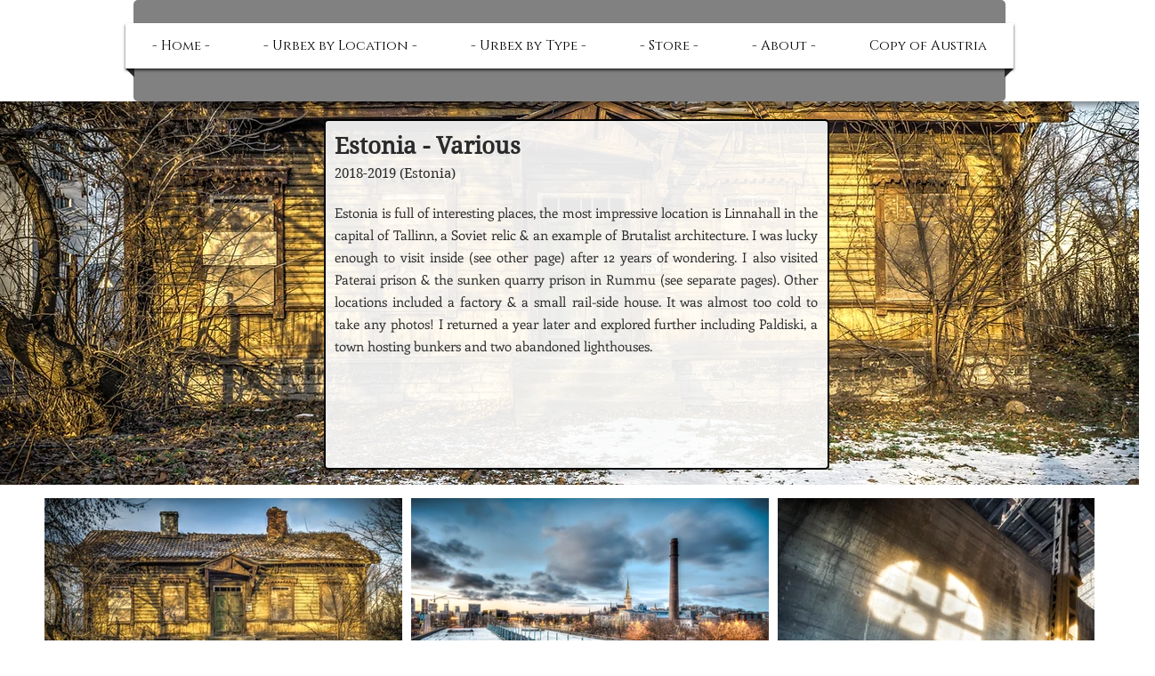

--- FILE ---
content_type: text/html; charset=UTF-8
request_url: https://www.robinhudsonphotography.com/estonia-1/estonia---various
body_size: 142590
content:
<!DOCTYPE html>
<html lang="en">
<head>
  
  <!-- SEO Tags -->
  <title>Estonia - Various</title>
  <meta name="description" content="Estonia is full of interesting places, the most impressive location is Linnahall in the capital of Tallinn, a Soviet relic &amp; an example of Brutalist architecture. I was lucky enough to visit inside (see other page) after 12 years of wondering. I also visited Paterai prison &amp; the sunken quarry prison in Rummu (see separate pages). Other locations included a factory &amp; a small rail-side house. It was almost too cold to take any photos! I returned a year later and explored further including Paldiski, a town hosting bunkers and two abandoned lighthouses."/>
  <link rel="canonical" href="https://www.robinhudsonphotography.com/estonia-1/estonia---various"/>
  <meta property="og:title" content="Estonia - Various"/>
  <meta property="og:description" content="Estonia is full of interesting places, the most impressive location is Linnahall in the capital of Tallinn, a Soviet relic &amp; an example of Brutalist architecture. I was lucky enough to visit inside (see other page) after 12 years of wondering. I also visited Paterai prison &amp; the sunken quarry prison in Rummu (see separate pages). Other locations included a factory &amp; a small rail-side house. It was almost too cold to take any photos! I returned a year later and explored further including Paldiski, a town hosting bunkers and two abandoned lighthouses."/>
  <meta property="og:image" content="https://static.wixstatic.com/media/11ccad_1e6008682b6e4c048d2f7f8b03d9f9b3~mv2.jpg/v1/fill/w_5782,h_3859,al_c,q_90/Estonia%20-%20Various.jpg"/>
  <meta property="og:image:width" content="5782"/>
  <meta property="og:image:height" content="3859"/>
  <meta property="og:url" content="https://www.robinhudsonphotography.com/estonia-1/estonia---various"/>
  <meta property="og:site_name" content="Urbex Photography"/>
  <meta property="og:type" content="website"/>
  <script type="application/ld+json">[{"@context":"https://schema.org/","@type":"ImageObject","height":3859,"width":5782,"url":"https://static.wixstatic.com/media/11ccad_1e6008682b6e4c048d2f7f8b03d9f9b3~mv2.jpg/v1/fill/w_5782,h_3859,al_c,q_90/Estonia%20-%20Various.jpg"},{"@context":"https://schema.org/","@type":"ImageObject","height":3365,"width":5983,"url":"https://static.wixstatic.com/media/11ccad_4a972066788845ec8c519cf9fd427936~mv2.jpg/v1/fill/w_5983,h_3365,al_c,q_90/Linnahall.jpg"},{"@context":"https://schema.org/","@type":"ImageObject","height":3999,"width":5998,"url":"https://static.wixstatic.com/media/11ccad_6473820c10e14cbcbb447249ef27fd1b~mv2.jpg/v1/fill/w_5998,h_3999,al_c,q_90/Rummu%20Quarry%20Prison.jpg"},{"@context":"https://schema.org/","@type":"ImageObject","height":2850,"width":3990,"url":"https://static.wixstatic.com/media/11ccad_20dce4d8728846689a037f954494d68e~mv2.jpg/v1/fill/w_3990,h_2850,al_c,q_90/Hara%20Submarine%20Base.jpg"},{"@context":"https://schema.org/","@type":"ImageObject","height":4000,"width":5600,"url":"https://static.wixstatic.com/media/11ccad_bf716362f4424072b4d9601f5f52765b~mv2.jpg/v1/fill/w_5600,h_4000,al_c,q_90/Patarei%20Prison.jpg"}]</script>
  <script type="application/ld+json">{}</script>
  <meta name="google-site-verification" content="2Dkxt7CSsMiAbSz_RYFFbOxPbPm5ksYx5S6nRPNTzrA"/>
  <meta name="twitter:card" content="summary_large_image"/>
  <meta name="twitter:title" content="Estonia - Various"/>
  <meta name="twitter:description" content="Estonia is full of interesting places, the most impressive location is Linnahall in the capital of Tallinn, a Soviet relic &amp; an example of Brutalist architecture. I was lucky enough to visit inside (see other page) after 12 years of wondering. I also visited Paterai prison &amp; the sunken quarry prison in Rummu (see separate pages). Other locations included a factory &amp; a small rail-side house. It was almost too cold to take any photos! I returned a year later and explored further including Paldiski, a town hosting bunkers and two abandoned lighthouses."/>
  <meta name="twitter:image" content="https://static.wixstatic.com/media/11ccad_1e6008682b6e4c048d2f7f8b03d9f9b3~mv2.jpg/v1/fill/w_5782,h_3859,al_c,q_90/Estonia%20-%20Various.jpg"/>

  
  <meta charset='utf-8'>
  <meta name="viewport" content="width=device-width, initial-scale=1" id="wixDesktopViewport" />
  <meta http-equiv="X-UA-Compatible" content="IE=edge">
  <meta name="generator" content="Wix.com Website Builder"/>

  <link rel="icon" sizes="192x192" href="https://static.wixstatic.com/media/11ccad_c98e86a3f99144d7b369d01da53b05dd%7Emv2.jpg/v1/fill/w_192%2Ch_192%2Clg_1%2Cusm_0.66_1.00_0.01/11ccad_c98e86a3f99144d7b369d01da53b05dd%7Emv2.jpg" type="image/jpeg"/>
  <link rel="shortcut icon" href="https://static.wixstatic.com/media/11ccad_c98e86a3f99144d7b369d01da53b05dd%7Emv2.jpg/v1/fill/w_192%2Ch_192%2Clg_1%2Cusm_0.66_1.00_0.01/11ccad_c98e86a3f99144d7b369d01da53b05dd%7Emv2.jpg" type="image/jpeg"/>
  <link rel="apple-touch-icon" href="https://static.wixstatic.com/media/11ccad_c98e86a3f99144d7b369d01da53b05dd%7Emv2.jpg/v1/fill/w_180%2Ch_180%2Clg_1%2Cusm_0.66_1.00_0.01/11ccad_c98e86a3f99144d7b369d01da53b05dd%7Emv2.jpg" type="image/jpeg"/>

  <!-- Safari Pinned Tab Icon -->
  <!-- <link rel="mask-icon" href="https://static.wixstatic.com/media/11ccad_c98e86a3f99144d7b369d01da53b05dd%7Emv2.jpg/v1/fill/w_192%2Ch_192%2Clg_1%2Cusm_0.66_1.00_0.01/11ccad_c98e86a3f99144d7b369d01da53b05dd%7Emv2.jpg"> -->

  <!-- Original trials -->
  


  <!-- Segmenter Polyfill -->
  <script>
    if (!window.Intl || !window.Intl.Segmenter) {
      (function() {
        var script = document.createElement('script');
        script.src = 'https://static.parastorage.com/unpkg/@formatjs/intl-segmenter@11.7.10/polyfill.iife.js';
        document.head.appendChild(script);
      })();
    }
  </script>

  <!-- Legacy Polyfills -->
  <script nomodule="" src="https://static.parastorage.com/unpkg/core-js-bundle@3.2.1/minified.js"></script>
  <script nomodule="" src="https://static.parastorage.com/unpkg/focus-within-polyfill@5.0.9/dist/focus-within-polyfill.js"></script>

  <!-- Performance API Polyfills -->
  <script>
  (function () {
    var noop = function noop() {};
    if ("performance" in window === false) {
      window.performance = {};
    }
    window.performance.mark = performance.mark || noop;
    window.performance.measure = performance.measure || noop;
    if ("now" in window.performance === false) {
      var nowOffset = Date.now();
      if (performance.timing && performance.timing.navigationStart) {
        nowOffset = performance.timing.navigationStart;
      }
      window.performance.now = function now() {
        return Date.now() - nowOffset;
      };
    }
  })();
  </script>

  <!-- Globals Definitions -->
  <script>
    (function () {
      var now = Date.now()
      window.initialTimestamps = {
        initialTimestamp: now,
        initialRequestTimestamp: Math.round(performance.timeOrigin ? performance.timeOrigin : now - performance.now())
      }

      window.thunderboltTag = "libs-releases-GA-local"
      window.thunderboltVersion = "1.16780.0"
    })();
  </script>

  <!-- Essential Viewer Model -->
  <script type="application/json" id="wix-essential-viewer-model">{"fleetConfig":{"fleetName":"thunderbolt-seo-renderer","type":"GA","code":0},"mode":{"qa":false,"enableTestApi":false,"debug":false,"ssrIndicator":false,"ssrOnly":false,"siteAssetsFallback":"enable","versionIndicator":false},"componentsLibrariesTopology":[{"artifactId":"editor-elements","namespace":"wixui","url":"https:\/\/static.parastorage.com\/services\/editor-elements\/1.14853.0"},{"artifactId":"editor-elements","namespace":"dsgnsys","url":"https:\/\/static.parastorage.com\/services\/editor-elements\/1.14853.0"}],"siteFeaturesConfigs":{"sessionManager":{"isRunningInDifferentSiteContext":false}},"language":{"userLanguage":"en"},"siteAssets":{"clientTopology":{"mediaRootUrl":"https:\/\/static.wixstatic.com","staticMediaUrl":"https:\/\/static.wixstatic.com\/media","moduleRepoUrl":"https:\/\/static.parastorage.com\/unpkg","fileRepoUrl":"https:\/\/static.parastorage.com\/services","viewerAppsUrl":"https:\/\/viewer-apps.parastorage.com","viewerAssetsUrl":"https:\/\/viewer-assets.parastorage.com","siteAssetsUrl":"https:\/\/siteassets.parastorage.com","pageJsonServerUrls":["https:\/\/pages.parastorage.com","https:\/\/staticorigin.wixstatic.com","https:\/\/www.robinhudsonphotography.com","https:\/\/fallback.wix.com\/wix-html-editor-pages-webapp\/page"],"pathOfTBModulesInFileRepoForFallback":"wix-thunderbolt\/dist\/"}},"siteFeatures":["accessibility","appMonitoring","assetsLoader","businessLogger","captcha","clickHandlerRegistrar","commonConfig","componentsLoader","componentsRegistry","consentPolicy","cyclicTabbing","domSelectors","dynamicPages","environmentWixCodeSdk","environment","locationWixCodeSdk","mpaNavigation","navigationManager","navigationPhases","ooi","pages","panorama","renderer","reporter","routerFetch","router","scrollRestoration","seoWixCodeSdk","seo","sessionManager","siteMembersWixCodeSdk","siteMembers","siteScrollBlocker","siteWixCodeSdk","speculationRules","ssrCache","stores","structureApi","thunderboltInitializer","tpaCommons","translations","usedPlatformApis","warmupData","windowMessageRegistrar","windowWixCodeSdk","wixCustomElementComponent","wixEmbedsApi","componentsReact","platform"],"site":{"externalBaseUrl":"https:\/\/www.robinhudsonphotography.com","isSEO":true},"media":{"staticMediaUrl":"https:\/\/static.wixstatic.com\/media","mediaRootUrl":"https:\/\/static.wixstatic.com\/","staticVideoUrl":"https:\/\/video.wixstatic.com\/"},"requestUrl":"https:\/\/www.robinhudsonphotography.com\/estonia-1\/estonia---various","rollout":{"siteAssetsVersionsRollout":false,"isDACRollout":0,"isTBRollout":false},"commonConfig":{"brand":"wix","host":"VIEWER","bsi":"","consentPolicy":{},"consentPolicyHeader":{},"siteRevision":"1102","renderingFlow":"NONE","language":"en","locale":"en-gb"},"interactionSampleRatio":0.01,"dynamicModelUrl":"https:\/\/www.robinhudsonphotography.com\/_api\/v2\/dynamicmodel","accessTokensUrl":"https:\/\/www.robinhudsonphotography.com\/_api\/v1\/access-tokens","isExcludedFromSecurityExperiments":false,"experiments":{"specs.thunderbolt.hardenFetchAndXHR":true,"specs.thunderbolt.securityExperiments":true}}</script>
  <script>window.viewerModel = JSON.parse(document.getElementById('wix-essential-viewer-model').textContent)</script>

  <script>
    window.commonConfig = viewerModel.commonConfig
  </script>

  
  <!-- BEGIN handleAccessTokens bundle -->

  <script data-url="https://static.parastorage.com/services/wix-thunderbolt/dist/handleAccessTokens.inline.4f2f9a53.bundle.min.js">(()=>{"use strict";function e(e){let{context:o,property:r,value:n,enumerable:i=!0}=e,c=e.get,l=e.set;if(!r||void 0===n&&!c&&!l)return new Error("property and value are required");let a=o||globalThis,s=a?.[r],u={};if(void 0!==n)u.value=n;else{if(c){let e=t(c);e&&(u.get=e)}if(l){let e=t(l);e&&(u.set=e)}}let p={...u,enumerable:i||!1,configurable:!1};void 0!==n&&(p.writable=!1);try{Object.defineProperty(a,r,p)}catch(e){return e instanceof TypeError?s:e}return s}function t(e,t){return"function"==typeof e?e:!0===e?.async&&"function"==typeof e.func?t?async function(t){return e.func(t)}:async function(){return e.func()}:"function"==typeof e?.func?e.func:void 0}try{e({property:"strictDefine",value:e})}catch{}try{e({property:"defineStrictObject",value:r})}catch{}try{e({property:"defineStrictMethod",value:n})}catch{}var o=["toString","toLocaleString","valueOf","constructor","prototype"];function r(t){let{context:n,property:c,propertiesToExclude:l=[],skipPrototype:a=!1,hardenPrototypePropertiesToExclude:s=[]}=t;if(!c)return new Error("property is required");let u=(n||globalThis)[c],p={},f=i(n,c);u&&("object"==typeof u||"function"==typeof u)&&Reflect.ownKeys(u).forEach(t=>{if(!l.includes(t)&&!o.includes(t)){let o=i(u,t);if(o&&(o.writable||o.configurable)){let{value:r,get:n,set:i,enumerable:c=!1}=o,l={};void 0!==r?l.value=r:n?l.get=n:i&&(l.set=i);try{let o=e({context:u,property:t,...l,enumerable:c});p[t]=o}catch(e){if(!(e instanceof TypeError))throw e;try{p[t]=o.value||o.get||o.set}catch{}}}}});let d={originalObject:u,originalProperties:p};if(!a&&void 0!==u?.prototype){let e=r({context:u,property:"prototype",propertiesToExclude:s,skipPrototype:!0});e instanceof Error||(d.originalPrototype=e?.originalObject,d.originalPrototypeProperties=e?.originalProperties)}return e({context:n,property:c,value:u,enumerable:f?.enumerable}),d}function n(t,o){let r=(o||globalThis)[t],n=i(o||globalThis,t);return r&&n&&(n.writable||n.configurable)?(Object.freeze(r),e({context:globalThis,property:t,value:r})):r}function i(e,t){if(e&&t)try{return Reflect.getOwnPropertyDescriptor(e,t)}catch{return}}function c(e){if("string"!=typeof e)return e;try{return decodeURIComponent(e).toLowerCase().trim()}catch{return e.toLowerCase().trim()}}function l(e,t){let o="";if("string"==typeof e)o=e.split("=")[0]?.trim()||"";else{if(!e||"string"!=typeof e.name)return!1;o=e.name}return t.has(c(o)||"")}function a(e,t){let o;return o="string"==typeof e?e.split(";").map(e=>e.trim()).filter(e=>e.length>0):e||[],o.filter(e=>!l(e,t))}var s=null;function u(){return null===s&&(s=typeof Document>"u"?void 0:Object.getOwnPropertyDescriptor(Document.prototype,"cookie")),s}function p(t,o){if(!globalThis?.cookieStore)return;let r=globalThis.cookieStore.get.bind(globalThis.cookieStore),n=globalThis.cookieStore.getAll.bind(globalThis.cookieStore),i=globalThis.cookieStore.set.bind(globalThis.cookieStore),c=globalThis.cookieStore.delete.bind(globalThis.cookieStore);return e({context:globalThis.CookieStore.prototype,property:"get",value:async function(e){return l(("string"==typeof e?e:e.name)||"",t)?null:r.call(this,e)},enumerable:!0}),e({context:globalThis.CookieStore.prototype,property:"getAll",value:async function(){return a(await n.apply(this,Array.from(arguments)),t)},enumerable:!0}),e({context:globalThis.CookieStore.prototype,property:"set",value:async function(){let e=Array.from(arguments);if(!l(1===e.length?e[0].name:e[0],t))return i.apply(this,e);o&&console.warn(o)},enumerable:!0}),e({context:globalThis.CookieStore.prototype,property:"delete",value:async function(){let e=Array.from(arguments);if(!l(1===e.length?e[0].name:e[0],t))return c.apply(this,e)},enumerable:!0}),e({context:globalThis.cookieStore,property:"prototype",value:globalThis.CookieStore.prototype,enumerable:!1}),e({context:globalThis,property:"cookieStore",value:globalThis.cookieStore,enumerable:!0}),{get:r,getAll:n,set:i,delete:c}}var f=["TextEncoder","TextDecoder","XMLHttpRequestEventTarget","EventTarget","URL","JSON","Reflect","Object","Array","Map","Set","WeakMap","WeakSet","Promise","Symbol","Error"],d=["addEventListener","removeEventListener","dispatchEvent","encodeURI","encodeURIComponent","decodeURI","decodeURIComponent"];const y=(e,t)=>{try{const o=t?t.get.call(document):document.cookie;return o.split(";").map(e=>e.trim()).filter(t=>t?.startsWith(e))[0]?.split("=")[1]}catch(e){return""}},g=(e="",t="",o="/")=>`${e}=; ${t?`domain=${t};`:""} max-age=0; path=${o}; expires=Thu, 01 Jan 1970 00:00:01 GMT`;function m(){(function(){if("undefined"!=typeof window){const e=performance.getEntriesByType("navigation")[0];return"back_forward"===(e?.type||"")}return!1})()&&function(){const{counter:e}=function(){const e=b("getItem");if(e){const[t,o]=e.split("-"),r=o?parseInt(o,10):0;if(r>=3){const e=t?Number(t):0;if(Date.now()-e>6e4)return{counter:0}}return{counter:r}}return{counter:0}}();e<3?(!function(e=1){b("setItem",`${Date.now()}-${e}`)}(e+1),window.location.reload()):console.error("ATS: Max reload attempts reached")}()}function b(e,t){try{return sessionStorage[e]("reload",t||"")}catch(e){console.error("ATS: Error calling sessionStorage:",e)}}const h="client-session-bind",v="sec-fetch-unsupported",{experiments:w}=window.viewerModel,T=[h,"client-binding",v,"svSession","smSession","server-session-bind","wixSession2","wixSession3"].map(e=>e.toLowerCase()),{cookie:S}=function(t,o){let r=new Set(t);return e({context:document,property:"cookie",set:{func:e=>function(e,t,o,r){let n=u(),i=c(t.split(";")[0]||"")||"";[...o].every(e=>!i.startsWith(e.toLowerCase()))&&n?.set?n.set.call(e,t):r&&console.warn(r)}(document,e,r,o)},get:{func:()=>function(e,t){let o=u();if(!o?.get)throw new Error("Cookie descriptor or getter not available");return a(o.get.call(e),t).join("; ")}(document,r)},enumerable:!0}),{cookieStore:p(r,o),cookie:u()}}(T),k="tbReady",x="security_overrideGlobals",{experiments:E,siteFeaturesConfigs:C,accessTokensUrl:P}=window.viewerModel,R=P,M={},O=(()=>{const e=y(h,S);if(w["specs.thunderbolt.browserCacheReload"]){y(v,S)||e?b("removeItem"):m()}return(()=>{const e=g(h),t=g(h,location.hostname);S.set.call(document,e),S.set.call(document,t)})(),e})();O&&(M["client-binding"]=O);const D=fetch;addEventListener(k,function e(t){const{logger:o}=t.detail;try{window.tb.init({fetch:D,fetchHeaders:M})}catch(e){const t=new Error("TB003");o.meter(`${x}_${t.message}`,{paramsOverrides:{errorType:x,eventString:t.message}}),window?.viewerModel?.mode.debug&&console.error(e)}finally{removeEventListener(k,e)}}),E["specs.thunderbolt.hardenFetchAndXHR"]||(window.fetchDynamicModel=()=>C.sessionManager.isRunningInDifferentSiteContext?Promise.resolve({}):fetch(R,{credentials:"same-origin",headers:M}).then(function(e){if(!e.ok)throw new Error(`[${e.status}]${e.statusText}`);return e.json()}),window.dynamicModelPromise=window.fetchDynamicModel())})();
//# sourceMappingURL=https://static.parastorage.com/services/wix-thunderbolt/dist/handleAccessTokens.inline.4f2f9a53.bundle.min.js.map</script>

<!-- END handleAccessTokens bundle -->

<!-- BEGIN overrideGlobals bundle -->

<script data-url="https://static.parastorage.com/services/wix-thunderbolt/dist/overrideGlobals.inline.ec13bfcf.bundle.min.js">(()=>{"use strict";function e(e){let{context:r,property:o,value:n,enumerable:i=!0}=e,c=e.get,a=e.set;if(!o||void 0===n&&!c&&!a)return new Error("property and value are required");let l=r||globalThis,u=l?.[o],s={};if(void 0!==n)s.value=n;else{if(c){let e=t(c);e&&(s.get=e)}if(a){let e=t(a);e&&(s.set=e)}}let p={...s,enumerable:i||!1,configurable:!1};void 0!==n&&(p.writable=!1);try{Object.defineProperty(l,o,p)}catch(e){return e instanceof TypeError?u:e}return u}function t(e,t){return"function"==typeof e?e:!0===e?.async&&"function"==typeof e.func?t?async function(t){return e.func(t)}:async function(){return e.func()}:"function"==typeof e?.func?e.func:void 0}try{e({property:"strictDefine",value:e})}catch{}try{e({property:"defineStrictObject",value:o})}catch{}try{e({property:"defineStrictMethod",value:n})}catch{}var r=["toString","toLocaleString","valueOf","constructor","prototype"];function o(t){let{context:n,property:c,propertiesToExclude:a=[],skipPrototype:l=!1,hardenPrototypePropertiesToExclude:u=[]}=t;if(!c)return new Error("property is required");let s=(n||globalThis)[c],p={},f=i(n,c);s&&("object"==typeof s||"function"==typeof s)&&Reflect.ownKeys(s).forEach(t=>{if(!a.includes(t)&&!r.includes(t)){let r=i(s,t);if(r&&(r.writable||r.configurable)){let{value:o,get:n,set:i,enumerable:c=!1}=r,a={};void 0!==o?a.value=o:n?a.get=n:i&&(a.set=i);try{let r=e({context:s,property:t,...a,enumerable:c});p[t]=r}catch(e){if(!(e instanceof TypeError))throw e;try{p[t]=r.value||r.get||r.set}catch{}}}}});let d={originalObject:s,originalProperties:p};if(!l&&void 0!==s?.prototype){let e=o({context:s,property:"prototype",propertiesToExclude:u,skipPrototype:!0});e instanceof Error||(d.originalPrototype=e?.originalObject,d.originalPrototypeProperties=e?.originalProperties)}return e({context:n,property:c,value:s,enumerable:f?.enumerable}),d}function n(t,r){let o=(r||globalThis)[t],n=i(r||globalThis,t);return o&&n&&(n.writable||n.configurable)?(Object.freeze(o),e({context:globalThis,property:t,value:o})):o}function i(e,t){if(e&&t)try{return Reflect.getOwnPropertyDescriptor(e,t)}catch{return}}function c(e){if("string"!=typeof e)return e;try{return decodeURIComponent(e).toLowerCase().trim()}catch{return e.toLowerCase().trim()}}function a(e,t){return e instanceof Headers?e.forEach((r,o)=>{l(o,t)||e.delete(o)}):Object.keys(e).forEach(r=>{l(r,t)||delete e[r]}),e}function l(e,t){return!t.has(c(e)||"")}function u(e,t){let r=!0,o=function(e){let t,r;if(globalThis.Request&&e instanceof Request)t=e.url;else{if("function"!=typeof e?.toString)throw new Error("Unsupported type for url");t=e.toString()}try{return new URL(t).pathname}catch{return r=t.replace(/#.+/gi,"").split("?").shift(),r.startsWith("/")?r:`/${r}`}}(e),n=c(o);return n&&t.some(e=>n.includes(e))&&(r=!1),r}function s(t,r,o){let n=fetch,i=XMLHttpRequest,c=new Set(r);function s(){let e=new i,r=e.open,n=e.setRequestHeader;return e.open=function(){let n=Array.from(arguments),i=n[1];if(n.length<2||u(i,t))return r.apply(e,n);throw new Error(o||`Request not allowed for path ${i}`)},e.setRequestHeader=function(t,r){l(decodeURIComponent(t),c)&&n.call(e,t,r)},e}return e({property:"fetch",value:function(){let e=function(e,t){return globalThis.Request&&e[0]instanceof Request&&e[0]?.headers?a(e[0].headers,t):e[1]?.headers&&a(e[1].headers,t),e}(arguments,c);return u(arguments[0],t)?n.apply(globalThis,Array.from(e)):new Promise((e,t)=>{t(new Error(o||`Request not allowed for path ${arguments[0]}`))})},enumerable:!0}),e({property:"XMLHttpRequest",value:s,enumerable:!0}),Object.keys(i).forEach(e=>{s[e]=i[e]}),{fetch:n,XMLHttpRequest:i}}var p=["TextEncoder","TextDecoder","XMLHttpRequestEventTarget","EventTarget","URL","JSON","Reflect","Object","Array","Map","Set","WeakMap","WeakSet","Promise","Symbol","Error"],f=["addEventListener","removeEventListener","dispatchEvent","encodeURI","encodeURIComponent","decodeURI","decodeURIComponent"];const d=function(){let t=globalThis.open,r=document.open;function o(e,r,o){let n="string"!=typeof e,i=t.call(window,e,r,o);return n||e&&function(e){return e.startsWith("//")&&/(?:[a-z0-9](?:[a-z0-9-]{0,61}[a-z0-9])?\.)+[a-z0-9][a-z0-9-]{0,61}[a-z0-9]/g.test(`${location.protocol}:${e}`)&&(e=`${location.protocol}${e}`),!e.startsWith("http")||new URL(e).hostname===location.hostname}(e)?{}:i}return e({property:"open",value:o,context:globalThis,enumerable:!0}),e({property:"open",value:function(e,t,n){return e?o(e,t,n):r.call(document,e||"",t||"",n||"")},context:document,enumerable:!0}),{open:t,documentOpen:r}},y=function(){let t=document.createElement,r=Element.prototype.setAttribute,o=Element.prototype.setAttributeNS;return e({property:"createElement",context:document,value:function(n,i){let a=t.call(document,n,i);if("iframe"===c(n)){e({property:"srcdoc",context:a,get:()=>"",set:()=>{console.warn("`srcdoc` is not allowed in iframe elements.")}});let t=function(e,t){"srcdoc"!==e.toLowerCase()?r.call(a,e,t):console.warn("`srcdoc` attribute is not allowed to be set.")},n=function(e,t,r){"srcdoc"!==t.toLowerCase()?o.call(a,e,t,r):console.warn("`srcdoc` attribute is not allowed to be set.")};a.setAttribute=t,a.setAttributeNS=n}return a},enumerable:!0}),{createElement:t,setAttribute:r,setAttributeNS:o}},m=["client-binding"],b=["/_api/v1/access-tokens","/_api/v2/dynamicmodel","/_api/one-app-session-web/v3/businesses"],h=function(){let t=setTimeout,r=setInterval;return o("setTimeout",0,globalThis),o("setInterval",0,globalThis),{setTimeout:t,setInterval:r};function o(t,r,o){let n=o||globalThis,i=n[t];if(!i||"function"!=typeof i)throw new Error(`Function ${t} not found or is not a function`);e({property:t,value:function(){let e=Array.from(arguments);if("string"!=typeof e[r])return i.apply(n,e);console.warn(`Calling ${t} with a String Argument at index ${r} is not allowed`)},context:o,enumerable:!0})}},v=function(){if(navigator&&"serviceWorker"in navigator){let t=navigator.serviceWorker.register;return e({context:navigator.serviceWorker,property:"register",value:function(){console.log("Service worker registration is not allowed")},enumerable:!0}),{register:t}}return{}};performance.mark("overrideGlobals started");const{isExcludedFromSecurityExperiments:g,experiments:w}=window.viewerModel,E=!g&&w["specs.thunderbolt.securityExperiments"];try{d(),E&&y(),w["specs.thunderbolt.hardenFetchAndXHR"]&&E&&s(b,m),v(),(e=>{let t=[],r=[];r=r.concat(["TextEncoder","TextDecoder"]),e&&(r=r.concat(["XMLHttpRequestEventTarget","EventTarget"])),r=r.concat(["URL","JSON"]),e&&(t=t.concat(["addEventListener","removeEventListener"])),t=t.concat(["encodeURI","encodeURIComponent","decodeURI","decodeURIComponent"]),r=r.concat(["String","Number"]),e&&r.push("Object"),r=r.concat(["Reflect"]),t.forEach(e=>{n(e),["addEventListener","removeEventListener"].includes(e)&&n(e,document)}),r.forEach(e=>{o({property:e})})})(E),E&&h()}catch(e){window?.viewerModel?.mode.debug&&console.error(e);const t=new Error("TB006");window.fedops?.reportError(t,"security_overrideGlobals"),window.Sentry?window.Sentry.captureException(t):globalThis.defineStrictProperty("sentryBuffer",[t],window,!1)}performance.mark("overrideGlobals ended")})();
//# sourceMappingURL=https://static.parastorage.com/services/wix-thunderbolt/dist/overrideGlobals.inline.ec13bfcf.bundle.min.js.map</script>

<!-- END overrideGlobals bundle -->


  
  <script>
    window.commonConfig = viewerModel.commonConfig

	
  </script>

  <!-- Initial CSS -->
  <style data-url="https://static.parastorage.com/services/wix-thunderbolt/dist/main.347af09f.min.css">@keyframes slide-horizontal-new{0%{transform:translateX(100%)}}@keyframes slide-horizontal-old{80%{opacity:1}to{opacity:0;transform:translateX(-100%)}}@keyframes slide-vertical-new{0%{transform:translateY(-100%)}}@keyframes slide-vertical-old{80%{opacity:1}to{opacity:0;transform:translateY(100%)}}@keyframes out-in-new{0%{opacity:0}}@keyframes out-in-old{to{opacity:0}}:root:active-view-transition{view-transition-name:none}::view-transition{pointer-events:none}:root:active-view-transition::view-transition-new(page-group),:root:active-view-transition::view-transition-old(page-group){animation-duration:.6s;cursor:wait;pointer-events:all}:root:active-view-transition-type(SlideHorizontal)::view-transition-old(page-group){animation:slide-horizontal-old .6s cubic-bezier(.83,0,.17,1) forwards;mix-blend-mode:normal}:root:active-view-transition-type(SlideHorizontal)::view-transition-new(page-group){animation:slide-horizontal-new .6s cubic-bezier(.83,0,.17,1) backwards;mix-blend-mode:normal}:root:active-view-transition-type(SlideVertical)::view-transition-old(page-group){animation:slide-vertical-old .6s cubic-bezier(.83,0,.17,1) forwards;mix-blend-mode:normal}:root:active-view-transition-type(SlideVertical)::view-transition-new(page-group){animation:slide-vertical-new .6s cubic-bezier(.83,0,.17,1) backwards;mix-blend-mode:normal}:root:active-view-transition-type(OutIn)::view-transition-old(page-group){animation:out-in-old .35s cubic-bezier(.22,1,.36,1) forwards}:root:active-view-transition-type(OutIn)::view-transition-new(page-group){animation:out-in-new .35s cubic-bezier(.64,0,.78,0) .35s backwards}@media(prefers-reduced-motion:reduce){::view-transition-group(*),::view-transition-new(*),::view-transition-old(*){animation:none!important}}body,html{background:transparent;border:0;margin:0;outline:0;padding:0;vertical-align:baseline}body{--scrollbar-width:0px;font-family:Arial,Helvetica,sans-serif;font-size:10px}body,html{height:100%}body{overflow-x:auto;overflow-y:scroll}body:not(.responsive) #site-root{min-width:var(--site-width);width:100%}body:not([data-js-loaded]) [data-hide-prejs]{visibility:hidden}interact-element{display:contents}#SITE_CONTAINER{position:relative}:root{--one-unit:1vw;--section-max-width:9999px;--spx-stopper-max:9999px;--spx-stopper-min:0px;--browser-zoom:1}@supports(-webkit-appearance:none) and (stroke-color:transparent){:root{--safari-sticky-fix:opacity;--experimental-safari-sticky-fix:translateZ(0)}}@supports(container-type:inline-size){:root{--one-unit:1cqw}}[id^=oldHoverBox-]{mix-blend-mode:plus-lighter;transition:opacity .5s ease,visibility .5s ease}[data-mesh-id$=inlineContent-gridContainer]:has(>[id^=oldHoverBox-]){isolation:isolate}</style>
<style data-url="https://static.parastorage.com/services/wix-thunderbolt/dist/main.renderer.9cb0985f.min.css">a,abbr,acronym,address,applet,b,big,blockquote,button,caption,center,cite,code,dd,del,dfn,div,dl,dt,em,fieldset,font,footer,form,h1,h2,h3,h4,h5,h6,header,i,iframe,img,ins,kbd,label,legend,li,nav,object,ol,p,pre,q,s,samp,section,small,span,strike,strong,sub,sup,table,tbody,td,tfoot,th,thead,title,tr,tt,u,ul,var{background:transparent;border:0;margin:0;outline:0;padding:0;vertical-align:baseline}input,select,textarea{box-sizing:border-box;font-family:Helvetica,Arial,sans-serif}ol,ul{list-style:none}blockquote,q{quotes:none}ins{text-decoration:none}del{text-decoration:line-through}table{border-collapse:collapse;border-spacing:0}a{cursor:pointer;text-decoration:none}.testStyles{overflow-y:hidden}.reset-button{-webkit-appearance:none;background:none;border:0;color:inherit;font:inherit;line-height:normal;outline:0;overflow:visible;padding:0;-webkit-user-select:none;-moz-user-select:none;-ms-user-select:none}:focus{outline:none}body.device-mobile-optimized:not(.disable-site-overflow){overflow-x:hidden;overflow-y:scroll}body.device-mobile-optimized:not(.responsive) #SITE_CONTAINER{margin-left:auto;margin-right:auto;overflow-x:visible;position:relative;width:320px}body.device-mobile-optimized:not(.responsive):not(.blockSiteScrolling) #SITE_CONTAINER{margin-top:0}body.device-mobile-optimized>*{max-width:100%!important}body.device-mobile-optimized #site-root{overflow-x:hidden;overflow-y:hidden}@supports(overflow:clip){body.device-mobile-optimized #site-root{overflow-x:clip;overflow-y:clip}}body.device-mobile-non-optimized #SITE_CONTAINER #site-root{overflow-x:clip;overflow-y:clip}body.device-mobile-non-optimized.fullScreenMode{background-color:#5f6360}body.device-mobile-non-optimized.fullScreenMode #MOBILE_ACTIONS_MENU,body.device-mobile-non-optimized.fullScreenMode #SITE_BACKGROUND,body.device-mobile-non-optimized.fullScreenMode #site-root,body.fullScreenMode #WIX_ADS{visibility:hidden}body.fullScreenMode{overflow-x:hidden!important;overflow-y:hidden!important}body.fullScreenMode.device-mobile-optimized #TINY_MENU{opacity:0;pointer-events:none}body.fullScreenMode-scrollable.device-mobile-optimized{overflow-x:hidden!important;overflow-y:auto!important}body.fullScreenMode-scrollable.device-mobile-optimized #masterPage,body.fullScreenMode-scrollable.device-mobile-optimized #site-root{overflow-x:hidden!important;overflow-y:hidden!important}body.fullScreenMode-scrollable.device-mobile-optimized #SITE_BACKGROUND,body.fullScreenMode-scrollable.device-mobile-optimized #masterPage{height:auto!important}body.fullScreenMode-scrollable.device-mobile-optimized #masterPage.mesh-layout{height:0!important}body.blockSiteScrolling,body.siteScrollingBlocked{position:fixed;width:100%}body.blockSiteScrolling #SITE_CONTAINER{margin-top:calc(var(--blocked-site-scroll-margin-top)*-1)}#site-root{margin:0 auto;min-height:100%;position:relative;top:var(--wix-ads-height)}#site-root img:not([src]){visibility:hidden}#site-root svg img:not([src]){visibility:visible}.auto-generated-link{color:inherit}#SCROLL_TO_BOTTOM,#SCROLL_TO_TOP{height:0}.has-click-trigger{cursor:pointer}.fullScreenOverlay{bottom:0;display:flex;justify-content:center;left:0;overflow-y:hidden;position:fixed;right:0;top:-60px;z-index:1005}.fullScreenOverlay>.fullScreenOverlayContent{bottom:0;left:0;margin:0 auto;overflow:hidden;position:absolute;right:0;top:60px;transform:translateZ(0)}[data-mesh-id$=centeredContent],[data-mesh-id$=form],[data-mesh-id$=inlineContent]{pointer-events:none;position:relative}[data-mesh-id$=-gridWrapper],[data-mesh-id$=-rotated-wrapper]{pointer-events:none}[data-mesh-id$=-gridContainer]>*,[data-mesh-id$=-rotated-wrapper]>*,[data-mesh-id$=inlineContent]>:not([data-mesh-id$=-gridContainer]){pointer-events:auto}.device-mobile-optimized #masterPage.mesh-layout #SOSP_CONTAINER_CUSTOM_ID{grid-area:2/1/3/2;-ms-grid-row:2;position:relative}#masterPage.mesh-layout{-ms-grid-rows:max-content max-content min-content max-content;-ms-grid-columns:100%;align-items:start;display:-ms-grid;display:grid;grid-template-columns:100%;grid-template-rows:max-content max-content min-content max-content;justify-content:stretch}#masterPage.mesh-layout #PAGES_CONTAINER,#masterPage.mesh-layout #SITE_FOOTER-placeholder,#masterPage.mesh-layout #SITE_FOOTER_WRAPPER,#masterPage.mesh-layout #SITE_HEADER-placeholder,#masterPage.mesh-layout #SITE_HEADER_WRAPPER,#masterPage.mesh-layout #SOSP_CONTAINER_CUSTOM_ID[data-state~=mobileView],#masterPage.mesh-layout #soapAfterPagesContainer,#masterPage.mesh-layout #soapBeforePagesContainer{-ms-grid-row-align:start;-ms-grid-column-align:start;-ms-grid-column:1}#masterPage.mesh-layout #SITE_HEADER-placeholder,#masterPage.mesh-layout #SITE_HEADER_WRAPPER{grid-area:1/1/2/2;-ms-grid-row:1}#masterPage.mesh-layout #PAGES_CONTAINER,#masterPage.mesh-layout #soapAfterPagesContainer,#masterPage.mesh-layout #soapBeforePagesContainer{grid-area:3/1/4/2;-ms-grid-row:3}#masterPage.mesh-layout #soapAfterPagesContainer,#masterPage.mesh-layout #soapBeforePagesContainer{width:100%}#masterPage.mesh-layout #PAGES_CONTAINER{align-self:stretch}#masterPage.mesh-layout main#PAGES_CONTAINER{display:block}#masterPage.mesh-layout #SITE_FOOTER-placeholder,#masterPage.mesh-layout #SITE_FOOTER_WRAPPER{grid-area:4/1/5/2;-ms-grid-row:4}#masterPage.mesh-layout #SITE_PAGES,#masterPage.mesh-layout [data-mesh-id=PAGES_CONTAINERcenteredContent],#masterPage.mesh-layout [data-mesh-id=PAGES_CONTAINERinlineContent]{height:100%}#masterPage.mesh-layout.desktop>*{width:100%}#masterPage.mesh-layout #PAGES_CONTAINER,#masterPage.mesh-layout #SITE_FOOTER,#masterPage.mesh-layout #SITE_FOOTER_WRAPPER,#masterPage.mesh-layout #SITE_HEADER,#masterPage.mesh-layout #SITE_HEADER_WRAPPER,#masterPage.mesh-layout #SITE_PAGES,#masterPage.mesh-layout #masterPageinlineContent{position:relative}#masterPage.mesh-layout #SITE_HEADER{grid-area:1/1/2/2}#masterPage.mesh-layout #SITE_FOOTER{grid-area:4/1/5/2}#masterPage.mesh-layout.overflow-x-clip #SITE_FOOTER,#masterPage.mesh-layout.overflow-x-clip #SITE_HEADER{overflow-x:clip}[data-z-counter]{z-index:0}[data-z-counter="0"]{z-index:auto}.wixSiteProperties{-webkit-font-smoothing:antialiased;-moz-osx-font-smoothing:grayscale}:root{--wst-button-color-fill-primary:rgb(var(--color_48));--wst-button-color-border-primary:rgb(var(--color_49));--wst-button-color-text-primary:rgb(var(--color_50));--wst-button-color-fill-primary-hover:rgb(var(--color_51));--wst-button-color-border-primary-hover:rgb(var(--color_52));--wst-button-color-text-primary-hover:rgb(var(--color_53));--wst-button-color-fill-primary-disabled:rgb(var(--color_54));--wst-button-color-border-primary-disabled:rgb(var(--color_55));--wst-button-color-text-primary-disabled:rgb(var(--color_56));--wst-button-color-fill-secondary:rgb(var(--color_57));--wst-button-color-border-secondary:rgb(var(--color_58));--wst-button-color-text-secondary:rgb(var(--color_59));--wst-button-color-fill-secondary-hover:rgb(var(--color_60));--wst-button-color-border-secondary-hover:rgb(var(--color_61));--wst-button-color-text-secondary-hover:rgb(var(--color_62));--wst-button-color-fill-secondary-disabled:rgb(var(--color_63));--wst-button-color-border-secondary-disabled:rgb(var(--color_64));--wst-button-color-text-secondary-disabled:rgb(var(--color_65));--wst-color-fill-base-1:rgb(var(--color_36));--wst-color-fill-base-2:rgb(var(--color_37));--wst-color-fill-base-shade-1:rgb(var(--color_38));--wst-color-fill-base-shade-2:rgb(var(--color_39));--wst-color-fill-base-shade-3:rgb(var(--color_40));--wst-color-fill-accent-1:rgb(var(--color_41));--wst-color-fill-accent-2:rgb(var(--color_42));--wst-color-fill-accent-3:rgb(var(--color_43));--wst-color-fill-accent-4:rgb(var(--color_44));--wst-color-fill-background-primary:rgb(var(--color_11));--wst-color-fill-background-secondary:rgb(var(--color_12));--wst-color-text-primary:rgb(var(--color_15));--wst-color-text-secondary:rgb(var(--color_14));--wst-color-action:rgb(var(--color_18));--wst-color-disabled:rgb(var(--color_39));--wst-color-title:rgb(var(--color_45));--wst-color-subtitle:rgb(var(--color_46));--wst-color-line:rgb(var(--color_47));--wst-font-style-h2:var(--font_2);--wst-font-style-h3:var(--font_3);--wst-font-style-h4:var(--font_4);--wst-font-style-h5:var(--font_5);--wst-font-style-h6:var(--font_6);--wst-font-style-body-large:var(--font_7);--wst-font-style-body-medium:var(--font_8);--wst-font-style-body-small:var(--font_9);--wst-font-style-body-x-small:var(--font_10);--wst-color-custom-1:rgb(var(--color_13));--wst-color-custom-2:rgb(var(--color_16));--wst-color-custom-3:rgb(var(--color_17));--wst-color-custom-4:rgb(var(--color_19));--wst-color-custom-5:rgb(var(--color_20));--wst-color-custom-6:rgb(var(--color_21));--wst-color-custom-7:rgb(var(--color_22));--wst-color-custom-8:rgb(var(--color_23));--wst-color-custom-9:rgb(var(--color_24));--wst-color-custom-10:rgb(var(--color_25));--wst-color-custom-11:rgb(var(--color_26));--wst-color-custom-12:rgb(var(--color_27));--wst-color-custom-13:rgb(var(--color_28));--wst-color-custom-14:rgb(var(--color_29));--wst-color-custom-15:rgb(var(--color_30));--wst-color-custom-16:rgb(var(--color_31));--wst-color-custom-17:rgb(var(--color_32));--wst-color-custom-18:rgb(var(--color_33));--wst-color-custom-19:rgb(var(--color_34));--wst-color-custom-20:rgb(var(--color_35))}.wix-presets-wrapper{display:contents}</style>

  <meta name="format-detection" content="telephone=no">
  <meta name="skype_toolbar" content="skype_toolbar_parser_compatible">
  
  

  

  

  <!-- head performance data start -->
  
  <!-- head performance data end -->
  

    


    
<style data-href="https://static.parastorage.com/services/editor-elements-library/dist/thunderbolt/rb_wixui.thunderbolt[WPhoto_RoundPhoto].6daea16d.min.css">.nTOEE9{height:100%;overflow:hidden;position:relative;width:100%}.nTOEE9.sqUyGm:hover{cursor:url([data-uri]),auto}.nTOEE9.C_JY0G:hover{cursor:url([data-uri]),auto}.RZQnmg{background-color:rgb(var(--color_11));border-radius:50%;bottom:12px;height:40px;opacity:0;pointer-events:none;position:absolute;right:12px;width:40px}.RZQnmg path{fill:rgb(var(--color_15))}.RZQnmg:focus{cursor:auto;opacity:1;pointer-events:auto}.Tj01hh,.jhxvbR{display:block;height:100%;width:100%}.jhxvbR img{max-width:var(--wix-img-max-width,100%)}.jhxvbR[data-animate-blur] img{filter:blur(9px);transition:filter .8s ease-in}.jhxvbR[data-animate-blur] img[data-load-done]{filter:none}.rYiAuL{cursor:pointer}.gSXewE{height:0;left:0;overflow:hidden;top:0;width:0}.OJQ_3L,.gSXewE{position:absolute}.OJQ_3L{background-color:rgb(var(--color_11));border-radius:300px;bottom:0;cursor:pointer;height:40px;margin:16px 16px;opacity:0;pointer-events:none;right:0;width:40px}.OJQ_3L path{fill:rgb(var(--color_12))}.OJQ_3L:focus{cursor:auto;opacity:1;pointer-events:auto}.MVY5Lo{box-sizing:border-box;height:100%;width:100%}.NM_OGj{min-height:var(--image-min-height);min-width:var(--image-min-width)}.NM_OGj img,img.NM_OGj{filter:var(--filter-effect-svg-url);-webkit-mask-image:var(--mask-image,none);mask-image:var(--mask-image,none);-webkit-mask-position:var(--mask-position,0);mask-position:var(--mask-position,0);-webkit-mask-repeat:var(--mask-repeat,no-repeat);mask-repeat:var(--mask-repeat,no-repeat);-webkit-mask-size:var(--mask-size,100% 100%);mask-size:var(--mask-size,100% 100%);-o-object-position:var(--object-position);object-position:var(--object-position)}.v__F4U .MVY5Lo{background-color:rgba(var(--brd,var(--color_11,color_11)),var(--alpha-brd,1));border-color:rgba(var(--brd,var(--color_11,color_11)),var(--alpha-brd,1));border-radius:var(--rd,5px);border-style:solid;border-width:var(--brw,2px);box-shadow:var(--shd,0 1px 3px rgba(0,0,0,.5));display:block;height:100%;overflow:hidden}.v__F4U .NM_OGj{border-radius:calc(var(--sizeRd, var(--rd, 5px)) - var(--sizeBrw, var(--brw, 2px)));overflow:hidden}</style>
<style data-href="https://static.parastorage.com/services/editor-elements-library/dist/thunderbolt/rb_wixui.thunderbolt_bootstrap.a1b00b19.min.css">.cwL6XW{cursor:pointer}.sNF2R0{opacity:0}.hLoBV3{transition:opacity var(--transition-duration) cubic-bezier(.37,0,.63,1)}.Rdf41z,.hLoBV3{opacity:1}.ftlZWo{transition:opacity var(--transition-duration) cubic-bezier(.37,0,.63,1)}.ATGlOr,.ftlZWo{opacity:0}.KQSXD0{transition:opacity var(--transition-duration) cubic-bezier(.64,0,.78,0)}.KQSXD0,.pagQKE{opacity:1}._6zG5H{opacity:0;transition:opacity var(--transition-duration) cubic-bezier(.22,1,.36,1)}.BB49uC{transform:translateX(100%)}.j9xE1V{transition:transform var(--transition-duration) cubic-bezier(.87,0,.13,1)}.ICs7Rs,.j9xE1V{transform:translateX(0)}.DxijZJ{transition:transform var(--transition-duration) cubic-bezier(.87,0,.13,1)}.B5kjYq,.DxijZJ{transform:translateX(-100%)}.cJijIV{transition:transform var(--transition-duration) cubic-bezier(.87,0,.13,1)}.cJijIV,.hOxaWM{transform:translateX(0)}.T9p3fN{transform:translateX(100%);transition:transform var(--transition-duration) cubic-bezier(.87,0,.13,1)}.qDxYJm{transform:translateY(100%)}.aA9V0P{transition:transform var(--transition-duration) cubic-bezier(.87,0,.13,1)}.YPXPAS,.aA9V0P{transform:translateY(0)}.Xf2zsA{transition:transform var(--transition-duration) cubic-bezier(.87,0,.13,1)}.Xf2zsA,.y7Kt7s{transform:translateY(-100%)}.EeUgMu{transition:transform var(--transition-duration) cubic-bezier(.87,0,.13,1)}.EeUgMu,.fdHrtm{transform:translateY(0)}.WIFaG4{transform:translateY(100%);transition:transform var(--transition-duration) cubic-bezier(.87,0,.13,1)}body:not(.responsive) .JsJXaX{overflow-x:clip}:root:active-view-transition .JsJXaX{view-transition-name:page-group}.AnQkDU{display:grid;grid-template-columns:1fr;grid-template-rows:1fr;height:100%}.AnQkDU>div{align-self:stretch!important;grid-area:1/1/2/2;justify-self:stretch!important}.StylableButton2545352419__root{-archetype:box;border:none;box-sizing:border-box;cursor:pointer;display:block;height:100%;min-height:10px;min-width:10px;padding:0;touch-action:manipulation;width:100%}.StylableButton2545352419__root[disabled]{pointer-events:none}.StylableButton2545352419__root:not(:hover):not([disabled]).StylableButton2545352419--hasBackgroundColor{background-color:var(--corvid-background-color)!important}.StylableButton2545352419__root:hover:not([disabled]).StylableButton2545352419--hasHoverBackgroundColor{background-color:var(--corvid-hover-background-color)!important}.StylableButton2545352419__root:not(:hover)[disabled].StylableButton2545352419--hasDisabledBackgroundColor{background-color:var(--corvid-disabled-background-color)!important}.StylableButton2545352419__root:not(:hover):not([disabled]).StylableButton2545352419--hasBorderColor{border-color:var(--corvid-border-color)!important}.StylableButton2545352419__root:hover:not([disabled]).StylableButton2545352419--hasHoverBorderColor{border-color:var(--corvid-hover-border-color)!important}.StylableButton2545352419__root:not(:hover)[disabled].StylableButton2545352419--hasDisabledBorderColor{border-color:var(--corvid-disabled-border-color)!important}.StylableButton2545352419__root.StylableButton2545352419--hasBorderRadius{border-radius:var(--corvid-border-radius)!important}.StylableButton2545352419__root.StylableButton2545352419--hasBorderWidth{border-width:var(--corvid-border-width)!important}.StylableButton2545352419__root:not(:hover):not([disabled]).StylableButton2545352419--hasColor,.StylableButton2545352419__root:not(:hover):not([disabled]).StylableButton2545352419--hasColor .StylableButton2545352419__label{color:var(--corvid-color)!important}.StylableButton2545352419__root:hover:not([disabled]).StylableButton2545352419--hasHoverColor,.StylableButton2545352419__root:hover:not([disabled]).StylableButton2545352419--hasHoverColor .StylableButton2545352419__label{color:var(--corvid-hover-color)!important}.StylableButton2545352419__root:not(:hover)[disabled].StylableButton2545352419--hasDisabledColor,.StylableButton2545352419__root:not(:hover)[disabled].StylableButton2545352419--hasDisabledColor .StylableButton2545352419__label{color:var(--corvid-disabled-color)!important}.StylableButton2545352419__link{-archetype:box;box-sizing:border-box;color:#000;text-decoration:none}.StylableButton2545352419__container{align-items:center;display:flex;flex-basis:auto;flex-direction:row;flex-grow:1;height:100%;justify-content:center;overflow:hidden;transition:all .2s ease,visibility 0s;width:100%}.StylableButton2545352419__label{-archetype:text;-controller-part-type:LayoutChildDisplayDropdown,LayoutFlexChildSpacing(first);max-width:100%;min-width:1.8em;overflow:hidden;text-align:center;text-overflow:ellipsis;transition:inherit;white-space:nowrap}.StylableButton2545352419__root.StylableButton2545352419--isMaxContent .StylableButton2545352419__label{text-overflow:unset}.StylableButton2545352419__root.StylableButton2545352419--isWrapText .StylableButton2545352419__label{min-width:10px;overflow-wrap:break-word;white-space:break-spaces;word-break:break-word}.StylableButton2545352419__icon{-archetype:icon;-controller-part-type:LayoutChildDisplayDropdown,LayoutFlexChildSpacing(last);flex-shrink:0;height:50px;min-width:1px;transition:inherit}.StylableButton2545352419__icon.StylableButton2545352419--override{display:block!important}.StylableButton2545352419__icon svg,.StylableButton2545352419__icon>span{display:flex;height:inherit;width:inherit}.StylableButton2545352419__root:not(:hover):not([disalbed]).StylableButton2545352419--hasIconColor .StylableButton2545352419__icon svg{fill:var(--corvid-icon-color)!important;stroke:var(--corvid-icon-color)!important}.StylableButton2545352419__root:hover:not([disabled]).StylableButton2545352419--hasHoverIconColor .StylableButton2545352419__icon svg{fill:var(--corvid-hover-icon-color)!important;stroke:var(--corvid-hover-icon-color)!important}.StylableButton2545352419__root:not(:hover)[disabled].StylableButton2545352419--hasDisabledIconColor .StylableButton2545352419__icon svg{fill:var(--corvid-disabled-icon-color)!important;stroke:var(--corvid-disabled-icon-color)!important}.aeyn4z{bottom:0;left:0;position:absolute;right:0;top:0}.qQrFOK{cursor:pointer}.VDJedC{-webkit-tap-highlight-color:rgba(0,0,0,0);fill:var(--corvid-fill-color,var(--fill));fill-opacity:var(--fill-opacity);stroke:var(--corvid-stroke-color,var(--stroke));stroke-opacity:var(--stroke-opacity);stroke-width:var(--stroke-width);filter:var(--drop-shadow,none);opacity:var(--opacity);transform:var(--flip)}.VDJedC,.VDJedC svg{bottom:0;left:0;position:absolute;right:0;top:0}.VDJedC svg{height:var(--svg-calculated-height,100%);margin:auto;padding:var(--svg-calculated-padding,0);width:var(--svg-calculated-width,100%)}.VDJedC svg:not([data-type=ugc]){overflow:visible}.l4CAhn *{vector-effect:non-scaling-stroke}.Z_l5lU{-webkit-text-size-adjust:100%;-moz-text-size-adjust:100%;text-size-adjust:100%}ol.font_100,ul.font_100{color:#080808;font-family:"Arial, Helvetica, sans-serif",serif;font-size:10px;font-style:normal;font-variant:normal;font-weight:400;letter-spacing:normal;line-height:normal;margin:0;text-decoration:none}ol.font_100 li,ul.font_100 li{margin-bottom:12px}ol.wix-list-text-align,ul.wix-list-text-align{list-style-position:inside}ol.wix-list-text-align h1,ol.wix-list-text-align h2,ol.wix-list-text-align h3,ol.wix-list-text-align h4,ol.wix-list-text-align h5,ol.wix-list-text-align h6,ol.wix-list-text-align p,ul.wix-list-text-align h1,ul.wix-list-text-align h2,ul.wix-list-text-align h3,ul.wix-list-text-align h4,ul.wix-list-text-align h5,ul.wix-list-text-align h6,ul.wix-list-text-align p{display:inline}.HQSswv{cursor:pointer}.yi6otz{clip:rect(0 0 0 0);border:0;height:1px;margin:-1px;overflow:hidden;padding:0;position:absolute;width:1px}.zQ9jDz [data-attr-richtext-marker=true]{display:block}.zQ9jDz [data-attr-richtext-marker=true] table{border-collapse:collapse;margin:15px 0;width:100%}.zQ9jDz [data-attr-richtext-marker=true] table td{padding:12px;position:relative}.zQ9jDz [data-attr-richtext-marker=true] table td:after{border-bottom:1px solid currentColor;border-left:1px solid currentColor;bottom:0;content:"";left:0;opacity:.2;position:absolute;right:0;top:0}.zQ9jDz [data-attr-richtext-marker=true] table tr td:last-child:after{border-right:1px solid currentColor}.zQ9jDz [data-attr-richtext-marker=true] table tr:first-child td:after{border-top:1px solid currentColor}@supports(-webkit-appearance:none) and (stroke-color:transparent){.qvSjx3>*>:first-child{vertical-align:top}}@supports(-webkit-touch-callout:none){.qvSjx3>*>:first-child{vertical-align:top}}.LkZBpT :is(p,h1,h2,h3,h4,h5,h6,ul,ol,span[data-attr-richtext-marker],blockquote,div) [class$=rich-text__text],.LkZBpT :is(p,h1,h2,h3,h4,h5,h6,ul,ol,span[data-attr-richtext-marker],blockquote,div)[class$=rich-text__text]{color:var(--corvid-color,currentColor)}.LkZBpT :is(p,h1,h2,h3,h4,h5,h6,ul,ol,span[data-attr-richtext-marker],blockquote,div) span[style*=color]{color:var(--corvid-color,currentColor)!important}.Kbom4H{direction:var(--text-direction);min-height:var(--min-height);min-width:var(--min-width)}.Kbom4H .upNqi2{word-wrap:break-word;height:100%;overflow-wrap:break-word;position:relative;width:100%}.Kbom4H .upNqi2 ul{list-style:disc inside}.Kbom4H .upNqi2 li{margin-bottom:12px}.MMl86N blockquote,.MMl86N div,.MMl86N h1,.MMl86N h2,.MMl86N h3,.MMl86N h4,.MMl86N h5,.MMl86N h6,.MMl86N p{letter-spacing:normal;line-height:normal}.gYHZuN{min-height:var(--min-height);min-width:var(--min-width)}.gYHZuN .upNqi2{word-wrap:break-word;height:100%;overflow-wrap:break-word;position:relative;width:100%}.gYHZuN .upNqi2 ol,.gYHZuN .upNqi2 ul{letter-spacing:normal;line-height:normal;margin-inline-start:.5em;padding-inline-start:1.3em}.gYHZuN .upNqi2 ul{list-style-type:disc}.gYHZuN .upNqi2 ol{list-style-type:decimal}.gYHZuN .upNqi2 ol ul,.gYHZuN .upNqi2 ul ul{line-height:normal;list-style-type:circle}.gYHZuN .upNqi2 ol ol ul,.gYHZuN .upNqi2 ol ul ul,.gYHZuN .upNqi2 ul ol ul,.gYHZuN .upNqi2 ul ul ul{line-height:normal;list-style-type:square}.gYHZuN .upNqi2 li{font-style:inherit;font-weight:inherit;letter-spacing:normal;line-height:inherit}.gYHZuN .upNqi2 h1,.gYHZuN .upNqi2 h2,.gYHZuN .upNqi2 h3,.gYHZuN .upNqi2 h4,.gYHZuN .upNqi2 h5,.gYHZuN .upNqi2 h6,.gYHZuN .upNqi2 p{letter-spacing:normal;line-height:normal;margin-block:0;margin:0}.gYHZuN .upNqi2 a{color:inherit}.MMl86N,.ku3DBC{word-wrap:break-word;direction:var(--text-direction);min-height:var(--min-height);min-width:var(--min-width);mix-blend-mode:var(--blendMode,normal);overflow-wrap:break-word;pointer-events:none;text-align:start;text-shadow:var(--textOutline,0 0 transparent),var(--textShadow,0 0 transparent);text-transform:var(--textTransform,"none")}.MMl86N>*,.ku3DBC>*{pointer-events:auto}.MMl86N li,.ku3DBC li{font-style:inherit;font-weight:inherit;letter-spacing:normal;line-height:inherit}.MMl86N ol,.MMl86N ul,.ku3DBC ol,.ku3DBC ul{letter-spacing:normal;line-height:normal;margin-inline-end:0;margin-inline-start:.5em}.MMl86N:not(.Vq6kJx) ol,.MMl86N:not(.Vq6kJx) ul,.ku3DBC:not(.Vq6kJx) ol,.ku3DBC:not(.Vq6kJx) ul{padding-inline-end:0;padding-inline-start:1.3em}.MMl86N ul,.ku3DBC ul{list-style-type:disc}.MMl86N ol,.ku3DBC ol{list-style-type:decimal}.MMl86N ol ul,.MMl86N ul ul,.ku3DBC ol ul,.ku3DBC ul ul{list-style-type:circle}.MMl86N ol ol ul,.MMl86N ol ul ul,.MMl86N ul ol ul,.MMl86N ul ul ul,.ku3DBC ol ol ul,.ku3DBC ol ul ul,.ku3DBC ul ol ul,.ku3DBC ul ul ul{list-style-type:square}.MMl86N blockquote,.MMl86N div,.MMl86N h1,.MMl86N h2,.MMl86N h3,.MMl86N h4,.MMl86N h5,.MMl86N h6,.MMl86N p,.ku3DBC blockquote,.ku3DBC div,.ku3DBC h1,.ku3DBC h2,.ku3DBC h3,.ku3DBC h4,.ku3DBC h5,.ku3DBC h6,.ku3DBC p{margin-block:0;margin:0}.MMl86N a,.ku3DBC a{color:inherit}.Vq6kJx li{margin-inline-end:0;margin-inline-start:1.3em}.Vd6aQZ{overflow:hidden;padding:0;pointer-events:none;white-space:nowrap}.mHZSwn{display:none}.lvxhkV{bottom:0;left:0;position:absolute;right:0;top:0;width:100%}.QJjwEo{transform:translateY(-100%);transition:.2s ease-in}.kdBXfh{transition:.2s}.MP52zt{opacity:0;transition:.2s ease-in}.MP52zt.Bhu9m5{z-index:-1!important}.LVP8Wf{opacity:1;transition:.2s}.VrZrC0{height:auto}.VrZrC0,.cKxVkc{position:relative;width:100%}:host(:not(.device-mobile-optimized)) .vlM3HR,body:not(.device-mobile-optimized) .vlM3HR{margin-left:calc((100% - var(--site-width))/2);width:var(--site-width)}.AT7o0U[data-focuscycled=active]{outline:1px solid transparent}.AT7o0U[data-focuscycled=active]:not(:focus-within){outline:2px solid transparent;transition:outline .01s ease}.AT7o0U .vlM3HR{bottom:0;left:0;position:absolute;right:0;top:0}.Tj01hh,.jhxvbR{display:block;height:100%;width:100%}.jhxvbR img{max-width:var(--wix-img-max-width,100%)}.jhxvbR[data-animate-blur] img{filter:blur(9px);transition:filter .8s ease-in}.jhxvbR[data-animate-blur] img[data-load-done]{filter:none}.WzbAF8{direction:var(--direction)}.WzbAF8 .mpGTIt .O6KwRn{display:var(--item-display);height:var(--item-size);margin-block:var(--item-margin-block);margin-inline:var(--item-margin-inline);width:var(--item-size)}.WzbAF8 .mpGTIt .O6KwRn:last-child{margin-block:0;margin-inline:0}.WzbAF8 .mpGTIt .O6KwRn .oRtuWN{display:block}.WzbAF8 .mpGTIt .O6KwRn .oRtuWN .YaS0jR{height:var(--item-size);width:var(--item-size)}.WzbAF8 .mpGTIt{height:100%;position:absolute;white-space:nowrap;width:100%}:host(.device-mobile-optimized) .WzbAF8 .mpGTIt,body.device-mobile-optimized .WzbAF8 .mpGTIt{white-space:normal}.big2ZD{display:grid;grid-template-columns:1fr;grid-template-rows:1fr;height:calc(100% - var(--wix-ads-height));left:0;margin-top:var(--wix-ads-height);position:fixed;top:0;width:100%}.SHHiV9,.big2ZD{pointer-events:none;z-index:var(--pinned-layer-in-container,var(--above-all-in-container))}</style>
<style data-href="https://static.parastorage.com/services/editor-elements-library/dist/thunderbolt/rb_wixui.thunderbolt[DropDownMenu_RibbonsMenuButtonSkin].5b78d1fc.min.css">._pfxlW{clip-path:inset(50%);height:24px;position:absolute;width:24px}._pfxlW:active,._pfxlW:focus{clip-path:unset;right:0;top:50%;transform:translateY(-50%)}._pfxlW.RG3k61{transform:translateY(-50%) rotate(180deg)}.prvpFy,.z3UFlr{box-sizing:border-box;height:100%;overflow:visible;position:relative;width:auto}.z3UFlr[data-state~=header] a,.z3UFlr[data-state~=header] div,[data-state~=header].prvpFy a,[data-state~=header].prvpFy div{cursor:default!important}.prvpFy .ushGpg,.z3UFlr .ushGpg{display:inline-block;height:100%;width:100%}.prvpFy{--display:inline-block;background-color:transparent;cursor:pointer;display:var(--display);transition:var(--trans,background-color .4s ease 0s)}.prvpFy,.prvpFy .F1Yl8S{padding:0 var(--pad,5px)}.prvpFy .LtXyyQ{color:rgb(var(--txt,var(--color_15,color_15)));display:inline-block;font:var(--fnt,var(--font_1));padding:0 10px;transition:var(--trans2,color .4s ease 0s)}.prvpFy[data-state~=drop]{display:block;padding:0;width:100%}.prvpFy[data-state~=drop] .F1Yl8S{width:auto}.prvpFy[data-state~=drop] .LtXyyQ{display:inline-block;padding:0 .5em}.prvpFy[data-state~=link]:hover,.prvpFy[data-state~=over]{background-color:rgba(var(--bgh,var(--color_17,color_17)),var(--alpha-bgh,1));transition:var(--trans,background-color .4s ease 0s)}.prvpFy[data-state~=link]:hover .LtXyyQ,.prvpFy[data-state~=over] .LtXyyQ{color:rgb(var(--txth,var(--color_15,color_15)));display:inline-block;transition:var(--trans2,color .4s ease 0s)}.prvpFy[data-state~=selected]{background-color:rgba(var(--bgs,var(--color_18,color_18)),var(--alpha-bgs,1));transition:var(--trans,background-color .4s ease 0s)}.prvpFy[data-state~=selected] .LtXyyQ{color:rgb(var(--txts,var(--color_15,color_15)));display:inline-block;transition:var(--trans2,color .4s ease 0s)}.TKqliz{overflow-x:hidden}.TKqliz .CFIm0s{display:flex;flex-direction:column;height:100%;width:100%}.TKqliz .CFIm0s .pfE8Jo{flex:1}.TKqliz .CFIm0s .McXGgT{height:calc(100% - (var(--menuTotalBordersY, 0px)));overflow:visible;white-space:nowrap;width:calc(100% - (var(--menuTotalBordersX, 0px)))}.TKqliz .CFIm0s .McXGgT .T3mdkF,.TKqliz .CFIm0s .McXGgT ._j6joU{direction:var(--menu-direction);display:inline-block;text-align:var(--menu-align,var(--align))}.TKqliz .CFIm0s .McXGgT .oyrTqy{display:block;width:100%}.TKqliz .vQny3N{direction:var(--submenus-direction);display:block;opacity:1;text-align:var(--submenus-align,var(--align));z-index:99999}.TKqliz .vQny3N .vAX_MK{display:inherit;overflow:visible;visibility:inherit;white-space:nowrap;width:auto}.TKqliz .vQny3N.o2zxEg{transition:visibility;transition-delay:.2s;visibility:visible}.TKqliz .vQny3N ._j6joU{display:inline-block}.TKqliz .D3zbnL{display:none}.KHyfFQ .McXGgT{background-color:rgba(var(--bg,var(--color_11,color_11)),var(--alpha-bg,1));box-shadow:var(--shd,0 2px 3px rgba(0,0,0,.7));height:calc(100% - var(--menuTotalBordersY, 0px) - var(--els, 0px) - 10px);margin:0 0 calc(var(--els, 0px) + 10px);position:relative}.KHyfFQ .D3zbnL{display:block!important}.KHyfFQ .D3zbnL:after,.KHyfFQ .D3zbnL:before{border:calc(var(--els, 0px) + 10px) solid transparent;bottom:calc(-1*(var(--els, 0px) + 10px));content:"";height:0;position:absolute;width:0}.KHyfFQ .D3zbnL:before{border-right-width:0;border-top-color:rgba(var(--elm2,var(--color_15,color_15)),var(--alpha-elm2,1));left:0}.KHyfFQ .D3zbnL:after{border-left-width:0;border-top-color:rgba(var(--elm,var(--color_15,color_15)),var(--alpha-elm,1));right:0}.KHyfFQ .vQny3N{box-sizing:border-box;margin-top:-10px;position:absolute;visibility:hidden}.KHyfFQ [data-dropmode=dropUp] .vQny3N{margin-bottom:0;margin-top:0}.KHyfFQ .vAX_MK{background-color:rgba(var(--bgDrop,var(--color_11,color_11)),var(--alpha-bgDrop,1));box-shadow:var(--shd,0 2px 3px rgba(0,0,0,.7))}</style>
<style data-href="https://static.parastorage.com/services/editor-elements-library/dist/thunderbolt/rb_wixui.thunderbolt_bootstrap-classic.72e6a2a3.min.css">.PlZyDq{touch-action:manipulation}.uDW_Qe{align-items:center;box-sizing:border-box;display:flex;justify-content:var(--label-align);min-width:100%;text-align:initial;width:-moz-max-content;width:max-content}.uDW_Qe:before{max-width:var(--margin-start,0)}.uDW_Qe:after,.uDW_Qe:before{align-self:stretch;content:"";flex-grow:1}.uDW_Qe:after{max-width:var(--margin-end,0)}.FubTgk{height:100%}.FubTgk .uDW_Qe{border-radius:var(--corvid-border-radius,var(--rd,0));bottom:0;box-shadow:var(--shd,0 1px 4px rgba(0,0,0,.6));left:0;position:absolute;right:0;top:0;transition:var(--trans1,border-color .4s ease 0s,background-color .4s ease 0s)}.FubTgk .uDW_Qe:link,.FubTgk .uDW_Qe:visited{border-color:transparent}.FubTgk .l7_2fn{color:var(--corvid-color,rgb(var(--txt,var(--color_15,color_15))));font:var(--fnt,var(--font_5));margin:0;position:relative;transition:var(--trans2,color .4s ease 0s);white-space:nowrap}.FubTgk[aria-disabled=false] .uDW_Qe{background-color:var(--corvid-background-color,rgba(var(--bg,var(--color_17,color_17)),var(--alpha-bg,1)));border:solid var(--corvid-border-color,rgba(var(--brd,var(--color_15,color_15)),var(--alpha-brd,1))) var(--corvid-border-width,var(--brw,0));cursor:pointer!important}:host(.device-mobile-optimized) .FubTgk[aria-disabled=false]:active .uDW_Qe,body.device-mobile-optimized .FubTgk[aria-disabled=false]:active .uDW_Qe{background-color:var(--corvid-hover-background-color,rgba(var(--bgh,var(--color_18,color_18)),var(--alpha-bgh,1)));border-color:var(--corvid-hover-border-color,rgba(var(--brdh,var(--color_15,color_15)),var(--alpha-brdh,1)))}:host(.device-mobile-optimized) .FubTgk[aria-disabled=false]:active .l7_2fn,body.device-mobile-optimized .FubTgk[aria-disabled=false]:active .l7_2fn{color:var(--corvid-hover-color,rgb(var(--txth,var(--color_15,color_15))))}:host(:not(.device-mobile-optimized)) .FubTgk[aria-disabled=false]:hover .uDW_Qe,body:not(.device-mobile-optimized) .FubTgk[aria-disabled=false]:hover .uDW_Qe{background-color:var(--corvid-hover-background-color,rgba(var(--bgh,var(--color_18,color_18)),var(--alpha-bgh,1)));border-color:var(--corvid-hover-border-color,rgba(var(--brdh,var(--color_15,color_15)),var(--alpha-brdh,1)))}:host(:not(.device-mobile-optimized)) .FubTgk[aria-disabled=false]:hover .l7_2fn,body:not(.device-mobile-optimized) .FubTgk[aria-disabled=false]:hover .l7_2fn{color:var(--corvid-hover-color,rgb(var(--txth,var(--color_15,color_15))))}.FubTgk[aria-disabled=true] .uDW_Qe{background-color:var(--corvid-disabled-background-color,rgba(var(--bgd,204,204,204),var(--alpha-bgd,1)));border-color:var(--corvid-disabled-border-color,rgba(var(--brdd,204,204,204),var(--alpha-brdd,1)));border-style:solid;border-width:var(--corvid-border-width,var(--brw,0))}.FubTgk[aria-disabled=true] .l7_2fn{color:var(--corvid-disabled-color,rgb(var(--txtd,255,255,255)))}.uUxqWY{align-items:center;box-sizing:border-box;display:flex;justify-content:var(--label-align);min-width:100%;text-align:initial;width:-moz-max-content;width:max-content}.uUxqWY:before{max-width:var(--margin-start,0)}.uUxqWY:after,.uUxqWY:before{align-self:stretch;content:"";flex-grow:1}.uUxqWY:after{max-width:var(--margin-end,0)}.Vq4wYb[aria-disabled=false] .uUxqWY{cursor:pointer}:host(.device-mobile-optimized) .Vq4wYb[aria-disabled=false]:active .wJVzSK,body.device-mobile-optimized .Vq4wYb[aria-disabled=false]:active .wJVzSK{color:var(--corvid-hover-color,rgb(var(--txth,var(--color_15,color_15))));transition:var(--trans,color .4s ease 0s)}:host(:not(.device-mobile-optimized)) .Vq4wYb[aria-disabled=false]:hover .wJVzSK,body:not(.device-mobile-optimized) .Vq4wYb[aria-disabled=false]:hover .wJVzSK{color:var(--corvid-hover-color,rgb(var(--txth,var(--color_15,color_15))));transition:var(--trans,color .4s ease 0s)}.Vq4wYb .uUxqWY{bottom:0;left:0;position:absolute;right:0;top:0}.Vq4wYb .wJVzSK{color:var(--corvid-color,rgb(var(--txt,var(--color_15,color_15))));font:var(--fnt,var(--font_5));transition:var(--trans,color .4s ease 0s);white-space:nowrap}.Vq4wYb[aria-disabled=true] .wJVzSK{color:var(--corvid-disabled-color,rgb(var(--txtd,255,255,255)))}:host(:not(.device-mobile-optimized)) .CohWsy,body:not(.device-mobile-optimized) .CohWsy{display:flex}:host(:not(.device-mobile-optimized)) .V5AUxf,body:not(.device-mobile-optimized) .V5AUxf{-moz-column-gap:var(--margin);column-gap:var(--margin);direction:var(--direction);display:flex;margin:0 auto;position:relative;width:calc(100% - var(--padding)*2)}:host(:not(.device-mobile-optimized)) .V5AUxf>*,body:not(.device-mobile-optimized) .V5AUxf>*{direction:ltr;flex:var(--column-flex) 1 0%;left:0;margin-bottom:var(--padding);margin-top:var(--padding);min-width:0;position:relative;top:0}:host(.device-mobile-optimized) .V5AUxf,body.device-mobile-optimized .V5AUxf{display:block;padding-bottom:var(--padding-y);padding-left:var(--padding-x,0);padding-right:var(--padding-x,0);padding-top:var(--padding-y);position:relative}:host(.device-mobile-optimized) .V5AUxf>*,body.device-mobile-optimized .V5AUxf>*{margin-bottom:var(--margin);position:relative}:host(.device-mobile-optimized) .V5AUxf>:first-child,body.device-mobile-optimized .V5AUxf>:first-child{margin-top:var(--firstChildMarginTop,0)}:host(.device-mobile-optimized) .V5AUxf>:last-child,body.device-mobile-optimized .V5AUxf>:last-child{margin-bottom:var(--lastChildMarginBottom)}.LIhNy3{backface-visibility:hidden}.jhxvbR,.mtrorN{display:block;height:100%;width:100%}.jhxvbR img{max-width:var(--wix-img-max-width,100%)}.jhxvbR[data-animate-blur] img{filter:blur(9px);transition:filter .8s ease-in}.jhxvbR[data-animate-blur] img[data-load-done]{filter:none}.if7Vw2{height:100%;left:0;-webkit-mask-image:var(--mask-image,none);mask-image:var(--mask-image,none);-webkit-mask-position:var(--mask-position,0);mask-position:var(--mask-position,0);-webkit-mask-repeat:var(--mask-repeat,no-repeat);mask-repeat:var(--mask-repeat,no-repeat);-webkit-mask-size:var(--mask-size,100%);mask-size:var(--mask-size,100%);overflow:hidden;pointer-events:var(--fill-layer-background-media-pointer-events);position:absolute;top:0;width:100%}.if7Vw2.f0uTJH{clip:rect(0,auto,auto,0)}.if7Vw2 .i1tH8h{height:100%;position:absolute;top:0;width:100%}.if7Vw2 .DXi4PB{height:var(--fill-layer-image-height,100%);opacity:var(--fill-layer-image-opacity)}.if7Vw2 .DXi4PB img{height:100%;width:100%}@supports(-webkit-hyphens:none){.if7Vw2.f0uTJH{clip:auto;-webkit-clip-path:inset(0)}}.wG8dni{height:100%}.tcElKx{background-color:var(--bg-overlay-color);background-image:var(--bg-gradient);transition:var(--inherit-transition)}.ImALHf,.Ybjs9b{opacity:var(--fill-layer-video-opacity)}.UWmm3w{bottom:var(--media-padding-bottom);height:var(--media-padding-height);position:absolute;top:var(--media-padding-top);width:100%}.Yjj1af{transform:scale(var(--scale,1));transition:var(--transform-duration,transform 0s)}.ImALHf{height:100%;position:relative;width:100%}.KCM6zk{opacity:var(--fill-layer-video-opacity,var(--fill-layer-image-opacity,1))}.KCM6zk .DXi4PB,.KCM6zk .ImALHf,.KCM6zk .Ybjs9b{opacity:1}._uqPqy{clip-path:var(--fill-layer-clip)}._uqPqy,.eKyYhK{position:absolute;top:0}._uqPqy,.eKyYhK,.x0mqQS img{height:100%;width:100%}.pnCr6P{opacity:0}.blf7sp,.pnCr6P{position:absolute;top:0}.blf7sp{height:0;left:0;overflow:hidden;width:0}.rWP3Gv{left:0;pointer-events:var(--fill-layer-background-media-pointer-events);position:var(--fill-layer-background-media-position)}.Tr4n3d,.rWP3Gv,.wRqk6s{height:100%;top:0;width:100%}.wRqk6s{position:absolute}.Tr4n3d{background-color:var(--fill-layer-background-overlay-color);opacity:var(--fill-layer-background-overlay-blend-opacity-fallback,1);position:var(--fill-layer-background-overlay-position);transform:var(--fill-layer-background-overlay-transform)}@supports(mix-blend-mode:overlay){.Tr4n3d{mix-blend-mode:var(--fill-layer-background-overlay-blend-mode);opacity:var(--fill-layer-background-overlay-blend-opacity,1)}}.VXAmO2{--divider-pin-height__:min(1,calc(var(--divider-layers-pin-factor__) + 1));--divider-pin-layer-height__:var( --divider-layers-pin-factor__ );--divider-pin-border__:min(1,calc(var(--divider-layers-pin-factor__) / -1 + 1));height:calc(var(--divider-height__) + var(--divider-pin-height__)*var(--divider-layers-size__)*var(--divider-layers-y__))}.VXAmO2,.VXAmO2 .dy3w_9{left:0;position:absolute;width:100%}.VXAmO2 .dy3w_9{--divider-layer-i__:var(--divider-layer-i,0);background-position:left calc(50% + var(--divider-offset-x__) + var(--divider-layers-x__)*var(--divider-layer-i__)) bottom;background-repeat:repeat-x;border-bottom-style:solid;border-bottom-width:calc(var(--divider-pin-border__)*var(--divider-layer-i__)*var(--divider-layers-y__));height:calc(var(--divider-height__) + var(--divider-pin-layer-height__)*var(--divider-layer-i__)*var(--divider-layers-y__));opacity:calc(1 - var(--divider-layer-i__)/(var(--divider-layer-i__) + 1))}.UORcXs{--divider-height__:var(--divider-top-height,auto);--divider-offset-x__:var(--divider-top-offset-x,0px);--divider-layers-size__:var(--divider-top-layers-size,0);--divider-layers-y__:var(--divider-top-layers-y,0px);--divider-layers-x__:var(--divider-top-layers-x,0px);--divider-layers-pin-factor__:var(--divider-top-layers-pin-factor,0);border-top:var(--divider-top-padding,0) solid var(--divider-top-color,currentColor);opacity:var(--divider-top-opacity,1);top:0;transform:var(--divider-top-flip,scaleY(-1))}.UORcXs .dy3w_9{background-image:var(--divider-top-image,none);background-size:var(--divider-top-size,contain);border-color:var(--divider-top-color,currentColor);bottom:0;filter:var(--divider-top-filter,none)}.UORcXs .dy3w_9[data-divider-layer="1"]{display:var(--divider-top-layer-1-display,block)}.UORcXs .dy3w_9[data-divider-layer="2"]{display:var(--divider-top-layer-2-display,block)}.UORcXs .dy3w_9[data-divider-layer="3"]{display:var(--divider-top-layer-3-display,block)}.Io4VUz{--divider-height__:var(--divider-bottom-height,auto);--divider-offset-x__:var(--divider-bottom-offset-x,0px);--divider-layers-size__:var(--divider-bottom-layers-size,0);--divider-layers-y__:var(--divider-bottom-layers-y,0px);--divider-layers-x__:var(--divider-bottom-layers-x,0px);--divider-layers-pin-factor__:var(--divider-bottom-layers-pin-factor,0);border-bottom:var(--divider-bottom-padding,0) solid var(--divider-bottom-color,currentColor);bottom:0;opacity:var(--divider-bottom-opacity,1);transform:var(--divider-bottom-flip,none)}.Io4VUz .dy3w_9{background-image:var(--divider-bottom-image,none);background-size:var(--divider-bottom-size,contain);border-color:var(--divider-bottom-color,currentColor);bottom:0;filter:var(--divider-bottom-filter,none)}.Io4VUz .dy3w_9[data-divider-layer="1"]{display:var(--divider-bottom-layer-1-display,block)}.Io4VUz .dy3w_9[data-divider-layer="2"]{display:var(--divider-bottom-layer-2-display,block)}.Io4VUz .dy3w_9[data-divider-layer="3"]{display:var(--divider-bottom-layer-3-display,block)}.YzqVVZ{overflow:visible;position:relative}.mwF7X1{backface-visibility:hidden}.YGilLk{cursor:pointer}.Tj01hh{display:block}.MW5IWV,.Tj01hh{height:100%;width:100%}.MW5IWV{left:0;-webkit-mask-image:var(--mask-image,none);mask-image:var(--mask-image,none);-webkit-mask-position:var(--mask-position,0);mask-position:var(--mask-position,0);-webkit-mask-repeat:var(--mask-repeat,no-repeat);mask-repeat:var(--mask-repeat,no-repeat);-webkit-mask-size:var(--mask-size,100%);mask-size:var(--mask-size,100%);overflow:hidden;pointer-events:var(--fill-layer-background-media-pointer-events);position:absolute;top:0}.MW5IWV.N3eg0s{clip:rect(0,auto,auto,0)}.MW5IWV .Kv1aVt{height:100%;position:absolute;top:0;width:100%}.MW5IWV .dLPlxY{height:var(--fill-layer-image-height,100%);opacity:var(--fill-layer-image-opacity)}.MW5IWV .dLPlxY img{height:100%;width:100%}@supports(-webkit-hyphens:none){.MW5IWV.N3eg0s{clip:auto;-webkit-clip-path:inset(0)}}.VgO9Yg{height:100%}.LWbAav{background-color:var(--bg-overlay-color);background-image:var(--bg-gradient);transition:var(--inherit-transition)}.K_YxMd,.yK6aSC{opacity:var(--fill-layer-video-opacity)}.NGjcJN{bottom:var(--media-padding-bottom);height:var(--media-padding-height);position:absolute;top:var(--media-padding-top);width:100%}.mNGsUM{transform:scale(var(--scale,1));transition:var(--transform-duration,transform 0s)}.K_YxMd{height:100%;position:relative;width:100%}wix-media-canvas{display:block;height:100%}.I8xA4L{opacity:var(--fill-layer-video-opacity,var(--fill-layer-image-opacity,1))}.I8xA4L .K_YxMd,.I8xA4L .dLPlxY,.I8xA4L .yK6aSC{opacity:1}.bX9O_S{clip-path:var(--fill-layer-clip)}.Z_wCwr,.bX9O_S{position:absolute;top:0}.Jxk_UL img,.Z_wCwr,.bX9O_S{height:100%;width:100%}.K8MSra{opacity:0}.K8MSra,.YTb3b4{position:absolute;top:0}.YTb3b4{height:0;left:0;overflow:hidden;width:0}.SUz0WK{left:0;pointer-events:var(--fill-layer-background-media-pointer-events);position:var(--fill-layer-background-media-position)}.FNxOn5,.SUz0WK,.m4khSP{height:100%;top:0;width:100%}.FNxOn5{position:absolute}.m4khSP{background-color:var(--fill-layer-background-overlay-color);opacity:var(--fill-layer-background-overlay-blend-opacity-fallback,1);position:var(--fill-layer-background-overlay-position);transform:var(--fill-layer-background-overlay-transform)}@supports(mix-blend-mode:overlay){.m4khSP{mix-blend-mode:var(--fill-layer-background-overlay-blend-mode);opacity:var(--fill-layer-background-overlay-blend-opacity,1)}}._C0cVf{bottom:0;left:0;position:absolute;right:0;top:0;width:100%}.hFwGTD{transform:translateY(-100%);transition:.2s ease-in}.IQgXoP{transition:.2s}.Nr3Nid{opacity:0;transition:.2s ease-in}.Nr3Nid.l4oO6c{z-index:-1!important}.iQuoC4{opacity:1;transition:.2s}.CJF7A2{height:auto}.CJF7A2,.U4Bvut{position:relative;width:100%}:host(:not(.device-mobile-optimized)) .G5K6X8,body:not(.device-mobile-optimized) .G5K6X8{margin-left:calc((100% - var(--site-width))/2);width:var(--site-width)}.xU8fqS[data-focuscycled=active]{outline:1px solid transparent}.xU8fqS[data-focuscycled=active]:not(:focus-within){outline:2px solid transparent;transition:outline .01s ease}.xU8fqS ._4XcTfy{background-color:var(--screenwidth-corvid-background-color,rgba(var(--bg,var(--color_11,color_11)),var(--alpha-bg,1)));border-bottom:var(--brwb,0) solid var(--screenwidth-corvid-border-color,rgba(var(--brd,var(--color_15,color_15)),var(--alpha-brd,1)));border-top:var(--brwt,0) solid var(--screenwidth-corvid-border-color,rgba(var(--brd,var(--color_15,color_15)),var(--alpha-brd,1)));bottom:0;box-shadow:var(--shd,0 0 5px rgba(0,0,0,.7));left:0;position:absolute;right:0;top:0}.xU8fqS .gUbusX{background-color:rgba(var(--bgctr,var(--color_11,color_11)),var(--alpha-bgctr,1));border-radius:var(--rd,0);bottom:var(--brwb,0);top:var(--brwt,0)}.xU8fqS .G5K6X8,.xU8fqS .gUbusX{left:0;position:absolute;right:0}.xU8fqS .G5K6X8{bottom:0;top:0}:host(.device-mobile-optimized) .xU8fqS .G5K6X8,body.device-mobile-optimized .xU8fqS .G5K6X8{left:10px;right:10px}.SPY_vo{pointer-events:none}.BmZ5pC{min-height:calc(100vh - var(--wix-ads-height));min-width:var(--site-width);position:var(--bg-position);top:var(--wix-ads-height)}.BmZ5pC,.nTOEE9{height:100%;width:100%}.nTOEE9{overflow:hidden;position:relative}.nTOEE9.sqUyGm:hover{cursor:url([data-uri]),auto}.nTOEE9.C_JY0G:hover{cursor:url([data-uri]),auto}.RZQnmg{background-color:rgb(var(--color_11));border-radius:50%;bottom:12px;height:40px;opacity:0;pointer-events:none;position:absolute;right:12px;width:40px}.RZQnmg path{fill:rgb(var(--color_15))}.RZQnmg:focus{cursor:auto;opacity:1;pointer-events:auto}.rYiAuL{cursor:pointer}.gSXewE{height:0;left:0;overflow:hidden;top:0;width:0}.OJQ_3L,.gSXewE{position:absolute}.OJQ_3L{background-color:rgb(var(--color_11));border-radius:300px;bottom:0;cursor:pointer;height:40px;margin:16px 16px;opacity:0;pointer-events:none;right:0;width:40px}.OJQ_3L path{fill:rgb(var(--color_12))}.OJQ_3L:focus{cursor:auto;opacity:1;pointer-events:auto}.j7pOnl{box-sizing:border-box;height:100%;width:100%}.BI8PVQ{min-height:var(--image-min-height);min-width:var(--image-min-width)}.BI8PVQ img,img.BI8PVQ{filter:var(--filter-effect-svg-url);-webkit-mask-image:var(--mask-image,none);mask-image:var(--mask-image,none);-webkit-mask-position:var(--mask-position,0);mask-position:var(--mask-position,0);-webkit-mask-repeat:var(--mask-repeat,no-repeat);mask-repeat:var(--mask-repeat,no-repeat);-webkit-mask-size:var(--mask-size,100% 100%);mask-size:var(--mask-size,100% 100%);-o-object-position:var(--object-position);object-position:var(--object-position)}.MazNVa{left:var(--left,auto);position:var(--position-fixed,static);top:var(--top,auto);z-index:var(--z-index,auto)}.MazNVa .BI8PVQ img{box-shadow:0 0 0 #000;position:static;-webkit-user-select:none;-moz-user-select:none;-ms-user-select:none;user-select:none}.MazNVa .j7pOnl{display:block;overflow:hidden}.MazNVa .BI8PVQ{overflow:hidden}.c7cMWz{bottom:0;left:0;position:absolute;right:0;top:0}.FVGvCX{height:auto;position:relative;width:100%}body:not(.responsive) .zK7MhX{align-self:start;grid-area:1/1/1/1;height:100%;justify-self:stretch;left:0;position:relative}:host(:not(.device-mobile-optimized)) .c7cMWz,body:not(.device-mobile-optimized) .c7cMWz{margin-left:calc((100% - var(--site-width))/2);width:var(--site-width)}.fEm0Bo .c7cMWz{background-color:rgba(var(--bg,var(--color_11,color_11)),var(--alpha-bg,1));overflow:hidden}:host(.device-mobile-optimized) .c7cMWz,body.device-mobile-optimized .c7cMWz{left:10px;right:10px}.PFkO7r{bottom:0;left:0;position:absolute;right:0;top:0}.HT5ybB{height:auto;position:relative;width:100%}body:not(.responsive) .dBAkHi{align-self:start;grid-area:1/1/1/1;height:100%;justify-self:stretch;left:0;position:relative}:host(:not(.device-mobile-optimized)) .PFkO7r,body:not(.device-mobile-optimized) .PFkO7r{margin-left:calc((100% - var(--site-width))/2);width:var(--site-width)}:host(.device-mobile-optimized) .PFkO7r,body.device-mobile-optimized .PFkO7r{left:10px;right:10px}</style>
<style data-href="https://static.parastorage.com/services/editor-elements-library/dist/thunderbolt/rb_wixui.thunderbolt[SkipToContentButton].39deac6a.min.css">.LHrbPP{background:#fff;border-radius:24px;color:#116dff;cursor:pointer;font-family:Helvetica,Arial,メイリオ,meiryo,ヒラギノ角ゴ pro w3,hiragino kaku gothic pro,sans-serif;font-size:14px;height:0;left:50%;margin-left:-94px;opacity:0;padding:0 24px 0 24px;pointer-events:none;position:absolute;top:60px;width:0;z-index:9999}.LHrbPP:focus{border:2px solid;height:40px;opacity:1;pointer-events:auto;width:auto}</style>
<style data-href="https://static.parastorage.com/services/editor-elements-library/dist/thunderbolt/rb_wixui.thunderbolt[StylableButton_Default].e469137d.min.css">.StylableButton2545352419__root{-archetype:box;border:none;box-sizing:border-box;cursor:pointer;display:block;height:100%;min-height:10px;min-width:10px;padding:0;touch-action:manipulation;width:100%}.StylableButton2545352419__root[disabled]{pointer-events:none}.StylableButton2545352419__root:not(:hover):not([disabled]).StylableButton2545352419--hasBackgroundColor{background-color:var(--corvid-background-color)!important}.StylableButton2545352419__root:hover:not([disabled]).StylableButton2545352419--hasHoverBackgroundColor{background-color:var(--corvid-hover-background-color)!important}.StylableButton2545352419__root:not(:hover)[disabled].StylableButton2545352419--hasDisabledBackgroundColor{background-color:var(--corvid-disabled-background-color)!important}.StylableButton2545352419__root:not(:hover):not([disabled]).StylableButton2545352419--hasBorderColor{border-color:var(--corvid-border-color)!important}.StylableButton2545352419__root:hover:not([disabled]).StylableButton2545352419--hasHoverBorderColor{border-color:var(--corvid-hover-border-color)!important}.StylableButton2545352419__root:not(:hover)[disabled].StylableButton2545352419--hasDisabledBorderColor{border-color:var(--corvid-disabled-border-color)!important}.StylableButton2545352419__root.StylableButton2545352419--hasBorderRadius{border-radius:var(--corvid-border-radius)!important}.StylableButton2545352419__root.StylableButton2545352419--hasBorderWidth{border-width:var(--corvid-border-width)!important}.StylableButton2545352419__root:not(:hover):not([disabled]).StylableButton2545352419--hasColor,.StylableButton2545352419__root:not(:hover):not([disabled]).StylableButton2545352419--hasColor .StylableButton2545352419__label{color:var(--corvid-color)!important}.StylableButton2545352419__root:hover:not([disabled]).StylableButton2545352419--hasHoverColor,.StylableButton2545352419__root:hover:not([disabled]).StylableButton2545352419--hasHoverColor .StylableButton2545352419__label{color:var(--corvid-hover-color)!important}.StylableButton2545352419__root:not(:hover)[disabled].StylableButton2545352419--hasDisabledColor,.StylableButton2545352419__root:not(:hover)[disabled].StylableButton2545352419--hasDisabledColor .StylableButton2545352419__label{color:var(--corvid-disabled-color)!important}.StylableButton2545352419__link{-archetype:box;box-sizing:border-box;color:#000;text-decoration:none}.StylableButton2545352419__container{align-items:center;display:flex;flex-basis:auto;flex-direction:row;flex-grow:1;height:100%;justify-content:center;overflow:hidden;transition:all .2s ease,visibility 0s;width:100%}.StylableButton2545352419__label{-archetype:text;-controller-part-type:LayoutChildDisplayDropdown,LayoutFlexChildSpacing(first);max-width:100%;min-width:1.8em;overflow:hidden;text-align:center;text-overflow:ellipsis;transition:inherit;white-space:nowrap}.StylableButton2545352419__root.StylableButton2545352419--isMaxContent .StylableButton2545352419__label{text-overflow:unset}.StylableButton2545352419__root.StylableButton2545352419--isWrapText .StylableButton2545352419__label{min-width:10px;overflow-wrap:break-word;white-space:break-spaces;word-break:break-word}.StylableButton2545352419__icon{-archetype:icon;-controller-part-type:LayoutChildDisplayDropdown,LayoutFlexChildSpacing(last);flex-shrink:0;height:50px;min-width:1px;transition:inherit}.StylableButton2545352419__icon.StylableButton2545352419--override{display:block!important}.StylableButton2545352419__icon svg,.StylableButton2545352419__icon>span{display:flex;height:inherit;width:inherit}.StylableButton2545352419__root:not(:hover):not([disalbed]).StylableButton2545352419--hasIconColor .StylableButton2545352419__icon svg{fill:var(--corvid-icon-color)!important;stroke:var(--corvid-icon-color)!important}.StylableButton2545352419__root:hover:not([disabled]).StylableButton2545352419--hasHoverIconColor .StylableButton2545352419__icon svg{fill:var(--corvid-hover-icon-color)!important;stroke:var(--corvid-hover-icon-color)!important}.StylableButton2545352419__root:not(:hover)[disabled].StylableButton2545352419--hasDisabledIconColor .StylableButton2545352419__icon svg{fill:var(--corvid-disabled-icon-color)!important;stroke:var(--corvid-disabled-icon-color)!important}</style>
<style data-href="https://static.parastorage.com/services/editor-elements-library/dist/thunderbolt/rb_wixui.thunderbolt[ClassicSection].6435d050.min.css">.MW5IWV{height:100%;left:0;-webkit-mask-image:var(--mask-image,none);mask-image:var(--mask-image,none);-webkit-mask-position:var(--mask-position,0);mask-position:var(--mask-position,0);-webkit-mask-repeat:var(--mask-repeat,no-repeat);mask-repeat:var(--mask-repeat,no-repeat);-webkit-mask-size:var(--mask-size,100%);mask-size:var(--mask-size,100%);overflow:hidden;pointer-events:var(--fill-layer-background-media-pointer-events);position:absolute;top:0;width:100%}.MW5IWV.N3eg0s{clip:rect(0,auto,auto,0)}.MW5IWV .Kv1aVt{height:100%;position:absolute;top:0;width:100%}.MW5IWV .dLPlxY{height:var(--fill-layer-image-height,100%);opacity:var(--fill-layer-image-opacity)}.MW5IWV .dLPlxY img{height:100%;width:100%}@supports(-webkit-hyphens:none){.MW5IWV.N3eg0s{clip:auto;-webkit-clip-path:inset(0)}}.VgO9Yg{height:100%}.LWbAav{background-color:var(--bg-overlay-color);background-image:var(--bg-gradient);transition:var(--inherit-transition)}.K_YxMd,.yK6aSC{opacity:var(--fill-layer-video-opacity)}.NGjcJN{bottom:var(--media-padding-bottom);height:var(--media-padding-height);position:absolute;top:var(--media-padding-top);width:100%}.mNGsUM{transform:scale(var(--scale,1));transition:var(--transform-duration,transform 0s)}.K_YxMd{height:100%;position:relative;width:100%}wix-media-canvas{display:block;height:100%}.I8xA4L{opacity:var(--fill-layer-video-opacity,var(--fill-layer-image-opacity,1))}.I8xA4L .K_YxMd,.I8xA4L .dLPlxY,.I8xA4L .yK6aSC{opacity:1}.Oqnisf{overflow:visible}.Oqnisf>.MW5IWV .LWbAav{background-color:var(--section-corvid-background-color,var(--bg-overlay-color))}.cM88eO{backface-visibility:hidden}.YtfWHd{left:0;top:0}.YtfWHd,.mj3xJ8{position:absolute}.mj3xJ8{clip:rect(0 0 0 0);background-color:#fff;border-radius:50%;bottom:3px;color:#000;display:grid;height:24px;outline:1px solid #000;place-items:center;pointer-events:none;right:3px;width:24px;z-index:9999}.mj3xJ8:active,.mj3xJ8:focus{clip:auto;pointer-events:auto}.Tj01hh,.jhxvbR{display:block;height:100%;width:100%}.jhxvbR img{max-width:var(--wix-img-max-width,100%)}.jhxvbR[data-animate-blur] img{filter:blur(9px);transition:filter .8s ease-in}.jhxvbR[data-animate-blur] img[data-load-done]{filter:none}.bX9O_S{clip-path:var(--fill-layer-clip)}.Z_wCwr,.bX9O_S{position:absolute;top:0}.Jxk_UL img,.Z_wCwr,.bX9O_S{height:100%;width:100%}.K8MSra{opacity:0}.K8MSra,.YTb3b4{position:absolute;top:0}.YTb3b4{height:0;left:0;overflow:hidden;width:0}.SUz0WK{left:0;pointer-events:var(--fill-layer-background-media-pointer-events);position:var(--fill-layer-background-media-position)}.FNxOn5,.SUz0WK,.m4khSP{height:100%;top:0;width:100%}.FNxOn5{position:absolute}.m4khSP{background-color:var(--fill-layer-background-overlay-color);opacity:var(--fill-layer-background-overlay-blend-opacity-fallback,1);position:var(--fill-layer-background-overlay-position);transform:var(--fill-layer-background-overlay-transform)}@supports(mix-blend-mode:overlay){.m4khSP{mix-blend-mode:var(--fill-layer-background-overlay-blend-mode);opacity:var(--fill-layer-background-overlay-blend-opacity,1)}}.dkukWC{--divider-pin-height__:min(1,calc(var(--divider-layers-pin-factor__) + 1));--divider-pin-layer-height__:var( --divider-layers-pin-factor__ );--divider-pin-border__:min(1,calc(var(--divider-layers-pin-factor__) / -1 + 1));height:calc(var(--divider-height__) + var(--divider-pin-height__)*var(--divider-layers-size__)*var(--divider-layers-y__))}.dkukWC,.dkukWC .FRCqDF{left:0;position:absolute;width:100%}.dkukWC .FRCqDF{--divider-layer-i__:var(--divider-layer-i,0);background-position:left calc(50% + var(--divider-offset-x__) + var(--divider-layers-x__)*var(--divider-layer-i__)) bottom;background-repeat:repeat-x;border-bottom-style:solid;border-bottom-width:calc(var(--divider-pin-border__)*var(--divider-layer-i__)*var(--divider-layers-y__));height:calc(var(--divider-height__) + var(--divider-pin-layer-height__)*var(--divider-layer-i__)*var(--divider-layers-y__));opacity:calc(1 - var(--divider-layer-i__)/(var(--divider-layer-i__) + 1))}.xnZvZH{--divider-height__:var(--divider-top-height,auto);--divider-offset-x__:var(--divider-top-offset-x,0px);--divider-layers-size__:var(--divider-top-layers-size,0);--divider-layers-y__:var(--divider-top-layers-y,0px);--divider-layers-x__:var(--divider-top-layers-x,0px);--divider-layers-pin-factor__:var(--divider-top-layers-pin-factor,0);border-top:var(--divider-top-padding,0) solid var(--divider-top-color,currentColor);opacity:var(--divider-top-opacity,1);top:0;transform:var(--divider-top-flip,scaleY(-1))}.xnZvZH .FRCqDF{background-image:var(--divider-top-image,none);background-size:var(--divider-top-size,contain);border-color:var(--divider-top-color,currentColor);bottom:0;filter:var(--divider-top-filter,none)}.xnZvZH .FRCqDF[data-divider-layer="1"]{display:var(--divider-top-layer-1-display,block)}.xnZvZH .FRCqDF[data-divider-layer="2"]{display:var(--divider-top-layer-2-display,block)}.xnZvZH .FRCqDF[data-divider-layer="3"]{display:var(--divider-top-layer-3-display,block)}.MBOSCN{--divider-height__:var(--divider-bottom-height,auto);--divider-offset-x__:var(--divider-bottom-offset-x,0px);--divider-layers-size__:var(--divider-bottom-layers-size,0);--divider-layers-y__:var(--divider-bottom-layers-y,0px);--divider-layers-x__:var(--divider-bottom-layers-x,0px);--divider-layers-pin-factor__:var(--divider-bottom-layers-pin-factor,0);border-bottom:var(--divider-bottom-padding,0) solid var(--divider-bottom-color,currentColor);bottom:0;opacity:var(--divider-bottom-opacity,1);transform:var(--divider-bottom-flip,none)}.MBOSCN .FRCqDF{background-image:var(--divider-bottom-image,none);background-size:var(--divider-bottom-size,contain);border-color:var(--divider-bottom-color,currentColor);bottom:0;filter:var(--divider-bottom-filter,none)}.MBOSCN .FRCqDF[data-divider-layer="1"]{display:var(--divider-bottom-layer-1-display,block)}.MBOSCN .FRCqDF[data-divider-layer="2"]{display:var(--divider-bottom-layer-2-display,block)}.MBOSCN .FRCqDF[data-divider-layer="3"]{display:var(--divider-bottom-layer-3-display,block)}</style>
<style data-href="https://static.parastorage.com/services/editor-elements-library/dist/thunderbolt/rb_wixui.thunderbolt[StripColumnsContainer_Default].74034efe.min.css">:host(:not(.device-mobile-optimized)) .CohWsy,body:not(.device-mobile-optimized) .CohWsy{display:flex}:host(:not(.device-mobile-optimized)) .V5AUxf,body:not(.device-mobile-optimized) .V5AUxf{-moz-column-gap:var(--margin);column-gap:var(--margin);direction:var(--direction);display:flex;margin:0 auto;position:relative;width:calc(100% - var(--padding)*2)}:host(:not(.device-mobile-optimized)) .V5AUxf>*,body:not(.device-mobile-optimized) .V5AUxf>*{direction:ltr;flex:var(--column-flex) 1 0%;left:0;margin-bottom:var(--padding);margin-top:var(--padding);min-width:0;position:relative;top:0}:host(.device-mobile-optimized) .V5AUxf,body.device-mobile-optimized .V5AUxf{display:block;padding-bottom:var(--padding-y);padding-left:var(--padding-x,0);padding-right:var(--padding-x,0);padding-top:var(--padding-y);position:relative}:host(.device-mobile-optimized) .V5AUxf>*,body.device-mobile-optimized .V5AUxf>*{margin-bottom:var(--margin);position:relative}:host(.device-mobile-optimized) .V5AUxf>:first-child,body.device-mobile-optimized .V5AUxf>:first-child{margin-top:var(--firstChildMarginTop,0)}:host(.device-mobile-optimized) .V5AUxf>:last-child,body.device-mobile-optimized .V5AUxf>:last-child{margin-bottom:var(--lastChildMarginBottom)}.LIhNy3{backface-visibility:hidden}.jhxvbR,.mtrorN{display:block;height:100%;width:100%}.jhxvbR img{max-width:var(--wix-img-max-width,100%)}.jhxvbR[data-animate-blur] img{filter:blur(9px);transition:filter .8s ease-in}.jhxvbR[data-animate-blur] img[data-load-done]{filter:none}.if7Vw2{height:100%;left:0;-webkit-mask-image:var(--mask-image,none);mask-image:var(--mask-image,none);-webkit-mask-position:var(--mask-position,0);mask-position:var(--mask-position,0);-webkit-mask-repeat:var(--mask-repeat,no-repeat);mask-repeat:var(--mask-repeat,no-repeat);-webkit-mask-size:var(--mask-size,100%);mask-size:var(--mask-size,100%);overflow:hidden;pointer-events:var(--fill-layer-background-media-pointer-events);position:absolute;top:0;width:100%}.if7Vw2.f0uTJH{clip:rect(0,auto,auto,0)}.if7Vw2 .i1tH8h{height:100%;position:absolute;top:0;width:100%}.if7Vw2 .DXi4PB{height:var(--fill-layer-image-height,100%);opacity:var(--fill-layer-image-opacity)}.if7Vw2 .DXi4PB img{height:100%;width:100%}@supports(-webkit-hyphens:none){.if7Vw2.f0uTJH{clip:auto;-webkit-clip-path:inset(0)}}.wG8dni{height:100%}.tcElKx{background-color:var(--bg-overlay-color);background-image:var(--bg-gradient);transition:var(--inherit-transition)}.ImALHf,.Ybjs9b{opacity:var(--fill-layer-video-opacity)}.UWmm3w{bottom:var(--media-padding-bottom);height:var(--media-padding-height);position:absolute;top:var(--media-padding-top);width:100%}.Yjj1af{transform:scale(var(--scale,1));transition:var(--transform-duration,transform 0s)}.ImALHf{height:100%;position:relative;width:100%}wix-media-canvas{display:block;height:100%}.KCM6zk{opacity:var(--fill-layer-video-opacity,var(--fill-layer-image-opacity,1))}.KCM6zk .DXi4PB,.KCM6zk .ImALHf,.KCM6zk .Ybjs9b{opacity:1}._uqPqy{clip-path:var(--fill-layer-clip)}._uqPqy,.eKyYhK{position:absolute;top:0}._uqPqy,.eKyYhK,.x0mqQS img{height:100%;width:100%}.pnCr6P{opacity:0}.blf7sp,.pnCr6P{position:absolute;top:0}.blf7sp{height:0;left:0;overflow:hidden;width:0}.rWP3Gv{left:0;pointer-events:var(--fill-layer-background-media-pointer-events);position:var(--fill-layer-background-media-position)}.Tr4n3d,.rWP3Gv,.wRqk6s{height:100%;top:0;width:100%}.wRqk6s{position:absolute}.Tr4n3d{background-color:var(--fill-layer-background-overlay-color);opacity:var(--fill-layer-background-overlay-blend-opacity-fallback,1);position:var(--fill-layer-background-overlay-position);transform:var(--fill-layer-background-overlay-transform)}@supports(mix-blend-mode:overlay){.Tr4n3d{mix-blend-mode:var(--fill-layer-background-overlay-blend-mode);opacity:var(--fill-layer-background-overlay-blend-opacity,1)}}.VXAmO2{--divider-pin-height__:min(1,calc(var(--divider-layers-pin-factor__) + 1));--divider-pin-layer-height__:var( --divider-layers-pin-factor__ );--divider-pin-border__:min(1,calc(var(--divider-layers-pin-factor__) / -1 + 1));height:calc(var(--divider-height__) + var(--divider-pin-height__)*var(--divider-layers-size__)*var(--divider-layers-y__))}.VXAmO2,.VXAmO2 .dy3w_9{left:0;position:absolute;width:100%}.VXAmO2 .dy3w_9{--divider-layer-i__:var(--divider-layer-i,0);background-position:left calc(50% + var(--divider-offset-x__) + var(--divider-layers-x__)*var(--divider-layer-i__)) bottom;background-repeat:repeat-x;border-bottom-style:solid;border-bottom-width:calc(var(--divider-pin-border__)*var(--divider-layer-i__)*var(--divider-layers-y__));height:calc(var(--divider-height__) + var(--divider-pin-layer-height__)*var(--divider-layer-i__)*var(--divider-layers-y__));opacity:calc(1 - var(--divider-layer-i__)/(var(--divider-layer-i__) + 1))}.UORcXs{--divider-height__:var(--divider-top-height,auto);--divider-offset-x__:var(--divider-top-offset-x,0px);--divider-layers-size__:var(--divider-top-layers-size,0);--divider-layers-y__:var(--divider-top-layers-y,0px);--divider-layers-x__:var(--divider-top-layers-x,0px);--divider-layers-pin-factor__:var(--divider-top-layers-pin-factor,0);border-top:var(--divider-top-padding,0) solid var(--divider-top-color,currentColor);opacity:var(--divider-top-opacity,1);top:0;transform:var(--divider-top-flip,scaleY(-1))}.UORcXs .dy3w_9{background-image:var(--divider-top-image,none);background-size:var(--divider-top-size,contain);border-color:var(--divider-top-color,currentColor);bottom:0;filter:var(--divider-top-filter,none)}.UORcXs .dy3w_9[data-divider-layer="1"]{display:var(--divider-top-layer-1-display,block)}.UORcXs .dy3w_9[data-divider-layer="2"]{display:var(--divider-top-layer-2-display,block)}.UORcXs .dy3w_9[data-divider-layer="3"]{display:var(--divider-top-layer-3-display,block)}.Io4VUz{--divider-height__:var(--divider-bottom-height,auto);--divider-offset-x__:var(--divider-bottom-offset-x,0px);--divider-layers-size__:var(--divider-bottom-layers-size,0);--divider-layers-y__:var(--divider-bottom-layers-y,0px);--divider-layers-x__:var(--divider-bottom-layers-x,0px);--divider-layers-pin-factor__:var(--divider-bottom-layers-pin-factor,0);border-bottom:var(--divider-bottom-padding,0) solid var(--divider-bottom-color,currentColor);bottom:0;opacity:var(--divider-bottom-opacity,1);transform:var(--divider-bottom-flip,none)}.Io4VUz .dy3w_9{background-image:var(--divider-bottom-image,none);background-size:var(--divider-bottom-size,contain);border-color:var(--divider-bottom-color,currentColor);bottom:0;filter:var(--divider-bottom-filter,none)}.Io4VUz .dy3w_9[data-divider-layer="1"]{display:var(--divider-bottom-layer-1-display,block)}.Io4VUz .dy3w_9[data-divider-layer="2"]{display:var(--divider-bottom-layer-2-display,block)}.Io4VUz .dy3w_9[data-divider-layer="3"]{display:var(--divider-bottom-layer-3-display,block)}</style>
<style data-href="https://static.parastorage.com/services/editor-elements-library/dist/thunderbolt/rb_wixui.thunderbolt[Container_DefaultAreaSkin].49a83073.min.css">.cwL6XW{cursor:pointer}.KaEeLN{--container-corvid-border-color:rgba(var(--brd,var(--color_15,color_15)),var(--alpha-brd,1));--container-corvid-border-size:var(--brw,1px);--container-corvid-background-color:rgba(var(--bg,var(--color_11,color_11)),var(--alpha-bg,1));--backdrop-filter:$backdrop-filter}.uYj0Sg{-webkit-backdrop-filter:var(--backdrop-filter,none);backdrop-filter:var(--backdrop-filter,none);background-color:var(--container-corvid-background-color,rgba(var(--bg,var(--color_11,color_11)),var(--alpha-bg,1)));background-image:var(--bg-gradient,none);border:var(--container-corvid-border-width,var(--brw,1px)) solid var(--container-corvid-border-color,rgba(var(--brd,var(--color_15,color_15)),var(--alpha-brd,1)));border-radius:var(--rd,5px);bottom:0;box-shadow:var(--shd,0 1px 4px rgba(0,0,0,.6));left:0;position:absolute;right:0;top:0}</style>
<style data-href="https://static.parastorage.com/services/wix-thunderbolt/dist/group_7.bae0ce0c.chunk.min.css">.TWFxr5{height:auto!important}.May50y{overflow:hidden!important}</style>
<style id="page-transitions">@view-transition {navigation: auto;types: OutIn}</style>
<!-- Loadable Component comp-km9jy33m -->

<!-- Loadable Component comp-km9jy33m -->
<script id="comp-km9jy33m__LOADABLE_REQUIRED_CHUNKS__" type="application/json">[]</script><script id="comp-km9jy33m__LOADABLE_REQUIRED_CHUNKS___ext" type="application/json">{"namedChunks":[]}</script>
<style id="css_masterPage">@font-face {font-family: 'din-next-w01-light'; font-style: normal; font-weight: 400; src: url('//static.parastorage.com/fonts/v2/eca8b0cd-45d8-43cf-aee7-ca462bc5497c/v1/din-next-w10-light.woff2') format('woff2'); unicode-range: U+0401-040C, U+040E-044F, U+0451-045C, U+045E-045F, U+0490-0491, U+2116;font-display: swap;
}
@font-face {font-family: 'din-next-w01-light'; font-style: normal; font-weight: 400; src: url('//static.parastorage.com/fonts/v2/eca8b0cd-45d8-43cf-aee7-ca462bc5497c/v1/din-next-w02-light.woff2') format('woff2'); unicode-range: U+000D, U+0100-010F, U+0111-0130, U+0132-0151, U+0154-015F, U+0162-0177, U+0179-017C, U+01FA-01FF, U+0218-021B, U+0237, U+02C9, U+02D8-02D9, U+02DB, U+02DD, U+0394, U+03A9, U+03C0, U+1E80-1E85, U+1EF2-1EF3, U+2070, U+2074-2079, U+2080-2089, U+2113, U+2126, U+212E, U+2153-2154, U+215B-215E, U+2202, U+2206, U+220F, U+2211-2212, U+2215, U+2219-221A, U+221E, U+222B, U+2248, U+2260, U+2264-2265, U+25CA, U+F8FF, U+FB00-FB04;font-display: swap;
}
@font-face {font-family: 'din-next-w01-light'; font-style: normal; font-weight: 400; src: url('//static.parastorage.com/fonts/v2/eca8b0cd-45d8-43cf-aee7-ca462bc5497c/v1/din-next-w01-light.woff2') format('woff2'); unicode-range: U+0020-007E, U+00A0-00FF, U+0110, U+0131, U+0152-0153, U+0160-0161, U+0178, U+017D-017E, U+0192, U+02C6-02C7, U+02DA, U+02DC, U+03BC, U+2013-2014, U+2018-201A, U+201C-201E, U+2020-2022, U+2026, U+2030, U+2039-203A, U+2044, U+20AC, U+2122;font-display: swap;
}@font-face {font-family: 'dinnextltw23-ultralight'; font-style: normal; font-weight: 400; src: url('//static.parastorage.com/fonts/v2/bd528634-2d69-4a0a-82ae-0d139cb592f7/v1/dinnextltw23-ultralight.woff2') format('woff2'); unicode-range: U+0000, U+000D, U+0020-007E, U+00A0-00FF, U+0131, U+0141-0142, U+0152-0153, U+0160-0161, U+0178, U+017D-017E, U+0192, U+02C6-02C7, U+02D8-02DD, U+03C0, U+060C, U+0615, U+061B, U+061F, U+0621-063A, U+0640-0656, U+0658, U+0660-066D, U+0670-0671, U+0679, U+067E, U+0686, U+0688, U+0691, U+0698, U+06A4, U+06A9, U+06AF, U+06BA, U+06BE, U+06C0-06C3, U+06CC, U+06D2-06D5, U+06F0-06F9, U+2002-2003, U+2009-200A, U+200C-2010, U+2013-2014, U+2018-201A, U+201C-201E, U+2020-2022, U+2026, U+202A-202E, U+2030, U+2039-203A, U+2044, U+20AC, U+2113, U+2122, U+2126, U+212E, U+2202, U+2206, U+220F, U+2211-2212, U+221A, U+221E, U+222B, U+2248, U+2260, U+2264-2265, U+25CA, U+25CC, U+274A, U+FB01-FB02, U+FB50-FB51, U+FB56-FB59, U+FB66-FB6D, U+FB7A-FB7D, U+FB88-FB95, U+FB9E-FB9F, U+FBA5-FBB1, U+FBE8-FBE9, U+FBFC-FBFF, U+FC5E-FC63, U+FD3E-FD3F, U+FDF2, U+FDFA, U+FE80-FEFC;font-display: swap;
}@font-face {font-family: 'clarendon-w01-medium-692107'; font-style: normal; font-weight: 400; src: url('//static.parastorage.com/fonts/v2/230325db-0e45-4fc4-8302-d831f3c9b32f/v1/clarendon-w02-medium-693834.woff2') format('woff2'); unicode-range: U+000D, U+0020-007E, U+00A0-012B, U+012E-0137, U+0139-0149, U+014C-017E, U+0192, U+0218-021B, U+0237, U+02C6-02C7, U+02C9, U+02D8-02DD, U+0394, U+03A9, U+03BC, U+03C0, U+2013-2014, U+2018-201A, U+201C-201E, U+2020-2022, U+2026, U+2030, U+2039-203A, U+2044, U+20AC, U+2113, U+2122, U+2126, U+212E, U+2202, U+2206, U+220F, U+2211-2212, U+2215, U+2219-221A, U+221E, U+222B, U+2248, U+2260, U+2264-2265, U+25CA, U+FB01-FB02;font-display: swap;
}
@font-face {font-family: 'clarendon-w01-medium-692107'; font-style: normal; font-weight: 400; src: url('//static.parastorage.com/fonts/v2/230325db-0e45-4fc4-8302-d831f3c9b32f/v1/clarendon-w01-medium-692107.woff2') format('woff2'); unicode-range: U+000D, U+0020-007E, U+00A0-012B, U+012E-0137, U+0139-0149, U+014C-017E, U+0192, U+0218-021B, U+0237, U+02C6-02C7, U+02C9, U+02D8-02DD, U+0394, U+03A9, U+03BC, U+03C0, U+2013-2014, U+2018-201A, U+201C-201E, U+2020-2022, U+2026, U+2030, U+2039-203A, U+2044, U+20AC, U+2113, U+2122, U+2126, U+212E, U+2202, U+2206, U+220F, U+2211-2212, U+2215, U+2219-221A, U+221E, U+222B, U+2248, U+2260, U+2264-2265, U+25CA, U+FB01-FB02;font-display: swap;
}@font-face {font-family: 'avenir-lt-w01_35-light1475496'; font-style: normal; font-weight: 400; src: url('//static.parastorage.com/fonts/v2/af36905f-3c92-4ef9-b0c1-f91432f16ac1/v1/avenir-lt-w05_35-light.woff2') format('woff2'); unicode-range: U+0100-012B, U+012E-0130, U+0132-0137, U+0139-0149, U+014C-0151, U+0154-015F, U+0162-0177, U+0179-017C, U+0218-021B, U+02C9, U+02D8-02D9, U+02DB, U+02DD, U+0394, U+03A9, U+03BC, U+03C0, U+1E9E, U+20B9-20BA, U+20BC-20BD, U+2113, U+2126, U+212E, U+2202, U+2206, U+220F, U+2211-2212, U+2215, U+2219-221A, U+221E, U+222B, U+2248, U+2260, U+2264-2265, U+25CA, U+F8FF, U+FB01-FB02;font-display: swap;
}
@font-face {font-family: 'avenir-lt-w01_35-light1475496'; font-style: normal; font-weight: 400; src: url('//static.parastorage.com/fonts/v2/af36905f-3c92-4ef9-b0c1-f91432f16ac1/v1/avenir-lt-w01_35-light1475496.woff2') format('woff2'); unicode-range: U+0000, U+000D, U+0020-007E, U+00A0-00FF, U+0131, U+0152-0153, U+0160-0161, U+0178, U+017D-017E, U+0192, U+0237, U+02C6-02C7, U+02DA, U+02DC, U+2013-2014, U+2018-201A, U+201C-201E, U+2020-2022, U+2026, U+2030, U+2039-203A, U+2044, U+20AC, U+2122;font-display: swap;
}@font-face {font-family: 'cinzel'; font-style: normal; font-weight: 700; src: url('//static.parastorage.com/tag-bundler/api/v1/fonts-cache/googlefont/woff2/s/cinzel/v9/8vIK7ww63mVu7gtzTUHuHWZaGf_4-ial.woff2') format('woff2'); unicode-range: U+0100-024F, U+0259, U+1E00-1EFF, U+2020, U+20A0-20AB, U+20AD-20CF, U+2113, U+2C60-2C7F, U+A720-A7FF;font-display: swap;
}
@font-face {font-family: 'cinzel'; font-style: normal; font-weight: 400; src: url('//static.parastorage.com/tag-bundler/api/v1/fonts-cache/googlefont/woff2/s/cinzel/v9/8vIJ7ww63mVu7gt7-GT7PkRXM8Xx.woff2') format('woff2'); unicode-range: U+0100-024F, U+0259, U+1E00-1EFF, U+2020, U+20A0-20AB, U+20AD-20CF, U+2113, U+2C60-2C7F, U+A720-A7FF;font-display: swap;
}
@font-face {font-family: 'cinzel'; font-style: normal; font-weight: 700; src: url('//static.parastorage.com/tag-bundler/api/v1/fonts-cache/googlefont/woff2/s/cinzel/v9/8vIK7ww63mVu7gtzTUHuE2ZaGf_4-g.woff2') format('woff2'); unicode-range: U+0000-00FF, U+0131, U+0152-0153, U+02BB-02BC, U+02C6, U+02DA, U+02DC, U+2000-206F, U+2074, U+20AC, U+2122, U+2191, U+2193, U+2212, U+2215, U+FEFF, U+FFFD;font-display: swap;
}
@font-face {font-family: 'cinzel'; font-style: normal; font-weight: 400; src: url('//static.parastorage.com/tag-bundler/api/v1/fonts-cache/googlefont/woff2/s/cinzel/v9/8vIJ7ww63mVu7gt79mT7PkRXMw.woff2') format('woff2'); unicode-range: U+0000-00FF, U+0131, U+0152-0153, U+02BB-02BC, U+02C6, U+02DA, U+02DC, U+2000-206F, U+2074, U+20AC, U+2122, U+2191, U+2193, U+2212, U+2215, U+FEFF, U+FFFD;font-display: swap;
}#masterPage:not(.landingPage) #PAGES_CONTAINER{margin-top:0px;margin-bottom:0px;}#masterPage.landingPage #SITE_FOOTER{display:none;}#masterPage.landingPage #SITE_HEADER{display:none;}#masterPage.landingPage #SITE_HEADER-placeholder{display:none;}#masterPage.landingPage #SITE_FOOTER-placeholder{display:none;}#SITE_CONTAINER.focus-ring-active :not(.has-custom-focus):not(.ignore-focus):not([tabindex="-1"]):focus, #SITE_CONTAINER.focus-ring-active :not(.has-custom-focus):not(.ignore-focus):not([tabindex="-1"]):focus ~ .wixSdkShowFocusOnSibling{--focus-ring-box-shadow:0 0 0 1px #ffffff, 0 0 0 3px #116dff;box-shadow:var(--focus-ring-box-shadow) !important;z-index:1;}.has-inner-focus-ring{--focus-ring-box-shadow:inset 0 0 0 1px #ffffff, inset 0 0 0 3px #116dff !important;}#masterPage{left:0;margin-left:0;width:100%;min-width:0;}#SITE_FOOTER{--pinned-layer-in-container:50;--above-all-in-container:49;}#PAGES_CONTAINER{--pinned-layer-in-container:51;--above-all-in-container:49;}#SITE_HEADER{z-index:calc(var(--pinned-layers-in-page, 0) + 52);--above-all-in-container:10000;}:root,:host, .spxThemeOverride, .max-width-container, #root{--color_0:255,255,255;--color_1:255,255,255;--color_2:0,0,0;--color_3:237,28,36;--color_4:0,136,203;--color_5:255,203,5;--color_6:114,114,114;--color_7:176,176,176;--color_8:255,255,255;--color_9:114,114,114;--color_10:176,176,176;--color_11:255,255,255;--color_12:227,227,227;--color_13:128,128,128;--color_14:85,85,85;--color_15:42,42,42;--color_16:255,238,188;--color_17:255,222,122;--color_18:255,200,36;--color_19:170,137,36;--color_20:85,68,18;--color_21:255,224,227;--color_22:255,197,201;--color_23:230,142,148;--color_24:168,82,88;--color_25:107,30,35;--color_26:254,209,191;--color_27:254,186,158;--color_28:253,118,63;--color_29:169,79,42;--color_30:84,39,21;--color_31:223,163,166;--color_32:192,114,117;--color_33:160,31,36;--color_34:107,21,24;--color_35:53,10,12;--color_36:255,255,255;--color_37:42,42,42;--color_38:227,227,227;--color_39:128,128,128;--color_40:85,85,85;--color_41:255,200,36;--color_42:42,42,42;--color_43:128,128,128;--color_44:255,255,255;--color_45:42,42,42;--color_46:42,42,42;--color_47:85,85,85;--color_48:255,200,36;--color_49:255,200,36;--color_50:255,255,255;--color_51:255,255,255;--color_52:255,200,36;--color_53:255,200,36;--color_54:128,128,128;--color_55:128,128,128;--color_56:255,255,255;--color_57:255,255,255;--color_58:255,200,36;--color_59:255,200,36;--color_60:255,200,36;--color_61:255,200,36;--color_62:255,255,255;--color_63:255,255,255;--color_64:128,128,128;--color_65:128,128,128;--font_0:normal normal bold 24px/1.4em din-next-w01-light,sans-serif;--font_1:normal normal normal 16px/1.4em din-next-w01-light,sans-serif;--font_2:normal normal normal 34px/1.4em dinnextltw23-ultralight,sans-serif;--font_3:normal normal normal 50px/1.4em clarendon-w01-medium-692107,serif;--font_4:normal normal normal 40px/1.4em dinnextltw23-ultralight,sans-serif;--font_5:normal normal normal 25px/1.4em din-next-w01-light,sans-serif;--font_6:normal normal normal 18px/1.4em dinnextltw23-ultralight,sans-serif;--font_7:normal normal normal 20px/1.4em dinnextltw23-ultralight,sans-serif;--font_8:normal normal normal 15px/1.4em avenir-lt-w01_35-light1475496,sans-serif;--font_9:normal normal normal 12px/1.4em avenir-lt-w01_35-light1475496,sans-serif;--font_10:normal normal normal 12px/1.4em din-next-w01-light,sans-serif;--wix-ads-height:0px;--sticky-offset:0px;--wix-ads-top-height:0px;--site-width:980px;--above-all-z-index:100000;--portals-z-index:100001;--wix-opt-in-direction:ltr;--wix-opt-in-direction-multiplier:1;-webkit-font-smoothing:antialiased;-moz-osx-font-smoothing:grayscale;--minViewportSize:320;--maxViewportSize:1920;--theme-spx-ratio:1px;--full-viewport:100 * var(--one-unit) * var(--browser-zoom);--scaling-factor:clamp(var(--spx-stopper-min), var(--full-viewport), min(var(--spx-stopper-max), var(--section-max-width)));--customScaleViewportLimit:clamp(var(--minViewportSize) * 1px, var(--full-viewport), min(var(--section-max-width), var(--maxViewportSize) * 1px));}.font_0{font:var(--font_0);color:rgb(var(--color_15));letter-spacing:0em;}.font_1{font:var(--font_1);color:rgb(var(--color_14));letter-spacing:0em;}.font_2{font:var(--font_2);color:rgb(var(--color_15));letter-spacing:0em;}.font_3{font:var(--font_3);color:rgb(var(--color_15));letter-spacing:0em;}.font_4{font:var(--font_4);color:rgb(var(--color_15));letter-spacing:0em;}.font_5{font:var(--font_5);color:rgb(var(--color_15));letter-spacing:0em;}.font_6{font:var(--font_6);color:rgb(var(--color_15));letter-spacing:0em;}.font_7{font:var(--font_7);color:rgb(var(--color_15));letter-spacing:0em;}.font_8{font:var(--font_8);color:rgb(var(--color_15));letter-spacing:0em;}.font_9{font:var(--font_9);color:rgb(var(--color_18));letter-spacing:0em;}.font_10{font:var(--font_10);color:rgb(var(--color_14));letter-spacing:0em;}.color_0{color:rgb(var(--color_0));}.color_1{color:rgb(var(--color_1));}.color_2{color:rgb(var(--color_2));}.color_3{color:rgb(var(--color_3));}.color_4{color:rgb(var(--color_4));}.color_5{color:rgb(var(--color_5));}.color_6{color:rgb(var(--color_6));}.color_7{color:rgb(var(--color_7));}.color_8{color:rgb(var(--color_8));}.color_9{color:rgb(var(--color_9));}.color_10{color:rgb(var(--color_10));}.color_11{color:rgb(var(--color_11));}.color_12{color:rgb(var(--color_12));}.color_13{color:rgb(var(--color_13));}.color_14{color:rgb(var(--color_14));}.color_15{color:rgb(var(--color_15));}.color_16{color:rgb(var(--color_16));}.color_17{color:rgb(var(--color_17));}.color_18{color:rgb(var(--color_18));}.color_19{color:rgb(var(--color_19));}.color_20{color:rgb(var(--color_20));}.color_21{color:rgb(var(--color_21));}.color_22{color:rgb(var(--color_22));}.color_23{color:rgb(var(--color_23));}.color_24{color:rgb(var(--color_24));}.color_25{color:rgb(var(--color_25));}.color_26{color:rgb(var(--color_26));}.color_27{color:rgb(var(--color_27));}.color_28{color:rgb(var(--color_28));}.color_29{color:rgb(var(--color_29));}.color_30{color:rgb(var(--color_30));}.color_31{color:rgb(var(--color_31));}.color_32{color:rgb(var(--color_32));}.color_33{color:rgb(var(--color_33));}.color_34{color:rgb(var(--color_34));}.color_35{color:rgb(var(--color_35));}.color_36{color:rgb(var(--color_36));}.color_37{color:rgb(var(--color_37));}.color_38{color:rgb(var(--color_38));}.color_39{color:rgb(var(--color_39));}.color_40{color:rgb(var(--color_40));}.color_41{color:rgb(var(--color_41));}.color_42{color:rgb(var(--color_42));}.color_43{color:rgb(var(--color_43));}.color_44{color:rgb(var(--color_44));}.color_45{color:rgb(var(--color_45));}.color_46{color:rgb(var(--color_46));}.color_47{color:rgb(var(--color_47));}.color_48{color:rgb(var(--color_48));}.color_49{color:rgb(var(--color_49));}.color_50{color:rgb(var(--color_50));}.color_51{color:rgb(var(--color_51));}.color_52{color:rgb(var(--color_52));}.color_53{color:rgb(var(--color_53));}.color_54{color:rgb(var(--color_54));}.color_55{color:rgb(var(--color_55));}.color_56{color:rgb(var(--color_56));}.color_57{color:rgb(var(--color_57));}.color_58{color:rgb(var(--color_58));}.color_59{color:rgb(var(--color_59));}.color_60{color:rgb(var(--color_60));}.color_61{color:rgb(var(--color_61));}.color_62{color:rgb(var(--color_62));}.color_63{color:rgb(var(--color_63));}.color_64{color:rgb(var(--color_64));}.color_65{color:rgb(var(--color_65));}.backcolor_0{background-color:rgb(var(--color_0));}.backcolor_1{background-color:rgb(var(--color_1));}.backcolor_2{background-color:rgb(var(--color_2));}.backcolor_3{background-color:rgb(var(--color_3));}.backcolor_4{background-color:rgb(var(--color_4));}.backcolor_5{background-color:rgb(var(--color_5));}.backcolor_6{background-color:rgb(var(--color_6));}.backcolor_7{background-color:rgb(var(--color_7));}.backcolor_8{background-color:rgb(var(--color_8));}.backcolor_9{background-color:rgb(var(--color_9));}.backcolor_10{background-color:rgb(var(--color_10));}.backcolor_11{background-color:rgb(var(--color_11));}.backcolor_12{background-color:rgb(var(--color_12));}.backcolor_13{background-color:rgb(var(--color_13));}.backcolor_14{background-color:rgb(var(--color_14));}.backcolor_15{background-color:rgb(var(--color_15));}.backcolor_16{background-color:rgb(var(--color_16));}.backcolor_17{background-color:rgb(var(--color_17));}.backcolor_18{background-color:rgb(var(--color_18));}.backcolor_19{background-color:rgb(var(--color_19));}.backcolor_20{background-color:rgb(var(--color_20));}.backcolor_21{background-color:rgb(var(--color_21));}.backcolor_22{background-color:rgb(var(--color_22));}.backcolor_23{background-color:rgb(var(--color_23));}.backcolor_24{background-color:rgb(var(--color_24));}.backcolor_25{background-color:rgb(var(--color_25));}.backcolor_26{background-color:rgb(var(--color_26));}.backcolor_27{background-color:rgb(var(--color_27));}.backcolor_28{background-color:rgb(var(--color_28));}.backcolor_29{background-color:rgb(var(--color_29));}.backcolor_30{background-color:rgb(var(--color_30));}.backcolor_31{background-color:rgb(var(--color_31));}.backcolor_32{background-color:rgb(var(--color_32));}.backcolor_33{background-color:rgb(var(--color_33));}.backcolor_34{background-color:rgb(var(--color_34));}.backcolor_35{background-color:rgb(var(--color_35));}.backcolor_36{background-color:rgb(var(--color_36));}.backcolor_37{background-color:rgb(var(--color_37));}.backcolor_38{background-color:rgb(var(--color_38));}.backcolor_39{background-color:rgb(var(--color_39));}.backcolor_40{background-color:rgb(var(--color_40));}.backcolor_41{background-color:rgb(var(--color_41));}.backcolor_42{background-color:rgb(var(--color_42));}.backcolor_43{background-color:rgb(var(--color_43));}.backcolor_44{background-color:rgb(var(--color_44));}.backcolor_45{background-color:rgb(var(--color_45));}.backcolor_46{background-color:rgb(var(--color_46));}.backcolor_47{background-color:rgb(var(--color_47));}.backcolor_48{background-color:rgb(var(--color_48));}.backcolor_49{background-color:rgb(var(--color_49));}.backcolor_50{background-color:rgb(var(--color_50));}.backcolor_51{background-color:rgb(var(--color_51));}.backcolor_52{background-color:rgb(var(--color_52));}.backcolor_53{background-color:rgb(var(--color_53));}.backcolor_54{background-color:rgb(var(--color_54));}.backcolor_55{background-color:rgb(var(--color_55));}.backcolor_56{background-color:rgb(var(--color_56));}.backcolor_57{background-color:rgb(var(--color_57));}.backcolor_58{background-color:rgb(var(--color_58));}.backcolor_59{background-color:rgb(var(--color_59));}.backcolor_60{background-color:rgb(var(--color_60));}.backcolor_61{background-color:rgb(var(--color_61));}.backcolor_62{background-color:rgb(var(--color_62));}.backcolor_63{background-color:rgb(var(--color_63));}.backcolor_64{background-color:rgb(var(--color_64));}.backcolor_65{background-color:rgb(var(--color_65));}#SITE_FOOTER{--boxShadowToggleOn-shd:none;--shd:0.00px 1.00px 4px 0px rgba(0,0,0,0.6);--alpha-brd:1;--brd:var(--color_11);--backdrop-filter:none;--rd:0px 0px 0px 0px;--brwt:0px;--brwb:0px;}#SITE_FOOTER{left:0;margin-left:0;width:100%;min-width:0;}[data-mesh-id=SITE_FOOTERinlineContent]{height:auto;width:100%;}[data-mesh-id=SITE_FOOTERinlineContent-gridContainer]{position:static;display:grid;height:auto;width:100%;min-height:auto;grid-template-rows:1fr;grid-template-columns:100%;}[data-mesh-id=SITE_FOOTERinlineContent-gridContainer] > [id="comp-jvl95ccb"], [data-mesh-id=SITE_FOOTERinlineContent-gridContainer] > interact-element > [id="comp-jvl95ccb"]{position:relative;margin:45px 0px 69px calc((100% - 980px) * 0.5);left:0px;grid-area:1 / 1 / 2 / 2;justify-self:start;align-self:start;}[data-mesh-id=SITE_FOOTERinlineContent-gridContainer] > [id="comp-j7j0rmx9"], [data-mesh-id=SITE_FOOTERinlineContent-gridContainer] > interact-element > [id="comp-j7j0rmx9"]{position:relative;margin:46px 0px 10px calc((100% - 980px) * 0.5);left:117px;grid-area:1 / 1 / 2 / 2;justify-self:start;align-self:start;}[data-mesh-id=SITE_FOOTERinlineContent-gridContainer] > [id="comp-jxsllcbb"], [data-mesh-id=SITE_FOOTERinlineContent-gridContainer] > interact-element > [id="comp-jxsllcbb"]{position:relative;margin:60px 0px 10px calc((100% - 980px) * 0.5);left:381px;grid-area:1 / 1 / 2 / 2;justify-self:start;align-self:start;}#SITE_FOOTER{--bg-overlay-color:transparent;--bg-gradient:none;}#comp-jvl95ccb{--rd:5px 5px 5px 5px;--shd:0 1px 3px rgba(0,0,0,0.5););--brd:var(--color_14);--brw:2px;--sizeRd:5px 5px 5px 5px;--sizeBrw:2px;--contentPaddingLeft:2px;--contentPaddingRight:2px;--contentPaddingBottom:2px;--contentPaddingTop:2px;--alpha-brd:1;}#comp-jvl95ccb{width:112px;height:70px;}#comp-jvl95ccb{--height:70px;--width:112px;}#comp-j7j0rmx9{--backgroundColor:0,0,0;--alpha-backgroundColor:0;--blendMode:normal;--textShadow:0px 0px transparent;--textOutline:0px 0px transparent;}#comp-j7j0rmx9{width:248px;height:auto;}#comp-j7j0rmx9{--min-height:40px;--text-direction:var(--wix-opt-in-direction);}#comp-jxsllcbb{width:39px;height:39px;}#comp-jxsllcbb{--item-size:39px;--item-margin-block:0;--item-margin-inline:0px 10px;--item-display:inline-block;--direction:var(--wix-opt-in-direction, ltr);width:39px;height:39px;}#PAGES_CONTAINER{left:0;margin-left:0;width:100%;min-width:0;}#SITE_PAGES{left:0;margin-left:0;width:100%;min-width:0;}#SITE_PAGES{--transition-duration:700ms;}#masterPage:not(.landingPage){--top-offset:var(--header-height);--header-height:114px;}#masterPage.landingPage{--top-offset:0px;}#SITE_HEADER{--bg:47,46,46;--shd:0.00px 0.00px 10px 2px rgba(0,0,0,0.6);--brwt:0px;--brd:160,160,159;--brwb:0px;--bgctr:47,46,46;--rd:5px 5px 5px 5px;--alpha-bg:0;--alpha-bgctr:0.6;--alpha-brd:1;--backdrop-filter:none;}#SITE_HEADER{left:0;margin-left:0;width:100%;min-width:0;}[data-mesh-id=SITE_HEADERinlineContent]{height:auto;width:100%;}[data-mesh-id=SITE_HEADERinlineContent-gridContainer]{position:static;display:grid;height:auto;width:100%;min-height:auto;grid-template-rows:1fr;grid-template-columns:100%;}[data-mesh-id=SITE_HEADERinlineContent-gridContainer] > [id="comp-j764vh9v"], [data-mesh-id=SITE_HEADERinlineContent-gridContainer] > interact-element > [id="comp-j764vh9v"]{position:relative;margin:26px 0px 27px calc((100% - 980px) * 0.5);left:-9px;grid-area:1 / 1 / 2 / 2;justify-self:start;align-self:start;}#SITE_HEADER{--bg-overlay-color:rgba(47, 46, 46, 0.6);--bg-gradient:none;--shc-mutated-brightness:24,23,23;position:sticky !important;top:var(--wix-ads-height);}#comp-j764vh9v{--menuTotalBordersX:0px;--menuTotalBordersY:0px;--els:0px;--bg:var(--color_11);--shd:0 2px 3px rgba(0, 0, 0, 0.7);--elm:var(--color_15);--elm2:var(--color_15);--bgDrop:255,255,255;--ribbonEls:0px;--pad:5px;--trans:background-color 0.4s ease 0s;--fnt:normal normal normal 15px/1.4em cinzel,serif;--txt:0,0,0;--alpha-txt:1;--trans2:color 0.4s ease 0s;--bgh:43,104,156;--txth:255,255,255;--alpha-txth:1;--bgs:0,0,0;--txts:0,0,0;--alpha-txts:1;--alpha-bgDrop:1;--alpha-bg:1;--alpha-bgh:1;--alpha-elm:1;--alpha-elm2:1;--alpha-bgs:0;}#comp-j764vh9v{width:998px;height:61px;}#comp-j764vh9v{--menuTotalBordersY:0px;--menuTotalBordersX:0px;--submenus-direction:inherit;--menu-direction:inherit;--align:center;--menu-align:inherit;--submenus-align:inherit;}</style>
<style id="css_jl5n0">@font-face {font-family: 'dinnextltw23-ultralight'; font-style: normal; font-weight: 400; src: url('//static.parastorage.com/fonts/v2/bd528634-2d69-4a0a-82ae-0d139cb592f7/v1/dinnextltw23-ultralight.woff2') format('woff2'); unicode-range: U+0000, U+000D, U+0020-007E, U+00A0-00FF, U+0131, U+0141-0142, U+0152-0153, U+0160-0161, U+0178, U+017D-017E, U+0192, U+02C6-02C7, U+02D8-02DD, U+03C0, U+060C, U+0615, U+061B, U+061F, U+0621-063A, U+0640-0656, U+0658, U+0660-066D, U+0670-0671, U+0679, U+067E, U+0686, U+0688, U+0691, U+0698, U+06A4, U+06A9, U+06AF, U+06BA, U+06BE, U+06C0-06C3, U+06CC, U+06D2-06D5, U+06F0-06F9, U+2002-2003, U+2009-200A, U+200C-2010, U+2013-2014, U+2018-201A, U+201C-201E, U+2020-2022, U+2026, U+202A-202E, U+2030, U+2039-203A, U+2044, U+20AC, U+2113, U+2122, U+2126, U+212E, U+2202, U+2206, U+220F, U+2211-2212, U+221A, U+221E, U+222B, U+2248, U+2260, U+2264-2265, U+25CA, U+25CC, U+274A, U+FB01-FB02, U+FB50-FB51, U+FB56-FB59, U+FB66-FB6D, U+FB7A-FB7D, U+FB88-FB95, U+FB9E-FB9F, U+FBA5-FBB1, U+FBE8-FBE9, U+FBFC-FBFF, U+FC5E-FC63, U+FD3E-FD3F, U+FDF2, U+FDFA, U+FE80-FEFC;font-display: swap;
}@font-face {font-family: 'avenir-lt-w01_35-light1475496'; font-style: normal; font-weight: 400; src: url('//static.parastorage.com/fonts/v2/af36905f-3c92-4ef9-b0c1-f91432f16ac1/v1/avenir-lt-w05_35-light.woff2') format('woff2'); unicode-range: U+0100-012B, U+012E-0130, U+0132-0137, U+0139-0149, U+014C-0151, U+0154-015F, U+0162-0177, U+0179-017C, U+0218-021B, U+02C9, U+02D8-02D9, U+02DB, U+02DD, U+0394, U+03A9, U+03BC, U+03C0, U+1E9E, U+20B9-20BA, U+20BC-20BD, U+2113, U+2126, U+212E, U+2202, U+2206, U+220F, U+2211-2212, U+2215, U+2219-221A, U+221E, U+222B, U+2248, U+2260, U+2264-2265, U+25CA, U+F8FF, U+FB01-FB02;font-display: swap;
}
@font-face {font-family: 'avenir-lt-w01_35-light1475496'; font-style: normal; font-weight: 400; src: url('//static.parastorage.com/fonts/v2/af36905f-3c92-4ef9-b0c1-f91432f16ac1/v1/avenir-lt-w01_35-light1475496.woff2') format('woff2'); unicode-range: U+0000, U+000D, U+0020-007E, U+00A0-00FF, U+0131, U+0152-0153, U+0160-0161, U+0178, U+017D-017E, U+0192, U+0237, U+02C6-02C7, U+02DA, U+02DC, U+2013-2014, U+2018-201A, U+201C-201E, U+2020-2022, U+2026, U+2030, U+2039-203A, U+2044, U+20AC, U+2122;font-display: swap;
}@font-face {font-family: 'avenir-lt-w01_85-heavy1475544'; font-style: normal; font-weight: 400; src: url('//static.parastorage.com/fonts/v2/74290729-59ae-4129-87d0-2eec3974dce1/v1/avenir-lt-w05_85-heavy.woff2') format('woff2'); unicode-range: U+0100-012B, U+012E-0130, U+0132-0137, U+0139-0149, U+014C-0151, U+0154-015F, U+0162-0177, U+0179-017C, U+0218-021B, U+02C9, U+02D8-02D9, U+02DB, U+02DD, U+0394, U+03A9, U+03BC, U+03C0, U+1E9E, U+20B9-20BA, U+20BC-20BD, U+2113, U+2126, U+212E, U+2202, U+2206, U+220F, U+2211-2212, U+2215, U+2219-221A, U+221E, U+222B, U+2248, U+2260, U+2264-2265, U+25CA, U+F8FF, U+FB01-FB02;font-display: swap;
}
@font-face {font-family: 'avenir-lt-w01_85-heavy1475544'; font-style: normal; font-weight: 400; src: url('//static.parastorage.com/fonts/v2/74290729-59ae-4129-87d0-2eec3974dce1/v1/avenir-lt-w01_85-heavy1475544.woff2') format('woff2'); unicode-range: U+0000, U+000D, U+0020-007E, U+00A0-00FF, U+0131, U+0152-0153, U+0160-0161, U+0178, U+017D-017E, U+0192, U+0237, U+02C6-02C7, U+02DA, U+02DC, U+2013-2014, U+2018-201A, U+201C-201E, U+2020-2022, U+2026, U+2030, U+2039-203A, U+2044, U+20AC, U+2122;font-display: swap;
}@font-face {font-family: 'helvetica-w01-bold'; font-style: normal; font-weight: 400; src: url('//static.parastorage.com/fonts/v2/2f12de04-5ca4-4ada-9e66-a958673b12b5/v1/helvetica-lt-w10-bold.woff2') format('woff2'); unicode-range: U+0000, U+0401-040C, U+040E-044F, U+0451-045C, U+045E-045F, U+0490-0491, U+2116;font-display: swap;
}
@font-face {font-family: 'helvetica-w01-bold'; font-style: normal; font-weight: 400; src: url('//static.parastorage.com/fonts/v2/2f12de04-5ca4-4ada-9e66-a958673b12b5/v1/helvetica-w02-bold.woff2') format('woff2'); unicode-range: U+0100-012B, U+012E-0130, U+0132-0137, U+0139-0149, U+014C-0151, U+0154-015F, U+0162-0177, U+0179-017C, U+0218-021B, U+0237, U+02C9, U+02D8-02D9, U+02DB, U+02DD, U+0394, U+03A9, U+03BC, U+03C0, U+2044, U+2113, U+2126, U+212E, U+2202, U+2206, U+220F, U+2211-2212, U+2215, U+2219-221A, U+221E, U+222B, U+2248, U+2260, U+2264-2265, U+25CA, U+E301-E304, U+E306-E30D, U+FB01-FB02;font-display: swap;
}
@font-face {font-family: 'helvetica-w01-bold'; font-style: normal; font-weight: 400; src: url('//static.parastorage.com/fonts/v2/2f12de04-5ca4-4ada-9e66-a958673b12b5/v1/helvetica-w01-bold.woff2') format('woff2'); unicode-range: U+000D, U+0020-007E, U+00A0-00FF, U+0131, U+0152-0153, U+0160-0161, U+0178, U+017D-017E, U+0192, U+02C6-02C7, U+02DA, U+02DC, U+2013-2014, U+2018-201A, U+201C-201E, U+2020-2022, U+2026, U+2030, U+2039-203A, U+20AC, U+2122;font-display: swap;
}@font-face {font-family: 'helvetica-w01-light'; font-style: normal; font-weight: 400; src: url('//static.parastorage.com/fonts/v2/8eac109b-0fa9-42bf-a305-43e471e23779/v1/helvetica-w02-light.woff2') format('woff2'); unicode-range: U+0100-012B, U+012E-0137, U+0139-0149, U+014C-0151, U+0154-015F, U+0162-0177, U+0179-017C, U+0218-021B, U+0237, U+02C7, U+02C9, U+02D8-02DB, U+02DD, U+0394, U+03A9, U+03BC, U+03C0, U+2044, U+2113, U+2126, U+212E, U+2202, U+2206, U+220F, U+2211-2212, U+2215, U+2219-221A, U+221E, U+222B, U+2248, U+2260, U+2264-2265, U+25CA, U+E002, U+E004, U+E006, U+E008-E009, U+E00D, U+E00F, U+E011, U+E013, U+E015, U+E017, U+E01A, U+FB01-FB02;font-display: swap;
}
@font-face {font-family: 'helvetica-w01-light'; font-style: normal; font-weight: 400; src: url('//static.parastorage.com/fonts/v2/8eac109b-0fa9-42bf-a305-43e471e23779/v1/helvetica-w01-light.woff2') format('woff2'); unicode-range: U+000D, U+0020-007E, U+00A0-00FF, U+0152-0153, U+0160-0161, U+0178, U+017D-017E, U+0192, U+02C6, U+02DC, U+2013-2014, U+2018-201A, U+201C-201E, U+2020-2022, U+2026, U+2030, U+2039-203A, U+20AC, U+2122;font-display: swap;
}@font-face {font-family: 'cinzel'; font-style: normal; font-weight: 700; src: url('//static.parastorage.com/tag-bundler/api/v1/fonts-cache/googlefont/woff2/s/cinzel/v9/8vIK7ww63mVu7gtzTUHuHWZaGf_4-ial.woff2') format('woff2'); unicode-range: U+0100-024F, U+0259, U+1E00-1EFF, U+2020, U+20A0-20AB, U+20AD-20CF, U+2113, U+2C60-2C7F, U+A720-A7FF;font-display: swap;
}
@font-face {font-family: 'cinzel'; font-style: normal; font-weight: 400; src: url('//static.parastorage.com/tag-bundler/api/v1/fonts-cache/googlefont/woff2/s/cinzel/v9/8vIJ7ww63mVu7gt7-GT7PkRXM8Xx.woff2') format('woff2'); unicode-range: U+0100-024F, U+0259, U+1E00-1EFF, U+2020, U+20A0-20AB, U+20AD-20CF, U+2113, U+2C60-2C7F, U+A720-A7FF;font-display: swap;
}
@font-face {font-family: 'cinzel'; font-style: normal; font-weight: 700; src: url('//static.parastorage.com/tag-bundler/api/v1/fonts-cache/googlefont/woff2/s/cinzel/v9/8vIK7ww63mVu7gtzTUHuE2ZaGf_4-g.woff2') format('woff2'); unicode-range: U+0000-00FF, U+0131, U+0152-0153, U+02BB-02BC, U+02C6, U+02DA, U+02DC, U+2000-206F, U+2074, U+20AC, U+2122, U+2191, U+2193, U+2212, U+2215, U+FEFF, U+FFFD;font-display: swap;
}
@font-face {font-family: 'cinzel'; font-style: normal; font-weight: 400; src: url('//static.parastorage.com/tag-bundler/api/v1/fonts-cache/googlefont/woff2/s/cinzel/v9/8vIJ7ww63mVu7gt79mT7PkRXMw.woff2') format('woff2'); unicode-range: U+0000-00FF, U+0131, U+0152-0153, U+02BB-02BC, U+02C6, U+02DA, U+02DC, U+2000-206F, U+2074, U+20AC, U+2122, U+2191, U+2193, U+2212, U+2215, U+FEFF, U+FFFD;font-display: swap;
}@font-face {font-family: 'droid-serif-w01-regular'; font-style: normal; font-weight: 400; src: url('//static.parastorage.com/fonts/v2/85306570-bb65-495b-97a4-98aea9e7b1d5/v1/droid-serif-w10-regular.woff2') format('woff2'); unicode-range: U+0393, U+03A0, U+03A6, U+0401-040C, U+040E-044F, U+0451-045C, U+045E-045F, U+0490-0491, U+2116;font-display: swap;
}
@font-face {font-family: 'droid-serif-w01-regular'; font-style: normal; font-weight: 400; src: url('//static.parastorage.com/fonts/v2/85306570-bb65-495b-97a4-98aea9e7b1d5/v1/droid-serif-w02-regular.woff2') format('woff2'); unicode-range: U+0100-012B, U+012E-0130, U+0132-0137, U+0139-0149, U+014C-0151, U+0154-015F, U+0162-0177, U+0179-017C, U+0218-0219, U+02C9, U+02D8-02D9, U+02DB, U+02DD, U+0394, U+03A9, U+03BC, U+03C0, U+2113, U+2126, U+212E, U+2202, U+2206, U+220F, U+2211-2212, U+221A, U+221E, U+222B, U+2248, U+2260, U+2264-2265, U+25CA, U+FB01-FB02;font-display: swap;
}
@font-face {font-family: 'droid-serif-w01-regular'; font-style: normal; font-weight: 400; src: url('//static.parastorage.com/fonts/v2/85306570-bb65-495b-97a4-98aea9e7b1d5/v1/droid-serif-w01-regular.woff2') format('woff2'); unicode-range: U+000D, U+0020-007E, U+00A0-00FF, U+0131, U+0152-0153, U+0160-0161, U+0178, U+017D-017E, U+0192, U+02C6-02C7, U+02DA, U+02DC, U+2013-2014, U+2018-201A, U+201C-201E, U+2020-2022, U+2026, U+2030, U+2039-203A, U+2044, U+20AC, U+2122;font-display: swap;
}@font-face {font-family: 'enriqueta'; font-style: normal; font-weight: 400; src: url('//static.parastorage.com/tag-bundler/api/v1/fonts-cache/googlefont/woff2/s/enriqueta/v9/goksH6L7AUFrRvV44HVjQkqisv5Io53K.woff2') format('woff2'); unicode-range: U+0100-024F, U+0259, U+1E00-1EFF, U+2020, U+20A0-20AB, U+20AD-20CF, U+2113, U+2C60-2C7F, U+A720-A7FF;font-display: swap;
}
@font-face {font-family: 'enriqueta'; font-style: normal; font-weight: 700; src: url('//static.parastorage.com/tag-bundler/api/v1/fonts-cache/googlefont/woff2/s/enriqueta/v9/gokpH6L7AUFrRvV44HVr92-3kdxFiafDFtAi.woff2') format('woff2'); unicode-range: U+0100-024F, U+0259, U+1E00-1EFF, U+2020, U+20A0-20AB, U+20AD-20CF, U+2113, U+2C60-2C7F, U+A720-A7FF;font-display: swap;
}
@font-face {font-family: 'enriqueta'; font-style: normal; font-weight: 400; src: url('//static.parastorage.com/tag-bundler/api/v1/fonts-cache/googlefont/woff2/s/enriqueta/v9/goksH6L7AUFrRvV44HVjTEqisv5Iow.woff2') format('woff2'); unicode-range: U+0000-00FF, U+0131, U+0152-0153, U+02BB-02BC, U+02C6, U+02DA, U+02DC, U+2000-206F, U+2074, U+20AC, U+2122, U+2191, U+2193, U+2212, U+2215, U+FEFF, U+FFFD;font-display: swap;
}
@font-face {font-family: 'enriqueta'; font-style: normal; font-weight: 700; src: url('//static.parastorage.com/tag-bundler/api/v1/fonts-cache/googlefont/woff2/s/enriqueta/v9/gokpH6L7AUFrRvV44HVr92-3n9xFiafDFg.woff2') format('woff2'); unicode-range: U+0000-00FF, U+0131, U+0152-0153, U+02BB-02BC, U+02C6, U+02DA, U+02DC, U+2000-206F, U+2074, U+20AC, U+2122, U+2191, U+2193, U+2212, U+2215, U+FEFF, U+FFFD;font-display: swap;
}#jl5n0{left:0;margin-left:0;width:100%;min-width:0;}#masterPage{--pinned-layers-in-page:0;}[data-mesh-id=Containerjl5n0inlineContent]{height:auto;width:100%;}[data-mesh-id=Containerjl5n0inlineContent-gridContainer]{position:static;display:grid;height:auto;width:100%;min-height:1134px;grid-template-rows:1fr;grid-template-columns:100%;padding-bottom:0px;box-sizing:border-box;}[data-mesh-id=Containerjl5n0inlineContent-gridContainer] > [id="comp-lv552wnt"], [data-mesh-id=Containerjl5n0inlineContent-gridContainer] > interact-element > [id="comp-lv552wnt"]{position:relative;margin:0px 0px 0 calc((100% - 980px) * 0.5);left:0px;grid-area:1 / 1 / 2 / 2;justify-self:start;align-self:start;}#comp-lv552wnt{left:0;margin-left:0;width:100%;min-width:0;}[data-mesh-id=comp-lv552wntinlineContent]{height:auto;width:100%;}[data-mesh-id=comp-lv552wntinlineContent-gridContainer]{position:static;display:grid;height:auto;width:100%;min-height:auto;grid-template-rows:repeat(3, min-content) 1fr;grid-template-columns:100%;}[data-mesh-id=comp-lv552wntinlineContent-gridContainer] > [id="comp-km9juo501"], [data-mesh-id=comp-lv552wntinlineContent-gridContainer] > interact-element > [id="comp-km9juo501"]{position:absolute;top:0px;left:-73px;margin-left:calc((100% - 980px) * 0.5);}[data-mesh-id=comp-lv552wntinlineContent-gridContainer] > [id="comp-km9jy335"], [data-mesh-id=comp-lv552wntinlineContent-gridContainer] > interact-element > [id="comp-km9jy335"]{position:relative;margin:0px 0px 15px calc((100% - 980px) * 0.5);left:0px;grid-area:1 / 1 / 2 / 2;justify-self:start;align-self:start;}[data-mesh-id=comp-lv552wntinlineContent-gridContainer] > [id="comp-km9jy33b"], [data-mesh-id=comp-lv552wntinlineContent-gridContainer] > interact-element > [id="comp-km9jy33b"]{position:relative;margin:132px 0px 10px calc((100% - 980px) * 0.5);left:0px;grid-area:1 / 1 / 4 / 2;justify-self:start;align-self:start;}[data-mesh-id=comp-lv552wntinlineContent-gridContainer] > [id="comp-km9jy33m"], [data-mesh-id=comp-lv552wntinlineContent-gridContainer] > interact-element > [id="comp-km9jy33m"]{position:relative;margin:0px 50px 17px 50px;left:0;grid-area:2 / 1 / 3 / 2;justify-self:stretch;align-self:start;}[data-mesh-id=comp-lv552wntinlineContent-gridContainer] > [id="comp-km9jy33s"], [data-mesh-id=comp-lv552wntinlineContent-gridContainer] > interact-element > [id="comp-km9jy33s"]{position:relative;margin:0px 0px 0px calc((100% - 980px) * 0.5);left:0px;grid-area:4 / 1 / 5 / 2;justify-self:start;align-self:start;}#comp-km9jy335{left:0;margin-left:0;width:100%;min-width:980px;}[data-mesh-id=comp-km9jy35ginlineContent]{height:auto;width:100%;position:static;min-height:431px;}#comp-km9jy35g{width:980px;}#comp-km9jy33b{--param_boolean_previewHover:false;}#comp-km9jy33b{margin-left:auto;margin-right:auto;width:calc(100% - 50px - 50px);min-width:980px;}[data-mesh-id=comp-km9jy35z2inlineContent]{height:auto;width:100%;display:flex;}[data-mesh-id=comp-km9jy35z2inlineContent-gridContainer]{position:static;display:grid;height:auto;width:100%;min-height:856px;margin-top:-112px;grid-template-rows:1fr;grid-template-columns:100%;}[data-mesh-id=comp-km9jy35z2inlineContent-gridContainer] > [id="comp-km9jy3632"], [data-mesh-id=comp-km9jy35z2inlineContent-gridContainer] > interact-element > [id="comp-km9jy3632"]{position:relative;margin:0px 0px 10px calc((100% - 980px) * 0.5);left:214px;grid-area:1 / 1 / 2 / 2;justify-self:start;align-self:start;}#comp-km9jy35z2{width:980px;}#comp-km9jy3632{--brw:2px;--brd:0,0,0;--bg:255,255,255;--rd:5px 5px 5px 5px;--shd:none;--gradient:none;--alpha-brd:1;--alpha-bg:0.9;--boxShadowToggleOn-shd:none;--bg-gradient:none;}#comp-km9jy3632{width:568px;}[data-mesh-id=comp-km9jy3632inlineContent]{height:auto;width:568px;}[data-mesh-id=comp-km9jy3632inlineContent-gridContainer]{position:static;display:grid;height:auto;width:100%;min-height:auto;grid-template-rows:repeat(2, min-content) 1fr;grid-template-columns:100%;}[data-mesh-id=comp-km9jy3632inlineContent-gridContainer] > [id="comp-km9jy367"], [data-mesh-id=comp-km9jy3632inlineContent-gridContainer] > interact-element > [id="comp-km9jy367"]{position:relative;margin:12px 0px 0 0;left:12px;grid-area:1 / 1 / 2 / 2;justify-self:start;align-self:start;}[data-mesh-id=comp-km9jy3632inlineContent-gridContainer] > [id="comp-km9jy36a1"], [data-mesh-id=comp-km9jy3632inlineContent-gridContainer] > interact-element > [id="comp-km9jy36a1"]{position:relative;margin:0px 0px 23px 0;left:12px;grid-area:2 / 1 / 3 / 2;justify-self:start;align-self:start;}[data-mesh-id=comp-km9jy3632inlineContent-gridContainer] > [id="comp-km9jy36e"], [data-mesh-id=comp-km9jy3632inlineContent-gridContainer] > interact-element > [id="comp-km9jy36e"]{position:relative;margin:0px 0px 13px 0;left:12px;grid-area:3 / 1 / 4 / 2;justify-self:start;align-self:start;}#comp-km9jy367{width:543px;height:auto;}#comp-km9jy36a1{width:300px;height:auto;}#comp-km9jy36e{width:543px;height:auto;}#comp-km9jy33m{width:calc(100% - 50px - 50px);left:0;margin-left:50px;min-width:initial;height:1499px;}#comp-km9jy33s{left:0;margin-left:0;width:100%;min-width:980px;}[data-mesh-id=comp-km9jy3xs1inlineContent]{height:auto;width:100%;}[data-mesh-id=comp-km9jy3xs1inlineContent-gridContainer]{position:static;display:grid;height:auto;width:100%;min-height:auto;grid-template-rows:repeat(3, min-content) 1fr;grid-template-columns:100%;}[data-mesh-id=comp-km9jy3xs1inlineContent-gridContainer] > [id="comp-km9jy3xz"], [data-mesh-id=comp-km9jy3xs1inlineContent-gridContainer] > interact-element > [id="comp-km9jy3xz"]{position:relative;margin:15px 0px 8px calc((100% - 980px) * 0.5);left:419px;grid-area:1 / 1 / 2 / 2;justify-self:start;align-self:start;}[data-mesh-id=comp-km9jy3xs1inlineContent-gridContainer] > [id="comp-km9jy3y7"], [data-mesh-id=comp-km9jy3xs1inlineContent-gridContainer] > interact-element > [id="comp-km9jy3y7"]{position:relative;margin:0px 0px 14px calc((100% - 980px) * 0.5);left:275px;grid-area:2 / 1 / 3 / 2;justify-self:start;align-self:start;}[data-mesh-id=comp-km9jy3xs1inlineContent-gridContainer] > [id="comp-km9jy3y91"], [data-mesh-id=comp-km9jy3xs1inlineContent-gridContainer] > interact-element > [id="comp-km9jy3y91"]{position:relative;margin:0px 0px 4px calc((100% - 980px) * 0.5);left:-167px;grid-area:3 / 1 / 4 / 2;justify-self:start;align-self:start;}[data-mesh-id=comp-km9jy3xs1inlineContent-gridContainer] > [id="comp-km9jy3ye"], [data-mesh-id=comp-km9jy3xs1inlineContent-gridContainer] > interact-element > [id="comp-km9jy3ye"]{position:relative;margin:0px 0px 27px calc((100% - 980px) * 0.5);left:-167px;grid-area:4 / 1 / 5 / 2;justify-self:start;align-self:start;}[data-mesh-id=comp-km9jy3xs1inlineContent-gridContainer] > [id="comp-km9jy3ym"], [data-mesh-id=comp-km9jy3xs1inlineContent-gridContainer] > interact-element > [id="comp-km9jy3ym"]{position:relative;margin:0px 0px 4px calc((100% - 980px) * 0.5);left:165px;grid-area:3 / 1 / 4 / 2;justify-self:start;align-self:start;}[data-mesh-id=comp-km9jy3xs1inlineContent-gridContainer] > [id="comp-km9jy3yr"], [data-mesh-id=comp-km9jy3xs1inlineContent-gridContainer] > interact-element > [id="comp-km9jy3yr"]{position:relative;margin:1px 0px 26px calc((100% - 980px) * 0.5);left:165px;grid-area:4 / 1 / 5 / 2;justify-self:start;align-self:start;}[data-mesh-id=comp-km9jy3xs1inlineContent-gridContainer] > [id="comp-km9jy3yx"], [data-mesh-id=comp-km9jy3xs1inlineContent-gridContainer] > interact-element > [id="comp-km9jy3yx"]{position:relative;margin:0px 0px 4px calc((100% - 980px) * 0.5);left:497px;grid-area:3 / 1 / 4 / 2;justify-self:start;align-self:start;}[data-mesh-id=comp-km9jy3xs1inlineContent-gridContainer] > [id="comp-km9jy3z1"], [data-mesh-id=comp-km9jy3xs1inlineContent-gridContainer] > interact-element > [id="comp-km9jy3z1"]{position:relative;margin:1px 0px 26px calc((100% - 980px) * 0.5);left:497px;grid-area:4 / 1 / 5 / 2;justify-self:start;align-self:start;}[data-mesh-id=comp-km9jy3xs1inlineContent-gridContainer] > [id="comp-km9jy3z71"], [data-mesh-id=comp-km9jy3xs1inlineContent-gridContainer] > interact-element > [id="comp-km9jy3z71"]{position:relative;margin:0px 0px 4px calc((100% - 980px) * 0.5);left:829px;grid-area:3 / 1 / 4 / 2;justify-self:start;align-self:start;}[data-mesh-id=comp-km9jy3xs1inlineContent-gridContainer] > [id="comp-km9jy3zc"], [data-mesh-id=comp-km9jy3xs1inlineContent-gridContainer] > interact-element > [id="comp-km9jy3zc"]{position:relative;margin:1px 0px 26px calc((100% - 980px) * 0.5);left:829px;grid-area:4 / 1 / 5 / 2;justify-self:start;align-self:start;}#comp-km9jy3xs1{width:980px;}#comp-km9jy3xz{width:142px;height:40px;}#comp-km9jy3y7{width:430px;height:auto;}#comp-km9jy3y91{--contentPaddingLeft:0px;--contentPaddingRight:0px;--contentPaddingTop:0px;--contentPaddingBottom:0px;}#comp-km9jy3y91{width:319px;height:213px;}#comp-km9jy3ye{--brw:0px;--brd:0,0,0;--bg:255,255,255;--rd:5px 5px 5px 5px;--shd:none;--gradient:none;--alpha-bg:0.75;--alpha-brd:1;--boxShadowToggleOn-shd:none;--bg-gradient:none;}#comp-km9jy3ye{width:319px;}[data-mesh-id=comp-km9jy3yeinlineContent]{height:auto;width:319px;}[data-mesh-id=comp-km9jy3yeinlineContent-gridContainer]{position:static;display:grid;height:auto;width:100%;min-height:auto;grid-template-rows:1fr;grid-template-columns:100%;}[data-mesh-id=comp-km9jy3yeinlineContent-gridContainer] > [id="comp-km9jy3yg"], [data-mesh-id=comp-km9jy3yeinlineContent-gridContainer] > interact-element > [id="comp-km9jy3yg"]{position:relative;margin:7px 0px 8px 0;left:4px;grid-area:1 / 1 / 2 / 2;justify-self:start;align-self:start;}#comp-km9jy3yg{width:310px;height:auto;}#comp-km9jy3ym{--contentPaddingLeft:0px;--contentPaddingRight:0px;--contentPaddingTop:0px;--contentPaddingBottom:0px;}#comp-km9jy3ym{width:319px;height:213px;}#comp-km9jy3yr{--brw:0px;--brd:0,0,0;--bg:255,255,255;--rd:5px 5px 5px 5px;--shd:none;--gradient:none;--alpha-bg:0.75;--alpha-brd:1;--boxShadowToggleOn-shd:none;--bg-gradient:none;}#comp-km9jy3yr{width:319px;}[data-mesh-id=comp-km9jy3yrinlineContent]{height:auto;width:319px;}[data-mesh-id=comp-km9jy3yrinlineContent-gridContainer]{position:static;display:grid;height:auto;width:100%;min-height:auto;grid-template-rows:1fr;grid-template-columns:100%;}[data-mesh-id=comp-km9jy3yrinlineContent-gridContainer] > [id="comp-km9jy3yt"], [data-mesh-id=comp-km9jy3yrinlineContent-gridContainer] > interact-element > [id="comp-km9jy3yt"]{position:relative;margin:7px 0px 8px 0;left:5px;grid-area:1 / 1 / 2 / 2;justify-self:start;align-self:start;}#comp-km9jy3yt{width:310px;height:auto;}#comp-km9jy3yx{--contentPaddingLeft:0px;--contentPaddingRight:0px;--contentPaddingTop:0px;--contentPaddingBottom:0px;}#comp-km9jy3yx{width:319px;height:213px;}#comp-km9jy3z1{--brw:0px;--brd:0,0,0;--bg:255,255,255;--rd:5px 5px 5px 5px;--shd:none;--gradient:none;--alpha-bg:0.75;--alpha-brd:1;--boxShadowToggleOn-shd:none;--bg-gradient:none;}#comp-km9jy3z1{width:319px;}[data-mesh-id=comp-km9jy3z1inlineContent]{height:auto;width:319px;}[data-mesh-id=comp-km9jy3z1inlineContent-gridContainer]{position:static;display:grid;height:auto;width:100%;min-height:auto;grid-template-rows:1fr;grid-template-columns:100%;}[data-mesh-id=comp-km9jy3z1inlineContent-gridContainer] > [id="comp-km9jy3z4"], [data-mesh-id=comp-km9jy3z1inlineContent-gridContainer] > interact-element > [id="comp-km9jy3z4"]{position:relative;margin:7px 0px 8px 0;left:5px;grid-area:1 / 1 / 2 / 2;justify-self:start;align-self:start;}#comp-km9jy3z4{width:310px;height:auto;}#comp-km9jy3z71{--contentPaddingLeft:0px;--contentPaddingRight:0px;--contentPaddingTop:0px;--contentPaddingBottom:0px;}#comp-km9jy3z71{width:319px;height:213px;}#comp-km9jy3zc{--brw:0px;--brd:0,0,0;--bg:255,255,255;--rd:5px 5px 5px 5px;--shd:none;--gradient:none;--alpha-bg:0.75;--alpha-brd:1;--boxShadowToggleOn-shd:none;--bg-gradient:none;}#comp-km9jy3zc{width:319px;}[data-mesh-id=comp-km9jy3zcinlineContent]{height:auto;width:319px;}[data-mesh-id=comp-km9jy3zcinlineContent-gridContainer]{position:static;display:grid;height:auto;width:100%;min-height:auto;grid-template-rows:1fr;grid-template-columns:100%;}[data-mesh-id=comp-km9jy3zcinlineContent-gridContainer] > [id="comp-km9jy3ze1"], [data-mesh-id=comp-km9jy3zcinlineContent-gridContainer] > interact-element > [id="comp-km9jy3ze1"]{position:relative;margin:7px 0px 8px 0;left:4px;grid-area:1 / 1 / 2 / 2;justify-self:start;align-self:start;}#comp-km9jy3ze1{width:310px;height:auto;}</style>
<style id="stylableCss_jl5n0">/* END STYLABLE DIRECTIVE RULES */

#comp-km9jy3xz .style-km9jy3y6__root{-st-extends: StylableButton;transition: all 0.2s ease, visibility 0s;background: #FFFFFF;border: 1px solid #000000}

/* START STYLABLE DIRECTIVE RULES */

#comp-km9jy3xz .style-km9jy3y6__root:hover{background: #000000}

#comp-km9jy3xz .style-km9jy3y6__root[disabled]{background: #E2E2E2}

#comp-km9jy3xz .style-km9jy3y6__root[disabled] .StylableButton2545352419__label{color: #8F8F8F}

#comp-km9jy3xz .style-km9jy3y6__root[disabled] .StylableButton2545352419__icon{fill: #8F8F8F}

#comp-km9jy3xz .style-km9jy3y6__root .StylableButton2545352419__container{transition: inherit}

#comp-km9jy3xz .style-km9jy3y6__root .StylableButton2545352419__label{transition: inherit;font-size: 14px;color: #000000;font-family: cinzel,serif}

#comp-km9jy3xz .style-km9jy3y6__root .StylableButton2545352419__icon{transition: inherit;width: 14px;height: 14px;fill: #000000;display: none}

#comp-km9jy3xz .style-km9jy3y6__root:hover .StylableButton2545352419__label{color: #FFFFFF}</style>
<style id="compCssMappers_jl5n0">#jl5n0{width:auto;min-height:1134px;}#pageBackground_jl5n0{--bg-position:absolute;--fill-layer-background-overlay-color:transparent;--fill-layer-background-overlay-position:absolute;--bg-overlay-color:rgb(var(--color_11));--bg-gradient:none;}#comp-lv552wnt{--bg-overlay-color:transparent;--bg-gradient:none;min-width:980px;}#comp-km9jy335{--bg-overlay-color:transparent;--bg-gradient:none;--padding:0px;--margin:0px;min-width:980px;--firstChildMarginTop:-1px;--lastChildMarginBottom:-1px;--direction:ltr;}#comp-km9jy35g{--fill-layer-image-opacity:1;--bg-overlay-color:rgb(var(--color_18));--bg-gradient:none;width:100%;--column-width:980px;--column-flex:980;}#comp-km9jy33b{--bg-overlay-color:transparent;--bg-gradient:none;--padding:0px;--margin:0px;min-width:980px;--firstChildMarginTop:-1px;--lastChildMarginBottom:-1px;--direction:ltr;}#comp-km9jy35z2{--bg-overlay-color:transparent;--bg-gradient:none;width:100%;--column-width:980px;--column-flex:980;}#comp-km9jy3632{--shc-mutated-brightness:128,128,128;}#comp-km9jy367{--text-direction:var(--wix-opt-in-direction);}#comp-km9jy36a1{--text-direction:var(--wix-opt-in-direction);}#comp-km9jy36e{--min-height:288px;--text-direction:var(--wix-opt-in-direction);}#comp-km9jy33s{--bg-overlay-color:transparent;--bg-gradient:none;--padding:0px;--margin:0px;min-width:980px;--firstChildMarginTop:-1px;--lastChildMarginBottom:-1px;--direction:ltr;}#comp-km9jy3xs1{--bg-overlay-color:rgb(var(--color_12));--bg-gradient:none;width:100%;--column-width:980px;--column-flex:980;}#comp-km9jy3y7{--text-direction:var(--wix-opt-in-direction);}#comp-km9jy3y91{--height:213px;--width:319px;}#comp-km9jy3ye{--shc-mutated-brightness:128,128,128;}#comp-km9jy3yg{--min-height:24px;--text-direction:var(--wix-opt-in-direction);}#comp-km9jy3ym{--height:213px;--width:319px;}#comp-km9jy3yr{--shc-mutated-brightness:128,128,128;}#comp-km9jy3yt{--min-height:24px;--text-direction:var(--wix-opt-in-direction);}#comp-km9jy3yx{--height:213px;--width:319px;}#comp-km9jy3z1{--shc-mutated-brightness:128,128,128;}#comp-km9jy3z4{--min-height:24px;--text-direction:var(--wix-opt-in-direction);}#comp-km9jy3z71{--height:213px;--width:319px;}#comp-km9jy3zc{--shc-mutated-brightness:128,128,128;}#comp-km9jy3ze1{--min-height:24px;--text-direction:var(--wix-opt-in-direction);}</style>
</head>
<body class='' >


    <script type="text/javascript">
        var bodyCacheable = true;
    </script>







    <!--pageHtmlEmbeds.bodyStart start-->
    <script type="wix/htmlEmbeds" id="pageHtmlEmbeds.bodyStart start"></script>
    
    <script type="wix/htmlEmbeds" id="pageHtmlEmbeds.bodyStart end"></script>
    <!--pageHtmlEmbeds.bodyStart end-->




<script id="wix-first-paint">
    if (window.ResizeObserver &&
        (!window.PerformanceObserver || !PerformanceObserver.supportedEntryTypes || PerformanceObserver.supportedEntryTypes.indexOf('paint') === -1)) {
        new ResizeObserver(function (entries, observer) {
            entries.some(function (entry) {
                var contentRect = entry.contentRect;
                if (contentRect.width > 0 && contentRect.height > 0) {
                    requestAnimationFrame(function (now) {
                        window.wixFirstPaint = now;
                        dispatchEvent(new CustomEvent('wixFirstPaint'));
                    });
                    observer.disconnect();
                    return true;
                }
            });
        }).observe(document.body);
    }
</script>


<script id="scroll-bar-width-calculation">
    const div = document.createElement('div')
    div.style.overflowY = 'scroll'
    div.style.width = '50px'
    div.style.height = '50px'
    div.style.visibility = 'hidden'
    document.body.appendChild(div)
    const scrollbarWidth= div.offsetWidth - div.clientWidth
    document.body.removeChild(div)
    if(scrollbarWidth > 0){
        document.body.style.setProperty('--scrollbar-width', `${scrollbarWidth}px`)
    }
</script>








<div id="SITE_CONTAINER"><div id="main_MF" class="main_MF"><div id="SCROLL_TO_TOP" class="Vd6aQZ ignore-focus SCROLL_TO_TOP" role="region" tabindex="-1" aria-label="top of page"><span class="mHZSwn">top of page</span></div><div id="BACKGROUND_GROUP" class="backgroundGroup_jl5n0 BACKGROUND_GROUP"><div id="BACKGROUND_GROUP_TRANSITION_GROUP"><div id="pageBackground_jl5n0" data-media-height-override-type="" data-media-position-override="false" class="pageBackground_jl5n0 BmZ5pC"><div id="bgLayers_pageBackground_jl5n0" data-hook="bgLayers" data-motion-part="BG_LAYER pageBackground_jl5n0" class="MW5IWV"><div data-testid="colorUnderlay" class="LWbAav Kv1aVt"></div><div id="bgMedia_pageBackground_jl5n0" data-motion-part="BG_MEDIA pageBackground_jl5n0" class="VgO9Yg"></div><div data-testid="bgOverlay" class="m4khSP"></div></div></div></div></div><div id="site-root" class="site-root"><div id="masterPage" class="mesh-layout masterPage css-editing-scope"><header id="SITE_HEADER" class="xU8fqS SITE_HEADER wixui-header" tabindex="-1"><div class="_C0cVf"><div class="_4XcTfy" data-testid="screenWidthContainerBg"></div></div><div class="U4Bvut"><div class="G5K6X8"><div class="gUbusX" data-testid="screenWidthContainerBgCenter"></div></div><div class="CJF7A2"><div data-mesh-id="SITE_HEADERinlineContent" data-testid="inline-content" class=""><div data-mesh-id="SITE_HEADERinlineContent-gridContainer" data-testid="mesh-container-content"><!--$--><wix-dropdown-menu id="comp-j764vh9v" class="KHyfFQ TKqliz comp-j764vh9v wixui-dropdown-menu hidden-during-prewarmup" tabIndex="-1" dir="ltr" data-stretch-buttons-to-menu-width="true" data-same-width-buttons="false" data-num-items="6" data-menuborder-y="0" data-menubtn-border="0" data-ribbon-els="0" data-label-pad="0" data-ribbon-extra="10" data-dropalign="right"><nav class="CFIm0s" id="comp-j764vh9vnavContainer" aria-label="Site"><div class="D3zbnL"></div><ul class="McXGgT" id="comp-j764vh9vitemsContainer" style="text-align:right" data-marginallchildren="true"><li id="comp-j764vh9v0" data-direction="ltr" data-listposition="left" data-data-id="dataItem-j7678sp4" data-state="menu false  link" data-index="0" class="T3mdkF wixui-dropdown-menu__item prvpFy"><a data-testid="linkElement" href="https://www.robinhudsonphotography.com" target="_self" class="ushGpg"><div class="F1Yl8S"><div class=""><p class="LtXyyQ" id="comp-j764vh9v0label">- Home -</p></div></div></a></li><li id="comp-j764vh9v1" data-direction="ltr" data-listposition="center" data-data-id="dataItem-kmd8angn" data-state="menu false  link" data-index="1" class="T3mdkF wixui-dropdown-menu__item prvpFy"><a data-testid="linkElement" href="https://www.robinhudsonphotography.com/urbex-by-location" target="_self" class="ushGpg" aria-expanded="false" aria-haspopup="true"><div class="F1Yl8S"><div class=""><p class="LtXyyQ" id="comp-j764vh9v1label">- Urbex by Location -</p></div></div></a><button class="_pfxlW" aria-label="More - Urbex by Location - pages"><svg width="10" height="10" viewBox="0 0 16 11" fill="black" xmlns="http://www.w3.org/2000/svg"><path d="M8 10.5L16 1.86193L14.7387 0.5L8 7.77613L1.26133 0.499999L-5.95321e-08 1.86193L8 10.5Z"></path></svg></button><ul aria-hidden="true" style="display:none"><li><a data-testid="linkElement" href="https://www.robinhudsonphotography.com/berlin-brandenberg-part-2" target="_self" class="" tabindex="-1">- Berlin &amp; Brandenberg (Part 2) -</a></li><li><a data-testid="linkElement" href="https://www.robinhudsonphotography.com/italy" target="_self" class="" tabindex="-1">- Italy -</a></li><li><a data-testid="linkElement" href="https://www.robinhudsonphotography.com/georgia" target="_self" class="" tabindex="-1">- Georgia -</a></li><li><a data-testid="linkElement" href="https://www.robinhudsonphotography.com/austria" target="_self" class="" tabindex="-1">- Austria -</a></li><li><a data-testid="linkElement" href="https://www.robinhudsonphotography.com/romania" target="_self" class="" tabindex="-1">- Romania -</a></li><li><a data-testid="linkElement" href="https://www.robinhudsonphotography.com/hungary" target="_self" class="" tabindex="-1">- Hungary -</a></li><li><a data-testid="linkElement" href="https://www.robinhudsonphotography.com/estonia-1" target="_self" class="" tabindex="-1">- Estonia -</a></li><li><a data-testid="linkElement" href="https://www.robinhudsonphotography.com/united-kingdom" target="_self" class="" tabindex="-1">- United Kingdom -</a></li><li><a data-testid="linkElement" href="https://www.robinhudsonphotography.com/berlin-brandenberg" target="_self" class="" tabindex="-1">- Berlin &amp; Brandenberg -</a></li><li><a data-testid="linkElement" href="https://www.robinhudsonphotography.com/germany" target="_self" class="" tabindex="-1">- Germany -</a></li><li><a data-testid="linkElement" href="https://www.robinhudsonphotography.com/other-locations-1" target="_self" class="" tabindex="-1">- Other Locations -</a></li></ul></li><li id="comp-j764vh9v2" data-direction="ltr" data-listposition="center" data-data-id="dataItem-kmxcjlfj" data-state="menu false  link" data-index="2" class="T3mdkF wixui-dropdown-menu__item prvpFy"><a data-testid="linkElement" href="https://www.robinhudsonphotography.com/urbex-by-type" target="_self" class="ushGpg" aria-expanded="false" aria-haspopup="true"><div class="F1Yl8S"><div class=""><p class="LtXyyQ" id="comp-j764vh9v2label">- Urbex by Type -</p></div></div></a><button class="_pfxlW" aria-label="More - Urbex by Type - pages"><svg width="10" height="10" viewBox="0 0 16 11" fill="black" xmlns="http://www.w3.org/2000/svg"><path d="M8 10.5L16 1.86193L14.7387 0.5L8 7.77613L1.26133 0.499999L-5.95321e-08 1.86193L8 10.5Z"></path></svg></button><ul aria-hidden="true" style="display:none"><li><a data-testid="linkElement" href="https://www.robinhudsonphotography.com/military" target="_self" class="" tabindex="-1">- Military -</a></li><li><a data-testid="linkElement" href="https://www.robinhudsonphotography.com/medical-healthcare" target="_self" class="" tabindex="-1">- Medical &amp; Healthcare -</a></li><li><a data-testid="linkElement" href="https://www.robinhudsonphotography.com/industry" target="_self" class="" tabindex="-1">- Industry -</a></li><li><a data-testid="linkElement" href="https://www.robinhudsonphotography.com/castles-manors-villas" target="_self" class="" tabindex="-1">- Castles, Manors &amp; Villas -</a></li><li><a data-testid="linkElement" href="https://www.robinhudsonphotography.com/hotels" target="_self" class="" tabindex="-1">- Hotels -</a></li><li><a data-testid="linkElement" href="https://www.robinhudsonphotography.com/transport-maritime" target="_self" class="" tabindex="-1">- Transport &amp; Maritime -</a></li><li><a data-testid="linkElement" href="https://www.robinhudsonphotography.com/leisure-therapy" target="_self" class="" tabindex="-1">- Leisure &amp; Therapy -</a></li><li><a data-testid="linkElement" href="https://www.robinhudsonphotography.com/facilities-factories-education" target="_self" class="" tabindex="-1">- Facilities, Factories &amp; Education -</a></li><li><a data-testid="linkElement" href="https://www.robinhudsonphotography.com/prison" target="_self" class="" tabindex="-1">- Prison -</a></li><li><a data-testid="linkElement" href="https://www.robinhudsonphotography.com/religion" target="_self" class="" tabindex="-1">- Religion -</a></li></ul></li><li id="comp-j764vh9v3" data-direction="ltr" data-listposition="center" data-data-id="dataItem-j764wl4n" data-state="menu false  link" data-index="3" class="T3mdkF wixui-dropdown-menu__item prvpFy"><a data-testid="linkElement" href="https://www.robinhudsonphotography.com/store" target="_self" class="ushGpg"><div class="F1Yl8S"><div class=""><p class="LtXyyQ" id="comp-j764vh9v3label">- Store -</p></div></div></a></li><li id="comp-j764vh9v4" data-direction="ltr" data-listposition="center" data-data-id="dataItem-j78luf40" data-state="menu false  link" data-index="4" class="T3mdkF wixui-dropdown-menu__item prvpFy"><a data-testid="linkElement" href="https://www.robinhudsonphotography.com/about" target="_self" class="ushGpg"><div class="F1Yl8S"><div class=""><p class="LtXyyQ" id="comp-j764vh9v4label">- About -</p></div></div></a></li><li id="comp-j764vh9v5" data-direction="ltr" data-listposition="right" data-data-id="dataItem-madlzjk7" data-state="menu false  link" data-index="5" class="T3mdkF wixui-dropdown-menu__item prvpFy"><a data-testid="linkElement" href="https://www.robinhudsonphotography.com" target="_self" class="ushGpg"><div class="F1Yl8S"><div class=""><p class="LtXyyQ" id="comp-j764vh9v5label">Copy of Austria</p></div></div></a></li><li id="comp-j764vh9v__more__" data-direction="ltr" data-listposition="right" data-state="menu false  header" data-index="__more__" data-dropdown="false" class="_j6joU prvpFy"><div data-testid="linkElement" class="ushGpg" tabindex="0" aria-haspopup="true"><div class="F1Yl8S"><div class=""><p class="LtXyyQ" id="comp-j764vh9v__more__label">More</p></div></div></div></li></ul><div class="vQny3N" id="comp-j764vh9vdropWrapper" data-dropalign="right" data-dropdown-shown="false"><ul class="vAX_MK wixui-dropdown-menu__submenu" id="comp-j764vh9vmoreContainer"></ul></div><div style="display:none" id="comp-j764vh9vnavContainer-hiddenA11ySubMenuIndication">Use tab to navigate through the menu items.</div></nav></wix-dropdown-menu><!--/$--></div></div></div></div></header><main id="PAGES_CONTAINER" class="PAGES_CONTAINER" tabindex="-1" data-main-content="true"><div id="SITE_PAGES" class="JsJXaX SITE_PAGES"><div id="SITE_PAGES_TRANSITION_GROUP" class="AnQkDU"><div id="jl5n0" class="dBAkHi theme-vars jl5n0"><div class="PFkO7r wixui-page" data-testid="page-bg"></div><div class="HT5ybB"><!--$--><div id="Containerjl5n0" class="Containerjl5n0 SPY_vo"><div data-mesh-id="Containerjl5n0inlineContent" data-testid="inline-content" class=""><div data-mesh-id="Containerjl5n0inlineContent-gridContainer" data-testid="mesh-container-content"><!--$--><section id="comp-lv552wnt" tabindex="-1" class="Oqnisf comp-lv552wnt wixui-section" data-block-level-container="ClassicSection"><div id="bgLayers_comp-lv552wnt" data-hook="bgLayers" data-motion-part="BG_LAYER comp-lv552wnt" class="MW5IWV"><div data-testid="colorUnderlay" class="LWbAav Kv1aVt"></div><div id="bgMedia_comp-lv552wnt" data-motion-part="BG_MEDIA comp-lv552wnt" class="VgO9Yg"></div></div><div data-mesh-id="comp-lv552wntinlineContent" data-testid="inline-content" class=""><div data-mesh-id="comp-lv552wntinlineContent-gridContainer" data-testid="mesh-container-content"><!--$--><div id="comp-km9juo501" style="display:none"></div><!--/$--><!--$--><section id="comp-km9jy335" class="comp-km9jy335 CohWsy wixui-column-strip"><div id="bgLayers_comp-km9jy335" data-hook="bgLayers" data-motion-part="BG_LAYER comp-km9jy335" class="if7Vw2"><div data-testid="colorUnderlay" class="tcElKx i1tH8h"></div><div id="bgMedia_comp-km9jy335" data-motion-part="BG_MEDIA comp-km9jy335" class="wG8dni"></div></div><div data-testid="columns" class="V5AUxf"><!--$--><div id="comp-km9jy35g" class="comp-km9jy35g YzqVVZ wixui-column-strip__column"><div id="bgLayers_comp-km9jy35g" data-hook="bgLayers" data-motion-part="BG_LAYER comp-km9jy35g" class="MW5IWV"><div data-testid="colorUnderlay" class="LWbAav Kv1aVt"></div><div id="bgMedia_comp-km9jy35g" data-motion-part="BG_MEDIA comp-km9jy35g" class="VgO9Yg"><wow-image id="img_comp-km9jy35g" class="jhxvbR Kv1aVt dLPlxY mNGsUM bgImage" data-image-info="{&quot;containerId&quot;:&quot;comp-km9jy35g&quot;,&quot;displayMode&quot;:&quot;fill&quot;,&quot;isLQIP&quot;:true,&quot;imageData&quot;:{&quot;width&quot;:5782,&quot;height&quot;:3859,&quot;uri&quot;:&quot;11ccad_1e6008682b6e4c048d2f7f8b03d9f9b3~mv2.jpg&quot;,&quot;name&quot;:&quot;&quot;,&quot;displayMode&quot;:&quot;fill&quot;}}" data-motion-part="BG_IMG comp-km9jy35g" data-bg-effect-name="" data-has-ssr-src="true"><img src="https://static.wixstatic.com/media/11ccad_1e6008682b6e4c048d2f7f8b03d9f9b3~mv2.jpg/v1/fill/w_980,h_654,al_c,q_85,usm_0.66_1.00_0.01,enc_auto/11ccad_1e6008682b6e4c048d2f7f8b03d9f9b3~mv2.jpg" alt="" style="width:100%;height:100%;object-fit:cover;object-position:50% 50%"/></wow-image></div></div><div data-mesh-id="comp-km9jy35ginlineContent" data-testid="inline-content" class=""><div data-mesh-id="comp-km9jy35ginlineContent-gridContainer" data-testid="mesh-container-content"></div></div></div><!--/$--></div></section><!--/$--><!--$--><section id="comp-km9jy33b" class="comp-km9jy33b CohWsy wixui-column-strip"><div id="bgLayers_comp-km9jy33b" data-hook="bgLayers" data-motion-part="BG_LAYER comp-km9jy33b" class="if7Vw2"><div data-testid="colorUnderlay" class="tcElKx i1tH8h"></div><div id="bgMedia_comp-km9jy33b" data-motion-part="BG_MEDIA comp-km9jy33b" class="wG8dni"></div></div><div data-testid="columns" class="V5AUxf"><!--$--><div id="comp-km9jy35z2" class="comp-km9jy35z2 YzqVVZ wixui-column-strip__column"><div id="bgLayers_comp-km9jy35z2" data-hook="bgLayers" data-motion-part="BG_LAYER comp-km9jy35z2" class="MW5IWV"><div data-testid="colorUnderlay" class="LWbAav Kv1aVt"></div><div id="bgMedia_comp-km9jy35z2" data-motion-part="BG_MEDIA comp-km9jy35z2" class="VgO9Yg"></div></div><div data-mesh-id="comp-km9jy35z2inlineContent" data-testid="inline-content" class=""><div data-mesh-id="comp-km9jy35z2inlineContent-gridContainer" data-testid="mesh-container-content"><!--$--><div id="comp-km9jy3632" class="KaEeLN comp-km9jy3632"><div class="uYj0Sg wixui-box" data-testid="container-bg"></div><div data-mesh-id="comp-km9jy3632inlineContent" data-testid="inline-content" class=""><div data-mesh-id="comp-km9jy3632inlineContent-gridContainer" data-testid="mesh-container-content"><!--$--><div id="comp-km9jy367" class="Z_l5lU MMl86N zQ9jDz comp-km9jy367 wixui-rich-text" data-testid="richTextElement"><h1 class="font_0 wixui-rich-text__text" style="font-size:26px; line-height:1.4em;"><span style="font-family:droid-serif-w01-regular,droid-serif-w02-regular,droid-serif-w10-regular,serif;" class="wixui-rich-text__text"><span style="font-size:26px;" class="wixui-rich-text__text">Estonia - Various</span></span></h1></div><!--/$--><!--$--><div id="comp-km9jy36a1" class="Z_l5lU MMl86N zQ9jDz comp-km9jy36a1 wixui-rich-text" data-testid="richTextElement"><p class="font_8 wixui-rich-text__text" style="font-size:15px;"><span style="font-family:droid-serif-w01-regular,droid-serif-w02-regular,droid-serif-w10-regular,serif;" class="wixui-rich-text__text">2018-2019 (Estonia)</span></p></div><!--/$--><!--$--><div id="comp-km9jy36e" class="Z_l5lU MMl86N zQ9jDz comp-km9jy36e wixui-rich-text" data-testid="richTextElement"><p class="font_8 wixui-rich-text__text" style="line-height:1.6em; text-align:justify; font-size:15px;"><span style="font-family:enriqueta,serif;" class="wixui-rich-text__text">Estonia is full of interesting places, the most impressive location is Linnahall in the capital of Tallinn, a Soviet relic &amp; an example of Brutalist architecture. I was lucky enough to visit inside (see other page) after 12 years of wondering. I also visited Paterai prison &amp; the sunken quarry prison in Rummu (see separate pages). Other locations included a factory &amp; a small rail-side house. It was almost too cold to take any photos! I returned a year later and explored further including Paldiski, a town hosting bunkers and two abandoned lighthouses.</span></p></div><!--/$--></div></div></div><!--/$--></div></div></div><!--/$--></div></section><!--/$--><!--$--><div id="comp-km9jy33m" class="TWFxr5  "><div class="comp-km9jy33m"><style>.comp-km9jy33m {
            --wix-color-1: 255,255,255;
--wix-color-2: 227,227,227;
--wix-color-3: 128,128,128;
--wix-color-4: 85,85,85;
--wix-color-5: 42,42,42;
--wix-color-6: 255,238,188;
--wix-color-7: 255,222,122;
--wix-color-8: 255,200,36;
--wix-color-9: 170,137,36;
--wix-color-10: 85,68,18;
--wix-color-11: 255,224,227;
--wix-color-12: 255,197,201;
--wix-color-13: 230,142,148;
--wix-color-14: 168,82,88;
--wix-color-15: 107,30,35;
--wix-color-16: 254,209,191;
--wix-color-17: 254,186,158;
--wix-color-18: 253,118,63;
--wix-color-19: 169,79,42;
--wix-color-20: 84,39,21;
--wix-color-21: 223,163,166;
--wix-color-22: 192,114,117;
--wix-color-23: 160,31,36;
--wix-color-24: 107,21,24;
--wix-color-25: 53,10,12;
--wix-color-26: 255,255,255;
--wix-color-27: 42,42,42;
--wix-color-28: 227,227,227;
--wix-color-29: 128,128,128;
--wix-color-30: 85,85,85;
--wix-color-31: 255,200,36;
--wix-color-32: 42,42,42;
--wix-color-33: 128,128,128;
--wix-color-34: 255,255,255;
--wix-color-35: 42,42,42;
--wix-color-36: 42,42,42;
--wix-color-37: 85,85,85;
--wix-color-38: 255,200,36;
--wix-color-39: 255,200,36;
--wix-color-40: 255,255,255;
--wix-color-41: 255,255,255;
--wix-color-42: 255,200,36;
--wix-color-43: 255,200,36;
--wix-color-44: 128,128,128;
--wix-color-45: 128,128,128;
--wix-color-46: 255,255,255;
--wix-color-47: 255,255,255;
--wix-color-48: 255,200,36;
--wix-color-49: 255,200,36;
--wix-color-50: 255,200,36;
--wix-color-51: 255,200,36;
--wix-color-52: 255,255,255;
--wix-color-53: 255,255,255;
--wix-color-54: 128,128,128;
--wix-color-55: 128,128,128;
--wix-font-Title: normal normal bold 24px/1.4em din-next-w01-light,sans-serif;
--wix-font-Title-style: normal;
--wix-font-Title-variant: normal;
--wix-font-Title-weight: bold;
--wix-font-Title-size: 24px;
--wix-font-Title-line-height: 1.4em;
--wix-font-Title-family: din-next-w01-light,sans-serif;
--wix-font-Title-text-decoration: none;
--wix-font-Menu: normal normal normal 16px/1.4em din-next-w01-light,sans-serif;
--wix-font-Menu-style: normal;
--wix-font-Menu-variant: normal;
--wix-font-Menu-weight: normal;
--wix-font-Menu-size: 16px;
--wix-font-Menu-line-height: 1.4em;
--wix-font-Menu-family: din-next-w01-light,sans-serif;
--wix-font-Menu-text-decoration: none;
--wix-font-Page-title: normal normal normal 34px/1.4em dinnextltw23-ultralight,sans-serif;
--wix-font-Page-title-style: normal;
--wix-font-Page-title-variant: normal;
--wix-font-Page-title-weight: normal;
--wix-font-Page-title-size: 34px;
--wix-font-Page-title-line-height: 1.4em;
--wix-font-Page-title-family: dinnextltw23-ultralight,sans-serif;
--wix-font-Page-title-text-decoration: none;
--wix-font-Heading-XL: normal normal normal 50px/1.4em clarendon-w01-medium-692107,serif;
--wix-font-Heading-XL-style: normal;
--wix-font-Heading-XL-variant: normal;
--wix-font-Heading-XL-weight: normal;
--wix-font-Heading-XL-size: 50px;
--wix-font-Heading-XL-line-height: 1.4em;
--wix-font-Heading-XL-family: clarendon-w01-medium-692107,serif;
--wix-font-Heading-XL-text-decoration: none;
--wix-font-Heading-L: normal normal normal 40px/1.4em dinnextltw23-ultralight,sans-serif;
--wix-font-Heading-L-style: normal;
--wix-font-Heading-L-variant: normal;
--wix-font-Heading-L-weight: normal;
--wix-font-Heading-L-size: 40px;
--wix-font-Heading-L-line-height: 1.4em;
--wix-font-Heading-L-family: dinnextltw23-ultralight,sans-serif;
--wix-font-Heading-L-text-decoration: none;
--wix-font-Heading-M: normal normal normal 25px/1.4em din-next-w01-light,sans-serif;
--wix-font-Heading-M-style: normal;
--wix-font-Heading-M-variant: normal;
--wix-font-Heading-M-weight: normal;
--wix-font-Heading-M-size: 25px;
--wix-font-Heading-M-line-height: 1.4em;
--wix-font-Heading-M-family: din-next-w01-light,sans-serif;
--wix-font-Heading-M-text-decoration: none;
--wix-font-Heading-S: normal normal normal 18px/1.4em dinnextltw23-ultralight,sans-serif;
--wix-font-Heading-S-style: normal;
--wix-font-Heading-S-variant: normal;
--wix-font-Heading-S-weight: normal;
--wix-font-Heading-S-size: 18px;
--wix-font-Heading-S-line-height: 1.4em;
--wix-font-Heading-S-family: dinnextltw23-ultralight,sans-serif;
--wix-font-Heading-S-text-decoration: none;
--wix-font-Body-L: normal normal normal 20px/1.4em dinnextltw23-ultralight,sans-serif;
--wix-font-Body-L-style: normal;
--wix-font-Body-L-variant: normal;
--wix-font-Body-L-weight: normal;
--wix-font-Body-L-size: 20px;
--wix-font-Body-L-line-height: 1.4em;
--wix-font-Body-L-family: dinnextltw23-ultralight,sans-serif;
--wix-font-Body-L-text-decoration: none;
--wix-font-Body-M: normal normal normal 15px/1.4em avenir-lt-w01_35-light1475496,sans-serif;
--wix-font-Body-M-style: normal;
--wix-font-Body-M-variant: normal;
--wix-font-Body-M-weight: normal;
--wix-font-Body-M-size: 15px;
--wix-font-Body-M-line-height: 1.4em;
--wix-font-Body-M-family: avenir-lt-w01_35-light1475496,sans-serif;
--wix-font-Body-M-text-decoration: none;
--wix-font-Body-S: normal normal normal 12px/1.4em avenir-lt-w01_35-light1475496,sans-serif;
--wix-font-Body-S-style: normal;
--wix-font-Body-S-variant: normal;
--wix-font-Body-S-weight: normal;
--wix-font-Body-S-size: 12px;
--wix-font-Body-S-line-height: 1.4em;
--wix-font-Body-S-family: avenir-lt-w01_35-light1475496,sans-serif;
--wix-font-Body-S-text-decoration: none;
--wix-font-Body-XS: normal normal normal 12px/1.4em din-next-w01-light,sans-serif;
--wix-font-Body-XS-style: normal;
--wix-font-Body-XS-variant: normal;
--wix-font-Body-XS-weight: normal;
--wix-font-Body-XS-size: 12px;
--wix-font-Body-XS-line-height: 1.4em;
--wix-font-Body-XS-family: din-next-w01-light,sans-serif;
--wix-font-Body-XS-text-decoration: none;
--wix-font-LIGHT: normal normal normal 12px/1.4em HelveticaNeueW01-45Ligh;
--wix-font-LIGHT-style: normal;
--wix-font-LIGHT-variant: normal;
--wix-font-LIGHT-weight: normal;
--wix-font-LIGHT-size: 12px;
--wix-font-LIGHT-line-height: 1.4em;
--wix-font-LIGHT-family: HelveticaNeueW01-45Ligh;
--wix-font-LIGHT-text-decoration: none;
--wix-font-MEDIUM: normal normal normal 12px/1.4em HelveticaNeueW01-55Roma;
--wix-font-MEDIUM-style: normal;
--wix-font-MEDIUM-variant: normal;
--wix-font-MEDIUM-weight: normal;
--wix-font-MEDIUM-size: 12px;
--wix-font-MEDIUM-line-height: 1.4em;
--wix-font-MEDIUM-family: HelveticaNeueW01-55Roma;
--wix-font-MEDIUM-text-decoration: none;
--wix-font-STRONG: normal normal normal 12px/1.4em HelveticaNeueW01-65Medi;
--wix-font-STRONG-style: normal;
--wix-font-STRONG-variant: normal;
--wix-font-STRONG-weight: normal;
--wix-font-STRONG-size: 12px;
--wix-font-STRONG-line-height: 1.4em;
--wix-font-STRONG-family: HelveticaNeueW01-65Medi;
--wix-font-STRONG-text-decoration: none;
            --wix-direction: ltr;
--galleryVerticalAlign: 0;
--loveCounter: 1;
--gridStyle: 1;
--imageResize: 0;
--scrollDirection: 0;
--gallerySize: 40;
--galleryHorizontalAlign: 0;
--te-padding-slider: 50;
--galleryLayout: 0;
--collageDensity: 80;
--numberOfImagesPerRow: 5;
--newItemsLocation: 0;
--galleryImageRatio: 1;
--newItemsDetails: 1;
--enableInfiniteScroll: 1;
--designedPresetId: -1;
--textFont: normal normal normal 20px/1.4em avenir-lt-w01_35-light1475496,sans-serif;
--itemIconColorSlideshow: 42,42,42;
--itemIconColorSlideshow-rgb: 42,42,42;
--itemIconColorSlideshow-opacity: 1;
--textBoxBorderColor: 42,42,42;
--textBoxBorderColor-rgb: 42,42,42;
--textBoxBorderColor-opacity: 1;
--loadMoreButtonColor: 255,255,255;
--loadMoreButtonColor-rgb: 255,255,255;
--loadMoreButtonColor-opacity: 1;
--te-background-color-picker: 255,222,122;
--te-background-color-picker-rgb: 255,222,122;
--te-background-color-picker-opacity: 1;
--itemIconColor: 255,255,255;
--itemIconColor-rgb: 255,255,255;
--itemIconColor-opacity: 1;
--oneColorAnimationColor: 255,255,255;
--oneColorAnimationColor-rgb: 255,255,255;
--oneColorAnimationColor-opacity: 1;
--itemOpacity: 255,255,255,0.3;
--itemOpacity-rgb: 255,255,255;
--itemOpacity-opacity: 0.3;
--bgColorExpand: 255,255,255;
--bgColorExpand-rgb: 255,255,255;
--bgColorExpand-opacity: 1;
--arrowsColor: 255,255,255;
--arrowsColor-rgb: 255,255,255;
--arrowsColor-opacity: 1;
--actionsColorExpand: 42,42,42;
--actionsColorExpand-rgb: 42,42,42;
--actionsColorExpand-opacity: 1;
--backColor: 227,227,227;
--backColor-rgb: 227,227,227;
--backColor-opacity: 1;
--descriptionColorExpand: 42,42,42;
--descriptionColorExpand-rgb: 42,42,42;
--descriptionColorExpand-opacity: 1;
--textBoxFillColor: 227,227,227;
--textBoxFillColor-rgb: 227,227,227;
--textBoxFillColor-opacity: 1;
--titleColorExpand: 42,42,42;
--titleColorExpand-rgb: 42,42,42;
--titleColorExpand-opacity: 1;
--itemFontColor: 255,255,255;
--itemFontColor-rgb: 255,255,255;
--itemFontColor-opacity: 1;
--imageLoadingColor: 128,128,128;
--imageLoadingColor-rgb: 128,128,128;
--imageLoadingColor-opacity: 1;
--itemDescriptionFontColorSlideshow: 42,42,42;
--itemDescriptionFontColorSlideshow-rgb: 42,42,42;
--itemDescriptionFontColorSlideshow-opacity: 1;
--itemShadowOpacityAndColor: 42,42,42,0.2;
--itemShadowOpacityAndColor-rgb: 42,42,42;
--itemShadowOpacityAndColor-opacity: 0.2;
--itemBorderColor: 42,42,42;
--itemBorderColor-rgb: 42,42,42;
--itemBorderColor-opacity: 1;
--loadMoreButtonFontColor: 42,42,42;
--loadMoreButtonFontColor-rgb: 42,42,42;
--loadMoreButtonFontColor-opacity: 1;
--foreColor: 227,227,227;
--foreColor-rgb: 227,227,227;
--foreColor-opacity: 1;
--itemDescriptionFontColor: 255,255,255;
--itemDescriptionFontColor-rgb: 255,255,255;
--itemDescriptionFontColor-opacity: 1;
--itemFontColorSlideshow: 42,42,42;
--itemFontColorSlideshow-rgb: 42,42,42;
--itemFontColorSlideshow-opacity: 1;
--loadMoreButtonBorderColor: 42,42,42;
--loadMoreButtonBorderColor-rgb: 42,42,42;
--loadMoreButtonBorderColor-opacity: 1;
--customButtonFontColorForHover: 42,42,42;
--customButtonFontColorForHover-rgb: 42,42,42;
--customButtonFontColorForHover-opacity: 1;
--externalCustomButtonColor: 255,200,36,0;
--externalCustomButtonColor-rgb: 255,200,36;
--externalCustomButtonColor-opacity: 0;
--externalCustomButtonBorderColor: 42,42,42;
--externalCustomButtonBorderColor-rgb: 42,42,42;
--externalCustomButtonBorderColor-opacity: 1;
--customButtonFontColor: 255,255,255;
--customButtonFontColor-rgb: 255,255,255;
--customButtonFontColor-opacity: 1;
--customButtonColor: 255,255,255,0;
--customButtonColor-rgb: 255,255,255;
--customButtonColor-opacity: 0;
--customButtonBorderColor: 255,255,255;
--customButtonBorderColor-rgb: 255,255,255;
--customButtonBorderColor-opacity: 1;
--overlayGradientColor1: 255,255,255;
--overlayGradientColor1-rgb: 255,255,255;
--overlayGradientColor1-opacity: 1;
--overlayGradientColor2: 255,255,255;
--overlayGradientColor2-rgb: 255,255,255;
--overlayGradientColor2-opacity: 1;
--backgroundColor: 128,128,128;
--backgroundColor-rgb: 128,128,128;
--backgroundColor-opacity: 1;
--textColor: 42,42,42;
--textColor-rgb: 42,42,42;
--textColor-opacity: 1;
--itemFont: normal normal normal 18px/1.4em dinnextltw23-ultralight,sans-serif;
--itemFont-style: normal;
--itemFont-variant: normal;
--itemFont-weight: normal;
--itemFont-size: 18px;
--itemFont-line-height: 1.4em;
--itemFont-family: dinnextltw23-ultralight,sans-serif;
--itemFont-text-decoration: none;
--titleFontExpand: normal normal normal 34px/1.4em dinnextltw23-ultralight,sans-serif;
--titleFontExpand-style: normal;
--titleFontExpand-variant: normal;
--titleFontExpand-weight: normal;
--titleFontExpand-size: 34px;
--titleFontExpand-line-height: 1.4em;
--titleFontExpand-family: dinnextltw23-ultralight,sans-serif;
--titleFontExpand-text-decoration: none;
--descriptionFontExpand: normal normal normal 15px/1.4em avenir-lt-w01_35-light1475496,sans-serif;
--descriptionFontExpand-style: normal;
--descriptionFontExpand-variant: normal;
--descriptionFontExpand-weight: normal;
--descriptionFontExpand-size: 15px;
--descriptionFontExpand-line-height: 1.4em;
--descriptionFontExpand-family: avenir-lt-w01_35-light1475496,sans-serif;
--descriptionFontExpand-text-decoration: none;
--text-editor-font: normal normal normal 40px/50px avenir-lt-w01_85-heavy1475544,sans-serif;
--text-editor-font-style: normal;
--text-editor-font-variant: normal;
--text-editor-font-weight: normal;
--text-editor-font-size: 40px;
--text-editor-font-line-height: 50px;
--text-editor-font-family: avenir-lt-w01_85-heavy1475544,sans-serif;
--text-editor-font-text-decoration: none;
--itemFontSlideshow: normal normal normal 22px/27px helvetica-w01-bold,sans-serif;
--itemFontSlideshow-style: normal;
--itemFontSlideshow-variant: normal;
--itemFontSlideshow-weight: normal;
--itemFontSlideshow-size: 22px;
--itemFontSlideshow-line-height: 27px;
--itemFontSlideshow-family: helvetica-w01-bold,sans-serif;
--itemFontSlideshow-text-decoration: none;
--itemDescriptionFontSlideshow: normal normal normal 15px/18px helvetica-w01-light,sans-serif;
--itemDescriptionFontSlideshow-style: normal;
--itemDescriptionFontSlideshow-variant: normal;
--itemDescriptionFontSlideshow-weight: normal;
--itemDescriptionFontSlideshow-size: 15px;
--itemDescriptionFontSlideshow-line-height: 18px;
--itemDescriptionFontSlideshow-family: helvetica-w01-light,sans-serif;
--itemDescriptionFontSlideshow-text-decoration: none;
--text-editor-font-1499774301866: normal normal normal 40px/50px avenir-lt-w01_35-light1475496,sans-serif;
--text-editor-font-1499774301866-style: normal;
--text-editor-font-1499774301866-variant: normal;
--text-editor-font-1499774301866-weight: normal;
--text-editor-font-1499774301866-size: 40px;
--text-editor-font-1499774301866-line-height: 50px;
--text-editor-font-1499774301866-family: avenir-lt-w01_35-light1475496,sans-serif;
--text-editor-font-1499774301866-text-decoration: none;
--itemDescriptionFont: normal normal normal 15px/1.4em avenir-lt-w01_35-light1475496,sans-serif;
--itemDescriptionFont-style: normal;
--itemDescriptionFont-variant: normal;
--itemDescriptionFont-weight: normal;
--itemDescriptionFont-size: 15px;
--itemDescriptionFont-line-height: 1.4em;
--itemDescriptionFont-family: avenir-lt-w01_35-light1475496,sans-serif;
--itemDescriptionFont-text-decoration: none;
--loadMoreButtonFont: normal normal normal 15px/1.4em avenir-lt-w01_35-light1475496,sans-serif;
--loadMoreButtonFont-style: normal;
--loadMoreButtonFont-variant: normal;
--loadMoreButtonFont-weight: normal;
--loadMoreButtonFont-size: 15px;
--loadMoreButtonFont-line-height: 1.4em;
--loadMoreButtonFont-family: avenir-lt-w01_35-light1475496,sans-serif;
--loadMoreButtonFont-text-decoration: none;
--customButtonFontForHover: normal normal normal 15px/18px avenir-lt-w01_35-light1475496,sans-serif;
--customButtonFontForHover-style: normal;
--customButtonFontForHover-variant: normal;
--customButtonFontForHover-weight: normal;
--customButtonFontForHover-size: 15px;
--customButtonFontForHover-line-height: 18px;
--customButtonFontForHover-family: avenir-lt-w01_35-light1475496,sans-serif;
--customButtonFontForHover-text-decoration: none;
--customButtonFont: normal normal normal 15px/18px avenir-lt-w01_35-light1475496,sans-serif;
--customButtonFont-style: normal;
--customButtonFont-variant: normal;
--customButtonFont-weight: normal;
--customButtonFont-size: 15px;
--customButtonFont-line-height: 18px;
--customButtonFont-family: avenir-lt-w01_35-light1475496,sans-serif;
--customButtonFont-text-decoration: none;
--textFont-style: normal;
--textFont-variant: normal;
--textFont-weight: normal;
--textFont-size: 20px;
--textFont-line-height: 1.4em;
--textFont-family: avenir-lt-w01_35-light1475496,sans-serif;
--textFont-text-decoration: none;
        }</style><style>

 .s__3mb942.oUUTDbO--madefor{--wbu-font-stack:var(--wix-font-stack);--wbu-font-weight-regular:var(--wix-font-weight-regular);--wbu-font-weight-medium:var(--wix-font-weight-medium);--wbu-font-weight-bold:var(--wix-font-weight-bold)}


 .sfxZxsX{--wbu-color-blue-0:#0F2CCF;--wbu-color-blue-100:#2F5DFF;--wbu-color-blue-200:#597DFF;--wbu-color-blue-300:#ACBEFF;--wbu-color-blue-400:#D5DFFF;--wbu-color-blue-500:#EAEFFF;--wbu-color-blue-600:#F5F7FF;--wbu-color-black-0:#151414;--wbu-color-black-100:#383838;--wbu-color-black-200:#525150;--wbu-color-black-300:#767574;--wbu-color-black-400:#A8A6A5;--wbu-color-black-500:#E0DFDF;--wbu-color-black-600:#F1F0EF;--wbu-color-red-0:#9C2426;--wbu-color-red-100:#DF3336;--wbu-color-red-200:#E55C5E;--wbu-color-red-300:#ED8F90;--wbu-color-red-400:#F4B8B9;--wbu-color-red-500:#F9D6D7;--wbu-color-red-600:#FCEBEB;--wbu-color-green-0:#0D4F3D;--wbu-color-green-100:#4B916D;--wbu-color-green-200:#97C693;--wbu-color-green-300:#BDE2A7;--wbu-color-green-400:#DAF3C0;--wbu-color-green-500:#EFFAE5;--wbu-color-green-600:#F1F5ED;--wbu-color-yellow-0:#D49341;--wbu-color-yellow-100:#F9AD4D;--wbu-color-yellow-200:#FABD71;--wbu-color-yellow-300:#FCD29D;--wbu-color-yellow-400:#FDEAD2;--wbu-color-yellow-500:#FEF3E5;--wbu-color-yellow-600:#FEF6ED;--wbu-color-orange-0:#AE3E09;--wbu-color-orange-100:#FF8044;--wbu-color-orange-200:#FE9361;--wbu-color-orange-300:#FDA77F;--wbu-color-orange-400:#FBCFBB;--wbu-color-orange-500:#FBE3D9;--wbu-color-orange-600:#FDF1EC;--wbu-color-purple-0:#5000AA;--wbu-color-purple-100:#7200F3;--wbu-color-purple-200:#8B2DF5;--wbu-color-purple-300:#BE89F9;--wbu-color-purple-400:#D7B7FB;--wbu-color-purple-500:#F1E5FE;--wbu-color-purple-600:#F8F2FF;--wbu-color-ai-0:#4D3DD0;--wbu-color-ai-100:#5A48F5;--wbu-color-ai-200:#7B6DF7;--wbu-color-ai-300:#A59BFA;--wbu-color-ai-400:#D6D1FC;--wbu-color-ai-500:#E7E4FE;--wbu-color-ai-600:#EEECFE;--wbu-heading-font-stack:'Madefor Display', 'Helvetica Neue', Helvetica, Arial, '\E3\192\A1\E3\201A\A4\E3\192\AA\E3\201A\AA', 'meiryo', '\E3\192\2019\E3\192\A9\E3\201A\AE\E3\192\17D\E8\A7\2019\E3\201A\B4  pro w3', 'hiragino kaku gothic pro', sans-serif;--wbu-text-tiny-size:10px;--wbu-text-tiny-line-height:12px;--wbu-text-small-size:12px;--wbu-text-small-line-height:12px;--wbu-text-medium-size:14px;--wbu-text-medium-line-height:16px;--wbu-text-large-size:16px;--wbu-text-large-line-height:18px;--wbu-heading-h1-font-size:32px;--wbu-heading-h1-line-height:40px;--wbu-heading-h1-letter-spacing:-0.5px;--wbu-heading-h1-font-weight:400;--wbu-heading-h2-font-size:24px;--wbu-heading-h2-line-height:32px;--wbu-heading-h2-letter-spacing:-0.5px;--wbu-heading-h2-font-weight:500;--wbu-heading-h3-font-size:16px;--wbu-heading-h3-line-height:24px;--wbu-heading-h3-letter-spacing:-0.5px;--wbu-heading-h3-font-weight:700;--wbu-heading-h4-font-size:14px;--wbu-heading-h4-line-height:18px;--wbu-heading-h4-letter-spacing:0px;--wbu-heading-h4-font-weight:500;--wbu-heading-h5-font-size:12px;--wbu-heading-h5-line-height:18px;--wbu-heading-h5-letter-spacing:0px;--wbu-heading-h5-font-weight:600}

 .sDDrUS7.oINNVeg--madefor{--wbu-font-stack:var(--wix-font-stack);--wbu-font-weight-regular:var(--wix-font-weight-regular);--wbu-font-weight-medium:var(--wix-font-weight-medium);--wbu-font-weight-bold:var(--wix-font-weight-bold)}









/*!*************************************************************************************************************************************************************************************************************************************************************************************************************************************************************************************************************************************************!*\
  !*** css ../../../node_modules/@wix/yoshi-style-dependencies/css-loader.js??ruleSet[1].rules[2].rules[1].oneOf[1]!../../../node_modules/@wix/yoshi-style-dependencies/postcss-loader.js??ruleSet[1].rules[2].rules[2]!../../../node_modules/@wix/yoshi-style-dependencies/resolve-url-loader.js!../../../node_modules/@wix/yoshi-style-dependencies/sass-loader.js??ruleSet[1].rules[2].rules[4]!./styles/dynamic/GalleryWrapperWixStyles.scss ***!
  \*************************************************************************************************************************************************************************************************************************************************************************************************************************************************************************************************************************************************/ .nav-arrows-container .custom-nav-arrows svg{width:100%;height:100%}/*!****************************************************************************************************************************************************************************************************************************************************************************************************************************************************************************************************************************************************!*\
  !*** css ../../../node_modules/@wix/yoshi-style-dependencies/css-loader.js??ruleSet[1].rules[2].rules[1].oneOf[1]!../../../node_modules/@wix/yoshi-style-dependencies/postcss-loader.js??ruleSet[1].rules[2].rules[2]!../../../node_modules/@wix/yoshi-style-dependencies/resolve-url-loader.js!../../../node_modules/@wix/yoshi-style-dependencies/sass-loader.js??ruleSet[1].rules[2].rules[4]!./styles/dynamic/FullscreenWrapperWixStyles.scss ***!
  \****************************************************************************************************************************************************************************************************************************************************************************************************************************************************************************************************************************************************/

 .fullscreen-focus-lock {
  height: 100%;
}

/*!**********************************************************************************************************************************************************************************************************************************************************************************************************************************************************************************************************************************************!*\
  !*** css ../../../node_modules/@wix/yoshi-style-dependencies/css-loader.js??ruleSet[1].rules[2].rules[1].oneOf[0]!../../../node_modules/@wix/yoshi-style-dependencies/postcss-loader.js??ruleSet[1].rules[2].rules[2]!../../../node_modules/@wix/yoshi-style-dependencies/resolve-url-loader.js!../../../node_modules/@wix/yoshi-style-dependencies/sass-loader.js??ruleSet[1].rules[2].rules[4]!./styles/static/GalleryWrapper.global.scss ***!
  \**********************************************************************************************************************************************************************************************************************************************************************************************************************************************************************************************************************************************/ .pro-gallery-stop-scroll-for-fullscreen{overflow-y:hidden}div.pro-gallery-parent-container .show-more-container i.show-more:hover{opacity:1}div.pro-gallery-parent-container .show-more-container button.show-more{border-style:solid}div.pro-gallery-parent-container .show-more-container button.show-more:hover{opacity:1}div.pro-gallery-parent-container .show-more-container.pro-gallery-mobile-indicator i.show-more:hover{opacity:1}div.pro-gallery-parent-container .show-more-container.pro-gallery-mobile-indicator button.show-more{border-style:solid}div.pro-gallery-parent-container .show-more-container.pro-gallery-mobile-indicator button.show-more:hover{opacity:1} .pro-gallery.inline-styles .gallery-item-container .gallery-item-wrapper .gallery-item.gallery-item-video i{background:none !important;font-size:26px} .pro-gallery.inline-styles .gallery-item-container .gallery-item-wrapper .gallery-item.gallery-item-video i.gallery-item-video-play-triangle{z-index:12} .pro-gallery.inline-styles .gallery-item-container .gallery-item-wrapper .gallery-item.gallery-item-video i.gallery-item-video-play-background{z-index:11} .pro-gallery.inline-styles .gallery-item-container .gallery-item-wrapper .gallery-slideshow-info i:not(.pro-gallery-loved):not(.info-element-loved):hover, .pro-gallery.inline-styles .gallery-item-container .gallery-item-wrapper .gallery-slideshow-info button:not(.pro-gallery-loved):not(.info-element-loved):hover, .pro-gallery.inline-styles .gallery-item-container .gallery-item-wrapper .gallery-slideshow-info a:hover, .pro-gallery.inline-styles .gallery-item-container .gallery-item-wrapper .gallery-item-hover i:not(.pro-gallery-loved):not(.info-element-loved):hover, .pro-gallery.inline-styles .gallery-item-container .gallery-item-wrapper .gallery-item-hover button:not(.pro-gallery-loved):not(.info-element-loved):hover, .pro-gallery.inline-styles .gallery-item-container .gallery-item-wrapper .gallery-item-hover a:hover{opacity:.7} .pro-gallery.inline-styles .gallery-item-container .gallery-item-wrapper .gallery-slideshow-info .gallery-item-title, .pro-gallery.inline-styles .gallery-item-container .gallery-item-wrapper .gallery-slideshow-info .info-element-title{font-size:22px} .pro-gallery.inline-styles .gallery-item-container .gallery-item-wrapper .gallery-item-hover .custom-button-wrapper button, .pro-gallery.inline-styles .gallery-item-container .gallery-item-wrapper .gallery-item-hover .info-element-custom-button-wrapper button{opacity:1;background:rgba(0,0,0,0);border-style:solid} .pro-gallery.inline-styles .gallery-item-container:not(.invert-hover) .gallery-item-hover.default.force-hover:before, .pro-gallery.inline-styles .gallery-item-container:not(.invert-hover):hover .gallery-item-hover.default:not(.hide-hover):before{opacity:.6} .pro-gallery.inline-styles .gallery-item-container.invert-hover .gallery-item-hover.default.force-hover:before, .pro-gallery.inline-styles .gallery-item-container.invert-hover:hover .gallery-item-hover.default:not(.hide-hover):before{opacity:1} .pro-gallery.inline-styles .gallery-item-container .gallery-item-bottom-info .gallery-item-description, .pro-gallery.inline-styles .gallery-item-container .gallery-item-bottom-info .info-element-description, .pro-gallery.inline-styles .gallery-item-container .gallery-item-top-info .gallery-item-description, .pro-gallery.inline-styles .gallery-item-container .gallery-item-top-info .info-element-description, .pro-gallery.inline-styles .gallery-item-container .gallery-item-left-info .gallery-item-description, .pro-gallery.inline-styles .gallery-item-container .gallery-item-left-info .info-element-description, .pro-gallery.inline-styles .gallery-item-container .gallery-item-right-info .gallery-item-description, .pro-gallery.inline-styles .gallery-item-container .gallery-item-right-info .info-element-description, .pro-gallery.inline-styles .gallery-item-container .gallery-slideshow-info .gallery-item-description, .pro-gallery.inline-styles .gallery-item-container .gallery-slideshow-info .info-element-description{font-size:15px} .pro-gallery.inline-styles .gallery-item-container.pro-gallery-mobile-indicator .gallery-item-wrapper .gallery-item.gallery-item-video i{font-size:26px} .pro-gallery.inline-styles .gallery-item-container.pro-gallery-mobile-indicator .gallery-item-wrapper .gallery-item.gallery-item-video i.gallery-item-video-play-triangle{z-index:12} .pro-gallery.inline-styles .gallery-item-container.pro-gallery-mobile-indicator .gallery-item-wrapper .gallery-item.gallery-item-video i.gallery-item-video-play-background{z-index:11} .pro-gallery.inline-styles .gallery-item-container.pro-gallery-mobile-indicator .gallery-item-wrapper .gallery-slideshow-info i:not(.pro-gallery-loved):not(.info-element-loved):hover, .pro-gallery.inline-styles .gallery-item-container.pro-gallery-mobile-indicator .gallery-item-wrapper .gallery-slideshow-info button:not(.pro-gallery-loved):not(.info-element-loved):hover, .pro-gallery.inline-styles .gallery-item-container.pro-gallery-mobile-indicator .gallery-item-wrapper .gallery-slideshow-info a:hover, .pro-gallery.inline-styles .gallery-item-container.pro-gallery-mobile-indicator .gallery-item-wrapper .gallery-item-hover i:not(.pro-gallery-loved):not(.info-element-loved):hover, .pro-gallery.inline-styles .gallery-item-container.pro-gallery-mobile-indicator .gallery-item-wrapper .gallery-item-hover button:not(.pro-gallery-loved):not(.info-element-loved):hover, .pro-gallery.inline-styles .gallery-item-container.pro-gallery-mobile-indicator .gallery-item-wrapper .gallery-item-hover a:hover{opacity:.7} .pro-gallery.inline-styles .gallery-item-container.pro-gallery-mobile-indicator .gallery-item-wrapper .gallery-slideshow-info .gallery-item-title, .pro-gallery.inline-styles .gallery-item-container.pro-gallery-mobile-indicator .gallery-item-wrapper .gallery-slideshow-info .info-element-title{font-size:22px} .pro-gallery.inline-styles .gallery-item-container.pro-gallery-mobile-indicator .gallery-item-wrapper .gallery-item-hover .custom-button-wrapper button, .pro-gallery.inline-styles .gallery-item-container.pro-gallery-mobile-indicator .gallery-item-wrapper .gallery-item-hover .info-element-custom-button-wrapper button{opacity:1;background:rgba(0,0,0,0);border-style:solid} .pro-gallery.inline-styles .gallery-item-container.pro-gallery-mobile-indicator:not(.invert-hover) .gallery-item-hover.default.force-hover:before, .pro-gallery.inline-styles .gallery-item-container.pro-gallery-mobile-indicator:not(.invert-hover):hover .gallery-item-hover.default:not(.hide-hover):before{opacity:.6} .pro-gallery.inline-styles .gallery-item-container.pro-gallery-mobile-indicator.invert-hover .gallery-item-hover.default.force-hover:before, .pro-gallery.inline-styles .gallery-item-container.pro-gallery-mobile-indicator.invert-hover:hover .gallery-item-hover.default:not(.hide-hover):before{opacity:1} .pro-gallery.inline-styles .gallery-item-container.pro-gallery-mobile-indicator .gallery-item-bottom-info .gallery-item-description, .pro-gallery.inline-styles .gallery-item-container.pro-gallery-mobile-indicator .gallery-item-bottom-info .info-element-description, .pro-gallery.inline-styles .gallery-item-container.pro-gallery-mobile-indicator .gallery-item-top-info .gallery-item-description, .pro-gallery.inline-styles .gallery-item-container.pro-gallery-mobile-indicator .gallery-item-top-info .info-element-description, .pro-gallery.inline-styles .gallery-item-container.pro-gallery-mobile-indicator .gallery-item-left-info .gallery-item-description, .pro-gallery.inline-styles .gallery-item-container.pro-gallery-mobile-indicator .gallery-item-left-info .info-element-description, .pro-gallery.inline-styles .gallery-item-container.pro-gallery-mobile-indicator .gallery-item-right-info .gallery-item-description, .pro-gallery.inline-styles .gallery-item-container.pro-gallery-mobile-indicator .gallery-item-right-info .info-element-description, .pro-gallery.inline-styles .gallery-item-container.pro-gallery-mobile-indicator .gallery-slideshow-info .gallery-item-description, .pro-gallery.inline-styles .gallery-item-container.pro-gallery-mobile-indicator .gallery-slideshow-info .info-element-description{font-size:15px}/*!*************************************************************************************************************************************************************************************************************************************************************************************************************************************************************************************************************************************************!*\
  !*** css ../../../node_modules/@wix/yoshi-style-dependencies/css-loader.js??ruleSet[1].rules[2].rules[1].oneOf[0]!../../../node_modules/@wix/yoshi-style-dependencies/postcss-loader.js??ruleSet[1].rules[2].rules[2]!../../../node_modules/@wix/yoshi-style-dependencies/resolve-url-loader.js!../../../node_modules/@wix/yoshi-style-dependencies/sass-loader.js??ruleSet[1].rules[2].rules[4]!./styles/static/FullscreenWrapper.global.scss ***!
  \*************************************************************************************************************************************************************************************************************************************************************************************************************************************************************************************************************************************************/ .pro-fullscreen-wrapper #fullscreen-view.fullscreen-bright.pro-fullscreen-inline-styles .fullscreen-side-bar-description:after, .pro-fullscreen-wrapper #fullscreen-view.fullscreen-bright.pro-fullscreen-inline-styles .fullscreen-side-bar-description .fullscreen-side-bar-description-line:after, .pro-fullscreen-wrapper #fullscreen-view.fullscreen-bright.pro-fullscreen-inline-styles .fullscreen-side-bar-exif:after, .pro-fullscreen-wrapper #fullscreen-view.fullscreen-bright.pro-fullscreen-inline-styles .fullscreen-side-bar-link:after, .pro-fullscreen-wrapper #fullscreen-view.fullscreen-bright.pro-fullscreen-inline-styles .fullscreen-bottom-link:after{opacity:.3} .pro-fullscreen-wrapper #fullscreen-view.fullscreen-bright.pro-fullscreen-inline-styles .fullscreen-icon.fullscreen-cart-icon{background:inherit !important} .pro-fullscreen-wrapper #fullscreen-view.fullscreen-bright.pro-fullscreen-inline-styles .fullscreen-icon.fullscreen-social-love-store.pro-gallery-loved{color:#e03939 !important} .pro-fullscreen-wrapper #fullscreen-view.fullscreen-bright.pro-fullscreen-inline-styles .fullscreen-icon.fullscreen-social-love.pro-gallery-loved{color:#e03939 !important}/*!**************************************************************************************************************************************************************************************************************************************************************************************************************************************************************************************************************************************************!*\
  !*** css ../../../node_modules/@wix/yoshi-style-dependencies/css-loader.js??ruleSet[1].rules[2].rules[1].oneOf[0]!../../../node_modules/@wix/yoshi-style-dependencies/postcss-loader.js??ruleSet[1].rules[2].rules[2]!../../../node_modules/@wix/yoshi-style-dependencies/resolve-url-loader.js!../../../node_modules/@wix/yoshi-style-dependencies/sass-loader.js??ruleSet[1].rules[2].rules[4]!./styles/static/SocialShareWrapper.global.scss ***!
  \**************************************************************************************************************************************************************************************************************************************************************************************************************************************************************************************************************************************************/ .social-share-wrapper{position:fixed;top:0;bottom:0;left:0;right:0;z-index:200005} .social-share-wrapper .mobile-social-share-screen{position:absolute;top:0;height:100%;width:100%;z-index:-1;background-color:rgba(0,0,0,0)} .social-share-wrapper .mobile-social-share-screen.mobile-social-share-screen-visible{z-index:200005;background-color:rgba(0,0,0,.6);transition:background-color .3s ease} .social-share-wrapper .mobile-social-share-screen .mobile-social-share-background{height:calc(100% - 150px);touch-action:none} .social-share-wrapper .mobile-social-share-screen .mobile-social-share-tab{position:absolute;bottom:0px;width:100%;height:150px;box-sizing:border-box;background-color:#fff;margin-bottom:-150px;display:flex;justify-content:center;align-items:center;transition:all .4s ease} .social-share-wrapper .mobile-social-share-screen .mobile-social-share-tab.mobile-social-share-tab-visible{margin-bottom:0px} .social-share-wrapper .mobile-social-share-screen .mobile-social-share-tab .social-share-items-container{display:flex;flex-direction:column;justify-content:center;align-items:center;width:100%} .social-share-wrapper .mobile-social-share-screen .mobile-social-share-tab .social-share-items-container .social-share-items-list{display:flex;justify-content:space-between;width:220px} .social-share-wrapper .mobile-social-share-screen .mobile-social-share-tab .social-share-items-container .social-share-items-list .social-share-icon{height:16px;width:16px} .social-share-wrapper .mobile-social-share-screen .mobile-social-share-tab .social-share-items-container .social-share-copylink-container{height:32px;margin-top:20px} .social-share-wrapper .mobile-social-share-screen .mobile-social-share-tab .social-share-items-container .social-share-copylink-container .social-share-copylink-input{width:200px;font-size:11px;padding:2px 4px} .social-share-wrapper .mobile-social-share-screen .mobile-social-share-tab .social-share-items-container .social-share-copylink-container .social-share-copylink-button{width:40px} .social-share-wrapper .mobile-social-share-screen .mobile-social-share-tab .social-share-items-container .social-share-copylink-container .social-share-copylink-button .social-share-copylink-icon{height:16px;width:16px} .social-share-wrapper .desktop-social-share-screen{position:fixed;top:0;left:0;height:100%;width:100%;z-index:-1;background-color:rgba(0,0,0,0);display:flex;justify-content:center;align-items:center} .social-share-wrapper .desktop-social-share-screen.desktop-social-share-screen-visible{z-index:200005;background-color:rgba(0,0,0,.6);transition:all .4s ease} .social-share-wrapper .desktop-social-share-screen .desktop-social-share-background{position:fixed;height:100%;width:100%} .social-share-wrapper .desktop-social-share-screen .desktop-social-share-popup{position:relative;width:580px;height:250px;box-sizing:border-box;background-color:#fff;display:flex;justify-content:center;align-items:center;margin-bottom:-100px;opacity:0;transition:all .4s ease} .social-share-wrapper .desktop-social-share-screen .desktop-social-share-popup.desktop-social-share-popup-visible{margin-bottom:0px;opacity:1} .social-share-wrapper .desktop-social-share-screen .desktop-social-share-popup .desktop-social-share-popup-close-button{position:absolute;top:24px;right:24px;cursor:pointer} .social-share-wrapper .desktop-social-share-screen .desktop-social-share-popup .desktop-social-share-popup-close-button:focus{border-radius:7px;box-shadow:inset 0 0 1px 3px #116dff} .social-share-wrapper .desktop-social-share-screen .desktop-social-share-popup .social-share-items-container{display:flex;flex-direction:column;justify-content:center;align-items:center;width:100%} .social-share-wrapper .desktop-social-share-screen .desktop-social-share-popup .social-share-items-container .social-share-items-list{display:flex;justify-content:space-between;width:280px} .social-share-wrapper .desktop-social-share-screen .desktop-social-share-popup .social-share-items-container .social-share-items-list .social-share-icon{height:24px;width:24px;transition:color .2s ease} .social-share-wrapper .social-share-item{position:relative} .social-share-wrapper .social-share-item .social-share-button{opacity:1;transition:opacity .2s ease;cursor:pointer} .social-share-wrapper .social-share-item .social-share-button:focus{border-radius:7px;box-shadow:inset 0 0 1px 3px #116dff} .social-share-wrapper .social-share-item .social-share-button:hover{opacity:.65} .social-share-wrapper .social-share-item .social-share-button:active{opacity:1} .social-share-wrapper .social-share-copylink-container{display:flex;margin-top:25px;height:40px} .social-share-wrapper .social-share-copylink-container .social-share-copylink-input{border:1px solid #000;padding:2px 8px;height:100%;width:260px} .social-share-wrapper .social-share-copylink-container .social-share-copylink-button{width:50px;height:100%;background-color:#000;color:#fff;cursor:pointer;transition:background-color .1s ease} .social-share-wrapper .social-share-copylink-container .social-share-copylink-button:focus{border-radius:7px;box-shadow:inset 0 0 1px 3px #116dff} .social-share-wrapper .social-share-copylink-container .social-share-copylink-button:hover{background-color:rgba(0,0,0,.65)} .social-share-wrapper .social-share-copylink-container .social-share-copylink-button .social-share-copylink-icon{margin-top:2px}/*!***********************************************************************************************************************************************************************************************************************************************************************************************************************************************************************************************************************************************************!*\
  !*** css ../../../node_modules/@wix/yoshi-style-dependencies/css-loader.js??ruleSet[1].rules[2].rules[1].oneOf[0]!../../../node_modules/@wix/yoshi-style-dependencies/postcss-loader.js??ruleSet[1].rules[2].rules[2]!../../../node_modules/@wix/yoshi-style-dependencies/resolve-url-loader.js!../../../node_modules/@wix/yoshi-style-dependencies/sass-loader.js??ruleSet[1].rules[2].rules[4]!../../../node_modules/pro-gallery/dist/statics/main.css ***!
  \***********************************************************************************************************************************************************************************************************************************************************************************************************************************************************************************************************************************************************/div.pro-gallery .gallery-item-container.main-color-on-hover:not(.hide-hover) .gallery-item-content .gallery-item{transition:opacity .4s ease !important}div.pro-gallery .gallery-item-container.main-color-on-hover:not(.hide-hover).simulate-hover .gallery-item-content .gallery-item,div.pro-gallery .gallery-item-container.main-color-on-hover:not(.hide-hover):hover .gallery-item-content .gallery-item{opacity:0}div.pro-gallery .gallery-item-container.zoom-in-on-hover:not(.hide-hover) .gallery-item-hover:not(.hide-hover),div.pro-gallery .gallery-item-container.zoom-in-on-hover:not(.hide-hover) .gallery-item-content,div.pro-gallery .gallery-item-container.zoom-in-on-hover:not(.hide-hover) .hover-info-element{transition:transform 2.2s cubic-bezier(0.14, 0.4, 0.09, 0.99) !important}div.pro-gallery .gallery-item-container.zoom-in-on-hover:not(.hide-hover).simulate-hover .gallery-item-content,div.pro-gallery .gallery-item-container.zoom-in-on-hover:not(.hide-hover):hover .gallery-item-content{transform:scale(1.1)}div.pro-gallery .gallery-item-container.zoom-in-on-hover:not(.hide-hover).simulate-hover .gallery-item-hover:not(.hide-hover),div.pro-gallery .gallery-item-container.zoom-in-on-hover:not(.hide-hover):hover .gallery-item-hover:not(.hide-hover){transform:scale(1.11)}div.pro-gallery .gallery-item-container.zoom-in-on-hover:not(.hide-hover).simulate-hover .gallery-item-hover:not(.hide-hover) .hover-info-element,div.pro-gallery .gallery-item-container.zoom-in-on-hover:not(.hide-hover):hover .gallery-item-hover:not(.hide-hover) .hover-info-element{transform:scale(0.9009)}div.pro-gallery .gallery-item-container.blur-on-hover:not(.hide-hover) .gallery-item-content{transition:filter .4s linear !important}div.pro-gallery .gallery-item-container.blur-on-hover:not(.hide-hover).simulate-hover .gallery-item-content .gallery-item,div.pro-gallery .gallery-item-container.blur-on-hover:not(.hide-hover):hover .gallery-item-content .gallery-item{filter:blur(6px)}div.pro-gallery .gallery-item-container.grayscale-on-hover:not(.hide-hover) .gallery-item-content{transition:filter .6s ease !important}div.pro-gallery .gallery-item-container.grayscale-on-hover:not(.hide-hover).simulate-hover .gallery-item-content,div.pro-gallery .gallery-item-container.grayscale-on-hover:not(.hide-hover):hover .gallery-item-content{filter:grayscale(1)}div.pro-gallery .gallery-item-container.shrink-on-hover:not(.hide-hover){transition:background-color .4s ease !important}div.pro-gallery .gallery-item-container.shrink-on-hover:not(.hide-hover) .gallery-item-content,div.pro-gallery .gallery-item-container.shrink-on-hover:not(.hide-hover) .gallery-item-hover:not(.hide-hover){transition:transform .4s ease !important}div.pro-gallery .gallery-item-container.shrink-on-hover:not(.hide-hover).simulate-hover,div.pro-gallery .gallery-item-container.shrink-on-hover:not(.hide-hover):hover{background-color:rgba(0,0,0,0) !important}div.pro-gallery .gallery-item-container.shrink-on-hover:not(.hide-hover).simulate-hover .gallery-item-content,div.pro-gallery .gallery-item-container.shrink-on-hover:not(.hide-hover):hover .gallery-item-content{transform:scale(0.985)}div.pro-gallery .gallery-item-container.shrink-on-hover:not(.hide-hover).simulate-hover .gallery-item-hover:not(.hide-hover),div.pro-gallery .gallery-item-container.shrink-on-hover:not(.hide-hover):hover .gallery-item-hover:not(.hide-hover){transform:scale(0.985)}div.pro-gallery .gallery-item-container.invert-on-hover:not(.hide-hover) .gallery-item-content{transition:filter .6s ease !important}div.pro-gallery .gallery-item-container.invert-on-hover:not(.hide-hover).simulate-hover .gallery-item-content,div.pro-gallery .gallery-item-container.invert-on-hover:not(.hide-hover):hover .gallery-item-content{filter:invert(1)}div.pro-gallery .gallery-item-container.color-in-on-hover .gallery-item-content{filter:grayscale(1);transition:filter .6s ease !important}div.pro-gallery .gallery-item-container.color-in-on-hover.simulate-hover:not(.hide-hover) .gallery-item-content,div.pro-gallery .gallery-item-container.color-in-on-hover:hover:not(.hide-hover) .gallery-item-content{filter:grayscale(0)}div.pro-gallery .gallery-item-container.darkened-on-hover .gallery-item-content{filter:brightness(1);transition:filter .6s ease !important}div.pro-gallery .gallery-item-container.darkened-on-hover.simulate-hover:not(.hide-hover) .gallery-item-content,div.pro-gallery .gallery-item-container.darkened-on-hover:hover:not(.hide-hover) .gallery-item-content{filter:brightness(0.7)}div.pro-gallery .gallery-item-container:not(.invert-hover) .gallery-item-hover{transition:none}div.pro-gallery .gallery-item-container:not(.invert-hover) .gallery-item-hover:before{opacity:0}div.pro-gallery .gallery-item-container:not(.invert-hover) .gallery-item-hover .gallery-item-hover-inner{opacity:0}div.pro-gallery .gallery-item-container:not(.invert-hover) .gallery-item-hover.force-hover,div.pro-gallery .gallery-item-container:not(.invert-hover):hover .gallery-item-hover:not(.hide-hover){transition:none}div.pro-gallery .gallery-item-container:not(.invert-hover) .gallery-item-hover.force-hover:before,div.pro-gallery .gallery-item-container:not(.invert-hover):hover .gallery-item-hover:not(.hide-hover):before{opacity:1;background:rgba(8,8,8,.75)}div.pro-gallery .gallery-item-container:not(.invert-hover) .gallery-item-hover.force-hover .gallery-item-hover-inner,div.pro-gallery .gallery-item-container:not(.invert-hover) .gallery-item-hover.force-hover .info-member:not(.hidden),div.pro-gallery .gallery-item-container:not(.invert-hover):hover .gallery-item-hover:not(.hide-hover) .gallery-item-hover-inner,div.pro-gallery .gallery-item-container:not(.invert-hover):hover .gallery-item-hover:not(.hide-hover) .info-member:not(.hidden){opacity:1 !important}div.pro-gallery .gallery-item-container:not(.invert-hover).hover-animation-fade-in .gallery-item-hover{transition:filter .4s ease,opacity .4s ease !important}div.pro-gallery .gallery-item-container:not(.invert-hover).hover-animation-fade-in .gallery-item-hover:before{transition:filter .4s ease,opacity .4s ease !important;filter:opacity(0)}div.pro-gallery .gallery-item-container:not(.invert-hover).hover-animation-fade-in .gallery-item-hover .gallery-item-hover-inner,div.pro-gallery .gallery-item-container:not(.invert-hover).hover-animation-fade-in .gallery-item-hover .info-member:not(.hidden){transition:opacity .4s ease}div.pro-gallery .gallery-item-container:not(.invert-hover).hover-animation-fade-in .gallery-item-hover.force-hover:before,div.pro-gallery .gallery-item-container:not(.invert-hover).hover-animation-fade-in:hover .gallery-item-hover:not(.hide-hover):before{filter:opacity(1)}div.pro-gallery .gallery-item-container:not(.invert-hover).hover-animation-expand .gallery-item-hover{transition:transform .4s ease,filter .2s ease,opacity .2s ease !important}div.pro-gallery .gallery-item-container:not(.invert-hover).hover-animation-expand .gallery-item-hover:before{transition:transform .4s ease,filter .2s ease,opacity .2s ease !important;transform:scale(0.9);filter:opacity(0)}div.pro-gallery .gallery-item-container:not(.invert-hover).hover-animation-expand .gallery-item-hover .gallery-item-hover-inner,div.pro-gallery .gallery-item-container:not(.invert-hover).hover-animation-expand .gallery-item-hover .info-member:not(.hidden){transition:opacity .2s ease}div.pro-gallery .gallery-item-container:not(.invert-hover).hover-animation-expand .gallery-item-hover.force-hover:before,div.pro-gallery .gallery-item-container:not(.invert-hover).hover-animation-expand:hover .gallery-item-hover:not(.hide-hover):before{transform:scale(1);filter:opacity(1)}div.pro-gallery .gallery-item-container:not(.invert-hover).hover-animation-slide-up .gallery-item-hover{transition:transform .4s cubic-bezier(0.3, 0.13, 0.12, 1),filter .5s ease,opacity .5s ease !important}div.pro-gallery .gallery-item-container:not(.invert-hover).hover-animation-slide-up .gallery-item-hover:before{transition:transform .4s cubic-bezier(0.3, 0.13, 0.12, 1),filter .5s ease,opacity .5s ease !important;transform:translateY(100%);filter:opacity(0)}div.pro-gallery .gallery-item-container:not(.invert-hover).hover-animation-slide-up .gallery-item-hover .gallery-item-hover-inner,div.pro-gallery .gallery-item-container:not(.invert-hover).hover-animation-slide-up .gallery-item-hover .info-member:not(.hidden){transition:opacity .4s ease}div.pro-gallery .gallery-item-container:not(.invert-hover).hover-animation-slide-up .gallery-item-hover.force-hover:before,div.pro-gallery .gallery-item-container:not(.invert-hover).hover-animation-slide-up:hover .gallery-item-hover:not(.hide-hover):before{transform:translateY(0);filter:opacity(1)}div.pro-gallery .gallery-item-container:not(.invert-hover).hover-animation-slide-right .gallery-item-hover{transition:transform .4s cubic-bezier(0.3, 0.13, 0.12, 1),filter .5s ease,opacity .5s ease !important}div.pro-gallery .gallery-item-container:not(.invert-hover).hover-animation-slide-right .gallery-item-hover:before{transition:transform .4s cubic-bezier(0.3, 0.13, 0.12, 1),filter .5s ease,opacity .5s ease !important;transform:translateX(-100%);filter:opacity(0)}div.pro-gallery .gallery-item-container:not(.invert-hover).hover-animation-slide-right .gallery-item-hover .gallery-item-hover-inner,div.pro-gallery .gallery-item-container:not(.invert-hover).hover-animation-slide-right .gallery-item-hover .info-member:not(.hidden){transition:opacity .4s ease}div.pro-gallery .gallery-item-container:not(.invert-hover).hover-animation-slide-right .gallery-item-hover.force-hover:before,div.pro-gallery .gallery-item-container:not(.invert-hover).hover-animation-slide-right:hover .gallery-item-hover:not(.hide-hover):before{transform:translateX(0);filter:opacity(1)}div.pro-gallery .gallery-item-container:not(.invert-hover).hover-animation-slide-left .gallery-item-hover{transition:transform .4s cubic-bezier(0.3, 0.13, 0.12, 1),filter .5s ease,opacity .5s ease !important}div.pro-gallery .gallery-item-container:not(.invert-hover).hover-animation-slide-left .gallery-item-hover:before{transition:transform .4s cubic-bezier(0.3, 0.13, 0.12, 1),filter .5s ease,opacity .5s ease !important;transform:translateX(100%);filter:opacity(0)}div.pro-gallery .gallery-item-container:not(.invert-hover).hover-animation-slide-left .gallery-item-hover .gallery-item-hover-inner,div.pro-gallery .gallery-item-container:not(.invert-hover).hover-animation-slide-left .gallery-item-hover .info-member:not(.hidden){transition:opacity .4s ease}div.pro-gallery .gallery-item-container:not(.invert-hover).hover-animation-slide-left .gallery-item-hover.force-hover:before,div.pro-gallery .gallery-item-container:not(.invert-hover).hover-animation-slide-left:hover .gallery-item-hover:not(.hide-hover):before{transform:translateX(0);filter:opacity(1)}div.pro-gallery .gallery-item-container:not(.invert-hover).hover-animation-slide-down .gallery-item-hover{transition:transform .4s cubic-bezier(0.3, 0.13, 0.12, 1),filter .5s ease,opacity .5s ease !important}div.pro-gallery .gallery-item-container:not(.invert-hover).hover-animation-slide-down .gallery-item-hover:before{transition:transform .4s cubic-bezier(0.3, 0.13, 0.12, 1),filter .5s ease,opacity .5s ease !important;transform:translateY(-100%);filter:opacity(0)}div.pro-gallery .gallery-item-container:not(.invert-hover).hover-animation-slide-down .gallery-item-hover .gallery-item-hover-inner,div.pro-gallery .gallery-item-container:not(.invert-hover).hover-animation-slide-down .gallery-item-hover .info-member:not(.hidden){transition:opacity .4s ease}div.pro-gallery .gallery-item-container:not(.invert-hover).hover-animation-slide-down .gallery-item-hover.force-hover:before,div.pro-gallery .gallery-item-container:not(.invert-hover).hover-animation-slide-down:hover .gallery-item-hover:not(.hide-hover):before{transform:translateY(0);filter:opacity(1)}div.pro-gallery .gallery-item-container.invert-hover .gallery-item-hover{transition:none}div.pro-gallery .gallery-item-container.invert-hover .gallery-item-hover:before{opacity:1;background:rgba(8,8,8,.75)}div.pro-gallery .gallery-item-container.invert-hover .gallery-item-hover .gallery-item-hover-inner{opacity:1}div.pro-gallery .gallery-item-container.invert-hover .gallery-item-hover .gallery-item-hover-inner,div.pro-gallery .gallery-item-container.invert-hover .gallery-item-hover .info-member:not(.hidden){opacity:1 !important}div.pro-gallery .gallery-item-container.invert-hover .gallery-item-hover.force-hover,div.pro-gallery .gallery-item-container.invert-hover:hover .gallery-item-hover:not(.hide-hover){transition:none}div.pro-gallery .gallery-item-container.invert-hover .gallery-item-hover.force-hover:before,div.pro-gallery .gallery-item-container.invert-hover:hover .gallery-item-hover:not(.hide-hover):before{opacity:0}div.pro-gallery .gallery-item-container.invert-hover .gallery-item-hover.force-hover .gallery-item-hover-inner,div.pro-gallery .gallery-item-container.invert-hover .gallery-item-hover.force-hover .info-member:not(.hidden),div.pro-gallery .gallery-item-container.invert-hover:hover .gallery-item-hover:not(.hide-hover) .gallery-item-hover-inner,div.pro-gallery .gallery-item-container.invert-hover:hover .gallery-item-hover:not(.hide-hover) .info-member:not(.hidden){opacity:0 !important}div.pro-gallery .gallery-item-container.invert-hover.hover-animation-fade-in .gallery-item-hover{transition:filter .4s ease,opacity .4s ease !important}div.pro-gallery .gallery-item-container.invert-hover.hover-animation-fade-in .gallery-item-hover:before{transition:filter .4s ease,opacity .4s ease !important;filter:opacity(1)}div.pro-gallery .gallery-item-container.invert-hover.hover-animation-fade-in .gallery-item-hover .gallery-item-hover-inner,div.pro-gallery .gallery-item-container.invert-hover.hover-animation-fade-in .gallery-item-hover .info-member:not(.hidden){transition:opacity .4s ease}div.pro-gallery .gallery-item-container.invert-hover.hover-animation-fade-in .gallery-item-hover.force-hover:before,div.pro-gallery .gallery-item-container.invert-hover.hover-animation-fade-in:hover .gallery-item-hover:not(.hide-hover):before{filter:opacity(0)}div.pro-gallery .gallery-item-container.invert-hover.hover-animation-expand .gallery-item-hover{transition:transform .4s ease,filter .2s ease,opacity .2s ease !important}div.pro-gallery .gallery-item-container.invert-hover.hover-animation-expand .gallery-item-hover:before{transition:transform .4s ease,filter .2s ease,opacity .2s ease !important;transform:scale(1);filter:opacity(1)}div.pro-gallery .gallery-item-container.invert-hover.hover-animation-expand .gallery-item-hover .gallery-item-hover-inner,div.pro-gallery .gallery-item-container.invert-hover.hover-animation-expand .gallery-item-hover .info-member:not(.hidden){transition:opacity .2s ease}div.pro-gallery .gallery-item-container.invert-hover.hover-animation-expand .gallery-item-hover.force-hover:before,div.pro-gallery .gallery-item-container.invert-hover.hover-animation-expand:hover .gallery-item-hover:not(.hide-hover):before{transform:scale(0.9);filter:opacity(0)}div.pro-gallery .gallery-item-container.invert-hover.hover-animation-slide-up .gallery-item-hover{transition:transform .4s cubic-bezier(0.3, 0.13, 0.12, 1),filter .5s ease,opacity .5s ease !important}div.pro-gallery .gallery-item-container.invert-hover.hover-animation-slide-up .gallery-item-hover:before{transition:transform .4s cubic-bezier(0.3, 0.13, 0.12, 1),filter .5s ease,opacity .5s ease !important;transform:translateY(0);filter:opacity(1)}div.pro-gallery .gallery-item-container.invert-hover.hover-animation-slide-up .gallery-item-hover .gallery-item-hover-inner,div.pro-gallery .gallery-item-container.invert-hover.hover-animation-slide-up .gallery-item-hover .info-member:not(.hidden){transition:opacity .4s ease}div.pro-gallery .gallery-item-container.invert-hover.hover-animation-slide-up .gallery-item-hover.force-hover:before,div.pro-gallery .gallery-item-container.invert-hover.hover-animation-slide-up:hover .gallery-item-hover:not(.hide-hover):before{transform:translateY(100%);filter:opacity(0)}div.pro-gallery .gallery-item-container.invert-hover.hover-animation-slide-right .gallery-item-hover{transition:transform .4s cubic-bezier(0.3, 0.13, 0.12, 1),filter .5s ease,opacity .5s ease !important}div.pro-gallery .gallery-item-container.invert-hover.hover-animation-slide-right .gallery-item-hover:before{transition:transform .4s cubic-bezier(0.3, 0.13, 0.12, 1),filter .5s ease,opacity .5s ease !important;transform:translateX(0);filter:opacity(1)}div.pro-gallery .gallery-item-container.invert-hover.hover-animation-slide-right .gallery-item-hover .gallery-item-hover-inner,div.pro-gallery .gallery-item-container.invert-hover.hover-animation-slide-right .gallery-item-hover .info-member:not(.hidden){transition:opacity .4s ease}div.pro-gallery .gallery-item-container.invert-hover.hover-animation-slide-right .gallery-item-hover.force-hover:before,div.pro-gallery .gallery-item-container.invert-hover.hover-animation-slide-right:hover .gallery-item-hover:not(.hide-hover):before{transform:translateX(-100%);filter:opacity(0)}div.pro-gallery .gallery-item-container.invert-hover.hover-animation-slide-left .gallery-item-hover{transition:transform .4s cubic-bezier(0.3, 0.13, 0.12, 1),filter .5s ease,opacity .5s ease !important}div.pro-gallery .gallery-item-container.invert-hover.hover-animation-slide-left .gallery-item-hover:before{transition:transform .4s cubic-bezier(0.3, 0.13, 0.12, 1),filter .5s ease,opacity .5s ease !important;transform:translateX(100%);filter:opacity(1)}div.pro-gallery .gallery-item-container.invert-hover.hover-animation-slide-left .gallery-item-hover .gallery-item-hover-inner,div.pro-gallery .gallery-item-container.invert-hover.hover-animation-slide-left .gallery-item-hover .info-member:not(.hidden){transition:opacity .4s ease}div.pro-gallery .gallery-item-container.invert-hover.hover-animation-slide-left .gallery-item-hover.force-hover:before,div.pro-gallery .gallery-item-container.invert-hover.hover-animation-slide-left:hover .gallery-item-hover:not(.hide-hover):before{transform:translateX(0);filter:opacity(0)}div.pro-gallery .gallery-item-container.invert-hover.hover-animation-slide-down .gallery-item-hover{transition:transform .4s cubic-bezier(0.3, 0.13, 0.12, 1),filter .5s ease,opacity .5s ease !important}div.pro-gallery .gallery-item-container.invert-hover.hover-animation-slide-down .gallery-item-hover:before{transition:transform .4s cubic-bezier(0.3, 0.13, 0.12, 1),filter .5s ease,opacity .5s ease !important;transform:translateY(-100%);filter:opacity(1)}div.pro-gallery .gallery-item-container.invert-hover.hover-animation-slide-down .gallery-item-hover .gallery-item-hover-inner,div.pro-gallery .gallery-item-container.invert-hover.hover-animation-slide-down .gallery-item-hover .info-member:not(.hidden){transition:opacity .4s ease}div.pro-gallery .gallery-item-container.invert-hover.hover-animation-slide-down .gallery-item-hover.force-hover:before,div.pro-gallery .gallery-item-container.invert-hover.hover-animation-slide-down:hover .gallery-item-hover:not(.hide-hover):before{transform:translateY(0);filter:opacity(0)} .animation-slide{transition:width .4s ease,height .4s ease,top .4s ease,left .4s ease} .item-with-secondary-media-container .secondary-media-item.hide{opacity:0} .item-with-secondary-media-container .secondary-media-item.show{opacity:1} *[data-collapsed=true] .pro-gallery-parent-container .gallery-item, *[data-hidden=true] .pro-gallery-parent-container .gallery-item{background-image:none !important}html.pro-gallery{width:100%;height:auto}body.pro-gallery{transition:opacity 2s ease} #gallery-loader{position:fixed;top:50%} .show-more-container{text-align:center;line-height:138px} .show-more-container i.show-more{color:#5d5d61;font-size:40px;cursor:pointer;margin-top:-3px} .show-more-container button.show-more{display:inline-block;padding:11px 29px;border-radius:0;border:2px solid #5d5d61;font-family:"HelveticaNeueW01-45Ligh","HelveticaNeueW02-45Ligh","HelveticaNeueW10-45Ligh",sans-serif;font-size:12px;color:#5d5d61;background:rgba(0,0,0,0);cursor:pointer} .show-more-container button.show-more:hover{background:rgba(0,0,0,.1)} .more-items-loader{display:block;width:100%;text-align:center;line-height:50px;font-size:30px;color:#116dff} .version-header{color:#e03939;text-align:left;font-family:"Consolas",monospace;font-size:13px;position:absolute;top:0;left:0;width:320px;height:100px;line-height:30px;background:hsla(0,0%,100%,.8);z-index:100} .auto-slideshow-button{margin-top:19px;padding:5px;height:28px;width:20px;left:auto;z-index:1;position:absolute;display:flex;text-align:center;cursor:pointer;opacity:.9} .auto-slideshow-counter{margin-top:24px;left:auto;z-index:1;position:absolute;display:flex;text-align:center;opacity:.9;font-size:15px;line-height:normal}@keyframes fadeIn{from{opacity:0}to{opacity:1}} .mouse-cursor{display:flex;width:100%;position:absolute} .nav-arrows-container{left:auto;position:absolute;display:flex;text-align:center;cursor:pointer;opacity:.9;align-items:center;background:rgba(0,0,0,0);border:none;justify-content:center} .nav-arrows-container.follow-mouse-cursor{position:relative;cursor:none} .nav-arrows-container:hover{opacity:1} .nav-arrows-container.drop-shadow svg{filter:drop-shadow(0px 1px 0.15px #B2B2B2)} .nav-arrows-container .slideshow-arrow{flex-shrink:0} .nav-arrows-container:focus:not(:focus-visible){--focus-ring-box-shadow: none !important;outline:none !important;box-shadow:none !important} .arrow-portal-container span{animation:fadeIn .1s ease-in-out;position:fixed;transition:top 50ms,left 50ms;display:flex;align-items:center;justify-content:center}div.gallery-slideshow div.pro-gallery,div.gallery-slideshow .gallery-column{box-sizing:content-box !important}div.gallery-slideshow .gallery-group,div.gallery-slideshow .gallery-item-container,div.gallery-slideshow .gallery-item-wrapper{overflow:visible !important}div.gallery-slideshow.streched .gallery-slideshow-info{padding-left:50px !important;padding-right:50px !important}@media(max-width: 500px){div.gallery-slideshow div.pro-gallery .gallery-slideshow-info{padding-left:20px;padding-right:20px}}div.gallery-slideshow div.pro-gallery .gallery-item-container .gallery-slideshow-info{position:absolute;padding-top:0px;bottom:-220px;height:220px;width:100%;box-sizing:border-box;display:flex;z-index:15} .gallery-thumbnails div.pro-gallery .gallery-item-container .gallery-item-wrapper .gallery-item-hover{padding:30px 60px} .gallery-slider div.pro-gallery .gallery-item-container .gallery-item-wrapper .gallery-item-hover{padding:30px 10px 50px} .gallery-columns div.pro-gallery .gallery-item-container .gallery-item-wrapper .gallery-item-hover{padding:30px}div.pro-gallery{width:100%;height:100%;overflow:hidden;backface-visibility:hidden;position:relative}div.pro-gallery .gallery-column{float:left;overflow:hidden;position:relative;transform-style:preserve-3d;backface-visibility:hidden}div.pro-gallery .gallery-column .gallery-left-padding{display:inline-block;height:100%}div.pro-gallery .gallery-column .gallery-top-padding{display:block;width:100%}div.pro-gallery .gallery-group{float:left;overflow:hidden;position:relative;transform-style:preserve-3d;backface-visibility:hidden;box-sizing:border-box;padding:0;font-family:"HelveticaNeueW01-45Ligh","HelveticaNeueW02-45Ligh","HelveticaNeueW10-45Ligh",sans-serif;font-size:11px}div.pro-gallery .gallery-group.debug.gallery-group-gone{background:#cdcdd0}div.pro-gallery .gallery-group.debug.gallery-group-visible{background:#c1f0c1}div.pro-gallery .gallery-group.debug.gallery-group-hidden{background:#f99}div.pro-gallery .gallery-item-container{position:absolute;display:inline-block;vertical-align:top;border:none;padding:0;border-radius:0;box-sizing:border-box;overflow:hidden;transform-style:preserve-3d;backface-visibility:hidden;outline:none;text-decoration:none;color:inherit;will-change:top,left,width,height;box-sizing:border-box;font-family:"HelveticaNeueW01-45Ligh","HelveticaNeueW02-45Ligh","HelveticaNeueW10-45Ligh",sans-serif;font-size:11px;cursor:default;scroll-snap-align:center}div.pro-gallery .gallery-item-container .item-action{width:1px;height:1px;overflow:hidden;position:absolute;pointer-events:none;z-index:-1}div.pro-gallery .gallery-item-container .item-action:focus{--focus-ring-box-shadow: none !important;outline:none !important;box-shadow:none !important}div.pro-gallery .gallery-item-container:hover .gallery-item-common-info{cursor:pointer}div.pro-gallery .gallery-item-container:hover .gallery-item-common-info button{text-decoration:underline;cursor:pointer}div.pro-gallery .gallery-item-container.visible{transform:translate3d(0, 0, 0)}div.pro-gallery .gallery-item-container.clickable{cursor:pointer}div.pro-gallery .gallery-item-container .gallery-item-wrapper{position:relative;width:100%;height:100%;overflow:hidden}div.pro-gallery .gallery-item-container .gallery-item-wrapper .item-with-secondary-media-container .secondary-media-item{position:absolute;z-index:1;width:100%;height:100%;top:0;left:0}div.pro-gallery .gallery-item-container .gallery-item-wrapper .item-with-secondary-media-container .secondary-media-item .gallery-item{-o-object-fit:cover;object-fit:cover}div.pro-gallery .gallery-item-container .gallery-item-wrapper .item-with-secondary-media-container .secondary-media-item .text-item>div{width:100% !important;height:100% !important}div.pro-gallery .gallery-item-container .gallery-item-wrapper.transparent,div.pro-gallery .gallery-item-container .gallery-item-wrapper.cube-type-fit{background:rgba(0,0,0,0)}div.pro-gallery .gallery-item-container .gallery-item-wrapper .gallery-item-preload{display:none}div.pro-gallery .gallery-item-container .gallery-item-wrapper.cube-type-fit .gallery-item{background:rgba(0,0,0,0);-o-object-fit:contain;object-fit:contain}div.pro-gallery .gallery-item-container .gallery-item-wrapper .gallery-item{-o-object-fit:cover;object-fit:cover;position:absolute;top:0;left:0;width:100%;height:100%;margin:0;overflow:hidden;border-radius:0}div.pro-gallery .gallery-item-container .gallery-item-wrapper .gallery-item.text-item{box-sizing:border-box;/*! autoprefixer: ignore next */-webkit-font-smoothing:antialiased;white-space:initial}div.pro-gallery .gallery-item-container .gallery-item-wrapper .gallery-item.text-item .te-pro-gallery-text-item{line-height:normal !important;letter-spacing:normal !important}div.pro-gallery .gallery-item-container .gallery-item-wrapper .gallery-item.text-item>div{background:initial !important;box-sizing:border-box}div.pro-gallery .gallery-item-container .gallery-item-wrapper .gallery-item.text-item p,div.pro-gallery .gallery-item-container .gallery-item-wrapper .gallery-item.text-item span,div.pro-gallery .gallery-item-container .gallery-item-wrapper .gallery-item.text-item div,div.pro-gallery .gallery-item-container .gallery-item-wrapper .gallery-item.text-item h1,div.pro-gallery .gallery-item-container .gallery-item-wrapper .gallery-item.text-item h2,div.pro-gallery .gallery-item-container .gallery-item-wrapper .gallery-item.text-item h3,div.pro-gallery .gallery-item-container .gallery-item-wrapper .gallery-item.text-item h4,div.pro-gallery .gallery-item-container .gallery-item-wrapper .gallery-item.text-item h5,div.pro-gallery .gallery-item-container .gallery-item-wrapper .gallery-item.text-item h6,div.pro-gallery .gallery-item-container .gallery-item-wrapper .gallery-item.text-item i{margin:0;padding:0}div.pro-gallery .gallery-item-container .gallery-item-wrapper .gallery-item .pro-circle-preloader{top:50%;left:50%;height:30px;width:15px;z-index:-1;opacity:.4}div.pro-gallery .gallery-item-container .gallery-item-wrapper .gallery-item img.gallery--placeholder-item{width:100% !important;height:100% !important;-o-object-fit:cover;object-fit:cover;-o-object-position:center;object-position:center}div.pro-gallery .gallery-item-container .gallery-item-wrapper .gallery-item.gallery-item-loaded{background-color:rgba(0,0,0,0);opacity:1 !important;animation:none !important}div.pro-gallery .gallery-item-container .gallery-item-wrapper .gallery-item.gallery-item-loaded.image-item:after{display:none !important}div.pro-gallery .gallery-item-container .gallery-item-wrapper .gallery-item.gallery-item-loaded~.pro-circle-preloader{display:none}div.pro-gallery .gallery-item-container .gallery-item-wrapper .gallery-item.error{opacity:0 !important}div.pro-gallery .gallery-item-container .gallery-item-wrapper .gallery-item.gallery-item-preloaded{background-size:cover;background-repeat:no-repeat;background-position:center center}div.pro-gallery .gallery-item-container .gallery-item-wrapper .gallery-item.gallery-item-preloaded.grid-fit{background-size:contain}div.pro-gallery .gallery-item-container .gallery-item-wrapper .gallery-item.gallery-item-video{overflow:hidden;text-align:center}div.pro-gallery .gallery-item-container .gallery-item-wrapper .gallery-item.gallery-item-video iframe{left:0;top:0}div.pro-gallery .gallery-item-container .gallery-item-wrapper .gallery-item.gallery-item-video.playing button,div.pro-gallery .gallery-item-container .gallery-item-wrapper .gallery-item.gallery-item-video.playing i{display:none}div.pro-gallery .gallery-item-container .gallery-item-wrapper .gallery-item.gallery-item-video.playedOnce~.image-item{pointer-events:none;opacity:0;transition:opacity .2s ease}div.pro-gallery .gallery-item-container .gallery-item-wrapper .gallery-item.gallery-item-video button,div.pro-gallery .gallery-item-container .gallery-item-wrapper .gallery-item.gallery-item-video i{display:inline-block;text-rendering:auto;/*! autoprefixer: ignore next */-webkit-font-smoothing:antialiased;position:absolute;z-index:11;top:50%;left:50%;height:60px;text-align:center;margin:-30px 0 0 -30px;background:#080808;color:#fff;border-radius:50px;opacity:.7}div.pro-gallery .gallery-item-container .gallery-item-wrapper .gallery-item.gallery-item-video button.play-triangle,div.pro-gallery .gallery-item-container .gallery-item-wrapper .gallery-item.gallery-item-video i.play-triangle{opacity:1}div.pro-gallery .gallery-item-container .gallery-item-wrapper .gallery-item.gallery-item-video button.play-triangle,div.pro-gallery .gallery-item-container .gallery-item-wrapper .gallery-item.gallery-item-video button.play-background,div.pro-gallery .gallery-item-container .gallery-item-wrapper .gallery-item.gallery-item-video i.play-triangle,div.pro-gallery .gallery-item-container .gallery-item-wrapper .gallery-item.gallery-item-video i.play-background{font-size:26px}div.pro-gallery .gallery-item-container .gallery-item-wrapper .gallery-item.gallery-item-video button:hover,div.pro-gallery .gallery-item-container .gallery-item-wrapper .gallery-item.gallery-item-video i:hover{opacity:.9}div.pro-gallery .gallery-item-container .gallery-item-wrapper .gallery-item.gallery-item-video button:before,div.pro-gallery .gallery-item-container .gallery-item-wrapper .gallery-item.gallery-item-video i:before{font-size:2.3em;opacity:1}div.pro-gallery .gallery-item-container .gallery-item-wrapper .gallery-item-info{position:absolute;bottom:-220px;height:220px;width:100%;box-sizing:border-box;display:flex;z-index:15}div.pro-gallery .gallery-item-container .gallery-item-wrapper .gallery-item-info>div{height:100%;width:100%}div.pro-gallery .gallery-item-container .gallery-item-wrapper .gallery-item-hover{white-space:initial;position:absolute;top:0;left:0;width:100%;height:100%;margin:0;box-sizing:border-box;border-radius:0;z-index:15;overflow:hidden}div.pro-gallery .gallery-item-container .gallery-item-wrapper .gallery-item-hover .gallery-item-hover-inner{height:100%}div.pro-gallery .gallery-item-container .gallery-item-wrapper .gallery-item-hover.no-hover-bg:before{opacity:0 !important}div.pro-gallery .gallery-item-container .gallery-item-wrapper .gallery-item-hover:before{content:" ";position:absolute;top:0;left:0;width:100%;height:100%;margin:0;box-sizing:border-box;z-index:-1}div.pro-gallery .gallery-item-container .gallery-item-common-info{box-sizing:border-box;cursor:pointer}div.pro-gallery.one-row{white-space:nowrap;float:left}div.pro-gallery.one-row .gallery-column{width:100%;float:none;white-space:nowrap}div.pro-gallery.one-row .gallery-column .gallery-group{display:inline-block;float:none}div.pro-gallery.one-row.slider .gallery-column{overflow-x:scroll}div.pro-gallery.one-row.slider .gallery-column.scroll-snap{-ms-scroll-snap-type:x mandatory;scroll-snap-type:x mandatory}div.pro-gallery.one-row .gallery-horizontal-scroll-inner{position:relative;will-change:transform}div.pro-gallery.thumbnails-gallery{overflow:hidden;float:left}div.pro-gallery.thumbnails-gallery .galleryColumn{position:relative;overflow:visible}div.pro-gallery.thumbnails-gallery .thumbnailItem{position:absolute;background-color:#fff;background-size:cover;background-position:center;overflow-y:inherit;border-radius:0px;cursor:pointer}div.pro-gallery.thumbnails-gallery .thumbnailItem.pro-gallery-highlight::after{content:"";display:block;height:100%;position:absolute;top:0;left:0;width:100%;background-color:hsla(0,0%,100%,.6)}@media(max-width: 500px){div.pro-gallery.thumbnails-gallery{overflow:visible}}div.pro-gallery *:focus{box-shadow:none}div.pro-gallery.accessible i:focus,div.pro-gallery.accessible button:not(.nav-arrows-container,.has-custom-focus):focus{box-shadow:inset 0 0 0 1px #fff,inset 0 0 1px 4px #116dff}div.pro-gallery.accessible i:focus:not(:focus-visible),div.pro-gallery.accessible button:not(.nav-arrows-container,.has-custom-focus):focus:not(:focus-visible){box-shadow:none !important}div.pro-gallery.accessible .gallery-item-hover i:focus,div.pro-gallery.accessible .gallery-item-hover button:focus{box-shadow:none}div.pro-gallery.accessible .gallery-item-container:has(.item-action:focus)::after{content:" ";width:100%;height:100%;position:absolute;top:0;left:0;box-shadow:inset 0 0 1px 2px #116dff,inset 0 0 7px 0 #fff,inset 0 0 10px -5px #116dff;pointer-events:none;border-radius:inherit;z-index:15}div.pro-gallery.accessible .pro-gallery-thumbnails-highlighted::before{box-shadow:inset 0 0 1px 2px #116dff,inset 0 0 7px 0 #fff,inset 0 0 10px -5px #116dff}div.pro-gallery.accessible .pro-gallery-thumbnails-highlighted::after{content:" ";width:100%;height:100%;position:absolute;top:0;left:0;box-shadow:inset 0 0 1px 2px #116dff,inset 0 0 7px 0 #fff,0 0 10px -5px #116dff;pointer-events:none;border-radius:inherit}div.pro-gallery .hide-scrollbars{-ms-overflow-style:none;overflow:-moz-scrollbars-none;scrollbar-width:none}div.pro-gallery .hide-scrollbars::-webkit-scrollbar,div.pro-gallery .hide-scrollbars ::-webkit-scrollbar{width:0 !important;height:0 !important}div.pro-gallery .rtl{direction:rtl}div.pro-gallery .ltr{direction:ltr} .sr-only.out-of-view-component{position:absolute;width:1px;height:1px;padding:0;margin:-1px;overflow:hidden;clip-path:circle(0%);border:0} .screen-logs{word-wrap:break-word;background:#fff;width:280px;font-size:10px} .fade{display:block;transition:opacity 600ms ease} .fade-visible{opacity:1} .fade-hidden{opacity:0} .deck-before{display:block;z-index:1;transition:transform 600ms ease;transform:translateX(-100%)} .deck-before-rtl{display:block;z-index:1;transition:transform 600ms ease;transform:translateX(100%)} .deck-current{display:block;z-index:0;transition:transform 600ms ease;transform:translateX(0)} .deck-current .override{transition:transform 600ms ease,opacity .1s ease 200ms !important} .deck-after{display:block;transition:opacity .2s ease 600ms;z-index:-1;opacity:0} .deck-after .override{transition:opacity .1s ease 0s !important} .disabled-transition{transition:none !important}@keyframes changing_background{0%{background-color:rgba(241,241,241,.2)}50%{background-color:rgba(241,241,241,.8)}100%{background-color:rgba(241,241,241,.2)}} .pro-gallery-parent-container.gallery-slideshow [data-hook=group-view]::before{content:"";position:absolute;scroll-snap-align:center;top:var(--group-top);left:var(--group-left);width:var(--group-width);right:var(--group-right);height:1px;pointer-events:none} .pro-gallery-parent-container:not(.gallery-slideshow) [data-hook=group-view] .item-link-wrapper::before{content:"";position:absolute;scroll-snap-align:center;top:var(--group-top);left:var(--group-left);width:var(--group-width);right:var(--group-right);height:1px;pointer-events:none} .gallery-item-container{scroll-snap-align:none !important} .gallery-slideshow .gallery-item-container:not(.clickable) a{cursor:default}/*!******************************************************************************************************************************************************************************************************************************************************************************************************************************************************************************************************************************************!*\
  !*** css ../../../node_modules/@wix/yoshi-style-dependencies/css-loader.js??ruleSet[1].rules[2].rules[1].oneOf[0]!../../../node_modules/@wix/yoshi-style-dependencies/postcss-loader.js??ruleSet[1].rules[2].rules[2]!../../../node_modules/@wix/yoshi-style-dependencies/resolve-url-loader.js!../../../node_modules/@wix/yoshi-style-dependencies/sass-loader.js??ruleSet[1].rules[2].rules[4]!./styles/static/ProGallery.global.scss ***!
  \******************************************************************************************************************************************************************************************************************************************************************************************************************************************************************************************************************************************//*!*******************************************************************************************************************************************************************************************************************************************************************************************************************************************************************************************************************************************************!*\
  !*** css ../../../node_modules/@wix/yoshi-style-dependencies/css-loader.js??ruleSet[1].rules[2].rules[1].oneOf[0]!../../../node_modules/@wix/yoshi-style-dependencies/postcss-loader.js??ruleSet[1].rules[2].rules[2]!../../../node_modules/@wix/yoshi-style-dependencies/resolve-url-loader.js!../../../node_modules/@wix/yoshi-style-dependencies/sass-loader.js??ruleSet[1].rules[2].rules[4]!../../pro-gallery-info-element/dist/statics/app.css ***!
  \*******************************************************************************************************************************************************************************************************************************************************************************************************************************************************************************************************************************************************//*!*****************************************************************************************************************************************************************************************************************************************************************************************************************************************************************************************************************************!*\
  !*** css ../../../node_modules/@wix/yoshi-style-dependencies/css-loader.js??ruleSet[1].rules[2].rules[1].oneOf[1]!../../../node_modules/@wix/yoshi-style-dependencies/postcss-loader.js??ruleSet[1].rules[2].rules[2]!../../../node_modules/@wix/yoshi-style-dependencies/resolve-url-loader.js!../../../node_modules/@wix/yoshi-style-dependencies/sass-loader.js??ruleSet[1].rules[2].rules[4]!./styles/infoElement.scss ***!
  \*****************************************************************************************************************************************************************************************************************************************************************************************************************************************************************************************************************************/ .slideshow-info-element-inner{box-sizing:border-box;padding-top:24px;height:100%;width:100%} .slideshow-info-element-inner .info-element-text{flex-grow:1;padding:0;margin-bottom:25px;display:flex;flex-direction:column} .slideshow-info-element-inner .info-element-text>div{width:100%} .slideshow-info-element-inner .info-element-text .info-element-title{white-space:normal;font-family:"HelveticaNeueW01-Thin","HelveticaNeueW02-Thin","HelveticaNeueW10-35Thin",sans-serif;line-height:32px;font-size:21px;height:auto;color:#2b5672;display:block;/*! autoprefixer: ignore next */-webkit-box-orient:vertical;transition:opacity .4s ease;text-overflow:ellipsis} .slideshow-info-element-inner .info-element-text .info-element-description{font-family:"HelveticaNeueW01-Thin","HelveticaNeueW02-Thin","HelveticaNeueW10-35Thin",sans-serif;line-height:25px;font-size:15px;height:auto;color:#2b5672;overflow:hidden;display:block;/*! autoprefixer: ignore next */-webkit-box-orient:vertical;transition:opacity .4s ease;white-space:nowrap;text-overflow:ellipsis} .slideshow-info-element-inner .info-element-text .info-element-description>span{white-space:normal} .slideshow-info-element-inner .info-element-text .info-member.hide{display:none} .slideshow-info-element-inner .info-element-text .info-element-custom-button-wrapper{display:flex;justify-content:center;color:#fff} .slideshow-info-element-inner .info-element-text .info-element-custom-button-wrapper button{display:block;overflow:hidden;white-space:nowrap;text-overflow:ellipsis;font-size:15px;line-height:25px;height:45px;min-width:190px;padding:0 15px;position:relative;z-index:10;cursor:pointer;outline:none;border-style:solid;text-decoration:none} .slideshow-info-element-inner .info-element-text .info-element-custom-button-wrapper button .overlay{display:none} .slideshow-info-element-inner .info-element-text .info-element-custom-button-wrapper button:hover{opacity:1 !important} .slideshow-info-element-inner .info-element-text .info-element-custom-button-wrapper button:hover .overlay{display:block;background:hsla(0,0%,100%,.1);width:100%;height:100%;position:absolute;top:0;left:0} .slideshow-info-element-inner .info-element-social{height:auto;position:static;display:flex;flex-direction:row;margin:0;overflow:visible;z-index:16;transition:opacity .4s ease} .slideshow-info-element-inner .info-element-social.populated-item{margin-bottom:24px} .slideshow-info-element-inner .info-element-social:hover .info-element-social-share-box{width:0 !important} .slideshow-info-element-inner .info-element-social.info-align-center{justify-content:center} .slideshow-info-element-inner .info-element-social.info-align-center .info-element-social-share{position:relative} .slideshow-info-element-inner .info-element-social.info-align-center .info-element-social-share .info-element-social-share-box{position:absolute;left:-25px;padding-left:25px !important;margin-right:0 !important} .slideshow-info-element-inner .info-element-social.info-align-right{flex-direction:row-reverse} .slideshow-info-element-inner .info-element-social.info-align-right .info-element-social-share{flex-direction:row-reverse} .slideshow-info-element-inner .info-element-social.info-align-right .info-element-social-share:hover .info-element-social-share-box{margin-right:40px !important} .slideshow-info-element-inner .info-element-social .info-element-social-button{margin:0 15px;display:inline-flex;font-size:19px;color:#2b5672;cursor:pointer} .slideshow-info-element-inner .info-element-social .info-element-social-button:hover:not(.info-element-loved){opacity:.7} .slideshow-info-element-inner .info-element-social .info-element-social-button.info-element-social-comments{font-size:15px;border:none;background:rgba(0,0,0,0);padding:0;display:flex;-moz-column-gap:7px;column-gap:7px;align-items:center;padding:5px;margin:-5px} .slideshow-info-element-inner .info-element-social .info-element-social-button.info-element-social-comments .info-element-social-comments-icon{fill:#2b5672} .slideshow-info-element-inner .info-element-social .info-element-social-button.info-element-social-comments .info-element-social-comments-count{color:#2b5672;font-family:"HelveticaNeueW01-UltLt","HelveticaNeueW02-UltLt","HelveticaNeueW10-25UltL",sans-serif;font-style:normal;line-height:15px;font-size:15px;letter-spacing:1px} .slideshow-info-element-inner .info-element-social .info-element-social-button.info-element-social-love{font-size:15px;border:none;background:rgba(0,0,0,0);padding:0} .slideshow-info-element-inner .info-element-social .info-element-social-button.info-element-social-love button, .slideshow-info-element-inner .info-element-social .info-element-social-button.info-element-social-love i{float:left;display:inline-block;border:none;background:rgba(0,0,0,0);text-decoration:none;cursor:pointer} .slideshow-info-element-inner .info-element-social .info-element-social-button.info-element-social-love .info-element-social-love-count{color:#2b5672;font-family:"HelveticaNeueW01-UltLt","HelveticaNeueW02-UltLt","HelveticaNeueW10-25UltL",sans-serif;font-style:normal;float:left;margin-top:2px;display:inline-block;padding-left:9px;letter-spacing:1px} .slideshow-info-element-inner .info-element-social .info-element-social-share{flex-direction:row;outline:none} .slideshow-info-element-inner .info-element-social .info-element-social-share:hover .info-element-social-share-box{width:210px !important;outline:none} .slideshow-info-element-inner .info-element-social .info-element-social-share .info-element-social-share-box{width:0;transition:width .3s;overflow:hidden;margin-left:25px !important;margin-right:25px !important;display:inline-block;height:30px;max-width:300px;z-index:16;font-size:12px;transform:none !important} .slideshow-info-element-inner .info-element-social .info-element-social-share .info-element-social-share-box.hovered{width:210px !important;outline:none} .slideshow-info-element-inner .info-element-social .info-element-social-share .info-element-social-share-box.opened{width:210px !important;outline:none} .slideshow-info-element-inner .info-element-social .info-element-social-share .info-element-social-share-box button, .slideshow-info-element-inner .info-element-social .info-element-social-share .info-element-social-share-box i{display:inline-block;font-size:15px;color:#2b5672;cursor:pointer;width:30px;height:30px;line-height:14px;text-align:center;margin:0 6px;float:left;text-decoration:none;background:rgba(0,0,0,0);border:none} .slideshow-info-element-inner .info-element-social .info-element-social-share .info-element-social-share-box button:hover, .slideshow-info-element-inner .info-element-social .info-element-social-share .info-element-social-share-box i:hover{opacity:.7} .slideshow-info-element-inner .info-element-social .info-element-social-share .info-element-social-share-box button.twitter-share, .slideshow-info-element-inner .info-element-social .info-element-social-share .info-element-social-share-box i.twitter-share{font-size:13px} .slideshow-info-element-inner .info-element-social .info-element-social-share .info-element-social-share-box button.email-share, .slideshow-info-element-inner .info-element-social .info-element-social-share .info-element-social-share-box i.email-share{font-size:13px} .gallery-item-common-info.gallery-item-bottom-info{box-sizing:border-box;padding-top:24px;height:100%;width:100%;padding-top:0} .gallery-item-common-info.gallery-item-bottom-info .info-element-text{flex-grow:1;padding:0;margin-bottom:25px;display:flex;flex-direction:column} .gallery-item-common-info.gallery-item-bottom-info .info-element-text>div{width:100%} .gallery-item-common-info.gallery-item-bottom-info .info-element-text .info-element-title{white-space:normal;font-family:"HelveticaNeueW01-Thin","HelveticaNeueW02-Thin","HelveticaNeueW10-35Thin",sans-serif;line-height:32px;font-size:21px;height:auto;color:#2b5672;display:block;/*! autoprefixer: ignore next */-webkit-box-orient:vertical;transition:opacity .4s ease;text-overflow:ellipsis} .gallery-item-common-info.gallery-item-bottom-info .info-element-text .info-element-description{font-family:"HelveticaNeueW01-Thin","HelveticaNeueW02-Thin","HelveticaNeueW10-35Thin",sans-serif;line-height:25px;font-size:15px;height:auto;color:#2b5672;overflow:hidden;display:block;/*! autoprefixer: ignore next */-webkit-box-orient:vertical;transition:opacity .4s ease;white-space:nowrap;text-overflow:ellipsis} .gallery-item-common-info.gallery-item-bottom-info .info-element-text .info-element-description>span{white-space:normal} .gallery-item-common-info.gallery-item-bottom-info .info-element-text .info-member.hide{display:none} .gallery-item-common-info.gallery-item-bottom-info .info-element-text .info-element-custom-button-wrapper{display:flex;justify-content:center;color:#fff} .gallery-item-common-info.gallery-item-bottom-info .info-element-text .info-element-custom-button-wrapper button{display:block;overflow:hidden;white-space:nowrap;text-overflow:ellipsis;font-size:15px;line-height:25px;height:45px;min-width:190px;padding:0 15px;position:relative;z-index:10;cursor:pointer;outline:none;border-style:solid;text-decoration:none} .gallery-item-common-info.gallery-item-bottom-info .info-element-text .info-element-custom-button-wrapper button .overlay{display:none} .gallery-item-common-info.gallery-item-bottom-info .info-element-text .info-element-custom-button-wrapper button:hover{opacity:1 !important} .gallery-item-common-info.gallery-item-bottom-info .info-element-text .info-element-custom-button-wrapper button:hover .overlay{display:block;background:hsla(0,0%,100%,.1);width:100%;height:100%;position:absolute;top:0;left:0} .gallery-item-common-info.gallery-item-bottom-info .info-element-social{height:auto;position:static;display:flex;flex-direction:row;margin:0;overflow:visible;z-index:16;transition:opacity .4s ease} .gallery-item-common-info.gallery-item-bottom-info .info-element-social.populated-item{margin-bottom:24px} .gallery-item-common-info.gallery-item-bottom-info .info-element-social:hover .info-element-social-share-box{width:0 !important} .gallery-item-common-info.gallery-item-bottom-info .info-element-social.info-align-center{justify-content:center} .gallery-item-common-info.gallery-item-bottom-info .info-element-social.info-align-center .info-element-social-share{position:relative} .gallery-item-common-info.gallery-item-bottom-info .info-element-social.info-align-center .info-element-social-share .info-element-social-share-box{position:absolute;left:-25px;padding-left:25px !important;margin-right:0 !important} .gallery-item-common-info.gallery-item-bottom-info .info-element-social.info-align-right{flex-direction:row-reverse} .gallery-item-common-info.gallery-item-bottom-info .info-element-social.info-align-right .info-element-social-share{flex-direction:row-reverse} .gallery-item-common-info.gallery-item-bottom-info .info-element-social.info-align-right .info-element-social-share:hover .info-element-social-share-box{margin-right:40px !important} .gallery-item-common-info.gallery-item-bottom-info .info-element-social .info-element-social-button{margin:0 15px;display:inline-flex;font-size:19px;color:#2b5672;cursor:pointer} .gallery-item-common-info.gallery-item-bottom-info .info-element-social .info-element-social-button:hover:not(.info-element-loved){opacity:.7} .gallery-item-common-info.gallery-item-bottom-info .info-element-social .info-element-social-button.info-element-social-comments{font-size:15px;border:none;background:rgba(0,0,0,0);padding:0;display:flex;-moz-column-gap:7px;column-gap:7px;align-items:center;padding:5px;margin:-5px} .gallery-item-common-info.gallery-item-bottom-info .info-element-social .info-element-social-button.info-element-social-comments .info-element-social-comments-icon{fill:#2b5672} .gallery-item-common-info.gallery-item-bottom-info .info-element-social .info-element-social-button.info-element-social-comments .info-element-social-comments-count{color:#2b5672;font-family:"HelveticaNeueW01-UltLt","HelveticaNeueW02-UltLt","HelveticaNeueW10-25UltL",sans-serif;font-style:normal;line-height:15px;font-size:15px;letter-spacing:1px} .gallery-item-common-info.gallery-item-bottom-info .info-element-social .info-element-social-button.info-element-social-love{font-size:15px;border:none;background:rgba(0,0,0,0);padding:0} .gallery-item-common-info.gallery-item-bottom-info .info-element-social .info-element-social-button.info-element-social-love button, .gallery-item-common-info.gallery-item-bottom-info .info-element-social .info-element-social-button.info-element-social-love i{float:left;display:inline-block;border:none;background:rgba(0,0,0,0);text-decoration:none;cursor:pointer} .gallery-item-common-info.gallery-item-bottom-info .info-element-social .info-element-social-button.info-element-social-love .info-element-social-love-count{color:#2b5672;font-family:"HelveticaNeueW01-UltLt","HelveticaNeueW02-UltLt","HelveticaNeueW10-25UltL",sans-serif;font-style:normal;float:left;margin-top:2px;display:inline-block;padding-left:9px;letter-spacing:1px} .gallery-item-common-info.gallery-item-bottom-info .info-element-social .info-element-social-share{flex-direction:row;outline:none} .gallery-item-common-info.gallery-item-bottom-info .info-element-social .info-element-social-share:hover .info-element-social-share-box{width:210px !important;outline:none} .gallery-item-common-info.gallery-item-bottom-info .info-element-social .info-element-social-share .info-element-social-share-box{width:0;transition:width .3s;overflow:hidden;margin-left:25px !important;margin-right:25px !important;display:inline-block;height:30px;max-width:300px;z-index:16;font-size:12px;transform:none !important} .gallery-item-common-info.gallery-item-bottom-info .info-element-social .info-element-social-share .info-element-social-share-box.hovered{width:210px !important;outline:none} .gallery-item-common-info.gallery-item-bottom-info .info-element-social .info-element-social-share .info-element-social-share-box.opened{width:210px !important;outline:none} .gallery-item-common-info.gallery-item-bottom-info .info-element-social .info-element-social-share .info-element-social-share-box button, .gallery-item-common-info.gallery-item-bottom-info .info-element-social .info-element-social-share .info-element-social-share-box i{display:inline-block;font-size:15px;color:#2b5672;cursor:pointer;width:30px;height:30px;line-height:14px;text-align:center;margin:0 6px;float:left;text-decoration:none;background:rgba(0,0,0,0);border:none} .gallery-item-common-info.gallery-item-bottom-info .info-element-social .info-element-social-share .info-element-social-share-box button:hover, .gallery-item-common-info.gallery-item-bottom-info .info-element-social .info-element-social-share .info-element-social-share-box i:hover{opacity:.7} .gallery-item-common-info.gallery-item-bottom-info .info-element-social .info-element-social-share .info-element-social-share-box button.twitter-share, .gallery-item-common-info.gallery-item-bottom-info .info-element-social .info-element-social-share .info-element-social-share-box i.twitter-share{font-size:13px} .gallery-item-common-info.gallery-item-bottom-info .info-element-social .info-element-social-share .info-element-social-share-box button.email-share, .gallery-item-common-info.gallery-item-bottom-info .info-element-social .info-element-social-share .info-element-social-share-box i.email-share{font-size:13px} .gallery-slideshow div.pro-gallery .slideshow-info-element-inner{box-sizing:border-box;padding-top:24px;height:100%;width:100%} .gallery-slideshow div.pro-gallery .slideshow-info-element-inner .info-element-text{flex-grow:1;padding:0;margin-bottom:25px;display:flex;flex-direction:column} .gallery-slideshow div.pro-gallery .slideshow-info-element-inner .info-element-text>div{width:100%} .gallery-slideshow div.pro-gallery .slideshow-info-element-inner .info-element-text .info-element-title{white-space:normal;font-family:"HelveticaNeueW01-Thin","HelveticaNeueW02-Thin","HelveticaNeueW10-35Thin",sans-serif;line-height:32px;font-size:21px;height:auto;color:#2b5672;display:block;/*! autoprefixer: ignore next */-webkit-box-orient:vertical;transition:opacity .4s ease;text-overflow:ellipsis} .gallery-slideshow div.pro-gallery .slideshow-info-element-inner .info-element-text .info-element-description{font-family:"HelveticaNeueW01-Thin","HelveticaNeueW02-Thin","HelveticaNeueW10-35Thin",sans-serif;line-height:25px;font-size:15px;height:auto;color:#2b5672;overflow:hidden;display:block;/*! autoprefixer: ignore next */-webkit-box-orient:vertical;transition:opacity .4s ease;white-space:nowrap;text-overflow:ellipsis} .gallery-slideshow div.pro-gallery .slideshow-info-element-inner .info-element-text .info-element-description>span{white-space:normal} .gallery-slideshow div.pro-gallery .slideshow-info-element-inner .info-element-text .info-member.hide{display:none} .gallery-slideshow div.pro-gallery .slideshow-info-element-inner .info-element-text .info-element-custom-button-wrapper{display:flex;justify-content:center;color:#fff} .gallery-slideshow div.pro-gallery .slideshow-info-element-inner .info-element-text .info-element-custom-button-wrapper button{display:block;overflow:hidden;white-space:nowrap;text-overflow:ellipsis;font-size:15px;line-height:25px;height:45px;min-width:190px;padding:0 15px;position:relative;z-index:10;cursor:pointer;outline:none;border-style:solid;text-decoration:none} .gallery-slideshow div.pro-gallery .slideshow-info-element-inner .info-element-text .info-element-custom-button-wrapper button .overlay{display:none} .gallery-slideshow div.pro-gallery .slideshow-info-element-inner .info-element-text .info-element-custom-button-wrapper button:hover{opacity:1 !important} .gallery-slideshow div.pro-gallery .slideshow-info-element-inner .info-element-text .info-element-custom-button-wrapper button:hover .overlay{display:block;background:hsla(0,0%,100%,.1);width:100%;height:100%;position:absolute;top:0;left:0} .gallery-slideshow div.pro-gallery .slideshow-info-element-inner .info-element-social{height:auto;position:static;display:flex;flex-direction:row;margin:0;overflow:visible;z-index:16;transition:opacity .4s ease} .gallery-slideshow div.pro-gallery .slideshow-info-element-inner .info-element-social.populated-item{margin-bottom:24px} .gallery-slideshow div.pro-gallery .slideshow-info-element-inner .info-element-social:hover .info-element-social-share-box{width:0 !important} .gallery-slideshow div.pro-gallery .slideshow-info-element-inner .info-element-social.info-align-center{justify-content:center} .gallery-slideshow div.pro-gallery .slideshow-info-element-inner .info-element-social.info-align-center .info-element-social-share{position:relative} .gallery-slideshow div.pro-gallery .slideshow-info-element-inner .info-element-social.info-align-center .info-element-social-share .info-element-social-share-box{position:absolute;left:-25px;padding-left:25px !important;margin-right:0 !important} .gallery-slideshow div.pro-gallery .slideshow-info-element-inner .info-element-social.info-align-right{flex-direction:row-reverse} .gallery-slideshow div.pro-gallery .slideshow-info-element-inner .info-element-social.info-align-right .info-element-social-share{flex-direction:row-reverse} .gallery-slideshow div.pro-gallery .slideshow-info-element-inner .info-element-social.info-align-right .info-element-social-share:hover .info-element-social-share-box{margin-right:40px !important} .gallery-slideshow div.pro-gallery .slideshow-info-element-inner .info-element-social .info-element-social-button{margin:0 15px;display:inline-flex;font-size:19px;color:#2b5672;cursor:pointer} .gallery-slideshow div.pro-gallery .slideshow-info-element-inner .info-element-social .info-element-social-button:hover:not(.info-element-loved){opacity:.7} .gallery-slideshow div.pro-gallery .slideshow-info-element-inner .info-element-social .info-element-social-button.info-element-social-comments{font-size:15px;border:none;background:rgba(0,0,0,0);padding:0;display:flex;-moz-column-gap:7px;column-gap:7px;align-items:center;padding:5px;margin:-5px} .gallery-slideshow div.pro-gallery .slideshow-info-element-inner .info-element-social .info-element-social-button.info-element-social-comments .info-element-social-comments-icon{fill:#2b5672} .gallery-slideshow div.pro-gallery .slideshow-info-element-inner .info-element-social .info-element-social-button.info-element-social-comments .info-element-social-comments-count{color:#2b5672;font-family:"HelveticaNeueW01-UltLt","HelveticaNeueW02-UltLt","HelveticaNeueW10-25UltL",sans-serif;font-style:normal;line-height:15px;font-size:15px;letter-spacing:1px} .gallery-slideshow div.pro-gallery .slideshow-info-element-inner .info-element-social .info-element-social-button.info-element-social-love{font-size:15px;border:none;background:rgba(0,0,0,0);padding:0} .gallery-slideshow div.pro-gallery .slideshow-info-element-inner .info-element-social .info-element-social-button.info-element-social-love button, .gallery-slideshow div.pro-gallery .slideshow-info-element-inner .info-element-social .info-element-social-button.info-element-social-love i{float:left;display:inline-block;border:none;background:rgba(0,0,0,0);text-decoration:none;cursor:pointer} .gallery-slideshow div.pro-gallery .slideshow-info-element-inner .info-element-social .info-element-social-button.info-element-social-love .info-element-social-love-count{color:#2b5672;font-family:"HelveticaNeueW01-UltLt","HelveticaNeueW02-UltLt","HelveticaNeueW10-25UltL",sans-serif;font-style:normal;float:left;margin-top:2px;display:inline-block;padding-left:9px;letter-spacing:1px} .gallery-slideshow div.pro-gallery .slideshow-info-element-inner .info-element-social .info-element-social-share{flex-direction:row;outline:none} .gallery-slideshow div.pro-gallery .slideshow-info-element-inner .info-element-social .info-element-social-share:hover .info-element-social-share-box{width:210px !important;outline:none} .gallery-slideshow div.pro-gallery .slideshow-info-element-inner .info-element-social .info-element-social-share .info-element-social-share-box{width:0;transition:width .3s;overflow:hidden;margin-left:25px !important;margin-right:25px !important;display:inline-block;height:30px;max-width:300px;z-index:16;font-size:12px;transform:none !important} .gallery-slideshow div.pro-gallery .slideshow-info-element-inner .info-element-social .info-element-social-share .info-element-social-share-box.hovered{width:210px !important;outline:none} .gallery-slideshow div.pro-gallery .slideshow-info-element-inner .info-element-social .info-element-social-share .info-element-social-share-box.opened{width:210px !important;outline:none} .gallery-slideshow div.pro-gallery .slideshow-info-element-inner .info-element-social .info-element-social-share .info-element-social-share-box button, .gallery-slideshow div.pro-gallery .slideshow-info-element-inner .info-element-social .info-element-social-share .info-element-social-share-box i{display:inline-block;font-size:15px;color:#2b5672;cursor:pointer;width:30px;height:30px;line-height:14px;text-align:center;margin:0 6px;float:left;text-decoration:none;background:rgba(0,0,0,0);border:none} .gallery-slideshow div.pro-gallery .slideshow-info-element-inner .info-element-social .info-element-social-share .info-element-social-share-box button:hover, .gallery-slideshow div.pro-gallery .slideshow-info-element-inner .info-element-social .info-element-social-share .info-element-social-share-box i:hover{opacity:.7} .gallery-slideshow div.pro-gallery .slideshow-info-element-inner .info-element-social .info-element-social-share .info-element-social-share-box button.twitter-share, .gallery-slideshow div.pro-gallery .slideshow-info-element-inner .info-element-social .info-element-social-share .info-element-social-share-box i.twitter-share{font-size:13px} .gallery-slideshow div.pro-gallery .slideshow-info-element-inner .info-element-social .info-element-social-share .info-element-social-share-box button.email-share, .gallery-slideshow div.pro-gallery .slideshow-info-element-inner .info-element-social .info-element-social-share .info-element-social-share-box i.email-share{font-size:13px} .gallery-slider div.pro-gallery .gallery-item-container .gallery-item-wrapper .gallery-item-hover, .gallery-thumbnails div.pro-gallery .gallery-item-container .gallery-item-wrapper .gallery-item-hover{padding:30px} .gallery-slider div.pro-gallery .gallery-item-container .gallery-item-wrapper .gallery-item-hover .info-element-text, .gallery-thumbnails div.pro-gallery .gallery-item-container .gallery-item-wrapper .gallery-item-hover .info-element-text{padding:0} .gallery-slider div.pro-gallery .gallery-item-container .gallery-item-wrapper .gallery-item-hover .hover-info-element, .gallery-thumbnails div.pro-gallery .gallery-item-container .gallery-item-wrapper .gallery-item-hover .hover-info-element{display:flex;flex-direction:column;justify-content:center} .gallery-slider div.pro-gallery .gallery-item-container .gallery-item-wrapper .gallery-item-hover .hover-info-element .info-element-social, .gallery-thumbnails div.pro-gallery .gallery-item-container .gallery-item-wrapper .gallery-item-hover .hover-info-element .info-element-social{margin:0;height:auto;position:static;display:flex;flex-direction:row} .gallery-slider div.pro-gallery .gallery-item-container .gallery-item-wrapper .gallery-item-hover .hover-info-element .info-element-social.with-arrows, .gallery-thumbnails div.pro-gallery .gallery-item-container .gallery-item-wrapper .gallery-item-hover .hover-info-element .info-element-social.with-arrows{width:auto;margin:0px -10px 0} .gallery-slider div.pro-gallery .gallery-item-container .gallery-item-wrapper .gallery-item-hover .hover-info-element .info-element-social.gradient-top, .gallery-thumbnails div.pro-gallery .gallery-item-container .gallery-item-wrapper .gallery-item-hover .hover-info-element .info-element-social.gradient-top{background:linear-gradient(rgba(0, 0, 0, 0.2) 0, transparent 140px)} .gallery-slider div.pro-gallery .gallery-item-container .gallery-item-wrapper .gallery-item-hover .hover-info-element .info-element-social:hover .info-element-social-share-box, .gallery-thumbnails div.pro-gallery .gallery-item-container .gallery-item-wrapper .gallery-item-hover .hover-info-element .info-element-social:hover .info-element-social-share-box{width:0 !important} .gallery-slider div.pro-gallery .gallery-item-container .gallery-item-wrapper .gallery-item-hover .hover-info-element .info-element-social.info-align-center, .gallery-thumbnails div.pro-gallery .gallery-item-container .gallery-item-wrapper .gallery-item-hover .hover-info-element .info-element-social.info-align-center{justify-content:center} .gallery-slider div.pro-gallery .gallery-item-container .gallery-item-wrapper .gallery-item-hover .hover-info-element .info-element-social.info-align-center .info-element-social-share, .gallery-thumbnails div.pro-gallery .gallery-item-container .gallery-item-wrapper .gallery-item-hover .hover-info-element .info-element-social.info-align-center .info-element-social-share{position:relative} .gallery-slider div.pro-gallery .gallery-item-container .gallery-item-wrapper .gallery-item-hover .hover-info-element .info-element-social.info-align-center .info-element-social-share .info-element-social-share-box, .gallery-thumbnails div.pro-gallery .gallery-item-container .gallery-item-wrapper .gallery-item-hover .hover-info-element .info-element-social.info-align-center .info-element-social-share .info-element-social-share-box{position:absolute;left:-25px;padding-left:25px !important;margin-right:0 !important} .gallery-slider div.pro-gallery .gallery-item-container .gallery-item-wrapper .gallery-item-hover .hover-info-element .info-element-social.info-align-right, .gallery-thumbnails div.pro-gallery .gallery-item-container .gallery-item-wrapper .gallery-item-hover .hover-info-element .info-element-social.info-align-right{flex-direction:row-reverse} .gallery-slider div.pro-gallery .gallery-item-container .gallery-item-wrapper .gallery-item-hover .hover-info-element .info-element-social.info-align-right .info-element-social-share, .gallery-thumbnails div.pro-gallery .gallery-item-container .gallery-item-wrapper .gallery-item-hover .hover-info-element .info-element-social.info-align-right .info-element-social-share{flex-direction:row-reverse} .gallery-slider div.pro-gallery .gallery-item-container .gallery-item-wrapper .gallery-item-hover .hover-info-element .info-element-social.info-align-right .info-element-social-share:hover .info-element-social-share-box, .gallery-thumbnails div.pro-gallery .gallery-item-container .gallery-item-wrapper .gallery-item-hover .hover-info-element .info-element-social.info-align-right .info-element-social-share:hover .info-element-social-share-box{margin-right:40px !important} .gallery-slider div.pro-gallery .gallery-item-container .gallery-item-wrapper .gallery-item-hover .hover-info-element .info-element-social .info-element-social-button, .gallery-thumbnails div.pro-gallery .gallery-item-container .gallery-item-wrapper .gallery-item-hover .hover-info-element .info-element-social .info-element-social-button{position:static !important;margin:0;padding:0 20px;font-size:19px} .gallery-slider div.pro-gallery .gallery-item-container .gallery-item-wrapper .gallery-item-hover .hover-info-element .info-element-social .info-element-social-button.info-element-social-share, .gallery-thumbnails div.pro-gallery .gallery-item-container .gallery-item-wrapper .gallery-item-hover .hover-info-element .info-element-social .info-element-social-button.info-element-social-share{margin-top:-3px} .gallery-slider div.pro-gallery .gallery-item-container .gallery-item-wrapper .gallery-item-hover .hover-info-element .info-element-social .info-element-social-share, .gallery-thumbnails div.pro-gallery .gallery-item-container .gallery-item-wrapper .gallery-item-hover .hover-info-element .info-element-social .info-element-social-share{flex-direction:row;outline:none} .gallery-slider div.pro-gallery .gallery-item-container .gallery-item-wrapper .gallery-item-hover .hover-info-element .info-element-social .info-element-social-share:hover .info-element-social-share-box, .gallery-thumbnails div.pro-gallery .gallery-item-container .gallery-item-wrapper .gallery-item-hover .hover-info-element .info-element-social .info-element-social-share:hover .info-element-social-share-box{width:210px !important;outline:none} .gallery-slider div.pro-gallery .gallery-item-container .gallery-item-wrapper .gallery-item-hover .hover-info-element .info-element-social .info-element-social-share .info-element-social-share-box, .gallery-thumbnails div.pro-gallery .gallery-item-container .gallery-item-wrapper .gallery-item-hover .hover-info-element .info-element-social .info-element-social-share .info-element-social-share-box{width:0;transition:width .3s;overflow:hidden;margin-left:25px !important;margin-right:25px !important} .gallery-slider div.pro-gallery .gallery-item-container .gallery-item-wrapper .gallery-item-hover .hover-info-element .info-element-social .info-element-social-share .info-element-social-share-box.hovered, .gallery-thumbnails div.pro-gallery .gallery-item-container .gallery-item-wrapper .gallery-item-hover .hover-info-element .info-element-social .info-element-social-share .info-element-social-share-box.hovered{width:210px !important;outline:none} .gallery-slider div.pro-gallery .gallery-item-container .gallery-item-common-info .info-element-title{white-space:normal} .gallery-columns div.pro-gallery .gallery-item-container .gallery-item-wrapper .gallery-item-hover{padding:30px} .gallery-columns div.pro-gallery .gallery-item-container .gallery-item-wrapper .gallery-item-hover .info-element-text{padding:30px 0 0}div.pro-gallery .gallery-item-container .gallery-item-wrapper .gallery-item-hover .info-element-custom-button-wrapper{display:flex;justify-content:center;opacity:0;/*! autoprefixer: ignore next */-webkit-box-pack:center;transition:opacity .4s ease;color:#fff}div.pro-gallery .gallery-item-container .gallery-item-wrapper .gallery-item-hover .info-element-custom-button-wrapper .buy-icon{margin-right:7px}div.pro-gallery .gallery-item-container .gallery-item-wrapper .gallery-item-hover .info-element-custom-button-wrapper button{line-height:25px;font-size:15px;color:#fff;overflow:hidden;display:block;/*! autoprefixer: ignore next */-webkit-box-orient:vertical;-webkit-line-clamp:1;text-overflow:ellipsis;opacity:0;height:45px;min-width:190px;padding:0 15px;position:relative;z-index:10;cursor:pointer;white-space:nowrap;outline:none}div.pro-gallery .gallery-item-container .gallery-item-wrapper .gallery-item-hover .info-element-custom-button-wrapper button .overlay{display:none}div.pro-gallery .gallery-item-container .gallery-item-wrapper .gallery-item-hover .info-element-custom-button-wrapper button:hover .overlay{display:block;background:hsla(0,0%,100%,.1);width:100%;height:45px;position:absolute;top:0;left:0}div.pro-gallery .gallery-item-container .gallery-item-wrapper .gallery-item-hover .info-element-text{padding:30px;display:flex;flex-direction:column;margin:0;box-sizing:border-box;height:100%}div.pro-gallery .gallery-item-container .gallery-item-wrapper .gallery-item-hover .info-element-text.short-item{padding-top:5px}div.pro-gallery .gallery-item-container .gallery-item-wrapper .gallery-item-hover .info-element-text.narrow-item{padding-left:5px;padding-right:5px}div.pro-gallery .gallery-item-container .gallery-item-wrapper .gallery-item-hover .info-element-text.hidden{opacity:0 !important;pointer-events:none}div.pro-gallery .gallery-item-container .gallery-item-wrapper .gallery-item-hover .info-element-text>div{width:100%}div.pro-gallery .gallery-item-container .gallery-item-wrapper .gallery-item-hover .info-element-text.push-down{padding-top:60px;box-sizing:border-box}div.pro-gallery .gallery-item-container .gallery-item-wrapper .gallery-item-hover .info-element-title{line-height:32px;font-size:21px;padding:0;color:#fff;overflow:hidden;display:-webkit-box;/*! autoprefixer: ignore next */-webkit-box-orient:vertical;opacity:0}div.pro-gallery .gallery-item-container .gallery-item-wrapper .gallery-item-hover .info-element-description{line-height:25px;font-size:15px;color:#fff;overflow:hidden;display:-webkit-box;/*! autoprefixer: ignore next */-webkit-box-orient:vertical;opacity:0;white-space:normal}div.pro-gallery .gallery-item-container .gallery-item-wrapper .gallery-item-hover .info-member.hide{display:none}div.pro-gallery .gallery-item-container .gallery-item-wrapper .gallery-item-hover .info-element-social-new-info-elements{width:100%;height:24px !important;display:flex;flex-direction:row}div.pro-gallery .gallery-item-container .gallery-item-wrapper .gallery-item-hover .info-element-social-new-info-elements .info-element-social-love{margin-right:auto}div.pro-gallery .gallery-item-container .gallery-item-wrapper .gallery-item-hover .info-element-social-new-info-elements .info-element-social-button{padding-left:10px;padding-right:10px}div.pro-gallery .gallery-item-container .gallery-item-wrapper .gallery-item-hover .info-element-social-absolute{position:absolute;top:0;left:0}div.pro-gallery .gallery-item-container .gallery-item-wrapper .gallery-item-hover .info-element-social{outline:none;width:100%;height:100%;overflow:visible;z-index:16;transition:opacity .4s ease}div.pro-gallery .gallery-item-container .gallery-item-wrapper .gallery-item-hover .info-element-social.short-item,div.pro-gallery .gallery-item-container .gallery-item-wrapper .gallery-item-hover .info-element-social.narrow-item{display:flex;align-items:flex-end;justify-content:space-around;height:90%}div.pro-gallery .gallery-item-container .gallery-item-wrapper .gallery-item-hover .info-element-social.short-item .info-element-social-button,div.pro-gallery .gallery-item-container .gallery-item-wrapper .gallery-item-hover .info-element-social.narrow-item .info-element-social-button{position:initial}div.pro-gallery .gallery-item-container .gallery-item-wrapper .gallery-item-hover .info-element-social.with-arrows{width:86%;margin:0 7%}div.pro-gallery .gallery-item-container .gallery-item-wrapper .gallery-item-hover .info-element-social.hidden{opacity:0 !important;pointer-events:none}div.pro-gallery .gallery-item-container .gallery-item-wrapper .gallery-item-hover .info-element-social .info-element-social-button{outline:none;bottom:30px;position:absolute;margin:0;display:inline-block;font-size:19px;color:#fff;cursor:pointer;opacity:0;padding:10px;margin:-10px}div.pro-gallery .gallery-item-container .gallery-item-wrapper .gallery-item-hover .info-element-social .info-element-social-button:hover:not(.info-element-loved){opacity:.7}div.pro-gallery .gallery-item-container .gallery-item-wrapper .gallery-item-hover .info-element-social .info-element-social-button.visible{opacity:1 !important}div.pro-gallery .gallery-item-container .gallery-item-wrapper .gallery-item-hover .info-element-social .info-element-social-button.info-element-social-comments{left:26px;top:26px;bottom:initial;font-size:15px;border:none;background:#2b5672;display:flex;-moz-column-gap:7px;column-gap:7px;align-items:center;padding:5px;margin:-5px}div.pro-gallery .gallery-item-container .gallery-item-wrapper .gallery-item-hover .info-element-social .info-element-social-button.info-element-social-comments .info-element-social-comments-count{font-family:"HelveticaNeueW01-UltLt","HelveticaNeueW02-UltLt","HelveticaNeueW10-25UltL",sans-serif;font-style:normal;line-height:15px;font-size:15px;letter-spacing:1px}div.pro-gallery .gallery-item-container .gallery-item-wrapper .gallery-item-hover .info-element-social .info-element-social-button.info-element-social-love{left:30px;bottom:30px;font-size:15px;border:none;background:rgba(0,0,0,0)}div.pro-gallery .gallery-item-container .gallery-item-wrapper .gallery-item-hover .info-element-social .info-element-social-button.info-element-social-love button,div.pro-gallery .gallery-item-container .gallery-item-wrapper .gallery-item-hover .info-element-social .info-element-social-button.info-element-social-love i{outline:none;float:left;display:inline-block;line-height:14px;border:none;background:rgba(0,0,0,0);font-size:18px;padding:1px 5px;text-decoration:none;cursor:pointer}div.pro-gallery .gallery-item-container .gallery-item-wrapper .gallery-item-hover .info-element-social .info-element-social-button.info-element-social-love .info-element-social-love-count{font-family:"HelveticaNeueW01-UltLt","HelveticaNeueW02-UltLt","HelveticaNeueW10-25UltL",sans-serif;font-style:normal;float:left;line-height:15px;font-size:15px;margin-top:2px;display:inline-block;padding-left:9px;letter-spacing:1px}div.pro-gallery .gallery-item-container .gallery-item-wrapper .gallery-item-hover .info-element-social .info-element-social-button.info-element-social-share{bottom:26px;left:auto;right:30px}div.pro-gallery .gallery-item-container .gallery-item-wrapper .gallery-item-hover .info-element-social .info-element-social-button.info-element-social-dots{left:auto;right:22px;top:26px;height:30px;width:20px;display:flex;justify-content:center}div.pro-gallery .gallery-item-container .gallery-item-wrapper .gallery-item-hover .info-element-social .info-element-social-button.info-element-social-download{bottom:25px;left:auto;right:68px}div.pro-gallery .gallery-item-container .gallery-item-wrapper .gallery-item-hover .info-element-social .info-element-social-button.info-element-social-download.pull-right{right:30px}div.pro-gallery .gallery-item-container .gallery-item-wrapper .gallery-item-hover .info-element-social.small-item .info-element-social-button{bottom:calc(50% - 10px)}div.pro-gallery .gallery-item-container .gallery-item-wrapper .gallery-item-hover .info-element-social.small-item .info-element-social-button.info-element-social-love,div.pro-gallery .gallery-item-container .gallery-item-wrapper .gallery-item-hover .info-element-social.small-item .info-element-social-button.info-element-social-comments{left:calc(25% - 8px)}div.pro-gallery .gallery-item-container .gallery-item-wrapper .gallery-item-hover .info-element-social.small-item .info-element-social-button.info-element-social-love span,div.pro-gallery .gallery-item-container .gallery-item-wrapper .gallery-item-hover .info-element-social.small-item .info-element-social-button.info-element-social-comments span{display:none}div.pro-gallery .gallery-item-container .gallery-item-wrapper .gallery-item-hover .info-element-social.small-item .info-element-social-button.info-element-social-share{right:calc(25% - 8px)}div.pro-gallery .gallery-item-container .gallery-item-wrapper .gallery-item-hover .info-element-social.small-item .info-element-social-button.info-element-social-download{left:calc(50% - 8px)}div.pro-gallery .gallery-item-container .gallery-item-wrapper .gallery-item-hover .info-element-social.small-item .info-element-social-button.info-element-social-dots{left:calc(50% - 8px)}div.pro-gallery .gallery-item-container .gallery-item-wrapper .gallery-item-hover .info-element-social.small-item.vertical-item .info-element-social-button{bottom:auto;left:calc(50% - 8px)}div.pro-gallery .gallery-item-container .gallery-item-wrapper .gallery-item-hover .info-element-social.small-item.vertical-item .info-element-social-button.info-element-social-love,div.pro-gallery .gallery-item-container .gallery-item-wrapper .gallery-item-hover .info-element-social.small-item.vertical-item .info-element-social-button.info-element-social-comments{top:calc(25% - 10px)}div.pro-gallery .gallery-item-container .gallery-item-wrapper .gallery-item-hover .info-element-social.small-item.vertical-item .info-element-social-button.info-element-social-share{top:auto;right:auto;bottom:calc(25% - 10px)}div.pro-gallery .gallery-item-container .gallery-item-wrapper .gallery-item-hover .info-element-social.small-item.vertical-item .info-element-social-button.info-element-social-download{top:calc(50% - 10px)}div.pro-gallery .gallery-item-container .gallery-item-wrapper .gallery-item-hover .info-element-social.small-item.vertical-item .info-element-social-button.info-element-social-dots{bottom:calc(50% - 10px)}div.pro-gallery .gallery-item-container .gallery-item-wrapper .gallery-item-hover .info-element-social-share-box{position:absolute;top:0;left:50%;width:100%;height:100%;max-width:300px;min-width:200px;overflow:visible;z-index:16;font-size:12px;opacity:0;transform:translateX(-50%);margin-top:1px;margin-left:-3px;transition:opacity .4s ease;outline:none}div.pro-gallery .gallery-item-container .gallery-item-wrapper .gallery-item-hover .info-element-social-share-box.hidden{opacity:0 !important;pointer-events:none}div.pro-gallery .gallery-item-container .gallery-item-wrapper .gallery-item-hover .info-element-social-share-box button,div.pro-gallery .gallery-item-container .gallery-item-wrapper .gallery-item-hover .info-element-social-share-box i{display:inline-block;font-size:15px;color:#fff;cursor:pointer;position:absolute;top:50%;width:22px;text-align:center;transform:translateY(-50%);background:rgba(0,0,0,0);border:none}div.pro-gallery .gallery-item-container .gallery-item-wrapper .gallery-item-hover .info-element-social-share-box button:hover,div.pro-gallery .gallery-item-container .gallery-item-wrapper .gallery-item-hover .info-element-social-share-box i:hover{opacity:.7}div.pro-gallery .gallery-item-container .gallery-item-wrapper .gallery-item-hover .info-element-social-share-box button.network-1,div.pro-gallery .gallery-item-container .gallery-item-wrapper .gallery-item-hover .info-element-social-share-box i.network-1{margin-left:5px}div.pro-gallery .gallery-item-container .gallery-item-wrapper .gallery-item-hover .info-element-social-share-box button.network-2,div.pro-gallery .gallery-item-container .gallery-item-wrapper .gallery-item-hover .info-element-social-share-box i.network-2{font-size:13px;margin-top:1px}div.pro-gallery .gallery-item-container .gallery-item-wrapper .gallery-item-hover .info-element-social-share-box button.network-4,div.pro-gallery .gallery-item-container .gallery-item-wrapper .gallery-item-hover .info-element-social-share-box i.network-4{margin-left:-1px}div.pro-gallery .gallery-item-container .gallery-item-wrapper .gallery-item-hover .info-element-social-share-box button.network-5,div.pro-gallery .gallery-item-container .gallery-item-wrapper .gallery-item-hover .info-element-social-share-box i.network-5{font-size:13px;margin-top:1px;margin-left:-3px}div.pro-gallery .gallery-item-container .gallery-item-wrapper .gallery-item-hover .info-element-social-share-box.vertical-item{top:50%;left:0;max-width:none;min-width:0;max-height:300px}div.pro-gallery .gallery-item-container .gallery-item-wrapper .gallery-item-hover .info-element-social-share-box.vertical-item button,div.pro-gallery .gallery-item-container .gallery-item-wrapper .gallery-item-hover .info-element-social-share-box.vertical-item i{left:50%;margin-left:-10px;margin-top:8px}div.pro-gallery .gallery-item-container .gallery-item-wrapper .gallery-item-hover .info-element-social-share-box.vertical-item button.network-2,div.pro-gallery .gallery-item-container .gallery-item-wrapper .gallery-item-hover .info-element-social-share-box.vertical-item i.network-2{font-size:13px}div.pro-gallery .gallery-item-container .gallery-item-wrapper .gallery-item-hover .info-element-social-share-box.vertical-item button.network-5,div.pro-gallery .gallery-item-container .gallery-item-wrapper .gallery-item-hover .info-element-social-share-box.vertical-item i.network-5{font-size:13px}div.pro-gallery .gallery-item-container .gallery-item-common-info{box-sizing:border-box;cursor:pointer}div.pro-gallery .gallery-item-container .gallery-item-common-info .info-element-title{/*! autoprefixer: ignore next */overflow:hidden;/*! autoprefixer: ignore next */display:-webkit-box;-webkit-box-orient:vertical;text-overflow:ellipsis}div.pro-gallery .gallery-item-container .gallery-item-common-info .info-element-description{/*! autoprefixer: ignore next */overflow:hidden;display:-webkit-box;/*! autoprefixer: ignore next */-webkit-box-orient:vertical;text-overflow:ellipsis}div.pro-gallery .gallery-item-container .gallery-item-common-info .info-element-description>span{white-space:normal}div.pro-gallery .gallery-item-container .gallery-item-common-info .info-member.hide{display:none}div.pro-gallery .gallery-item-container .gallery-item-common-info .info-element-custom-button-wrapper{display:flex;justify-content:center;color:#fff}div.pro-gallery .gallery-item-container .gallery-item-common-info .info-element-custom-button-wrapper button{display:block;overflow:hidden;white-space:nowrap;text-overflow:ellipsis;font-size:15px;line-height:25px;height:45px;min-width:190px;padding:0 15px;position:relative;z-index:10;cursor:pointer;outline:none;border-style:solid;text-decoration:none}div.pro-gallery .gallery-item-container .gallery-item-common-info .info-element-custom-button-wrapper button .overlay{display:none}div.pro-gallery .gallery-item-container .gallery-item-common-info .info-element-custom-button-wrapper button:hover .overlay{display:block;background:hsla(0,0%,100%,.1);width:100%;height:45px;position:absolute;top:0;left:0}div.pro-gallery.thumbnails-gallery .gallery-item-container .info-element-custom-button-wrapper{display:none !important}/*!*******************************************************************************************************************************************************************************************************************************************************************************************************************************************************************************************************************************************!*\
  !*** css ../../../node_modules/@wix/yoshi-style-dependencies/css-loader.js??ruleSet[1].rules[2].rules[1].oneOf[0]!../../../node_modules/@wix/yoshi-style-dependencies/postcss-loader.js??ruleSet[1].rules[2].rules[2]!../../../node_modules/@wix/yoshi-style-dependencies/resolve-url-loader.js!../../../node_modules/@wix/yoshi-style-dependencies/sass-loader.js??ruleSet[1].rules[2].rules[4]!./styles/static/InfoElement.global.scss ***!
  \*******************************************************************************************************************************************************************************************************************************************************************************************************************************************************************************************************************************************//*!***************************************************************************************************************************************************************************************************************************************************************************************************************************************************************************************************************************************!*\
  !*** css ../../../node_modules/@wix/yoshi-style-dependencies/css-loader.js??ruleSet[1].rules[2].rules[1].oneOf[0]!../../../node_modules/@wix/yoshi-style-dependencies/postcss-loader.js??ruleSet[1].rules[2].rules[2]!../../../node_modules/@wix/yoshi-style-dependencies/resolve-url-loader.js!../../../node_modules/@wix/yoshi-style-dependencies/sass-loader.js??ruleSet[1].rules[2].rules[4]!./styles/static/Tooltip.global.scss ***!
  \***************************************************************************************************************************************************************************************************************************************************************************************************************************************************************************************************************************************/ :root{--tooltip-text-color: white;--tooltip-background-color: black;--tooltip-margin: 30px;--tooltip-arrow-size: 6px} .tooltip-wrapper{position:absolute;top:0;z-index:100;background-color:var(--tooltip-background-color);color:var(--tooltip-text-color);box-shadow:0px 0px 4px 0px rgba(0,0,0,.1);border:1px solid var(--tooltip-text-color)} .tooltip-body{padding:4px;font-size:14px;font-family:Helvetica} .tooltip-body::before{content:" ";left:50%;border:solid rgba(0,0,0,0);height:0;width:0;position:absolute;pointer-events:none;border-width:var(--tooltip-arrow-size);margin-left:calc(var(--tooltip-arrow-size)*-1)} .tooltip-body.arrow{top:calc(var(--tooltip-margin)*-1)} .tooltip-body.arrow::before{top:100%;border-top-color:var(--tooltip-background-color)}/*!*********************************************************************************************************************************************************************************************************************************************************************************************************************************************************************************************************************************************************!*\
  !*** css ../../../node_modules/@wix/yoshi-style-dependencies/css-loader.js??ruleSet[1].rules[2].rules[1].oneOf[0]!../../../node_modules/@wix/yoshi-style-dependencies/postcss-loader.js??ruleSet[1].rules[2].rules[2]!../../../node_modules/@wix/yoshi-style-dependencies/resolve-url-loader.js!../../../node_modules/@wix/yoshi-style-dependencies/sass-loader.js??ruleSet[1].rules[2].rules[4]!./styles/static/ProGalleryRenderIndicator.global.scss ***!
  \*********************************************************************************************************************************************************************************************************************************************************************************************************************************************************************************************************************************************************/ .pg-render-indicator{position:absolute;bottom:15.5px;left:15.5px;border:1px solid #717171;padding:5px 10px 5px 5px;font-size:16px;z-index:2147483648;cursor:default;line-height:20px} .pg-render-indicator table{table-layout:fixed} .pg-render-indicator.rendered{background-color:#7fff00} .pg-render-indicator.not-rendered{background-color:red} .pg-render-indicator .log-column{max-height:450px;max-width:500px;overflow:auto;background-color:#fff} .pg-render-indicator .show-on-hover{border:0;clip:rect(1px, 1px, 1px, 1px);clip-path:inset(50%);height:1px;margin:-1px;top:-9999px;left:-9999px;overflow:hidden;padding:0;position:absolute;width:1px;word-wrap:normal !important} .pg-render-indicator div.worker-log-text{word-wrap:break-word;max-width:500px;min-width:100px} .pg-render-indicator:hover{max-width:90%;max-height:90%} .pg-render-indicator:hover .show-on-hover{clip:auto !important;clip-path:none;display:block;height:auto;line-height:normal;text-decoration:none;width:auto;position:static}

 .pro-fullscreen-wrapper, .pro-fullscreen-wrapper-loading{position:fixed;top:0;left:0;width:100%;height:100vh;z-index:100005}
 .pro-gallery-empty{top:0;left:0;height:100%;width:100%;background-color:hsla(0,0%,100%,.9)} .pro-gallery-empty .pro-gallery-empty-content{height:334px;width:100%;overflow:hidden} .pro-gallery-empty .pro-gallery-empty-image{margin:66px auto 35px;width:262px;height:132px;background-image:url(media/emptystate.85a4add5.svg);background-size:contain} .pro-gallery-empty .pro-gallery-empty-title{color:#4eb7f5;font-family:"HelveticaNeueW01-55Roma","HelveticaNeueW02-55Roma","HelveticaNeueW10-55Roma",sans-serif;font-size:20px;line-height:25px;text-align:center;margin-bottom:10px} .pro-gallery-empty .pro-gallery-empty-info{color:#4eb7f5;font-family:"HelveticaNeueW01-45Ligh","HelveticaNeueW02-45Ligh","HelveticaNeueW10-45Ligh",sans-serif;font-size:14px;line-height:20px;text-align:center}
</style><style>
.comp-km9jy33m div.pro-gallery-parent-container .gallery-item-wrapper-text .gallery-item-content{background-color:#2A2A2A}.comp-km9jy33m div.pro-gallery-parent-container .show-more-container i.show-more{color:rgba(0, 0, 0, 0.7)}.comp-km9jy33m div.pro-gallery-parent-container .show-more-container button.show-more{--loadMoreButtonBorderRadius: 0;--loadMoreButtonBorderColor: #2A2A2A;--loadMoreButtonBorderWidth: 1;--loadMoreButtonColor: #FFFFFF;--loadMoreButtonFont: normal normal normal 15px/1.4em avenir-lt-w01_35-light1475496,sans-serif;--loadMoreButtonFontColor: #2A2A2A;color:rgba(42, 42, 42, 0.9);font:normal normal normal 15px/1.4em avenir-lt-w01_35-light1475496,sans-serif;text-decoration: ;background:rgb(255, 255, 255);border-width:1px;border-color:rgb(42, 42, 42);border-radius:0px}.comp-km9jy33m div.pro-gallery-parent-container .show-more-container.pro-gallery-mobile-indicator i.show-more{color:rgba(0, 0, 0, 0.7)}.comp-km9jy33m div.pro-gallery-parent-container .show-more-container.pro-gallery-mobile-indicator button.show-more{--loadMoreButtonBorderRadius: 0;--loadMoreButtonBorderColor: #2A2A2A;--loadMoreButtonBorderWidth: 1;--loadMoreButtonColor: #FFFFFF;--loadMoreButtonFont: normal normal normal 15px/1.4em avenir-lt-w01_35-light1475496,sans-serif;--loadMoreButtonFontColor: #2A2A2A;color:rgb(42, 42, 42);font:normal normal normal 15px/1.4em avenir-lt-w01_35-light1475496,sans-serif;text-decoration: ;background:rgb(255, 255, 255);border-width:undefinedpx;border-color:rgb(42, 42, 42);border-radius:undefinedpx}.comp-km9jy33m .nav-arrows-container .slideshow-arrow,.comp-km9jy33m .nav-arrows-container .custom-nav-arrows svg{--arrowsColor: #FFFFFF;fill:rgb(255, 255, 255)}.comp-km9jy33m .nav-arrows-container.pro-gallery-mobile-indicator .slideshow-arrow,.comp-km9jy33m .nav-arrows-container.pro-gallery-mobile-indicator .custom-nav-arrows svg{--arrowsColor: #FFFFFF;fill:rgb(255, 255, 255)}.comp-km9jy33m .pro-gallery.inline-styles .auto-slideshow-counter{--itemDescriptionFontSlideshow: normal normal normal 15px/1.4em avenir-lt-w01_35-light1475496,sans-serif;--itemDescriptionFontColorSlideshow: #2A2A2A;color:rgb(42, 42, 42) !important;font:normal normal normal 15px/18px helvetica-w01-light,sans-serif;text-decoration: }.comp-km9jy33m .pro-gallery.inline-styles .gallery-item-container .gallery-slideshow-info{--itemIconColorSlideshow: #2A2A2A}.comp-km9jy33m .pro-gallery.inline-styles .gallery-item-container .gallery-slideshow-info i:not(.pro-gallery-loved):not(.info-element-loved),.comp-km9jy33m .pro-gallery.inline-styles .gallery-item-container .gallery-slideshow-info button:not(.pro-gallery-loved):not(.info-element-loved):not(.info-element-custom-button-button):not(.artstore-add-to-cart-button),.comp-km9jy33m .pro-gallery.inline-styles .gallery-item-container .gallery-slideshow-info a{color:rgb(42, 42, 42) !important}.comp-km9jy33m .pro-gallery.inline-styles .gallery-item-container .gallery-slideshow-info svg .gallery-item-svg-foreground{fill:rgb(42, 42, 42) !important}.comp-km9jy33m .pro-gallery.inline-styles .gallery-item-container .gallery-slideshow-info .gallery-item-title,.comp-km9jy33m .pro-gallery.inline-styles .gallery-item-container .gallery-slideshow-info .info-element-title{--itemFontSlideshow: normal normal normal 25px/1.4em din-next-w01-light,sans-serif;--itemFontColorSlideshow: #2A2A2A;color:rgb(42, 42, 42) !important;font:normal normal normal 22px/27px helvetica-w01-bold,sans-serif !important;text-decoration: }.comp-km9jy33m .pro-gallery.inline-styles .gallery-item-container .gallery-slideshow-info .gallery-item-description,.comp-km9jy33m .pro-gallery.inline-styles .gallery-item-container .gallery-slideshow-info .info-element-description{--itemDescriptionFontSlideshow: normal normal normal 15px/1.4em avenir-lt-w01_35-light1475496,sans-serif;--itemDescriptionFontColorSlideshow: #2A2A2A;color:rgb(42, 42, 42) !important;font:normal normal normal 15px/18px helvetica-w01-light,sans-serif !important;text-decoration: }.comp-km9jy33m .pro-gallery.inline-styles .gallery-item-container .gallery-item-wrapper .gallery-item.load-with-color:not(.image-loaded){--imageLoadingColor: #E3E3E3;background-color:rgb(128, 128, 128)}.comp-km9jy33m .pro-gallery.inline-styles .gallery-item-container .gallery-item-wrapper .gallery-item.gallery-item-video i.gallery-item-video-play-triangle{--itemFontColor: #FFFFFF;color:rgb(255, 255, 255)}.comp-km9jy33m .pro-gallery.inline-styles .gallery-item-container .gallery-item-wrapper .gallery-item.gallery-item-video i.gallery-item-video-play-background{--itemOpacity: #2A2A2A;color:rgba(255, 255, 255, 0.3)}.comp-km9jy33m .pro-gallery.inline-styles .gallery-item-container .gallery-item-wrapper .gallery-slideshow-info svg .gallery-item-svg-background,.comp-km9jy33m .pro-gallery.inline-styles .gallery-item-container .gallery-item-wrapper .gallery-item-hover svg .gallery-item-svg-background{--itemOpacity: #2A2A2A;fill:rgba(255, 255, 255, 0.3)}.comp-km9jy33m .pro-gallery.inline-styles .gallery-item-container .gallery-item-wrapper .gallery-slideshow-info .gradient-top,.comp-km9jy33m .pro-gallery.inline-styles .gallery-item-container .gallery-item-wrapper .gallery-item-hover .gradient-top{--itemOpacity: #2A2A2A;background:linear-gradient(rgba(255, 255, 255, 0.3) 0, transparent 140px) !important}.comp-km9jy33m .pro-gallery.inline-styles .gallery-item-container .gallery-item-wrapper .gallery-item-hover{--itemIconColor: #FFFFFF}.comp-km9jy33m .pro-gallery.inline-styles .gallery-item-container .gallery-item-wrapper .gallery-item-hover i:not(.pro-gallery-loved):not(.info-element-loved),.comp-km9jy33m .pro-gallery.inline-styles .gallery-item-container .gallery-item-wrapper .gallery-item-hover button:not(.pro-gallery-loved):not(.info-element-loved):not(.info-element-custom-button-button),.comp-km9jy33m .pro-gallery.inline-styles .gallery-item-container .gallery-item-wrapper .gallery-item-hover a{color:rgb(255, 255, 255) !important}.comp-km9jy33m .pro-gallery.inline-styles .gallery-item-container .gallery-item-wrapper .gallery-item-hover svg .gallery-item-svg-foreground{fill:rgb(255, 255, 255) !important}.comp-km9jy33m .pro-gallery.inline-styles .gallery-item-container .gallery-item-wrapper .gallery-item-hover .gallery-item-title,.comp-km9jy33m .pro-gallery.inline-styles .gallery-item-container .gallery-item-wrapper .gallery-item-hover .info-element-title{--itemFont: normal normal normal 25px/1.4em din-next-w01-light,sans-serif;--itemFontColor: #FFFFFF;color:rgb(255, 255, 255);font:normal normal normal 18px/1.4em dinnextltw23-ultralight,sans-serif;text-decoration: }.comp-km9jy33m .pro-gallery.inline-styles .gallery-item-container .gallery-item-wrapper .gallery-item-hover .gallery-item-description,.comp-km9jy33m .pro-gallery.inline-styles .gallery-item-container .gallery-item-wrapper .gallery-item-hover .info-element-description{--itemDescriptionFont: normal normal normal 15px/1.4em avenir-lt-w01_35-light1475496,sans-serif;--itemDescriptionFontColor: #FFFFFF;color:rgb(255, 255, 255) !important;font:normal normal normal 15px/1.4em avenir-lt-w01_35-light1475496,sans-serif;text-decoration: }.comp-km9jy33m .pro-gallery.inline-styles .gallery-item-container .gallery-item-wrapper .gallery-item-hover .custom-button-wrapper,.comp-km9jy33m .pro-gallery.inline-styles .gallery-item-container .gallery-item-wrapper .gallery-item-hover .info-element-custom-button-wrapper{--customButtonFontColor: #FFFFFF;color:rgb(255, 255, 255) !important}.comp-km9jy33m .pro-gallery.inline-styles .gallery-item-container .gallery-item-wrapper .gallery-item-hover .custom-button-wrapper button,.comp-km9jy33m .pro-gallery.inline-styles .gallery-item-container .gallery-item-wrapper .gallery-item-hover .info-element-custom-button-wrapper button{--customButtonColor: #2A2A2A;--customButtonBorderRadius: 0;--customButtonBorderWidth: 1;--customButtonBorderColor: #FFFFFF;--customButtonFont: normal normal normal 15px/1.4em avenir-lt-w01_35-light1475496,sans-serif;color:rgb(255, 255, 255) !important;font:normal normal normal 15px/18px avenir-lt-w01_35-light1475496,sans-serif;text-decoration: ;background:rgba(255, 255, 255, 0) !important;border-width:1px;border-radius:0px;border-color:rgb(255, 255, 255)}.comp-km9jy33m .pro-gallery.inline-styles .gallery-item-container:not(.invert-hover) .gallery-item-hover:before{--itemOpacity: #2A2A2A;background:rgba(255, 255, 255, 0.3) !important}.comp-km9jy33m .pro-gallery.inline-styles .gallery-item-container:not(.invert-hover) .gallery-item-hover.default.force-hover:before,.comp-km9jy33m .pro-gallery.inline-styles .gallery-item-container:not(.invert-hover):hover .gallery-item-hover.default:not(.hide-hover):before{background:#2A2A2A !important}.comp-km9jy33m .pro-gallery.inline-styles .gallery-item-container.invert-hover .gallery-item-hover:before{--itemOpacity: #2A2A2A;background:rgba(255, 255, 255, 0.3) !important}.comp-km9jy33m .pro-gallery.inline-styles .gallery-item-container.invert-hover .gallery-item-hover.default.force-hover:before,.comp-km9jy33m .pro-gallery.inline-styles .gallery-item-container.invert-hover:hover .gallery-item-hover.default:not(.hide-hover):before{background:#2A2A2A !important}.comp-km9jy33m .pro-gallery.inline-styles .gallery-item-container .gallery-item-bottom-info .gallery-item-title,.comp-km9jy33m .pro-gallery.inline-styles .gallery-item-container .gallery-item-bottom-info .info-element-title,.comp-km9jy33m .pro-gallery.inline-styles .gallery-item-container .gallery-item-top-info .gallery-item-title,.comp-km9jy33m .pro-gallery.inline-styles .gallery-item-container .gallery-item-top-info .info-element-title,.comp-km9jy33m .pro-gallery.inline-styles .gallery-item-container .gallery-item-left-info .gallery-item-title,.comp-km9jy33m .pro-gallery.inline-styles .gallery-item-container .gallery-item-left-info .info-element-title,.comp-km9jy33m .pro-gallery.inline-styles .gallery-item-container .gallery-item-right-info .gallery-item-title,.comp-km9jy33m .pro-gallery.inline-styles .gallery-item-container .gallery-item-right-info .info-element-title,.comp-km9jy33m .pro-gallery.inline-styles .gallery-item-container .gallery-slideshow-info .gallery-item-title,.comp-km9jy33m .pro-gallery.inline-styles .gallery-item-container .gallery-slideshow-info .info-element-title{--itemFontSlideshow: normal normal normal 22px/1.4em din-next-w01-light,sans-serif;--itemFontColorSlideshow: #2A2A2A;color:rgb(42, 42, 42) !important;font:normal normal normal 22px/27px helvetica-w01-bold,sans-serif !important;text-decoration: }.comp-km9jy33m .pro-gallery.inline-styles .gallery-item-container .gallery-item-bottom-info .gallery-item-description,.comp-km9jy33m .pro-gallery.inline-styles .gallery-item-container .gallery-item-bottom-info .info-element-description,.comp-km9jy33m .pro-gallery.inline-styles .gallery-item-container .gallery-item-top-info .gallery-item-description,.comp-km9jy33m .pro-gallery.inline-styles .gallery-item-container .gallery-item-top-info .info-element-description,.comp-km9jy33m .pro-gallery.inline-styles .gallery-item-container .gallery-item-left-info .gallery-item-description,.comp-km9jy33m .pro-gallery.inline-styles .gallery-item-container .gallery-item-left-info .info-element-description,.comp-km9jy33m .pro-gallery.inline-styles .gallery-item-container .gallery-item-right-info .gallery-item-description,.comp-km9jy33m .pro-gallery.inline-styles .gallery-item-container .gallery-item-right-info .info-element-description,.comp-km9jy33m .pro-gallery.inline-styles .gallery-item-container .gallery-slideshow-info .gallery-item-description,.comp-km9jy33m .pro-gallery.inline-styles .gallery-item-container .gallery-slideshow-info .info-element-description{--itemDescriptionFontColorSlideshow: #2A2A2A;--itemDescriptionFontSlideshow: normal normal normal 15px/1.4em avenir-lt-w01_35-light1475496,sans-serif;color:rgb(42, 42, 42) !important;font:normal normal normal 15px/18px helvetica-w01-light,sans-serif !important;text-decoration: }.comp-km9jy33m .pro-gallery.inline-styles .gallery-item-container .gallery-item-text .custom-button-wrapper button,.comp-km9jy33m .pro-gallery.inline-styles .gallery-item-container .gallery-item-text .info-element-custom-button-wrapper button,.comp-km9jy33m .pro-gallery.inline-styles .gallery-item-container .gallery-item-bottom-info .custom-button-wrapper button,.comp-km9jy33m .pro-gallery.inline-styles .gallery-item-container .gallery-item-bottom-info .info-element-custom-button-wrapper button,.comp-km9jy33m .pro-gallery.inline-styles .gallery-item-container .gallery-item-top-info .custom-button-wrapper button,.comp-km9jy33m .pro-gallery.inline-styles .gallery-item-container .gallery-item-top-info .info-element-custom-button-wrapper button,.comp-km9jy33m .pro-gallery.inline-styles .gallery-item-container .gallery-item-left-info .custom-button-wrapper button,.comp-km9jy33m .pro-gallery.inline-styles .gallery-item-container .gallery-item-left-info .info-element-custom-button-wrapper button,.comp-km9jy33m .pro-gallery.inline-styles .gallery-item-container .gallery-item-right-info .custom-button-wrapper button,.comp-km9jy33m .pro-gallery.inline-styles .gallery-item-container .gallery-item-right-info .info-element-custom-button-wrapper button,.comp-km9jy33m .pro-gallery.inline-styles .gallery-item-container .gallery-slideshow-info .custom-button-wrapper button,.comp-km9jy33m .pro-gallery.inline-styles .gallery-item-container .gallery-slideshow-info .info-element-custom-button-wrapper button{--customButtonFontForHover: normal normal normal 15px/1.4em avenir-lt-w01_35-light1475496,sans-serif;--customButtonFontColorForHover: #2A2A2A;--externalCustomButtonBorderWidth: 0;--externalCustomButtonBorderRadius: 0;font:normal normal normal 15px/18px avenir-lt-w01_35-light1475496,sans-serif;text-decoration: ;color:rgb(42, 42, 42) !important;background:rgba(255, 200, 36, 0) !important;border-color:rgb(42, 42, 42);border-width:0px;border-radius:0px}.comp-km9jy33m .pro-gallery.inline-styles .gallery-item-container.pro-gallery-mobile-indicator .gallery-item-wrapper .gallery-item.load-with-color:not(.image-loaded){--imageLoadingColor: #E3E3E3;background-color:rgb(128, 128, 128)}.comp-km9jy33m .pro-gallery.inline-styles .gallery-item-container.pro-gallery-mobile-indicator .gallery-item-wrapper .gallery-item.gallery-item-video i.gallery-item-video-play-triangle{--itemFontColor: #FFFFFF;color:rgb(255, 255, 255)}.comp-km9jy33m .pro-gallery.inline-styles .gallery-item-container.pro-gallery-mobile-indicator .gallery-item-wrapper .gallery-item.gallery-item-video i.gallery-item-video-play-background{--itemOpacity: #2A2A2A;color:rgba(255, 255, 255, 0.3) !important}.comp-km9jy33m .pro-gallery.inline-styles .gallery-item-container.pro-gallery-mobile-indicator .gallery-item-wrapper .gallery-slideshow-info svg .gallery-item-svg-background,.comp-km9jy33m .pro-gallery.inline-styles .gallery-item-container.pro-gallery-mobile-indicator .gallery-item-wrapper .gallery-item-hover svg .gallery-item-svg-background{--itemOpacity: #2A2A2A;fill:rgba(255, 255, 255, 0.3) !important}.comp-km9jy33m .pro-gallery.inline-styles .gallery-item-container.pro-gallery-mobile-indicator .gallery-item-wrapper .gallery-slideshow-info .gradient-top,.comp-km9jy33m .pro-gallery.inline-styles .gallery-item-container.pro-gallery-mobile-indicator .gallery-item-wrapper .gallery-item-hover .gradient-top{--itemOpacity: #2A2A2A;background:linear-gradient(rgba(255, 255, 255, 0.3) 0, transparent 140px) !important}.comp-km9jy33m .pro-gallery.inline-styles .gallery-item-container.pro-gallery-mobile-indicator .gallery-item-wrapper .gallery-slideshow-info{--itemIconColorSlideshow: #2A2A2A}.comp-km9jy33m .pro-gallery.inline-styles .gallery-item-container.pro-gallery-mobile-indicator .gallery-item-wrapper .gallery-slideshow-info i:not(.pro-gallery-loved):not(.info-element-loved),.comp-km9jy33m .pro-gallery.inline-styles .gallery-item-container.pro-gallery-mobile-indicator .gallery-item-wrapper .gallery-slideshow-info button:not(.pro-gallery-loved):not(.info-element-loved):not(.info-element-custom-button-button):not(.artstore-add-to-cart-button),.comp-km9jy33m .pro-gallery.inline-styles .gallery-item-container.pro-gallery-mobile-indicator .gallery-item-wrapper .gallery-slideshow-info a{color:rgb(42, 42, 42) !important}.comp-km9jy33m .pro-gallery.inline-styles .gallery-item-container.pro-gallery-mobile-indicator .gallery-item-wrapper .gallery-slideshow-info svg .gallery-item-svg-foreground{fill:rgb(42, 42, 42) !important}.comp-km9jy33m .pro-gallery.inline-styles .gallery-item-container.pro-gallery-mobile-indicator .gallery-item-wrapper .gallery-slideshow-info .gallery-item-title,.comp-km9jy33m .pro-gallery.inline-styles .gallery-item-container.pro-gallery-mobile-indicator .gallery-item-wrapper .gallery-slideshow-info .info-element-title{--itemFontSlideshow: normal normal normal 25px/1.4em din-next-w01-light,sans-serif;--itemFontColorSlideshow: #2A2A2A;color:rgb(42, 42, 42) !important;font:normal normal normal 22px/27px helvetica-w01-bold,sans-serif !important;text-decoration: }.comp-km9jy33m .pro-gallery.inline-styles .gallery-item-container.pro-gallery-mobile-indicator .gallery-item-wrapper .gallery-slideshow-info .gallery-item-description,.comp-km9jy33m .pro-gallery.inline-styles .gallery-item-container.pro-gallery-mobile-indicator .gallery-item-wrapper .gallery-slideshow-info .info-element-description{--itemDescriptionFontSlideshow: normal normal normal 15px/1.4em avenir-lt-w01_35-light1475496,sans-serif;--itemDescriptionFontColorSlideshow: #2A2A2A;color:rgb(42, 42, 42) !important;font:normal normal normal 15px/18px helvetica-w01-light,sans-serif !important;text-decoration: }.comp-km9jy33m .pro-gallery.inline-styles .gallery-item-container.pro-gallery-mobile-indicator .gallery-item-wrapper .gallery-item-hover{--itemIconColor: #FFFFFF}.comp-km9jy33m .pro-gallery.inline-styles .gallery-item-container.pro-gallery-mobile-indicator .gallery-item-wrapper .gallery-item-hover i:not(.pro-gallery-loved):not(.info-element-loved),.comp-km9jy33m .pro-gallery.inline-styles .gallery-item-container.pro-gallery-mobile-indicator .gallery-item-wrapper .gallery-item-hover button:not(.pro-gallery-loved):not(.info-element-loved):not(.info-element-custom-button-button),.comp-km9jy33m .pro-gallery.inline-styles .gallery-item-container.pro-gallery-mobile-indicator .gallery-item-wrapper .gallery-item-hover a{color:rgb(255, 255, 255) !important}.comp-km9jy33m .pro-gallery.inline-styles .gallery-item-container.pro-gallery-mobile-indicator .gallery-item-wrapper .gallery-item-hover svg .gallery-item-svg-foreground{fill:rgb(255, 255, 255) !important}.comp-km9jy33m .pro-gallery.inline-styles .gallery-item-container.pro-gallery-mobile-indicator .gallery-item-wrapper .gallery-item-hover .gallery-item-title,.comp-km9jy33m .pro-gallery.inline-styles .gallery-item-container.pro-gallery-mobile-indicator .gallery-item-wrapper .gallery-item-hover .info-element-title{--itemFont: normal normal normal 25px/1.4em din-next-w01-light,sans-serif;--itemFontColor: #FFFFFF;color:rgb(255, 255, 255);font:normal normal normal 18px/1.4em dinnextltw23-ultralight,sans-serif;text-decoration: }.comp-km9jy33m .pro-gallery.inline-styles .gallery-item-container.pro-gallery-mobile-indicator .gallery-item-wrapper .gallery-item-hover .gallery-item-description,.comp-km9jy33m .pro-gallery.inline-styles .gallery-item-container.pro-gallery-mobile-indicator .gallery-item-wrapper .gallery-item-hover .info-element-description{--itemDescriptionFont: normal normal normal 15px/1.4em avenir-lt-w01_35-light1475496,sans-serif;--itemDescriptionFontColor: #FFFFFF;color:rgb(255, 255, 255) !important;font:normal normal normal 15px/1.4em avenir-lt-w01_35-light1475496,sans-serif;text-decoration: }.comp-km9jy33m .pro-gallery.inline-styles .gallery-item-container.pro-gallery-mobile-indicator .gallery-item-wrapper .gallery-item-hover .custom-button-wrapper,.comp-km9jy33m .pro-gallery.inline-styles .gallery-item-container.pro-gallery-mobile-indicator .gallery-item-wrapper .gallery-item-hover .info-element-custom-button-wrapper{--customButtonFontColor: #FFFFFF;color:rgb(255, 255, 255) !important}.comp-km9jy33m .pro-gallery.inline-styles .gallery-item-container.pro-gallery-mobile-indicator .gallery-item-wrapper .gallery-item-hover .custom-button-wrapper button,.comp-km9jy33m .pro-gallery.inline-styles .gallery-item-container.pro-gallery-mobile-indicator .gallery-item-wrapper .gallery-item-hover .info-element-custom-button-wrapper button{--customButtonColor: #2A2A2A;--customButtonBorderRadius: 0;--customButtonBorderWidth: 1;--customButtonBorderColor: #FFFFFF;--customButtonFont: normal normal normal 15px/1.4em avenir-lt-w01_35-light1475496,sans-serif;color:rgb(255, 255, 255) !important;font:normal normal normal 15px/18px avenir-lt-w01_35-light1475496,sans-serif;text-decoration: ;background:rgba(255, 255, 255, 0) !important;border-width:undefinedpx;border-radius:undefinedpx;border-color:rgb(255, 255, 255)}.comp-km9jy33m .pro-gallery.inline-styles .gallery-item-container.pro-gallery-mobile-indicator:not(.invert-hover) .gallery-item-hover:not(.hide-hover):before{--itemOpacity: #2A2A2A;background:rgba(255, 255, 255, 0.3) !important}.comp-km9jy33m .pro-gallery.inline-styles .gallery-item-container.pro-gallery-mobile-indicator:not(.invert-hover) .gallery-item-hover.default.force-hover:before,.comp-km9jy33m .pro-gallery.inline-styles .gallery-item-container.pro-gallery-mobile-indicator:not(.invert-hover):hover .gallery-item-hover.default:not(.hide-hover):before{background:#2A2A2A !important}.comp-km9jy33m .pro-gallery.inline-styles .gallery-item-container.pro-gallery-mobile-indicator.invert-hover .gallery-item-hover:before{--itemOpacity: #2A2A2A;background:rgba(255, 255, 255, 0.3) !important}.comp-km9jy33m .pro-gallery.inline-styles .gallery-item-container.pro-gallery-mobile-indicator.invert-hover .gallery-item-hover.default.force-hover:before,.comp-km9jy33m .pro-gallery.inline-styles .gallery-item-container.pro-gallery-mobile-indicator.invert-hover:hover .gallery-item-hover.default:not(.hide-hover):before{background:#2A2A2A !important}.comp-km9jy33m .pro-gallery.inline-styles .gallery-item-container.pro-gallery-mobile-indicator .gallery-item-bottom-info .gallery-item-title,.comp-km9jy33m .pro-gallery.inline-styles .gallery-item-container.pro-gallery-mobile-indicator .gallery-item-bottom-info .info-element-title,.comp-km9jy33m .pro-gallery.inline-styles .gallery-item-container.pro-gallery-mobile-indicator .gallery-item-top-info .gallery-item-title,.comp-km9jy33m .pro-gallery.inline-styles .gallery-item-container.pro-gallery-mobile-indicator .gallery-item-top-info .info-element-title,.comp-km9jy33m .pro-gallery.inline-styles .gallery-item-container.pro-gallery-mobile-indicator .gallery-item-left-info .gallery-item-title,.comp-km9jy33m .pro-gallery.inline-styles .gallery-item-container.pro-gallery-mobile-indicator .gallery-item-left-info .info-element-title,.comp-km9jy33m .pro-gallery.inline-styles .gallery-item-container.pro-gallery-mobile-indicator .gallery-item-right-info .gallery-item-title,.comp-km9jy33m .pro-gallery.inline-styles .gallery-item-container.pro-gallery-mobile-indicator .gallery-item-right-info .info-element-title,.comp-km9jy33m .pro-gallery.inline-styles .gallery-item-container.pro-gallery-mobile-indicator .gallery-slideshow-info .gallery-item-title,.comp-km9jy33m .pro-gallery.inline-styles .gallery-item-container.pro-gallery-mobile-indicator .gallery-slideshow-info .info-element-title{--itemFontSlideshow: normal normal normal 22px/1.4em din-next-w01-light,sans-serif;--itemFontColorSlideshow: #2A2A2A;color:rgb(42, 42, 42) !important;font:normal normal normal 22px/27px helvetica-w01-bold,sans-serif !important;text-decoration: }.comp-km9jy33m .pro-gallery.inline-styles .gallery-item-container.pro-gallery-mobile-indicator .gallery-item-bottom-info .gallery-item-description,.comp-km9jy33m .pro-gallery.inline-styles .gallery-item-container.pro-gallery-mobile-indicator .gallery-item-bottom-info .info-element-description,.comp-km9jy33m .pro-gallery.inline-styles .gallery-item-container.pro-gallery-mobile-indicator .gallery-item-top-info .gallery-item-description,.comp-km9jy33m .pro-gallery.inline-styles .gallery-item-container.pro-gallery-mobile-indicator .gallery-item-top-info .info-element-description,.comp-km9jy33m .pro-gallery.inline-styles .gallery-item-container.pro-gallery-mobile-indicator .gallery-item-left-info .gallery-item-description,.comp-km9jy33m .pro-gallery.inline-styles .gallery-item-container.pro-gallery-mobile-indicator .gallery-item-left-info .info-element-description,.comp-km9jy33m .pro-gallery.inline-styles .gallery-item-container.pro-gallery-mobile-indicator .gallery-item-right-info .gallery-item-description,.comp-km9jy33m .pro-gallery.inline-styles .gallery-item-container.pro-gallery-mobile-indicator .gallery-item-right-info .info-element-description,.comp-km9jy33m .pro-gallery.inline-styles .gallery-item-container.pro-gallery-mobile-indicator .gallery-slideshow-info .gallery-item-description,.comp-km9jy33m .pro-gallery.inline-styles .gallery-item-container.pro-gallery-mobile-indicator .gallery-slideshow-info .info-element-description{--itemDescriptionFontColorSlideshow: #2A2A2A;--itemDescriptionFontSlideshow: normal normal normal 15px/1.4em avenir-lt-w01_35-light1475496,sans-serif;color:rgb(42, 42, 42) !important;font:normal normal normal 15px/18px helvetica-w01-light,sans-serif !important;text-decoration: }.comp-km9jy33m .pro-gallery.inline-styles .gallery-item-container.pro-gallery-mobile-indicator .gallery-item-text .custom-button-wrapper button,.comp-km9jy33m .pro-gallery.inline-styles .gallery-item-container.pro-gallery-mobile-indicator .gallery-item-text .info-element-custom-button-wrapper button,.comp-km9jy33m .pro-gallery.inline-styles .gallery-item-container.pro-gallery-mobile-indicator .gallery-item-bottom-info .custom-button-wrapper button,.comp-km9jy33m .pro-gallery.inline-styles .gallery-item-container.pro-gallery-mobile-indicator .gallery-item-bottom-info .info-element-custom-button-wrapper button,.comp-km9jy33m .pro-gallery.inline-styles .gallery-item-container.pro-gallery-mobile-indicator .gallery-item-top-info .custom-button-wrapper button,.comp-km9jy33m .pro-gallery.inline-styles .gallery-item-container.pro-gallery-mobile-indicator .gallery-item-top-info .info-element-custom-button-wrapper button,.comp-km9jy33m .pro-gallery.inline-styles .gallery-item-container.pro-gallery-mobile-indicator .gallery-item-left-info .custom-button-wrapper button,.comp-km9jy33m .pro-gallery.inline-styles .gallery-item-container.pro-gallery-mobile-indicator .gallery-item-left-info .info-element-custom-button-wrapper button,.comp-km9jy33m .pro-gallery.inline-styles .gallery-item-container.pro-gallery-mobile-indicator .gallery-item-right-info .custom-button-wrapper button,.comp-km9jy33m .pro-gallery.inline-styles .gallery-item-container.pro-gallery-mobile-indicator .gallery-item-right-info .info-element-custom-button-wrapper button,.comp-km9jy33m .pro-gallery.inline-styles .gallery-item-container.pro-gallery-mobile-indicator .gallery-slideshow-info .custom-button-wrapper button,.comp-km9jy33m .pro-gallery.inline-styles .gallery-item-container.pro-gallery-mobile-indicator .gallery-slideshow-info .info-element-custom-button-wrapper button{--customButtonFontForHover: normal normal normal 15px/1.4em avenir-lt-w01_35-light1475496,sans-serif;--customButtonFontColorForHover: #2A2A2A;--externalCustomButtonBorderWidth: 0;--externalCustomButtonBorderRadius: 0;font:normal normal normal 15px/18px avenir-lt-w01_35-light1475496,sans-serif;text-decoration: ;color:rgb(42, 42, 42) !important;background:rgba(255, 200, 36, 0) !important;border-color:rgb(42, 42, 42);border-width:undefinedpx;border-radius:undefinedpx}.comp-km9jy33m .te-pro-gallery-text-item{font:normal normal normal 12px/1.4em avenir-lt-w01_35-light1475496,sans-serif;color:#FFFFFF}.comp-km9jy33m .pro-fullscreen-wrapper .pro-fullscreen-text-item{--fullscreen-text-item-bg: #2A2A2A;background-color:#2A2A2A}.comp-km9jy33m .pro-fullscreen-wrapper #fullscreen-view.fullscreen-bright.pro-fullscreen-inline-styles{--bgColorExpand: #FFFFFF;background-color:rgb(255, 255, 255)}.comp-km9jy33m .pro-fullscreen-wrapper #fullscreen-view.fullscreen-bright.pro-fullscreen-inline-styles .pro-fullscreen-selected-license,.comp-km9jy33m .pro-fullscreen-wrapper #fullscreen-view.fullscreen-bright.pro-fullscreen-inline-styles .pro-fullscreen-checkout-link{--descriptionColorExpand: #2A2A2A;--descriptionFontExpand: normal normal normal 15px/1.4em avenir-lt-w01_35-light1475496,sans-serif;color:rgb(42, 42, 42);font:normal normal normal 15px/1.4em avenir-lt-w01_35-light1475496,sans-serif;text-decoration: }.comp-km9jy33m .pro-fullscreen-wrapper #fullscreen-view.fullscreen-bright.pro-fullscreen-inline-styles .fullscreen-side-bar,.comp-km9jy33m .pro-fullscreen-wrapper #fullscreen-view.fullscreen-bright.pro-fullscreen-inline-styles .fullscreen-bottom-mobile-info{--bgColorExpand: #FFFFFF;background-color:rgb(255, 255, 255)}.comp-km9jy33m .pro-fullscreen-wrapper #fullscreen-view.fullscreen-bright.pro-fullscreen-inline-styles .fullscreen-side-bar-title h1{--titleColorExpand: #2A2A2A;--titleFontExpand: normal normal normal 25px/1.4em din-next-w01-light,sans-serif;color:rgb(42, 42, 42);font:normal normal normal 34px/1.4em dinnextltw23-ultralight,sans-serif;text-decoration: }.comp-km9jy33m .pro-fullscreen-wrapper #fullscreen-view.fullscreen-bright.pro-fullscreen-inline-styles .fullscreen-side-bar-description,.comp-km9jy33m .pro-fullscreen-wrapper #fullscreen-view.fullscreen-bright.pro-fullscreen-inline-styles .fullscreen-side-bar-description .fullscreen-side-bar-description-line,.comp-km9jy33m .pro-fullscreen-wrapper #fullscreen-view.fullscreen-bright.pro-fullscreen-inline-styles .fullscreen-side-bar-exif,.comp-km9jy33m .pro-fullscreen-wrapper #fullscreen-view.fullscreen-bright.pro-fullscreen-inline-styles .fullscreen-side-bar-link,.comp-km9jy33m .pro-fullscreen-wrapper #fullscreen-view.fullscreen-bright.pro-fullscreen-inline-styles .fullscreen-bottom-link{--descriptionColorExpand: #2A2A2A;--descriptionFontExpand: normal normal normal 15px/1.4em avenir-lt-w01_35-light1475496,sans-serif;color:rgb(42, 42, 42);font:normal normal normal 15px/1.4em avenir-lt-w01_35-light1475496,sans-serif;text-decoration: }.comp-km9jy33m .pro-fullscreen-wrapper #fullscreen-view.fullscreen-bright.pro-fullscreen-inline-styles .fullscreen-side-bar-description:after,.comp-km9jy33m .pro-fullscreen-wrapper #fullscreen-view.fullscreen-bright.pro-fullscreen-inline-styles .fullscreen-side-bar-description .fullscreen-side-bar-description-line:after,.comp-km9jy33m .pro-fullscreen-wrapper #fullscreen-view.fullscreen-bright.pro-fullscreen-inline-styles .fullscreen-side-bar-exif:after,.comp-km9jy33m .pro-fullscreen-wrapper #fullscreen-view.fullscreen-bright.pro-fullscreen-inline-styles .fullscreen-side-bar-link:after,.comp-km9jy33m .pro-fullscreen-wrapper #fullscreen-view.fullscreen-bright.pro-fullscreen-inline-styles .fullscreen-bottom-link:after{--descriptionColorExpand: #2A2A2A;border-color:rgb(42, 42, 42)}.comp-km9jy33m .pro-fullscreen-wrapper #fullscreen-view.fullscreen-bright.pro-fullscreen-inline-styles .fullscreen-side-bar-social i:not(.pro-gallery-loved),.comp-km9jy33m .pro-fullscreen-wrapper #fullscreen-view.fullscreen-bright.pro-fullscreen-inline-styles .fullscreen-side-bar-social a,.comp-km9jy33m .pro-fullscreen-wrapper #fullscreen-view.fullscreen-bright.pro-fullscreen-inline-styles .fullscreen-side-bar-social button,.comp-km9jy33m .pro-fullscreen-wrapper #fullscreen-view.fullscreen-bright.pro-fullscreen-inline-styles .fullscreen-nav i:not(.pro-gallery-loved),.comp-km9jy33m .pro-fullscreen-wrapper #fullscreen-view.fullscreen-bright.pro-fullscreen-inline-styles .fullscreen-nav a,.comp-km9jy33m .pro-fullscreen-wrapper #fullscreen-view.fullscreen-bright.pro-fullscreen-inline-styles .fullscreen-nav button,.comp-km9jy33m .pro-fullscreen-wrapper #fullscreen-view.fullscreen-bright.pro-fullscreen-inline-styles .fullscreen-mobile-bar i:not(.pro-gallery-loved),.comp-km9jy33m .pro-fullscreen-wrapper #fullscreen-view.fullscreen-bright.pro-fullscreen-inline-styles .fullscreen-mobile-bar a,.comp-km9jy33m .pro-fullscreen-wrapper #fullscreen-view.fullscreen-bright.pro-fullscreen-inline-styles .fullscreen-mobile-bar button,.comp-km9jy33m .pro-fullscreen-wrapper #fullscreen-view.fullscreen-bright.pro-fullscreen-inline-styles .fullscreen-social i:not(.pro-gallery-loved),.comp-km9jy33m .pro-fullscreen-wrapper #fullscreen-view.fullscreen-bright.pro-fullscreen-inline-styles .fullscreen-social a,.comp-km9jy33m .pro-fullscreen-wrapper #fullscreen-view.fullscreen-bright.pro-fullscreen-inline-styles .fullscreen-social button{--descriptionColorExpand: #2A2A2A;color:rgb(42, 42, 42)}.comp-km9jy33m .pro-fullscreen-wrapper #fullscreen-view.fullscreen-bright.pro-fullscreen-inline-styles i.fullscreen-item-video-play.progallery-svg-font-icons-play-triangle{--descriptionColorExpand: #2A2A2A;color:rgb(42, 42, 42)}.comp-km9jy33m .pro-fullscreen-wrapper #fullscreen-view.fullscreen-bright.pro-fullscreen-inline-styles i.fullscreen-item-video-play.progallery-svg-font-icons-play-background{--bgColorExpand: #FFFFFF;color:rgb(255, 255, 255)}.comp-km9jy33m .pro-fullscreen-wrapper #fullscreen-view.fullscreen-bright.pro-fullscreen-inline-styles .fullscreen-icon{--descriptionColorExpand: #2A2A2A;--bgColorExpand: #FFFFFF;color:rgb(42, 42, 42);background:rgb(255, 255, 255)}
</style><div style="--wix-color-29:var(--wix-color-3);--wix-color-37:var(--wix-color-5);--wix-color-38:var(--wix-color-8);--wix-color-39:var(--wix-color-8);--wix-color-40:var(--wix-color-1);--wix-color-41:var(--wix-color-8);--wix-color-42:var(--wix-color-8);--wix-color-43:var(--wix-color-1);--wix-color-44:var(--wix-color-3);--wix-color-45:var(--wix-color-3);--wix-color-46:var(--wix-color-1);--wix-color-47:var(--wix-color-1);--wix-color-48:var(--wix-color-8);--wix-color-49:var(--wix-color-8);--wix-color-50:var(--wix-color-1);--wix-color-51:var(--wix-color-8);--wix-color-52:var(--wix-color-8);--wix-color-53:var(--wix-color-1);--wix-color-54:var(--wix-color-3);--wix-color-55:var(--wix-color-3)" data-hook="tpa-components-provider"><div id="gallery-wrapper-comp-km9jy33m" style="overflow:hidden;height:100%;width:100%"><style>div.comp-km9jy33m:not(.fullscreen-comp-wrapper) {
      width: 100%;
      }
      </style><div id="pro-gallery-comp-km9jy33m" class="pro-gallery"><div data-key="pro-gallery-inner-container" class="" tabindex="-1"><div data-hook="css-scroll-indicator" data-scroll-base="0" data-scroll-top="0" class="pgscl-0 pgscl_km9jy33m_0-40960 pgscl_km9jy33m_0-20480 pgscl_km9jy33m_0-10240 pgscl_km9jy33m_0-5120 pgscl_km9jy33m_0-2560 pgscl_km9jy33m_0-1280 pgscl_km9jy33m_0-640 pgscl_km9jy33m_0-320 pgscl_km9jy33m_0-160 pgscl_km9jy33m_0-80 pgscl_km9jy33m_0-40 pgscl_km9jy33m_0-20 pgscl_km9jy33m_0-10" style="display:none"></div><div class="pro-gallery-parent-container" role="region"><div id="pro-gallery-container-comp-km9jy33m" class="pro-gallery inline-styles  ltr " style="height:1535.7325647828488px;overflow-x:hidden"><div id="pro-gallery-margin-container-comp-km9jy33m" class="pro-gallery-margin-container" style="margin:0px;height:1535.7325647828488px;width:1450px;overflow:visible;position:relative"><div data-id="11ccad_4cc43fcded374190b7e54d4d17d0fb6bmv2_d_5782_3859_s_4_2" class="item-link-wrapper" data-idx="0" data-hook="item-link-wrapper" tabindex="-1"><div class="gallery-item-container item-container-regular has-custom-focus visible clickable" id="pgi11ccad_4cc43fcded374190b7e54d4d17d0fb6bmv2_d_5782_3859_s_4_2_0" data-hash="11ccad_4cc43fcded374190b7e54d4d17d0fb6bmv2_d_5782_3859_s_4_2" data-id="11ccad_4cc43fcded374190b7e54d4d17d0fb6bmv2_d_5782_3859_s_4_2" data-idx="0" data-hook="item-container" style="overflow-y:hidden;position:absolute;bottom:auto;margin:0;top:0;left:0;right:auto;width:402px;height:268px;overflow:hidden;transition:opacity .2s ease;opacity:1;display:block" aria-hidden="false"><div data-idx="0" id="item-action-11ccad_4cc43fcded374190b7e54d4d17d0fb6bmv2_d_5782_3859_s_4_2" class="item-action" tabindex="0" data-hook="item-action" aria-label="image" role="button" aria-haspopup="dialog"></div><div><div data-hook="item-wrapper" class="gallery-item-wrapper visible [object Object]" id="item-wrapper-11ccad_4cc43fcded374190b7e54d4d17d0fb6bmv2_d_5782_3859_s_4_2" style="background-color:none;height:268px;width:402px;margin:0px"><div class="gallery-item-content item-content-regular image-item gallery-item-visible gallery-item gallery-item-preloaded  load-with-color  " data-hook="image-item" style="width:402px;height:268px;margin-top:0;margin-left:0"><picture><source srcSet="https://static.wixstatic.com/media/11ccad_4cc43fcded374190b7e54d4d17d0fb6b~mv2_d_5782_3859_s_4_2.jpg/v1/fill/w_402,h_268,q_90,enc_avif,quality_auto/11ccad_4cc43fcded374190b7e54d4d17d0fb6b~mv2_d_5782_3859_s_4_2.jpg 1x, https://static.wixstatic.com/media/11ccad_4cc43fcded374190b7e54d4d17d0fb6b~mv2_d_5782_3859_s_4_2.jpg/v1/fill/w_804,h_536,q_90,enc_avif,quality_auto/11ccad_4cc43fcded374190b7e54d4d17d0fb6b~mv2_d_5782_3859_s_4_2.jpg 2x, https://static.wixstatic.com/media/11ccad_4cc43fcded374190b7e54d4d17d0fb6b~mv2_d_5782_3859_s_4_2.jpg/v1/fill/w_1206,h_804,q_90,enc_avif,quality_auto/11ccad_4cc43fcded374190b7e54d4d17d0fb6b~mv2_d_5782_3859_s_4_2.jpg 3x, https://static.wixstatic.com/media/11ccad_4cc43fcded374190b7e54d4d17d0fb6b~mv2_d_5782_3859_s_4_2.jpg/v1/fill/w_1608,h_1072,q_90,enc_avif,quality_auto/11ccad_4cc43fcded374190b7e54d4d17d0fb6b~mv2_d_5782_3859_s_4_2.jpg 4x, https://static.wixstatic.com/media/11ccad_4cc43fcded374190b7e54d4d17d0fb6b~mv2_d_5782_3859_s_4_2.jpg/v1/fill/w_2010,h_1340,q_90,enc_avif,quality_auto/11ccad_4cc43fcded374190b7e54d4d17d0fb6b~mv2_d_5782_3859_s_4_2.jpg 5x" type="image/jpeg"/><img id="11ccad_4cc43fcded374190b7e54d4d17d0fb6bmv2_d_5782_3859_s_4_2" class="gallery-item-visible gallery-item gallery-item-preloaded" data-hook="gallery-item-image-img" data-idx="0" src="https://static.wixstatic.com/media/11ccad_4cc43fcded374190b7e54d4d17d0fb6b~mv2_d_5782_3859_s_4_2.jpg/v1/fill/w_402,h_268,q_90,enc_avif,quality_auto/11ccad_4cc43fcded374190b7e54d4d17d0fb6b~mv2_d_5782_3859_s_4_2.jpg" alt="" loading="eager" style="width:402px;height:268px"/></picture></div></div></div></div></div><div data-id="11ccad_2e6961d444434e70bf6e3faffdacdd30mv2" class="item-link-wrapper" data-idx="1" data-hook="item-link-wrapper" tabindex="-1"><div class="gallery-item-container item-container-regular has-custom-focus visible clickable" id="pgi11ccad_2e6961d444434e70bf6e3faffdacdd30mv2_1" data-hash="11ccad_2e6961d444434e70bf6e3faffdacdd30mv2" data-id="11ccad_2e6961d444434e70bf6e3faffdacdd30mv2" data-idx="1" data-hook="item-container" style="overflow-y:hidden;position:absolute;bottom:auto;margin:0;top:0;left:412px;right:auto;width:402px;height:268px;overflow:hidden;transition:opacity .2s ease;opacity:1;display:block" aria-hidden="true"><div data-idx="1" id="item-action-11ccad_2e6961d444434e70bf6e3faffdacdd30mv2" class="item-action" tabindex="-1" data-hook="item-action" aria-label="image" role="button" aria-haspopup="dialog"></div><div><div data-hook="item-wrapper" class="gallery-item-wrapper visible [object Object]" id="item-wrapper-11ccad_2e6961d444434e70bf6e3faffdacdd30mv2" style="background-color:none;height:268px;width:402px;margin:0px"><div class="gallery-item-content item-content-regular image-item gallery-item-visible gallery-item gallery-item-preloaded  load-with-color  " data-hook="image-item" style="width:402px;height:268px;margin-top:0;margin-left:0"><picture><source srcSet="https://static.wixstatic.com/media/11ccad_2e6961d444434e70bf6e3faffdacdd30~mv2.jpg/v1/fill/w_402,h_268,q_90,enc_avif,quality_auto/11ccad_2e6961d444434e70bf6e3faffdacdd30~mv2.jpg 1x, https://static.wixstatic.com/media/11ccad_2e6961d444434e70bf6e3faffdacdd30~mv2.jpg/v1/fill/w_804,h_536,q_90,enc_avif,quality_auto/11ccad_2e6961d444434e70bf6e3faffdacdd30~mv2.jpg 2x, https://static.wixstatic.com/media/11ccad_2e6961d444434e70bf6e3faffdacdd30~mv2.jpg/v1/fill/w_1206,h_804,q_90,enc_avif,quality_auto/11ccad_2e6961d444434e70bf6e3faffdacdd30~mv2.jpg 3x, https://static.wixstatic.com/media/11ccad_2e6961d444434e70bf6e3faffdacdd30~mv2.jpg/v1/fill/w_1608,h_1072,q_90,enc_avif,quality_auto/11ccad_2e6961d444434e70bf6e3faffdacdd30~mv2.jpg 4x, https://static.wixstatic.com/media/11ccad_2e6961d444434e70bf6e3faffdacdd30~mv2.jpg/v1/fill/w_2010,h_1340,q_90,enc_avif,quality_auto/11ccad_2e6961d444434e70bf6e3faffdacdd30~mv2.jpg 5x" type="image/jpeg"/><img id="11ccad_2e6961d444434e70bf6e3faffdacdd30mv2" class="gallery-item-visible gallery-item gallery-item-preloaded" data-hook="gallery-item-image-img" data-idx="1" src="https://static.wixstatic.com/media/11ccad_2e6961d444434e70bf6e3faffdacdd30~mv2.jpg/v1/fill/w_402,h_268,q_90,enc_avif,quality_auto/11ccad_2e6961d444434e70bf6e3faffdacdd30~mv2.jpg" alt="" loading="eager" style="width:402px;height:268px"/></picture></div></div></div></div></div><div data-id="11ccad_5a7bdf0e5f094699b632d730e2be3f70mv2_d_5999_3999_s_4_2" class="item-link-wrapper" data-idx="2" data-hook="item-link-wrapper" tabindex="-1"><div class="gallery-item-container item-container-regular has-custom-focus visible clickable" id="pgi11ccad_5a7bdf0e5f094699b632d730e2be3f70mv2_d_5999_3999_s_4_2_2" data-hash="11ccad_5a7bdf0e5f094699b632d730e2be3f70mv2_d_5999_3999_s_4_2" data-id="11ccad_5a7bdf0e5f094699b632d730e2be3f70mv2_d_5999_3999_s_4_2" data-idx="2" data-hook="item-container" style="overflow-y:hidden;position:absolute;bottom:auto;margin:0;top:278px;left:0;right:auto;width:814px;height:543px;overflow:hidden;transition:opacity .2s ease;opacity:1;display:block" aria-hidden="true"><div data-idx="2" id="item-action-11ccad_5a7bdf0e5f094699b632d730e2be3f70mv2_d_5999_3999_s_4_2" class="item-action" tabindex="-1" data-hook="item-action" aria-label="image" role="button" aria-haspopup="dialog"></div><div><div data-hook="item-wrapper" class="gallery-item-wrapper visible [object Object]" id="item-wrapper-11ccad_5a7bdf0e5f094699b632d730e2be3f70mv2_d_5999_3999_s_4_2" style="background-color:none;height:543px;width:814px;margin:0px"><div class="gallery-item-content item-content-regular image-item gallery-item-visible gallery-item gallery-item-preloaded  load-with-color  " data-hook="image-item" style="width:814px;height:543px;margin-top:0;margin-left:0"><picture><source srcSet="https://static.wixstatic.com/media/11ccad_5a7bdf0e5f094699b632d730e2be3f70~mv2_d_5999_3999_s_4_2.jpg/v1/fill/w_814,h_543,q_90,enc_avif,quality_auto/11ccad_5a7bdf0e5f094699b632d730e2be3f70~mv2_d_5999_3999_s_4_2.jpg 1x, https://static.wixstatic.com/media/11ccad_5a7bdf0e5f094699b632d730e2be3f70~mv2_d_5999_3999_s_4_2.jpg/v1/fill/w_1628,h_1086,q_90,enc_avif,quality_auto/11ccad_5a7bdf0e5f094699b632d730e2be3f70~mv2_d_5999_3999_s_4_2.jpg 2x, https://static.wixstatic.com/media/11ccad_5a7bdf0e5f094699b632d730e2be3f70~mv2_d_5999_3999_s_4_2.jpg/v1/fill/w_2442,h_1629,q_90,enc_avif,quality_auto/11ccad_5a7bdf0e5f094699b632d730e2be3f70~mv2_d_5999_3999_s_4_2.jpg 3x, https://static.wixstatic.com/media/11ccad_5a7bdf0e5f094699b632d730e2be3f70~mv2_d_5999_3999_s_4_2.jpg/v1/fill/w_3256,h_2172,q_90,enc_avif,quality_auto/11ccad_5a7bdf0e5f094699b632d730e2be3f70~mv2_d_5999_3999_s_4_2.jpg 4x, https://static.wixstatic.com/media/11ccad_5a7bdf0e5f094699b632d730e2be3f70~mv2_d_5999_3999_s_4_2.jpg/v1/fill/w_4070,h_2715,q_90,enc_avif,quality_auto/11ccad_5a7bdf0e5f094699b632d730e2be3f70~mv2_d_5999_3999_s_4_2.jpg 5x" type="image/jpeg"/><img id="11ccad_5a7bdf0e5f094699b632d730e2be3f70mv2_d_5999_3999_s_4_2" class="gallery-item-visible gallery-item gallery-item-preloaded" data-hook="gallery-item-image-img" data-idx="2" src="https://static.wixstatic.com/media/11ccad_5a7bdf0e5f094699b632d730e2be3f70~mv2_d_5999_3999_s_4_2.jpg/v1/fill/w_814,h_543,q_90,enc_avif,quality_auto/11ccad_5a7bdf0e5f094699b632d730e2be3f70~mv2_d_5999_3999_s_4_2.jpg" alt="" loading="eager" style="width:814px;height:543px"/></picture></div></div></div></div></div><div data-id="11ccad_2d1b2ac779de49a3a8059f20102395cfmv2_d_5994_3994_s_4_2" class="item-link-wrapper" data-idx="3" data-hook="item-link-wrapper" tabindex="-1"><div class="gallery-item-container item-container-regular has-custom-focus visible clickable" id="pgi11ccad_2d1b2ac779de49a3a8059f20102395cfmv2_d_5994_3994_s_4_2_3" data-hash="11ccad_2d1b2ac779de49a3a8059f20102395cfmv2_d_5994_3994_s_4_2" data-id="11ccad_2d1b2ac779de49a3a8059f20102395cfmv2_d_5994_3994_s_4_2" data-idx="3" data-hook="item-container" style="overflow-y:hidden;position:absolute;bottom:auto;margin:0;top:0;left:824px;right:auto;width:626px;height:419px;overflow:hidden;transition:opacity .2s ease;opacity:1;display:block" aria-hidden="true"><div data-idx="3" id="item-action-11ccad_2d1b2ac779de49a3a8059f20102395cfmv2_d_5994_3994_s_4_2" class="item-action" tabindex="-1" data-hook="item-action" aria-label="image" role="button" aria-haspopup="dialog"></div><div><div data-hook="item-wrapper" class="gallery-item-wrapper visible [object Object]" id="item-wrapper-11ccad_2d1b2ac779de49a3a8059f20102395cfmv2_d_5994_3994_s_4_2" style="background-color:none;height:419px;width:626px;margin:0px"><div class="gallery-item-content item-content-regular image-item gallery-item-visible gallery-item gallery-item-preloaded  load-with-color  " data-hook="image-item" style="width:626px;height:419px;margin-top:0;margin-left:0"><picture><source srcSet="https://static.wixstatic.com/media/11ccad_2d1b2ac779de49a3a8059f20102395cf~mv2_d_5994_3994_s_4_2.jpg/v1/fill/w_626,h_419,q_90,enc_avif,quality_auto/11ccad_2d1b2ac779de49a3a8059f20102395cf~mv2_d_5994_3994_s_4_2.jpg 1x, https://static.wixstatic.com/media/11ccad_2d1b2ac779de49a3a8059f20102395cf~mv2_d_5994_3994_s_4_2.jpg/v1/fill/w_1252,h_838,q_90,enc_avif,quality_auto/11ccad_2d1b2ac779de49a3a8059f20102395cf~mv2_d_5994_3994_s_4_2.jpg 2x, https://static.wixstatic.com/media/11ccad_2d1b2ac779de49a3a8059f20102395cf~mv2_d_5994_3994_s_4_2.jpg/v1/fill/w_1878,h_1257,q_90,enc_avif,quality_auto/11ccad_2d1b2ac779de49a3a8059f20102395cf~mv2_d_5994_3994_s_4_2.jpg 3x, https://static.wixstatic.com/media/11ccad_2d1b2ac779de49a3a8059f20102395cf~mv2_d_5994_3994_s_4_2.jpg/v1/fill/w_2504,h_1676,q_90,enc_avif,quality_auto/11ccad_2d1b2ac779de49a3a8059f20102395cf~mv2_d_5994_3994_s_4_2.jpg 4x, https://static.wixstatic.com/media/11ccad_2d1b2ac779de49a3a8059f20102395cf~mv2_d_5994_3994_s_4_2.jpg/v1/fill/w_3130,h_2095,q_90,enc_avif,quality_auto/11ccad_2d1b2ac779de49a3a8059f20102395cf~mv2_d_5994_3994_s_4_2.jpg 5x" type="image/jpeg"/><img id="11ccad_2d1b2ac779de49a3a8059f20102395cfmv2_d_5994_3994_s_4_2" class="gallery-item-visible gallery-item gallery-item-preloaded" data-hook="gallery-item-image-img" data-idx="3" src="https://static.wixstatic.com/media/11ccad_2d1b2ac779de49a3a8059f20102395cf~mv2_d_5994_3994_s_4_2.jpg/v1/fill/w_626,h_419,q_90,enc_avif,quality_auto/11ccad_2d1b2ac779de49a3a8059f20102395cf~mv2_d_5994_3994_s_4_2.jpg" alt="" loading="eager" style="width:626px;height:419px"/></picture></div></div></div></div></div><div data-id="11ccad_1ae2c38122fa42e09b4f4a751dc570c2mv2_d_4978_3111_s_4_2" class="item-link-wrapper" data-idx="4" data-hook="item-link-wrapper" tabindex="-1"><div class="gallery-item-container item-container-regular has-custom-focus visible clickable" id="pgi11ccad_1ae2c38122fa42e09b4f4a751dc570c2mv2_d_4978_3111_s_4_2_4" data-hash="11ccad_1ae2c38122fa42e09b4f4a751dc570c2mv2_d_4978_3111_s_4_2" data-id="11ccad_1ae2c38122fa42e09b4f4a751dc570c2mv2_d_4978_3111_s_4_2" data-idx="4" data-hook="item-container" style="overflow-y:hidden;position:absolute;bottom:auto;margin:0;top:429px;left:824px;right:auto;width:626px;height:392px;overflow:hidden;transition:opacity .2s ease;opacity:1;display:block" aria-hidden="true"><div data-idx="4" id="item-action-11ccad_1ae2c38122fa42e09b4f4a751dc570c2mv2_d_4978_3111_s_4_2" class="item-action" tabindex="-1" data-hook="item-action" aria-label="image" role="button" aria-haspopup="dialog"></div><div><div data-hook="item-wrapper" class="gallery-item-wrapper visible [object Object]" id="item-wrapper-11ccad_1ae2c38122fa42e09b4f4a751dc570c2mv2_d_4978_3111_s_4_2" style="background-color:none;height:392px;width:626px;margin:0px"><div class="gallery-item-content item-content-regular image-item gallery-item-visible gallery-item gallery-item-preloaded  load-with-color  " data-hook="image-item" style="width:626px;height:392px;margin-top:0;margin-left:0"><picture><source srcSet="https://static.wixstatic.com/media/11ccad_1ae2c38122fa42e09b4f4a751dc570c2~mv2_d_4978_3111_s_4_2.jpg/v1/fill/w_626,h_392,q_90,enc_avif,quality_auto/11ccad_1ae2c38122fa42e09b4f4a751dc570c2~mv2_d_4978_3111_s_4_2.jpg 1x, https://static.wixstatic.com/media/11ccad_1ae2c38122fa42e09b4f4a751dc570c2~mv2_d_4978_3111_s_4_2.jpg/v1/fill/w_1252,h_784,q_90,enc_avif,quality_auto/11ccad_1ae2c38122fa42e09b4f4a751dc570c2~mv2_d_4978_3111_s_4_2.jpg 2x, https://static.wixstatic.com/media/11ccad_1ae2c38122fa42e09b4f4a751dc570c2~mv2_d_4978_3111_s_4_2.jpg/v1/fill/w_1878,h_1176,q_90,enc_avif,quality_auto/11ccad_1ae2c38122fa42e09b4f4a751dc570c2~mv2_d_4978_3111_s_4_2.jpg 3x, https://static.wixstatic.com/media/11ccad_1ae2c38122fa42e09b4f4a751dc570c2~mv2_d_4978_3111_s_4_2.jpg/v1/fill/w_2504,h_1568,q_90,enc_avif,quality_auto/11ccad_1ae2c38122fa42e09b4f4a751dc570c2~mv2_d_4978_3111_s_4_2.jpg 4x, https://static.wixstatic.com/media/11ccad_1ae2c38122fa42e09b4f4a751dc570c2~mv2_d_4978_3111_s_4_2.jpg/v1/fill/w_3130,h_1960,q_90,enc_avif,quality_auto/11ccad_1ae2c38122fa42e09b4f4a751dc570c2~mv2_d_4978_3111_s_4_2.jpg 5x" type="image/jpeg"/><img id="11ccad_1ae2c38122fa42e09b4f4a751dc570c2mv2_d_4978_3111_s_4_2" class="gallery-item-visible gallery-item gallery-item-preloaded" data-hook="gallery-item-image-img" data-idx="4" src="https://static.wixstatic.com/media/11ccad_1ae2c38122fa42e09b4f4a751dc570c2~mv2_d_4978_3111_s_4_2.jpg/v1/fill/w_626,h_392,q_90,enc_avif,quality_auto/11ccad_1ae2c38122fa42e09b4f4a751dc570c2~mv2_d_4978_3111_s_4_2.jpg" alt="" loading="eager" style="width:626px;height:392px"/></picture></div></div></div></div></div><div data-id="11ccad_221929b0d81c4ac39961dd3a78993beemv2_d_5989_3993_s_4_2" class="item-link-wrapper" data-idx="5" data-hook="item-link-wrapper" tabindex="-1"><div class="gallery-item-container item-container-regular has-custom-focus visible clickable" id="pgi11ccad_221929b0d81c4ac39961dd3a78993beemv2_d_5989_3993_s_4_2_5" data-hash="11ccad_221929b0d81c4ac39961dd3a78993beemv2_d_5989_3993_s_4_2" data-id="11ccad_221929b0d81c4ac39961dd3a78993beemv2_d_5989_3993_s_4_2" data-idx="5" data-hook="item-container" style="overflow-y:hidden;position:absolute;bottom:auto;margin:0;top:830.8643341767659px;left:0;right:auto;width:538px;height:359px;overflow:hidden;transition:opacity .2s ease;opacity:1;display:block" aria-hidden="true"><div data-idx="5" id="item-action-11ccad_221929b0d81c4ac39961dd3a78993beemv2_d_5989_3993_s_4_2" class="item-action" tabindex="-1" data-hook="item-action" aria-label="image" role="button" aria-haspopup="dialog"></div><div><div data-hook="item-wrapper" class="gallery-item-wrapper visible [object Object]" id="item-wrapper-11ccad_221929b0d81c4ac39961dd3a78993beemv2_d_5989_3993_s_4_2" style="background-color:none;height:359px;width:538px;margin:0px"><div class="gallery-item-content item-content-regular image-item gallery-item-visible gallery-item gallery-item-preloaded  load-with-color  " data-hook="image-item" style="width:538px;height:359px;margin-top:0;margin-left:0"><picture><source srcSet="https://static.wixstatic.com/media/11ccad_221929b0d81c4ac39961dd3a78993bee~mv2_d_5989_3993_s_4_2.jpg/v1/fill/w_538,h_359,q_90,enc_avif,quality_auto/11ccad_221929b0d81c4ac39961dd3a78993bee~mv2_d_5989_3993_s_4_2.jpg 1x, https://static.wixstatic.com/media/11ccad_221929b0d81c4ac39961dd3a78993bee~mv2_d_5989_3993_s_4_2.jpg/v1/fill/w_1076,h_718,q_90,enc_avif,quality_auto/11ccad_221929b0d81c4ac39961dd3a78993bee~mv2_d_5989_3993_s_4_2.jpg 2x, https://static.wixstatic.com/media/11ccad_221929b0d81c4ac39961dd3a78993bee~mv2_d_5989_3993_s_4_2.jpg/v1/fill/w_1614,h_1077,q_90,enc_avif,quality_auto/11ccad_221929b0d81c4ac39961dd3a78993bee~mv2_d_5989_3993_s_4_2.jpg 3x, https://static.wixstatic.com/media/11ccad_221929b0d81c4ac39961dd3a78993bee~mv2_d_5989_3993_s_4_2.jpg/v1/fill/w_2152,h_1436,q_90,enc_avif,quality_auto/11ccad_221929b0d81c4ac39961dd3a78993bee~mv2_d_5989_3993_s_4_2.jpg 4x, https://static.wixstatic.com/media/11ccad_221929b0d81c4ac39961dd3a78993bee~mv2_d_5989_3993_s_4_2.jpg/v1/fill/w_2690,h_1795,q_90,enc_avif,quality_auto/11ccad_221929b0d81c4ac39961dd3a78993bee~mv2_d_5989_3993_s_4_2.jpg 5x" type="image/jpeg"/><img id="11ccad_221929b0d81c4ac39961dd3a78993beemv2_d_5989_3993_s_4_2" class="gallery-item-visible gallery-item gallery-item-preloaded" data-hook="gallery-item-image-img" data-idx="5" src="https://static.wixstatic.com/media/11ccad_221929b0d81c4ac39961dd3a78993bee~mv2_d_5989_3993_s_4_2.jpg/v1/fill/w_538,h_359,q_90,enc_avif,quality_auto/11ccad_221929b0d81c4ac39961dd3a78993bee~mv2_d_5989_3993_s_4_2.jpg" alt="" loading="eager" style="width:538px;height:359px"/></picture></div></div></div></div></div><div data-id="11ccad_61aabae9f4c240b5a51d47bcf02a8459mv2" class="item-link-wrapper" data-idx="6" data-hook="item-link-wrapper" tabindex="-1"><div class="gallery-item-container item-container-regular has-custom-focus visible clickable" id="pgi11ccad_61aabae9f4c240b5a51d47bcf02a8459mv2_6" data-hash="11ccad_61aabae9f4c240b5a51d47bcf02a8459mv2" data-id="11ccad_61aabae9f4c240b5a51d47bcf02a8459mv2" data-idx="6" data-hook="item-container" style="overflow-y:hidden;position:absolute;bottom:auto;margin:0;top:1199.8643341767659px;left:0;right:auto;width:538px;height:336px;overflow:hidden;transition:opacity .2s ease;opacity:1;display:block" aria-hidden="true"><div data-idx="6" id="item-action-11ccad_61aabae9f4c240b5a51d47bcf02a8459mv2" class="item-action" tabindex="-1" data-hook="item-action" aria-label="image" role="button" aria-haspopup="dialog"></div><div><div data-hook="item-wrapper" class="gallery-item-wrapper visible [object Object]" id="item-wrapper-11ccad_61aabae9f4c240b5a51d47bcf02a8459mv2" style="background-color:none;height:336px;width:538px;margin:0px"><div class="gallery-item-content item-content-regular image-item gallery-item-visible gallery-item gallery-item-preloaded  load-with-color  " data-hook="image-item" style="width:538px;height:336px;margin-top:0;margin-left:0"><picture><source srcSet="https://static.wixstatic.com/media/11ccad_61aabae9f4c240b5a51d47bcf02a8459~mv2.jpg/v1/fill/w_538,h_336,q_90,enc_avif,quality_auto/11ccad_61aabae9f4c240b5a51d47bcf02a8459~mv2.jpg 1x, https://static.wixstatic.com/media/11ccad_61aabae9f4c240b5a51d47bcf02a8459~mv2.jpg/v1/fill/w_1076,h_672,q_90,enc_avif,quality_auto/11ccad_61aabae9f4c240b5a51d47bcf02a8459~mv2.jpg 2x, https://static.wixstatic.com/media/11ccad_61aabae9f4c240b5a51d47bcf02a8459~mv2.jpg/v1/fill/w_1614,h_1008,q_90,enc_avif,quality_auto/11ccad_61aabae9f4c240b5a51d47bcf02a8459~mv2.jpg 3x, https://static.wixstatic.com/media/11ccad_61aabae9f4c240b5a51d47bcf02a8459~mv2.jpg/v1/fill/w_2152,h_1344,q_90,enc_avif,quality_auto/11ccad_61aabae9f4c240b5a51d47bcf02a8459~mv2.jpg 4x, https://static.wixstatic.com/media/11ccad_61aabae9f4c240b5a51d47bcf02a8459~mv2.jpg/v1/fill/w_2690,h_1680,q_90,enc_avif,quality_auto/11ccad_61aabae9f4c240b5a51d47bcf02a8459~mv2.jpg 5x" type="image/jpeg"/><img id="11ccad_61aabae9f4c240b5a51d47bcf02a8459mv2" class="gallery-item-visible gallery-item gallery-item-preloaded" data-hook="gallery-item-image-img" data-idx="6" src="https://static.wixstatic.com/media/11ccad_61aabae9f4c240b5a51d47bcf02a8459~mv2.jpg/v1/fill/w_538,h_336,q_90,enc_avif,quality_auto/11ccad_61aabae9f4c240b5a51d47bcf02a8459~mv2.jpg" alt="" loading="eager" style="width:538px;height:336px"/></picture></div></div></div></div></div><div data-id="11ccad_4dcf66581b71435f8a92ac125b05361amv2" class="item-link-wrapper" data-idx="7" data-hook="item-link-wrapper" tabindex="-1"><div class="gallery-item-container item-container-regular has-custom-focus visible clickable" id="pgi11ccad_4dcf66581b71435f8a92ac125b05361amv2_7" data-hash="11ccad_4dcf66581b71435f8a92ac125b05361amv2" data-id="11ccad_4dcf66581b71435f8a92ac125b05361amv2" data-idx="7" data-hook="item-container" style="overflow-y:hidden;position:absolute;bottom:auto;margin:0;top:830.8643341767659px;left:548px;right:auto;width:538px;height:336px;overflow:hidden;transition:opacity .2s ease;opacity:1;display:block" aria-hidden="true"><div data-idx="7" id="item-action-11ccad_4dcf66581b71435f8a92ac125b05361amv2" class="item-action" tabindex="-1" data-hook="item-action" aria-label="image" role="button" aria-haspopup="dialog"></div><div><div data-hook="item-wrapper" class="gallery-item-wrapper visible [object Object]" id="item-wrapper-11ccad_4dcf66581b71435f8a92ac125b05361amv2" style="background-color:none;height:336px;width:538px;margin:0px"><div class="gallery-item-content item-content-regular image-item gallery-item-visible gallery-item gallery-item-preloaded  load-with-color  " data-hook="image-item" style="width:538px;height:336px;margin-top:0;margin-left:0"><picture><source srcSet="https://static.wixstatic.com/media/11ccad_4dcf66581b71435f8a92ac125b05361a~mv2.jpg/v1/fill/w_538,h_336,q_90,enc_avif,quality_auto/11ccad_4dcf66581b71435f8a92ac125b05361a~mv2.jpg 1x, https://static.wixstatic.com/media/11ccad_4dcf66581b71435f8a92ac125b05361a~mv2.jpg/v1/fill/w_1076,h_672,q_90,enc_avif,quality_auto/11ccad_4dcf66581b71435f8a92ac125b05361a~mv2.jpg 2x, https://static.wixstatic.com/media/11ccad_4dcf66581b71435f8a92ac125b05361a~mv2.jpg/v1/fill/w_1614,h_1008,q_90,enc_avif,quality_auto/11ccad_4dcf66581b71435f8a92ac125b05361a~mv2.jpg 3x, https://static.wixstatic.com/media/11ccad_4dcf66581b71435f8a92ac125b05361a~mv2.jpg/v1/fill/w_2152,h_1344,q_90,enc_avif,quality_auto/11ccad_4dcf66581b71435f8a92ac125b05361a~mv2.jpg 4x, https://static.wixstatic.com/media/11ccad_4dcf66581b71435f8a92ac125b05361a~mv2.jpg/v1/fill/w_2690,h_1680,q_90,enc_avif,quality_auto/11ccad_4dcf66581b71435f8a92ac125b05361a~mv2.jpg 5x" type="image/jpeg"/><img id="11ccad_4dcf66581b71435f8a92ac125b05361amv2" class="gallery-item-visible gallery-item gallery-item-preloaded" data-hook="gallery-item-image-img" data-idx="7" src="https://static.wixstatic.com/media/11ccad_4dcf66581b71435f8a92ac125b05361a~mv2.jpg/v1/fill/w_538,h_336,q_90,enc_avif,quality_auto/11ccad_4dcf66581b71435f8a92ac125b05361a~mv2.jpg" alt="" loading="eager" style="width:538px;height:336px"/></picture></div></div></div></div></div><div data-id="11ccad_edb15c4b7b4241a59d922ec1dac5ce61mv2" class="item-link-wrapper" data-idx="8" data-hook="item-link-wrapper" tabindex="-1"><div class="gallery-item-container item-container-regular has-custom-focus visible clickable" id="pgi11ccad_edb15c4b7b4241a59d922ec1dac5ce61mv2_8" data-hash="11ccad_edb15c4b7b4241a59d922ec1dac5ce61mv2" data-id="11ccad_edb15c4b7b4241a59d922ec1dac5ce61mv2" data-idx="8" data-hook="item-container" style="overflow-y:hidden;position:absolute;bottom:auto;margin:0;top:1176.8643341767659px;left:548px;right:auto;width:538px;height:359px;overflow:hidden;transition:opacity .2s ease;opacity:1;display:block" aria-hidden="true"><div data-idx="8" id="item-action-11ccad_edb15c4b7b4241a59d922ec1dac5ce61mv2" class="item-action" tabindex="-1" data-hook="item-action" aria-label="image" role="button" aria-haspopup="dialog"></div><div><div data-hook="item-wrapper" class="gallery-item-wrapper visible [object Object]" id="item-wrapper-11ccad_edb15c4b7b4241a59d922ec1dac5ce61mv2" style="background-color:none;height:359px;width:538px;margin:0px"><div class="gallery-item-content item-content-regular image-item gallery-item-visible gallery-item gallery-item-preloaded  load-with-color  " data-hook="image-item" style="width:538px;height:359px;margin-top:0;margin-left:0"><picture><source srcSet="https://static.wixstatic.com/media/11ccad_edb15c4b7b4241a59d922ec1dac5ce61~mv2.jpg/v1/fill/w_538,h_359,q_90,enc_avif,quality_auto/11ccad_edb15c4b7b4241a59d922ec1dac5ce61~mv2.jpg 1x, https://static.wixstatic.com/media/11ccad_edb15c4b7b4241a59d922ec1dac5ce61~mv2.jpg/v1/fill/w_1076,h_718,q_90,enc_avif,quality_auto/11ccad_edb15c4b7b4241a59d922ec1dac5ce61~mv2.jpg 2x, https://static.wixstatic.com/media/11ccad_edb15c4b7b4241a59d922ec1dac5ce61~mv2.jpg/v1/fill/w_1614,h_1077,q_90,enc_avif,quality_auto/11ccad_edb15c4b7b4241a59d922ec1dac5ce61~mv2.jpg 3x, https://static.wixstatic.com/media/11ccad_edb15c4b7b4241a59d922ec1dac5ce61~mv2.jpg/v1/fill/w_2152,h_1436,q_90,enc_avif,quality_auto/11ccad_edb15c4b7b4241a59d922ec1dac5ce61~mv2.jpg 4x, https://static.wixstatic.com/media/11ccad_edb15c4b7b4241a59d922ec1dac5ce61~mv2.jpg/v1/fill/w_2690,h_1795,q_90,enc_avif,quality_auto/11ccad_edb15c4b7b4241a59d922ec1dac5ce61~mv2.jpg 5x" type="image/jpeg"/><img id="11ccad_edb15c4b7b4241a59d922ec1dac5ce61mv2" class="gallery-item-visible gallery-item gallery-item-preloaded" data-hook="gallery-item-image-img" data-idx="8" src="https://static.wixstatic.com/media/11ccad_edb15c4b7b4241a59d922ec1dac5ce61~mv2.jpg/v1/fill/w_538,h_359,q_90,enc_avif,quality_auto/11ccad_edb15c4b7b4241a59d922ec1dac5ce61~mv2.jpg" alt="" loading="eager" style="width:538px;height:359px"/></picture></div></div></div></div></div><div data-id="11ccad_34d20e78058e4d698c8a801d413ac26dmv2" class="item-link-wrapper" data-idx="9" data-hook="item-link-wrapper" tabindex="-1"><div class="gallery-item-container item-container-regular has-custom-focus visible clickable" id="pgi11ccad_34d20e78058e4d698c8a801d413ac26dmv2_9" data-hash="11ccad_34d20e78058e4d698c8a801d413ac26dmv2" data-id="11ccad_34d20e78058e4d698c8a801d413ac26dmv2" data-idx="9" data-hook="item-container" style="overflow-y:hidden;position:absolute;bottom:auto;margin:0;top:830.8643341767659px;left:1096px;right:auto;width:354px;height:459px;overflow:hidden;transition:opacity .2s ease;opacity:1;display:block" aria-hidden="true"><div data-idx="9" id="item-action-11ccad_34d20e78058e4d698c8a801d413ac26dmv2" class="item-action" tabindex="-1" data-hook="item-action" aria-label="image" role="button" aria-haspopup="dialog"></div><div><div data-hook="item-wrapper" class="gallery-item-wrapper visible [object Object]" id="item-wrapper-11ccad_34d20e78058e4d698c8a801d413ac26dmv2" style="background-color:none;height:459px;width:354px;margin:0px"><div class="gallery-item-content item-content-regular image-item gallery-item-visible gallery-item gallery-item-preloaded  load-with-color  " data-hook="image-item" style="width:354px;height:459px;margin-top:0;margin-left:0"><picture><source srcSet="https://static.wixstatic.com/media/11ccad_34d20e78058e4d698c8a801d413ac26d~mv2.jpg/v1/fill/w_354,h_459,q_90,enc_avif,quality_auto/11ccad_34d20e78058e4d698c8a801d413ac26d~mv2.jpg 1x, https://static.wixstatic.com/media/11ccad_34d20e78058e4d698c8a801d413ac26d~mv2.jpg/v1/fill/w_708,h_918,q_90,enc_avif,quality_auto/11ccad_34d20e78058e4d698c8a801d413ac26d~mv2.jpg 2x, https://static.wixstatic.com/media/11ccad_34d20e78058e4d698c8a801d413ac26d~mv2.jpg/v1/fill/w_1062,h_1377,q_90,enc_avif,quality_auto/11ccad_34d20e78058e4d698c8a801d413ac26d~mv2.jpg 3x, https://static.wixstatic.com/media/11ccad_34d20e78058e4d698c8a801d413ac26d~mv2.jpg/v1/fill/w_1416,h_1836,q_90,enc_avif,quality_auto/11ccad_34d20e78058e4d698c8a801d413ac26d~mv2.jpg 4x, https://static.wixstatic.com/media/11ccad_34d20e78058e4d698c8a801d413ac26d~mv2.jpg/v1/fill/w_1770,h_2295,q_90,enc_avif,quality_auto/11ccad_34d20e78058e4d698c8a801d413ac26d~mv2.jpg 5x" type="image/jpeg"/><img id="11ccad_34d20e78058e4d698c8a801d413ac26dmv2" class="gallery-item-visible gallery-item gallery-item-preloaded" data-hook="gallery-item-image-img" data-idx="9" src="https://static.wixstatic.com/media/11ccad_34d20e78058e4d698c8a801d413ac26d~mv2.jpg/v1/fill/w_354,h_459,q_90,enc_avif,quality_auto/11ccad_34d20e78058e4d698c8a801d413ac26d~mv2.jpg" alt="" loading="eager" style="width:354px;height:459px"/></picture></div></div></div></div></div><div data-id="11ccad_b06fa8cc770c45229e86b0801b8507f9mv2" class="item-link-wrapper" data-idx="10" data-hook="item-link-wrapper" tabindex="-1"><div class="gallery-item-container item-container-regular has-custom-focus visible clickable" id="pgi11ccad_b06fa8cc770c45229e86b0801b8507f9mv2_10" data-hash="11ccad_b06fa8cc770c45229e86b0801b8507f9mv2" data-id="11ccad_b06fa8cc770c45229e86b0801b8507f9mv2" data-idx="10" data-hook="item-container" style="overflow-y:hidden;position:absolute;bottom:auto;margin:0;top:1299.8643341767659px;left:1096px;right:auto;width:354px;height:236px;overflow:hidden;transition:opacity .2s ease;opacity:1;display:block" aria-hidden="true"><div data-idx="10" id="item-action-11ccad_b06fa8cc770c45229e86b0801b8507f9mv2" class="item-action" tabindex="-1" data-hook="item-action" aria-label="image" role="button" aria-haspopup="dialog"></div><div><div data-hook="item-wrapper" class="gallery-item-wrapper visible [object Object]" id="item-wrapper-11ccad_b06fa8cc770c45229e86b0801b8507f9mv2" style="background-color:none;height:236px;width:354px;margin:0px"><div class="gallery-item-content item-content-regular image-item gallery-item-visible gallery-item gallery-item-preloaded  load-with-color  " data-hook="image-item" style="width:354px;height:236px;margin-top:0;margin-left:0"><picture><source srcSet="https://static.wixstatic.com/media/11ccad_b06fa8cc770c45229e86b0801b8507f9~mv2.jpg/v1/fill/w_354,h_236,q_90,enc_avif,quality_auto/11ccad_b06fa8cc770c45229e86b0801b8507f9~mv2.jpg 1x, https://static.wixstatic.com/media/11ccad_b06fa8cc770c45229e86b0801b8507f9~mv2.jpg/v1/fill/w_708,h_472,q_90,enc_avif,quality_auto/11ccad_b06fa8cc770c45229e86b0801b8507f9~mv2.jpg 2x, https://static.wixstatic.com/media/11ccad_b06fa8cc770c45229e86b0801b8507f9~mv2.jpg/v1/fill/w_1062,h_708,q_90,enc_avif,quality_auto/11ccad_b06fa8cc770c45229e86b0801b8507f9~mv2.jpg 3x, https://static.wixstatic.com/media/11ccad_b06fa8cc770c45229e86b0801b8507f9~mv2.jpg/v1/fill/w_1416,h_944,q_90,enc_avif,quality_auto/11ccad_b06fa8cc770c45229e86b0801b8507f9~mv2.jpg 4x, https://static.wixstatic.com/media/11ccad_b06fa8cc770c45229e86b0801b8507f9~mv2.jpg/v1/fill/w_1770,h_1180,q_90,enc_avif,quality_auto/11ccad_b06fa8cc770c45229e86b0801b8507f9~mv2.jpg 5x" type="image/jpeg"/><img id="11ccad_b06fa8cc770c45229e86b0801b8507f9mv2" class="gallery-item-visible gallery-item gallery-item-preloaded" data-hook="gallery-item-image-img" data-idx="10" src="https://static.wixstatic.com/media/11ccad_b06fa8cc770c45229e86b0801b8507f9~mv2.jpg/v1/fill/w_354,h_236,q_90,enc_avif,quality_auto/11ccad_b06fa8cc770c45229e86b0801b8507f9~mv2.jpg" alt="" loading="eager" style="width:354px;height:236px"/></picture></div></div></div></div></div></div></div></div><div data-key="items-styles" style="display:none"></div></div></div></div></div></div></div><!--/$--><!--$--><section id="comp-km9jy33s" class="comp-km9jy33s CohWsy wixui-column-strip"><div id="bgLayers_comp-km9jy33s" data-hook="bgLayers" data-motion-part="BG_LAYER comp-km9jy33s" class="if7Vw2"><div data-testid="colorUnderlay" class="tcElKx i1tH8h"></div><div id="bgMedia_comp-km9jy33s" data-motion-part="BG_MEDIA comp-km9jy33s" class="wG8dni"></div></div><div data-testid="columns" class="V5AUxf"><!--$--><div id="comp-km9jy3xs1" class="comp-km9jy3xs1 YzqVVZ wixui-column-strip__column"><div id="bgLayers_comp-km9jy3xs1" data-hook="bgLayers" data-motion-part="BG_LAYER comp-km9jy3xs1" class="MW5IWV"><div data-testid="colorUnderlay" class="LWbAav Kv1aVt"></div><div id="bgMedia_comp-km9jy3xs1" data-motion-part="BG_MEDIA comp-km9jy3xs1" class="VgO9Yg"></div></div><div data-mesh-id="comp-km9jy3xs1inlineContent" data-testid="inline-content" class=""><div data-mesh-id="comp-km9jy3xs1inlineContent-gridContainer" data-testid="mesh-container-content"><!--$--><div id="comp-km9jy3xz" class="comp-km9jy3xz" data-semantic-classname="button"><a data-testid="linkElement" href="https://www.robinhudsonphotography.com/estonia-1" target="_self" class="StylableButton2545352419__root style-km9jy3y6__root wixui-button StylableButton2545352419__link" aria-label="Back to main page"><span class="StylableButton2545352419__container"><span class="StylableButton2545352419__label wixui-button__label" data-testid="stylablebutton-label">Back to main page</span><span class="StylableButton2545352419__icon wixui-button__icon" aria-hidden="true" data-testid="stylablebutton-icon"><span><svg data-bbox="13.05 2.55 33.878 54.8" xmlns="http://www.w3.org/2000/svg" viewBox="0 0 60 60">
    <g>
        <path d="M46.5 28.9L20.6 3c-.6-.6-1.6-.6-2.2 0l-4.8 4.8c-.6.6-.6 1.6 0 2.2l19.8 20-19.9 19.9c-.6.6-.6 1.6 0 2.2l4.8 4.8c.6.6 1.6.6 2.2 0l21-21 4.8-4.8c.8-.6.8-1.6.2-2.2z"/>
    </g>
</svg>
</span></span></span></a></div><!--/$--><!--$--><div id="comp-km9jy3y7" class="Z_l5lU MMl86N zQ9jDz comp-km9jy3y7 wixui-rich-text" data-testid="richTextElement"><h2 class="font_2 wixui-rich-text__text" style="font-size:18px;"><span style="font-size:18px;" class="wixui-rich-text__text"><span style="font-family:cinzel,serif;" class="wixui-rich-text__text">You may also enjoy the following galleries:</span></span></h2></div><!--/$--><!--$--><div id="comp-km9jy3y91" class="MazNVa comp-km9jy3y91 wixui-image rYiAuL" title="Linnahall.jpg"><a data-testid="linkElement" href="https://www.robinhudsonphotography.com/estonia-1/linnahall" target="_self" class="j7pOnl"><wow-image id="img_comp-km9jy3y91" class="jhxvbR BI8PVQ" data-image-info="{&quot;containerId&quot;:&quot;comp-km9jy3y91&quot;,&quot;displayMode&quot;:&quot;fill&quot;,&quot;targetWidth&quot;:319,&quot;targetHeight&quot;:213,&quot;isLQIP&quot;:true,&quot;encoding&quot;:&quot;AVIF&quot;,&quot;imageData&quot;:{&quot;width&quot;:5983,&quot;height&quot;:3365,&quot;uri&quot;:&quot;11ccad_4a972066788845ec8c519cf9fd427936~mv2.jpg&quot;,&quot;name&quot;:&quot;MailRail-13.jpg&quot;,&quot;displayMode&quot;:&quot;fill&quot;}}" data-motion-part="BG_IMG comp-km9jy3y91" data-bg-effect-name="" data-has-ssr-src="true"><img src="https://static.wixstatic.com/media/11ccad_4a972066788845ec8c519cf9fd427936~mv2.jpg/v1/fill/w_319,h_179,al_c,q_80,usm_0.66_1.00_0.01,enc_avif,quality_auto/MailRail-13.jpg" alt="" style="width:100%;height:100%;object-fit:cover;object-position:50% 50%" width="319" height="213" loading="lazy"/></wow-image></a></div><!--/$--><!--$--><div id="comp-km9jy3ye" class="KaEeLN comp-km9jy3ye"><div class="uYj0Sg wixui-box" data-testid="container-bg"></div><div data-mesh-id="comp-km9jy3yeinlineContent" data-testid="inline-content" class=""><div data-mesh-id="comp-km9jy3yeinlineContent-gridContainer" data-testid="mesh-container-content"><!--$--><div id="comp-km9jy3yg" class="Z_l5lU MMl86N zQ9jDz comp-km9jy3yg wixui-rich-text" data-testid="richTextElement"><p class="font_8 wixui-rich-text__text" style="font-size:16px; text-align:center;"><span style="font-size:16px;" class="wixui-rich-text__text"><span style="font-family:cinzel,serif;" class="wixui-rich-text__text">Linnahall </span></span></p></div><!--/$--></div></div></div><!--/$--><!--$--><div id="comp-km9jy3ym" class="MazNVa comp-km9jy3ym wixui-image rYiAuL" title="Rummu Quarry Prison.jpg"><a data-testid="linkElement" href="https://www.robinhudsonphotography.com/estonia-1/rummu-quarry-prison" target="_self" class="j7pOnl"><wow-image id="img_comp-km9jy3ym" class="jhxvbR BI8PVQ" data-image-info="{&quot;containerId&quot;:&quot;comp-km9jy3ym&quot;,&quot;displayMode&quot;:&quot;fill&quot;,&quot;targetWidth&quot;:319,&quot;targetHeight&quot;:213,&quot;isLQIP&quot;:true,&quot;encoding&quot;:&quot;AVIF&quot;,&quot;imageData&quot;:{&quot;width&quot;:5998,&quot;height&quot;:3999,&quot;uri&quot;:&quot;11ccad_6473820c10e14cbcbb447249ef27fd1b~mv2.jpg&quot;,&quot;name&quot;:&quot;MailRail-13.jpg&quot;,&quot;displayMode&quot;:&quot;fill&quot;}}" data-motion-part="BG_IMG comp-km9jy3ym" data-bg-effect-name="" data-has-ssr-src="true"><img src="https://static.wixstatic.com/media/11ccad_6473820c10e14cbcbb447249ef27fd1b~mv2.jpg/v1/fill/w_319,h_213,al_c,q_80,usm_0.66_1.00_0.01,enc_avif,quality_auto/MailRail-13.jpg" alt="" style="width:100%;height:100%;object-fit:cover;object-position:50% 50%" width="319" height="213" loading="lazy"/></wow-image></a></div><!--/$--><!--$--><div id="comp-km9jy3yr" class="KaEeLN comp-km9jy3yr"><div class="uYj0Sg wixui-box" data-testid="container-bg"></div><div data-mesh-id="comp-km9jy3yrinlineContent" data-testid="inline-content" class=""><div data-mesh-id="comp-km9jy3yrinlineContent-gridContainer" data-testid="mesh-container-content"><!--$--><div id="comp-km9jy3yt" class="Z_l5lU MMl86N zQ9jDz comp-km9jy3yt wixui-rich-text" data-testid="richTextElement"><p class="font_8 wixui-rich-text__text" style="font-size:16px; text-align:center;"><span style="font-size:16px;" class="wixui-rich-text__text"><span style="font-family:cinzel,serif;" class="wixui-rich-text__text">Rummu Quarry Prison</span></span></p></div><!--/$--></div></div></div><!--/$--><!--$--><div id="comp-km9jy3yx" class="MazNVa comp-km9jy3yx wixui-image rYiAuL" title="Hara Submarine Base.jpg"><a data-testid="linkElement" href="https://www.robinhudsonphotography.com/estonia-1/hara-submarine-base" target="_self" class="j7pOnl"><wow-image id="img_comp-km9jy3yx" class="jhxvbR BI8PVQ" data-image-info="{&quot;containerId&quot;:&quot;comp-km9jy3yx&quot;,&quot;displayMode&quot;:&quot;fill&quot;,&quot;targetWidth&quot;:319,&quot;targetHeight&quot;:213,&quot;isLQIP&quot;:true,&quot;encoding&quot;:&quot;AVIF&quot;,&quot;imageData&quot;:{&quot;width&quot;:3990,&quot;height&quot;:2850,&quot;uri&quot;:&quot;11ccad_20dce4d8728846689a037f954494d68e~mv2.jpg&quot;,&quot;name&quot;:&quot;MailRail-13.jpg&quot;,&quot;displayMode&quot;:&quot;fill&quot;}}" data-motion-part="BG_IMG comp-km9jy3yx" data-bg-effect-name="" data-has-ssr-src="true"><img src="https://static.wixstatic.com/media/11ccad_20dce4d8728846689a037f954494d68e~mv2.jpg/v1/fill/w_298,h_213,al_c,q_80,usm_0.66_1.00_0.01,enc_avif,quality_auto/MailRail-13.jpg" alt="" style="width:100%;height:100%;object-fit:cover;object-position:50% 50%" width="319" height="213" loading="lazy"/></wow-image></a></div><!--/$--><!--$--><div id="comp-km9jy3z1" class="KaEeLN comp-km9jy3z1"><div class="uYj0Sg wixui-box" data-testid="container-bg"></div><div data-mesh-id="comp-km9jy3z1inlineContent" data-testid="inline-content" class=""><div data-mesh-id="comp-km9jy3z1inlineContent-gridContainer" data-testid="mesh-container-content"><!--$--><div id="comp-km9jy3z4" class="Z_l5lU MMl86N zQ9jDz comp-km9jy3z4 wixui-rich-text" data-testid="richTextElement"><p class="font_8 wixui-rich-text__text" style="font-size:16px; text-align:center;"><span style="font-size:16px;" class="wixui-rich-text__text"><span style="font-family:cinzel,serif;" class="wixui-rich-text__text">Hara Submarine Base</span></span></p></div><!--/$--></div></div></div><!--/$--><!--$--><div id="comp-km9jy3z71" class="MazNVa comp-km9jy3z71 wixui-image rYiAuL" title="Patarei Prison.jpg"><a data-testid="linkElement" href="https://www.robinhudsonphotography.com/estonia-1/patarei-prison" target="_self" class="j7pOnl"><wow-image id="img_comp-km9jy3z71" class="jhxvbR BI8PVQ" data-image-info="{&quot;containerId&quot;:&quot;comp-km9jy3z71&quot;,&quot;displayMode&quot;:&quot;fill&quot;,&quot;targetWidth&quot;:319,&quot;targetHeight&quot;:213,&quot;isLQIP&quot;:true,&quot;encoding&quot;:&quot;AVIF&quot;,&quot;imageData&quot;:{&quot;width&quot;:5600,&quot;height&quot;:4000,&quot;uri&quot;:&quot;11ccad_bf716362f4424072b4d9601f5f52765b~mv2.jpg&quot;,&quot;name&quot;:&quot;MailRail-13.jpg&quot;,&quot;displayMode&quot;:&quot;fill&quot;}}" data-motion-part="BG_IMG comp-km9jy3z71" data-bg-effect-name="" data-has-ssr-src="true"><img src="https://static.wixstatic.com/media/11ccad_bf716362f4424072b4d9601f5f52765b~mv2.jpg/v1/fill/w_298,h_213,al_c,q_80,usm_0.66_1.00_0.01,enc_avif,quality_auto/MailRail-13.jpg" alt="" style="width:100%;height:100%;object-fit:cover;object-position:50% 50%" width="319" height="213" loading="lazy"/></wow-image></a></div><!--/$--><!--$--><div id="comp-km9jy3zc" class="KaEeLN comp-km9jy3zc"><div class="uYj0Sg wixui-box" data-testid="container-bg"></div><div data-mesh-id="comp-km9jy3zcinlineContent" data-testid="inline-content" class=""><div data-mesh-id="comp-km9jy3zcinlineContent-gridContainer" data-testid="mesh-container-content"><!--$--><div id="comp-km9jy3ze1" class="Z_l5lU MMl86N zQ9jDz comp-km9jy3ze1 wixui-rich-text" data-testid="richTextElement"><p class="font_8 wixui-rich-text__text" style="font-size:16px; text-align:center;"><span style="font-size:16px;" class="wixui-rich-text__text"><span style="font-family:cinzel,serif;" class="wixui-rich-text__text">Patarei Prison</span></span></p></div><!--/$--></div></div></div><!--/$--></div></div></div><!--/$--></div></section><!--/$--></div></div></section><!--/$--></div></div></div><!--/$--></div></div></div></div></main><footer id="SITE_FOOTER" class="AT7o0U SITE_FOOTER wixui-footer" tabindex="-1"><div class="lvxhkV"></div><div class="cKxVkc"><div class="vlM3HR"></div><div class="VrZrC0"><div data-mesh-id="SITE_FOOTERinlineContent" data-testid="inline-content" class=""><div data-mesh-id="SITE_FOOTERinlineContent-gridContainer" data-testid="mesh-container-content"><!--$--><div id="comp-jvl95ccb" class="v__F4U comp-jvl95ccb wixui-image"><div data-testid="linkElement" class="MVY5Lo"><img loading="lazy" sizes="108px" srcSet="https://static.wixstatic.com/media/11ccad_c98e86a3f99144d7b369d01da53b05dd~mv2.jpg/v1/fill/w_108,h_66,al_c,q_80,usm_0.66_1.00_0.01,enc_avif,quality_auto/Screenshot%20(11).jpg 1x, https://static.wixstatic.com/media/11ccad_c98e86a3f99144d7b369d01da53b05dd~mv2.jpg/v1/fill/w_216,h_132,al_c,q_80,usm_0.66_1.00_0.01,enc_avif,quality_auto/Screenshot%20(11).jpg 2x" id="img_comp-jvl95ccb" src="https://static.wixstatic.com/media/11ccad_c98e86a3f99144d7b369d01da53b05dd~mv2.jpg/v1/fill/w_108,h_66,al_c,q_80,usm_0.66_1.00_0.01,enc_avif,quality_auto/Screenshot%20(11).jpg" alt="Screenshot (11).jpg" style="object-fit:cover" class="NM_OGj Tj01hh" width="108" height="66"/></div></div><!--/$--><!--$--><div id="comp-j7j0rmx9" class="Z_l5lU ku3DBC zQ9jDz comp-j7j0rmx9 wixui-rich-text" data-testid="richTextElement"><p class="font_8 wixui-rich-text__text" style="font-size:14px; line-height:normal;"><span style="letter-spacing:normal;" class="wixui-rich-text__text"><span style="color:#2B689C;" class="wixui-rich-text__text"><span style="font-size:14px;" class="wixui-rich-text__text"><span style="font-family:avenir-lt-w01_35-light1475496,sans-serif;" class="wixui-rich-text__text"><span style="text-shadow:rgba(0, 0, 0, 0.4) 0px 4px 5px;" class="wixui-rich-text__text">&copy; 2025 by Robin Hudson </span></span></span></span></span></p>

<p class="font_8 wixui-rich-text__text" style="font-size:14px; line-height:normal;"><span style="letter-spacing:normal;" class="wixui-rich-text__text"><span style="color:#2B689C;" class="wixui-rich-text__text"><span style="font-size:14px;" class="wixui-rich-text__text"><span style="font-family:avenir-lt-w01_35-light1475496,sans-serif;" class="wixui-rich-text__text"><span style="text-shadow:rgba(0, 0, 0, 0.4) 0px 4px 5px;" class="wixui-rich-text__text">All photos copyrighted&nbsp;</span></span></span></span></span></p>

<p class="font_8 wixui-rich-text__text" style="font-size:14px; line-height:normal;"><span style="letter-spacing:normal;" class="wixui-rich-text__text"><span style="color:#2B689C;" class="wixui-rich-text__text"><span style="font-size:14px;" class="wixui-rich-text__text"><span style="font-family:avenir-lt-w01_35-light1475496,sans-serif;" class="wixui-rich-text__text"><span style="text-shadow:rgba(0, 0, 0, 0.4) 0px 4px 5px;" class="wixui-rich-text__text">Please contact for any usage</span></span></span></span></span></p>

<p class="font_8 wixui-rich-text__text" style="font-size:14px; line-height:normal;"><span style="letter-spacing:normal;" class="wixui-rich-text__text"><span style="color:#2B689C;" class="wixui-rich-text__text"><span style="font-size:14px;" class="wixui-rich-text__text"><span style="font-family:avenir-lt-w01_35-light1475496,sans-serif;" class="wixui-rich-text__text"><span style="text-shadow:rgba(0, 0, 0, 0.4) 0px 4px 5px;" class="wixui-rich-text__text">Email: <a data-auto-recognition="true" href="mailto:robinhudson@live.co.uk" class="wixui-rich-text__text">robinhudson@live.co.uk</a></span></span></span></span></span></p></div><!--/$--><!--$--><div id="comp-jxsllcbb" class="comp-jxsllcbb WzbAF8"><ul class="mpGTIt" aria-label="Social Bar"><li id="dataItem-jxsllccn-comp-jxsllcbb" class="O6KwRn"><a data-testid="linkElement" href="https://www.instagram.com/robinhudson1976/" target="_blank" class="oRtuWN" aria-label="Instagram"><img sizes="undefinedpx" srcSet="https://static.wixstatic.com/media/8d6893330740455c96d218258a458aa4.png/v1/fill/w_39,h_39,al_c,q_85,usm_0.66_1.00_0.01,enc_avif,quality_auto/8d6893330740455c96d218258a458aa4.png 1x, https://static.wixstatic.com/media/8d6893330740455c96d218258a458aa4.png/v1/fill/w_78,h_78,al_c,q_85,usm_0.66_1.00_0.01,enc_avif,quality_auto/8d6893330740455c96d218258a458aa4.png 2x" id="img_0_comp-jxsllcbb" src="https://static.wixstatic.com/media/8d6893330740455c96d218258a458aa4.png/v1/fill/w_39,h_39,al_c,q_85,usm_0.66_1.00_0.01,enc_avif,quality_auto/8d6893330740455c96d218258a458aa4.png" alt="Instagram" style="object-fit:cover" class="YaS0jR Tj01hh"/></a></li></ul></div><!--/$--></div></div></div></div></footer></div></div><div id="SCROLL_TO_BOTTOM" class="Vd6aQZ ignore-focus SCROLL_TO_BOTTOM" role="region" tabindex="-1" aria-label="bottom of page"><span class="mHZSwn">bottom of page</span></div></div></div>


    <script type="application/json" id="wix-fedops">{"data":{"site":{"metaSiteId":"57ba010a-32d8-4a93-bc9c-397bf29ddbc6","userId":"11ccad63-5d49-45e8-99d0-481473fb72e5","siteId":"a2e33b44-6fcb-4e67-8b3e-15443f743d33","externalBaseUrl":"https:\/\/www.robinhudsonphotography.com","siteRevision":1102,"siteType":"UGC","dc":"uw2-pub-1","isResponsive":false,"editorName":"Unknown","sessionId":"90576739-55a0-4cb6-abb8-8bd2d2923dd7","isSEO":true,"appNameForBiEvents":"thunderbolt"},"rollout":{"siteAssetsVersionsRollout":false,"isDACRollout":0,"isTBRollout":false},"fleetConfig":{"fleetName":"thunderbolt-seo-renderer","type":"GA","code":0},"requestUrl":"https:\/\/www.robinhudsonphotography.com\/estonia-1\/estonia---various","isInSEO":true,"platformOnSite":true}}</script>
    <script>window.fedops = JSON.parse(document.getElementById('wix-fedops').textContent)</script>

    
        <script id='sendFedopsLoadStarted'>
            !function(){function e(e,r){var t=Object.keys(e);if(Object.getOwnPropertySymbols){var n=Object.getOwnPropertySymbols(e);r&&(n=n.filter((function(r){return Object.getOwnPropertyDescriptor(e,r).enumerable}))),t.push.apply(t,n)}return t}function r(e,r,t){return(r=function(e){var r=function(e,r){if("object"!=typeof e||null===e)return e;var t=e[Symbol.toPrimitive];if(void 0!==t){var n=t.call(e,r||"default");if("object"!=typeof n)return n;throw new TypeError("@@toPrimitive must return a primitive value.")}return("string"===r?String:Number)(e)}(e,"string");return"symbol"==typeof r?r:String(r)}(r))in e?Object.defineProperty(e,r,{value:t,enumerable:!0,configurable:!0,writable:!0}):e[r]=t,e}var t=function(e){var r,t,n,o=!1;if(null===(r=window.viewerModel)||void 0===r||!/\(iP(hone|ad|od);/i.test(null===(t=window)||void 0===t||null===(n=t.navigator)||void 0===n?void 0:n.userAgent))try{o=navigator.sendBeacon(e)}catch(e){}o||((new Image).src=e)};var n=window.fedops.data,o=n.site,i=n.rollout,a=n.fleetConfig,s=n.requestUrl,c=n.isInSEO,shouldReportErrorOnlyInPanorama=n.shouldReportErrorOnlyInPanorama;var u=function(e){var r=e.navigator.userAgent;return/instagram.+google\/google/i.test(r)?"":/bot|google(?!play)|phantom|crawl|spider|headless|slurp|facebookexternal|Lighthouse|PTST|^mozilla\/4\.0$|^\s*$/i.test(r)?"ua":""}(window)||function(){try{if(window.self===window.top)return""}catch(e){}return"iframe"}()||function(){var e;if(!Function.prototype.bind)return"bind";var r=window,t=r.document,n=r.navigator;if(!t||!n)return"document";var o=n.webdriver,i=n.userAgent,a=n.plugins,s=n.languages;if(o)return"webdriver";if(!a||Array.isArray(a))return"plugins";if(null!==(e=Object.getOwnPropertyDescriptor(a,"0"))&&void 0!==e&&e.writable)return"plugins-extra";if(!i)return"userAgent";if(i.indexOf("Snapchat")>0&&t.hidden)return"Snapchat";if(!s||0===s.length||!Object.isFrozen(s))return"languages";try{throw Error()}catch(e){if(e instanceof Error){var c=e.stack;if(c&&/ (\(internal\/)|(\(?file:\/)/.test(c))return"stack"}}return""}()||(c?"seo":""),l=!!u,p=function(t,n){var o,i="none",a=t.match(/ssr-caching="?cache[,#]\s*desc=([\w-]+)(?:[,#]\s*varnish=(\w+))?(?:[,#]\s*dc[,#]\s*desc=([\w-]+))?(?:"|;|$)/);if(!a&&window.PerformanceServerTiming){var s=function(e){var r,t;try{r=e()}catch(e){r=[]}var n=[];return r.forEach((function(e){switch(e.name){case"cache":n[1]=e.description;break;case"varnish":n[2]=e.description;break;case"dc":t=e.description}})),{microPop:t,matches:n}}(n);o=s.microPop,a=s.matches}if(a&&a.length&&(i=`${a[1]},${a[2]||"none"}`,o||(o=a[3])),"none"===i){var c="undefined"!=typeof performance?performance.timing:null;c&&c.responseStart-c.requestStart==0&&(i="browser")}return function(t){for(var n=1;n<arguments.length;n++){var o=null!=arguments[n]?arguments[n]:{};n%2?e(Object(o),!0).forEach((function(e){r(t,e,o[e])})):Object.getOwnPropertyDescriptors?Object.defineProperties(t,Object.getOwnPropertyDescriptors(o)):e(Object(o)).forEach((function(e){Object.defineProperty(t,e,Object.getOwnPropertyDescriptor(o,e))}))}return t}({caching:i,isCached:i.includes("hit")},o?{microPop:o}:{})}(document.cookie,(function(){return performance.getEntriesByType("navigation")[0].serverTiming||[]})),f=p.isCached,m=p.caching,v=p.microPop,w={WixSite:1,UGC:2,Template:3}[o.siteType]||0,g="Studio"===o.editorName?"wix-studio":o.isResponsive?"thunderbolt-responsive":"thunderbolt",h=i.isDACRollout,b=i.siteAssetsVersionsRollout,y=h?1:0,x=b?1:0,O=0===a.code||1===a.code?a.code:null,S=2===a.code,P=Date.now()-window.initialTimestamps.initialTimestamp,T=Math.round(performance.now()),_=document.visibilityState,j=window,E=j.fedops,I=j.addEventListener,k=j.thunderboltVersion;E.apps=E.apps||{},E.apps[g]={startLoadTime:T},E.sessionId=o.sessionId,E.vsi="xxxxxxxx-xxxx-4xxx-yxxx-xxxxxxxxxxxx".replace(/[xy]/g,(function(e){var r=16*Math.random()|0;return("x"===e?r:3&r|8).toString(16)})),E.is_cached=f,E.phaseStarted=D(28),E.phaseEnded=D(22),performance.mark("[cache] "+m+(v?" ["+v+"]":"")),E.reportError=function(e,r="load"){var t=(null==e?void 0:e.reason)||(null==e?void 0:e.message);t?(shouldReportErrorOnlyInPanorama||R(26,`&errorInfo=${t}&errorType=${r}`),$({error:{name:r,message:t,stack:e?.stack}})):e.preventDefault()},I("error",E.reportError),I("unhandledrejection",E.reportError);var A=!1;function R(e){var r=arguments.length>1&&void 0!==arguments[1]?arguments[1]:"";if(!s.includes("suppressbi=true")){var n="//frog.wix.com/bolt-performance?src=72&evid="+e+"&appName="+g+"&is_rollout="+O+"&is_company_network="+S+"&is_sav_rollout="+x+"&is_dac_rollout="+y+"&dc="+o.dc+(v?"&microPop="+v:"")+"&is_cached="+f+"&msid="+o.metaSiteId+"&session_id="+window.fedops.sessionId+"&ish="+l+"&isb="+l+(l?"&isbr="+u:"")+"&vsi="+window.fedops.vsi+"&caching="+m+(A?",browser_cache":"")+"&pv="+_+"&pn=1&v="+k+"&url="+encodeURIComponent(s)+"&st="+w+`&ts=${P}&tsn=${T}`+r;t(n)}}function $({transaction:e,error:r}){const t=[{fullArtifactId:"com.wixpress.html-client.wix-thunderbolt",componentId:g,platform:"viewer",msid:window.fedops.data.site.metaSiteId,sessionId:window.fedops.sessionId,sessionTime:Date.now()-window.initialTimestamps.initialTimestamp,logLevel:r?"ERROR":"INFO",message:r?.message??(e?.name&&`${e.name} START`),errorName:r?.name,errorStack:r?.stack,transactionName:e?.name,transactionAction:e&&"START",isSsr:!1,dataCenter:o.dc,isCached:!!f,isRollout:!!O,isHeadless:!!l,isDacRollout:!!y,isSavRollout:!!x,isCompanyNetwork:!!S}];try{const e=JSON.stringify({messages:t});return navigator.sendBeacon("https://panorama.wixapps.net/api/v1/bulklog",e)}catch(e){console.error(e)}}function D(e){return function(r,t){var n=`&name=${r}&duration=${Date.now()-P}`,o=t&&t.paramsOverrides?Object.keys(t.paramsOverrides).map((function(e){return e+"="+t.paramsOverrides[e]})).join("&"):"";R(e,o?`${n}&${o}`:n)}}I("pageshow",(function(e){e.persisted&&(A||(A=!0,E.is_cached=!0))}),!0),window.__browser_deprecation__||(R(21,`&platformOnSite=${window.fedops.data.platformOnSite}`),$({transaction:{name:"PANORAMA_COMPONENT_LOAD"}}))}();
        </script>
    

    <!-- Polyfills check -->
    <script>
		if (
			typeof Promise === 'undefined' ||
			typeof Set === 'undefined' ||
			typeof Object.assign === 'undefined' ||
			typeof Array.from === 'undefined' ||
			typeof Symbol === 'undefined'
		) {
			// send bi in order to detect the browsers in which polyfills are not working
			window.fedops.phaseStarted('missing_polyfills')
		}
    </script>


<!-- initCustomElements # 1-->
<script data-url="https://static.parastorage.com/services/wix-thunderbolt/dist/webpack-runtime.99d037db.bundle.min.js">(()=>{"use strict";var e,o,r,a,i,t={},n={};function c(e){var o=n[e];if(void 0!==o)return o.exports;var r=n[e]={id:e,loaded:!1,exports:{}};return t[e].call(r.exports,r,r.exports,c),r.loaded=!0,r.exports}c.m=t,e=[],c.O=(o,r,a,i)=>{if(!r){var t=1/0;for(l=0;l<e.length;l++){for(var[r,a,i]=e[l],n=!0,d=0;d<r.length;d++)(!1&i||t>=i)&&Object.keys(c.O).every(e=>c.O[e](r[d]))?r.splice(d--,1):(n=!1,i<t&&(t=i));if(n){e.splice(l--,1);var s=a();void 0!==s&&(o=s)}}return o}i=i||0;for(var l=e.length;l>0&&e[l-1][2]>i;l--)e[l]=e[l-1];e[l]=[r,a,i]},c.n=e=>{var o=e&&e.__esModule?()=>e.default:()=>e;return c.d(o,{a:o}),o},r=Object.getPrototypeOf?e=>Object.getPrototypeOf(e):e=>e.__proto__,c.t=function(e,a){if(1&a&&(e=this(e)),8&a)return e;if("object"==typeof e&&e){if(4&a&&e.__esModule)return e;if(16&a&&"function"==typeof e.then)return e}var i=Object.create(null);c.r(i);var t={};o=o||[null,r({}),r([]),r(r)];for(var n=2&a&&e;("object"==typeof n||"function"==typeof n)&&!~o.indexOf(n);n=r(n))Object.getOwnPropertyNames(n).forEach(o=>t[o]=()=>e[o]);return t.default=()=>e,c.d(i,t),i},c.d=(e,o)=>{for(var r in o)c.o(o,r)&&!c.o(e,r)&&Object.defineProperty(e,r,{enumerable:!0,get:o[r]})},c.f={},c.e=e=>Promise.all(Object.keys(c.f).reduce((o,r)=>(c.f[r](e,o),o),[])),c.u=e=>671===e?"thunderbolt-commons.ad9e0bad.bundle.min.js":592===e?"fastdom.inline.fbeb22f8.bundle.min.js":8398===e?"custom-element-utils.inline.059bdef0.bundle.min.js":996===e?"render-indicator.inline.94466dbe.bundle.min.js":7122===e?"version-indicator.inline.501e46e3.bundle.min.js":507===e?"bi-common.inline.7f89fd6a.bundle.min.js":({34:"FontFaces",40:"wixEcomFrontendWixCodeSdk",45:"sdkStateService",46:"TPAPopup",130:"styleUtilsService",161:"wix-seo-events-page-structured-data-index",200:"wix-seo-reviews-component-index",266:"group_3",311:"thunderbolt-components-registry-builder",314:"customUrlMapper",316:"windowScroll",349:"wix-seo-breadcrumbs-component-index",350:"namedSignalsService",359:"group_48",407:"wix-seo-SEO_DEFAULT",445:"accessibility",481:"wix-seo-forum-category-index",488:"interactions",527:"aboveTheFoldService",541:"TPAUnavailableMessageOverlay",569:"assetsLoader",572:"domStore",622:"siteThemeService",693:"triggersAndReactions",695:"animationsWixCodeSdk",711:"passwordProtectedPage",740:"group_43",789:"wix-seo-images-component-index",851:"group_2",949:"routerService",970:"tpaWidgetNativeDeadComp",974:"animations",1021:"wix-seo-portfolio-collections-index",1141:"consentPolicy",1171:"platformPubsub",1184:"group_18",1232:"group_9",1274:"ooi",1305:"seo-api",1494:"wix-seo-groups-post-index",1499:"wix-seo-protected-page-index",1501:"builderComponent",1513:"builderModuleLoader",1525:"topologyService",1530:"wix-seo-bookings-form-index",1560:"TPABaseComponent",1573:"platformNamedSignalsService",1579:"wix-seo-services-component-index",1582:"consentPolicyService",1617:"fedopsLoggerService",1632:"SiteStyles",1643:"linkUtilsService",1833:"builderContextProviders",1922:"widgetWixCodeSdk",1991:"tpaModuleProvider",2040:"debug",2077:"wix-seo-search-page-index",2177:"group_11",2179:"AppPart2",2305:"serviceRegistrar",2313:"group_46",2338:"businessLoggerService",2342:"imagePlaceholderService",2358:"wix-seo-blog-post-index",2396:"merge-mappers",2545:"thunderbolt-components-registry",2563:"environmentService",2624:"group_21",2635:"group_22",2645:"platformSiteMembersService",2646:"platform",2694:"group_38",2705:"group_37",2774:"platformEnvironmentService",2816:"wix-seo-blog-category-index",2821:"siteScrollBlocker",2865:"Repeater_FixedColumns",2879:"seoService",2970:"renderer",3002:"svgLoader",3006:"wix-seo-paginated-component-index",3092:"group_50",3096:"wix-seo-stores-gallery-component-index",3097:"lightboxService",3119:"Repeater_FluidColumns",3154:"wix-seo-restaurants-table-reservation-experience-index",3272:"FontRulersContainer",3286:"wix-seo-stores-product-schema-presets-index",3369:"platformStyleUtilsService",3370:"platformFedopsLoggerService",3470:"cyclicTabbingService",3495:"wix-seo-blog-tags-index",3499:"wix-seo-restaurants-menu-component-index",3511:"environmentWixCodeSdk",3538:"externalServices",3542:"dynamicPages",3605:"cyclicTabbing",3617:"contentReflow",3659:"componentsqaapi",3660:"group_5",3671:"group_6",3682:"TPAWorker",3689:"seo-api-converters",3690:"BuilderComponentDeadComp",3724:"versionIndicator",3769:"platformPageContextService",3780:"wix-seo-schedule-page-index",3795:"canvas",3831:"ContentReflowBanner",3858:"platformRouterService",3909:"motion",3930:"mobileFullScreen",3993:"group_19",4047:"wix-seo-events-list-component-index",4049:"domSelectors",4066:"TPAPreloaderOverlay",4134:"group_41",4206:"santa-platform-utils",4214:"platformSdkStateService",4245:"testApi",4303:"widget",4334:"platformTopologyService",4391:"wix-seo-media-component-index",4456:"group_29",4493:"remoteStructureRenderer",4526:"group_30",4551:"wix-seo-members-area-profile-tabs-index",4655:"reporter-api",4676:"wix-seo-events-page-index",4708:"routerFetch",4773:"quickActionBar",4874:"wix-seo-stores-category-index",4937:"businessLogger",5114:"wix-seo-bookings-calendar-index",5116:"wix-seo-wix-data-page-item-index",5122:"group_45",5133:"group_42",5148:"router",5168:"wixDomSanitizer",5181:"imagePlaceholder",5219:"wix-seo-static-page-index",5221:"stores",5294:"environment",5307:"wix-seo-blog-hashtags-index",5377:"onloadCompsBehaviors",5391:"platformConsentPolicyService",5412:"containerSliderService",5433:"group_20",5444:"group_25",5445:"protectedPages",5503:"group_39",5625:"group_8",5648:"wix-seo-members-area-profile-index",5652:"multilingual",5662:"platformLinkUtilsService",5679:"urlService",5728:"pageContextService",5739:"externalComponent",5901:"group_51",5966:"group_49",5998:"stickyToComponent",6055:"mpaNavigation",6099:"group_35",6178:"searchBox",6222:"siteScrollBlockerService",6304:"wix-seo-gift-card-index",6364:"provideCssService",6384:"dashboardWixCodeSdk",6441:"wix-seo-restaurants-menu-page-index",6469:"group_4",6505:"editorElementsDynamicTheme",6510:"tslib.inline",6521:"navigation",6550:"accessibilityBrowserZoom",6578:"renderIndicator",6711:"platformSiteThemeService",6821:"becky-css",6850:"componentsLoader",6851:"wix-seo-forum-post-index",6935:"module-executor",6943:"group_40",7030:"feedback",7116:"scrollToAnchor",7148:"provideComponentService",7171:"siteMembers",7203:"platformTranslationsService",7230:"popups",7265:"group_28",7331:"RemoteRefDeadComp",7393:"vsm-css",7457:"group_0",7471:"wix-seo-bookings-service-index",7513:"wix-seo-stores-sub-category-index",7547:"AppPart",7562:"usedPlatformApis",7882:"appMonitoring",7920:"group_47",7931:"group_44",7969:"wix-seo-static-page-v2-index",8039:"containerSlider",8104:"tpa",8149:"GhostComp",8212:"translationsService",8242:"group_23",8253:"group_24",8380:"group_14",8423:"customCss",8519:"qaApi",8595:"wix-seo-challenges-page-index",8735:"wix-seo-static-page-v2-schema-presets-index",8791:"wix-seo-events-page-calculated-index",8838:"group_27",8840:"ByocStyles",8866:"platformInteractionsService",8908:"group_32",8919:"group_31",8934:"panorama",8981:"wix-seo-groups-page-index",9040:"wix-seo-restaurants-order-page-index",9045:"ssrCache",9090:"clientSdk",9098:"wix-seo-video-component-index",9131:"wix-seo-payment-page-index",9141:"wix-seo-pro-gallery-item-index",9166:"wix-seo-portfolio-projects-index",9203:"wix-seo-thank-you-page-index",9204:"pageAnchors",9278:"group_7",9341:"editorWixCodeSdk",9368:"group_10",9404:"anchorsService",9497:"speculationRules",9506:"wix-seo-members-area-author-profile-index",9507:"TPAModal",9533:"wix-seo-stores-product-index",9737:"servicesManagerReact",9764:"wix-seo-pricing-plans-index",9822:"businessManager",9824:"siteMembersService",9896:"group_36",9948:"wix-seo-blog-archive-index"}[e]||e)+"."+{34:"42825314",40:"1389213b",45:"fe95d036",46:"c2744a36",130:"95d26752",161:"9baf3895",200:"5c4ab681",266:"2fc73fde",311:"161442a8",314:"65cda696",316:"c9d0be04",349:"dd205450",350:"58fc239f",359:"64f5d925",407:"90df952e",445:"ea347527",481:"f8e2d255",488:"1923700c",490:"3a9221eb",527:"91fc02cf",541:"19bb319e",569:"a3c7894b",572:"6c7ba3bf",622:"13292a6e",693:"53a7ace8",695:"f9642416",711:"f3c56884",740:"288105c9",789:"44c2e7d7",851:"7ee3f3f2",949:"5a0d9514",970:"264775c2",974:"01893efb",993:"6a1dadc0",1021:"f1764d68",1141:"1387b1ee",1171:"362e28a1",1184:"6dcc8019",1232:"240ec1d8",1274:"f864528d",1305:"3aa2ad35",1494:"9421e5b1",1499:"d97840e9",1501:"d415bdd6",1513:"0a86f544",1525:"87b0b3d2",1530:"9c7a1881",1560:"ccac23f8",1573:"0817b6d7",1579:"afa13819",1582:"b286219f",1617:"ad34a07f",1619:"cdb7771d",1632:"9071ae79",1643:"5966bd71",1833:"a4e67604",1922:"d1d45b43",1991:"ffa4e97e",2040:"d27ec0d2",2077:"464b6933",2177:"81d8ddf9",2179:"568362fa",2305:"973a5809",2313:"4b69ed65",2338:"4ad39b79",2342:"484f30e4",2358:"f9f721f1",2396:"57846e53",2545:"174af3c5",2563:"57865ebc",2624:"22ec2175",2635:"3f9c0502",2645:"ad5305b7",2646:"985f5319",2694:"533bf999",2705:"1f6d7f81",2774:"8b6c4005",2816:"f5d10a83",2821:"4ed9f98f",2865:"eedcc1d8",2879:"deeba716",2970:"5e4c4ba2",3002:"78464bde",3006:"cf05d182",3092:"1e162d98",3096:"5f33d809",3097:"fd98590e",3119:"6eecf03c",3154:"5c21cde8",3272:"901c5e7f",3286:"f9040bda",3369:"87c945f8",3370:"43d3a1e0",3470:"c545b0ea",3495:"a6afbc59",3499:"4599607d",3511:"f712152b",3520:"684052c6",3538:"fe8bf984",3542:"d7fc0274",3605:"f10751c5",3617:"e425d9d6",3659:"6d75e415",3660:"5980196c",3671:"e9480a37",3682:"d3c73ed6",3689:"de7c2dd3",3690:"9b2865bf",3724:"021843c8",3769:"e8c9d3a8",3780:"c52e90cd",3795:"bf96f224",3831:"5df1c55d",3858:"38c28731",3909:"53eeb7fe",3930:"fd421ddc",3993:"9a541ee8",4047:"886b0b8e",4049:"c397a4e0",4066:"3dedf657",4134:"2f6d8749",4206:"06493307",4214:"98c2e2e3",4245:"a6b2591b",4303:"7270cd47",4334:"04d124b1",4391:"39be9e0b",4456:"a4ae3cd3",4493:"3fe3f45d",4526:"2120245f",4551:"6afe659c",4655:"ddfdba50",4676:"a151219c",4708:"2c1aabb7",4773:"2339844f",4874:"1344ec61",4937:"b94ccd34",5114:"bf1b55f2",5116:"9421ca63",5122:"4cc6d4e1",5133:"4391af45",5148:"a544b735",5168:"2d6b2919",5181:"2980857a",5219:"11dd6fc3",5221:"7c7bd98d",5294:"5c057c2b",5307:"fbf95fc5",5377:"65c4a443",5391:"55fefb96",5412:"34b8eb82",5433:"c19570f6",5444:"4be8e31c",5445:"04f8dc57",5503:"8e906ccc",5625:"a56b2622",5648:"f27bd307",5652:"34662810",5662:"279ac44a",5679:"2ab45a4b",5728:"04be6536",5739:"430cfe35",5879:"40ff98e6",5901:"5a871bba",5966:"9eb60cb8",5998:"712e63b7",6055:"48b2c3c5",6099:"2704a701",6178:"fd111d20",6222:"7b2e17f8",6304:"d5bd6964",6315:"baf905ef",6364:"5df1f913",6384:"28192a8a",6441:"5f414260",6469:"2d02d82e",6505:"cc70e187",6510:"79623d43",6521:"6ed82614",6550:"a2b9c719",6578:"440476d9",6627:"0831cd7a",6711:"8c1247d5",6821:"8220f097",6850:"8acadaf2",6851:"7ce8bb2b",6935:"cec461b2",6943:"2661cc18",6964:"f31d1b94",7030:"0cdd50a6",7116:"9c0513a5",7148:"a5b95acf",7171:"5805aeba",7203:"04001ab1",7230:"9fb8f288",7265:"a74cf8a9",7331:"7984a796",7393:"52c06b0b",7406:"d8ce830d",7457:"7d73ac98",7471:"53749c63",7513:"7daf5526",7547:"916b35c9",7562:"e4a6b8da",7882:"88a16f37",7920:"85419076",7931:"9452c0fc",7969:"5c1324d3",8039:"f450d179",8104:"a29b9272",8149:"290fde46",8212:"a80590ce",8242:"ec94c161",8253:"8067b0ee",8338:"cde7648b",8380:"d9ec84bd",8423:"ac124ff4",8519:"125e811f",8595:"ba424127",8703:"108adbfe",8735:"966f10b8",8791:"88b710e8",8838:"dcf624a4",8840:"2d3bb0dd",8866:"23870f71",8869:"e01af165",8908:"34524135",8919:"c3a6bfbb",8934:"e29a097c",8981:"0c2dbc1e",9040:"1ef6dd9e",9045:"62f46b63",9090:"ff93632a",9098:"b7b3d7e4",9131:"63e88a5f",9141:"45cfa286",9166:"67d41f44",9203:"5f6bebbf",9204:"4466d2a9",9278:"0c7214ff",9341:"2423676e",9368:"e865f0f8",9404:"b7558e2b",9497:"ba36b980",9506:"e0e00e26",9507:"5101f51d",9519:"d9c1c680",9533:"5881d4d1",9622:"ef4dd8f3",9651:"95967056",9737:"d00f525b",9764:"d1f52483",9822:"ee536dad",9824:"c9bef29b",9896:"359d78f4",9948:"7ddb0ce4"}[e]+".chunk.min.js",c.miniCssF=e=>996===e?"render-indicator.inline.044c11cb.min.css":7122===e?"version-indicator.inline.14d0f6f7.min.css":{46:"TPAPopup",541:"TPAUnavailableMessageOverlay",970:"tpaWidgetNativeDeadComp",1560:"TPABaseComponent",2179:"AppPart2",2865:"Repeater_FixedColumns",3119:"Repeater_FluidColumns",3272:"FontRulersContainer",3831:"ContentReflowBanner",4066:"TPAPreloaderOverlay",7547:"AppPart",9278:"group_7",9507:"TPAModal"}[e]+"."+{46:"7e7f441d",541:"fb1e5320",970:"edad7c2d",1560:"27e1e284",2179:"0a2601ec",2865:"3e2ab597",3119:"287f6d9f",3272:"2b93f1ca",3831:"d7e07a05",4066:"6dbffa0c",7547:"34a92bc1",9278:"bae0ce0c",9507:"1b4dd679"}[e]+".chunk.min.css",c.g=function(){if("object"==typeof globalThis)return globalThis;try{return this||new Function("return this")()}catch(e){if("object"==typeof window)return window}}(),c.o=(e,o)=>Object.prototype.hasOwnProperty.call(e,o),a={},i="_wix_thunderbolt_app:",c.l=(e,o,r,t)=>{if(a[e])a[e].push(o);else{var n,d;if(void 0!==r)for(var s=document.getElementsByTagName("script"),l=0;l<s.length;l++){var f=s[l];if(f.getAttribute("src")==e||f.getAttribute("data-webpack")==i+r){n=f;break}}n||(d=!0,(n=document.createElement("script")).charset="utf-8",c.nc&&n.setAttribute("nonce",c.nc),n.setAttribute("data-webpack",i+r),n.src=e,0!==n.src.indexOf(window.location.origin+"/")&&(n.crossOrigin="anonymous")),a[e]=[o];var p=(o,r)=>{n.onerror=n.onload=null,clearTimeout(b);var i=a[e];if(delete a[e],n.parentNode&&n.parentNode.removeChild(n),i&&i.forEach(e=>e(r)),o)return o(r)},b=setTimeout(p.bind(null,void 0,{type:"timeout",target:n}),12e4);n.onerror=p.bind(null,n.onerror),n.onload=p.bind(null,n.onload),d&&document.head.appendChild(n)}},c.r=e=>{"undefined"!=typeof Symbol&&Symbol.toStringTag&&Object.defineProperty(e,Symbol.toStringTag,{value:"Module"}),Object.defineProperty(e,"__esModule",{value:!0})},c.nmd=e=>(e.paths=[],e.children||(e.children=[]),e),c.p="https://static.parastorage.com/services/wix-thunderbolt/dist/",(()=>{if("undefined"!=typeof document){var e=e=>new Promise((o,r)=>{var a=c.miniCssF(e),i=c.p+a;if(((e,o)=>{for(var r=document.getElementsByTagName("link"),a=0;a<r.length;a++){var i=(n=r[a]).getAttribute("data-href")||n.getAttribute("href");if("stylesheet"===n.rel&&(i===e||i===o))return n}var t=document.getElementsByTagName("style");for(a=0;a<t.length;a++){var n;if((i=(n=t[a]).getAttribute("data-href"))===e||i===o)return n}})(a,i))return o();((e,o,r,a,i)=>{var t=document.createElement("link");t.rel="stylesheet",t.type="text/css",t.onerror=t.onload=r=>{if(t.onerror=t.onload=null,"load"===r.type)a();else{var n=r&&("load"===r.type?"missing":r.type),c=r&&r.target&&r.target.href||o,d=new Error("Loading CSS chunk "+e+" failed.\n("+c+")");d.code="CSS_CHUNK_LOAD_FAILED",d.type=n,d.request=c,t.parentNode&&t.parentNode.removeChild(t),i(d)}},t.href=o,0!==t.href.indexOf(window.location.origin+"/")&&(t.crossOrigin="anonymous"),r?r.parentNode.insertBefore(t,r.nextSibling):document.head.appendChild(t)})(e,i,null,o,r)}),o={7311:0};c.f.miniCss=(r,a)=>{o[r]?a.push(o[r]):0!==o[r]&&{46:1,541:1,970:1,996:1,1560:1,2179:1,2865:1,3119:1,3272:1,3831:1,4066:1,7122:1,7547:1,9278:1,9507:1}[r]&&a.push(o[r]=e(r).then(()=>{o[r]=0},e=>{throw delete o[r],e}))}}})(),(()=>{var e={7311:0};c.f.j=(o,r)=>{var a=c.o(e,o)?e[o]:void 0;if(0!==a)if(a)r.push(a[2]);else if(7311!=o){var i=new Promise((r,i)=>a=e[o]=[r,i]);r.push(a[2]=i);var t=c.p+c.u(o),n=new Error;c.l(t,r=>{if(c.o(e,o)&&(0!==(a=e[o])&&(e[o]=void 0),a)){var i=r&&("load"===r.type?"missing":r.type),t=r&&r.target&&r.target.src;n.message="Loading chunk "+o+" failed.\n("+i+": "+t+")",n.name="ChunkLoadError",n.type=i,n.request=t,a[1](n)}},"chunk-"+o,o)}else e[o]=0},c.O.j=o=>0===e[o];var o=(o,r)=>{var a,i,[t,n,d]=r,s=0;if(t.some(o=>0!==e[o])){for(a in n)c.o(n,a)&&(c.m[a]=n[a]);if(d)var l=d(c)}for(o&&o(r);s<t.length;s++)i=t[s],c.o(e,i)&&e[i]&&e[i][0](),e[i]=0;return c.O(l)},r=self.webpackJsonp__wix_thunderbolt_app=self.webpackJsonp__wix_thunderbolt_app||[];r.forEach(o.bind(null,0)),r.push=o.bind(null,r.push.bind(r))})()})();
//# sourceMappingURL=https://static.parastorage.com/services/wix-thunderbolt/dist/webpack-runtime.99d037db.bundle.min.js.map</script>
<script data-url="https://static.parastorage.com/services/wix-thunderbolt/dist/fastdom.inline.fbeb22f8.bundle.min.js">(self.webpackJsonp__wix_thunderbolt_app=self.webpackJsonp__wix_thunderbolt_app||[]).push([[592],{17709:function(t,e,n){var i;!function(e){"use strict";var r=function(){},s=e.requestAnimationFrame||e.webkitRequestAnimationFrame||e.mozRequestAnimationFrame||e.msRequestAnimationFrame||function(t){return setTimeout(t,16)};function a(){var t=this;t.reads=[],t.writes=[],t.raf=s.bind(e),r("initialized",t)}function u(t){t.scheduled||(t.scheduled=!0,t.raf(o.bind(null,t)),r("flush scheduled"))}function o(t){r("flush");var e,n=t.writes,i=t.reads;try{r("flushing reads",i.length),t.runTasks(i),r("flushing writes",n.length),t.runTasks(n)}catch(t){e=t}if(t.scheduled=!1,(i.length||n.length)&&u(t),e){if(r("task errored",e.message),!t.catch)throw e;t.catch(e)}}function c(t,e){var n=t.indexOf(e);return!!~n&&!!t.splice(n,1)}a.prototype={constructor:a,runTasks:function(t){var e;for(r("run tasks");e=t.shift();)e()},measure:function(t,e){r("measure");var n=e?t.bind(e):t;return this.reads.push(n),u(this),n},mutate:function(t,e){r("mutate");var n=e?t.bind(e):t;return this.writes.push(n),u(this),n},clear:function(t){return r("clear",t),c(this.reads,t)||c(this.writes,t)},extend:function(t){if(r("extend",t),"object"!=typeof t)throw new Error("expected object");var e=Object.create(this);return function(t,e){for(var n in e)e.hasOwnProperty(n)&&(t[n]=e[n])}(e,t),e.fastdom=this,e.initialize&&e.initialize(),e},catch:null};var h=e.fastdom=e.fastdom||new a;void 0===(i=function(){return h}.call(h,n,h,t))||(t.exports=i)}("undefined"!=typeof window?window:void 0!==this?this:globalThis)}}]);
//# sourceMappingURL=https://static.parastorage.com/services/wix-thunderbolt/dist/fastdom.inline.fbeb22f8.bundle.min.js.map</script>
<script data-url="https://static.parastorage.com/services/wix-thunderbolt/dist/custom-element-utils.inline.059bdef0.bundle.min.js">"use strict";(self.webpackJsonp__wix_thunderbolt_app=self.webpackJsonp__wix_thunderbolt_app||[]).push([[8398],{5614:(e,t,i)=>{i.d(t,{C5:()=>h,ZH:()=>c,hW:()=>u,iT:()=>l,qc:()=>a,vP:()=>d});var n=i(91072);function r(e={}){let t=e?.experiments;if(!t&&"undefined"!=typeof window)try{const e=window;t=e.viewerModel?.experiments}catch(e){}if(!t)return!1;const i=t["specs.thunderbolt.useClassSelectorsForLookup"],n=t["specs.thunderbolt.addIdAsClassName"];return!(!i||!n)}function o(e={}){return e.document||("undefined"!=typeof document?document:null)}function s(e,t,i){e&&"function"==typeof e.meter&&e.meter("dom_selector_id_fallback",{customParams:{compId:t,selectorType:i}}),"undefined"!=typeof console&&console.warn&&console.warn(`[DOM Selectors] Fallback to ID for '${t}' (${i}).`)}function a(e,t={}){const i=o(t);if(!i)return null;if(!e||"string"!=typeof e)return null;const n=r(t);if(n){const t=i.querySelector(`.${e}`);if(t)return t}const a=i.getElementById(e);return a&&n&&s(t?.logger,e,"getElementById"),a}function c(e,t={}){const i=r(t);if(i){const i=Array.from(e.classList||[]);if(t.componentIds){const e=i.find(e=>t.componentIds.has(e));if(e)return e}const r=i.find(e=>n.z.some(t=>e.startsWith(t)));if(r)return r}const o=e.id;return o&&i&&s(t.logger,o,"getElementCompId"),o}function h(e){return e.replace(/#([a-zA-Z0-9_-]+)/g,".$1").replace(/\[id="([^"]+)"\]/g,'[class~="$1"]').replace(/\[id\^="([^"]+)"\]/g,'[class^="$1"]').replace(/\[id\*="([^"]+)"\]/g,'[class*="$1"]').replace(/\[id\$="([^"]+)"\]/g,'[class$="$1"]')}function l(e,t={}){const i=o(t);if(!i)return null;if(!e||"string"!=typeof e)return null;const n=r(t);if(n){const t=h(e),n=i.querySelector(t);if(n)return n}const a=i.querySelector(e);return a&&n&&s(t.logger,e,"querySelector"),a}function d(e,t={}){const i=o(t);if(!i)return[];if(!e||"string"!=typeof e)return[];const n=r(t);if(n){const t=h(e),n=Array.from(i.querySelectorAll(t));if(n.length>0)return n}const a=Array.from(i.querySelectorAll(e));return a.length>0&&n&&s(t.logger,e,"querySelectorAll"),a}function u(e,t,i={}){if(!t||"string"!=typeof t)return null;const n=r(i);if(n){const i=e.closest(`.${t}`);if(i)return i}const o=e.closest(`#${t}`);return o&&n&&s(i.logger,t,"getClosestByCompId"),o}},22538:(e,t,i)=>{i.r(t),i.d(t,{STATIC_MEDIA_URL:()=>Ke,alignTypes:()=>d,fileType:()=>A,fittingTypes:()=>h,getData:()=>Ue,getFileExtension:()=>H,getPlaceholder:()=>He,getResponsiveImageProps:()=>Je,htmlTag:()=>g,isWEBP:()=>G,populateGlobalFeatureSupport:()=>Q,sdk:()=>Xe,upscaleMethods:()=>p});const n="v1",r=2,o=1920,s=1920,a=1e3,c=1e3,h={SCALE_TO_FILL:"fill",SCALE_TO_FIT:"fit",STRETCH:"stretch",ORIGINAL_SIZE:"original_size",TILE:"tile",TILE_HORIZONTAL:"tile_horizontal",TILE_VERTICAL:"tile_vertical",FIT_AND_TILE:"fit_and_tile",LEGACY_STRIP_TILE:"legacy_strip_tile",LEGACY_STRIP_TILE_HORIZONTAL:"legacy_strip_tile_horizontal",LEGACY_STRIP_TILE_VERTICAL:"legacy_strip_tile_vertical",LEGACY_STRIP_SCALE_TO_FILL:"legacy_strip_fill",LEGACY_STRIP_SCALE_TO_FIT:"legacy_strip_fit",LEGACY_STRIP_FIT_AND_TILE:"legacy_strip_fit_and_tile",LEGACY_STRIP_ORIGINAL_SIZE:"legacy_strip_original_size",LEGACY_ORIGINAL_SIZE:"actual_size",LEGACY_FIT_WIDTH:"fitWidth",LEGACY_FIT_HEIGHT:"fitHeight",LEGACY_FULL:"full",LEGACY_BG_FIT_AND_TILE:"legacy_tile",LEGACY_BG_FIT_AND_TILE_HORIZONTAL:"legacy_tile_horizontal",LEGACY_BG_FIT_AND_TILE_VERTICAL:"legacy_tile_vertical",LEGACY_BG_NORMAL:"legacy_normal"},l={FIT:"fit",FILL:"fill",FILL_FOCAL:"fill_focal",CROP:"crop",LEGACY_CROP:"legacy_crop",LEGACY_FILL:"legacy_fill"},d={CENTER:"center",TOP:"top",TOP_LEFT:"top_left",TOP_RIGHT:"top_right",BOTTOM:"bottom",BOTTOM_LEFT:"bottom_left",BOTTOM_RIGHT:"bottom_right",LEFT:"left",RIGHT:"right"},u={[d.CENTER]:{x:.5,y:.5},[d.TOP_LEFT]:{x:0,y:0},[d.TOP_RIGHT]:{x:1,y:0},[d.TOP]:{x:.5,y:0},[d.BOTTOM_LEFT]:{x:0,y:1},[d.BOTTOM_RIGHT]:{x:1,y:1},[d.BOTTOM]:{x:.5,y:1},[d.RIGHT]:{x:1,y:.5},[d.LEFT]:{x:0,y:.5}},m={center:"c",top:"t",top_left:"tl",top_right:"tr",bottom:"b",bottom_left:"bl",bottom_right:"br",left:"l",right:"r"},g={BG:"bg",IMG:"img",SVG:"svg"},p={AUTO:"auto",CLASSIC:"classic",SUPER:"super"},f={classic:1,super:2},_={radius:"0.66",amount:"1.00",threshold:"0.01"},T={uri:"",css:{img:{},container:{}},attr:{img:{},container:{}},transformed:!1},b=25e6,I=[1.5,2,4],E={HIGH:{size:196e4,quality:90,maxUpscale:1},MEDIUM:{size:36e4,quality:85,maxUpscale:1},LOW:{size:16e4,quality:80,maxUpscale:1.2},TINY:{size:0,quality:80,maxUpscale:1.4}},w={HIGH:"HIGH",MEDIUM:"MEDIUM",LOW:"LOW",TINY:"TINY"},L={CONTRAST:"contrast",BRIGHTNESS:"brightness",SATURATION:"saturation",HUE:"hue",BLUR:"blur"},A={JPG:"jpg",JPEG:"jpeg",JPE:"jpe",PNG:"png",WEBP:"webp",WIX_ICO_MP:"wix_ico_mp",WIX_MP:"wix_mp",GIF:"gif",SVG:"svg",AVIF:"avif",UNRECOGNIZED:"unrecognized"},v={AVIF:"AVIF",PAVIF:"PAVIF"};A.JPG,A.JPEG,A.JPE,A.PNG,A.GIF,A.WEBP;function y(e,...t){return function(...i){const n=i[i.length-1]||{},r=[e[0]];return t.forEach(function(t,o){const s=Number.isInteger(t)?i[t]:n[t];r.push(s,e[o+1])}),r.join("")}}function O(e){return e[e.length-1]}const C=[A.PNG,A.JPEG,A.JPG,A.JPE,A.WIX_ICO_MP,A.WIX_MP,A.WEBP,A.AVIF],R=[A.JPEG,A.JPG,A.JPE];function S(e,t,i){return i&&t&&!(!(n=t.id)||!n.trim()||"none"===n.toLowerCase())&&Object.values(h).includes(e);var n}function M(e,t,i,n){if(/(^https?)|(^data)|(^\/\/)/.test(e))return!1;if(!function(e,t,i){return!(G(e)||N(e))||!t||i}(e,t,i))return!1;const r=function(e){return C.includes(H(e))}(e),o=function(e,t,i){return!(!F(e)||!t&&!i)}(e,i,n);return r||o}function x(e){return H(e)===A.PNG}function G(e){return H(e)===A.WEBP}function F(e){return H(e)===A.GIF}function N(e){return H(e)===A.AVIF}const P=["/","\\","?","<",">","|","\u201c",":",'"'].map(encodeURIComponent),k=["\\.","\\*"],$="_";function B(e){return function(e){return R.includes(H(e))}(e)?A.JPG:x(e)?A.PNG:G(e)?A.WEBP:F(e)?A.GIF:N(e)?A.AVIF:A.UNRECOGNIZED}function H(e){return(/[.]([^.]+)$/.exec(e)&&/[.]([^.]+)$/.exec(e)[1]||"").toLowerCase()}function U(e,t,i,n,r){let o;return o=r===l.FILL?function(e,t,i,n){return Math.max(i/e,n/t)}(e,t,i,n):r===l.FIT?function(e,t,i,n){return Math.min(i/e,n/t)}(e,t,i,n):1,o}function W(e,t,i,n,r,o){e=e||n.width,t=t||n.height;const{scaleFactor:s,width:a,height:c}=function(e,t,i,n,r){let o,s=i,a=n;if(o=U(e,t,i,n,r),r===l.FIT&&(s=e*o,a=t*o),s&&a&&s*a>b){const i=Math.sqrt(b/(s*a));s*=i,a*=i,o=U(e,t,s,a,r)}return{scaleFactor:o,width:s,height:a}}(e,t,n.width*r,n.height*r,i);return function(e,t,i,n,r,o,s){const{optimizedScaleFactor:a,upscaleMethodValue:c,forceUSM:h}=function(e,t,i,n){if("auto"===n)return function(e,t){const i=V(e,t);return{optimizedScaleFactor:E[i].maxUpscale,upscaleMethodValue:f.classic,forceUSM:!1}}(e,t);if("super"===n)return function(e){return{optimizedScaleFactor:O(I),upscaleMethodValue:f.super,forceUSM:!(I.includes(e)||e>O(I))}}(i);return function(e,t){const i=V(e,t);return{optimizedScaleFactor:E[i].maxUpscale,upscaleMethodValue:f.classic,forceUSM:!1}}(e,t)}(e,t,o,r);let d=i,u=n;if(o<=a)return{width:d,height:u,scaleFactor:o,upscaleMethodValue:c,forceUSM:h,cssUpscaleNeeded:!1};switch(s){case l.FILL:d=i*(a/o),u=n*(a/o);break;case l.FIT:d=e*a,u=t*a}return{width:d,height:u,scaleFactor:a,upscaleMethodValue:c,forceUSM:h,cssUpscaleNeeded:!0}}(e,t,a,c,o,s,i)}function z(e,t,i,n){const r=D(i)||function(e=d.CENTER){return u[e]}(n);return{x:Math.max(0,Math.min(e.width-t.width,r.x*e.width-t.width/2)),y:Math.max(0,Math.min(e.height-t.height,r.y*e.height-t.height/2)),width:Math.min(e.width,t.width),height:Math.min(e.height,t.height)}}function Y(e){return e.alignment&&m[e.alignment]||m[d.CENTER]}function D(e){let t;return!e||"number"!=typeof e.x||isNaN(e.x)||"number"!=typeof e.y||isNaN(e.y)||(t={x:q(Math.max(0,Math.min(100,e.x))/100,2),y:q(Math.max(0,Math.min(100,e.y))/100,2)}),t}function V(e,t){const i=e*t;return i>E[w.HIGH].size?w.HIGH:i>E[w.MEDIUM].size?w.MEDIUM:i>E[w.LOW].size?w.LOW:w.TINY}function q(e,t){const i=Math.pow(10,t||0);return(e*i/i).toFixed(t)}function j(e){return e&&e.upscaleMethod&&p[e.upscaleMethod.toUpperCase()]||p.AUTO}function Z(e,t){const i=G(e)||N(e);return H(e)===A.GIF||i&&t}const J={isMobile:!1},X=function(e){return J[e]},K=function(e,t){J[e]=t};function Q(){if("undefined"!=typeof window&&"undefined"!=typeof navigator){const e=window.matchMedia&&window.matchMedia("(max-width: 767px)").matches,t=/Android|webOS|iPhone|iPad|iPod|BlackBerry|IEMobile|Opera Mini/i.test(navigator.userAgent);K("isMobile",e&&t)}}function ee(e,t){const i={css:{container:{}}},{css:n}=i,{fittingType:r}=e;switch(r){case h.ORIGINAL_SIZE:case h.LEGACY_ORIGINAL_SIZE:case h.LEGACY_STRIP_ORIGINAL_SIZE:n.container.backgroundSize="auto",n.container.backgroundRepeat="no-repeat";break;case h.SCALE_TO_FIT:case h.LEGACY_STRIP_SCALE_TO_FIT:n.container.backgroundSize="contain",n.container.backgroundRepeat="no-repeat";break;case h.STRETCH:n.container.backgroundSize="100% 100%",n.container.backgroundRepeat="no-repeat";break;case h.SCALE_TO_FILL:case h.LEGACY_STRIP_SCALE_TO_FILL:n.container.backgroundSize="cover",n.container.backgroundRepeat="no-repeat";break;case h.TILE_HORIZONTAL:case h.LEGACY_STRIP_TILE_HORIZONTAL:n.container.backgroundSize="auto",n.container.backgroundRepeat="repeat-x";break;case h.TILE_VERTICAL:case h.LEGACY_STRIP_TILE_VERTICAL:n.container.backgroundSize="auto",n.container.backgroundRepeat="repeat-y";break;case h.TILE:case h.LEGACY_STRIP_TILE:n.container.backgroundSize="auto",n.container.backgroundRepeat="repeat";break;case h.LEGACY_STRIP_FIT_AND_TILE:n.container.backgroundSize="contain",n.container.backgroundRepeat="repeat";break;case h.FIT_AND_TILE:case h.LEGACY_BG_FIT_AND_TILE:n.container.backgroundSize="auto",n.container.backgroundRepeat="repeat";break;case h.LEGACY_BG_FIT_AND_TILE_HORIZONTAL:n.container.backgroundSize="auto",n.container.backgroundRepeat="repeat-x";break;case h.LEGACY_BG_FIT_AND_TILE_VERTICAL:n.container.backgroundSize="auto",n.container.backgroundRepeat="repeat-y";break;case h.LEGACY_BG_NORMAL:n.container.backgroundSize="auto",n.container.backgroundRepeat="no-repeat"}switch(t.alignment){case d.CENTER:n.container.backgroundPosition="center center";break;case d.LEFT:n.container.backgroundPosition="left center";break;case d.RIGHT:n.container.backgroundPosition="right center";break;case d.TOP:n.container.backgroundPosition="center top";break;case d.BOTTOM:n.container.backgroundPosition="center bottom";break;case d.TOP_RIGHT:n.container.backgroundPosition="right top";break;case d.TOP_LEFT:n.container.backgroundPosition="left top";break;case d.BOTTOM_RIGHT:n.container.backgroundPosition="right bottom";break;case d.BOTTOM_LEFT:n.container.backgroundPosition="left bottom"}return i}const te={[d.CENTER]:"center",[d.TOP]:"top",[d.TOP_LEFT]:"top left",[d.TOP_RIGHT]:"top right",[d.BOTTOM]:"bottom",[d.BOTTOM_LEFT]:"bottom left",[d.BOTTOM_RIGHT]:"bottom right",[d.LEFT]:"left",[d.RIGHT]:"right"},ie={position:"absolute",top:"auto",right:"auto",bottom:"auto",left:"auto"};function ne(e,t){const i={css:{container:{},img:{}}},{css:n}=i,{fittingType:r}=e,o=t.alignment;switch(n.container.position="relative",r){case h.ORIGINAL_SIZE:case h.LEGACY_ORIGINAL_SIZE:e.parts&&e.parts.length?(n.img.width=e.parts[0].width,n.img.height=e.parts[0].height):(n.img.width=e.src.width,n.img.height=e.src.height);break;case h.SCALE_TO_FIT:case h.LEGACY_FIT_WIDTH:case h.LEGACY_FIT_HEIGHT:case h.LEGACY_FULL:n.img.width=t.width,n.img.height=t.height,n.img.objectFit="contain",n.img.objectPosition=te[o]||"unset";break;case h.LEGACY_BG_NORMAL:n.img.width="100%",n.img.height="100%",n.img.objectFit="none",n.img.objectPosition=te[o]||"unset";break;case h.STRETCH:n.img.width=t.width,n.img.height=t.height,n.img.objectFit="fill";break;case h.SCALE_TO_FILL:n.img.width=t.width,n.img.height=t.height,n.img.objectFit="cover"}if("number"==typeof n.img.width&&"number"==typeof n.img.height&&(n.img.width!==t.width||n.img.height!==t.height)){const e=Math.round((t.height-n.img.height)/2),i=Math.round((t.width-n.img.width)/2);Object.assign(n.img,ie,function(e,t,i){return{[d.TOP_LEFT]:{top:0,left:0},[d.TOP_RIGHT]:{top:0,right:0},[d.TOP]:{top:0,left:t},[d.BOTTOM_LEFT]:{bottom:0,left:0},[d.BOTTOM_RIGHT]:{bottom:0,right:0},[d.BOTTOM]:{bottom:0,left:t},[d.RIGHT]:{top:e,right:0},[d.LEFT]:{top:e,left:0},[d.CENTER]:{width:i.width,height:i.height,objectFit:"none"}}}(e,i,t)[o])}return i}function re(e,t){const i={css:{container:{}},attr:{container:{},img:{}}},{css:n,attr:r}=i,{fittingType:o}=e,s=t.alignment,{width:a,height:c}=e.src;let u;switch(n.container.position="relative",o){case h.ORIGINAL_SIZE:case h.LEGACY_ORIGINAL_SIZE:case h.TILE:e.parts&&e.parts.length?(r.img.width=e.parts[0].width,r.img.height=e.parts[0].height):(r.img.width=a,r.img.height=c),r.img.preserveAspectRatio="xMidYMid slice";break;case h.SCALE_TO_FIT:case h.LEGACY_FIT_WIDTH:case h.LEGACY_FIT_HEIGHT:case h.LEGACY_FULL:r.img.width="100%",r.img.height="100%",r.img.transform="",r.img.preserveAspectRatio="";break;case h.STRETCH:r.img.width=t.width,r.img.height=t.height,r.img.x=0,r.img.y=0,r.img.transform="",r.img.preserveAspectRatio="none";break;case h.SCALE_TO_FILL:M(e.src.id)?(r.img.width=t.width,r.img.height=t.height):(u=function(e,t,i,n,r){const o=U(e,t,i,n,r);return{width:Math.round(e*o),height:Math.round(t*o)}}(a,c,t.width,t.height,l.FILL),r.img.width=u.width,r.img.height=u.height),r.img.x=0,r.img.y=0,r.img.transform="",r.img.preserveAspectRatio="xMidYMid slice"}if("number"==typeof r.img.width&&"number"==typeof r.img.height&&(r.img.width!==t.width||r.img.height!==t.height)){let e,i,n=0,a=0;o===h.TILE?(e=t.width%r.img.width,i=t.height%r.img.height):(e=t.width-r.img.width,i=t.height-r.img.height);const c=Math.round(e/2),l=Math.round(i/2);switch(s){case d.TOP_LEFT:n=0,a=0;break;case d.TOP:n=c,a=0;break;case d.TOP_RIGHT:n=e,a=0;break;case d.LEFT:n=0,a=l;break;case d.CENTER:n=c,a=l;break;case d.RIGHT:n=e,a=l;break;case d.BOTTOM_LEFT:n=0,a=i;break;case d.BOTTOM:n=c,a=i;break;case d.BOTTOM_RIGHT:n=e,a=i}r.img.x=n,r.img.y=a}return r.container.width=t.width,r.container.height=t.height,r.container.viewBox=[0,0,t.width,t.height].join(" "),i}function oe(e,t,i){let n;switch(t.crop&&(n=function(e,t){const i=Math.max(0,Math.min(e.width,t.x+t.width)-Math.max(0,t.x)),n=Math.max(0,Math.min(e.height,t.y+t.height)-Math.max(0,t.y));return i&&n&&(e.width!==i||e.height!==n)?{x:Math.max(0,t.x),y:Math.max(0,t.y),width:i,height:n}:null}(t,t.crop),n&&(e.src.width=n.width,e.src.height=n.height,e.src.isCropped=!0,e.parts.push(ae(n)))),e.fittingType){case h.SCALE_TO_FIT:case h.LEGACY_FIT_WIDTH:case h.LEGACY_FIT_HEIGHT:case h.LEGACY_FULL:case h.FIT_AND_TILE:case h.LEGACY_BG_FIT_AND_TILE:case h.LEGACY_BG_FIT_AND_TILE_HORIZONTAL:case h.LEGACY_BG_FIT_AND_TILE_VERTICAL:case h.LEGACY_BG_NORMAL:e.parts.push(se(e,i));break;case h.SCALE_TO_FILL:e.parts.push(function(e,t){const i=W(e.src.width,e.src.height,l.FILL,t,e.devicePixelRatio,e.upscaleMethod),n=D(e.focalPoint);return{transformType:n?l.FILL_FOCAL:l.FILL,width:Math.round(i.width),height:Math.round(i.height),alignment:Y(t),focalPointX:n&&n.x,focalPointY:n&&n.y,upscale:i.scaleFactor>1,forceUSM:i.forceUSM,scaleFactor:i.scaleFactor,cssUpscaleNeeded:i.cssUpscaleNeeded,upscaleMethodValue:i.upscaleMethodValue}}(e,i));break;case h.STRETCH:e.parts.push(function(e,t){const i=U(e.src.width,e.src.height,t.width,t.height,l.FILL),n={...t};return n.width=e.src.width*i,n.height=e.src.height*i,se(e,n)}(e,i));break;case h.TILE_HORIZONTAL:case h.TILE_VERTICAL:case h.TILE:case h.LEGACY_ORIGINAL_SIZE:case h.ORIGINAL_SIZE:n=z(e.src,i,e.focalPoint,i.alignment),e.src.isCropped?(Object.assign(e.parts[0],n),e.src.width=n.width,e.src.height=n.height):e.parts.push(ae(n));break;case h.LEGACY_STRIP_TILE_HORIZONTAL:case h.LEGACY_STRIP_TILE_VERTICAL:case h.LEGACY_STRIP_TILE:case h.LEGACY_STRIP_ORIGINAL_SIZE:e.parts.push(function(e){return{transformType:l.LEGACY_CROP,width:Math.round(e.width),height:Math.round(e.height),alignment:Y(e),upscale:!1,forceUSM:!1,scaleFactor:1,cssUpscaleNeeded:!1}}(i));break;case h.LEGACY_STRIP_SCALE_TO_FIT:case h.LEGACY_STRIP_FIT_AND_TILE:e.parts.push(function(e){return{transformType:l.FIT,width:Math.round(e.width),height:Math.round(e.height),upscale:!1,forceUSM:!0,scaleFactor:1,cssUpscaleNeeded:!1}}(i));break;case h.LEGACY_STRIP_SCALE_TO_FILL:e.parts.push(function(e){return{transformType:l.LEGACY_FILL,width:Math.round(e.width),height:Math.round(e.height),alignment:Y(e),upscale:!1,forceUSM:!0,scaleFactor:1,cssUpscaleNeeded:!1}}(i))}}function se(e,t){const i=W(e.src.width,e.src.height,l.FIT,t,e.devicePixelRatio,e.upscaleMethod);return{transformType:!e.src.width||!e.src.height?l.FIT:l.FILL,width:Math.round(i.width),height:Math.round(i.height),alignment:m.center,upscale:i.scaleFactor>1,forceUSM:i.forceUSM,scaleFactor:i.scaleFactor,cssUpscaleNeeded:i.cssUpscaleNeeded,upscaleMethodValue:i.upscaleMethodValue}}function ae(e){return{transformType:l.CROP,x:Math.round(e.x),y:Math.round(e.y),width:Math.round(e.width),height:Math.round(e.height),upscale:!1,forceUSM:!1,scaleFactor:1,cssUpscaleNeeded:!1}}function ce(e,t){t=t||{},e.quality=function(e,t){const i=e.fileType===A.PNG,n=e.fileType===A.JPG,r=e.fileType===A.WEBP,o=e.fileType===A.AVIF,s=n||i||r||o;if(s){const n=O(e.parts),r=(a=n.width,c=n.height,E[V(a,c)].quality);let o=t.quality&&t.quality>=5&&t.quality<=90?t.quality:r;return o=i?o+5:o,o}var a,c;return 0}(e,t),e.progressive=function(e){return!1!==e.progressive}(t),e.watermark=function(e){return e.watermark}(t),e.autoEncode=t.autoEncode??!0,e.encoding=t?.encoding,e.unsharpMask=function(e,t){if(function(e){const t="number"==typeof(e=e||{}).radius&&!isNaN(e.radius)&&e.radius>=.1&&e.radius<=500,i="number"==typeof e.amount&&!isNaN(e.amount)&&e.amount>=0&&e.amount<=10,n="number"==typeof e.threshold&&!isNaN(e.threshold)&&e.threshold>=0&&e.threshold<=255;return t&&i&&n}(t.unsharpMask))return{radius:q(t.unsharpMask?.radius,2),amount:q(t.unsharpMask?.amount,2),threshold:q(t.unsharpMask?.threshold,2)};if(("number"!=typeof(i=(i=t.unsharpMask)||{}).radius||isNaN(i.radius)||0!==i.radius||"number"!=typeof i.amount||isNaN(i.amount)||0!==i.amount||"number"!=typeof i.threshold||isNaN(i.threshold)||0!==i.threshold)&&function(e){const t=O(e.parts);return!(t.scaleFactor>=1)||t.forceUSM||t.transformType===l.FIT}(e))return _;var i;return}(e,t),e.filters=function(e){const t=e.filters||{},i={};he(t[L.CONTRAST],-100,100)&&(i[L.CONTRAST]=t[L.CONTRAST]);he(t[L.BRIGHTNESS],-100,100)&&(i[L.BRIGHTNESS]=t[L.BRIGHTNESS]);he(t[L.SATURATION],-100,100)&&(i[L.SATURATION]=t[L.SATURATION]);he(t[L.HUE],-180,180)&&(i[L.HUE]=t[L.HUE]);he(t[L.BLUR],0,100)&&(i[L.BLUR]=t[L.BLUR]);return i}(t)}function he(e,t,i){return"number"==typeof e&&!isNaN(e)&&0!==e&&e>=t&&e<=i}function le(e,t,i,n){const o=function(e){return e?.isSEOBot??!1}(n),s=B(t.id),a=function(e,t){const i=/\.([^.]*)$/,n=new RegExp(`(${P.concat(k).join("|")})`,"g");if(t&&t.length){let e=t;const r=t.match(i);return r&&C.includes(r[1])&&(e=t.replace(i,"")),encodeURIComponent(e).replace(n,$)}const r=e.match(/\/(.*?)$/);return(r?r[1]:e).replace(i,"")}(t.id,t.name),c=o?1:function(e){return Math.min(e.pixelAspectRatio||1,r)}(i),h=H(t.id),l=h,d=M(t.id,n?.hasAnimation,n?.allowAnimatedTransform,n?.allowFullGIFTransformation),u={fileName:a,fileExtension:h,fileType:s,fittingType:e,preferredExtension:l,src:{id:t.id,width:t.width,height:t.height,isCropped:!1,isAnimated:Z(t.id,n?.hasAnimation)},focalPoint:{x:t.focalPoint&&t.focalPoint.x,y:t.focalPoint&&t.focalPoint.y},parts:[],devicePixelRatio:c,quality:0,upscaleMethod:j(n),progressive:!0,watermark:"",unsharpMask:{},filters:{},transformed:d,allowFullGIFTransformation:n?.allowFullGIFTransformation,isPlaceholderFlow:n?.isPlaceholderFlow};return d&&(oe(u,t,i),ce(u,n)),u}function de(e,t,i){const n={...i},r=X("isMobile");switch(e){case h.LEGACY_BG_FIT_AND_TILE:case h.LEGACY_BG_FIT_AND_TILE_HORIZONTAL:case h.LEGACY_BG_FIT_AND_TILE_VERTICAL:case h.LEGACY_BG_NORMAL:const e=r?a:o,i=r?c:s;n.width=Math.min(e,t.width),n.height=Math.min(i,Math.round(n.width/(t.width/t.height))),n.pixelAspectRatio=1}return n}const ue=y`fit/w_${"width"},h_${"height"}`,me=y`fill/w_${"width"},h_${"height"},al_${"alignment"}`,ge=y`fill/w_${"width"},h_${"height"},fp_${"focalPointX"}_${"focalPointY"}`,pe=y`crop/x_${"x"},y_${"y"},w_${"width"},h_${"height"}`,fe=y`crop/w_${"width"},h_${"height"},al_${"alignment"}`,_e=y`fill/w_${"width"},h_${"height"},al_${"alignment"}`,Te=y`,lg_${"upscaleMethodValue"}`,be=y`,q_${"quality"}`,Ie=y`,quality_auto`,Ee=y`,usm_${"radius"}_${"amount"}_${"threshold"}`,we=y`,bl`,Le=y`,wm_${"watermark"}`,Ae={[L.CONTRAST]:y`,con_${"contrast"}`,[L.BRIGHTNESS]:y`,br_${"brightness"}`,[L.SATURATION]:y`,sat_${"saturation"}`,[L.HUE]:y`,hue_${"hue"}`,[L.BLUR]:y`,blur_${"blur"}`},ve=y`,enc_auto`,ye=y`,enc_avif`,Oe=y`,enc_pavif`,Ce=y`,pstr`,Re=y`,anm_all`;function Se(e,t,i,r={},o){if(M(t.id,r?.hasAnimation,r?.allowAnimatedTransform,r?.allowFullGIFTransformation)){if(G(t.id)||N(t.id)){const{alignment:n,...s}=i;t.focalPoint={x:void 0,y:void 0},delete t?.crop,o=le(e,t,s,r)}else o=o||le(e,t,i,r);return function(e){const t=[];e.parts.forEach(e=>{switch(e.transformType){case l.CROP:t.push(pe(e));break;case l.LEGACY_CROP:t.push(fe(e));break;case l.LEGACY_FILL:let i=_e(e);e.upscale&&(i+=Te(e)),t.push(i);break;case l.FIT:let n=ue(e);e.upscale&&(n+=Te(e)),t.push(n);break;case l.FILL:let r=me(e);e.upscale&&(r+=Te(e)),t.push(r);break;case l.FILL_FOCAL:let o=ge(e);e.upscale&&(o+=Te(e)),t.push(o)}});let i=t.join("/");if(e.quality&&(i+=be(e)),e.unsharpMask&&(i+=Ee(e.unsharpMask)),e.progressive||(i+=we(e)),e.watermark&&(i+=Le(e)),e.filters&&(i+=Object.keys(e.filters).map(t=>Ae[t](e.filters)).join("")),e.fileType!==A.GIF&&(e.encoding===v.AVIF?(i+=ye(e),i+=Ie(e)):e.encoding===v.PAVIF?(i+=Oe(e),i+=Ie(e)):e.autoEncode&&(i+=ve(e))),e.src?.isAnimated&&e.transformed){const t=F(e.src.id),n=!0===e.isPlaceholderFlow,r=!0===e.allowFullGIFTransformation;n?i+=Ce(e):t&&r&&(i+=Re(e))}return`${e.src.id}/${n}/${i}/${e.fileName}.${e.preferredExtension}`}(o)}return t.id}const Me={[d.CENTER]:"50% 50%",[d.TOP_LEFT]:"0% 0%",[d.TOP_RIGHT]:"100% 0%",[d.TOP]:"50% 0%",[d.BOTTOM_LEFT]:"0% 100%",[d.BOTTOM_RIGHT]:"100% 100%",[d.BOTTOM]:"50% 100%",[d.RIGHT]:"100% 50%",[d.LEFT]:"0% 50%"},xe=Object.entries(Me).reduce((e,[t,i])=>(e[i]=t,e),{}),Ge=[h.TILE,h.TILE_HORIZONTAL,h.TILE_VERTICAL,h.LEGACY_BG_FIT_AND_TILE,h.LEGACY_BG_FIT_AND_TILE_HORIZONTAL,h.LEGACY_BG_FIT_AND_TILE_VERTICAL],Fe=[h.LEGACY_ORIGINAL_SIZE,h.ORIGINAL_SIZE,h.LEGACY_BG_NORMAL];function Ne(e,t,{width:i,height:n}){return e===h.TILE&&t.width>i&&t.height>n}function Pe(e,{width:t,height:i}){if(!t||!i){const n=t||Math.min(980,e.width),r=n/e.width;return{width:n,height:i||e.height*r}}return{width:t,height:i}}function ke(e,t,i,n="center"){const r={img:{},container:{}};if(e===h.SCALE_TO_FILL){const e=t.focalPoint&&function(e){const t=`${e.x}% ${e.y}%`;return xe[t]||""}(t.focalPoint),o=e||n;t.focalPoint&&!e?r.img={objectPosition:$e(t,i,t.focalPoint)}:r.img={objectPosition:Me[o]}}else[h.LEGACY_ORIGINAL_SIZE,h.ORIGINAL_SIZE].includes(e)?r.img={objectFit:"none",top:"auto",left:"auto",right:"auto",bottom:"auto"}:Ge.includes(e)&&(r.container={backgroundSize:`${t.width}px ${t.height}px`});return r}function $e(e,t,i){const{width:n,height:r}=e,{width:o,height:s}=t,{x:a,y:c}=i;if(!o||!s)return`${a}% ${c}%`;const h=Math.max(o/n,s/r),l=n*h,d=r*h,u=Math.max(0,Math.min(l-o,l*(a/100)-o/2)),m=Math.max(0,Math.min(d-s,d*(c/100)-s/2));return`${u&&Math.floor(u/(l-o)*100)}% ${m&&Math.floor(m/(d-s)*100)}%`}const Be={width:"100%",height:"100%"};function He(e,t,i,n={}){const{autoEncode:r=!0,isSEOBot:o,shouldLoadHQImage:s,hasAnimation:a,allowAnimatedTransform:c,encoding:l}=n;if(!S(e,t,i))return T;const d=!0,u=c??d,m=M(t.id,a,u);if(!m||s)return Ue(e,t,i,{...n,autoEncode:r,useSrcset:m});const g={...i,...Pe(t,i)},{alignment:p,htmlTag:f}=g,_=Ne(e,t,g),b=function(e,t,{width:i,height:n},r=!1){if(r)return{width:i,height:n};const o=!Fe.includes(e),s=Ne(e,t,{width:i,height:n}),a=!s&&Ge.includes(e),c=a?t.width:i,h=a?t.height:n,l=o?function(e,t){return e>900?t?.05:.15:e>500?t?.1:.18:e>200?.25:1}(c,x(t.id)):1;return{width:s?1920:c*l,height:h*l}}(e,t,g,o),I=function(e,t,i){return i?0:Ge.includes(t)?1:e>200?2:3}(g.width,e,o),E=function(e,t){const i=Ge.includes(e)&&!t;return e===h.SCALE_TO_FILL||i?h.SCALE_TO_FIT:e}(e,_),w=ke(e,t,i,p),{uri:L}=Ue(E,t,{...b,alignment:p,htmlTag:f},{autoEncode:r,filters:I?{blur:I}:{},hasAnimation:a,allowAnimatedTransform:u,encoding:l,isPlaceholderFlow:d}),{attr:A={},css:v}=Ue(e,t,{...g,alignment:p,htmlTag:f},{});return v.img=v.img||{},v.container=v.container||{},Object.assign(v.img,w.img,Be),Object.assign(v.container,w.container),{uri:L,css:v,attr:A,transformed:!0}}function Ue(e,t,i,n){let r={};if(S(e,t,i)){const o=de(e,t,i),s=le(e,t,o,n);r.uri=Se(e,t,o,n,s),n?.useSrcset&&(r.srcset=function(e,t,i,n,r){const o=i.pixelAspectRatio||1;return{dpr:[`${1===o?r.uri:Se(e,t,{...i,pixelAspectRatio:1},n)} 1x`,`${2===o?r.uri:Se(e,t,{...i,pixelAspectRatio:2},n)} 2x`]}}(e,t,o,n,r)),Object.assign(r,function(e,t){let i;return i=t.htmlTag===g.BG?ee:t.htmlTag===g.SVG?re:ne,i(e,t)}(s,o),{transformed:s.transformed})}else r=T;return r}function We(e,t,i,n){if(S(e,t,i)){const r=de(e,t,i);return{uri:Se(e,t,r,n||{},le(e,t,r,n))}}return{uri:""}}const ze="https://static.wixstatic.com/media/",Ye=/^media\//i,De="undefined"!=typeof window?window.devicePixelRatio:1,Ve=(e,t)=>{const i=t&&t.baseHostURL;return i?`${i}${e}`:(e=>Ye.test(e)?`https://static.wixstatic.com/${e}`:`${ze}${e}`)(e)};Q();const qe="center",je=[1920,1536,1366,1280,980],Ze=(e,t,i,n,r,o,s,a,c,h,l,d,u,m,g,p,f)=>{const _="original_size"===p,T=t/i;return je.map((p,b)=>{const I=980===p,E=t=>I?r:e/100*(t-2*(g||0)),w=E(je[b+1]),L=E(p),A=!(_||I)&&((e,t,i,n,r,o,s,a=qe)=>{if(e>t){const e=n,t=Math.round(n/(o/r));let s=Math.round(i/2-t/2);const c=0;return a.includes("top")?s=0:a.includes("bottom")&&(s=i-t),{width:e,height:t,x:c,y:s}}{const e=Math.round(i/(r/s)),t=i;let o=Math.round(n/2-e/2);const c=0;return a.includes("left")?o=0:a.includes("right")&&(o=n-e),{width:e,height:t,x:o,y:c}}})(w/n,T,i,t,n,w,L,c),{srcset:v,fallbackSrc:y,css:O}=Je({displayMode:_?"original_size":I?"fill":"fit",uri:o,width:t,height:i,crop:u||A,name:a,focalPoint:d,alignType:c,quality:s,upscaleMethod:l,hasAnimation:h,encoding:m,allowFullGIFTransformation:f},L,n);return _&&O&&(O.img.objectFit="cover"),{srcset:v||"",sizes:I?`${e}vw`:`${L}px`,media:`(max-width: ${p}px)`,fallbackSrc:y,imgStyle:O?.img}})},Je=(e,t,i)=>{const{displayMode:n,uri:r,width:o,height:s,name:a,crop:c,focalPoint:h,alignType:l,quality:d,upscaleMethod:u,hasAnimation:m,allowAnimatedTransform:g,encoding:p,siteMargin:f,widthProportion:_,allowFullGIFTransformation:T}=e;if(_){const e=Ze(_,o,s,i,t,r,d,a,l,m,u,h,c,p,f,n,T).filter(Boolean).reverse();return{fallbackSrc:e[0].fallbackSrc,sources:e,css:e[0].imgStyle}}{const{srcset:e,css:f,uri:_}=Ue(n,{id:r,width:o,height:s,name:a,crop:c,focalPoint:h},{width:t,height:i,alignment:l},{focalPoint:h,name:a,quality:d?.quality,upscaleMethod:u,hasAnimation:m,allowAnimatedTransform:g,useSrcset:!0,encoding:p,allowFullGIFTransformation:T}),b=e?.dpr?.map(e=>/^[a-z]+:/.test(e)?e:`${Ke}${e}`);return{fallbackSrc:`${Ke}${_}`,srcset:b?.join(", ")||"",css:f}}};Q();const Xe={getScaleToFitImageURL:function(e,t,i,n,r,o){const s=We(h.SCALE_TO_FIT,{id:e,width:t,height:i,name:o&&o.name},{width:n,height:r,htmlTag:g.IMG,alignment:d.CENTER,pixelAspectRatio:o?.devicePixelRatio??De},o);return Ve(s.uri,o)},getScaleToFillImageURL:function(e,t,i,n,r,o){const s=We(h.SCALE_TO_FILL,{id:e,width:t,height:i,name:o&&o.name,focalPoint:{x:o&&o.focalPoint&&o.focalPoint.x,y:o&&o.focalPoint&&o.focalPoint.y}},{width:n,height:r,htmlTag:g.IMG,alignment:d.CENTER,pixelAspectRatio:o?.devicePixelRatio??De},o);return Ve(s.uri,o)},getCropImageURL:function(e,t,i,n,r,o,s,a,c,l){const u=We(h.SCALE_TO_FILL,{id:e,width:t,height:i,name:l&&l.name,crop:{x:n,y:r,width:o,height:s}},{width:a,height:c,htmlTag:g.IMG,alignment:d.CENTER,pixelAspectRatio:l?.devicePixelRatio??De},l);return Ve(u.uri,l)}},Ke=ze},30012:(e,t,i)=>{i.d(t,{Rr:()=>N,Aq:()=>h,p7:()=>R,jh:()=>k,EH:()=>U,KU:()=>c,_o:()=>a,vk:()=>l,NL:()=>S,yO:()=>y});var n=i(17709),r=i.n(n);const o=(e,t,i)=>{let n=1,r=0;for(let o=0;o<e.length;o++){const s=e[o];if(s>t)return!1;if(r+=s,r>t&&(n++,r=s,n>i))return!1}return!0},s=(e,t,i)=>{let n=-1/0;const r=e.map(e=>(e.height+t>n&&(n=e.height+t),e.height+t));let s=n,a=n*e.length,c=n;for(;s<a;){const e=Math.floor((s+a)/2);o(r,e,i)?a=e:s=e+1,c=s}return c-t};function a(){class e extends HTMLElement{constructor(){super(...arguments),this.containerWidth=0,this.isActive=!1,this.isDuringCalc=!1,this.attachObservers=()=>{this.mutationObserver?.observe(this,{childList:!0,subtree:!0}),this.containerWidthObserver?.observe(this),Array.from(this.children).forEach(e=>{this.handleItemAdded(e)})},this.detachHeightCalcObservers=()=>{this.mutationObserver?.disconnect(),this.containerWidthObserver?.disconnect(),this.childResizeObserver?.disconnect()},this.recalcHeight=()=>{this.isActive&&r().measure(()=>{if(!this.isActive||this.isDuringCalc)return;this.isDuringCalc=!0;const e=getComputedStyle(this),t=s(this.itemsHeights,this.getRowGap(e),this.getColumnCount(e));this.isDuringCalc=!1,r().mutate(()=>{this.setContainerHeight(t),this.style.setProperty("visibility",null)})})},this.cleanUp=()=>{this.detachHeightCalcObservers(),this.removeContainerHeight(),this.isActiveObserver?.disconnect()},this.handleItemAdded=e=>{e instanceof window.HTMLElement&&this.childResizeObserver?.observe(e)},this.handleItemRemoved=e=>{e instanceof window.HTMLElement&&this.childResizeObserver?.unobserve(e)},this.createObservers=()=>{this.containerWidthObserver=new ResizeObserver(e=>{const t=e[0];if(t.contentRect.width!==this.containerWidth){if(0===this.containerWidth)return void(this.containerWidth=t.contentRect.width);this.containerWidth=t.contentRect.width,this.recalcHeight()}}),this.mutationObserver=new MutationObserver(e=>{e.forEach(e=>{Array.from(e.removedNodes).forEach(this.handleItemRemoved),Array.from(e.addedNodes).forEach(this.handleItemAdded)}),this.recalcHeight()}),this.childResizeObserver=new ResizeObserver(()=>{this.recalcHeight()}),this.isActiveObserver=new ResizeObserver(()=>{this.setIsActive()})}}setContainerHeight(e){this.style.setProperty("--flex-columns-height",`${e}px`)}removeContainerHeight(){this.style.removeProperty("--flex-columns-height")}getColumnCount(e){const t=e.getPropertyValue("--flex-column-count");return parseInt(t,10)}getRowGap(e){const t=e.getPropertyValue("row-gap");return parseInt(t||"0",10)}activate(){this.isActive=!0,this.attachObservers(),this.recalcHeight()}deactivate(){this.isActive=!1,this.detachHeightCalcObservers(),this.removeContainerHeight()}calcActive(){return"multi-column-layout"===getComputedStyle(this).getPropertyValue("--container-layout-type")}get itemsHeights(){return Array.from(this.children).map(e=>{const t=getComputedStyle(e);let i=parseFloat(t.height||"0");return i+=parseFloat(t.marginTop||"0"),i+=parseFloat(t.marginBottom||"0"),{height:i}})}setIsActive(){const e=this.calcActive();this.isActive!==e&&(e?this.activate():this.deactivate())}connectedCallback(){this.cleanUp(),this.createObservers(),this.setIsActive(),window.document.body&&this.isActiveObserver?.observe(window.document.body)}disconnectedCallback(){this.cleanUp()}}return e}const c="multi-column-layouter",h=()=>{const e={observedElementToRelayoutTarget:new Map,getLayoutTargets(t){const i=new Set;return t.forEach(t=>i.add(e.observedElementToRelayoutTarget.get(t))),i},observe:i=>{e.observedElementToRelayoutTarget.set(i,i),t.observe(i)},unobserve:i=>{e.observedElementToRelayoutTarget.delete(i),t.unobserve(i)},observeChild:(i,n)=>{e.observedElementToRelayoutTarget.set(i,n),t.observe(i)},unobserveChild:i=>{e.observedElementToRelayoutTarget.delete(i),t.unobserve(i)}},t=new window.ResizeObserver(t=>{e.getLayoutTargets(t.map(e=>e.target)).forEach(e=>e.reLayout())});return e},l=(e,t=window)=>{let i=!1;return(...n)=>{i||(i=!0,t.requestAnimationFrame(()=>{i=!1,e(...n)}))}};function d(...e){let t=e[0];for(let i=1;i<e.length;++i)t=`${t.replace(/\/$/,"")}/${e[i].replace(/^\//,"")}`;return t}var u=i(22538);const m=(e,t,i)=>{if(/(^https?)|(^data)|(^blob)|(^\/\/)/.test(e))return e;let n=`${t}/`;return e&&(/^micons\//.test(e)?n=i:"ico"===/[^.]+$/.exec(e)[0]&&(n=n.replace("media","ficons"))),n+e},g=e=>{const t=window.location.search.split("&").map(e=>e.split("=")).find(e=>e[0].toLowerCase().includes("devicepixelratio"));return(t?Number(t[1]):null)||e||1};const p={columnCount:1,columns:1,fontWeight:1,lineHeight:1,opacity:1,zIndex:1,zoom:1},f=(e,t)=>e&&t&&Object.keys(t).forEach(i=>e.setAttribute(i,t[i])),_=(e,t)=>e&&t&&Object.keys(t).forEach(i=>{const n=t[i];void 0!==n?e.style[i]=((e,t)=>"number"!=typeof t||p[e]?t:`${t}px`)(i,n):e.style.removeProperty(i)}),T=(e,t)=>e&&t&&Object.keys(t).forEach(i=>{e.style.setProperty(i,t[i])}),b=(e,t,i=!0)=>{return e&&i?(n=e.dataset[t])?"true"===n||"false"!==n&&("null"===n?null:""+ +n===n?+n:n):n:e.dataset[t];var n},I=(e,t)=>e&&t&&Object.assign(e.dataset,t),E=e=>e||document.documentElement.clientHeight||window.innerHeight||0,w={fit:"contain",fill:"cover"};const L=(e=window)=>({measure:function(e,t,i,{containerId:n,bgEffectName:r},o){const s=i[e],a=i[n],{width:c,height:h}=o.getMediaDimensionsByEffect(r,a.offsetWidth,a.offsetHeight,E(o.getScreenHeightOverride?.()));t.width=c,t.height=h,t.currentSrc=s.style.backgroundImage,t.bgEffectName=s.dataset.bgEffectName},patch:function(t,i,n,r,o){const s=n[t];r.targetWidth=i.width,r.targetHeight=i.height;const a=((e,t,i)=>{const{targetWidth:n,targetHeight:r,imageData:o,filters:s,displayMode:a=u.fittingTypes.SCALE_TO_FILL}=e;if(!n||!r||!o.uri)return{uri:"",css:{}};const{width:c,height:h,crop:l,name:d,focalPoint:p,upscaleMethod:f,quality:_,devicePixelRatio:T=t.devicePixelRatio}=o,b={filters:s,upscaleMethod:f,..._,hasAnimation:e?.hasAnimation||o?.hasAnimation},I=g(T),E={id:o.uri,width:c,height:h,...l&&{crop:l},...p&&{focalPoint:p},...d&&{name:d}},w={width:n,height:r,htmlTag:i||"img",pixelAspectRatio:I,alignment:e.alignType||u.alignTypes.CENTER},L=(0,u.getData)(a,E,w,b);return L.uri=m(L.uri,t.staticMediaUrl,t.mediaRootUrl),L})(r,o,"bg");!function(e="",t){return!e.includes(t)||!!e!=!!t}(i.currentSrc,a.uri)?_(s,a.css.container):function(t,i){const n={backgroundImage:`url("${i.uri}")`,...i.css.container},r=new e.Image;r.onload=_.bind(null,t,n),r.src=i.uri}(s,a)}});var A=i(5614);const v=(e,t,i)=>{void 0===e.customElements.get(t)&&e.customElements.define(t,i)};function y(e,t=window){class i extends t.HTMLElement{constructor(){super()}reLayout(){}connectedCallback(){this.observeResize(),this.reLayout()}disconnectedCallback(){this.unobserveResize(),this.unobserveChildren()}observeResize(){e.resizeService.observe(this)}unobserveResize(){e.resizeService.unobserve(this)}observeChildren(e){this.childListObserver||(this.childListObserver=new t.MutationObserver(()=>this.reLayout())),this.childListObserver.observe(e,{childList:!0})}observeChildAttributes(e,i=[]){this.childrenAttributesObservers||(this.childrenAttributesObservers=[]);const n=new t.MutationObserver(()=>this.reLayout());n.observe(e,{attributeFilter:i}),this.childrenAttributesObservers.push(n)}observeChildResize(t){this.childrenResizeObservers||(this.childrenResizeObservers=[]),e.resizeService.observeChild(t,this),this.childrenResizeObservers.push(t)}unobserveChildrenResize(){this.childrenResizeObservers&&(this.childrenResizeObservers.forEach(t=>{e.resizeService.unobserveChild(t)}),this.childrenResizeObservers=null)}unobserveChildren(){if(this.childListObserver&&(this.childListObserver.disconnect(),this.childListObserver=null),this.childrenAttributesObservers){for(let e of this.childrenAttributesObservers)e.disconnect(),e=null;this.childrenAttributesObservers=null}this.unobserveChildrenResize()}}return i}const O=e=>{if(e.customElementNamespace||(e.customElementNamespace={}),void 0===e.customElementNamespace.WixElement){const t=y({resizeService:h()},e);return e.customElementNamespace.WixElement=t,t}return e.customElementNamespace.WixElement},C="wix-bg-image",R=(e=globalThis.window,t={},i={experiments:{}})=>{if(e&&void 0===e.customElements.get(C)){const n=function(e,t,i,n=window){const r=L(n);return class extends e{constructor(){super()}reLayout(){if(function(e){return e.isExperimentOpen("specs.thunderbolt.tb_stop_client_images")||e.isExperimentOpen("specs.thunderbolt.final_force_webp")||e.isExperimentOpen("specs.thunderbolt.final_force_no_webp")}(t))return;const e={},o={},s=this.getAttribute("id"),a=JSON.parse(this.dataset.tiledImageInfo),{bgEffectName:c}=this.dataset,{containerId:h}=a,l=(0,A.qc)(h,{experiments:i.experiments,logger:i.logger,document:n.document});e[s]=this,e[h]=l,a.displayMode=a.imageData.displayMode,t.mutationService.measure(()=>{r.measure(s,o,e,{containerId:h,bgEffectName:c},t)}),t.mutationService.mutate(()=>{r.patch(s,o,e,a,i,t)})}attributeChangedCallback(e,t){t&&this.reLayout()}disconnectedCallback(){super.disconnectedCallback()}static get observedAttributes(){return["data-tiled-image-info"]}}}(O(e),t,i,e);v(e,C,n)}};function S(e,t,i,n=window){const r={width:void 0,height:void 0,left:void 0};return class extends e{constructor(){super()}reLayout(){const{containerId:e,pageId:o,useCssVars:s,bgEffectName:a}=this.dataset,c=this.closest(`#${e}`)||(0,A.qc)(`${e}`,{experiments:i.experiments,logger:i.logger,document:n.document}),h=this.closest(`#${o}`)||(0,A.qc)(`${o}`,{experiments:i.experiments,logger:i.logger,document:n.document}),l={};t.mutationService.measure(()=>{const e="fixed"===n.getComputedStyle(this).position,i=E(t.getScreenHeightOverride?.()),r=c.getBoundingClientRect(),o=t.getMediaDimensionsByEffect(a,r.width,r.height,i),{hasParallax:d}=o,u=h&&(n.getComputedStyle(h).transition||"").includes("transform"),{width:m,height:g}=o,p=`${m}px`,f=`${g}px`;let _=(r.width-m)/2+"px";if(e){const e=n.document.documentElement.clientLeft;_=u?c.offsetLeft-e+"px":r.left-e+"px"}const T=e||d?0:(r.height-g)/2+"px",b=s?{"--containerW":p,"--containerH":f,"--containerL":_,"--screenH_val":`${i}`}:{width:p,height:f,left:_,top:T};Object.assign(l,b)}),t.mutationService.mutate(()=>{s?(_(this,r),T(this,l)):_(this,l)})}connectedCallback(){super.connectedCallback(),t.windowResizeService.observe(this)}disconnectedCallback(){super.disconnectedCallback(),t.windowResizeService.unobserve(this)}attributeChangedCallback(e,t){t&&this.reLayout()}static get observedAttributes(){return["data-is-full-height","data-container-size"]}}}const M="__more__",x="moreContainer",G=(e=window)=>{const t=(e,t,i,n,r,o,s,a)=>{if(e-=r*(s?n.length:n.length-1),e-=a.left+a.right,t&&(n=n.map(()=>o)),n.some(e=>0===e))return null;let c=0;const h=n.reduce((e,t)=>e+t,0);if(h>e)return null;if(t){if(i){const t=Math.floor(e/n.length),i=n.map(()=>t);if(c=t*n.length,c<e){const t=Math.floor(e-c);n.forEach((e,n)=>{n<=t-1&&i[n]++})}return i}return n}if(i){const t=Math.floor((e-h)/n.length);c=0;const i=n.map(e=>(c+=e+t,e+t));if(c<e){const t=Math.floor(e-c);n.forEach((e,n)=>{n<=t-1&&i[n]++})}return i}return n},i=e=>Math.round(e),n=e=>{const t=parseFloat(e);return isFinite(t)?t:0},r=t=>t.getBoundingClientRect().top>e.innerHeight/2,o=(e,t,i,n,r)=>{const{width:o,height:s,alignButtons:a,hoverListPosition:c,menuItemContainerExtraPixels:h}=t,l=t.absoluteLeft,d=((e,t,i,n,r,o,s,a,c,h)=>{let l="0px",d="auto";const u=o.left,m=o.width;if("left"===t?l="left"===r?0:`${u+e.left}px`:"right"===t?(d="right"===r?0:n-u-m-e.right+"px",l="auto"):"left"===r?l=`${u+(m+e.left-i)/2}px`:"right"===r?(l="auto",d=(m+e.right-(i+e.width))/2+"px"):l=`${e.left+u+(m-(i+e.width))/2}px`,"auto"!==l){const e=s+parseInt(l,10);e+h>c?(l="auto",d=0):l=e<0?0:l}"auto"!==d&&(d=a-parseInt(d,10)>c?0:d);return{moreContainerLeft:l,moreContainerRight:d}})(h,a,n,o,c,i,l,l+o,t.bodyClientWidth,r);return{left:d.moreContainerLeft,right:d.moreContainerRight,top:t.needToOpenMenuUp?"auto":`${s}px`,bottom:t.needToOpenMenuUp?`${s}px`:"auto"}},s=e=>!isNaN(parseFloat(e))&&isFinite(e);return{measure:(o,s)=>{const a={},c={};c[o]=s;let h=1;const l=s.getRootNode().querySelector("[id^=site-root]");l&&(h=l.getBoundingClientRect().width/l.offsetWidth);const d=(e=>{const t=+b(e,"numItems");return t<=0||t>Number.MAX_SAFE_INTEGER?[]:new Array(t).fill(0).map((e,t)=>String(t))})(c[o]),u=(e=>["moreContainer","itemsContainer","dropWrapper"].concat(e,[M]))(d);u.forEach(e=>{const t=`${o}${e}`;c[t]=s.getRootNode().getElementById(`${t}`)}),a.children=((e,t,n,r)=>{const o={};return n.forEach(n=>{const s=`${e}${n}`,a=t[s];a&&(o[s]={width:a.offsetWidth,boundingClientRectWidth:i(a.getBoundingClientRect().width/r),height:a.offsetHeight})}),o})(o,c,u,h);const m=c[o],g=c[`${o}itemsContainer`],p=g.childNodes,f=c[`${o}moreContainer`],_=f.childNodes,T=b(m,"stretchButtonsToMenuWidth"),I=b(m,"sameWidthButtons"),E=m.getBoundingClientRect();a.absoluteLeft=E.left,a.bodyClientWidth=e.document.body.clientWidth,a.alignButtons=b(m,"dropalign"),a.hoverListPosition=b(m,"drophposition"),a.menuBorderY=parseInt(b(m,"menuborderY"),10),a.ribbonExtra=parseInt(b(m,"ribbonExtra"),10),a.ribbonEls=parseInt(b(m,"ribbonEls"),10),a.labelPad=parseInt(b(m,"labelPad"),10),a.menuButtonBorder=parseInt(b(m,"menubtnBorder"),10),a.menuItemContainerMargins=(t=>{const i=t.lastChild,n=e.getComputedStyle(i);return(parseInt(n.marginLeft,10)||0)+(parseInt(n.marginRight,10)||0)})(g),a.menuItemContainerExtraPixels=((t,i)=>{const r=e.getComputedStyle(t);let o=n(r.borderTopWidth)+n(r.paddingTop),s=n(r.borderBottomWidth)+n(r.paddingBottom),a=n(r.borderLeftWidth)+n(r.paddingLeft),c=n(r.borderRightWidth)+n(r.paddingRight);return i&&(o+=n(r.marginTop),s+=n(r.marginBottom),a+=n(r.marginLeft),c+=n(r.marginRight)),{top:o,bottom:s,left:a,right:c,height:o+s,width:a+c}})(g,!0),a.needToOpenMenuUp=r(m),a.menuItemMarginForAllChildren=!T||"false"!==g.getAttribute("data-marginAllChildren"),a.moreSubItem=[],a.labelWidths={},a.linkIds={},a.parentId={},a.menuItems={},a.labels={},_.forEach((t,i)=>{a.parentId[t.id]=b(t,"parentId");const n=b(t,"dataId");a.menuItems[n]={dataId:n,parentId:b(t,"parentId"),moreDOMid:t.id,moreIndex:i},c[t.id]=t;const r=t.querySelector("p");c[r.id]=r,a.labels[r.id]={width:r.offsetWidth,height:r.offsetHeight,left:r.offsetLeft,lineHeight:parseInt(e.getComputedStyle(r).fontSize,10)},a.moreSubItem.push(t.id)}),p.forEach((e,t)=>{const n=b(e,"dataId");a.menuItems[n]=a.menuItems[n]||{},a.menuItems[n].menuIndex=t,a.menuItems[n].menuDOMid=e.id,a.children[e.id].left=e.offsetLeft;const r=e.querySelector("p");c[r.id]=r,a.labelWidths[r.id]=((e,t)=>i(e.getBoundingClientRect().width/t))(r,h);const o=e.querySelector("p");c[o.id]=o,a.linkIds[e.id]=o.id});const w=m.offsetHeight;a.height=w,a.width=m.offsetWidth,a.lineHeight=((e,t)=>e-t.menuBorderY-t.labelPad-t.ribbonEls-t.menuButtonBorder-t.ribbonExtra+"px")(w,a);const L=((e,i,n,r,o)=>{const s=i.width;i.hasOriginalGapData={},i.originalGapBetweenTextAndBtn={};const a=o.map(t=>{const n=r[e+t];let o;const s=b(n,"originalGapBetweenTextAndBtn");return void 0===s?(i.hasOriginalGapData[t]=!1,o=i.children[e+t].boundingClientRectWidth-i.labelWidths[`${e+t}label`],i.originalGapBetweenTextAndBtn[e+t]=o):(i.hasOriginalGapData[t]=!0,o=parseFloat(s)),i.children[e+t].width>0?Math.floor(i.labelWidths[`${e+t}label`]+o):0}),c=a.pop(),h=n.sameWidthButtons,l=n.stretchButtonsToMenuWidth;let d=!1;const u=i.menuItemContainerMargins,m=i.menuItemMarginForAllChildren,g=i.menuItemContainerExtraPixels,p=(e=>e.reduce((e,t)=>e>t?e:t,-1/0))(a);let f=t(s,h,l,a,u,p,m,g);if(!f){for(let e=1;e<=a.length;e++)if(f=t(s,h,l,a.slice(0,-1*e).concat(c),u,p,m,g),f){d=!0;break}f||(d=!0,f=[c])}if(d){const e=f[f.length-1];for(f=f.slice(0,-1);f.length<o.length;)f.push(0);f[f.length-1]=e}return{realWidths:f,moreShown:d}})(o,a,{sameWidthButtons:I,stretchButtonsToMenuWidth:T},c,d.concat(M));return a.realWidths=L.realWidths,a.isMoreShown=L.moreShown,a.menuItemIds=d,a.hoverState=b(f,"hover",!1),{measures:a,domNodes:c}},patch:(e,t,i)=>{const n=i[e];_(n,{overflowX:"visible"});const{menuItemIds:r,needToOpenMenuUp:a}=t,c=r.concat(M);I(n,{dropmode:a?"dropUp":"dropDown"});let h=0;if(t.hoverState===M){const e=t.realWidths.indexOf(0),n=t.menuItems[(l=t.menuItems,d=t=>t.menuIndex===e,Object.keys(l).find(e=>d(l[e],e)))],o=n.moreIndex,s=o===r.length-1;n.moreDOMid&&f(i[n.moreDOMid],{"data-listposition":s?"dropLonely":"top"}),Object.values(t.menuItems).filter(e=>!!e.moreDOMid).forEach(e=>{if(e.moreIndex<o)_(i[e.moreDOMid],{display:"none"});else{const i=`${e.moreDOMid}label`;h=Math.max(t.labels[i].width,h)}})}else t.hoverState&&t.moreSubItem.forEach((i,n)=>{const r=`${e+x+n}label`;h=Math.max(t.labels[r].width,h)});var l,d;((e,t,i,n)=>{const{hoverState:r}=t;if("-1"!==r){const{menuItemIds:a}=t,c=a.indexOf(r);if(s(t.hoverState)||r===M){if(!t.realWidths)return;const r=Math.max(n,t.children[-1!==c?e+c:e+M].width),a=Math.max(n,t.children[`${e}dropWrapper`].width),h=((e,t)=>e+15+t.menuBorderY+t.labelPad+t.menuButtonBorder)(0!==t.moreSubItem.length?t.labels[`${t.moreSubItem[0]}label`].lineHeight:0,t);t.moreSubItem.forEach(e=>{_(i[e],{minWidth:`${r}px`}),_(i[`${e}label`],{minWidth:"0px",lineHeight:`${h}px`})});const l=s(t.hoverState)?t.hoverState:"__more__",d={width:t.children[e+l].width,left:t.children[e+l].left},u=o(0,t,d,r,a);_(i[`${e}${x}`],{left:u.left,right:u.right}),_(i[`${e}dropWrapper`],{left:u.left,right:u.right,top:u.top,bottom:u.bottom})}}})(e,t,i,h),t.originalGapBetweenTextAndBtn&&c.forEach(n=>{t.hasOriginalGapData[n]||I(i[`${e}${n}`],{originalGapBetweenTextAndBtn:t.originalGapBetweenTextAndBtn[`${e}${n}`]})}),((e,t,i,n)=>{const{realWidths:r,height:o,menuItemContainerExtraPixels:s}=i;let a=0,c=null,h=null;const l=i.lineHeight,d=o-s.height;for(let o=0;o<n.length;o++){const s=r[o],u=s>0,m=e+n[o];h=i.linkIds[m],u?(a++,c=m,_(t[m],{width:`${s}px`,height:`${d}px`,position:"relative","box-sizing":"border-box",overflow:"visible",visibility:"inherit"}),_(t[`${m}label`],{"line-height":l}),f(t[m],{"aria-hidden":!1})):(_(t[m],{height:"0px",overflow:"hidden",position:"absolute",visibility:"hidden"}),f(t[m],{"aria-hidden":!0}),f(t[h],{tabIndex:-1}))}1===a&&(I(t[`${e}moreContainer`],{listposition:"lonely"}),I(t[c],{listposition:"lonely"}))})(e,i,t,c)}}};const F="wix-dropdown-menu",N=(e=globalThis.window)=>{if(e&&void 0===e.customElements.get(F)){const t=h(),i=function(e,t,i=window){const n=G(i);return class extends e{constructor(){super(...arguments),this._visible=!1,this._mutationIds={read:null,write:null},this._itemsContainer=null,this._dropContainer=null,this._labelItems=[]}static get observedAttributes(){return["data-hovered-item"]}attributeChangedCallback(){this._isVisible()&&this.reLayout()}connectedCallback(){this._id=this.getAttribute("id"),this._hideElement(),this._waitForDomLoad().then(()=>{super.observeResize(),this._observeChildrenResize(),this.reLayout()})}disconnectedCallback(){t.mutationService.clear(this._mutationIds.read),t.mutationService.clear(this._mutationIds.write),super.disconnectedCallback()}_waitForDomLoad(){let e;const t=new Promise(t=>{e=t});return this._isDomReady()?e():(this._waitForDomReadyObserver=new i.MutationObserver(()=>this._onRootMutate(e)),this._waitForDomReadyObserver.observe(this,{childList:!0,subtree:!0})),t}_isDomReady(){return this._itemsContainer=this.getRootNode().getElementById(`${this._id}itemsContainer`),this._dropContainer=this.getRootNode().getElementById(`${this._id}dropWrapper`),this._itemsContainer&&this._dropContainer}_onRootMutate(e){this._isDomReady()&&(this._waitForDomReadyObserver.disconnect(),e())}_observeChildrenResize(){const e=Array.from(this._itemsContainer.childNodes);this._labelItems=e.map(e=>this.getRootNode().getElementById(`${e.getAttribute("id")}label`)),this._labelItems.forEach(e=>super.observeChildResize(e))}_setVisibility(e){this._visible=e,this.style.visibility=e?"inherit":"hidden"}_isVisible(){return this._visible}_hideElement(){this._setVisibility(!1)}_showElement(){this._setVisibility(!0)}reLayout(){let e,i;t.mutationService.clear(this._mutationIds.read),t.mutationService.clear(this._mutationIds.write),this._mutationIds.read=t.mutationService.measure(()=>{const t=n.measure(this._id,this);e=t.measures,i=t.domNodes}),this._mutationIds.write=t.mutationService.mutate(()=>{n.patch(this._id,e,i),this._showElement()})}}}(O(e),{resizeService:t,mutationService:r()},e);e.customElements.define(F,i)}};const P="wix-iframe",k=(e=globalThis.window)=>{if(e&&void 0===e.customElements.get(P)){const t=function(e){return class extends e{constructor(){super()}reLayout(){const e=this.querySelector("iframe");if(e){const t=e.dataset.src;t&&e.src!==t&&(e.src=t,e.dataset.src="",this.dataset.src="")}}attributeChangedCallback(e,t,i){i&&this.reLayout()}static get observedAttributes(){return["data-src"]}}}(O(e));v(e,P,t)}},$={measure(e,t,{hasBgScrollEffect:i,videoWidth:n,videoHeight:r,fittingType:o,alignType:s="center",qualities:a,staticVideoUrl:c,videoId:h,videoFormat:l,focalPoint:m}){const g=i?t.offsetWidth:e.parentElement.offsetWidth,p=e.parentElement.offsetHeight,f=parseInt(n,10),_=parseInt(r,10),T=function(e,t,i,n){return{wScale:e/i,hScale:t/n}}(g,p,f,_),b=function(e,t,i,n){let r;r=e===u.fittingTypes.SCALE_TO_FIT?Math.min(t.wScale,t.hScale):Math.max(t.wScale,t.hScale);return{width:Math.round(i*r),height:Math.round(n*r)}}(o,T,f,_),I=function(e,{width:t,height:i}){const n=((e,t)=>{const i=e.reduce((e,i)=>(e[t(i)]=i,e),{});return Object.values(i)})(e,e=>e.size),r=n.find(e=>e.size>t*i);return r||e[e.length-1]}(a,b),E=function(e,t,i,n){if("mp4"===n)return e.url?d(t,e.url):d(t,i,e.quality,n,"file.mp4");return""}(I,c,h,l),L=function(e,t){const i=e.networkState===e.NETWORK_NO_SOURCE,n=!e.currentSrc.endsWith(t);return t&&(n||i)}(e,E),A=w[o]||"cover",v=m?function(e,t,i){const{width:n,height:r}=e,{width:o,height:s}=t,{x:a,y:c}=i;if(!o||!s)return`${a}% ${c}%`;const h=Math.max(o/n,s/r),l=n*h,d=r*h,u=Math.max(0,Math.min(l-o,l*(a/100)-o/2)),m=Math.max(0,Math.min(d-s,d*(c/100)-s/2)),g=u&&Math.floor(u/(l-o)*100),p=m&&Math.floor(m/(d-s)*100);return`${g}% ${p}%`}(b,{width:g,height:p},m):"",y=s.replace("_"," ");return{videoSourceUrl:E,needsSrcUpdate:L,videoStyle:{height:"100%",width:"100%",objectFit:A,objectPosition:v||y}}},mutate(e,t,i,n,r,o,s,a,c,h,l){if(r?i.setAttribute("autoplay",""):i.removeAttribute("autoplay"),t){const{width:e,height:i,...r}=n;_(t,r)}else!function(e,t,i,n,r,o){o&&t.paused&&(i.style.opacity="1",t.style.opacity="0");const s=t.paused||""===t.currentSrc,a=e||o;if(a&&s)if(t.ontimeupdate=null,t.onseeked=null,t.onplay=null,!o&&r){const e=t.muted;t.muted=!0,t.ontimeupdate=()=>{t.currentTime>0&&(t.ontimeupdate=null,t.onseeked=()=>{t.onseeked=null,t.muted=e,B(t,i,n)},t.currentTime=0)}}else t.onplay=()=>{o||(t.onplay=null),B(t,i,n)}}(s,i,e,a,r,l),_(i,n);!function(e,t,i){e&&(t.src=i,t.load())}(s,i,o),i.playbackRate=h}};function B(e,t,i){"fade"===i&&(t.style.transition="opacity 1.6s ease-out"),t.style.opacity="0",e.style.opacity="1"}const H="wix-video",U=(e=globalThis.window,t,i={experiments:{}})=>{if(e&&void 0===e.customElements.get(H)){const n=function(e,t,i){return class extends e{constructor(){super()}connectedCallback(){i.disableImagesLazyLoading?this.reLayout():t.intersectionObserver.observe(this)}disconnectedCallback(){this.unobserveResize(),this.unobserveIntersect(),this.unobserveChildren()}unobserveIntersect(){t.intersectionObserver?.unobserve(this)}reLayout(){const{isVideoDataExists:e,videoWidth:n,videoHeight:r,qualities:o,videoId:s,videoFormat:a,alignType:c,fittingType:h,focalPoint:l,hasBgScrollEffect:d,autoPlay:u,animatePoster:m,containerId:g,isEditorMode:p,playbackRate:f,hasAlpha:_}=JSON.parse(this.dataset.videoInfo);if(!e)return;const T=!i.prefersReducedMotion&&u,b=this.querySelector(`video[id^="${g}"]`),I=this.querySelector(`.bgVideoposter[id^="${g}"]`);if(this.unobserveChildren(),!b||!I)return void this.observeChildren(this);const E=this.getRootNode().getElementById(`${g}`),w=E.querySelector(`.webglcanvas[id^="${g}"]`);!_&&"true"!==E.dataset.hasAlpha||w?t.mutationService.measure(()=>{const e=$.measure(b,E,{hasBgScrollEffect:d,videoWidth:n,videoHeight:r,fittingType:h,alignType:c,qualities:o,staticVideoUrl:i.staticVideoUrl,videoId:s,videoFormat:a,focalPoint:l}),{videoSourceUrl:u,needsSrcUpdate:g,videoStyle:_}=e;t.mutationService.mutate(()=>{$.mutate(I,w,b,_,T,u,g,m,a,f,p)})}):requestAnimationFrame(()=>this.reLayout())}attributeChangedCallback(e,t){t&&this.reLayout()}static get observedAttributes(){return["data-video-info"]}}}(O(e),{...t,intersectionObserver:new IntersectionObserver(e=>e.map(e=>{if(e.isIntersecting){const t=e.target;t.unobserveIntersect(),t.observeResize()}return e}),{rootMargin:"50% 100%"})},i);v(e,H,n)}}},72757:(e,t,i)=>{(0,i(30012).Rr)()},91072:(e,t,i)=>{i.d(t,{z:()=>n});const n=["MENU_AS_CONTAINER_TOGGLE","MENU_AS_CONTAINER_EXPANDABLE_MENU","BACK_TO_TOP_BUTTON","SCROLL_TO_","TPAMultiSection_","TPASection_","comp-","TINY_MENU","MENU_AS_CONTAINER","SITE_HEADER","SITE_FOOTER","SITE_PAGES","PAGES_CONTAINER","BACKGROUND_GROUP","POPUPS_ROOT"]},96567:(e,t,i)=>{var n=i(17709),r=i.n(n),o=i(33842),s=i(22538),a=i(30012);const c={imageClientApi:s,...{init:function(e,t=window){!
/**
 * @license
 * Copyright (c) 2016 The Polymer Project Authors. All rights reserved.
 * This code may only be used under the BSD style license found at http://polymer.github.io/LICENSE.txt
 * The complete set of authors may be found at http://polymer.github.io/AUTHORS.txt
 * The complete set of contributors may be found at http://polymer.github.io/CONTRIBUTORS.txt
 * Code distributed by Google as part of the polymer project is also
 * subject to an additional IP rights grant found at http://polymer.github.io/PATENTS.txt
 */function(e){if(void 0===e.Reflect||void 0===e.customElements||e.customElements.hasOwnProperty("polyfillWrapFlushCallback"))return;const t=e.HTMLElement;e.HTMLElement=function(){return e.Reflect.construct(t,[],this.constructor)},e.HTMLElement.prototype=t.prototype,e.HTMLElement.prototype.constructor=e.HTMLElement,e.Object.setPrototypeOf(e.HTMLElement,t),e.Object.defineProperty(e.HTMLElement,"name",{value:t.name})}(t);const i={registry:new Set,observe(e){i.registry.add(e)},unobserve(e){i.registry.delete(e)}};e.windowResizeService.init((0,a.vk)(()=>i.registry.forEach(e=>e.reLayout())),t);const n=(0,a.Aq)(),r=(e,i)=>{void 0===t.customElements.get(e)&&t.customElements.define(e,i)},o=(0,a.yO)({resizeService:n},t);return t.customElementNamespace={WixElement:o},r("wix-element",o),{contextWindow:t,defineWixBgMedia:e=>{const n=(0,a.NL)(o,{windowResizeService:i,...e},t);r("wix-bg-media",n)},defineMultiColumnRepeaterElement:()=>{const e=(0,a._o)();r(a.KU,e)}}}}};var h=i(3412);const l=()=>({getSiteScale:()=>{const e=document.querySelector("#site-root");return e?e.getBoundingClientRect().width/e.offsetWidth:1}}),d=()=>{const e={init:e=>new ResizeObserver(e)},t={init:e=>window.addEventListener("resize",e)},i=l();return c.init({resizeService:e,windowResizeService:t,siteService:i})},u=(e,t,i,n)=>{const{getMediaDimensions:r,...s}=o[e]||{};return r?{...r(t,i,n),...s}:{width:t,height:i,...s}},{experiments:m,media:g,requestUrl:p}=window.viewerModel;((e,t,i,n)=>{const{environmentConsts:o,wixCustomElements:s,media:a,requestUrl:m,mediaServices:g}=((e,t,i,n)=>{const o={staticMediaUrl:e.media.staticMediaUrl,mediaRootUrl:e.media.mediaRootUrl,experiments:{},isViewerMode:!0,devicePixelRatio:/iemobile/i.test(navigator.userAgent)?Math.round(window.screen.availWidth/(window.screen.width||window.document.documentElement.clientWidth)):window.devicePixelRatio,...n},s={mutationService:r(),isExperimentOpen:t=>Boolean(e.experiments[t]),siteService:l()},a={getMediaDimensionsByEffect:u,...s,...i};return{...e,wixCustomElements:t||d(),services:s,environmentConsts:o,mediaServices:a}})(e,t,i,n),p=s?.contextWindow||window;p.wixCustomElements=s,Object.assign(p.customElementNamespace,{mediaServices:g,environmentConsts:o,requestUrl:m,staticVideoUrl:a.staticVideoUrl}),(0,h.g)({...g},s.contextWindow,o),s.defineWixBgMedia(g),s.defineMultiColumnRepeaterElement(),window.__imageClientApi__=c.imageClientApi})({experiments:m,media:g,requestUrl:p})},98700:(e,t,i)=>{var n=i(30012),r=i(20826);((e=window)=>{const{mediaServices:t,environmentConsts:i,requestUrl:o,staticVideoUrl:s}=e.customElementNamespace;(0,n.EH)(e,t,{...i,prefersReducedMotion:(0,r.O)(window,o),staticVideoUrl:s}),(0,n.jh)(e),(0,n.p7)(e,t,i)})(),window.resolveExternalsRegistryModule("imageClientApi")}}]);
//# sourceMappingURL=https://static.parastorage.com/services/wix-thunderbolt/dist/custom-element-utils.inline.059bdef0.bundle.min.js.map</script>
<script data-url="https://static.parastorage.com/services/wix-thunderbolt/dist/initCustomElements.inline.7554dc36.bundle.min.js">"use strict";(self.webpackJsonp__wix_thunderbolt_app=self.webpackJsonp__wix_thunderbolt_app||[]).push([[974,6916],{3412:(e,t,i)=>{i.d(t,{g:()=>M});var s=i(22538);const n={columnCount:1,columns:1,fontWeight:1,lineHeight:1,opacity:1,zIndex:1,zoom:1},a=(e,t)=>(Array.isArray(t)?t:[t]).reduce((t,i)=>{const s=e[i];return void 0!==s?Object.assign(t,{[i]:s}):t},{}),o=(e,t)=>e&&t&&Object.keys(t).forEach(i=>{const s=i,a=t[s];void 0!==a?e.style[s]=((e,t)=>"number"!=typeof t||n[e]?t.toString():`${t}px`)(s,a):e.style.removeProperty(s)}),r=(e,t,i)=>{if(!e.targetWidth||!e.targetHeight||!e.imageData.uri)return{uri:"",css:{},transformed:!1};const{imageData:n}=e,o=e.displayMode||s.fittingTypes.SCALE_TO_FILL,r=Object.assign(a(n,["upscaleMethod"]),a(e,["filters","encoding","allowFullGIFTransformation"]),e.quality||n.quality,{hasAnimation:e?.hasAnimation||n?.hasAnimation}),h=e.imageData.devicePixelRatio||t.devicePixelRatio,l=d(h),g=Object.assign(a(n,["width","height","crop","name","focalPoint"]),{id:n.uri}),u={width:e.targetWidth,height:e.targetHeight,htmlTag:i||"img",pixelAspectRatio:l,alignment:e.alignType||s.alignTypes.CENTER},m=(0,s.getData)(o,g,u,r);return m.uri=c(m.uri,t.staticMediaUrl,t.mediaRootUrl),m},c=(e,t,i)=>{if(/(^https?)|(^data)|(^blob)|(^\/\/)/.test(e))return e;let s=`${t}/`;return e&&(/^micons\//.test(e)?s=i:"ico"===/[^.]+$/.exec(e)?.[0]&&(s=s.replace("media","ficons"))),s+e},d=e=>{const t=window.location.search.split("&").map(e=>e.split("=")).find(e=>e[0]?.toLowerCase().includes("devicepixelratio"));return(t?.[1]?Number(t[1]):null)||e||1},h=e=>e.getAttribute("src");const l={measure:function(e,t,i,{containerElm:s,bgEffect:n="none",sourceSets:a},o){const r=i.image,c=i[e],d=(l=o.getScreenHeightOverride?.(),l||document.documentElement.clientHeight||window.innerHeight||0);var l;const g=s?.dataset.mediaHeightOverrideType,u=n&&"none"!==n||a&&a.some(e=>e.scrollEffect),m=s&&u?s:c,f=window.getComputedStyle(c).getPropertyValue("--bg-scrub-effect"),{width:b,height:p}=o.getMediaDimensionsByEffect?.(f||n,m.offsetWidth,m.offsetHeight,d)||{width:c.offsetWidth,height:c.offsetHeight};if(a&&(t.sourceSetsTargetHeights=function(e,t,i,s,n){const a={};return e.forEach(({mediaQuery:e,scrollEffect:o})=>{a[e]=n.getMediaDimensionsByEffect?.(o,t,i,s).height||i}),a}(a,m.offsetWidth,m.offsetHeight,d,o)),!r)return;const v=h(r);f&&(t.top=.5*(c.offsetHeight-p),t.left=.5*(c.offsetWidth-b)),t.width=b,t.height=function(e,t){return"fixed"===t||"viewport"===t?document.documentElement.clientHeight+80:e}(p,g),t.screenHeight=d,t.imgSrc=v,t.boundingRect=c.getBoundingClientRect(),t.mediaHeightOverrideType=g,t.srcset=r.srcset},patch:function(e,t,i,n,a,c,d,h,l,g){if(!Object.keys(t).length)return;const{imageData:u}=n,m=i[e],f=i.image;l&&(u.devicePixelRatio=1);const b=n.targetScale||1,p=a.isExperimentOpen?.("specs.thunderbolt.allowFullGIFTransformation"),v={...n,...!n.skipMeasure&&{targetWidth:(t.width||0)*b,targetHeight:(t.height||0)*b},displayMode:u.displayMode,allowFullGIFTransformation:p},w=r(v,c,"img"),M=w?.css?.img||{},y=function(e,t,i,s,n){const a=function(e,t=1){return 1!==t?{...e,width:"100%",height:"100%"}:e}(t,s);if(n&&(delete a.height,a.width="100%"),!e)return a;const o={...a};return"fill"===i?(o.position="absolute",o.top="0"):"fit"===i&&(o.height="100%"),"fixed"===e&&(o["will-change"]="transform"),o.objectPosition&&(o.objectPosition=t.objectPosition.replace(/(center|bottom)$/,"top")),o}(t.mediaHeightOverrideType,M,u.displayMode,b,h);o(f,y),(t.top||t.left)&&o(m,{top:`${t.top}px`,left:`${t.left}px`});const x=w?.uri||"",D=u?.hasAnimation||n?.hasAnimation,I=function(e,t,i){const{sourceSets:s}=t;if(!s||!s.length)return;const n={};return s.forEach(({mediaQuery:s,crop:a,focalPoint:o})=>{const c={...t,targetHeight:(e.sourceSetsTargetHeights||{})[s]||0,imageData:{...t.imageData,crop:a,focalPoint:o}},d=r(c,i,"img");n[s]=d.uri||""}),n}(t,v,c);if(g&&(f.dataset.ssrSrcDone="true"),n.isLQIP&&n.lqipTransition&&!("transitioned"in m.dataset)&&(m.dataset.transitioned="",f.complete?f.onload=function(){f.dataset.loadDone=""}:f.onload=function(){f.complete?f.dataset.loadDone="":f.onload=function(){f.dataset.loadDone=""}}),d){((e,t)=>(0,s.getFileExtension)(e)===s.fileType.GIF||(0,s.getFileExtension)(e)===s.fileType.WEBP&&t)(u.uri,D)?(f.setAttribute("fetchpriority","low"),f.setAttribute("loading","lazy"),f.setAttribute("decoding","async")):f.setAttribute("fetchpriority","high"),f.currentSrc!==x&&f.setAttribute("src",x);t.srcset&&!t.srcset.split(", ").some(e=>e.split(" ")[0]===x)&&f.setAttribute("srcset",x),i.picture&&v.sourceSets&&Array.from(i.picture.querySelectorAll("source")).forEach(e=>{const t=e.media||"",i=I?.[t];e.srcset!==i&&e.setAttribute("srcset",i||"")})}}},g={parallax:"ImageParallax",fixed:"ImageReveal"};const u=function(e,t,i){return class extends i.HTMLElement{constructor(){super(),this.childListObserver=null,this.timeoutId=null}attributeChangedCallback(e,t){t&&this.reLayout()}connectedCallback(){t.disableImagesLazyLoading?this.reLayout():this.observeIntersect()}disconnectedCallback(){this.unobserveResize(),this.unobserveIntersect(),this.unobserveChildren()}static get observedAttributes(){return["data-image-info"]}reLayout(){const s={},n={},a=this.getAttribute("id"),o=JSON.parse(this.dataset.imageInfo||""),r="true"===this.dataset.isResponsive,{bgEffectName:c}=this.dataset,{scrollEffect:d}=o.imageData,{sourceSets:u}=o,m=c||d&&g[d];u&&u.length&&u.forEach(e=>{e.scrollEffect&&(e.scrollEffect=g[e.scrollEffect])}),s[a]=this,o.containerId&&(s[o.containerId]=i.document.getElementById(`${o.containerId}`));const f=o.containerId?s[o.containerId]:void 0;if(s.image=this.querySelector("img"),s.picture=this.querySelector("picture"),!s.image){const e=this;return void this.observeChildren(e)}this.unobserveChildren(),this.observeChildren(this),e.mutationService.measure(()=>{l.measure(a,n,s,{containerElm:f,bgEffect:m,sourceSets:u},e)});const b=(i,c)=>{e.mutationService.mutate(()=>{l.patch(a,n,s,o,e,t,i,r,m,c)})},p=s.image,v=this.dataset.hasSsrSrc&&!p.dataset.ssrSrcDone;!h(p)||v?b(!0,!0):this.debounceImageLoad(b)}debounceImageLoad(e){clearTimeout(this.timeoutId),this.timeoutId=i.setTimeout(()=>{e(!0)},250),e(!1)}observeResize(){e.resizeService?.observe(this)}unobserveResize(){e.resizeService?.unobserve(this)}observeIntersect(){e.intersectionService?.observe(this)}unobserveIntersect(){e.intersectionService?.unobserve(this)}observeChildren(e){this.childListObserver||(this.childListObserver=new i.MutationObserver(()=>{this.reLayout()})),this.childListObserver.observe(e,{childList:!0})}unobserveChildren(){this.childListObserver&&(this.childListObserver.disconnect(),this.childListObserver=null)}}};var m=i(17709),f=i.n(m);const b=()=>/iemobile/i.test(navigator.userAgent)?Math.round(window.screen.availWidth/(window.screen.width||window.document.documentElement.clientWidth)):window.devicePixelRatio,p=()=>{try{return"true"===new URL(window.location.href).searchParams.get("disableLazyLoading")}catch{return!1}},v="https://static.wixstatic.com/media",w="https://static.wixstatic.com";function M(e={},t=null,i={}){if("undefined"==typeof window)return;const s={staticMediaUrl:v,mediaRootUrl:w,experiments:{},devicePixelRatio:b(),disableImagesLazyLoading:p(),...i},n=function(e,t){const i="wow-image";if(void 0===(e=e||window).customElements.get(i)){let s,n;return e.ResizeObserver&&(s=new e.ResizeObserver(e=>e.map(e=>e.target.reLayout()))),e.IntersectionObserver&&(n=new IntersectionObserver(e=>e.map(e=>{if(e.isIntersecting){const t=e.target;t.unobserveIntersect(),t.observeResize()}return e}),{rootMargin:"150% 100%"})),function(a){const o=u({resizeService:s,intersectionService:n,mutationService:f(),...t},a,e);e.customElements.define(i,o)}}}(t,e);n&&n(s)}},16956:(e,t,i)=>{i.d(t,{Io:()=>n,Rb:()=>o,_b:()=>s,kU:()=>a});function s(e,t,i,s,n){return(n-e)*(s-i)/(t-e)+i}function n(e,t){let[i,s]=e,[n,a]=t;return Math.sqrt((n-i)**2+(a-s)**2)}function a(e){return e*Math.PI/180}function o(e,t,i){void 0===e&&(e=[0,0]),void 0===t&&(t=[0,0]),void 0===i&&(i=0);return(360+i+180*Math.atan2(t[1]-e[1],t[0]-e[0])/Math.PI)%360}},33842:(e,t,i)=>{i.r(t),i.d(t,{BackgroundParallax:()=>o,BackgroundParallaxZoom:()=>r,BackgroundReveal:()=>c,BgCloseUp:()=>d,BgExpand:()=>h,BgFabeBack:()=>l,BgFadeIn:()=>g,BgFadeOut:()=>u,BgFake3D:()=>m,BgPanLeft:()=>f,BgPanRight:()=>b,BgParallax:()=>p,BgPullBack:()=>v,BgReveal:()=>w,BgRotate:()=>M,BgShrink:()=>y,BgSkew:()=>x,BgUnwind:()=>D,BgZoomIn:()=>I,BgZoomOut:()=>E,ImageParallax:()=>P,ImageReveal:()=>S});var s=i(16956);const n=(e,t)=>({width:e,height:t}),a=(e,t,i)=>({width:e,height:Math.max(t,i)});const o={hasParallax:!0,getMediaDimensions:a},r={hasParallax:!0,getMediaDimensions:a},c={hasParallax:!0,getMediaDimensions:a},d={getMediaDimensions:n},h={getMediaDimensions:n},l={getMediaDimensions:n},g={getMediaDimensions:n},u={getMediaDimensions:n},m={hasParallax:!0,getMediaDimensions:a},f={getMediaDimensions:(e,t)=>({width:1.2*e,height:t})},b={getMediaDimensions:(e,t)=>({width:1.2*e,height:t})},p={hasParallax:!0,getMediaDimensions:a},v={getMediaDimensions:n},w={hasParallax:!0,getMediaDimensions:a},M={getMediaDimensions:(e,t)=>function(e,t,i){const n=(0,s.kU)(i),a=Math.hypot(e,t)/2,o=Math.acos(e/2/a),r=e*Math.abs(Math.cos(n))+t*Math.abs(Math.sin(n)),c=e*Math.abs(Math.sin(n))+t*Math.abs(Math.cos(n));return{width:Math.ceil(n<o?r:2*a),height:Math.ceil(n<(0,s.kU)(90)-o?c:2*a)}}(e,t,22)},y={getMediaDimensions:n},x={getMediaDimensions:(e,t)=>function(e,t,i){const n=(0,s.kU)(i);return{width:e,height:e*Math.tan(n)+t}}(e,t,20)},D={getMediaDimensions:n},I={hasParallax:!0,getMediaDimensions:a},E={getMediaDimensions:(e,t)=>({width:1.15*e,height:1.15*t})},P={getMediaDimensions:(e,t)=>({width:e,height:1.5*t})},S={getMediaDimensions:(e,t,i)=>({width:e,height:i})}}},e=>{e.O(0,[592,8398],()=>{return t=96567,e(e.s=t);var t});e.O()}]);
//# sourceMappingURL=https://static.parastorage.com/services/wix-thunderbolt/dist/initCustomElements.inline.7554dc36.bundle.min.js.map</script>


<!-- preloading pre-scripts -->

    
    <link href="https://siteassets.parastorage.com/pages/pages/thunderbolt?appDefinitionIdToSiteRevision=%7B%2214271d6f-ba62-d045-549b-ab972ae1f70e%22%3A%2225%22%7D&beckyExperiments=.EnableCustomCSSVarsForLoginSocialBar%2C.LoginBarEnableLoggingInStateInSSR%2C.UseLoginSocialBarCustomMenu%2C.UseNewLoginSocialBarCustomMenuPositioning%2C.UseNewLoginSocialBarElementStructure%2C.UseNewLoginSocialBarMemberInitialsAvatar%2C.buttonUdp%2C.imageEncodingAVIF%2C.motionTimeAnimationsCSS%2C.shouldUseResponsiveImages%2C.updateRichTextSemanticClassNamesOnCorvid%2C.useImageAvifFormatInNativeProGallery%2C.useResponsiveImgClassicFixed&blocksBuilderManifestGeneratorVersion=1.129.0&contentType=application%2Fjson&deviceType=Desktop&dfCk=6&dfVersion=1.5249.0&disableStaticPagesUrlHierarchy=false&editorName=Unknown&experiments=dm_migrateOldHoverBoxToNewFixer&externalBaseUrl=https%3A%2F%2Fwww.robinhudsonphotography.com&fileId=01422231.bundle.min&formFactor=desktop&hasTPAWorkerOnSite=false&isBuilderComponentModel=false&isHttps=true&isInSeo=true&isMultilingualEnabled=false&isPremiumDomain=true&isTrackClicksAnalyticsEnabled=false&isUrlMigrated=true&isWixCodeOnPage=false&isWixCodeOnSite=false&language=en&languageResolutionMethod=QueryParam&metaSiteId=57ba010a-32d8-4a93-bc9c-397bf29ddbc6&module=thunderbolt-features&oneDocEnabled=true&originalLanguage=en&pageId=11ccad_52d3e0be70945b5158f109ba5dc6fef9_1102.json&pilerExperiments=specs.piler.useEditorReactComponents&quickActionsMenuEnabled=false&registryLibrariesTopology=%5B%7B%22artifactId%22%3A%22editor-elements%22%2C%22namespace%22%3A%22wixui%22%2C%22url%22%3A%22https%3A%2F%2Fstatic.parastorage.com%2Fservices%2Feditor-elements%2F1.14853.0%22%7D%2C%7B%22artifactId%22%3A%22editor-elements%22%2C%22namespace%22%3A%22dsgnsys%22%2C%22url%22%3A%22https%3A%2F%2Fstatic.parastorage.com%2Fservices%2Feditor-elements%2F1.14853.0%22%7D%5D&remoteWidgetStructureBuilderVersion=1.251.0&siteId=a2e33b44-6fcb-4e67-8b3e-15443f743d33&siteRevision=1102&staticHTMLComponentUrl=https%3A%2F%2Fwww-robinhudsonphotography-com.filesusr.com%2F&useSandboxInHTMLComp=false&viewMode=desktop" id="features_masterPage" as="fetch" position="post-scripts" rel="preload" crossorigin="anonymous"></link>

    
    <link href="https://siteassets.parastorage.com/pages/pages/thunderbolt?appDefinitionIdToSiteRevision=%7B%2214271d6f-ba62-d045-549b-ab972ae1f70e%22%3A%2225%22%7D&beckyExperiments=.EnableCustomCSSVarsForLoginSocialBar%2C.LoginBarEnableLoggingInStateInSSR%2C.UseLoginSocialBarCustomMenu%2C.UseNewLoginSocialBarCustomMenuPositioning%2C.UseNewLoginSocialBarElementStructure%2C.UseNewLoginSocialBarMemberInitialsAvatar%2C.buttonUdp%2C.updateRichTextSemanticClassNamesOnCorvid%2C.useImageAvifFormatInNativeProGallery&blocksBuilderManifestGeneratorVersion=1.129.0&contentType=application%2Fjson&dfCk=6&dfVersion=1.5249.0&editorName=Unknown&experiments=dm_migrateOldHoverBoxToNewFixer&externalBaseUrl=https%3A%2F%2Fwww.robinhudsonphotography.com&fileId=a3c5701c.bundle.min&formFactor=desktop&hasTPAWorkerOnSite=false&isBuilderComponentModel=false&isHttps=true&isInSeo=true&isPremiumDomain=true&isUrlMigrated=true&isWixCodeOnPage=false&isWixCodeOnSite=false&language=en&metaSiteId=57ba010a-32d8-4a93-bc9c-397bf29ddbc6&module=thunderbolt-platform&oneDocEnabled=true&originalLanguage=en&pageId=11ccad_52d3e0be70945b5158f109ba5dc6fef9_1102.json&pilerExperiments=specs.piler.useEditorReactComponents&quickActionsMenuEnabled=false&registryLibrariesTopology=%5B%7B%22artifactId%22%3A%22editor-elements%22%2C%22namespace%22%3A%22wixui%22%2C%22url%22%3A%22https%3A%2F%2Fstatic.parastorage.com%2Fservices%2Feditor-elements%2F1.14853.0%22%7D%2C%7B%22artifactId%22%3A%22editor-elements%22%2C%22namespace%22%3A%22dsgnsys%22%2C%22url%22%3A%22https%3A%2F%2Fstatic.parastorage.com%2Fservices%2Feditor-elements%2F1.14853.0%22%7D%5D&remoteWidgetStructureBuilderVersion=1.251.0&siteId=a2e33b44-6fcb-4e67-8b3e-15443f743d33&siteRevision=1102&staticHTMLComponentUrl=https%3A%2F%2Fwww-robinhudsonphotography-com.filesusr.com%2F&viewMode=desktop" id="platform_masterPage" as="fetch" position="post-scripts" rel="preload" crossorigin="anonymous"></link>



  <script id="sentry">
    (function(c,t,u,n,p,l,y,z,v){if(c[l] && c[l].mute) {return;}function e(b){if(!w){w=!0;var d=t.getElementsByTagName(u)[0],a=t.createElement(u);a.src=z;a.crossorigin="anonymous";a.addEventListener("load",function(){try{c[n]=q;c[p]=r;var a=c[l],d=a.init;a.init=function(a){for(var b in a)Object.prototype.hasOwnProperty.call(a,b)&&(v[b]=a[b]);d(v)};B(b,a)}catch(A){console.error(A)}});d.parentNode.insertBefore(a,d)}}function B(b,d){try{for(var a=0;a<b.length;a++)if("function"===typeof b[a])b[a]();var f=m.data,g=!1,h=!1;for(a=0;a<f.length;a++)if(f[a].f){h=!0;var e=f[a];!1===g&&"init"!==e.f&&d.init();g=!0;d[e.f].apply(d,e.a)}!1===h&&d.init();var k=c[n],l=c[p];for(a=0;a<f.length;a++)f[a].e&&k?k.apply(c,f[a].e):f[a].p&&l&&l.apply(c,[f[a].p])}catch(C){console.error(C)}}for(var g=!0,x=!1,k=0;k<document.scripts.length;k++)if(-1<document.scripts[k].src.indexOf(y)){g="no"!==document.scripts[k].getAttribute("data-lazy");break}var w=!1,h=[],m=function(b){(b.e||b.p||b.f&&-1<b.f.indexOf("capture")||b.f&&-1<b.f.indexOf("showReportDialog"))&&g&&e(h);m.data.push(b)};m.data=[];c[l]={onLoad:function(b){h.push(b);g&&!x||e(h)},forceLoad:function(){x=!0;g&&setTimeout(function(){e(h)})}};"init addBreadcrumb captureMessage captureException captureEvent configureScope withScope showReportDialog".split(" ").forEach(function(b){c[l][b]=function(){m({f:b,a:arguments})}});var q=c[n];c[n]=function(b,d,a,f,e){m({e:[].slice.call(arguments)});q&&q.apply(c,arguments)};var r=c[p];c[p]=function(b){m({p:b.reason});r&&r.apply(c,arguments)};g||setTimeout(function(){e(h)})})(window,document,"script","onerror","onunhandledrejection","Sentry","605a7baede844d278b89dc95ae0a9123","https://browser.sentry-cdn.com/6.18.2/bundle.min.js",{"dsn":"https://605a7baede844d278b89dc95ae0a9123@sentry-next.wixpress.com/68", "beforeBreadcrumb": function(b){window.onBeforeSentryBreadcrumb && window.onBeforeSentryBreadcrumb(b)}});
  </script>




<script>
	window.resolveExternalsRegistryPromise = null
    const externalRegistryPromise = new Promise((r) => window.resolveExternalsRegistryPromise = r)
    window.resolveExternalsRegistryModule = (name) => externalRegistryPromise.then(() => window.externalsRegistry[name].onload())
</script>
<script data-url="https://static.parastorage.com/services/wix-thunderbolt/dist/externals-registry.inline.1bb9c887.bundle.min.js">"use strict";(self.webpackJsonp__wix_thunderbolt_app=self.webpackJsonp__wix_thunderbolt_app||[]).push([[9420],{42243:()=>{window.__imageClientApi__=window.__imageClientApi__||{sdk:{}};const{lodash:e,react:o,reactDOM:a,imageClientApi:n,clientSdk:d}=window.externalsRegistry={lodash:{},react:{},reactDOM:{},imageClientApi:{},clientSdk:{}};n.loaded=new Promise(e=>{n.onload=e}),e.loaded=new Promise(o=>{e.onload=o}),d.loaded=new Promise(e=>{d.onload=e}),window.ReactDOM||(window.reactDOMReference=window.ReactDOM={loading:!0}),a.loaded=new Promise(e=>{a.onload=()=>{Object.assign(window.reactDOMReference||{},window.ReactDOM,{loading:!1}),e()}}),window.React||(window.reactReference=window.React={loading:!0}),o.loaded=new Promise(e=>{o.onload=()=>{Object.assign(window.reactReference||{},window.React,{loading:!1}),e()}}),window.reactAndReactDOMLoaded=Promise.all([o.loaded,a.loaded]),window.resolveExternalsRegistryPromise()}},e=>{var o;o=42243,e(e.s=o)}]);
//# sourceMappingURL=https://static.parastorage.com/services/wix-thunderbolt/dist/externals-registry.inline.1bb9c887.bundle.min.js.map</script>

<!-- Add the rest of the ViewerModel -->
<script type="application/json" id="wix-viewer-model">{"siteAssetsTestModuleVersion":"1.334.0","requestUrl":"https:\/\/www.robinhudsonphotography.com\/estonia-1\/estonia---various","siteFeatures":["accessibility","appMonitoring","assetsLoader","businessLogger","captcha","clickHandlerRegistrar","commonConfig","componentsLoader","componentsRegistry","consentPolicy","cyclicTabbing","domSelectors","dynamicPages","environmentWixCodeSdk","environment","locationWixCodeSdk","mpaNavigation","navigationManager","navigationPhases","ooi","pages","panorama","renderer","reporter","routerFetch","router","scrollRestoration","seoWixCodeSdk","seo","sessionManager","siteMembersWixCodeSdk","siteMembers","siteScrollBlocker","siteWixCodeSdk","speculationRules","ssrCache","stores","structureApi","thunderboltInitializer","tpaCommons","translations","usedPlatformApis","warmupData","windowMessageRegistrar","windowWixCodeSdk","wixCustomElementComponent","wixEmbedsApi","componentsReact","platform"],"site":{"metaSiteId":"57ba010a-32d8-4a93-bc9c-397bf29ddbc6","userId":"11ccad63-5d49-45e8-99d0-481473fb72e5","siteId":"a2e33b44-6fcb-4e67-8b3e-15443f743d33","externalBaseUrl":"https:\/\/www.robinhudsonphotography.com","siteRevision":1102,"siteType":"UGC","dc":"uw2-pub-1","isResponsive":false,"editorName":"Unknown","sessionId":"90576739-55a0-4cb6-abb8-8bd2d2923dd7","isSEO":true,"appNameForBiEvents":"thunderbolt"},"isMobileDevice":false,"viewMode":"desktop","formFactor":"desktop","deviceInfo":{"deviceClass":"Desktop"},"media":{"staticMediaUrl":"https:\/\/static.wixstatic.com\/media","mediaRootUrl":"https:\/\/static.wixstatic.com\/","staticVideoUrl":"https:\/\/video.wixstatic.com\/"},"language":{"userLanguage":"en","userLanguageResolutionMethod":"QueryParam","siteLanguage":"en","isMultilingualEnabled":false,"directionByLanguage":"ltr"},"mode":{"qa":false,"enableTestApi":false,"debug":false,"ssrIndicator":false,"ssrOnly":false,"siteAssetsFallback":"enable","versionIndicator":false},"siteFeaturesConfigs":{"appMonitoring":{"appsWithMonitoring":[]},"assetsLoader":{"isStylableComponentInStructure":true,"hasBuilderComponents":false},"businessLogger":{"isBuilderComponentModel":false},"componentsRegistry":{"librariesTopology":[{"artifactId":"editor-elements","namespace":"wixui","url":"https:\/\/static.parastorage.com\/services\/editor-elements\/1.14853.0"},{"artifactId":"editor-elements","namespace":"dsgnsys","url":"https:\/\/static.parastorage.com\/services\/editor-elements\/1.14853.0"}]},"consentPolicy":{"isWixSite":false,"isBuilderComponentModel":false},"cyclicTabbing":{"isBuilderComponentModel":false},"dataWixCodeSdk":{"gridAppId":"419ed25d-4dcb-40c9-8cb1-caf511f9590c","environment":"LIVE","cloudDataUrlWithExternalBase":"https:\/\/www.robinhudsonphotography.com\/_api\/cloud-data"},"dynamicPages":{"prefixToRouterFetchData":{"romania":{"urlData":{"basePath":"https:\/\/www.robinhudsonphotography.com\/_api\/dynamic-pages-router\/v1","queryParams":"gridAppId=419ed25d-4dcb-40c9-8cb1-caf511f9590c&viewMode=site","fetchUsingGet":true,"compressPayload":true,"appDefinitionId":"675bbcef-18d8-41f5-800e-131ec9e08762","encodeURI":false},"optionsData":{"bodyData":{"pageRoles":{"58cfb62f-8145-44f9-9e13-c456b3780d9b":{"id":"hja99","title":"Romania (Title)","pageUriSEO":"blank-10"},"7f7bd6e0-bc6a-4c09-81a4-28477af9224c":{"id":"rytww","title":"Romania (All)","pageUriSEO":"blank-11"}},"routerPrefix":"\/romania","config":{"patterns":{"\/{title}":{"pageRole":"58cfb62f-8145-44f9-9e13-c456b3780d9b","title":"{title}","config":{"collection":"Romania","pageSize":1,"lowercase":true,"seoV2":true},"seoMetaTags":{"description":"{description}","og:image":"{image}"}},"\/":{"pageRole":"7f7bd6e0-bc6a-4c09-81a4-28477af9224c","title":"Romania","config":{"collection":"Romania","pageSize":12,"lowercase":true,"sort":[{"order":"desc"}],"seoV2":true},"seoMetaTags":{"description":"A selection of my Urbex photos from Romania","keywords":"","og:image":"{image}"}}}},"roleVariations":{}},"headers":{"Content-Type":"application\/json","X-XSRF-TOKEN":"","x-wix-grid-app-id":"419ed25d-4dcb-40c9-8cb1-caf511f9590c","Authorization":"wixcode-pub.5b39df0bdb82e2be8e0db59003cbcee7b048a368.[base64]"}},"wixCodeAppDefinitionId":"675bbcef-18d8-41f5-800e-131ec9e08762"},"items":{"urlData":{"basePath":"https:\/\/www.robinhudsonphotography.com\/_api\/dynamic-pages-router\/v1","queryParams":"gridAppId=419ed25d-4dcb-40c9-8cb1-caf511f9590c&viewMode=site","fetchUsingGet":true,"compressPayload":true,"appDefinitionId":"675bbcef-18d8-41f5-800e-131ec9e08762","encodeURI":false},"optionsData":{"bodyData":{"pageRoles":{"d3d61bea-800f-4f46-8c41-ffe4a0a13fb8":{"id":"j5tml","title":"Items (Title)","pageUriSEO":"blank-20"},"65f3c597-10e2-4a18-91f9-22bf29d2599c":{"id":"sz68a","title":"Items (All)","pageUriSEO":"blank-21"}},"routerPrefix":"\/items","config":{"patterns":{"\/{title}":{"pageRole":"d3d61bea-800f-4f46-8c41-ffe4a0a13fb8","title":"{title}","config":{"collection":"Items","pageSize":1,"lowercase":true,"sort":[{"title":"asc"}],"seoV2":true},"seoMetaTags":{"description":"{subtitle}","og:image":"{image}","keywords":"","robots":"index"}},"\/":{"pageRole":"65f3c597-10e2-4a18-91f9-22bf29d2599c","title":"Items","config":{"collection":"Items","pageSize":12,"sort":[{"title":"asc"}],"lowercase":true,"seoV2":true},"seoMetaTags":{"robots":"index"}}}},"roleVariations":{}},"headers":{"Content-Type":"application\/json","X-XSRF-TOKEN":"","x-wix-grid-app-id":"419ed25d-4dcb-40c9-8cb1-caf511f9590c","Authorization":"wixcode-pub.5b39df0bdb82e2be8e0db59003cbcee7b048a368.[base64]"}},"wixCodeAppDefinitionId":"675bbcef-18d8-41f5-800e-131ec9e08762"},"austria":{"urlData":{"basePath":"https:\/\/www.robinhudsonphotography.com\/_api\/dynamic-pages-router\/v1","queryParams":"gridAppId=419ed25d-4dcb-40c9-8cb1-caf511f9590c&viewMode=site","fetchUsingGet":true,"compressPayload":true,"appDefinitionId":"675bbcef-18d8-41f5-800e-131ec9e08762","encodeURI":false},"optionsData":{"bodyData":{"pageRoles":{"169726df-94af-475b-8ee4-14301b718f1a":{"id":"izr14","title":"Austria (Title)","pageUriSEO":"blank-8"},"a9e0dd94-b43f-499e-b506-507aaa8985db":{"id":"nzvkp","title":"Austria (All)","pageUriSEO":"blank-9"}},"routerPrefix":"\/austria","config":{"patterns":{"\/{title}":{"pageRole":"169726df-94af-475b-8ee4-14301b718f1a","title":"{title}","config":{"collection":"Austria","pageSize":1,"lowercase":true,"sort":[{"order":"desc"}],"seoV2":true},"seoMetaTags":{"description":"{description}","og:image":"{image}"}},"\/":{"pageRole":"a9e0dd94-b43f-499e-b506-507aaa8985db","title":"Austria","config":{"collection":"Austria","pageSize":12,"lowercase":true,"sort":[{"order":"desc"}],"seoV2":true},"seoMetaTags":{"description":"A selection of my Urbex photos from Austria","keywords":"","og:image":"{image}"}}}},"roleVariations":{}},"headers":{"Content-Type":"application\/json","X-XSRF-TOKEN":"","x-wix-grid-app-id":"419ed25d-4dcb-40c9-8cb1-caf511f9590c","Authorization":"wixcode-pub.5b39df0bdb82e2be8e0db59003cbcee7b048a368.[base64]"}},"wixCodeAppDefinitionId":"675bbcef-18d8-41f5-800e-131ec9e08762"},"berlin-brandenberg-part-2-1":{"urlData":{"basePath":"https:\/\/www.robinhudsonphotography.com\/_api\/dynamic-pages-router\/v1","queryParams":"gridAppId=419ed25d-4dcb-40c9-8cb1-caf511f9590c&viewMode=site","fetchUsingGet":true,"compressPayload":true,"appDefinitionId":"675bbcef-18d8-41f5-800e-131ec9e08762","encodeURI":false},"optionsData":{"bodyData":{"pageRoles":{"35ed9c92-3a1d-4e78-9cc0-c5e387a059ca":{"id":"gi5oj","title":"Berlin & Brandenberg (Part 2) (Title)","pageUriSEO":"blank-23"}},"routerPrefix":"\/berlin-brandenberg-part-2-1","config":{"patterns":{"\/{title}":{"pageRole":"35ed9c92-3a1d-4e78-9cc0-c5e387a059ca","title":"{title}","config":{"collection":"BerlinBrandenbergPart2","pageSize":1,"lowercase":true,"sort":[{"title":"asc"}],"seoV2":true},"seoMetaTags":{"description":"{_id}","og:image":"{image}","robots":"index"}}}},"roleVariations":{}},"headers":{"Content-Type":"application\/json","X-XSRF-TOKEN":"","x-wix-grid-app-id":"419ed25d-4dcb-40c9-8cb1-caf511f9590c","Authorization":"wixcode-pub.5b39df0bdb82e2be8e0db59003cbcee7b048a368.[base64]"}},"wixCodeAppDefinitionId":"675bbcef-18d8-41f5-800e-131ec9e08762"},"germany":{"urlData":{"basePath":"https:\/\/www.robinhudsonphotography.com\/_api\/dynamic-pages-router\/v1","queryParams":"gridAppId=419ed25d-4dcb-40c9-8cb1-caf511f9590c&viewMode=site","fetchUsingGet":true,"compressPayload":true,"appDefinitionId":"675bbcef-18d8-41f5-800e-131ec9e08762","encodeURI":false},"optionsData":{"bodyData":{"pageRoles":{"988a659f-347c-4848-af74-5acedc5b3932":{"id":"fi5tx","title":"Germany (Title)","pageUriSEO":"blank-2"},"73c668c4-b208-4809-aaad-cf1627ad26b0":{"id":"vd8rr","title":"Germany (All)","pageUriSEO":"blank-3"}},"routerPrefix":"\/germany","config":{"patterns":{"\/{title}":{"pageRole":"988a659f-347c-4848-af74-5acedc5b3932","title":"{title}","config":{"collection":"Germany","pageSize":1,"lowercase":true,"seoV2":true},"seoMetaTags":{"og:image":"{image}","description":"{newField}","keywords":"{_id}"}},"\/":{"pageRole":"73c668c4-b208-4809-aaad-cf1627ad26b0","title":"Germany","config":{"collection":"Germany","pageSize":25,"lowercase":true,"sort":[{"newField1":"desc"}],"seoV2":true},"seoMetaTags":{"description":"A selection of my Urbex photos from Germany","keywords":"","og:image":"{image}"}}}},"roleVariations":{}},"headers":{"Content-Type":"application\/json","X-XSRF-TOKEN":"","x-wix-grid-app-id":"419ed25d-4dcb-40c9-8cb1-caf511f9590c","Authorization":"wixcode-pub.5b39df0bdb82e2be8e0db59003cbcee7b048a368.[base64]"}},"wixCodeAppDefinitionId":"675bbcef-18d8-41f5-800e-131ec9e08762"},"berlin-brandenberg":{"urlData":{"basePath":"https:\/\/www.robinhudsonphotography.com\/_api\/dynamic-pages-router\/v1","queryParams":"gridAppId=419ed25d-4dcb-40c9-8cb1-caf511f9590c&viewMode=site","fetchUsingGet":true,"compressPayload":true,"appDefinitionId":"675bbcef-18d8-41f5-800e-131ec9e08762","encodeURI":false},"optionsData":{"bodyData":{"pageRoles":{"18e5f3d1-6e71-4426-b432-dad172aad0a5":{"id":"ut7ia","title":"Berlin & Brandenberg (Title)","pageUriSEO":"blank"},"34ff2372-6212-4fd9-a398-07e976420c2c":{"id":"pta99","title":"Berlin & Brandenberg (All)","pageUriSEO":"blank-1"}},"routerPrefix":"\/berlin-brandenberg","config":{"patterns":{"\/{title}":{"pageRole":"18e5f3d1-6e71-4426-b432-dad172aad0a5","title":"{title}","config":{"collection":"BerlinBrandenberg","pageSize":1,"lowercase":true,"sort":[{"order":"desc"}],"seoV2":true},"seoMetaTags":{"description":"{description}","og:image":"{image}"}},"\/":{"pageRole":"34ff2372-6212-4fd9-a398-07e976420c2c","title":"BerlinBrandenberg","config":{"collection":"BerlinBrandenberg","pageSize":24,"lowercase":true,"sort":[{"order":"desc"}],"seoV2":true},"seoMetaTags":{"description":"A selection of my Urbex photos from Berlin & Brandenburg","keywords":"","og:image":"{image}"}}}},"roleVariations":{}},"headers":{"Content-Type":"application\/json","X-XSRF-TOKEN":"","x-wix-grid-app-id":"419ed25d-4dcb-40c9-8cb1-caf511f9590c","Authorization":"wixcode-pub.5b39df0bdb82e2be8e0db59003cbcee7b048a368.[base64]"}},"wixCodeAppDefinitionId":"675bbcef-18d8-41f5-800e-131ec9e08762"},"estonia-1":{"urlData":{"basePath":"https:\/\/www.robinhudsonphotography.com\/_api\/dynamic-pages-router\/v1","queryParams":"gridAppId=419ed25d-4dcb-40c9-8cb1-caf511f9590c&viewMode=site","fetchUsingGet":true,"compressPayload":true,"appDefinitionId":"675bbcef-18d8-41f5-800e-131ec9e08762","encodeURI":false},"optionsData":{"bodyData":{"pageRoles":{"74308e85-6dfe-4ecb-8000-a06e8d5ce7d6":{"id":"jl5n0","title":"Estonia (Title)","pageUriSEO":"blank-12"},"769a523b-06f9-4ffe-bb46-01e305c9f64b":{"id":"yqyhz","title":"Estonia (All)","pageUriSEO":"blank-13"}},"routerPrefix":"\/estonia-1","config":{"patterns":{"\/{title}":{"pageRole":"74308e85-6dfe-4ecb-8000-a06e8d5ce7d6","title":"{title}","config":{"collection":"Estonia","pageSize":1,"lowercase":true,"seoV2":true},"seoMetaTags":{"description":"{description}","og:image":"{image}"}},"\/":{"pageRole":"769a523b-06f9-4ffe-bb46-01e305c9f64b","title":"Estonia","config":{"collection":"Estonia","pageSize":12,"lowercase":true,"sort":[{"order":"desc"}],"seoV2":true},"seoMetaTags":{"description":"A selection of my Urbex photos from Estonia","keywords":"","og:image":"{image}"}}}},"roleVariations":{}},"headers":{"Content-Type":"application\/json","X-XSRF-TOKEN":"","x-wix-grid-app-id":"419ed25d-4dcb-40c9-8cb1-caf511f9590c","Authorization":"wixcode-pub.5b39df0bdb82e2be8e0db59003cbcee7b048a368.[base64]"}},"wixCodeAppDefinitionId":"675bbcef-18d8-41f5-800e-131ec9e08762"},"other-locations-1":{"urlData":{"basePath":"https:\/\/www.robinhudsonphotography.com\/_api\/dynamic-pages-router\/v1","queryParams":"gridAppId=419ed25d-4dcb-40c9-8cb1-caf511f9590c&viewMode=site","fetchUsingGet":true,"compressPayload":true,"appDefinitionId":"675bbcef-18d8-41f5-800e-131ec9e08762","encodeURI":false},"optionsData":{"bodyData":{"pageRoles":{"76b55a01-ddec-42a6-9b08-930384a2ddb7":{"id":"rbeie","title":"Other Locations (Title)","pageUriSEO":"blank-14"},"f0fd06e3-7358-4dc1-9c19-9e8202e3237d":{"id":"bc0e8","title":"Other Locations (All)","pageUriSEO":"blank-15"}},"routerPrefix":"\/other-locations-1","config":{"patterns":{"\/{title}":{"pageRole":"76b55a01-ddec-42a6-9b08-930384a2ddb7","title":"{title}","config":{"collection":"OtherLocations","pageSize":1,"lowercase":true,"seoV2":true},"seoMetaTags":{"description":"{description}","og:image":"{image}"}},"\/":{"pageRole":"f0fd06e3-7358-4dc1-9c19-9e8202e3237d","title":"OtherLocations","config":{"collection":"OtherLocations","pageSize":12,"lowercase":true,"sort":[{"order":"desc"}],"seoV2":true},"seoMetaTags":{"description":"A selection of my Urbex photos from Various Locations","keywords":"","og:image":"{image}"}}}},"roleVariations":{}},"headers":{"Content-Type":"application\/json","X-XSRF-TOKEN":"","x-wix-grid-app-id":"419ed25d-4dcb-40c9-8cb1-caf511f9590c","Authorization":"wixcode-pub.5b39df0bdb82e2be8e0db59003cbcee7b048a368.[base64]"}},"wixCodeAppDefinitionId":"675bbcef-18d8-41f5-800e-131ec9e08762"},"hungary":{"urlData":{"basePath":"https:\/\/www.robinhudsonphotography.com\/_api\/dynamic-pages-router\/v1","queryParams":"gridAppId=419ed25d-4dcb-40c9-8cb1-caf511f9590c&viewMode=site","fetchUsingGet":true,"compressPayload":true,"appDefinitionId":"675bbcef-18d8-41f5-800e-131ec9e08762","encodeURI":false},"optionsData":{"bodyData":{"pageRoles":{"eab8a4ca-e47d-4777-af9d-dca2142b9be8":{"id":"c9x4v","title":"Hungary (Title)","pageUriSEO":"blank-4"},"5178e28d-0245-47f4-a2bb-c484dbb856d1":{"id":"sp7n0","title":"Hungary (All)","pageUriSEO":"blank-5"}},"routerPrefix":"\/hungary","config":{"patterns":{"\/{title}":{"pageRole":"eab8a4ca-e47d-4777-af9d-dca2142b9be8","title":"{title}","config":{"collection":"Hungary","pageSize":1,"lowercase":true,"sort":[{"order":"asc"}],"seoV2":true},"seoMetaTags":{"description":"{description}","og:image":"{newField}"}},"\/":{"pageRole":"5178e28d-0245-47f4-a2bb-c484dbb856d1","title":"Hungary","config":{"collection":"Hungary","pageSize":12,"lowercase":true,"sort":[{"order":"desc"}],"seoV2":true},"seoMetaTags":{"description":"A selection of my Urbex photos from Hungary","keywords":"","og:image":"{newField}"}}}},"roleVariations":{}},"headers":{"Content-Type":"application\/json","X-XSRF-TOKEN":"","x-wix-grid-app-id":"419ed25d-4dcb-40c9-8cb1-caf511f9590c","Authorization":"wixcode-pub.5b39df0bdb82e2be8e0db59003cbcee7b048a368.[base64]"}},"wixCodeAppDefinitionId":"675bbcef-18d8-41f5-800e-131ec9e08762"},"georgia":{"urlData":{"basePath":"https:\/\/www.robinhudsonphotography.com\/_api\/dynamic-pages-router\/v1","queryParams":"gridAppId=419ed25d-4dcb-40c9-8cb1-caf511f9590c&viewMode=site","fetchUsingGet":true,"compressPayload":true,"appDefinitionId":"675bbcef-18d8-41f5-800e-131ec9e08762","encodeURI":false},"optionsData":{"bodyData":{"pageRoles":{"717c97cf-5f89-4a7b-aca2-dab457e38bdf":{"id":"pmojp","title":"Georgia (Title)","pageUriSEO":"blank-16"},"a147aff4-ad16-4d78-a6ca-bd5132de1427":{"id":"javlh","title":"Georgia (All)","pageUriSEO":"blank-17"}},"routerPrefix":"\/georgia","config":{"patterns":{"\/{title}":{"pageRole":"717c97cf-5f89-4a7b-aca2-dab457e38bdf","title":"{title}","config":{"collection":"Georgia","pageSize":1,"lowercase":true,"seoV2":true},"seoMetaTags":{"description":"{description}","og:image":"{image}"}},"\/":{"pageRole":"a147aff4-ad16-4d78-a6ca-bd5132de1427","title":"Georgia","config":{"collection":"Georgia","pageSize":25,"lowercase":true,"sort":[{"order":"desc"}],"seoV2":true},"seoMetaTags":{"description":"A selection of my Urbex photos from Georgia","keywords":"","og:image":"{image}"}}}},"roleVariations":{}},"headers":{"Content-Type":"application\/json","X-XSRF-TOKEN":"","x-wix-grid-app-id":"419ed25d-4dcb-40c9-8cb1-caf511f9590c","Authorization":"wixcode-pub.5b39df0bdb82e2be8e0db59003cbcee7b048a368.[base64]"}},"wixCodeAppDefinitionId":"675bbcef-18d8-41f5-800e-131ec9e08762"},"united-kingdom":{"urlData":{"basePath":"https:\/\/www.robinhudsonphotography.com\/_api\/dynamic-pages-router\/v1","queryParams":"gridAppId=419ed25d-4dcb-40c9-8cb1-caf511f9590c&viewMode=site","fetchUsingGet":true,"compressPayload":true,"appDefinitionId":"675bbcef-18d8-41f5-800e-131ec9e08762","encodeURI":false},"optionsData":{"bodyData":{"pageRoles":{"35231ec7-bc7a-4b56-bfc9-90b031ebb61c":{"id":"ayo55","title":"United Kingdom (Title)","pageUriSEO":"blank-6"},"90f746c6-d6a1-4bc3-9a89-e7c9adbdb2af":{"id":"r92xd","title":"United Kingdom (All)","pageUriSEO":"blank-7"}},"routerPrefix":"\/united-kingdom","config":{"patterns":{"\/{title}":{"pageRole":"35231ec7-bc7a-4b56-bfc9-90b031ebb61c","title":"{title}","config":{"collection":"UnitedKingdom","pageSize":1,"lowercase":true,"sort":[{"order":"asc"}],"seoV2":true},"seoMetaTags":{"description":"{description}","og:image":"{image}","keywords":""}},"\/":{"pageRole":"90f746c6-d6a1-4bc3-9a89-e7c9adbdb2af","title":"UnitedKingdom","config":{"collection":"UnitedKingdom","pageSize":24,"lowercase":true,"sort":[{"order":"desc"}],"seoV2":true},"seoMetaTags":{"description":"A selection of my Urbex photos from the United Kingdom","keywords":"","og:image":"{image}"}}}},"roleVariations":{}},"headers":{"Content-Type":"application\/json","X-XSRF-TOKEN":"","x-wix-grid-app-id":"419ed25d-4dcb-40c9-8cb1-caf511f9590c","Authorization":"wixcode-pub.5b39df0bdb82e2be8e0db59003cbcee7b048a368.[base64]"}},"wixCodeAppDefinitionId":"675bbcef-18d8-41f5-800e-131ec9e08762"},"italy":{"urlData":{"basePath":"https:\/\/www.robinhudsonphotography.com\/_api\/dynamic-pages-router\/v1","queryParams":"gridAppId=419ed25d-4dcb-40c9-8cb1-caf511f9590c&viewMode=site","fetchUsingGet":true,"compressPayload":true,"appDefinitionId":"675bbcef-18d8-41f5-800e-131ec9e08762","encodeURI":false},"optionsData":{"bodyData":{"pageRoles":{"0118edf9-cee4-43a9-ab0f-17966e866c06":{"id":"lr1c3","title":"Italy (Title)","pageUriSEO":"blank-18"},"077a1efd-0ad1-487a-97bc-223a27593671":{"id":"y5l6h","title":"Italy (All)","pageUriSEO":"blank-19"}},"routerPrefix":"\/italy","config":{"patterns":{"\/{title}":{"pageRole":"0118edf9-cee4-43a9-ab0f-17966e866c06","title":"{title}","config":{"collection":"Italy","pageSize":1,"lowercase":true,"seoV2":true},"seoMetaTags":{"description":"{description}","og:image":"{image}","keywords":""}},"\/":{"pageRole":"077a1efd-0ad1-487a-97bc-223a27593671","title":"Italy","config":{"collection":"Italy","pageSize":25,"lowercase":true,"sort":[{"order":"desc"}],"seoV2":true},"seoMetaTags":{"description":"A selection of my Urbex photos from Italy","keywords":"","og:image":"{image}"}}}},"roleVariations":{}},"headers":{"Content-Type":"application\/json","X-XSRF-TOKEN":"","x-wix-grid-app-id":"419ed25d-4dcb-40c9-8cb1-caf511f9590c","Authorization":"wixcode-pub.5b39df0bdb82e2be8e0db59003cbcee7b048a368.[base64]"}},"wixCodeAppDefinitionId":"675bbcef-18d8-41f5-800e-131ec9e08762"},"berlin-brandenberg-part-2":{"urlData":{"basePath":"https:\/\/www.robinhudsonphotography.com\/_api\/dynamic-pages-router\/v1","queryParams":"gridAppId=419ed25d-4dcb-40c9-8cb1-caf511f9590c&viewMode=site","fetchUsingGet":true,"compressPayload":true,"appDefinitionId":"675bbcef-18d8-41f5-800e-131ec9e08762","encodeURI":false},"optionsData":{"bodyData":{"pageRoles":{"ae3a6825-265a-4c8a-9056-5a5f155382e3":{"id":"p6kbc","title":"Berlin & Brandenberg (Part 2) (All)","pageUriSEO":"blank-22"}},"routerPrefix":"\/berlin-brandenberg-part-2","config":{"patterns":{"\/":{"pageRole":"ae3a6825-265a-4c8a-9056-5a5f155382e3","title":"BerlinBrandenbergPart2","config":{"collection":"BerlinBrandenbergPart2","pageSize":12,"sort":[{"order":"desc"}],"lowercase":true,"seoV2":true},"seoMetaTags":{"robots":"index"}}}},"roleVariations":{}},"headers":{"Content-Type":"application\/json","X-XSRF-TOKEN":"","x-wix-grid-app-id":"419ed25d-4dcb-40c9-8cb1-caf511f9590c","Authorization":"wixcode-pub.5b39df0bdb82e2be8e0db59003cbcee7b048a368.[base64]"}},"wixCodeAppDefinitionId":"675bbcef-18d8-41f5-800e-131ec9e08762"}},"routerPagesSeoToIdMap":{"blank-10":"hja99","blank-11":"rytww","blank-20":"j5tml","blank-21":"sz68a","blank-8":"izr14","blank-9":"nzvkp","blank-23":"gi5oj","blank-2":"fi5tx","blank-3":"vd8rr","blank":"ut7ia","blank-1":"pta99","blank-12":"jl5n0","blank-13":"yqyhz","blank-14":"rbeie","blank-15":"bc0e8","blank-4":"c9x4v","blank-5":"sp7n0","blank-16":"pmojp","blank-17":"javlh","blank-6":"ayo55","blank-7":"r92xd","blank-18":"lr1c3","blank-19":"y5l6h","blank-22":"p6kbc"},"externalBaseUrl":"https:\/\/www.robinhudsonphotography.com"},"editorWixCodeSdk":{"isBuilderComponentModel":false},"elementorySupportWixCodeSdk":{"baseUrl":"https:\/\/www.robinhudsonphotography.com\/_api\/wix-code-public-dispatcher-ng\/siteview","relativePath":"\/\/_api\/wix-code-public-dispatcher-ng\/siteview","gridAppId":"419ed25d-4dcb-40c9-8cb1-caf511f9590c","viewMode":"site","siteRevision":1102},"environmentWixCodeSdk":{},"environment":{"editorType":"","domain":"robinhudsonphotography.com","previewMode":false,"isBuilderComponentModel":false},"fedopsWixCodeSdk":{"isWixSite":false,"shouldReportFedops":false},"locationWixCodeSdk":{"routersConfigMap":{"routers-km9evuzs":{"prefix":"romania","appDefinitionId":"dataBinding","config":"{\"patterns\":{\"\/{title}\":{\"pageRole\":\"58cfb62f-8145-44f9-9e13-c456b3780d9b\",\"title\":\"{title}\",\"config\":{\"collection\":\"Romania\",\"pageSize\":1,\"lowercase\":true,\"seoV2\":true},\"seoMetaTags\":{\"description\":\"{description}\",\"og:image\":\"{image}\"}},\"\/\":{\"pageRole\":\"7f7bd6e0-bc6a-4c09-81a4-28477af9224c\",\"title\":\"Romania\",\"config\":{\"collection\":\"Romania\",\"pageSize\":12,\"lowercase\":true,\"sort\":[{\"order\":\"desc\"}],\"seoV2\":true},\"seoMetaTags\":{\"description\":\"A selection of my Urbex photos from Romania\",\"keywords\":\"\",\"og:image\":\"{image}\"}}}}","group":"","pages":{"58cfb62f-8145-44f9-9e13-c456b3780d9b":"hja99","7f7bd6e0-bc6a-4c09-81a4-28477af9224c":"rytww"},"roleVariations":{}},"routers-kxexq57l":{"prefix":"items","appDefinitionId":"dataBinding","config":"{\"patterns\":{\"\/{title}\":{\"pageRole\":\"d3d61bea-800f-4f46-8c41-ffe4a0a13fb8\",\"title\":\"{title}\",\"config\":{\"collection\":\"Items\",\"pageSize\":1,\"lowercase\":true,\"sort\":[{\"title\":\"asc\"}],\"seoV2\":true},\"seoMetaTags\":{\"description\":\"{subtitle}\",\"og:image\":\"{image}\",\"keywords\":\"\",\"robots\":\"index\"}},\"\/\":{\"pageRole\":\"65f3c597-10e2-4a18-91f9-22bf29d2599c\",\"title\":\"Items\",\"config\":{\"collection\":\"Items\",\"pageSize\":12,\"sort\":[{\"title\":\"asc\"}],\"lowercase\":true,\"seoV2\":true},\"seoMetaTags\":{\"robots\":\"index\"}}}}","group":"","pages":{"d3d61bea-800f-4f46-8c41-ffe4a0a13fb8":"j5tml","65f3c597-10e2-4a18-91f9-22bf29d2599c":"sz68a"},"roleVariations":{}},"routers-km7yv5rt":{"prefix":"austria","appDefinitionId":"dataBinding","config":"{\"patterns\":{\"\/{title}\":{\"pageRole\":\"169726df-94af-475b-8ee4-14301b718f1a\",\"title\":\"{title}\",\"config\":{\"collection\":\"Austria\",\"pageSize\":1,\"lowercase\":true,\"sort\":[{\"order\":\"desc\"}],\"seoV2\":true},\"seoMetaTags\":{\"description\":\"{description}\",\"og:image\":\"{image}\"}},\"\/\":{\"pageRole\":\"a9e0dd94-b43f-499e-b506-507aaa8985db\",\"title\":\"Austria\",\"config\":{\"collection\":\"Austria\",\"pageSize\":12,\"lowercase\":true,\"sort\":[{\"order\":\"desc\"}],\"seoV2\":true},\"seoMetaTags\":{\"description\":\"A selection of my Urbex photos from Austria\",\"keywords\":\"\",\"og:image\":\"{image}\"}}}}","group":"","pages":{"169726df-94af-475b-8ee4-14301b718f1a":"izr14","a9e0dd94-b43f-499e-b506-507aaa8985db":"nzvkp"},"roleVariations":{}},"routers-kxf0362i":{"prefix":"berlin-brandenberg-part-2-1","appDefinitionId":"dataBinding","config":"{\"patterns\":{\"\/{title}\":{\"pageRole\":\"35ed9c92-3a1d-4e78-9cc0-c5e387a059ca\",\"title\":\"{title}\",\"config\":{\"collection\":\"BerlinBrandenbergPart2\",\"pageSize\":1,\"lowercase\":true,\"sort\":[{\"title\":\"asc\"}],\"seoV2\":true},\"seoMetaTags\":{\"description\":\"{_id}\",\"og:image\":\"{image}\",\"robots\":\"index\"}}}}","group":"","pages":{"35ed9c92-3a1d-4e78-9cc0-c5e387a059ca":"gi5oj"},"roleVariations":{}},"routers-km7ij8qa":{"prefix":"germany","appDefinitionId":"dataBinding","config":"{\"patterns\":{\"\/{title}\":{\"pageRole\":\"988a659f-347c-4848-af74-5acedc5b3932\",\"title\":\"{title}\",\"config\":{\"collection\":\"Germany\",\"pageSize\":1,\"lowercase\":true,\"seoV2\":true},\"seoMetaTags\":{\"og:image\":\"{image}\",\"description\":\"{newField}\",\"keywords\":\"{_id}\"}},\"\/\":{\"pageRole\":\"73c668c4-b208-4809-aaad-cf1627ad26b0\",\"title\":\"Germany\",\"config\":{\"collection\":\"Germany\",\"pageSize\":25,\"lowercase\":true,\"sort\":[{\"newField1\":\"desc\"}],\"seoV2\":true},\"seoMetaTags\":{\"description\":\"A selection of my Urbex photos from Germany\",\"keywords\":\"\",\"og:image\":\"{image}\"}}}}","group":"","pages":{"988a659f-347c-4848-af74-5acedc5b3932":"fi5tx","73c668c4-b208-4809-aaad-cf1627ad26b0":"vd8rr"},"roleVariations":{}},"routers-km6bc2ef":{"prefix":"berlin-brandenberg","appDefinitionId":"dataBinding","config":"{\"patterns\":{\"\/{title}\":{\"pageRole\":\"18e5f3d1-6e71-4426-b432-dad172aad0a5\",\"title\":\"{title}\",\"config\":{\"collection\":\"BerlinBrandenberg\",\"pageSize\":1,\"lowercase\":true,\"sort\":[{\"order\":\"desc\"}],\"seoV2\":true},\"seoMetaTags\":{\"description\":\"{description}\",\"og:image\":\"{image}\"}},\"\/\":{\"pageRole\":\"34ff2372-6212-4fd9-a398-07e976420c2c\",\"title\":\"BerlinBrandenberg\",\"config\":{\"collection\":\"BerlinBrandenberg\",\"pageSize\":24,\"lowercase\":true,\"sort\":[{\"order\":\"desc\"}],\"seoV2\":true},\"seoMetaTags\":{\"description\":\"A selection of my Urbex photos from Berlin & Brandenburg\",\"keywords\":\"\",\"og:image\":\"{image}\"}}}}","group":"","pages":{"18e5f3d1-6e71-4426-b432-dad172aad0a5":"ut7ia","34ff2372-6212-4fd9-a398-07e976420c2c":"pta99"},"roleVariations":{}},"routers-km9junu2":{"prefix":"estonia-1","appDefinitionId":"dataBinding","config":"{\"patterns\":{\"\/{title}\":{\"pageRole\":\"74308e85-6dfe-4ecb-8000-a06e8d5ce7d6\",\"title\":\"{title}\",\"config\":{\"collection\":\"Estonia\",\"pageSize\":1,\"lowercase\":true,\"seoV2\":true},\"seoMetaTags\":{\"description\":\"{description}\",\"og:image\":\"{image}\"}},\"\/\":{\"pageRole\":\"769a523b-06f9-4ffe-bb46-01e305c9f64b\",\"title\":\"Estonia\",\"config\":{\"collection\":\"Estonia\",\"pageSize\":12,\"lowercase\":true,\"sort\":[{\"order\":\"desc\"}],\"seoV2\":true},\"seoMetaTags\":{\"description\":\"A selection of my Urbex photos from Estonia\",\"keywords\":\"\",\"og:image\":\"{image}\"}}}}","group":"","pages":{"74308e85-6dfe-4ecb-8000-a06e8d5ce7d6":"jl5n0","769a523b-06f9-4ffe-bb46-01e305c9f64b":"yqyhz"},"roleVariations":{}},"routers-km9oiakh":{"prefix":"other-locations-1","appDefinitionId":"dataBinding","config":"{\"patterns\":{\"\/{title}\":{\"pageRole\":\"76b55a01-ddec-42a6-9b08-930384a2ddb7\",\"title\":\"{title}\",\"config\":{\"collection\":\"OtherLocations\",\"pageSize\":1,\"lowercase\":true,\"seoV2\":true},\"seoMetaTags\":{\"description\":\"{description}\",\"og:image\":\"{image}\"}},\"\/\":{\"pageRole\":\"f0fd06e3-7358-4dc1-9c19-9e8202e3237d\",\"title\":\"OtherLocations\",\"config\":{\"collection\":\"OtherLocations\",\"pageSize\":12,\"lowercase\":true,\"sort\":[{\"order\":\"desc\"}],\"seoV2\":true},\"seoMetaTags\":{\"description\":\"A selection of my Urbex photos from Various Locations\",\"keywords\":\"\",\"og:image\":\"{image}\"}}}}","group":"","pages":{"76b55a01-ddec-42a6-9b08-930384a2ddb7":"rbeie","f0fd06e3-7358-4dc1-9c19-9e8202e3237d":"bc0e8"},"roleVariations":{}},"routers-klfcaw28":{"prefix":"hungary","appDefinitionId":"dataBinding","config":"{\"patterns\":{\"\/{title}\":{\"pageRole\":\"eab8a4ca-e47d-4777-af9d-dca2142b9be8\",\"title\":\"{title}\",\"config\":{\"collection\":\"Hungary\",\"pageSize\":1,\"lowercase\":true,\"sort\":[{\"order\":\"asc\"}],\"seoV2\":true},\"seoMetaTags\":{\"description\":\"{description}\",\"og:image\":\"{newField}\"}},\"\/\":{\"pageRole\":\"5178e28d-0245-47f4-a2bb-c484dbb856d1\",\"title\":\"Hungary\",\"config\":{\"collection\":\"Hungary\",\"pageSize\":12,\"lowercase\":true,\"sort\":[{\"order\":\"desc\"}],\"seoV2\":true},\"seoMetaTags\":{\"description\":\"A selection of my Urbex photos from Hungary\",\"keywords\":\"\",\"og:image\":\"{newField}\"}}}}","group":"","pages":{"eab8a4ca-e47d-4777-af9d-dca2142b9be8":"c9x4v","5178e28d-0245-47f4-a2bb-c484dbb856d1":"sp7n0"},"roleVariations":{}},"routers-km9qbt15":{"prefix":"georgia","appDefinitionId":"dataBinding","config":"{\"patterns\":{\"\/{title}\":{\"pageRole\":\"717c97cf-5f89-4a7b-aca2-dab457e38bdf\",\"title\":\"{title}\",\"config\":{\"collection\":\"Georgia\",\"pageSize\":1,\"lowercase\":true,\"seoV2\":true},\"seoMetaTags\":{\"description\":\"{description}\",\"og:image\":\"{image}\"}},\"\/\":{\"pageRole\":\"a147aff4-ad16-4d78-a6ca-bd5132de1427\",\"title\":\"Georgia\",\"config\":{\"collection\":\"Georgia\",\"pageSize\":25,\"lowercase\":true,\"sort\":[{\"order\":\"desc\"}],\"seoV2\":true},\"seoMetaTags\":{\"description\":\"A selection of my Urbex photos from Georgia\",\"keywords\":\"\",\"og:image\":\"{image}\"}}}}","group":"","pages":{"717c97cf-5f89-4a7b-aca2-dab457e38bdf":"pmojp","a147aff4-ad16-4d78-a6ca-bd5132de1427":"javlh"},"roleVariations":{}},"routers-klfhmqe5":{"prefix":"united-kingdom","appDefinitionId":"dataBinding","config":"{\"patterns\":{\"\/{title}\":{\"pageRole\":\"35231ec7-bc7a-4b56-bfc9-90b031ebb61c\",\"title\":\"{title}\",\"config\":{\"collection\":\"UnitedKingdom\",\"pageSize\":1,\"lowercase\":true,\"sort\":[{\"order\":\"asc\"}],\"seoV2\":true},\"seoMetaTags\":{\"description\":\"{description}\",\"og:image\":\"{image}\",\"keywords\":\"\"}},\"\/\":{\"pageRole\":\"90f746c6-d6a1-4bc3-9a89-e7c9adbdb2af\",\"title\":\"UnitedKingdom\",\"config\":{\"collection\":\"UnitedKingdom\",\"pageSize\":24,\"lowercase\":true,\"sort\":[{\"order\":\"desc\"}],\"seoV2\":true},\"seoMetaTags\":{\"description\":\"A selection of my Urbex photos from the United Kingdom\",\"keywords\":\"\",\"og:image\":\"{image}\"}}}}","group":"","pages":{"35231ec7-bc7a-4b56-bfc9-90b031ebb61c":"ayo55","90f746c6-d6a1-4bc3-9a89-e7c9adbdb2af":"r92xd"},"roleVariations":{}},"routers-km9srr4e":{"prefix":"italy","appDefinitionId":"dataBinding","config":"{\"patterns\":{\"\/{title}\":{\"pageRole\":\"0118edf9-cee4-43a9-ab0f-17966e866c06\",\"title\":\"{title}\",\"config\":{\"collection\":\"Italy\",\"pageSize\":1,\"lowercase\":true,\"seoV2\":true},\"seoMetaTags\":{\"description\":\"{description}\",\"og:image\":\"{image}\",\"keywords\":\"\"}},\"\/\":{\"pageRole\":\"077a1efd-0ad1-487a-97bc-223a27593671\",\"title\":\"Italy\",\"config\":{\"collection\":\"Italy\",\"pageSize\":25,\"lowercase\":true,\"sort\":[{\"order\":\"desc\"}],\"seoV2\":true},\"seoMetaTags\":{\"description\":\"A selection of my Urbex photos from Italy\",\"keywords\":\"\",\"og:image\":\"{image}\"}}}}","group":"","pages":{"0118edf9-cee4-43a9-ab0f-17966e866c06":"lr1c3","077a1efd-0ad1-487a-97bc-223a27593671":"y5l6h"},"roleVariations":{}},"routers-kxezyh3k":{"prefix":"berlin-brandenberg-part-2","appDefinitionId":"dataBinding","config":"{\"patterns\":{\"\/\":{\"pageRole\":\"ae3a6825-265a-4c8a-9056-5a5f155382e3\",\"title\":\"BerlinBrandenbergPart2\",\"config\":{\"collection\":\"BerlinBrandenbergPart2\",\"pageSize\":12,\"sort\":[{\"order\":\"desc\"}],\"lowercase\":true,\"seoV2\":true},\"seoMetaTags\":{\"robots\":\"index\"}}}}","group":"","pages":{"ae3a6825-265a-4c8a-9056-5a5f155382e3":"p6kbc"},"roleVariations":{}}},"urlMappings":null},"mpaNavigation":{"forceMpaNavigation":false,"isRunningInDifferentSiteContext":false},"ooiTpaSharedConfig":{"imageSpriteUrl":"https:\/\/static.parastorage.com\/services\/santa-resources\/resources\/viewer\/editorUI\/fonts.v19.png","wixStaticFontsLinks":["https:\/\/static.parastorage.com\/services\/fonts-data\/dist\/fonts.hz267ac7fkkfb3a18o8z.css","https:\/\/static.parastorage.com\/services\/fonts-data\/dist\/wixMadefor.j95mkaziqjnrn77aekr8.css","https:\/\/static.parastorage.com\/services\/fonts-data\/dist\/google.kuw5gk7jh0nwy00zmif1.css"]},"ooi":{"ooiComponentsData":{"c889737e-3746-4f30-b729-4ac0d919216b":{"componentUrl":"https:\/\/static.parastorage.com\/services\/albums-ooi\/1.1580.0\/AlbumsGOGOOIViewerWidget.bundle.min.js","widgetId":"c889737e-3746-4f30-b729-4ac0d919216b","noCssComponentUrl":"","staticBaseUrl":"https:\/\/static.parastorage.com\/services\/albums-ooi\/1.1580.0\/","isLoadable":false,"isServerBundled":false,"loadStaticCssWithLink":false,"isModuleFederated":false},"1413db53-d0ad-f2f2-f9a4-0dfc2e886b1e":{"componentUrl":"https:\/\/static.parastorage.com\/services\/albums-ooi\/1.1580.0\/AlbumsGOGOOIViewerWidget.bundle.min.js","widgetId":"1413db53-d0ad-f2f2-f9a4-0dfc2e886b1e","noCssComponentUrl":"","staticBaseUrl":"https:\/\/static.parastorage.com\/services\/albums-ooi\/1.1580.0\/","isLoadable":false,"isServerBundled":false,"loadStaticCssWithLink":false,"isModuleFederated":false},"1482a5fd-aaf4-0660-4c80-178d7d8a28f3":{"componentUrl":"https:\/\/static.parastorage.com\/services\/pro-gallery-santa-wrapper\/1.3244.0\/cart.bundle.min.js","widgetId":"1482a5fd-aaf4-0660-4c80-178d7d8a28f3","noCssComponentUrl":"","isLoadable":false,"isServerBundled":false,"loadStaticCssWithLink":false,"isModuleFederated":false},"147ab9e6-2166-63ea-f9f1-3e81db0cbb4a":{"componentUrl":"https:\/\/static.parastorage.com\/services\/pro-gallery-santa-wrapper\/1.3244.0\/artStoreViewer.bundle.min.js","widgetId":"147ab9e6-2166-63ea-f9f1-3e81db0cbb4a","noCssComponentUrl":"","isLoadable":false,"isServerBundled":false,"loadStaticCssWithLink":false,"isModuleFederated":false},"14ab724d-1a44-73f3-daaf-e6590508eb14":{"componentUrl":"https:\/\/static.parastorage.com\/services\/pro-gallery-santa-wrapper\/1.3244.0\/thankyou.bundle.min.js","widgetId":"14ab724d-1a44-73f3-daaf-e6590508eb14","noCssComponentUrl":"","isLoadable":false,"isServerBundled":false,"loadStaticCssWithLink":false,"isModuleFederated":false},"142bb34d-3439-576a-7118-683e690a1e0d":{"sentryDsn":"https:\/\/8eb368c655b84e029ed79ad7a5c1718e@sentry.wixpress.com\/3427","componentUrl":"https:\/\/static.parastorage.com\/services\/pro-gallery-tpa\/1.1504.0\/WixProGalleryViewerWidget.bundle.min.js","widgetId":"142bb34d-3439-576a-7118-683e690a1e0d","noCssComponentUrl":"","isLoadable":true,"isServerBundled":false,"loadStaticCssWithLink":false,"isModuleFederated":false}},"viewMode":"Site","formFactor":"Desktop","blogMobileComponentUrl":"undefinedfeed-page-mobile-viewer.bundle.min.js"},"renderer":{"disabledComponents":{},"isBuilderComponentModel":false},"reporter":{"userId":"11ccad63-5d49-45e8-99d0-481473fb72e5","metaSiteId":"57ba010a-32d8-4a93-bc9c-397bf29ddbc6","isPremium":true,"isFBServerEventsAppProvisioned":false,"dynamicPagesIds":["hja99","rytww","j5tml","sz68a","izr14","nzvkp","gi5oj","fi5tx","vd8rr","ut7ia","pta99","jl5n0","yqyhz","rbeie","bc0e8","c9x4v","sp7n0","pmojp","javlh","ayo55","r92xd","lr1c3","y5l6h","p6kbc"]},"routerFetch":{"externalBaseUrl":"https:\/\/www.robinhudsonphotography.com","viewMode":"desktop"},"router":{"baseUrl":"https:\/\/www.robinhudsonphotography.com","mainPageId":"x184i","pagesMap":{"mwl9f":{"pageId":"mwl9f","title":"- Schloss Henriette -","pageUriSEO":"schloss-henriette","pageJsonFileName":"11ccad_a8f7530460c6377e3be6f3a3be9342a2_1097"},"zslj7":{"pageId":"zslj7","title":"- Jüterbog, Altes Lager (part 1) - ","pageUriSEO":"juterbog-altes-lager-part-1","pageJsonFileName":"11ccad_c63d7209268ad110d7cf11df1123211d_1097"},"fi5tx":{"pageId":"fi5tx","title":"Germany (Title)","pageUriSEO":"blank-2","pageJsonFileName":"11ccad_fbe7f80bc9923ecfa519a068a8f32806_1097"},"wbg1h":{"pageId":"wbg1h","title":"- Rummu Quarry Prison - Estonia -","pageUriSEO":"rummu-quarry-prison","pageJsonFileName":"11ccad_55bacd01e8c0029e2d176aa603187ce1_1097"},"y389z":{"pageId":"y389z","title":"- Crossness Pumping Station - London -","pageUriSEO":"crossness-pumping-station","pageJsonFileName":"11ccad_c0099038f0353b70ef97c3ad679cd8e0_1097"},"gi5oj":{"pageId":"gi5oj","title":"Berlin & Brandenberg (Part 2) (Title)","pageUriSEO":"blank-23","pageJsonFileName":"11ccad_4c63d0adefe31891dd26591ddc2a3b01_1097"},"almhl":{"pageId":"almhl","title":"- Kraftwerk Plessa (part 1) -","pageUriSEO":"kraftwerk-plessa-part1","pageJsonFileName":"11ccad_70854303695c367b75071856fdba5bba_1097"},"jm8mw":{"pageId":"jm8mw","title":"- Religion -","pageUriSEO":"religion","pageJsonFileName":"11ccad_83827d1cec08ea204f7330f3bc7776ec_1097"},"nq3k8":{"pageId":"nq3k8","title":"- The Great Synagogue - Romania -","pageUriSEO":"great-synagogue","pageJsonFileName":"11ccad_438891e26cabbdddc57fe8492ffb4578_1097"},"gfv60":{"pageId":"gfv60","title":"- Leisure & Therapy -","pageUriSEO":"leisure-therapy","pageJsonFileName":"11ccad_59ec09ac8d4ef44f6ee96854b6719aa4_1097"},"ae2pc":{"pageId":"ae2pc","title":"- Red Sands Army Fort - UK -","pageUriSEO":"red-sands-army-fort","pageJsonFileName":"11ccad_1c81fbbad59b5126a98b5c212591d4c0_1097"},"vgwny":{"pageId":"vgwny","title":"- Urbex by Location -","pageUriSEO":"urbex-by-location","pageJsonFileName":"11ccad_beffb54ce03a625d30ef9c2771a182a3_1097"},"p6kbc":{"pageId":"p6kbc","title":"Berlin & Brandenberg (Part 2) (All)","pageUriSEO":"blank-22","pageJsonFileName":"11ccad_551a2e6e1c20793406f3d49f6ab2c5d3_1102"},"pd3la":{"pageId":"pd3la","title":"- Nagyvásártelep - Hungary -","pageUriSEO":"nagyvasartelep","pageJsonFileName":"11ccad_a2266e527d5b86a2a095c89d7751a3ba_1097"},"pbpp8":{"pageId":"pbpp8","title":"- Hara Submarine Base - Estonia -","pageUriSEO":"hara-submarine-base","pageJsonFileName":"11ccad_729d9b301e92a5da47c9327af86e1364_1097"},"ls1wp":{"pageId":"ls1wp","title":"- Knock John Naval Fort - UK -","pageUriSEO":"knock-john-fort","pageJsonFileName":"11ccad_af705689231e04da723c9d277a7714ce_1097"},"u73yj":{"pageId":"u73yj","title":"- Prison -","pageUriSEO":"prison","pageJsonFileName":"11ccad_7eac8e3671ab855e400531a8675742f0_1097"},"r92xd":{"pageId":"r92xd","title":"United Kingdom (All)","pageUriSEO":"blank-7","pageJsonFileName":"11ccad_2b79afeacf0bbd6f9f3243113cc347a7_1102"},"ayo55":{"pageId":"ayo55","title":"United Kingdom (Title)","pageUriSEO":"blank-6","pageJsonFileName":"11ccad_f6d8c360bf87d579ffecced4f5db4f55_1097"},"txihb":{"pageId":"txihb","title":"- Lego Ballroom -","pageUriSEO":"lego-ballroom","pageJsonFileName":"11ccad_9dc6c50dcdedf695a3e71a7651212acb_1097"},"tqxau":{"pageId":"tqxau","title":"- Urbex by Type -","pageUriSEO":"urbex-by-type","pageJsonFileName":"11ccad_7ffece98bc786a1a16b34e208e2c6c31_1097"},"qmxnn":{"pageId":"qmxnn","title":"- Leipzig Stadtbad -","pageUriSEO":"leipzig-stadtbad","pageJsonFileName":"11ccad_a90d01054e0f0b31ede0789b3796821f_1097"},"yqyhz":{"pageId":"yqyhz","title":"Estonia (All)","pageUriSEO":"blank-13","pageJsonFileName":"11ccad_c0e7905ffa0fa001165e018ab95b108b_1102"},"wsxoz":{"pageId":"wsxoz","title":"- MV Royal Iris - London - ","pageUriSEO":"royal-iris","pageJsonFileName":"11ccad_4fca4ac191e5a7849cef7de379146be4_1097"},"jmfsy":{"pageId":"jmfsy","title":"- Teufelsberg -","pageUriSEO":"teufelsberg","pageJsonFileName":"11ccad_38144217a1b18bcc433eb9e5c3b0c1ba_1097"},"j5tml":{"pageId":"j5tml","title":"Items (Title)","pageUriSEO":"blank-20","pageJsonFileName":"11ccad_7f42c36ec7271dc91809532742f3be97_1102"},"cj9by":{"pageId":"cj9by","title":"- Köpenick Prison -","pageUriSEO":"kopenick-prison","pageJsonFileName":"11ccad_37f23b472599d7ad84b48808af265c1b_1097"},"ia69o":{"pageId":"ia69o","title":"- The Chemiewerk -","pageUriSEO":"the-chemiewerk","pageJsonFileName":"11ccad_0db49e586a0f977bfdd6d27993c923b0_1097"},"tvgcl":{"pageId":"tvgcl","title":"- Belgrade - Serbia -","pageUriSEO":"belgrade","pageJsonFileName":"11ccad_b4581d5d85bf82432b833d17f39b08ce_1097"},"k9or6":{"pageId":"k9or6","title":"- Kent School (School Buildings) -","pageUriSEO":"kent-school-buildings","pageJsonFileName":"11ccad_d8b03bb80bbea797957e93af041209ca_1097"},"y5l6h":{"pageId":"y5l6h","title":"Italy (All)","pageUriSEO":"blank-19","pageJsonFileName":"11ccad_52feb1926390ba0dca5f01f2a607a0a8_1097"},"byntn":{"pageId":"byntn","title":"- Beelitz-Heilstätten (Mens Pavilion) - ","pageUriSEO":"beelitz-heilstatten-mens-pavilion","pageJsonFileName":"11ccad_cb10ebcb60d15aff9bf4e44c92986665_1097"},"blwjx":{"pageId":"blwjx","title":"- Heilstätte Grabowsee -","pageUriSEO":"heilstatte-grabowsee","pageJsonFileName":"11ccad_3f2f9af86a7f11b41a3607f769951cb2_1097"},"h1r9n":{"pageId":"h1r9n","title":"- Blue Wonder -","pageUriSEO":"blue-wonder","pageJsonFileName":"11ccad_840a64aca7164cbab44bf531023410ba_1097"},"hja99":{"pageId":"hja99","title":"Romania (Title)","pageUriSEO":"blank-10","pageJsonFileName":"11ccad_1cc4b1dca1715478af25709a661ab011_1102"},"sp7n0":{"pageId":"sp7n0","title":"Hungary (All)","pageUriSEO":"blank-5","pageJsonFileName":"11ccad_348d17db338776b83e7910ffd9aa80e5_1097"},"wiqwb":{"pageId":"wiqwb","title":"- Military -","pageUriSEO":"military","pageJsonFileName":"11ccad_e96703f12033feda984414ae16d9083e_1097"},"rbeie":{"pageId":"rbeie","title":"Other Locations (Title)","pageUriSEO":"blank-14","pageJsonFileName":"11ccad_96e3903d9adb24ff41937ede9f012dd9_1097"},"vlm94":{"pageId":"vlm94","title":"- Mail Rail - London -","pageUriSEO":"londonmailrail","pageJsonFileName":"11ccad_f7c0f9a55d83fb694f8c80ab3d4e2119_1097"},"pmojp":{"pageId":"pmojp","title":"Georgia (Title)","pageUriSEO":"blank-16","pageJsonFileName":"11ccad_67ce67b15cad0143660568367a3374e2_1097"},"izr14":{"pageId":"izr14","title":"Austria (Title)","pageUriSEO":"blank-8","pageJsonFileName":"11ccad_3a550cfa2058ad05d0a4f0f970da1f34_1097"},"lr1c3":{"pageId":"lr1c3","title":"Italy (Title)","pageUriSEO":"blank-18","pageJsonFileName":"11ccad_5ad830b25685e9d16adbd522f2ee0817_1097"},"wotgb":{"pageId":"wotgb","title":"- Kent School (Monastery) -","pageUriSEO":"kent-school-monastery","pageJsonFileName":"11ccad_9216a75d4107109baec86e4ed917b0d1_1097"},"hw05x":{"pageId":"hw05x","title":"- Patarei Prison - Estonia -","pageUriSEO":"patarei-prison","pageJsonFileName":"11ccad_cf50ece26cd079c98e26a13d510440b4_1097"},"ebxza":{"pageId":"ebxza","title":"- Transport & Maritime -","pageUriSEO":"transport-maritime","pageJsonFileName":"11ccad_06cf695909bd3991e6140979a3685e3b_1097"},"y4kvl":{"pageId":"y4kvl","title":"- Istvántelek Train Yard - Hungary -","pageUriSEO":"istvantelek","pageJsonFileName":"11ccad_4fbf84acae35caa4fbad9fff6996ca65_1097"},"o489c":{"pageId":"o489c","title":"- Leipzig -","pageUriSEO":"leipzig","pageJsonFileName":"11ccad_c30614c9f47275e22616e51f7e097df5_1097"},"q8gla":{"pageId":"q8gla","title":"- Estonia -","pageUriSEO":"estonia","pageJsonFileName":"11ccad_509f5449cdc8056110f8bcaacaf59b7c_1097"},"sz68a":{"pageId":"sz68a","title":"Items (All)","pageUriSEO":"blank-21","pageJsonFileName":"11ccad_7d0ab02fc427942dcbf6aa888ee38eeb_1102"},"c968m":{"pageId":"c968m","title":"- Jüterbog, Altes Lager (part 2) -","pageUriSEO":"juterbog-altes-lager-part-2","pageJsonFileName":"11ccad_1f652296c927d2dcc7f1f617da994250_1097"},"v5beb":{"pageId":"v5beb","title":"- Hajmáskér Village - Hungary -","pageUriSEO":"hajmasker-village","pageJsonFileName":"11ccad_614787955fdf3c03a0dc6f0e8e293159_1097"},"nzvkp":{"pageId":"nzvkp","title":"Austria (All)","pageUriSEO":"blank-9","pageJsonFileName":"11ccad_d2d8cb6a5e011eb299cd07fdd0b9a664_1102"},"tulh1":{"pageId":"tulh1","title":"- Johannisthal Airfield - ","pageUriSEO":"johannisthal-airfield","pageJsonFileName":"11ccad_ca35f6db5b5398fe615dfd1cc1d67a1b_1097"},"c9x4v":{"pageId":"c9x4v","title":"Hungary (Title)","pageUriSEO":"blank-4","pageJsonFileName":"11ccad_adb153bc53c4b8cae140619220baeb7b_1097"},"ic7dn":{"pageId":"ic7dn","title":"- Hotels -","pageUriSEO":"hotels","pageJsonFileName":"11ccad_a431de09e98355b5eb78eb7266cc1162_1097"},"vvv1r":{"pageId":"vvv1r","title":"- Wünsdorf (haus der offiziere trip 1) -","pageUriSEO":"wunsdorf-haus-der-offiziere-trip-1","pageJsonFileName":"11ccad_1887cdc79152138d0bb551f59db9de10_1097"},"hosap":{"pageId":"hosap","title":"- Rittergut V -","pageUriSEO":"rittergut-v","pageJsonFileName":"11ccad_0f8b697355f2947dcdd5da2cc0547159_1097"},"zji5y":{"pageId":"zji5y","title":"- Wünsdorf (haus der offiziere trip 2) -","pageUriSEO":"wunsdorf-haus-der-offiziere-trip-2","pageJsonFileName":"11ccad_d5c0658583de7aa808ad9b8e8ab9564b_1097"},"rytww":{"pageId":"rytww","title":"Romania (All)","pageUriSEO":"blank-11","pageJsonFileName":"11ccad_4d6eebd4aa21570726151dbdd340d376_1097"},"ut7ia":{"pageId":"ut7ia","title":"Berlin & Brandenberg (Title)","pageUriSEO":"blank","pageJsonFileName":"11ccad_d673e7b31bd6902e944cc62f0697a37c_1097"},"vd8rr":{"pageId":"vd8rr","title":"Germany (All)","pageUriSEO":"blank-3","pageJsonFileName":"11ccad_e701aef6fb7288bafd959bc4c815d057_1097"},"pta99":{"pageId":"pta99","title":"Berlin & Brandenberg (All)","pageUriSEO":"blank-1","pageJsonFileName":"11ccad_e4a1a8c2139ae595b6b3286b25e2c131_1102"},"m5m8z":{"pageId":"m5m8z","title":"- Wünsdorf Barracks -","pageUriSEO":"wunsdorf-barracks","pageJsonFileName":"11ccad_7119d7b2ddd78fc40c9ed0626fbf44e8_1097"},"vw52c":{"pageId":"vw52c","title":"- VEB Kraftfuttermischwerk Fürstenberg -","pageUriSEO":"kraftfuttermischwerk-furstenberg","pageJsonFileName":"11ccad_28ba6c349806ae731f9e3204e3580cee_1097"},"vwsv6":{"pageId":"vwsv6","title":"- Facilities, Factories & Education -","pageUriSEO":"facilities-factories-education","pageJsonFileName":"11ccad_74802651d4c0fd8b4584d278a0234b78_1097"},"x5c9l":{"pageId":"x5c9l","title":"- Urbex Germany - ","pageUriSEO":"urbex-germany","pageJsonFileName":"11ccad_53a846b34fa1ce2dead4452601632cf6_1097"},"fgfep":{"pageId":"fgfep","title":"- Industry -","pageUriSEO":"industry","pageJsonFileName":"11ccad_31760d6df2fd5c3f848c6d85c44ce54f_1097"},"ermzr":{"pageId":"ermzr","title":"- Flughafen Tempelhof -","pageUriSEO":"flughafen-tempelhof","pageJsonFileName":"11ccad_6eb76b565107718dda246666b72ecfa0_1097"},"a66xr":{"pageId":"a66xr","title":"- Rangsdorf Airfield -","pageUriSEO":"rangsdorf-airfield","pageJsonFileName":"11ccad_0cab083f663b9167b24f496446f0f20e_1097"},"m5j99":{"pageId":"m5j99","title":"- Beelitz-Heilstätten (Facilites) - ","pageUriSEO":"beelitz-heilstatten-admin","pageJsonFileName":"11ccad_763457398589f62e1643780e6f403ffd_1097"},"v2o0n":{"pageId":"v2o0n","title":"- Store -","pageUriSEO":"store","pageJsonFileName":"11ccad_2885ee3213a189183df0668c9b40b0de_1097"},"t1en7":{"pageId":"t1en7","title":"- Hajmáskér Barracks - Hungary -","pageUriSEO":"hajmasker-barracks-hungary","pageJsonFileName":"11ccad_3646be7b766966213241467ab6e9935b_1097"},"gg8x3":{"pageId":"gg8x3","title":"- Beelitz-Heilstätten (Bathhouse) -","pageUriSEO":"beelitz-heilstatten-bathhouse","pageJsonFileName":"11ccad_a81dc2fbdf35e7f0db0a84c087db22b4_1097"},"ymujq":{"pageId":"ymujq","title":"- About - ","pageUriSEO":"about","pageJsonFileName":"11ccad_5f8fe8418317d571de83192ad88e28f8_1097"},"jl5n0":{"pageId":"jl5n0","title":"Estonia (Title)","pageUriSEO":"blank-12","pageJsonFileName":"11ccad_8c897c89f4c76d5ff2fb33e5beb16b5d_1097"},"cpij2":{"pageId":"cpij2","title":"- Shivering Sands Army Fort - UK -","pageUriSEO":"shivering-sands-army-fort","pageJsonFileName":"11ccad_3e21ef045bd92f35a6cb3ce5952df1a3_1097"},"lm479":{"pageId":"lm479","title":"- Medical & Healthcare -","pageUriSEO":"medical-healthcare","pageJsonFileName":"11ccad_b26cdd92e7cd34b2d98ebaf3c4b45003_1097"},"bc0e8":{"pageId":"bc0e8","title":"Other Locations (All)","pageUriSEO":"blank-15","pageJsonFileName":"11ccad_548f4c5aabd6f51f0f95e890a25310dc_1097"},"javlh":{"pageId":"javlh","title":"Georgia (All)","pageUriSEO":"blank-17","pageJsonFileName":"11ccad_59514cc1d65df837f6140cabbb5c6bdf_1102"},"zdxxe":{"pageId":"zdxxe","title":"- Birthday Ballroom -","pageUriSEO":"birthday-ballroom","pageJsonFileName":"11ccad_b2ecb482bb36a93c06416a3db4f35759_1097"},"qkr18":{"pageId":"qkr18","title":"- Landkrankenhaus M -","pageUriSEO":"landkrankenhaus-m","pageJsonFileName":"11ccad_09349433d55513e43064af73fdd19589_1097"},"tu484":{"pageId":"tu484","title":"- Kraftwerk Plessa (part 2) -","pageUriSEO":"kraftwerk-plessa-part2","pageJsonFileName":"11ccad_2dbb3a92198ffad56e6b5bc55d7a1b8c_1097"},"ux58h":{"pageId":"ux58h","title":"- Urbex World -","pageUriSEO":"urbex-world","pageJsonFileName":"11ccad_7a8cc0330072150c392b5c68baf96e98_1097"},"ovgz0":{"pageId":"ovgz0","title":"- Beirut - Lebanon -","pageUriSEO":"beirut","pageJsonFileName":"11ccad_6f0b430d5e888c9d767368bd0b486996_1097"},"e5jq3":{"pageId":"e5jq3","title":"- Castles, Manors & Villas -","pageUriSEO":"castles-manors-villas","pageJsonFileName":"11ccad_c9d125aad9527e3f92dea78f09885c31_1097"},"uauug":{"pageId":"uauug","title":"- Other Locations -","pageUriSEO":"other-locations","pageJsonFileName":"11ccad_227fc890b8dcb019463d06541ee5d8f1_1097"},"d9piu":{"pageId":"d9piu","title":"- Pankow Roundhouse -","pageUriSEO":"pankow-roundhouse","pageJsonFileName":"11ccad_e94d92b67fd1a532a532a275c556d3ac_1097"},"f85xj":{"pageId":"f85xj","title":"- Spreepark -","pageUriSEO":"spreepark","pageJsonFileName":"11ccad_2e19c39d04eaf53c07b67a9d0dd66586_1097"},"hbm9b":{"pageId":"hbm9b","title":"- Linnahall - Estonia -","pageUriSEO":"linnahall","pageJsonFileName":"11ccad_c410f9afc30d4a30770bb9ae55d09f5e_1097"},"uuvyb":{"pageId":"uuvyb","title":"- Millennium Mills - London -","pageUriSEO":"millennium-mills","pageJsonFileName":"11ccad_0ebd928d50f1497fa58179dfb952cd7d_1097"},"nk47z":{"pageId":"nk47z","title":"Fullscreen Page","pageUriSEO":"fullscreen-page","pageJsonFileName":"11ccad_259446190bb1648b71a5e057d4aa13bc_1098"},"ykuoq":{"pageId":"ykuoq","title":"- Sanatorium W -","pageUriSEO":"sanatorium-w","pageJsonFileName":"11ccad_cdea1962a24b7d01c0098da8c0792218_1097"},"x184i":{"pageId":"x184i","title":"- Home - ","pageUriSEO":"home","pageJsonFileName":"11ccad_c1a7f843012345d65c4f1adc7697238f_1099"}},"disableStaticPagesUrlHierarchy":false,"routes":{".\/schloss-henriette":{"type":"Static","pageId":"mwl9f"},".\/juterbog-altes-lager-part-1":{"type":"Static","pageId":"zslj7"},".\/rummu-quarry-prison":{"type":"Static","pageId":"wbg1h"},".\/crossness-pumping-station":{"type":"Static","pageId":"y389z"},".\/kraftwerk-plessa-part1":{"type":"Static","pageId":"almhl"},".\/religion":{"type":"Static","pageId":"jm8mw"},".\/great-synagogue":{"type":"Static","pageId":"nq3k8"},".\/leisure-therapy":{"type":"Static","pageId":"gfv60"},".\/red-sands-army-fort":{"type":"Static","pageId":"ae2pc"},".\/urbex-by-location":{"type":"Static","pageId":"vgwny"},".\/nagyvasartelep":{"type":"Static","pageId":"pd3la"},".\/hara-submarine-base":{"type":"Static","pageId":"pbpp8"},".\/knock-john-fort":{"type":"Static","pageId":"ls1wp"},".\/prison":{"type":"Static","pageId":"u73yj"},".\/lego-ballroom":{"type":"Static","pageId":"txihb"},".\/urbex-by-type":{"type":"Static","pageId":"tqxau"},".\/leipzig-stadtbad":{"type":"Static","pageId":"qmxnn"},".\/royal-iris":{"type":"Static","pageId":"wsxoz"},".\/teufelsberg":{"type":"Static","pageId":"jmfsy"},".\/kopenick-prison":{"type":"Static","pageId":"cj9by"},".\/the-chemiewerk":{"type":"Static","pageId":"ia69o"},".\/belgrade":{"type":"Static","pageId":"tvgcl"},".\/kent-school-buildings":{"type":"Static","pageId":"k9or6"},".\/beelitz-heilstatten-mens-pavilion":{"type":"Static","pageId":"byntn"},".\/heilstatte-grabowsee":{"type":"Static","pageId":"blwjx"},".\/blue-wonder":{"type":"Static","pageId":"h1r9n"},".\/military":{"type":"Static","pageId":"wiqwb"},".\/londonmailrail":{"type":"Static","pageId":"vlm94"},".\/kent-school-monastery":{"type":"Static","pageId":"wotgb"},".\/patarei-prison":{"type":"Static","pageId":"hw05x"},".\/transport-maritime":{"type":"Static","pageId":"ebxza"},".\/istvantelek":{"type":"Static","pageId":"y4kvl"},".\/leipzig":{"type":"Static","pageId":"o489c"},".\/estonia":{"type":"Static","pageId":"q8gla"},".\/juterbog-altes-lager-part-2":{"type":"Static","pageId":"c968m"},".\/hajmasker-village":{"type":"Static","pageId":"v5beb"},".\/johannisthal-airfield":{"type":"Static","pageId":"tulh1"},".\/hotels":{"type":"Static","pageId":"ic7dn"},".\/wunsdorf-haus-der-offiziere-trip-1":{"type":"Static","pageId":"vvv1r"},".\/rittergut-v":{"type":"Static","pageId":"hosap"},".\/wunsdorf-haus-der-offiziere-trip-2":{"type":"Static","pageId":"zji5y"},".\/wunsdorf-barracks":{"type":"Static","pageId":"m5m8z"},".\/kraftfuttermischwerk-furstenberg":{"type":"Static","pageId":"vw52c"},".\/facilities-factories-education":{"type":"Static","pageId":"vwsv6"},".\/urbex-germany":{"type":"Static","pageId":"x5c9l"},".\/industry":{"type":"Static","pageId":"fgfep"},".\/flughafen-tempelhof":{"type":"Static","pageId":"ermzr"},".\/rangsdorf-airfield":{"type":"Static","pageId":"a66xr"},".\/beelitz-heilstatten-admin":{"type":"Static","pageId":"m5j99"},".\/store":{"type":"Static","pageId":"v2o0n"},".\/hajmasker-barracks-hungary":{"type":"Static","pageId":"t1en7"},".\/beelitz-heilstatten-bathhouse":{"type":"Static","pageId":"gg8x3"},".\/about":{"type":"Static","pageId":"ymujq"},".\/shivering-sands-army-fort":{"type":"Static","pageId":"cpij2"},".\/medical-healthcare":{"type":"Static","pageId":"lm479"},".\/birthday-ballroom":{"type":"Static","pageId":"zdxxe"},".\/landkrankenhaus-m":{"type":"Static","pageId":"qkr18"},".\/kraftwerk-plessa-part2":{"type":"Static","pageId":"tu484"},".\/urbex-world":{"type":"Static","pageId":"ux58h"},".\/beirut":{"type":"Static","pageId":"ovgz0"},".\/castles-manors-villas":{"type":"Static","pageId":"e5jq3"},".\/other-locations":{"type":"Static","pageId":"uauug"},".\/pankow-roundhouse":{"type":"Static","pageId":"d9piu"},".\/spreepark":{"type":"Static","pageId":"f85xj"},".\/linnahall":{"type":"Static","pageId":"hbm9b"},".\/millennium-mills":{"type":"Static","pageId":"uuvyb"},".\/fullscreen-page":{"type":"Static","pageId":"nk47z"},".\/sanatorium-w":{"type":"Static","pageId":"ykuoq"},".\/home":{"type":"Static","pageId":"x184i"},".\/romania":{"type":"Dynamic","pageIds":["hja99","rytww"]},".\/items":{"type":"Dynamic","pageIds":["j5tml","sz68a"]},".\/austria":{"type":"Dynamic","pageIds":["izr14","nzvkp"]},".\/berlin-brandenberg-part-2-1":{"type":"Dynamic","pageIds":["gi5oj"]},".\/germany":{"type":"Dynamic","pageIds":["fi5tx","vd8rr"]},".\/berlin-brandenberg":{"type":"Dynamic","pageIds":["ut7ia","pta99"]},".\/estonia-1":{"type":"Dynamic","pageIds":["jl5n0","yqyhz"]},".\/other-locations-1":{"type":"Dynamic","pageIds":["rbeie","bc0e8"]},".\/hungary":{"type":"Dynamic","pageIds":["c9x4v","sp7n0"]},".\/georgia":{"type":"Dynamic","pageIds":["pmojp","javlh"]},".\/united-kingdom":{"type":"Dynamic","pageIds":["ayo55","r92xd"]},".\/italy":{"type":"Dynamic","pageIds":["lr1c3","y5l6h"]},".\/berlin-brandenberg-part-2":{"type":"Dynamic","pageIds":["p6kbc"]},".\/":{"type":"Static","pageId":"x184i"}},"pageIdToPrefix":{"hja99":"romania","rytww":"romania","j5tml":"items","sz68a":"items","izr14":"austria","nzvkp":"austria","gi5oj":"berlin-brandenberg-part-2-1","fi5tx":"germany","vd8rr":"germany","ut7ia":"berlin-brandenberg","pta99":"berlin-brandenberg","jl5n0":"estonia-1","yqyhz":"estonia-1","rbeie":"other-locations-1","bc0e8":"other-locations-1","c9x4v":"hungary","sp7n0":"hungary","pmojp":"georgia","javlh":"georgia","ayo55":"united-kingdom","r92xd":"united-kingdom","lr1c3":"italy","y5l6h":"italy","p6kbc":"berlin-brandenberg-part-2"},"isWixSite":false,"partialRouteMatchingAllowed":true,"isBuilderComponentModel":false},"searchWixCodeSdk":{"language":"en"},"seoTpa":{"url":"https:\/\/www.wix.com\/_api\/tpa-seo-api\/v1\/fetch-applications-seo-data?metaSiteId=57ba010a-32d8-4a93-bc9c-397bf29ddbc6","canonicalUrl":"https:\/\/www.robinhudsonphotography.com\/estonia-1\/estonia---various","widgetWithUseSsrSeo":{"1697":["142bb34d-3439-576a-7118-683e690a1e0d","144f04b9-aab4-fde7-179b-780c11da4f46"]},"deviceType":"Desktop","baseUri":"https:\/\/www.robinhudsonphotography.com","mainPageId":"x184i","siteId":"a2e33b44-6fcb-4e67-8b3e-15443f743d33","metaSiteId":"57ba010a-32d8-4a93-bc9c-397bf29ddbc6","runningExperiments":{"runningExperiments":{"specs.thunderbolt.viewport_hydration_extended_react_18":"true","specs.thunderbolt.shouldRedirectOnLogout":"false","specs.thunderbolt.inMemoryPaypalAuthToken":"true","specs.thunderbolt.PanoramaErrorMonitor":"true","specs.thunderbolt.getMemberDetailsFromMembersNg":"true","specs.promote.ar.reportRestPurchaseEventsInsteadOfKafka":"true","specs.thunderbolt.UseEcomFemBi":"true","specs.thunderbolt.siteMembersMultilingualLanguage":"true","specs.thunderbolt.shouldUseResponsiveImages":"true","specs.thunderbolt.fedops_enableSampleRateForAppNames":"true","specs.thunderbolt.excludeInstanceFromQueryParams":"true","specs.thunderbolt.enableVeloInMpaNavigation":"true","specs.thunderbolt.fullPageNavigationSpecificSites":"true","specs.thunderbolt.LoginSocialBarSplitStateProps":"true","specs.thunderbolt.bundlerTrafficToAws":"true","sv_imageZoomSeo":"false","specs.thunderbolt.UseLoginSocialBarCustomMenu":"true","specs.thunderbolt.FixWixDataInstanceForBlocksPreview":"true","specs.thunderbolt.deprecatewixperf":"true","specs.thunderbolt.useNewRegisterLogin":"true","specs.thunderbolt.useWowImageInFastGallery":"false","specs.thunderbolt.UseNewLoginSocialBarCustomMenuPositioning":"true","specs.thunderbolt.ShouldUseNewIAMSocialFlow":"true","specs.thunderbolt.useIAMEnabledConnections":"true","specs.thunderbolt.securityExperiments":"true","specs.thunderbolt.useElementoryRelativePath":"true","specs.thunderbolt.mapLazyLoadedCompsInDifferentRegistrarMap":"true","specs.thunderbolt.updateRichTextSemanticClassNamesOnCorvid":"true","specs.thunderbolt.motionTimeAnimationsCSS":"true","specs.thunderbolt.DDMenuMigrateCssCarmiMapper":"true","specs.membersArea.LoginBarRemake":"true","specs.thunderbolt.buttonUdp":"true","specs.thunderbolt.SlideshowStopMediaInNonActiveSlides":"true","specs.thunderbolt.hardenFetchAndXHR":"true","specs.thunderbolt.useResponsiveImgClassicFixed":"true","specs.thunderbolt.useVeloAppId":"false","specs.thunderbolt.biForBrowserZoom":"true","specs.thunderbolt.shouldValidateRedirectUrl":"true","specs.thunderbolt.veloWixMembersAmbassadorV2":"new","specs.thunderbolt.megaMenuMouseLeave":"true","specs.thunderbolt.allowMpaForExternalApps":"true","specs.thunderbolt.UseWixDataItemService":"true","specs.thunderbolt.useImageAvifFormatInNativeProGallery":"true","specs.thunderbolt.UseCloudDataUrlWithBaseExternalUrl":"true","specs.promote.ar.reportEcomPlatformPurchaseEvents":"true","specs.thunderbolt.UseNewLoginSocialBarMemberInitialsAvatar":"true","specs.thunderbolt.veloBundlerParastorageUrl":"true","specs.thunderbolt.shouldUseRemotePlatform":"true","specs.thunderbolt.AddRegisterEventListenerToWixWindow":"true","specs.thunderbolt.newStyleApi":"true","specs.thunderbolt.UseNewLoginSocialBarElementStructure":"true","specs.thunderbolt.inlineFontsCSSForIframeTPA":"true","specs.thunderbolt.WixCodeGetAppDefIdFromPackageName":"false","specs.thunderbolt.updateLoginSocialBarMenuItemsSDKData":"true","specs.thunderbolt.membersService":"true","specs.thunderbolt.pricingPlansUserOrdersV2":"true","specs.thunderbolt.buttonUdp_loggedIn":"true","bypassSsrInternalCache":"false","specs.thunderbolt.LoginBarEnableLoggingInStateInSSR":"true","specs.thunderbolt.imageEncodingAVIF":"true","displayWixAdsNewVersion":"new","specs.thunderbolt.BundlerTypescriptListExportedFunctions":"true","specs.thunderbolt.ooi_css_optimization":"new","specs.thunderbolt.enableVideoUplaodForFastGallery":"false","specs.ShouldForceCaptchaVerificationOnSignupSpec":"Disabled","specs.ShouldForceCaptchaVerificationOnLoginSpec":"Disabled","specs.thunderbolt.editorElementsRegistryEnsureComponentLoaderFix":"true","specs.thunderbolt.EnableCustomCSSVarsForLoginSocialBar":"true","specs.thunderbolt.shouldFetchLogoutUrlByClientId":"true","specs.thunderbolt.wixPulse":"false","specs.thunderbolt.convertBirthdateToISOString":"true","specs.thunderbolt.WixCodeAnalyzeImportedNamespaces":"true","specs.thunderbolt.presenceWithoutChat":"false","specs.promote.ar.reportScheduleEventsOnPurchaseIfNeeded":"true","specs.thunderbolt.fetchCurrentMemberFromMembersNg":"true"}},"signedInstances":{"2":["3d590cbc-4907-4cc4-b0b1-ddf2c5edf297",null],"3":["14bca956-e09f-f4d6-14d7-466cb3f09103","iXtrjGVN7n5kLXCVIdNblophS_ZzMu1nllRqevYQWnI.[base64]"],"6":["141fbfae-511e-6817-c9f0-48993a7547d1","w3WId67zFeScZC195ADs_pWOPQBYM7OO9goku1RnLow.[base64]"],"7":["13ee94c1-b635-8505-3391-97919052c16f","AqexwRsRTRh1r2y-uSa6NzLeKzVoMGz-wQRZ6uFleSo.[base64]"],"8":["150ae7ee-c74a-eecd-d3d7-2112895b988a","5O0aa0NtCCY3P226nG42mKJrAW417_IR3cWFMj487fM.[base64]"],"9":["55cd9036-36bb-480b-8ddc-afda3cb2eb8d","Z0yuFk5Zms2O-ZMwae-2_ACLqrSUXxt9qerg_Qvo2-Y.[base64]"],"10":["f123e8f1-4350-4c9b-b269-04adfadda977","Q_GkOvYGm8uE_jH-5mjxmOInEwgebXZvNV29aDglnhI.[base64]"],"11":["1480c568-5cbd-9392-5604-1148f5faffa0","aH3GLSIn2yetGGM7T1q9T06ajWRql1eKI1TKlVxPwlo.[base64]"],"12":["e3118e0a-b1c1-4e1d-b67d-ddf0cb92309b","f8eTctaWAjYwuXyb6tLNmZdW491YlEcQDn5gKJa52BE.[base64]"],"13":[null,null],"14":["14b89688-9b25-5214-d1cb-a3fb9683618b","zLN3vddt0t8i4u1DrZ8k3aLDOCwknMV0HKSDHxOxRY4.[base64]"],"15":["135c3d92-0fea-1f9d-2ba5-2a1dfb04297e","yA6KSVAh4aNb5TwkAE8eQKT0Cyq-r8ewv0mENymzysk.[base64]"],"16":["146c0d71-352e-4464-9a03-2e868aabe7b9","VC3jD-zL3r1ftVAuKKVk9LoZUdiwlEsM80gBerotzx4.[base64]"],"18":["139ef4fa-c108-8f9a-c7be-d5f492a2c939","gpacL1WRXCdN6pKCOB_ssHScRwu5AHKY77oxN9x-fA0.[base64]"],"19":["ea2821fc-7d97-40a9-9f75-772f29178430","CL1k4RmIaqLJeogLFwVSXo4Ewo3R_lkVmoYIumJ1jUc.[base64]"],"20":["9bead16f-1c73-4cda-b6c4-28cff46988db","7QWROpxB2bk0MtpD6YuWnYb7gSDimHacjzuW_E1ycAg.[base64]"],"21":["13aa9735-aa50-4bdb-877c-0bb46804bd71","xzmPyUzSWwAwBZ_SECyGxJVO4tglZZx7I7dF6SYBlV0.[base64]"],"22":["a322993b-2c74-426f-bbb8-444db73d0d1b","LCr9u9x-n1oMTTfGD3VG8hjqmtFaeE8YyLcz9W1RiS0.[base64]"],"23":["307ba931-689c-4b55-bb1d-6a382bad9222","iZFQu_B_5RkZUFWtCSE-0rz00z6nu7wgbffetvPKbS8.[base64]"],"24":["d70b68e2-8d77-4e0c-9c00-c292d6e0025e","yL5SA8WNr_xBzDOl31zM5DWuluh5zHRsLEGcy2ATO8o.[base64]"],"25":["4b10fcce-732d-4be3-9d46-801d271acda9","3Uu1vgkzIiIal_J_wU5U_IVjJOji1WOeX0gg72UTtMI.[base64]"],"26":["8ea9df15-9ff6-4acf-bbb8-8d3a69ae5841","lDDo_26KouvNvRX1SaZeJ7Jp48lE1NHlDvX9a1VKd1Q.[base64]"],"27":["13ff8629-c1fc-e289-e81f-bc8c8968e9d6","QKSgl9xVkcNxstMcCPJuyuWfRADWRF-oc5pmGPd3Bjk.[base64]"],"28":["94bc563b-675f-41ad-a2a6-5494f211c47b","I1Hg-T0Bd8vRcE5UFgKe1A7Z8ID86qIf1F_8ePIrUr8.[base64]"],"29":["35aec784-bbec-4e6e-abcb-d3d724af52cf","VS_yzGmXs8rZcT14x8JjSNCNqWHQ0b6gVEWYbJ-hA3g.[base64]"],"32":["e4b5f1bc-c77a-4319-a60d-a46acb17f6fc","c8mJqtz0HWJD1ZKFM3Nk_BO0yNy2Eo5ZvXKjEX9W-fA.[base64]"],"33":["14e12b04-943e-fd32-456d-70b1820a2ff2","_JO_6IUMfatfON6GuWtbvA24lUt-kJVfFFbf_5JhllE.[base64]"],"34":["1973457f-c021-4da5-941f-58444ff761d4","PLhsTBcSpPkh4mzuoSWLDLu503LbiRsbDT2aOI3TNHk.[base64]"],"35":["6580b7e9-4031-4a62-a0a5-8e2fa92e8e18","GPpd1akRiRysCYanJwjT7S8rBODAfH8Qoev3zCQAKbg.[base64]"],"36":["7516f85b-0868-4c23-9fcb-cea7784243df","uhZW3SWY17ik2dMllh1hXP8ERJyV6wgXKASB6ODjXoQ.[base64]"],"37":["57d13128-4a4c-494b-80b3-a6fb2e28018d","l04_6cCp2TJME73Uj-1Fv3st83WHZ9y74r4ICMR55VA.[base64]"],"38":["2f70e2b4-ff36-472e-bdb9-ce393b13669e","Y7ztZQVbnlonthAxPUTEiT0OtRqQP3bG8NI76MIDwtE.[base64]"],"39":["e593b0bd-b783-45b8-97c2-873d42aacaf4","o4wlOb1pGCkgp-8N8qTqF5jux-GFDOIAfPs60qKpuos.[base64]"],"1697":["14271d6f-ba62-d045-549b-ab972ae1f70e","o9baYQ_QFaq6V2MJCisqvVtCKetaFtQrUetKuHa1GYI.[base64]"],"2760":["147ab90e-91c5-21b2-d6ca-444c28c8a23b","UlB3PO6ALCH_15SfpL440dMHCZ2DApxaFuzIqx1R1Pk.[base64]"],"3066":["14ce1214-b278-a7e4-1373-00cebd1bef7c","eCtP1GmGZilVrXDYfSMHcUMpWwhvzN1CgioH6-9BxJs.[base64]"],"3475":["14635256-b183-1c71-a4d2-f55179b80e8a","KIAzv22Bri13PAjGIHTa90ujutyVwqxmwJFQICQQ8yw.[base64]"],"3727":["13016589-a9eb-424a-8a69-46cb05ce0b2c","GBBirGR8qvdQwSIDDfKDi8F0BdyAQ8biU6rJwJ6jhKU.[base64]"],"4574":["13ee53b4-2343-b641-c84d-056d2e6ed2e6","sIj8BJmr-DSR8yXQaXuSfA1Te3MIIWIv4sdJf9zpsbs.[base64]"],"5358":["675bbcef-18d8-41f5-800e-131ec9e08762","wixcode-pub.5b39df0bdb82e2be8e0db59003cbcee7b048a368.[base64]"],"6532":["9699c03d-5c19-4a7c-a454-e8109a6e43fc","Pbd4l7fOvJYL_KUDorwTguNi2DYsBIPUPS4mDJzpwr4.[base64]"],"8487":["135f6b38-764d-e005-2be3-1c77bf8d8f1d","4gcH0n9EER5I3O9P_Y4C5lnMfWc0oivIq_rRugMl-Mw.[base64]"],"-666":["22bef345-3c5b-4c18-b782-74d4085112ff","yc7FeqQ1_ewCqq4BmuvBPF0-AcmNtq2j9cGsXro-Mzc.[base64]"]}},"seo":{"context":{"siteName":"Urbex Photography","siteUrl":"https:\/\/www.robinhudsonphotography.com","domain":"robinhudsonphotography.com","indexSite":true,"defaultUrl":"https:\/\/www.robinhudsonphotography.com\/estonia-1\/estonia---various","currLangIsOriginal":true,"homePageTitle":"- Home - ","businesLocale":"en-gb","currency":"GBP","experiments":{"specs.seo.EnableFaqSD":"false","specs.seo.EnableOnlineProgramsVideoSD":"true"},"platformAppsExperiments":{"14271d6f-ba62-d045-549b-ab972ae1f70e":{"specs.pro-gallery.displayPreset14":"true","specs.pro-gallery.removeUseOfCounterApi":"true","specs.pro-gallery.horizontalScrollAnimations":"true","specs.pro-gallery.useImageAvifFormat":"true","specs.pro-gallery.EnableAlbumsStorePremiumValidation":"true","specs.pro-gallery.removePgStoreTab":"true","specs.pro-gallery.backgroundDesignFullscreen":"true","specs.pro-gallery.useMotherSiteAppInstance":"true","specs.pro-gallery.enableMainLightroomSettingsButton":"true","specs.pro-gallery.displayPreset17":"false","specs.pro-gallery.slideTransition":"true","specs.proGallery.shouldShowNewPanels":"false","specs.pro-gallery.displayProGalleryPresets":"true","specs.pro-gallery.navigationArrowsDrawer":"true","specs.pro-gallery.horizontalTitlePlacementOptions":"true","specs.pro-gallery.artstoreShowDeprecationMessageInSettings":"false","specs.pro-gallery.navArrowsVericalPositionController":"true","specs.pro-gallery.enablePGRenderIndicator":"false","specs.pro-gallery.excludeFromWarmupData":"false","specs.pro-gallery.customNavigationArrows":"true","specs.pro-gallery.fixedGalleryRatio":"true","specs.pro-gallery.displayProGalleryNewPreset":"true","specs.pro-gallery.useReactionService":"true","specs.pro-gallery.textBoxWidthControllers":"true","specs.pro-gallery.allowOverlayGradient":"true","specs.pro-gallery.excludeFromLayoutFixer":"false","specs.pro-gallery.useIsInFirstFold":"false","specs.pro-gallery.dontRenderGalleryBelowFoldOnLoad":"false","specs.pro-gallery.enableLightroomSettingsButton":"true","specs.pro-gallery.displayPreset16":"true","specs.pro-gallery.displayProGallerySEOSettings":"false","specs.pro-gallery.imageEditing":"b","specs.pro-gallery.useWowImageRenderer":"false","specs.pro-gallery.useWarmupData":"true","specs.pro-gallery.enableFullResFeature":"true","specs.pro-gallery.slideAnimationDeck":"true","specs.pro-gallery.useReactPortalInArtStore":"true","specs.pro-gallery.blockOAP":"false","specs.pro-gallery.useServerBlueprints-viewer":"false","specs.pro-gallery.excludeFromThinLinesFix":"false","specs.pro-gallery.excludeFromHlsVideosOnIphone":"true","specs.pro-gallery.removeRoleApplication":"true","specs.pro-gallery.tryCentralizedConduction":"false","specs.pro-gallery.organizeMediaMultiTypes":"true","specs.pro-gallery.useServerBlueprints-preview":"false","specs.pro-gallery.displayPreset15":"true","specs.pro-gallery.enableVideoPlaceholder":"true","specs.pro-gallery.organizeMediaAltText":"b","specs.pro-gallery.overlayDesign":"true","specs.pro-gallery.disableImagePreload":"true","specs.pro-gallery.excludeFromPrerenderPerformance":"false","specs.pro-gallery.appSettings":"true"},"14409595-f076-4753-8303-9a86f9f71469":{"specs.vod.iosHlsJsOverrideNative":"true","specs.vod.VodWidgetNewSettingsResponsive":"false"},"13ff8629-c1fc-e289-e81f-bc8c8968e9d6":{"specs.media.MediaManager3":"true","specs.pro-gallery.EnableAlbumsStorePremiumValidation":"true","specs.pro-gallery.useMotherSiteAppInstance":"true","specs.albums.openAlbumEditor":"false","specs.albums.editorDownloadLrPlugin":"true","specs.albums.addStorageFootnote":"true","specs.albums.NewAlbumsListPage":"true","specs.albums.albumsActivityWidget":"true","specs.albums.usePhotographyEditor":"true"},"dataBinding":{"specs.wixDataViewer.NewCoreImageStaticBinding":"false","specs.wixDataViewer.useGetForSchemaBulk":"false","specs.wixDataViewer.fetchOnlyConnectedFields":"true","specs.wixDataViewer.NewCoreSiteButtonStaticBinding":"false","specs.wixDataViewer.deferredIsDead":"true","specs.wixDataViewer.NewCoreFormatters":"false","specs.wixDataClient.accessibilityBindingsViewer":"true","specs.wixDataViewer.EnableNewCore":"false"},"14ce1214-b278-a7e4-1373-00cebd1bef7c":{"specs.forms.RemoveFalsyValues":"false","specs.forms.EnableFormsInBlog":"true"},"1380b703-ce81-ff05-f115-39571d94dfcd":{"specs.ecom.SupportManualPaymentsOnPaymentRequest":"false","specs.ecom.ShowMultipleLineItemActions":"true","specs.stores.DisableFocusProductOnInfiniteScroll":"true","specs.forms.LocalPhoneNumbers":"true","specs.stores.GalleryProductOptionMobileNativeDropdown":"true","specs.stores.AllowAddToCartButtonOnImageInViewer":"true","specs.ecom.datePickerFixTimeZone":"true","specs.stores.shouldRemoveModifiersFromSelections":"true","specs.stores.ShouldRemoveFilterModalOpenClass":"true","specs.stores.FixHeroDescriptionCrashingCategoryPage":"true","specs.stores.GalleryFetchAppSettingsOnce":"false","specs.stores.ReturnCartIdNullInsteadOfDeprecatedForExpressService":"true","specs.stores.ShouldInstallSideCart":"true","specs.stores.ImageSettingsInViewer":"true","specs.stores.AllowResponsiveLayoutMaxWidth":"true","specs.stores.ProductPageNewWixCodeApi":"true","specs.ecom.checkTaxIncluded":"true","specs.stores.GalleryProductOptionsAndQuantityWidth":"true","specs.stores.ProductPageUpliftProductOptionsViewer":"true","specs.stores.UsePrefixForRouterNavigationToProductPage":"true","specs.ecom.violationBasedOnDeliveryOption":"true","specs.stores.InfoSectionTabsTPAComponent":"true","specs.stores.ProductPageBreadcrumbsAfterHydration":"true","specs.stores.GalleryColorPickerA11yReflowKeyboardFix":"true","specs.stores.GalleryDontFetchFilteredProductsWithoutActiveFilters":"true","specs.stores.UseNewFiltersQueryParamEncoder":"true","specs.stores.GalleryEnableLoadMoreHoverUnderline":"true","specs.stores.allowProductPageButtonsOption":"true","specs.stores.GalleryPriceFilterClientTicksCalculation":"true","ecomTestFedOwnerScope":"false","specs.ecom.ShowSubscriptionsNote":"true","specs.stores.AddHasDiscountToVariantsItemsQueries":"true","specs.stores.LoadClientConfigInLegacyController":"true","specs.stores.ShowAutomaticDiscountDataOnProductWidget":"true","specs.stores.FixVariantIdCalculationInBuyNowFlow":"false","specs.forms.MultilineAddressInTemplates":"true","specs.stores.ResponsiveGalleryMigration":"true","specs.ecom.MergeExpressDeliveryRateWithHandlingFee":"false","specs.stores.ShowAddToCartWithSubscription":"true","specs.stores.ProductPageSlotsAddMoreProps":"true","specs.stores.ProductPageBuyNowFromEcomSdk":"true","specs.stores.FixAnnounceNotDefinedBug":"true","specs.stores.AddComparePriceToVariantsItemsQueries":"true","specs.stores.ShowGiftCardAddToCartSettings":"true","specs.ecom.fixGroupedDeliveryOptionSelection":"false","specs.stores.LoadClientConfigInController":"true","usingStoresViewerScriptAddToCart":"false","specs.stores.SwitchMainMediaSlickToSwiper":"true","specs.stores.FixFilterKeySpecialCharacter":"true","specs.forms.RemoveFalsyValues":"false","specs.stores.StorefrontLegacyEnablePanoramaIntegration":"true","specs.stores.FixMobileFiltersModalInPreview":"true","specs.stores.AllowSalePriceDesignInViewer":"true","specs.stores.GalleryA11yReflowFilterModalFix":"true","specs.stores.GalleryFiltersClassicMobileHorizontalOrientationFix":"true","specs.ecom.ShowVoidedErrorMessage":"true","specs.stores.UsingStoresViewerScriptAddToCart":"true","specs.stores.UseNewSubscriptionView":"true","specs.stores.AddSlotToCheckoutPolicies":"true","specs.forms.FixControllerActions":"true","specs.stores.GalleryAddMissingAddProductImpressionEvent":"true","specs.stores.ProductPageUplift":"true","specs.stores.ProductPageUpliftNewFeaturesSF":"true","specs.ecom.NewThankYouPage":"false","specs.stores.GallerySlotsPOC":"false","specs.stores.AllowGalleryIntervalNavigation":"true","specs.stores.navigateToRelativeUrlWithCustomizedUrl":"true","specs.stores.enableUnitedStatesMilitaryAddresses":"true","specs.stores.GalleryNewErrorState":"true","specs.ecom.showPriceWithFreeShippingCoupon":"true","specs.stores.GalleryPriceSliderA11yFixKeyboardFocus":"true","specs.stores.ProductPageSsrInvalidationTags":"true","specs.stores.AllowGalleryContainerPadding":"true","specs.stores.OptimizeSelectionCalculation":"true","specs.stores.ConfigureGalleryViewStates":"false","specs.stores.ProductPageOOIRemoveModifiersFromProductOptions":"true","specs.stores.HoverEffectOnImageOnly":"true","specs.stores.ShouldProductPageUseNewSocialIcons":"true","specs.stores.SliderGalleryExposeOptionsViewer":"true","specs.stores.Set404ForSeoWhenPageHasNoProducts":"true","specs.stores.SliderGalleryFixSwiperIndex":"true","specs.stores.DontRedirectToSiteOnFailedFetch":"true","specs.stores.fixCategoryUnderlineOnHover":"true","ecomTestFed":"false","specs.ecom.useFallbackInPreviewLoader":"true","specs.stores.ProductPageSlots":"true","specs.stores.newClearFiltersHoverState":"true","specs.stores.UseGalleryNewApplyFilterQueryParams":"false","specs.stores.tpaRouterShouldQueryProductsV3":"true","specs.stores.ProductPageConsumePublicDataFromBothScopes":"true","storesFTGalleryEnableLoadMoreHoverUnderline":"false","specs.stores.GallerySeoTags":"true","specs.stores.SliderGallery200Limit":"true","specs.stores.ProductPageBlocksFixAddToCartOnSecondaryLang":"true","specs.stores.AllowStickySidebarInViewer":"true","specs.stores.RangeFilterRefactor":"true","specs.stores.SubscriptionPlansNewDesignViewer":"false","specs.ecom.OrdersModifiers":"true","specs.ecom.loadDeliverySectionsDataOnReadOnly":"true","specs.ecom.AddProjectionsTYPQuery":"true","specs.stores.ShowCssPerBreakpointIndicationsSideCart":"true","specs.ecom.UpdateCartIconsSVGViewer":"false","specs.forms.EnablePhoneField":"true","specs.stores.FixGalleryBorderRadiusOnZoomHover":"true","specs.stores.UseExperimentsFromPlatformFlowApiLegacyProjects":"true","specs.ecom.ShowMultipleSubscriptions":"true","specs.stores.FixBackInStockButtonValidation":"true","specs.stores.RemoveControllerFactory":"false","specs.stores.FixGalleryNotToShowQueryPageFor1":"true","specs.stores.FixSliderGalleryRelatedProductsEmptyRender":"true","specs.ecom.HideMissingLineItemImagesInPaymentRequest":"true","specs.forms.SignatureFieldV2":"true","specs.stores.GalleryShowLazyLoadingLoader":"true","specs.stores.GalleryQuickBuyViewer":"false","specs.stores.RenderSlotsInGallery":"true","specs.stores.PriceFilterClientTicksCalculation":"true","specs.stores.AlignProductCountAndSort":"false","specs.ecom.TaxExemptionOnTYP":"true","specs.stores.UseNewFiltersQueryParamDecoder":"true","specs.stores.ShouldSplitBillingInfoPrefill":"true","specs.stores.UseExperimentsFromPlatformFlowApi":"true","specs.stores.AllowGalleryFreeModeNavigationInViewer":"true","specs.stores.AddingOverflowHiddenToFilterTitleMobile":"true","specs.stores.ProductPageSupportGridLayout":"true","specs.stores.ShouldSeparateQuantityAndOptionsStyleParams":"true","specs.stores.EnableWarmUpDataCaching":"true","specs.stores.FixGalleryRenderingWhenUrlChanges":"false","specs.stores.AddCheckoutSettingsToGetConfigGQLQuery":"false","specs.stores.PreventGalleryFullRefreshOnUrlChange":"true","specs.stores.ProductPageRicoDescription":"true","specs.stores.increaseGqlGetLimit":"true","specs.stores.CategoryPageFooterDescriptionSF":"true"},"675bbcef-18d8-41f5-800e-131ec9e08762":{"specs.wixCode.LoadWithImportAMDModule":"true","specs.wixCode.LoadNamespacesPerPage":"false","specs.wixcode.ViewerExperimentOwnerScopeTest":"true","specs.wixCode.resolveMissingPlatformNamespaces":"false","specs.wixcode.ViewerExperimentTest":"false"}}},"userPatterns":[{"patternType":"WIX_DATA_PAGE_ITEM-ayo55","content":"{\"tags\":[{\"type\":\"meta\",\"props\":{\"name\":\"description\",\"content\":\"{{wix-data-page-item.UnitedKingdom.description}}\"}},{\"type\":\"meta\",\"props\":{\"content\":\"{{wix-data-page-item.UnitedKingdom.image}}\",\"property\":\"og:image\"}},{\"type\":\"title\",\"children\":\"{{wix-data-page-item.UnitedKingdom.title}}\"}]}"},{"patternType":"WIX_DATA_PAGE_ITEM-c9x4v","content":"{\"tags\":[{\"type\":\"meta\",\"props\":{\"name\":\"description\",\"content\":\"{{wix-data-page-item.Hungary.description}}\"}},{\"type\":\"meta\",\"props\":{\"content\":\"{{wix-data-page-item.Hungary.newField}}\",\"property\":\"og:image\"}},{\"type\":\"title\",\"children\":\"{{wix-data-page-item.Hungary.title}}\"}]}"},{"patternType":"WIX_DATA_PAGE_ITEM-fi5tx","content":"{\"tags\":[{\"type\":\"meta\",\"props\":{\"name\":\"description\",\"content\":\"{{wix-data-page-item.Germany.newField}}\"}},{\"type\":\"meta\",\"props\":{\"content\":\"{{wix-data-page-item.Germany.image}}\",\"property\":\"og:image\"}},{\"type\":\"title\",\"children\":\"{{wix-data-page-item.Germany.title}}\"}]}"},{"patternType":"WIX_DATA_PAGE_ITEM-gi5oj","content":"{\"tags\":[{\"type\":\"meta\",\"props\":{\"name\":\"description\",\"content\":\"{{wix-data-page-item.BerlinBrandenbergPart2._id}}\"}},{\"type\":\"meta\",\"props\":{\"name\":\"robots\",\"content\":\"index\"}},{\"type\":\"meta\",\"props\":{\"content\":\"{{wix-data-page-item.BerlinBrandenbergPart2.image}}\",\"property\":\"og:image\"}},{\"type\":\"title\",\"children\":\"{{wix-data-page-item.BerlinBrandenbergPart2.title}}\"}]}"},{"patternType":"WIX_DATA_PAGE_ITEM-hja99","content":"{\"tags\":[{\"type\":\"meta\",\"props\":{\"name\":\"description\",\"content\":\"{{wix-data-page-item.Romania.description}}\"}},{\"type\":\"meta\",\"props\":{\"content\":\"{{wix-data-page-item.Romania.image}}\",\"property\":\"og:image\"}},{\"type\":\"title\",\"children\":\"{{wix-data-page-item.Romania.title}}\"}]}"},{"patternType":"WIX_DATA_PAGE_ITEM-izr14","content":"{\"tags\":[{\"type\":\"meta\",\"props\":{\"name\":\"description\",\"content\":\"{{wix-data-page-item.Austria.description}}\"}},{\"type\":\"meta\",\"props\":{\"content\":\"{{wix-data-page-item.Austria.image}}\",\"property\":\"og:image\"}},{\"type\":\"title\",\"children\":\"{{wix-data-page-item.Austria.title}}\"}]}"},{"patternType":"WIX_DATA_PAGE_ITEM-jl5n0","content":"{\"tags\":[{\"type\":\"meta\",\"props\":{\"name\":\"description\",\"content\":\"{{wix-data-page-item.Estonia.description}}\"}},{\"type\":\"meta\",\"props\":{\"content\":\"{{wix-data-page-item.Estonia.image}}\",\"property\":\"og:image\"}},{\"type\":\"title\",\"children\":\"{{wix-data-page-item.Estonia.title}}\"}]}"},{"patternType":"WIX_DATA_PAGE_ITEM-lr1c3","content":"{\"tags\":[{\"type\":\"meta\",\"props\":{\"name\":\"description\",\"content\":\"{{wix-data-page-item.Italy.description}}\"}},{\"type\":\"meta\",\"props\":{\"content\":\"{{wix-data-page-item.Italy.image}}\",\"property\":\"og:image\"}},{\"type\":\"title\",\"children\":\"{{wix-data-page-item.Italy.title}}\"}]}"},{"patternType":"WIX_DATA_PAGE_ITEM-pmojp","content":"{\"tags\":[{\"type\":\"meta\",\"props\":{\"name\":\"description\",\"content\":\"{{wix-data-page-item.Georgia.description}}\"}},{\"type\":\"meta\",\"props\":{\"content\":\"{{wix-data-page-item.Georgia.image}}\",\"property\":\"og:image\"}},{\"type\":\"title\",\"children\":\"{{wix-data-page-item.Georgia.title}}\"}]}"},{"patternType":"WIX_DATA_PAGE_ITEM-rbeie","content":"{\"tags\":[{\"type\":\"meta\",\"props\":{\"name\":\"description\",\"content\":\"{{wix-data-page-item.OtherLocations.description}}\"}},{\"type\":\"meta\",\"props\":{\"content\":\"{{wix-data-page-item.OtherLocations.image}}\",\"property\":\"og:image\"}},{\"type\":\"title\",\"children\":\"{{wix-data-page-item.OtherLocations.title}}\"}]}"},{"patternType":"WIX_DATA_PAGE_ITEM-ut7ia","content":"{\"tags\":[{\"type\":\"meta\",\"props\":{\"name\":\"description\",\"content\":\"{{wix-data-page-item.BerlinBrandenberg.description}}\"}},{\"type\":\"meta\",\"props\":{\"content\":\"{{wix-data-page-item.BerlinBrandenberg.image}}\",\"property\":\"og:image\"}},{\"type\":\"title\",\"children\":\"{{wix-data-page-item.BerlinBrandenberg.title}}\"}]}"}],"metaTags":[{"name":"fb_admins_meta_tag","value":"","property":false},{"name":"google-site-verification","value":"2Dkxt7CSsMiAbSz_RYFFbOxPbPm5ksYx5S6nRPNTzrA","property":false}],"customHeadTags":"","isInSEO":true,"hasBlogAmp":false,"mainPageId":"x184i"},"serviceRegistrar":{},"sessionManager":{"isRunningInDifferentSiteContext":false,"expiryTimeoutOverride":0,"appsInstances":{},"sessionModel":{}},"siteMembersWixCodeSdk":{"isPreviewMode":false,"isEditMode":false,"smToken":"","smcollectionId":"b143642d-f4a2-4d5e-b822-e725b49c2cc5"},"siteMembers":{"collectionExposure":"Public","smcollectionId":"b143642d-f4a2-4d5e-b822-e725b49c2cc5","smToken":"","protectedHomepage":false,"isTemplate":false,"loginSocialBarOnSite":false,"routerPrefix":"","isCommunityInstalled":false,"baseUrl":"https:\/\/www.robinhudsonphotography.com"},"siteScrollBlocker":{"isBuilderComponentModel":false},"siteWixCodeSdk":{"fontFaceServerUrl":"https:\/\/serverless.parastorage.com\/_serverless\/site-sdk-server\/v1\/style","siteDisplayName":"Urbex Photography","siteRevision":1102,"regionalSettings":"en-gb","language":"en","currency":"GBP","mainPageId":"x184i","pageIdToPrefix":{"hja99":"romania","rytww":"romania","j5tml":"items","sz68a":"items","izr14":"austria","nzvkp":"austria","gi5oj":"berlin-brandenberg-part-2-1","fi5tx":"germany","vd8rr":"germany","ut7ia":"berlin-brandenberg","pta99":"berlin-brandenberg","jl5n0":"estonia-1","yqyhz":"estonia-1","rbeie":"other-locations-1","bc0e8":"other-locations-1","c9x4v":"hungary","sp7n0":"hungary","pmojp":"georgia","javlh":"georgia","ayo55":"united-kingdom","r92xd":"united-kingdom","lr1c3":"italy","y5l6h":"italy","p6kbc":"berlin-brandenberg-part-2"},"routerPrefixes":{"58cfb62f-8145-44f9-9e13-c456b3780d9b":{"name":"romania","prefix":"\/romania","type":"dynamicPages"},"7f7bd6e0-bc6a-4c09-81a4-28477af9224c":{"name":"romania","prefix":"\/romania","type":"dynamicPages"},"d3d61bea-800f-4f46-8c41-ffe4a0a13fb8":{"name":"items","prefix":"\/items","type":"dynamicPages"},"65f3c597-10e2-4a18-91f9-22bf29d2599c":{"name":"items","prefix":"\/items","type":"dynamicPages"},"169726df-94af-475b-8ee4-14301b718f1a":{"name":"austria","prefix":"\/austria","type":"dynamicPages"},"a9e0dd94-b43f-499e-b506-507aaa8985db":{"name":"austria","prefix":"\/austria","type":"dynamicPages"},"35ed9c92-3a1d-4e78-9cc0-c5e387a059ca":{"name":"berlin-brandenberg-part-2-1","prefix":"\/berlin-brandenberg-part-2-1","type":"dynamicPages"},"988a659f-347c-4848-af74-5acedc5b3932":{"name":"germany","prefix":"\/germany","type":"dynamicPages"},"73c668c4-b208-4809-aaad-cf1627ad26b0":{"name":"germany","prefix":"\/germany","type":"dynamicPages"},"18e5f3d1-6e71-4426-b432-dad172aad0a5":{"name":"berlin-brandenberg","prefix":"\/berlin-brandenberg","type":"dynamicPages"},"34ff2372-6212-4fd9-a398-07e976420c2c":{"name":"berlin-brandenberg","prefix":"\/berlin-brandenberg","type":"dynamicPages"},"74308e85-6dfe-4ecb-8000-a06e8d5ce7d6":{"name":"estonia-1","prefix":"\/estonia-1","type":"dynamicPages"},"769a523b-06f9-4ffe-bb46-01e305c9f64b":{"name":"estonia-1","prefix":"\/estonia-1","type":"dynamicPages"},"76b55a01-ddec-42a6-9b08-930384a2ddb7":{"name":"other-locations-1","prefix":"\/other-locations-1","type":"dynamicPages"},"f0fd06e3-7358-4dc1-9c19-9e8202e3237d":{"name":"other-locations-1","prefix":"\/other-locations-1","type":"dynamicPages"},"eab8a4ca-e47d-4777-af9d-dca2142b9be8":{"name":"hungary","prefix":"\/hungary","type":"dynamicPages"},"5178e28d-0245-47f4-a2bb-c484dbb856d1":{"name":"hungary","prefix":"\/hungary","type":"dynamicPages"},"717c97cf-5f89-4a7b-aca2-dab457e38bdf":{"name":"georgia","prefix":"\/georgia","type":"dynamicPages"},"a147aff4-ad16-4d78-a6ca-bd5132de1427":{"name":"georgia","prefix":"\/georgia","type":"dynamicPages"},"35231ec7-bc7a-4b56-bfc9-90b031ebb61c":{"name":"united-kingdom","prefix":"\/united-kingdom","type":"dynamicPages"},"90f746c6-d6a1-4bc3-9a89-e7c9adbdb2af":{"name":"united-kingdom","prefix":"\/united-kingdom","type":"dynamicPages"},"0118edf9-cee4-43a9-ab0f-17966e866c06":{"name":"italy","prefix":"\/italy","type":"dynamicPages"},"077a1efd-0ad1-487a-97bc-223a27593671":{"name":"italy","prefix":"\/italy","type":"dynamicPages"},"ae3a6825-265a-4c8a-9056-5a5f155382e3":{"name":"berlin-brandenberg-part-2","prefix":"\/berlin-brandenberg-part-2","type":"dynamicPages"}},"timezone":"Europe\/London","pageIdToTitle":{"mwl9f":"- Schloss Henriette -","zslj7":"- Jüterbog, Altes Lager (part 1) - ","fi5tx":"Germany (Title)","wbg1h":"- Rummu Quarry Prison - Estonia -","y389z":"- Crossness Pumping Station - London -","gi5oj":"Berlin & Brandenberg (Part 2) (Title)","almhl":"- Kraftwerk Plessa (part 1) -","jm8mw":"- Religion -","nq3k8":"- The Great Synagogue - Romania -","gfv60":"- Leisure & Therapy -","ae2pc":"- Red Sands Army Fort - UK -","vgwny":"- Urbex by Location -","p6kbc":"Berlin & Brandenberg (Part 2) (All)","pd3la":"- Nagyvásártelep - Hungary -","pbpp8":"- Hara Submarine Base - Estonia -","ls1wp":"- Knock John Naval Fort - UK -","u73yj":"- Prison -","r92xd":"United Kingdom (All)","ayo55":"United Kingdom (Title)","txihb":"- Lego Ballroom -","tqxau":"- Urbex by Type -","qmxnn":"- Leipzig Stadtbad -","yqyhz":"Estonia (All)","wsxoz":"- MV Royal Iris - London - ","jmfsy":"- Teufelsberg -","j5tml":"Items (Title)","cj9by":"- Köpenick Prison -","ia69o":"- The Chemiewerk -","tvgcl":"- Belgrade - Serbia -","k9or6":"- Kent School (School Buildings) -","y5l6h":"Italy (All)","byntn":"- Beelitz-Heilstätten (Mens Pavilion) - ","blwjx":"- Heilstätte Grabowsee -","h1r9n":"- Blue Wonder -","hja99":"Romania (Title)","sp7n0":"Hungary (All)","wiqwb":"- Military -","rbeie":"Other Locations (Title)","vlm94":"- Mail Rail - London -","pmojp":"Georgia (Title)","izr14":"Austria (Title)","lr1c3":"Italy (Title)","wotgb":"- Kent School (Monastery) -","hw05x":"- Patarei Prison - Estonia -","ebxza":"- Transport & Maritime -","y4kvl":"- Istvántelek Train Yard - Hungary -","o489c":"- Leipzig -","q8gla":"- Estonia -","sz68a":"Items (All)","c968m":"- Jüterbog, Altes Lager (part 2) -","v5beb":"- Hajmáskér Village - Hungary -","nzvkp":"Austria (All)","tulh1":"- Johannisthal Airfield - ","c9x4v":"Hungary (Title)","ic7dn":"- Hotels -","vvv1r":"- Wünsdorf (haus der offiziere trip 1) -","hosap":"- Rittergut V -","zji5y":"- Wünsdorf (haus der offiziere trip 2) -","rytww":"Romania (All)","ut7ia":"Berlin & Brandenberg (Title)","vd8rr":"Germany (All)","pta99":"Berlin & Brandenberg (All)","m5m8z":"- Wünsdorf Barracks -","vw52c":"- VEB Kraftfuttermischwerk Fürstenberg -","vwsv6":"- Facilities, Factories & Education -","x5c9l":"- Urbex Germany - ","fgfep":"- Industry -","ermzr":"- Flughafen Tempelhof -","a66xr":"- Rangsdorf Airfield -","m5j99":"- Beelitz-Heilstätten (Facilites) - ","v2o0n":"- Store -","t1en7":"- Hajmáskér Barracks - Hungary -","gg8x3":"- Beelitz-Heilstätten (Bathhouse) -","ymujq":"- About - ","jl5n0":"Estonia (Title)","cpij2":"- Shivering Sands Army Fort - UK -","lm479":"- Medical & Healthcare -","bc0e8":"Other Locations (All)","javlh":"Georgia (All)","zdxxe":"- Birthday Ballroom -","qkr18":"- Landkrankenhaus M -","tu484":"- Kraftwerk Plessa (part 2) -","ux58h":"- Urbex World -","ovgz0":"- Beirut - Lebanon -","e5jq3":"- Castles, Manors & Villas -","uauug":"- Other Locations -","d9piu":"- Pankow Roundhouse -","f85xj":"- Spreepark -","hbm9b":"- Linnahall - Estonia -","uuvyb":"- Millennium Mills - London -","nk47z":"Fullscreen Page","ykuoq":"- Sanatorium W -","x184i":"- Home - "},"urlMappings":null,"viewMode":"Site"},"speculationRules":{"currentPagePath":"\/estonia-1\/estonia---various"},"ssrCache":{},"tpaCommons":{"widgetsClientSpecMapData":{"141995eb-c700-8487-6366-a482f7432e2b":{"widgetUrl":"https:\/\/so-feed.codev.wixapps.net\/widget","mobileUrl":"https:\/\/so-feed.codev.wixapps.net\/widget","tpaWidgetId":"shoutout_feed","appPage":{},"applicationId":15,"appDefinitionName":"ShoutOut (Legacy)","appDefinitionId":"135c3d92-0fea-1f9d-2ba5-2a1dfb04297e","isWixTPA":true,"allowScrolling":false},"c889737e-3746-4f30-b729-4ac0d919216b":{"widgetUrl":"https:\/\/editor.wixapps.net\/render\/prod\/editor\/albums-ooi\/1.1502.0\/AlbumsGOGOOI","mobileUrl":"https:\/\/editor.wixapps.net\/render\/prod\/editor\/albums-ooi\/1.1502.0\/AlbumsGOGOOI","tpaWidgetId":"c889737e-3746-4f30-b729-4ac0d919216b","appPage":{},"applicationId":27,"appDefinitionName":"Wix Photo Albums","appDefinitionId":"13ff8629-c1fc-e289-e81f-bc8c8968e9d6","isWixTPA":true,"allowScrolling":false},"1413db53-d0ad-f2f2-f9a4-0dfc2e886b1e":{"widgetUrl":"https:\/\/editor.wixapps.net\/render\/prod\/editor\/albums-ooi\/1.1502.0\/AlbumsGOGOOI","mobileUrl":"https:\/\/editor.wixapps.net\/render\/prod\/editor\/albums-ooi\/1.1502.0\/AlbumsGOGOOI","appPage":{"id":"client_showcase","name":"Photo Albums","defaultPage":"","hidden":false,"multiInstanceEnabled":true,"order":1,"indexable":true,"fullPage":false,"landingPageInMobile":false,"hideFromMenu":false},"applicationId":27,"appDefinitionName":"Wix Photo Albums","appDefinitionId":"13ff8629-c1fc-e289-e81f-bc8c8968e9d6","isWixTPA":true,"allowScrolling":false},"142bb34d-3439-576a-7118-683e690a1e0d":{"widgetUrl":"https:\/\/progallery.wixapps.net\/gallery.html","mobileUrl":"https:\/\/progallery.wixapps.net\/gallery.html","tpaWidgetId":"pro-gallery","appPage":{},"applicationId":1697,"appDefinitionName":"Wix Pro Gallery","appDefinitionId":"14271d6f-ba62-d045-549b-ab972ae1f70e","isWixTPA":true,"allowScrolling":false},"144f04b9-aab4-fde7-179b-780c11da4f46":{"widgetUrl":"https:\/\/progallery.wixapps.net\/fullscreen","mobileUrl":"https:\/\/progallery.wixapps.net\/fullscreen","appPage":{"id":"fullscreen_page","name":"Fullscreen Page","defaultPage":"","hidden":true,"multiInstanceEnabled":false,"order":1,"indexable":true,"fullPage":true,"landingPageInMobile":false,"hideFromMenu":true},"applicationId":1697,"appDefinitionName":"Wix Pro Gallery","appDefinitionId":"14271d6f-ba62-d045-549b-ab972ae1f70e","isWixTPA":true,"allowScrolling":true},"121a27a6-8fda-4a45-b2eb-60bf40299017":{"widgetUrl":"https:\/\/editor.wix.com\/","appPage":{},"applicationId":1697,"appDefinitionName":"Wix Pro Gallery","appDefinitionId":"14271d6f-ba62-d045-549b-ab972ae1f70e","isWixTPA":true,"allowScrolling":false},"1482a5fd-aaf4-0660-4c80-178d7d8a28f3":{"widgetUrl":"https:\/\/progallery.wixapps.net\/cart.html?isStore=true","mobileUrl":"https:\/\/progallery.wixapps.net\/cart.html?isStore=true","tpaWidgetId":"cart","appPage":{},"applicationId":2760,"appDefinitionName":"Wix Art Store","appDefinitionId":"147ab90e-91c5-21b2-d6ca-444c28c8a23b","isWixTPA":true,"allowScrolling":false},"147ab9e6-2166-63ea-f9f1-3e81db0cbb4a":{"widgetUrl":"https:\/\/progallery.wixapps.net\/gallery.html?isStore=true","mobileUrl":"https:\/\/progallery.wixapps.net\/gallery.html?isStore=true","tpaWidgetId":"wix_pro_gallery_store","appPage":{},"applicationId":2760,"appDefinitionName":"Wix Art Store","appDefinitionId":"147ab90e-91c5-21b2-d6ca-444c28c8a23b","isWixTPA":true,"allowScrolling":false},"14ab724d-1a44-73f3-daaf-e6590508eb14":{"widgetUrl":"https:\/\/progallery.wixapps.net\/thankyou?isStore=true","mobileUrl":"https:\/\/progallery.wixapps.net\/thankyou?isStore=true","appPage":{"id":"thank_you_page","name":"Thank you Page","defaultPage":"","hidden":true,"multiInstanceEnabled":false,"order":2,"indexable":true,"fullPage":false,"landingPageInMobile":false,"hideFromMenu":true},"applicationId":2760,"appDefinitionName":"Wix Art Store","appDefinitionId":"147ab90e-91c5-21b2-d6ca-444c28c8a23b","isWixTPA":true,"allowScrolling":false},"14ab7270-f407-6af2-daaf-e6590508eb14":{"widgetUrl":"https:\/\/progallery.wixapps.net\/fullscreen?isStore=true","mobileUrl":"https:\/\/progallery.wixapps.net\/fullscreen?isStore=true","appPage":{"id":"fullscreen_store_page","name":"Fullscreen store Page","defaultPage":"","hidden":true,"multiInstanceEnabled":false,"order":3,"indexable":true,"fullPage":true,"landingPageInMobile":false,"hideFromMenu":true},"applicationId":2760,"appDefinitionName":"Wix Art Store","appDefinitionId":"147ab90e-91c5-21b2-d6ca-444c28c8a23b","isWixTPA":true,"allowScrolling":true},"14ab720e-ed14-76e4-daaf-e6590508eb14":{"widgetUrl":"https:\/\/progallery.wixapps.net\/checkout?isStore=true","mobileUrl":"https:\/\/progallery.wixapps.net\/checkout?isStore=true","appPage":{"id":"checkout_page","name":"Checkout Page","defaultPage":"","hidden":true,"multiInstanceEnabled":false,"order":1,"indexable":true,"fullPage":true,"landingPageInMobile":true,"hideFromMenu":true},"applicationId":2760,"appDefinitionName":"Wix Art Store","appDefinitionId":"147ab90e-91c5-21b2-d6ca-444c28c8a23b","isWixTPA":true,"allowScrolling":true},"14635280-8c8d-5346-b643-691f84f48973":{"widgetUrl":"https:\/\/instafeed.codev.wixapps.net\/ig_business_app\/widget","mobileUrl":"https:\/\/instafeed.codev.wixapps.net\/ig_business_app\/widget","tpaWidgetId":"instagram_feed","appPage":{},"applicationId":3475,"appDefinitionName":"Instagram Feed","appDefinitionId":"14635256-b183-1c71-a4d2-f55179b80e8a","isWixTPA":true,"allowScrolling":false},"130165ba-4eeb-4a87-3121-a3cf2a86d2ca":{"widgetUrl":"https:\/\/app.commentsplugin.com\/widget-wix","mobileUrl":"https:\/\/app.commentsplugin.com\/mobile.html","tpaWidgetId":"comments","appPage":{},"applicationId":3727,"appDefinitionName":"Comments","appDefinitionId":"13016589-a9eb-424a-8a69-46cb05ce0b2c","isWixTPA":false,"allowScrolling":false},"0034db53-7a4c-415f-a375-0beec4764c0f":{"widgetUrl":"\/","appPage":{},"applicationId":4574,"appDefinitionName":"TWIPLA Website Intelligence","appDefinitionId":"13ee53b4-2343-b641-c84d-056d2e6ed2e6","isWixTPA":false,"allowScrolling":false},"13680446-8836-ab84-1fa0-353191ca4611":{"widgetUrl":"https:\/\/www.powr.io\/plugins\/media-gallery\/wix_cached_view","mobileUrl":"https:\/\/www.powr.io\/plugins\/media-gallery\/wix_cached_view","tpaWidgetId":"powr_image_gallery","appPage":{},"applicationId":8487,"appDefinitionName":"TikTok Gallery by POWR","appDefinitionId":"135f6b38-764d-e005-2be3-1c77bf8d8f1d","isWixTPA":false,"allowScrolling":false}},"appsClientSpecMapData":{"135c3d92-0fea-1f9d-2ba5-2a1dfb04297e":{"applicationId":15,"widgets":{"141995eb-c700-8487-6366-a482f7432e2b":{"widgetUrl":"https:\/\/so-feed.codev.wixapps.net\/widget","widgetId":"141995eb-c700-8487-6366-a482f7432e2b","refreshOnWidthChange":true,"mobileUrl":"https:\/\/so-feed.codev.wixapps.net\/widget","published":true,"mobilePublished":true,"seoEnabled":true,"preFetch":false,"shouldBeStretchedByDefault":false,"shouldBeStretchedByDefaultMobile":false,"componentFields":{},"tpaWidgetId":"shoutout_feed","default":true}},"appDefinitionName":"ShoutOut (Legacy)","appFields":{"premiumBundle":{"parentAppSlug":"ee21fe60-48c5-45e9-95f4-6ca8f9b1c9d9","parentAppId":"ee21fe60-48c5-45e9-95f4-6ca8f9b1c9d9"},"permissionsEnforced":false,"blocksPermissionsEnforced":false,"isStandalone":true,"semanticVersion":"^0.3336.0"},"isWixTPA":true},"13ff8629-c1fc-e289-e81f-bc8c8968e9d6":{"applicationId":27,"widgets":{"c889737e-3746-4f30-b729-4ac0d919216b":{"widgetUrl":"https:\/\/editor.wixapps.net\/render\/prod\/editor\/albums-ooi\/1.1502.0\/AlbumsGOGOOI","widgetId":"c889737e-3746-4f30-b729-4ac0d919216b","refreshOnWidthChange":true,"mobileUrl":"https:\/\/editor.wixapps.net\/render\/prod\/editor\/albums-ooi\/1.1502.0\/AlbumsGOGOOI","published":true,"mobilePublished":true,"seoEnabled":false,"shouldBeStretchedByDefault":true,"shouldBeStretchedByDefaultMobile":true,"componentFields":{"viewer":{"errorReporting":{"url":""}},"componentUrl":"https:\/\/static.parastorage.com\/services\/albums-ooi\/1.1580.0\/AlbumsGOGOOIViewerWidget.bundle.min.js","ssrCacheExcluded":"true"},"tpaWidgetId":"c889737e-3746-4f30-b729-4ac0d919216b","default":false},"1413db53-d0ad-f2f2-f9a4-0dfc2e886b1e":{"widgetUrl":"https:\/\/editor.wixapps.net\/render\/prod\/editor\/albums-ooi\/1.1502.0\/AlbumsGOGOOI","widgetId":"1413db53-d0ad-f2f2-f9a4-0dfc2e886b1e","refreshOnWidthChange":true,"mobileUrl":"https:\/\/editor.wixapps.net\/render\/prod\/editor\/albums-ooi\/1.1502.0\/AlbumsGOGOOI","appPage":{"id":"client_showcase","name":"Photo Albums","defaultPage":"","hidden":false,"multiInstanceEnabled":true,"order":1,"indexable":true,"fullPage":false,"landingPageInMobile":false,"hideFromMenu":false},"published":true,"mobilePublished":true,"seoEnabled":true,"preFetch":false,"shouldBeStretchedByDefault":true,"shouldBeStretchedByDefaultMobile":false,"componentFields":{"linkable":true,"viewer":{"errorReporting":{"url":""}},"componentUrl":"https:\/\/static.parastorage.com\/services\/albums-ooi\/1.1580.0\/AlbumsGOGOOIViewerWidget.bundle.min.js","ssrCacheExcluded":"true"},"default":true}},"appDefinitionName":"Wix Photo Albums","appFields":{"platform":{"baseUrls":{"staticsBaseUrl":"https:\/\/static.parastorage.com\/services\/albums-ooi\/1.1580.0\/","staticsEditorBaseUrl":"https:\/\/static.parastorage.com\/services\/albums-ooi\/1.1580.0"},"margins":{"desktop":{"top":{"type":"PX","value":0},"right":{"type":"PX","value":0},"bottom":{"type":"PX","value":0},"left":{"type":"PX","value":0}},"tablet":{"top":{},"right":{},"bottom":{},"left":{}},"mobile":{"top":{},"right":{},"bottom":{},"left":{}}},"height":{"desktop":{},"tablet":{},"mobile":{}},"editorScriptUrl":"https:\/\/static.parastorage.com\/services\/albums-ooi\/1.1580.0\/editorScript.bundle.min.js","docking":{"desktop":{"horizontal":"HCENTER","vertical":"TOP_DOCKING"},"tablet":{},"mobile":{}},"viewerScriptUrl":"https:\/\/static.parastorage.com\/services\/albums-ooi\/1.1580.0\/viewerScript.bundle.min.js","errorReporting":{},"width":{"desktop":{},"tablet":{},"mobile":{}},"viewer":{"errorReporting":{}}},"permissionsEnforced":false,"blocksPermissionsEnforced":false,"isStandalone":true,"semanticVersion":"^0.230.0","installedVersion":"^0.0.0"},"isWixTPA":true},"14271d6f-ba62-d045-549b-ab972ae1f70e":{"applicationId":1697,"widgets":{"142bb34d-3439-576a-7118-683e690a1e0d":{"widgetUrl":"https:\/\/progallery.wixapps.net\/gallery.html","widgetId":"142bb34d-3439-576a-7118-683e690a1e0d","refreshOnWidthChange":true,"mobileUrl":"https:\/\/progallery.wixapps.net\/gallery.html","published":true,"mobilePublished":true,"seoEnabled":true,"preFetch":false,"shouldBeStretchedByDefault":true,"shouldBeStretchedByDefaultMobile":false,"componentFields":{"mobileSettingsEnabled":true,"viewer":{"errorReporting":{"url":"https:\/\/8eb368c655b84e029ed79ad7a5c1718e@sentry.wixpress.com\/3427"}},"controllerUrl":"https:\/\/static.parastorage.com\/services\/pro-gallery-tpa\/1.1504.0\/WixProGalleryController.bundle.min.js","componentUrl":"https:\/\/static.parastorage.com\/services\/pro-gallery-tpa\/1.1504.0\/WixProGalleryViewerWidget.bundle.min.js","ssrCacheExcluded":"false","mpaCompatible":true,"useSsrSeo":true,"isLoadable":true},"tpaWidgetId":"pro-gallery","default":false},"144f04b9-aab4-fde7-179b-780c11da4f46":{"widgetUrl":"https:\/\/progallery.wixapps.net\/fullscreen","widgetId":"144f04b9-aab4-fde7-179b-780c11da4f46","refreshOnWidthChange":true,"mobileUrl":"https:\/\/progallery.wixapps.net\/fullscreen","appPage":{"id":"fullscreen_page","name":"Fullscreen Page","defaultPage":"","hidden":true,"multiInstanceEnabled":false,"order":1,"indexable":true,"fullPage":true,"landingPageInMobile":false,"hideFromMenu":true},"published":true,"mobilePublished":true,"seoEnabled":true,"preFetch":false,"shouldBeStretchedByDefault":true,"shouldBeStretchedByDefaultMobile":false,"componentFields":{"useSsrSeo":true,"linkable":true,"mpaCompatible":true},"default":false},"121a27a6-8fda-4a45-b2eb-60bf40299017":{"widgetUrl":"https:\/\/editor.wix.com\/","widgetId":"121a27a6-8fda-4a45-b2eb-60bf40299017","refreshOnWidthChange":true,"published":true,"mobilePublished":true,"seoEnabled":false,"shouldBeStretchedByDefaultMobile":true,"componentFields":{"appStudioFields":{"id":"myzur","pageJsonFilename":"60cca8_1187b22ad1b74be9c211069460329a2b_8.json","blocksVersion":"2.0.0","ssrCacheExcluded":"true","relatedArtifact":"pro-gallery-tpa","nestedWidgets":"{\"internal\":[]}"},"mpaCompatible":true},"default":false}},"appDefinitionName":"Wix Pro Gallery","appFields":{"platform":{"baseUrls":{"siteAssets":"{urlTemplate: {siteAssets}?siteId=ce7fd828-85c4-4b73-a390-d293eae32cec&metaSiteId=5af77ffc-cae0-4550-8a1e-4a85ff049a48&siteRevision=25","blocks_widgetManifestsUrl":"\/manifests\/14271d6f-ba62-d045-549b-ab972ae1f70e\/25\/manifests.json","santaWrapperBaseUrl":"https:\/\/static.parastorage.com\/services\/pro-gallery-tpa\/1.1504.0\/"},"margins":{"desktop":{"top":{},"right":{},"bottom":{},"left":{}},"tablet":{"top":{},"right":{},"bottom":{},"left":{}},"mobile":{"top":{},"right":{},"bottom":{},"left":{}}},"height":{"desktop":{},"tablet":{},"mobile":{}},"cloneAppDataUrl":"https:\/\/progallery.wixapps.net\/_api\/gallery\/clone","editorScriptUrl":"https:\/\/static.parastorage.com\/services\/pro-gallery-tpa\/1.1504.0\/editorScript.bundle.min.js","docking":{"desktop":{},"tablet":{},"mobile":{}},"viewerScriptUrl":"https:\/\/static.parastorage.com\/services\/pro-gallery-tpa\/1.1504.0\/viewerScript.bundle.min.js","errorReporting":{"url":"https:\/\/8eb368c655b84e029ed79ad7a5c1718e@sentry.wixpress.com\/3427"},"width":{"desktop":{},"tablet":{},"mobile":{}},"shouldCloneDataPerComponent":true,"viewer":{"errorReporting":{"url":"https:\/\/8eb368c655b84e029ed79ad7a5c1718e@sentry.wixpress.com\/3427"}},"studio":{"siteHeaderUrl":"a7dbf879980a8e90e03d649b6f48fac4_r3.json","wixCodeGridId":"71869e96-79b7-49b9-b6f9-e32bcf00ac52","wixCodeInstanceId":"4655355b-4814-4846-b82a-e057f0df94a3"}},"permissionsEnforced":false,"blocksPermissionsEnforced":false,"isStandalone":true,"semanticVersion":"^0.964.0"},"isWixTPA":true},"147ab90e-91c5-21b2-d6ca-444c28c8a23b":{"applicationId":2760,"widgets":{"1482a5fd-aaf4-0660-4c80-178d7d8a28f3":{"widgetUrl":"https:\/\/progallery.wixapps.net\/cart.html?isStore=true","widgetId":"1482a5fd-aaf4-0660-4c80-178d7d8a28f3","refreshOnWidthChange":true,"mobileUrl":"https:\/\/progallery.wixapps.net\/cart.html?isStore=true","published":true,"mobilePublished":true,"seoEnabled":true,"preFetch":false,"shouldBeStretchedByDefault":false,"shouldBeStretchedByDefaultMobile":false,"componentFields":{"componentUrlTemplate":"https:\/\/static.parastorage.com\/services\/pro-gallery-santa-wrapper\/<%= serviceVersion('pro-gallery-santa-wrapper') %>\/cart.bundle.min.js","componentUrl":"https:\/\/static.parastorage.com\/services\/pro-gallery-santa-wrapper\/1.3244.0\/cart.bundle.min.js","controllerUrlTemplate":"","ssrCacheExcluded":"false"},"tpaWidgetId":"cart","default":false},"147ab9e6-2166-63ea-f9f1-3e81db0cbb4a":{"widgetUrl":"https:\/\/progallery.wixapps.net\/gallery.html?isStore=true","widgetId":"147ab9e6-2166-63ea-f9f1-3e81db0cbb4a","refreshOnWidthChange":true,"mobileUrl":"https:\/\/progallery.wixapps.net\/gallery.html?isStore=true","published":true,"mobilePublished":true,"seoEnabled":true,"preFetch":false,"shouldBeStretchedByDefault":true,"shouldBeStretchedByDefaultMobile":false,"componentFields":{"componentUrlTemplate":"https:\/\/static.parastorage.com\/services\/pro-gallery-santa-wrapper\/<%= serviceVersion('pro-gallery-santa-wrapper') %>\/artStoreViewer.bundle.min.js","componentUrl":"https:\/\/static.parastorage.com\/services\/pro-gallery-santa-wrapper\/1.3244.0\/artStoreViewer.bundle.min.js","controllerUrlTemplate":"","ssrCacheExcluded":"false"},"tpaWidgetId":"wix_pro_gallery_store","default":true},"14ab724d-1a44-73f3-daaf-e6590508eb14":{"widgetUrl":"https:\/\/progallery.wixapps.net\/thankyou?isStore=true","widgetId":"14ab724d-1a44-73f3-daaf-e6590508eb14","refreshOnWidthChange":true,"mobileUrl":"https:\/\/progallery.wixapps.net\/thankyou?isStore=true","appPage":{"id":"thank_you_page","name":"Thank you Page","defaultPage":"","hidden":true,"multiInstanceEnabled":false,"order":2,"indexable":true,"fullPage":false,"landingPageInMobile":false,"hideFromMenu":true},"published":true,"mobilePublished":true,"seoEnabled":false,"preFetch":false,"shouldBeStretchedByDefault":true,"shouldBeStretchedByDefaultMobile":false,"componentFields":{"linkable":true,"componentUrlTemplate":"https:\/\/static.parastorage.com\/services\/pro-gallery-santa-wrapper\/<%= serviceVersion('pro-gallery-santa-wrapper') %>\/thankyou.bundle.min.js","componentUrl":"https:\/\/static.parastorage.com\/services\/pro-gallery-santa-wrapper\/1.3244.0\/thankyou.bundle.min.js","controllerUrlTemplate":"","ssrCacheExcluded":"false"},"default":false},"14ab7270-f407-6af2-daaf-e6590508eb14":{"widgetUrl":"https:\/\/progallery.wixapps.net\/fullscreen?isStore=true","widgetId":"14ab7270-f407-6af2-daaf-e6590508eb14","refreshOnWidthChange":true,"mobileUrl":"https:\/\/progallery.wixapps.net\/fullscreen?isStore=true","appPage":{"id":"fullscreen_store_page","name":"Fullscreen store Page","defaultPage":"","hidden":true,"multiInstanceEnabled":false,"order":3,"indexable":true,"fullPage":true,"landingPageInMobile":false,"hideFromMenu":true},"published":true,"mobilePublished":true,"seoEnabled":true,"preFetch":true,"shouldBeStretchedByDefault":true,"shouldBeStretchedByDefaultMobile":false,"componentFields":{"linkable":true},"default":false},"14ab720e-ed14-76e4-daaf-e6590508eb14":{"widgetUrl":"https:\/\/progallery.wixapps.net\/checkout?isStore=true","widgetId":"14ab720e-ed14-76e4-daaf-e6590508eb14","refreshOnWidthChange":true,"mobileUrl":"https:\/\/progallery.wixapps.net\/checkout?isStore=true","appPage":{"id":"checkout_page","name":"Checkout Page","defaultPage":"","hidden":true,"multiInstanceEnabled":false,"order":1,"indexable":true,"fullPage":true,"landingPageInMobile":true,"hideFromMenu":true},"published":true,"mobilePublished":true,"seoEnabled":false,"preFetch":true,"shouldBeStretchedByDefault":true,"shouldBeStretchedByDefaultMobile":false,"componentFields":{"linkable":true},"default":false}},"appDefinitionName":"Wix Art Store","appFields":{"platform":{"viewerScriptUrl":"https:\/\/static.parastorage.com\/services\/pro-gallery-santa-wrapper\/1.3244.0\/artStoreViewerScript.bundle.min.js","baseUrls":{"santaWrapperBaseUrl":"https:\/\/static.parastorage.com\/services\/pro-gallery-santa-wrapper\/1.3244.0\/"},"baseUrlsTemplate":{"santaWrapperBaseUrl":"https:\/\/static.parastorage.com\/services\/pro-gallery-santa-wrapper\/<%= serviceVersion('pro-gallery-santa-wrapper') %>\/"},"viewerScriptUrlTemplate":"https:\/\/static.parastorage.com\/services\/pro-gallery-santa-wrapper\/<%= serviceVersion('pro-gallery-santa-wrapper') %>\/artStoreViewerScript.bundle.min.js"},"permissionsEnforced":false,"blocksPermissionsEnforced":false,"isStandalone":true,"semanticVersion":"^0.510.0","installedVersion":"^0.0.0"},"isWixTPA":true},"14635256-b183-1c71-a4d2-f55179b80e8a":{"applicationId":3475,"widgets":{"14635280-8c8d-5346-b643-691f84f48973":{"widgetUrl":"https:\/\/instafeed.codev.wixapps.net\/ig_business_app\/widget","widgetId":"14635280-8c8d-5346-b643-691f84f48973","refreshOnWidthChange":true,"mobileUrl":"https:\/\/instafeed.codev.wixapps.net\/ig_business_app\/widget","published":false,"mobilePublished":true,"seoEnabled":true,"preFetch":false,"shouldBeStretchedByDefault":false,"shouldBeStretchedByDefaultMobile":true,"componentFields":{"mobileSettingsEnabled":true,"refType":"wysiwyg.viewer.components.tpapps.TPAWidget","componentType":"instagramFeed.InstagramFeed_legacy","mpaNavigation":"ALLOWED","mpaCompatible":true},"tpaWidgetId":"instagram_feed","default":false}},"appDefinitionName":"Instagram Feed","appFields":{"excludeFromAutoRevoke":true,"permissionsEnforced":false,"blocksPermissionsEnforced":false,"isStandalone":true,"semanticVersion":"^1.28.0"},"isWixTPA":true},"13016589-a9eb-424a-8a69-46cb05ce0b2c":{"applicationId":3727,"widgets":{"130165ba-4eeb-4a87-3121-a3cf2a86d2ca":{"widgetUrl":"https:\/\/app.commentsplugin.com\/widget-wix","widgetId":"130165ba-4eeb-4a87-3121-a3cf2a86d2ca","refreshOnWidthChange":true,"mobileUrl":"https:\/\/app.commentsplugin.com\/mobile.html","published":true,"mobilePublished":true,"seoEnabled":true,"preFetch":false,"shouldBeStretchedByDefault":false,"shouldBeStretchedByDefaultMobile":false,"componentFields":{},"tpaWidgetId":"comments","default":true}},"appDefinitionName":"Comments","appFields":{"featuresForNewPackagePicker":[],"packagePickerV2":[{"model":{"features":[{"description":"Get 10 or unlimited comments, depending on the plan.","name":"Number of comments","id":"33827cda-664b-4035-bc62-5ee0b4f4d4ec"},{"description":"Delete unwanted comments \/ Approve new comments before they show up","name":"Moderate your comments","id":"6c1daada-9a89-433f-a6ab-6aab435a555c"},{"description":"Get instant email notifications with new comments.","name":"Instant email notifications","id":"c4b58355-ba9c-4164-95ef-2aaaf0b67ad0"},{"description":"Admin only or everyone - the choice is yours!","name":"Reply to comments","id":"f757b46d-7bae-4073-a400-526887ae1d3d"},{"description":"Collect 5 Star reviews from satisfied customers","name":"5 Star Ratings","id":"fe7c6b95-2ce5-4f24-a2ee-3a05b41e4155"},{"description":"Add the Comments app to the 'Single Post' page to automatically include a Comments section in each of your blog posts.","name":"Blog integration","id":"f904a4df-8431-4242-b723-cdd08d0c2c91"},{"description":"Add the app to your 'Product Page' and start collecting 5 star reviews for each of your shop's products.","name":"Wix Stores integration","id":"b1c75c01-e3b6-4369-beb3-f091a12cb5fd"},{"description":"Let visitors use their Facebook\/Twitter\/Google account to add comments (optional)","name":"Social integration","id":"6b41d60a-3642-4251-ae52-c0023f10b91f"},{"description":"Comments can have image attachments","name":"Uploading Photos","id":"3523a8c5-410d-4d59-9659-f94dc07e594e"},{"description":"Comments are updated real time as they are posted, engaging users to participate in the discussion.","name":"Real-time interaction","id":"cb5edf77-eb44-4713-ad19-aa2e8e0ffc88"},{"description":"Personalize colors to match your site design.","name":"Fully customizable","id":"78c32a6b-853a-4e59-ae2d-b811c154525d"}],"isExternalPricing":false,"languageCode":"en","isInAppPurchase":false,"freeTrialDays":0,"plans":[{"name":"Free","featureList":{"f757b46d-7bae-4073-a400-526887ae1d3d":"","f904a4df-8431-4242-b723-cdd08d0c2c91":"","33827cda-664b-4035-bc62-5ee0b4f4d4ec":"10","3523a8c5-410d-4d59-9659-f94dc07e594e":"","fe7c6b95-2ce5-4f24-a2ee-3a05b41e4155":"","b1c75c01-e3b6-4369-beb3-f091a12cb5fd":"","6b41d60a-3642-4251-ae52-c0023f10b91f":"","cb5edf77-eb44-4713-ad19-aa2e8e0ffc88":"","78c32a6b-853a-4e59-ae2d-b811c154525d":""},"id":"e25ce7a3-8c68-4a52-bb53-4c9f5ef89500","mostPopular":false,"billing":{"oneTimePrice":0,"yearlyDiscountPercent":0,"monthlyPrice":0,"yearlyPrice":0}},{"name":"Premium","vendorId":"Premium1","featureList":{"f757b46d-7bae-4073-a400-526887ae1d3d":"","c4b58355-ba9c-4164-95ef-2aaaf0b67ad0":"","f904a4df-8431-4242-b723-cdd08d0c2c91":"","33827cda-664b-4035-bc62-5ee0b4f4d4ec":"UNLIMITED","3523a8c5-410d-4d59-9659-f94dc07e594e":"","fe7c6b95-2ce5-4f24-a2ee-3a05b41e4155":"","b1c75c01-e3b6-4369-beb3-f091a12cb5fd":"","6b41d60a-3642-4251-ae52-c0023f10b91f":"","cb5edf77-eb44-4713-ad19-aa2e8e0ffc88":"","6c1daada-9a89-433f-a6ab-6aab435a555c":"","78c32a6b-853a-4e59-ae2d-b811c154525d":""},"id":"7a8527dc-0ab0-49aa-b655-42eb95544ef0","mostPopular":false,"billing":{"oneTimePrice":0,"yearlyDiscountPercent":20,"monthlyPrice":4.9499998092651,"yearlyPrice":3.9700000286102}}],"businessModel":"FREEMIUM"}}],"permissionsEnforced":false,"blocksPermissionsEnforced":false,"isStandalone":true,"semanticVersion":"^1.0.0","installedVersion":"^1.0.0"},"isWixTPA":false},"13ee53b4-2343-b641-c84d-056d2e6ed2e6":{"applicationId":4574,"widgets":{"0034db53-7a4c-415f-a375-0beec4764c0f":{"widgetUrl":"\/","widgetId":"0034db53-7a4c-415f-a375-0beec4764c0f","refreshOnWidthChange":true,"published":true,"mobilePublished":true,"seoEnabled":false,"shouldBeStretchedByDefaultMobile":true,"componentFields":{"allowedForFreeSite":true,"dependencies":[]},"default":false}},"appDefinitionName":"TWIPLA Website Intelligence","appFields":{"featuresForNewPackagePicker":[],"packagePickerV2":[{"model":{"features":[{"description":"Add Visitors Analytics, publish your site and you're set. You'll see all your stats in your dashboard.","name":"Get Started Easily","id":"d701f65c-c03e-4142-90d6-6a9e743ca907"},{"description":"See where visitors come from, who's live on your site right now, what days you get the most traffic and more.","name":"View All Your Stats","id":"ac2a22aa-45cf-481a-9b4a-5af84062b2e1"},{"description":"Easy to follow charts and graphs make viewing all your stats a breeze.","name":"Track Everything at a Glance","id":"4c01a0e3-681d-4b4e-952d-932f1bc7bbbc"},{"description":"Find out more about your visitors like the browsers they use, their operating systems, IP addresses, etc.","name":"Get Advanced Insights ","id":"9e1dc3c3-7049-4f39-a19f-066736e21a3d"},{"description":"Proudly display how many visitors you get with a traffic counter on your site.","name":"Show Off Your Visits ","id":"3622d6b3-7359-4bfb-ab57-4b138dde489d"},{"description":"Get an overview of your important stats right to your inbox. Set the frequency - daily, weekly or monthly, then sit back and enjoy.","name":"Set Email Notifications ","id":"d6bbeacd-f956-446f-9882-1b41289be8f1"},{"description":"Visitor Analytics' click path graphs show you how visitors navigate your site, so you can better optimize your content. ","name":"Find Out Where Visitors Go ","id":"9b95e7bc-62d9-4145-a47b-61feda9a1157"},{"description":"Quickly export your stats to Excel, so you can save them to a datasheet for offline use. ","name":"Easily Export Your Data ","id":"e7916eef-e534-4c4d-aa68-935fe1eae513"},{"description":"Visitor Analytics puts your traffic on the map, so you can easily pinpoint the country and city where each visitor comes from. ","name":"Map Your Visitors ","id":"0d9c8917-d401-4434-a455-61f3385d4e97"},{"description":"Exclude your own site visits from the data, so your stats are as accurate as can be. ","name":"Filter Your Site Visits","id":"914da81f-b6fe-49fa-961a-052905e0c602"},{"description":"Get access to detailed information for all your visitors. without being limited to 1000 page visits per month.","name":"Unlimited Stats","id":"6367b257-3a82-4b2f-be06-a48b62d5a01b"}],"isExternalPricing":false,"languageCode":"en","isInAppPurchase":false,"freeTrialDays":0,"plans":[{"name":"Free","featureList":{"d701f65c-c03e-4142-90d6-6a9e743ca907":"","4c01a0e3-681d-4b4e-952d-932f1bc7bbbc":"","3622d6b3-7359-4bfb-ab57-4b138dde489d":""},"id":"01622543-6a93-4256-a3cb-7599559548cb","mostPopular":false,"billing":{"oneTimePrice":0,"yearlyDiscountPercent":0,"monthlyPrice":0,"yearlyPrice":0}},{"name":"Premium","vendorId":"lmozwcvuly","featureList":{"9e1dc3c3-7049-4f39-a19f-066736e21a3d":"","4c01a0e3-681d-4b4e-952d-932f1bc7bbbc":"","914da81f-b6fe-49fa-961a-052905e0c602":"","9b95e7bc-62d9-4145-a47b-61feda9a1157":"","d6bbeacd-f956-446f-9882-1b41289be8f1":"","3622d6b3-7359-4bfb-ab57-4b138dde489d":"","e7916eef-e534-4c4d-aa68-935fe1eae513":"","ac2a22aa-45cf-481a-9b4a-5af84062b2e1":"","0d9c8917-d401-4434-a455-61f3385d4e97":"","6367b257-3a82-4b2f-be06-a48b62d5a01b":"","d701f65c-c03e-4142-90d6-6a9e743ca907":""},"id":"d155fd2c-e82c-4764-bf2d-56206a2d5ea3","mostPopular":false,"billing":{"oneTimePrice":0,"yearlyDiscountPercent":17,"monthlyPrice":5.9899997711182,"yearlyPrice":4.9899997711182}}],"businessModel":"FREEMIUM"},"appId":"8ef06506-5675-40a3-917b-db1817d9576d","languageCode":"en"}],"permissionsEnforced":false,"blocksPermissionsEnforced":false,"isStandalone":true,"semanticVersion":"^3.9.0"},"isWixTPA":false},"135f6b38-764d-e005-2be3-1c77bf8d8f1d":{"applicationId":8487,"widgets":{"13680446-8836-ab84-1fa0-353191ca4611":{"widgetUrl":"https:\/\/www.powr.io\/plugins\/media-gallery\/wix_cached_view","widgetId":"13680446-8836-ab84-1fa0-353191ca4611","refreshOnWidthChange":true,"mobileUrl":"https:\/\/www.powr.io\/plugins\/media-gallery\/wix_cached_view","published":true,"mobilePublished":true,"seoEnabled":true,"preFetch":false,"shouldBeStretchedByDefault":false,"shouldBeStretchedByDefaultMobile":false,"componentFields":{},"tpaWidgetId":"powr_image_gallery","default":true}},"appDefinitionName":"TikTok Gallery by POWR","appFields":{"featuresForNewPackagePicker":[],"packagePickerV2":[{"model":{"features":[{"description":"Remove the POWr logo from your Gallery.","name":"No POWr Logo","id":"83acd390-ab98-4a39-8049-036fa2ce01b2"},{"description":"The number of images, photos and videos you can add to your gallery.","name":"Number of Images\/Videos","id":"d750944b-e2b8-450b-9287-a81aa0e5abaf"},{"description":"Let your site visitors 'like' the images in your gallery","name":"Image Likes","id":"3301668d-0165-46da-97ec-9bbe80a1855f"},{"description":"Hide the video title and playback controls to give your gallery a cleaner look.","name":"Advanced Video Controls","id":"361ff03c-7599-40d8-b906-26b5eeb5922c"},{"description":"Disable right clicks on your gallery entries to prevent your images or videos being copied or saved.","name":"Disable Right-Click","id":"48d8e22a-24ca-4510-9809-e90d9fe48067"},{"description":"Add a text alternative to your images to help search engines understand what they’re about.","name":"SEO Alt Tags for Images","id":"d816cfef-8e20-4105-9040-a2a370e7d916"},{"description":"Give customers a closer look at your product images with a popup that opens when they click.","name":"Lightbox Popup","id":"78df21aa-a5e1-4717-9175-8eb8e06f1f05"},{"description":"Add social sharing buttons to your images or videos so visitors can share them on social media.","name":"Shareable Entries","id":"d480a21e-d1f5-46b9-b92d-67ed95b5345d"},{"description":"Add a search bar to your gallery that searches for text in your image\/video captions.","name":"Text Search Bar","id":"411cc321-dd50-4390-b9b0-aff14aedfa50"}],"isExternalPricing":false,"languageCode":"en","isInAppPurchase":false,"freeTrialDays":0,"plans":[{"name":"Starter","vendorId":"Starter","featureList":{"83acd390-ab98-4a39-8049-036fa2ce01b2":"","3301668d-0165-46da-97ec-9bbe80a1855f":"","d750944b-e2b8-450b-9287-a81aa0e5abaf":"10","361ff03c-7599-40d8-b906-26b5eeb5922c":""},"id":"148dfa6c-cf31-48bf-b432-7fddb4501f8a","mostPopular":false,"billing":{"oneTimePrice":0,"yearlyDiscountPercent":17,"monthlyPrice":2.9900000095367,"yearlyPrice":2.4900000095367}},{"name":"Pro","vendorId":"premium","featureList":{"78df21aa-a5e1-4717-9175-8eb8e06f1f05":"","3301668d-0165-46da-97ec-9bbe80a1855f":"","48d8e22a-24ca-4510-9809-e90d9fe48067":"","d480a21e-d1f5-46b9-b92d-67ed95b5345d":"","83acd390-ab98-4a39-8049-036fa2ce01b2":"","d750944b-e2b8-450b-9287-a81aa0e5abaf":"25","361ff03c-7599-40d8-b906-26b5eeb5922c":"","d816cfef-8e20-4105-9040-a2a370e7d916":"","411cc321-dd50-4390-b9b0-aff14aedfa50":""},"id":"fd8afdb7-713d-47c8-8e2c-69f47de8502e","mostPopular":true,"billing":{"oneTimePrice":0,"yearlyDiscountPercent":30,"monthlyPrice":5.9899997711182,"yearlyPrice":4.1900000572205}},{"name":"Business","vendorId":"business","featureList":{"78df21aa-a5e1-4717-9175-8eb8e06f1f05":"","3301668d-0165-46da-97ec-9bbe80a1855f":"","48d8e22a-24ca-4510-9809-e90d9fe48067":"","d480a21e-d1f5-46b9-b92d-67ed95b5345d":"","83acd390-ab98-4a39-8049-036fa2ce01b2":"","d750944b-e2b8-450b-9287-a81aa0e5abaf":"Unlimited","361ff03c-7599-40d8-b906-26b5eeb5922c":"","d816cfef-8e20-4105-9040-a2a370e7d916":"","411cc321-dd50-4390-b9b0-aff14aedfa50":""},"id":"a735f13d-e7f5-4dc9-9506-f98467c21752","mostPopular":false,"billing":{"oneTimePrice":0,"yearlyDiscountPercent":17,"monthlyPrice":9.9899997711182,"yearlyPrice":8.289999961853}}],"businessModel":"FREEMIUM"},"appId":"8d4d5b34-9f00-4767-8cd2-63ef0c88c0b1","languageCode":"en"}],"permissionsEnforced":false,"blocksPermissionsEnforced":false,"isStandalone":true,"semanticVersion":"^1.4.0","installedVersion":"^1.0.0"},"isWixTPA":false}},"previewMode":false,"siteRevision":1102,"userFileDomainUrl":"filesusr.com","metaSiteId":"57ba010a-32d8-4a93-bc9c-397bf29ddbc6","isPremiumDomain":true,"routersConfig":{"routers-km9evuzs":{"prefix":"romania","appDefinitionId":"dataBinding","config":"{\"patterns\":{\"\/{title}\":{\"pageRole\":\"58cfb62f-8145-44f9-9e13-c456b3780d9b\",\"title\":\"{title}\",\"config\":{\"collection\":\"Romania\",\"pageSize\":1,\"lowercase\":true,\"seoV2\":true},\"seoMetaTags\":{\"description\":\"{description}\",\"og:image\":\"{image}\"}},\"\/\":{\"pageRole\":\"7f7bd6e0-bc6a-4c09-81a4-28477af9224c\",\"title\":\"Romania\",\"config\":{\"collection\":\"Romania\",\"pageSize\":12,\"lowercase\":true,\"sort\":[{\"order\":\"desc\"}],\"seoV2\":true},\"seoMetaTags\":{\"description\":\"A selection of my Urbex photos from Romania\",\"keywords\":\"\",\"og:image\":\"{image}\"}}}}","group":"","pages":{"58cfb62f-8145-44f9-9e13-c456b3780d9b":"hja99","7f7bd6e0-bc6a-4c09-81a4-28477af9224c":"rytww"},"roleVariations":{}},"routers-kxexq57l":{"prefix":"items","appDefinitionId":"dataBinding","config":"{\"patterns\":{\"\/{title}\":{\"pageRole\":\"d3d61bea-800f-4f46-8c41-ffe4a0a13fb8\",\"title\":\"{title}\",\"config\":{\"collection\":\"Items\",\"pageSize\":1,\"lowercase\":true,\"sort\":[{\"title\":\"asc\"}],\"seoV2\":true},\"seoMetaTags\":{\"description\":\"{subtitle}\",\"og:image\":\"{image}\",\"keywords\":\"\",\"robots\":\"index\"}},\"\/\":{\"pageRole\":\"65f3c597-10e2-4a18-91f9-22bf29d2599c\",\"title\":\"Items\",\"config\":{\"collection\":\"Items\",\"pageSize\":12,\"sort\":[{\"title\":\"asc\"}],\"lowercase\":true,\"seoV2\":true},\"seoMetaTags\":{\"robots\":\"index\"}}}}","group":"","pages":{"d3d61bea-800f-4f46-8c41-ffe4a0a13fb8":"j5tml","65f3c597-10e2-4a18-91f9-22bf29d2599c":"sz68a"},"roleVariations":{}},"routers-km7yv5rt":{"prefix":"austria","appDefinitionId":"dataBinding","config":"{\"patterns\":{\"\/{title}\":{\"pageRole\":\"169726df-94af-475b-8ee4-14301b718f1a\",\"title\":\"{title}\",\"config\":{\"collection\":\"Austria\",\"pageSize\":1,\"lowercase\":true,\"sort\":[{\"order\":\"desc\"}],\"seoV2\":true},\"seoMetaTags\":{\"description\":\"{description}\",\"og:image\":\"{image}\"}},\"\/\":{\"pageRole\":\"a9e0dd94-b43f-499e-b506-507aaa8985db\",\"title\":\"Austria\",\"config\":{\"collection\":\"Austria\",\"pageSize\":12,\"lowercase\":true,\"sort\":[{\"order\":\"desc\"}],\"seoV2\":true},\"seoMetaTags\":{\"description\":\"A selection of my Urbex photos from Austria\",\"keywords\":\"\",\"og:image\":\"{image}\"}}}}","group":"","pages":{"169726df-94af-475b-8ee4-14301b718f1a":"izr14","a9e0dd94-b43f-499e-b506-507aaa8985db":"nzvkp"},"roleVariations":{}},"routers-kxf0362i":{"prefix":"berlin-brandenberg-part-2-1","appDefinitionId":"dataBinding","config":"{\"patterns\":{\"\/{title}\":{\"pageRole\":\"35ed9c92-3a1d-4e78-9cc0-c5e387a059ca\",\"title\":\"{title}\",\"config\":{\"collection\":\"BerlinBrandenbergPart2\",\"pageSize\":1,\"lowercase\":true,\"sort\":[{\"title\":\"asc\"}],\"seoV2\":true},\"seoMetaTags\":{\"description\":\"{_id}\",\"og:image\":\"{image}\",\"robots\":\"index\"}}}}","group":"","pages":{"35ed9c92-3a1d-4e78-9cc0-c5e387a059ca":"gi5oj"},"roleVariations":{}},"routers-km7ij8qa":{"prefix":"germany","appDefinitionId":"dataBinding","config":"{\"patterns\":{\"\/{title}\":{\"pageRole\":\"988a659f-347c-4848-af74-5acedc5b3932\",\"title\":\"{title}\",\"config\":{\"collection\":\"Germany\",\"pageSize\":1,\"lowercase\":true,\"seoV2\":true},\"seoMetaTags\":{\"og:image\":\"{image}\",\"description\":\"{newField}\",\"keywords\":\"{_id}\"}},\"\/\":{\"pageRole\":\"73c668c4-b208-4809-aaad-cf1627ad26b0\",\"title\":\"Germany\",\"config\":{\"collection\":\"Germany\",\"pageSize\":25,\"lowercase\":true,\"sort\":[{\"newField1\":\"desc\"}],\"seoV2\":true},\"seoMetaTags\":{\"description\":\"A selection of my Urbex photos from Germany\",\"keywords\":\"\",\"og:image\":\"{image}\"}}}}","group":"","pages":{"988a659f-347c-4848-af74-5acedc5b3932":"fi5tx","73c668c4-b208-4809-aaad-cf1627ad26b0":"vd8rr"},"roleVariations":{}},"routers-km6bc2ef":{"prefix":"berlin-brandenberg","appDefinitionId":"dataBinding","config":"{\"patterns\":{\"\/{title}\":{\"pageRole\":\"18e5f3d1-6e71-4426-b432-dad172aad0a5\",\"title\":\"{title}\",\"config\":{\"collection\":\"BerlinBrandenberg\",\"pageSize\":1,\"lowercase\":true,\"sort\":[{\"order\":\"desc\"}],\"seoV2\":true},\"seoMetaTags\":{\"description\":\"{description}\",\"og:image\":\"{image}\"}},\"\/\":{\"pageRole\":\"34ff2372-6212-4fd9-a398-07e976420c2c\",\"title\":\"BerlinBrandenberg\",\"config\":{\"collection\":\"BerlinBrandenberg\",\"pageSize\":24,\"lowercase\":true,\"sort\":[{\"order\":\"desc\"}],\"seoV2\":true},\"seoMetaTags\":{\"description\":\"A selection of my Urbex photos from Berlin & Brandenburg\",\"keywords\":\"\",\"og:image\":\"{image}\"}}}}","group":"","pages":{"18e5f3d1-6e71-4426-b432-dad172aad0a5":"ut7ia","34ff2372-6212-4fd9-a398-07e976420c2c":"pta99"},"roleVariations":{}},"routers-km9junu2":{"prefix":"estonia-1","appDefinitionId":"dataBinding","config":"{\"patterns\":{\"\/{title}\":{\"pageRole\":\"74308e85-6dfe-4ecb-8000-a06e8d5ce7d6\",\"title\":\"{title}\",\"config\":{\"collection\":\"Estonia\",\"pageSize\":1,\"lowercase\":true,\"seoV2\":true},\"seoMetaTags\":{\"description\":\"{description}\",\"og:image\":\"{image}\"}},\"\/\":{\"pageRole\":\"769a523b-06f9-4ffe-bb46-01e305c9f64b\",\"title\":\"Estonia\",\"config\":{\"collection\":\"Estonia\",\"pageSize\":12,\"lowercase\":true,\"sort\":[{\"order\":\"desc\"}],\"seoV2\":true},\"seoMetaTags\":{\"description\":\"A selection of my Urbex photos from Estonia\",\"keywords\":\"\",\"og:image\":\"{image}\"}}}}","group":"","pages":{"74308e85-6dfe-4ecb-8000-a06e8d5ce7d6":"jl5n0","769a523b-06f9-4ffe-bb46-01e305c9f64b":"yqyhz"},"roleVariations":{}},"routers-km9oiakh":{"prefix":"other-locations-1","appDefinitionId":"dataBinding","config":"{\"patterns\":{\"\/{title}\":{\"pageRole\":\"76b55a01-ddec-42a6-9b08-930384a2ddb7\",\"title\":\"{title}\",\"config\":{\"collection\":\"OtherLocations\",\"pageSize\":1,\"lowercase\":true,\"seoV2\":true},\"seoMetaTags\":{\"description\":\"{description}\",\"og:image\":\"{image}\"}},\"\/\":{\"pageRole\":\"f0fd06e3-7358-4dc1-9c19-9e8202e3237d\",\"title\":\"OtherLocations\",\"config\":{\"collection\":\"OtherLocations\",\"pageSize\":12,\"lowercase\":true,\"sort\":[{\"order\":\"desc\"}],\"seoV2\":true},\"seoMetaTags\":{\"description\":\"A selection of my Urbex photos from Various Locations\",\"keywords\":\"\",\"og:image\":\"{image}\"}}}}","group":"","pages":{"76b55a01-ddec-42a6-9b08-930384a2ddb7":"rbeie","f0fd06e3-7358-4dc1-9c19-9e8202e3237d":"bc0e8"},"roleVariations":{}},"routers-klfcaw28":{"prefix":"hungary","appDefinitionId":"dataBinding","config":"{\"patterns\":{\"\/{title}\":{\"pageRole\":\"eab8a4ca-e47d-4777-af9d-dca2142b9be8\",\"title\":\"{title}\",\"config\":{\"collection\":\"Hungary\",\"pageSize\":1,\"lowercase\":true,\"sort\":[{\"order\":\"asc\"}],\"seoV2\":true},\"seoMetaTags\":{\"description\":\"{description}\",\"og:image\":\"{newField}\"}},\"\/\":{\"pageRole\":\"5178e28d-0245-47f4-a2bb-c484dbb856d1\",\"title\":\"Hungary\",\"config\":{\"collection\":\"Hungary\",\"pageSize\":12,\"lowercase\":true,\"sort\":[{\"order\":\"desc\"}],\"seoV2\":true},\"seoMetaTags\":{\"description\":\"A selection of my Urbex photos from Hungary\",\"keywords\":\"\",\"og:image\":\"{newField}\"}}}}","group":"","pages":{"eab8a4ca-e47d-4777-af9d-dca2142b9be8":"c9x4v","5178e28d-0245-47f4-a2bb-c484dbb856d1":"sp7n0"},"roleVariations":{}},"routers-km9qbt15":{"prefix":"georgia","appDefinitionId":"dataBinding","config":"{\"patterns\":{\"\/{title}\":{\"pageRole\":\"717c97cf-5f89-4a7b-aca2-dab457e38bdf\",\"title\":\"{title}\",\"config\":{\"collection\":\"Georgia\",\"pageSize\":1,\"lowercase\":true,\"seoV2\":true},\"seoMetaTags\":{\"description\":\"{description}\",\"og:image\":\"{image}\"}},\"\/\":{\"pageRole\":\"a147aff4-ad16-4d78-a6ca-bd5132de1427\",\"title\":\"Georgia\",\"config\":{\"collection\":\"Georgia\",\"pageSize\":25,\"lowercase\":true,\"sort\":[{\"order\":\"desc\"}],\"seoV2\":true},\"seoMetaTags\":{\"description\":\"A selection of my Urbex photos from Georgia\",\"keywords\":\"\",\"og:image\":\"{image}\"}}}}","group":"","pages":{"717c97cf-5f89-4a7b-aca2-dab457e38bdf":"pmojp","a147aff4-ad16-4d78-a6ca-bd5132de1427":"javlh"},"roleVariations":{}},"routers-klfhmqe5":{"prefix":"united-kingdom","appDefinitionId":"dataBinding","config":"{\"patterns\":{\"\/{title}\":{\"pageRole\":\"35231ec7-bc7a-4b56-bfc9-90b031ebb61c\",\"title\":\"{title}\",\"config\":{\"collection\":\"UnitedKingdom\",\"pageSize\":1,\"lowercase\":true,\"sort\":[{\"order\":\"asc\"}],\"seoV2\":true},\"seoMetaTags\":{\"description\":\"{description}\",\"og:image\":\"{image}\",\"keywords\":\"\"}},\"\/\":{\"pageRole\":\"90f746c6-d6a1-4bc3-9a89-e7c9adbdb2af\",\"title\":\"UnitedKingdom\",\"config\":{\"collection\":\"UnitedKingdom\",\"pageSize\":24,\"lowercase\":true,\"sort\":[{\"order\":\"desc\"}],\"seoV2\":true},\"seoMetaTags\":{\"description\":\"A selection of my Urbex photos from the United Kingdom\",\"keywords\":\"\",\"og:image\":\"{image}\"}}}}","group":"","pages":{"35231ec7-bc7a-4b56-bfc9-90b031ebb61c":"ayo55","90f746c6-d6a1-4bc3-9a89-e7c9adbdb2af":"r92xd"},"roleVariations":{}},"routers-km9srr4e":{"prefix":"italy","appDefinitionId":"dataBinding","config":"{\"patterns\":{\"\/{title}\":{\"pageRole\":\"0118edf9-cee4-43a9-ab0f-17966e866c06\",\"title\":\"{title}\",\"config\":{\"collection\":\"Italy\",\"pageSize\":1,\"lowercase\":true,\"seoV2\":true},\"seoMetaTags\":{\"description\":\"{description}\",\"og:image\":\"{image}\",\"keywords\":\"\"}},\"\/\":{\"pageRole\":\"077a1efd-0ad1-487a-97bc-223a27593671\",\"title\":\"Italy\",\"config\":{\"collection\":\"Italy\",\"pageSize\":25,\"lowercase\":true,\"sort\":[{\"order\":\"desc\"}],\"seoV2\":true},\"seoMetaTags\":{\"description\":\"A selection of my Urbex photos from Italy\",\"keywords\":\"\",\"og:image\":\"{image}\"}}}}","group":"","pages":{"0118edf9-cee4-43a9-ab0f-17966e866c06":"lr1c3","077a1efd-0ad1-487a-97bc-223a27593671":"y5l6h"},"roleVariations":{}},"routers-kxezyh3k":{"prefix":"berlin-brandenberg-part-2","appDefinitionId":"dataBinding","config":"{\"patterns\":{\"\/\":{\"pageRole\":\"ae3a6825-265a-4c8a-9056-5a5f155382e3\",\"title\":\"BerlinBrandenbergPart2\",\"config\":{\"collection\":\"BerlinBrandenbergPart2\",\"pageSize\":12,\"sort\":[{\"order\":\"desc\"}],\"lowercase\":true,\"seoV2\":true},\"seoMetaTags\":{\"robots\":\"index\"}}}}","group":"","pages":{"ae3a6825-265a-4c8a-9056-5a5f155382e3":"p6kbc"},"roleVariations":{}}},"routerByPrefix":{"romania":"routers-km9evuzs","items":"routers-kxexq57l","austria":"routers-km7yv5rt","berlin-brandenberg-part-2-1":"routers-kxf0362i","germany":"routers-km7ij8qa","berlin-brandenberg":"routers-km6bc2ef","estonia-1":"routers-km9junu2","other-locations-1":"routers-km9oiakh","hungary":"routers-klfcaw28","georgia":"routers-km9qbt15","united-kingdom":"routers-klfhmqe5","italy":"routers-km9srr4e","berlin-brandenberg-part-2":"routers-kxezyh3k"},"pageIdToPrefix":{"hja99":"romania","rytww":"romania","j5tml":"items","sz68a":"items","izr14":"austria","nzvkp":"austria","gi5oj":"berlin-brandenberg-part-2-1","fi5tx":"germany","vd8rr":"germany","ut7ia":"berlin-brandenberg","pta99":"berlin-brandenberg","jl5n0":"estonia-1","yqyhz":"estonia-1","rbeie":"other-locations-1","bc0e8":"other-locations-1","c9x4v":"hungary","sp7n0":"hungary","pmojp":"georgia","javlh":"georgia","ayo55":"united-kingdom","r92xd":"united-kingdom","lr1c3":"italy","y5l6h":"italy","p6kbc":"berlin-brandenberg-part-2"},"viewMode":"site","editorOrSite":"site","externalBaseUrl":"https:\/\/www.robinhudsonphotography.com","tpaModalConfig":{"wixTPAs":{"14bca956-e09f-f4d6-14d7-466cb3f09103":true,"141fbfae-511e-6817-c9f0-48993a7547d1":true,"13ee94c1-b635-8505-3391-97919052c16f":true,"150ae7ee-c74a-eecd-d3d7-2112895b988a":true,"55cd9036-36bb-480b-8ddc-afda3cb2eb8d":true,"f123e8f1-4350-4c9b-b269-04adfadda977":true,"1480c568-5cbd-9392-5604-1148f5faffa0":true,"e3118e0a-b1c1-4e1d-b67d-ddf0cb92309b":true,"14b89688-9b25-5214-d1cb-a3fb9683618b":true,"135c3d92-0fea-1f9d-2ba5-2a1dfb04297e":true,"146c0d71-352e-4464-9a03-2e868aabe7b9":true,"139ef4fa-c108-8f9a-c7be-d5f492a2c939":true,"ea2821fc-7d97-40a9-9f75-772f29178430":true,"9bead16f-1c73-4cda-b6c4-28cff46988db":true,"13aa9735-aa50-4bdb-877c-0bb46804bd71":true,"a322993b-2c74-426f-bbb8-444db73d0d1b":true,"307ba931-689c-4b55-bb1d-6a382bad9222":true,"d70b68e2-8d77-4e0c-9c00-c292d6e0025e":true,"4b10fcce-732d-4be3-9d46-801d271acda9":true,"8ea9df15-9ff6-4acf-bbb8-8d3a69ae5841":true,"13ff8629-c1fc-e289-e81f-bc8c8968e9d6":true,"94bc563b-675f-41ad-a2a6-5494f211c47b":true,"35aec784-bbec-4e6e-abcb-d3d724af52cf":true,"e4b5f1bc-c77a-4319-a60d-a46acb17f6fc":true,"14e12b04-943e-fd32-456d-70b1820a2ff2":true,"1973457f-c021-4da5-941f-58444ff761d4":true,"6580b7e9-4031-4a62-a0a5-8e2fa92e8e18":true,"7516f85b-0868-4c23-9fcb-cea7784243df":true,"57d13128-4a4c-494b-80b3-a6fb2e28018d":true,"2f70e2b4-ff36-472e-bdb9-ce393b13669e":true,"e593b0bd-b783-45b8-97c2-873d42aacaf4":true,"14271d6f-ba62-d045-549b-ab972ae1f70e":true,"147ab90e-91c5-21b2-d6ca-444c28c8a23b":true,"14ce1214-b278-a7e4-1373-00cebd1bef7c":true,"14635256-b183-1c71-a4d2-f55179b80e8a":true,"9699c03d-5c19-4a7c-a454-e8109a6e43fc":true}},"appSectionParams":{},"requestUrl":"https:\/\/www.robinhudsonphotography.com\/estonia-1\/estonia---various","isMobileView":false,"deviceType":"desktop","isMobileDevice":false,"extras":{"currency":"GBP"},"tpaDebugParams":{"debugApp":null,"petri_ovr":null},"locale":"en","timeZone":"Europe\/London","shouldRenderTPAsIframe":true,"debug":false,"regionalLanguage":"en","isBuilderComponentModel":false},"widgetWixCodeSdk":{"isBuilderComponentModel":false},"windowWixCodeSdk":{"locale":"en-gb","isMobileFriendly":true,"formFactor":"Desktop","pageIdToRouterAppDefinitionId":{"hja99":"dataBinding","rytww":"dataBinding","j5tml":"dataBinding","sz68a":"dataBinding","izr14":"dataBinding","nzvkp":"dataBinding","gi5oj":"dataBinding","fi5tx":"dataBinding","vd8rr":"dataBinding","ut7ia":"dataBinding","pta99":"dataBinding","jl5n0":"dataBinding","yqyhz":"dataBinding","rbeie":"dataBinding","bc0e8":"dataBinding","c9x4v":"dataBinding","sp7n0":"dataBinding","pmojp":"dataBinding","javlh":"dataBinding","ayo55":"dataBinding","r92xd":"dataBinding","lr1c3":"dataBinding","y5l6h":"dataBinding","p6kbc":"dataBinding"}},"wixCustomElementComponent":{"shouldLoadAllExternalScripts":true,"widgetsToRenderOnFreeSites":{"0034db53-7a4c-415f-a375-0beec4764c0f":true,"14271d6f-ba62-d045-549b-ab972ae1f70e-myzur":true},"wixCodeBundlersUrlData":{"url":"https:\/\/bundler.wix-code.com\/57ba010a-32d8-4a93-bc9c-397bf29ddbc6\/41b0322e-2921-43fa-be30-a2a8a119dbee\/419ed25d-4dcb-40c9-8cb1-caf511f9590c\/","queryParams":"init-platform-api-provider=true&get-app-def-id-from-package-name=false&disable-yarn-pnp-mode=false","parastorageUrl":"https:\/\/bundler-velo.parastorage.com\/v_metaSiteId_57ba010a-32d8-4a93-bc9c-397bf29ddbc6\/gridAppId_419ed25d-4dcb-40c9-8cb1-caf511f9590c\/filePath_\/fileType_js\/compression_gzip\/depToken_\/bundlerRuntimeExperiments_bundlerTrafficToAws-typescriptListExportedFunctions\/additionalOptions_","appDefIdToWixCodeBundlerUrlData":{"14271d6f-ba62-d045-549b-ab972ae1f70e":{"url":"https:\/\/bundler.wix-code.com\/57ba010a-32d8-4a93-bc9c-397bf29ddbc6\/41b0322e-2921-43fa-be30-a2a8a119dbee\/71869e96-79b7-49b9-b6f9-e32bcf00ac52\/","parastorageUrl":"https:\/\/bundler-velo.parastorage.com\/v_metaSiteId_57ba010a-32d8-4a93-bc9c-397bf29ddbc6\/gridAppId_71869e96-79b7-49b9-b6f9-e32bcf00ac52\/filePath_\/fileType_js\/compression_gzip\/depToken_\/bundlerRuntimeExperiments_bundlerTrafficToAws-typescriptListExportedFunctions\/additionalOptions_","queryParams":"init-platform-api-provider=true&get-app-def-id-from-package-name=false&disable-yarn-pnp-mode=false"}}},"customElementWidgets":{}},"wixEmbedsApi":{"isAdminPage":false},"platform":{"sdksStaticPaths":{"mainSdks":"https:\/\/static.parastorage.com\/services\/wix-thunderbolt\/dist\/mainSdks.ca9e6b36.chunk.min.js","nonMainSdks":"https:\/\/static.parastorage.com\/services\/wix-thunderbolt\/dist\/nonMainSdks.36ac5409.chunk.min.js"},"clientWorkerUrl":"https:\/\/static.parastorage.com\/services\/wix-thunderbolt\/dist\/clientWorker.358349ea.bundle.min.js","bootstrapData":{"isMobileView":false,"isMobileAppBuilder":false,"appsSpecData":{"13ff8629-c1fc-e289-e81f-bc8c8968e9d6":{"appDefinitionId":"13ff8629-c1fc-e289-e81f-bc8c8968e9d6","type":"public","instanceId":"e2428fa3-e9ea-4d34-a280-5668059e4176","appDefinitionName":"Wix Photo Albums","isWixTPA":true,"isModuleFederated":false},"14271d6f-ba62-d045-549b-ab972ae1f70e":{"appDefinitionId":"14271d6f-ba62-d045-549b-ab972ae1f70e","type":"public","instanceId":"4acc88da-0395-4933-b8e2-f00be80ecb99","appDefinitionName":"Wix Pro Gallery","isWixTPA":true,"isModuleFederated":false},"147ab90e-91c5-21b2-d6ca-444c28c8a23b":{"appDefinitionId":"147ab90e-91c5-21b2-d6ca-444c28c8a23b","type":"public","instanceId":"5706fe13-2534-49c6-8b8e-879d24668290","appDefinitionName":"Wix Art Store","isWixTPA":true,"isModuleFederated":false},"14ce1214-b278-a7e4-1373-00cebd1bef7c":{"appDefinitionId":"14ce1214-b278-a7e4-1373-00cebd1bef7c","type":"public","instanceId":"051ff5dc-5c5f-4a95-9e37-5d12147b4ae3","appDefinitionName":"Old Wix Forms and Payments","isWixTPA":true,"isModuleFederated":false},"675bbcef-18d8-41f5-800e-131ec9e08762":{"appDefinitionId":"675bbcef-18d8-41f5-800e-131ec9e08762","type":"siteextension","instanceId":"41b0322e-2921-43fa-be30-a2a8a119dbee","isModuleFederated":false},"dataBinding":{"appDefinitionId":"dataBinding","type":"application","instanceId":"41b0322e-2921-43fa-be30-a2a8a119dbee","appDefinitionName":"Data Binding","isWixTPA":true,"isModuleFederated":false}},"appsUrlData":{"13ff8629-c1fc-e289-e81f-bc8c8968e9d6":{"appDefId":"13ff8629-c1fc-e289-e81f-bc8c8968e9d6","appDefName":"Wix Photo Albums","viewerScriptUrl":"https:\/\/static.parastorage.com\/services\/albums-ooi\/1.1580.0\/viewerScript.bundle.min.js","baseUrls":{"staticsBaseUrl":"https:\/\/static.parastorage.com\/services\/albums-ooi\/1.1580.0\/","staticsEditorBaseUrl":"https:\/\/static.parastorage.com\/services\/albums-ooi\/1.1580.0"},"widgets":{"c889737e-3746-4f30-b729-4ac0d919216b":{"controllerUrl":"","componentUrl":"https:\/\/static.parastorage.com\/services\/albums-ooi\/1.1580.0\/AlbumsGOGOOIViewerWidget.bundle.min.js","noCssComponentUrl":"","widgetId":"c889737e-3746-4f30-b729-4ac0d919216b"},"1413db53-d0ad-f2f2-f9a4-0dfc2e886b1e":{"controllerUrl":"","componentUrl":"https:\/\/static.parastorage.com\/services\/albums-ooi\/1.1580.0\/AlbumsGOGOOIViewerWidget.bundle.min.js","noCssComponentUrl":"","widgetId":"1413db53-d0ad-f2f2-f9a4-0dfc2e886b1e"}}},"147ab90e-91c5-21b2-d6ca-444c28c8a23b":{"appDefId":"147ab90e-91c5-21b2-d6ca-444c28c8a23b","appDefName":"Wix Art Store","viewerScriptUrl":"https:\/\/static.parastorage.com\/services\/pro-gallery-santa-wrapper\/1.3244.0\/artStoreViewerScript.bundle.min.js","baseUrls":{"santaWrapperBaseUrl":"https:\/\/static.parastorage.com\/services\/pro-gallery-santa-wrapper\/1.3244.0\/"},"widgets":{"1482a5fd-aaf4-0660-4c80-178d7d8a28f3":{"controllerUrl":"","componentUrl":"https:\/\/static.parastorage.com\/services\/pro-gallery-santa-wrapper\/1.3244.0\/cart.bundle.min.js","noCssComponentUrl":"","widgetId":"1482a5fd-aaf4-0660-4c80-178d7d8a28f3"},"147ab9e6-2166-63ea-f9f1-3e81db0cbb4a":{"controllerUrl":"","componentUrl":"https:\/\/static.parastorage.com\/services\/pro-gallery-santa-wrapper\/1.3244.0\/artStoreViewer.bundle.min.js","noCssComponentUrl":"","widgetId":"147ab9e6-2166-63ea-f9f1-3e81db0cbb4a"},"14ab724d-1a44-73f3-daaf-e6590508eb14":{"controllerUrl":"","componentUrl":"https:\/\/static.parastorage.com\/services\/pro-gallery-santa-wrapper\/1.3244.0\/thankyou.bundle.min.js","noCssComponentUrl":"","widgetId":"14ab724d-1a44-73f3-daaf-e6590508eb14"},"14ab7270-f407-6af2-daaf-e6590508eb14":{"controllerUrl":"","componentUrl":"","noCssComponentUrl":"","widgetId":"14ab7270-f407-6af2-daaf-e6590508eb14"},"14ab720e-ed14-76e4-daaf-e6590508eb14":{"controllerUrl":"","componentUrl":"","noCssComponentUrl":"","widgetId":"14ab720e-ed14-76e4-daaf-e6590508eb14"}}},"14ce1214-b278-a7e4-1373-00cebd1bef7c":{"appDefId":"14ce1214-b278-a7e4-1373-00cebd1bef7c","appDefName":"Old Wix Forms and Payments","viewerScriptUrl":"https:\/\/static.parastorage.com\/services\/forms-viewer\/1.883.0\/viewerScript.bundle.min.js","baseUrls":{},"widgets":{}},"14271d6f-ba62-d045-549b-ab972ae1f70e":{"appDefId":"14271d6f-ba62-d045-549b-ab972ae1f70e","appDefName":"Wix Pro Gallery","viewerScriptUrl":"https:\/\/static.parastorage.com\/services\/pro-gallery-tpa\/1.1504.0\/viewerScript.bundle.min.js","baseUrls":{"siteAssets":"{urlTemplate: {siteAssets}?siteId=ce7fd828-85c4-4b73-a390-d293eae32cec&metaSiteId=5af77ffc-cae0-4550-8a1e-4a85ff049a48&siteRevision=25","blocks_widgetManifestsUrl":"\/manifests\/14271d6f-ba62-d045-549b-ab972ae1f70e\/25\/manifests.json","santaWrapperBaseUrl":"https:\/\/static.parastorage.com\/services\/pro-gallery-tpa\/1.1504.0\/"},"errorReportingUrl":"https:\/\/8eb368c655b84e029ed79ad7a5c1718e@sentry.wixpress.com\/3427","widgets":{"142bb34d-3439-576a-7118-683e690a1e0d":{"controllerUrl":"https:\/\/static.parastorage.com\/services\/pro-gallery-tpa\/1.1504.0\/WixProGalleryController.bundle.min.js","componentUrl":"https:\/\/static.parastorage.com\/services\/pro-gallery-tpa\/1.1504.0\/WixProGalleryViewerWidget.bundle.min.js","noCssComponentUrl":"","errorReportingUrl":"https:\/\/8eb368c655b84e029ed79ad7a5c1718e@sentry.wixpress.com\/3427","widgetId":"142bb34d-3439-576a-7118-683e690a1e0d"},"144f04b9-aab4-fde7-179b-780c11da4f46":{"controllerUrl":"","componentUrl":"","noCssComponentUrl":"","errorReportingUrl":"https:\/\/8eb368c655b84e029ed79ad7a5c1718e@sentry.wixpress.com\/3427","widgetId":"144f04b9-aab4-fde7-179b-780c11da4f46"},"121a27a6-8fda-4a45-b2eb-60bf40299017":{"controllerUrl":"","componentUrl":"","noCssComponentUrl":"","errorReportingUrl":"https:\/\/8eb368c655b84e029ed79ad7a5c1718e@sentry.wixpress.com\/3427","widgetId":"121a27a6-8fda-4a45-b2eb-60bf40299017"}}},"dataBinding":{"appDefId":"dataBinding","appDefName":"Data Binding","viewerScriptUrl":"https:\/\/static.parastorage.com\/services\/dbsm-viewer-app\/1.9012.0\/app.js","baseUrls":{},"widgets":{}},"675bbcef-18d8-41f5-800e-131ec9e08762":{"appDefId":"675bbcef-18d8-41f5-800e-131ec9e08762","viewerScriptUrl":"https:\/\/static.parastorage.com\/services\/wix-code-viewer-app\/1.1479.745\/app.js","baseUrls":{},"widgets":{}}},"builderComponentsImportMapSdkUrls":{},"builderComponentsCompTypeSdkUrls":{},"builderPublicPackagesUrls":{"esm":{},"umd":{}},"blocksBootstrapData":{"blocksAppsData":{"14271d6f-ba62-d045-549b-ab972ae1f70e":{"siteHeaderUrl":"a7dbf879980a8e90e03d649b6f48fac4_r3.json","wixCodeGridId":"71869e96-79b7-49b9-b6f9-e32bcf00ac52","wixCodeInstanceId":"4655355b-4814-4846-b82a-e057f0df94a3"}},"elevatedBlocksAppsOnReactNative":[],"experiments":{"specs.blocks-client.alwaysUseTokenInfoForDecode":"true"},"experimentsQueryParams":"init-platform-api-provider=true&get-app-def-id-from-package-name=false&disable-yarn-pnp-mode=undefined","widgetBundleUrls":{},"isVeloBundlerParastorageUrlEnabled":true,"parastorageTemplateUrl":"https:\/\/bundler-velo.parastorage.com\/v_metaSiteId_\/gridAppId_\/filePath_\/fileType_js\/compression_gzip\/depToken_3938\/bundlerRuntimeExperiments_bundlerTrafficToAws-typescriptListExportedFunctions\/additionalOptions_"},"window":{"csrfToken":""},"location":{"externalBaseUrl":"https:\/\/www.robinhudsonphotography.com","isPremiumDomain":true,"metaSiteId":"57ba010a-32d8-4a93-bc9c-397bf29ddbc6","userFileDomainUrl":"filesusr.com"},"bi":{"ownerId":"11ccad63-5d49-45e8-99d0-481473fb72e5","isMobileFriendly":true,"isPreview":false,"requestId":"1769052923.44287115607221184361"},"platformAPIData":{"routersConfigMap":{"routers-km9evuzs":{"prefix":"romania","appDefinitionId":"dataBinding","config":"{\"patterns\":{\"\/{title}\":{\"pageRole\":\"58cfb62f-8145-44f9-9e13-c456b3780d9b\",\"title\":\"{title}\",\"config\":{\"collection\":\"Romania\",\"pageSize\":1,\"lowercase\":true,\"seoV2\":true},\"seoMetaTags\":{\"description\":\"{description}\",\"og:image\":\"{image}\"}},\"\/\":{\"pageRole\":\"7f7bd6e0-bc6a-4c09-81a4-28477af9224c\",\"title\":\"Romania\",\"config\":{\"collection\":\"Romania\",\"pageSize\":12,\"lowercase\":true,\"sort\":[{\"order\":\"desc\"}],\"seoV2\":true},\"seoMetaTags\":{\"description\":\"A selection of my Urbex photos from Romania\",\"keywords\":\"\",\"og:image\":\"{image}\"}}}}","group":"","pages":{"58cfb62f-8145-44f9-9e13-c456b3780d9b":"hja99","7f7bd6e0-bc6a-4c09-81a4-28477af9224c":"rytww"},"roleVariations":{}},"routers-kxexq57l":{"prefix":"items","appDefinitionId":"dataBinding","config":"{\"patterns\":{\"\/{title}\":{\"pageRole\":\"d3d61bea-800f-4f46-8c41-ffe4a0a13fb8\",\"title\":\"{title}\",\"config\":{\"collection\":\"Items\",\"pageSize\":1,\"lowercase\":true,\"sort\":[{\"title\":\"asc\"}],\"seoV2\":true},\"seoMetaTags\":{\"description\":\"{subtitle}\",\"og:image\":\"{image}\",\"keywords\":\"\",\"robots\":\"index\"}},\"\/\":{\"pageRole\":\"65f3c597-10e2-4a18-91f9-22bf29d2599c\",\"title\":\"Items\",\"config\":{\"collection\":\"Items\",\"pageSize\":12,\"sort\":[{\"title\":\"asc\"}],\"lowercase\":true,\"seoV2\":true},\"seoMetaTags\":{\"robots\":\"index\"}}}}","group":"","pages":{"d3d61bea-800f-4f46-8c41-ffe4a0a13fb8":"j5tml","65f3c597-10e2-4a18-91f9-22bf29d2599c":"sz68a"},"roleVariations":{}},"routers-km7yv5rt":{"prefix":"austria","appDefinitionId":"dataBinding","config":"{\"patterns\":{\"\/{title}\":{\"pageRole\":\"169726df-94af-475b-8ee4-14301b718f1a\",\"title\":\"{title}\",\"config\":{\"collection\":\"Austria\",\"pageSize\":1,\"lowercase\":true,\"sort\":[{\"order\":\"desc\"}],\"seoV2\":true},\"seoMetaTags\":{\"description\":\"{description}\",\"og:image\":\"{image}\"}},\"\/\":{\"pageRole\":\"a9e0dd94-b43f-499e-b506-507aaa8985db\",\"title\":\"Austria\",\"config\":{\"collection\":\"Austria\",\"pageSize\":12,\"lowercase\":true,\"sort\":[{\"order\":\"desc\"}],\"seoV2\":true},\"seoMetaTags\":{\"description\":\"A selection of my Urbex photos from Austria\",\"keywords\":\"\",\"og:image\":\"{image}\"}}}}","group":"","pages":{"169726df-94af-475b-8ee4-14301b718f1a":"izr14","a9e0dd94-b43f-499e-b506-507aaa8985db":"nzvkp"},"roleVariations":{}},"routers-kxf0362i":{"prefix":"berlin-brandenberg-part-2-1","appDefinitionId":"dataBinding","config":"{\"patterns\":{\"\/{title}\":{\"pageRole\":\"35ed9c92-3a1d-4e78-9cc0-c5e387a059ca\",\"title\":\"{title}\",\"config\":{\"collection\":\"BerlinBrandenbergPart2\",\"pageSize\":1,\"lowercase\":true,\"sort\":[{\"title\":\"asc\"}],\"seoV2\":true},\"seoMetaTags\":{\"description\":\"{_id}\",\"og:image\":\"{image}\",\"robots\":\"index\"}}}}","group":"","pages":{"35ed9c92-3a1d-4e78-9cc0-c5e387a059ca":"gi5oj"},"roleVariations":{}},"routers-km7ij8qa":{"prefix":"germany","appDefinitionId":"dataBinding","config":"{\"patterns\":{\"\/{title}\":{\"pageRole\":\"988a659f-347c-4848-af74-5acedc5b3932\",\"title\":\"{title}\",\"config\":{\"collection\":\"Germany\",\"pageSize\":1,\"lowercase\":true,\"seoV2\":true},\"seoMetaTags\":{\"og:image\":\"{image}\",\"description\":\"{newField}\",\"keywords\":\"{_id}\"}},\"\/\":{\"pageRole\":\"73c668c4-b208-4809-aaad-cf1627ad26b0\",\"title\":\"Germany\",\"config\":{\"collection\":\"Germany\",\"pageSize\":25,\"lowercase\":true,\"sort\":[{\"newField1\":\"desc\"}],\"seoV2\":true},\"seoMetaTags\":{\"description\":\"A selection of my Urbex photos from Germany\",\"keywords\":\"\",\"og:image\":\"{image}\"}}}}","group":"","pages":{"988a659f-347c-4848-af74-5acedc5b3932":"fi5tx","73c668c4-b208-4809-aaad-cf1627ad26b0":"vd8rr"},"roleVariations":{}},"routers-km6bc2ef":{"prefix":"berlin-brandenberg","appDefinitionId":"dataBinding","config":"{\"patterns\":{\"\/{title}\":{\"pageRole\":\"18e5f3d1-6e71-4426-b432-dad172aad0a5\",\"title\":\"{title}\",\"config\":{\"collection\":\"BerlinBrandenberg\",\"pageSize\":1,\"lowercase\":true,\"sort\":[{\"order\":\"desc\"}],\"seoV2\":true},\"seoMetaTags\":{\"description\":\"{description}\",\"og:image\":\"{image}\"}},\"\/\":{\"pageRole\":\"34ff2372-6212-4fd9-a398-07e976420c2c\",\"title\":\"BerlinBrandenberg\",\"config\":{\"collection\":\"BerlinBrandenberg\",\"pageSize\":24,\"lowercase\":true,\"sort\":[{\"order\":\"desc\"}],\"seoV2\":true},\"seoMetaTags\":{\"description\":\"A selection of my Urbex photos from Berlin & Brandenburg\",\"keywords\":\"\",\"og:image\":\"{image}\"}}}}","group":"","pages":{"18e5f3d1-6e71-4426-b432-dad172aad0a5":"ut7ia","34ff2372-6212-4fd9-a398-07e976420c2c":"pta99"},"roleVariations":{}},"routers-km9junu2":{"prefix":"estonia-1","appDefinitionId":"dataBinding","config":"{\"patterns\":{\"\/{title}\":{\"pageRole\":\"74308e85-6dfe-4ecb-8000-a06e8d5ce7d6\",\"title\":\"{title}\",\"config\":{\"collection\":\"Estonia\",\"pageSize\":1,\"lowercase\":true,\"seoV2\":true},\"seoMetaTags\":{\"description\":\"{description}\",\"og:image\":\"{image}\"}},\"\/\":{\"pageRole\":\"769a523b-06f9-4ffe-bb46-01e305c9f64b\",\"title\":\"Estonia\",\"config\":{\"collection\":\"Estonia\",\"pageSize\":12,\"lowercase\":true,\"sort\":[{\"order\":\"desc\"}],\"seoV2\":true},\"seoMetaTags\":{\"description\":\"A selection of my Urbex photos from Estonia\",\"keywords\":\"\",\"og:image\":\"{image}\"}}}}","group":"","pages":{"74308e85-6dfe-4ecb-8000-a06e8d5ce7d6":"jl5n0","769a523b-06f9-4ffe-bb46-01e305c9f64b":"yqyhz"},"roleVariations":{}},"routers-km9oiakh":{"prefix":"other-locations-1","appDefinitionId":"dataBinding","config":"{\"patterns\":{\"\/{title}\":{\"pageRole\":\"76b55a01-ddec-42a6-9b08-930384a2ddb7\",\"title\":\"{title}\",\"config\":{\"collection\":\"OtherLocations\",\"pageSize\":1,\"lowercase\":true,\"seoV2\":true},\"seoMetaTags\":{\"description\":\"{description}\",\"og:image\":\"{image}\"}},\"\/\":{\"pageRole\":\"f0fd06e3-7358-4dc1-9c19-9e8202e3237d\",\"title\":\"OtherLocations\",\"config\":{\"collection\":\"OtherLocations\",\"pageSize\":12,\"lowercase\":true,\"sort\":[{\"order\":\"desc\"}],\"seoV2\":true},\"seoMetaTags\":{\"description\":\"A selection of my Urbex photos from Various Locations\",\"keywords\":\"\",\"og:image\":\"{image}\"}}}}","group":"","pages":{"76b55a01-ddec-42a6-9b08-930384a2ddb7":"rbeie","f0fd06e3-7358-4dc1-9c19-9e8202e3237d":"bc0e8"},"roleVariations":{}},"routers-klfcaw28":{"prefix":"hungary","appDefinitionId":"dataBinding","config":"{\"patterns\":{\"\/{title}\":{\"pageRole\":\"eab8a4ca-e47d-4777-af9d-dca2142b9be8\",\"title\":\"{title}\",\"config\":{\"collection\":\"Hungary\",\"pageSize\":1,\"lowercase\":true,\"sort\":[{\"order\":\"asc\"}],\"seoV2\":true},\"seoMetaTags\":{\"description\":\"{description}\",\"og:image\":\"{newField}\"}},\"\/\":{\"pageRole\":\"5178e28d-0245-47f4-a2bb-c484dbb856d1\",\"title\":\"Hungary\",\"config\":{\"collection\":\"Hungary\",\"pageSize\":12,\"lowercase\":true,\"sort\":[{\"order\":\"desc\"}],\"seoV2\":true},\"seoMetaTags\":{\"description\":\"A selection of my Urbex photos from Hungary\",\"keywords\":\"\",\"og:image\":\"{newField}\"}}}}","group":"","pages":{"eab8a4ca-e47d-4777-af9d-dca2142b9be8":"c9x4v","5178e28d-0245-47f4-a2bb-c484dbb856d1":"sp7n0"},"roleVariations":{}},"routers-km9qbt15":{"prefix":"georgia","appDefinitionId":"dataBinding","config":"{\"patterns\":{\"\/{title}\":{\"pageRole\":\"717c97cf-5f89-4a7b-aca2-dab457e38bdf\",\"title\":\"{title}\",\"config\":{\"collection\":\"Georgia\",\"pageSize\":1,\"lowercase\":true,\"seoV2\":true},\"seoMetaTags\":{\"description\":\"{description}\",\"og:image\":\"{image}\"}},\"\/\":{\"pageRole\":\"a147aff4-ad16-4d78-a6ca-bd5132de1427\",\"title\":\"Georgia\",\"config\":{\"collection\":\"Georgia\",\"pageSize\":25,\"lowercase\":true,\"sort\":[{\"order\":\"desc\"}],\"seoV2\":true},\"seoMetaTags\":{\"description\":\"A selection of my Urbex photos from Georgia\",\"keywords\":\"\",\"og:image\":\"{image}\"}}}}","group":"","pages":{"717c97cf-5f89-4a7b-aca2-dab457e38bdf":"pmojp","a147aff4-ad16-4d78-a6ca-bd5132de1427":"javlh"},"roleVariations":{}},"routers-klfhmqe5":{"prefix":"united-kingdom","appDefinitionId":"dataBinding","config":"{\"patterns\":{\"\/{title}\":{\"pageRole\":\"35231ec7-bc7a-4b56-bfc9-90b031ebb61c\",\"title\":\"{title}\",\"config\":{\"collection\":\"UnitedKingdom\",\"pageSize\":1,\"lowercase\":true,\"sort\":[{\"order\":\"asc\"}],\"seoV2\":true},\"seoMetaTags\":{\"description\":\"{description}\",\"og:image\":\"{image}\",\"keywords\":\"\"}},\"\/\":{\"pageRole\":\"90f746c6-d6a1-4bc3-9a89-e7c9adbdb2af\",\"title\":\"UnitedKingdom\",\"config\":{\"collection\":\"UnitedKingdom\",\"pageSize\":24,\"lowercase\":true,\"sort\":[{\"order\":\"desc\"}],\"seoV2\":true},\"seoMetaTags\":{\"description\":\"A selection of my Urbex photos from the United Kingdom\",\"keywords\":\"\",\"og:image\":\"{image}\"}}}}","group":"","pages":{"35231ec7-bc7a-4b56-bfc9-90b031ebb61c":"ayo55","90f746c6-d6a1-4bc3-9a89-e7c9adbdb2af":"r92xd"},"roleVariations":{}},"routers-km9srr4e":{"prefix":"italy","appDefinitionId":"dataBinding","config":"{\"patterns\":{\"\/{title}\":{\"pageRole\":\"0118edf9-cee4-43a9-ab0f-17966e866c06\",\"title\":\"{title}\",\"config\":{\"collection\":\"Italy\",\"pageSize\":1,\"lowercase\":true,\"seoV2\":true},\"seoMetaTags\":{\"description\":\"{description}\",\"og:image\":\"{image}\",\"keywords\":\"\"}},\"\/\":{\"pageRole\":\"077a1efd-0ad1-487a-97bc-223a27593671\",\"title\":\"Italy\",\"config\":{\"collection\":\"Italy\",\"pageSize\":25,\"lowercase\":true,\"sort\":[{\"order\":\"desc\"}],\"seoV2\":true},\"seoMetaTags\":{\"description\":\"A selection of my Urbex photos from Italy\",\"keywords\":\"\",\"og:image\":\"{image}\"}}}}","group":"","pages":{"0118edf9-cee4-43a9-ab0f-17966e866c06":"lr1c3","077a1efd-0ad1-487a-97bc-223a27593671":"y5l6h"},"roleVariations":{}},"routers-kxezyh3k":{"prefix":"berlin-brandenberg-part-2","appDefinitionId":"dataBinding","config":"{\"patterns\":{\"\/\":{\"pageRole\":\"ae3a6825-265a-4c8a-9056-5a5f155382e3\",\"title\":\"BerlinBrandenbergPart2\",\"config\":{\"collection\":\"BerlinBrandenbergPart2\",\"pageSize\":12,\"sort\":[{\"order\":\"desc\"}],\"lowercase\":true,\"seoV2\":true},\"seoMetaTags\":{\"robots\":\"index\"}}}}","group":"","pages":{"ae3a6825-265a-4c8a-9056-5a5f155382e3":"p6kbc"},"roleVariations":{}}}},"wixCodeBootstrapData":{"wixCodeAppDefinitionId":"675bbcef-18d8-41f5-800e-131ec9e08762","wixCodeInstanceId":"41b0322e-2921-43fa-be30-a2a8a119dbee","wixCloudBaseDomain":"wix-code.com","dbsmViewerApp":"https:\/\/static.parastorage.com\/services\/dbsm-viewer-app\/1.9012.0","wixCodePlatformBaseUrl":"https:\/\/static.parastorage.com\/services\/wix-code-platform\/1.1097.93","wixCodeModel":{"appData":{"codeAppId":"419ed25d-4dcb-40c9-8cb1-caf511f9590c"},"signedAppRenderInfo":"ac2ed54fa93dc4382c9e26d624c5ce6387addbf6.eyJncmlkQXBwSWQiOiI0MTllZDI1ZC00ZGNiLTQwYzktOGNiMS1jYWY1MTFmOTU5MGMiLCJodG1sU2l0ZUlkIjoiYTJlMzNiNDQtNmZjYi00ZTY3LThiM2UtMTU0NDNmNzQzZDMzIiwiZGVtb0lkIjpudWxsLCJzaWduRGF0ZSI6MTc2OTA1MjkyMzQ5MX0="},"wixCodePageIds":{},"elementorySupport":{"baseUrl":"https:\/\/www.robinhudsonphotography.com\/_api\/wix-code-public-dispatcher-ng\/siteview"},"codePackagesData":[]},"autoFrontendModulesBaseUrl":"https:\/\/static.parastorage.com\/services\/auto-frontend-modules\/1.6238.0","disabledPlatformApps":{},"widgetsClientSpecMapData":{"13ff8629-c1fc-e289-e81f-bc8c8968e9d6":{"c889737e-3746-4f30-b729-4ac0d919216b":{"widgetName":"c889737e-3746-4f30-b729-4ac0d919216b","componentFields":{}},"1413db53-d0ad-f2f2-f9a4-0dfc2e886b1e":{"widgetName":"client_showcase","componentFields":{}}},"14271d6f-ba62-d045-549b-ab972ae1f70e":{"142bb34d-3439-576a-7118-683e690a1e0d":{"widgetName":"pro-gallery","componentFields":{}},"144f04b9-aab4-fde7-179b-780c11da4f46":{"widgetName":"fullscreen_page","componentFields":{}},"121a27a6-8fda-4a45-b2eb-60bf40299017":{"componentFields":{}}},"147ab90e-91c5-21b2-d6ca-444c28c8a23b":{"1482a5fd-aaf4-0660-4c80-178d7d8a28f3":{"widgetName":"cart","componentFields":{}},"147ab9e6-2166-63ea-f9f1-3e81db0cbb4a":{"widgetName":"wix_pro_gallery_store","componentFields":{}},"14ab724d-1a44-73f3-daaf-e6590508eb14":{"widgetName":"thank_you_page","componentFields":{}},"14ab7270-f407-6af2-daaf-e6590508eb14":{"widgetName":"fullscreen_store_page","componentFields":{}},"14ab720e-ed14-76e4-daaf-e6590508eb14":{"widgetName":"checkout_page","componentFields":{}}},"14ce1214-b278-a7e4-1373-00cebd1bef7c":{},"675bbcef-18d8-41f5-800e-131ec9e08762":{},"dataBinding":{}},"essentials":{"appsConductedExperiments":{"14271d6f-ba62-d045-549b-ab972ae1f70e":{"specs.pro-gallery.displayPreset14":"true","specs.pro-gallery.removeUseOfCounterApi":"true","specs.pro-gallery.horizontalScrollAnimations":"true","specs.pro-gallery.useImageAvifFormat":"true","specs.pro-gallery.EnableAlbumsStorePremiumValidation":"true","specs.pro-gallery.removePgStoreTab":"true","specs.pro-gallery.backgroundDesignFullscreen":"true","specs.pro-gallery.useMotherSiteAppInstance":"true","specs.pro-gallery.enableMainLightroomSettingsButton":"true","specs.pro-gallery.displayPreset17":"false","specs.pro-gallery.slideTransition":"true","specs.proGallery.shouldShowNewPanels":"false","specs.pro-gallery.displayProGalleryPresets":"true","specs.pro-gallery.navigationArrowsDrawer":"true","specs.pro-gallery.horizontalTitlePlacementOptions":"true","specs.pro-gallery.artstoreShowDeprecationMessageInSettings":"false","specs.pro-gallery.navArrowsVericalPositionController":"true","specs.pro-gallery.enablePGRenderIndicator":"false","specs.pro-gallery.excludeFromWarmupData":"false","specs.pro-gallery.customNavigationArrows":"true","specs.pro-gallery.fixedGalleryRatio":"true","specs.pro-gallery.displayProGalleryNewPreset":"true","specs.pro-gallery.useReactionService":"true","specs.pro-gallery.textBoxWidthControllers":"true","specs.pro-gallery.allowOverlayGradient":"true","specs.pro-gallery.excludeFromLayoutFixer":"false","specs.pro-gallery.useIsInFirstFold":"false","specs.pro-gallery.dontRenderGalleryBelowFoldOnLoad":"false","specs.pro-gallery.enableLightroomSettingsButton":"true","specs.pro-gallery.displayPreset16":"true","specs.pro-gallery.displayProGallerySEOSettings":"false","specs.pro-gallery.imageEditing":"b","specs.pro-gallery.useWowImageRenderer":"false","specs.pro-gallery.useWarmupData":"true","specs.pro-gallery.enableFullResFeature":"true","specs.pro-gallery.slideAnimationDeck":"true","specs.pro-gallery.useReactPortalInArtStore":"true","specs.pro-gallery.blockOAP":"false","specs.pro-gallery.useServerBlueprints-viewer":"false","specs.pro-gallery.excludeFromThinLinesFix":"false","specs.pro-gallery.excludeFromHlsVideosOnIphone":"true","specs.pro-gallery.removeRoleApplication":"true","specs.pro-gallery.tryCentralizedConduction":"false","specs.pro-gallery.organizeMediaMultiTypes":"true","specs.pro-gallery.useServerBlueprints-preview":"false","specs.pro-gallery.displayPreset15":"true","specs.pro-gallery.enableVideoPlaceholder":"true","specs.pro-gallery.organizeMediaAltText":"b","specs.pro-gallery.overlayDesign":"true","specs.pro-gallery.disableImagePreload":"true","specs.pro-gallery.excludeFromPrerenderPerformance":"false","specs.pro-gallery.appSettings":"true"},"14409595-f076-4753-8303-9a86f9f71469":{"specs.vod.iosHlsJsOverrideNative":"true","specs.vod.VodWidgetNewSettingsResponsive":"false"},"13ff8629-c1fc-e289-e81f-bc8c8968e9d6":{"specs.media.MediaManager3":"true","specs.pro-gallery.EnableAlbumsStorePremiumValidation":"true","specs.pro-gallery.useMotherSiteAppInstance":"true","specs.albums.openAlbumEditor":"false","specs.albums.editorDownloadLrPlugin":"true","specs.albums.addStorageFootnote":"true","specs.albums.NewAlbumsListPage":"true","specs.albums.albumsActivityWidget":"true","specs.albums.usePhotographyEditor":"true"},"dataBinding":{"specs.wixDataViewer.NewCoreImageStaticBinding":"false","specs.wixDataViewer.useGetForSchemaBulk":"false","specs.wixDataViewer.fetchOnlyConnectedFields":"true","specs.wixDataViewer.NewCoreSiteButtonStaticBinding":"false","specs.wixDataViewer.deferredIsDead":"true","specs.wixDataViewer.NewCoreFormatters":"false","specs.wixDataClient.accessibilityBindingsViewer":"true","specs.wixDataViewer.EnableNewCore":"false"},"14ce1214-b278-a7e4-1373-00cebd1bef7c":{"specs.forms.RemoveFalsyValues":"false","specs.forms.EnableFormsInBlog":"true"},"1380b703-ce81-ff05-f115-39571d94dfcd":{"specs.ecom.SupportManualPaymentsOnPaymentRequest":"false","specs.ecom.ShowMultipleLineItemActions":"true","specs.stores.DisableFocusProductOnInfiniteScroll":"true","specs.forms.LocalPhoneNumbers":"true","specs.stores.GalleryProductOptionMobileNativeDropdown":"true","specs.stores.AllowAddToCartButtonOnImageInViewer":"true","specs.ecom.datePickerFixTimeZone":"true","specs.stores.shouldRemoveModifiersFromSelections":"true","specs.stores.ShouldRemoveFilterModalOpenClass":"true","specs.stores.FixHeroDescriptionCrashingCategoryPage":"true","specs.stores.GalleryFetchAppSettingsOnce":"false","specs.stores.ReturnCartIdNullInsteadOfDeprecatedForExpressService":"true","specs.stores.ShouldInstallSideCart":"true","specs.stores.ImageSettingsInViewer":"true","specs.stores.AllowResponsiveLayoutMaxWidth":"true","specs.stores.ProductPageNewWixCodeApi":"true","specs.ecom.checkTaxIncluded":"true","specs.stores.GalleryProductOptionsAndQuantityWidth":"true","specs.stores.ProductPageUpliftProductOptionsViewer":"true","specs.stores.UsePrefixForRouterNavigationToProductPage":"true","specs.ecom.violationBasedOnDeliveryOption":"true","specs.stores.InfoSectionTabsTPAComponent":"true","specs.stores.ProductPageBreadcrumbsAfterHydration":"true","specs.stores.GalleryColorPickerA11yReflowKeyboardFix":"true","specs.stores.GalleryDontFetchFilteredProductsWithoutActiveFilters":"true","specs.stores.UseNewFiltersQueryParamEncoder":"true","specs.stores.GalleryEnableLoadMoreHoverUnderline":"true","specs.stores.allowProductPageButtonsOption":"true","specs.stores.GalleryPriceFilterClientTicksCalculation":"true","ecomTestFedOwnerScope":"false","specs.ecom.ShowSubscriptionsNote":"true","specs.stores.AddHasDiscountToVariantsItemsQueries":"true","specs.stores.LoadClientConfigInLegacyController":"true","specs.stores.ShowAutomaticDiscountDataOnProductWidget":"true","specs.stores.FixVariantIdCalculationInBuyNowFlow":"false","specs.forms.MultilineAddressInTemplates":"true","specs.stores.ResponsiveGalleryMigration":"true","specs.ecom.MergeExpressDeliveryRateWithHandlingFee":"false","specs.stores.ShowAddToCartWithSubscription":"true","specs.stores.ProductPageSlotsAddMoreProps":"true","specs.stores.ProductPageBuyNowFromEcomSdk":"true","specs.stores.FixAnnounceNotDefinedBug":"true","specs.stores.AddComparePriceToVariantsItemsQueries":"true","specs.stores.ShowGiftCardAddToCartSettings":"true","specs.ecom.fixGroupedDeliveryOptionSelection":"false","specs.stores.LoadClientConfigInController":"true","usingStoresViewerScriptAddToCart":"false","specs.stores.SwitchMainMediaSlickToSwiper":"true","specs.stores.FixFilterKeySpecialCharacter":"true","specs.forms.RemoveFalsyValues":"false","specs.stores.StorefrontLegacyEnablePanoramaIntegration":"true","specs.stores.FixMobileFiltersModalInPreview":"true","specs.stores.AllowSalePriceDesignInViewer":"true","specs.stores.GalleryA11yReflowFilterModalFix":"true","specs.stores.GalleryFiltersClassicMobileHorizontalOrientationFix":"true","specs.ecom.ShowVoidedErrorMessage":"true","specs.stores.UsingStoresViewerScriptAddToCart":"true","specs.stores.UseNewSubscriptionView":"true","specs.stores.AddSlotToCheckoutPolicies":"true","specs.forms.FixControllerActions":"true","specs.stores.GalleryAddMissingAddProductImpressionEvent":"true","specs.stores.ProductPageUplift":"true","specs.stores.ProductPageUpliftNewFeaturesSF":"true","specs.ecom.NewThankYouPage":"false","specs.stores.GallerySlotsPOC":"false","specs.stores.AllowGalleryIntervalNavigation":"true","specs.stores.navigateToRelativeUrlWithCustomizedUrl":"true","specs.stores.enableUnitedStatesMilitaryAddresses":"true","specs.stores.GalleryNewErrorState":"true","specs.ecom.showPriceWithFreeShippingCoupon":"true","specs.stores.GalleryPriceSliderA11yFixKeyboardFocus":"true","specs.stores.ProductPageSsrInvalidationTags":"true","specs.stores.AllowGalleryContainerPadding":"true","specs.stores.OptimizeSelectionCalculation":"true","specs.stores.ConfigureGalleryViewStates":"false","specs.stores.ProductPageOOIRemoveModifiersFromProductOptions":"true","specs.stores.HoverEffectOnImageOnly":"true","specs.stores.ShouldProductPageUseNewSocialIcons":"true","specs.stores.SliderGalleryExposeOptionsViewer":"true","specs.stores.Set404ForSeoWhenPageHasNoProducts":"true","specs.stores.SliderGalleryFixSwiperIndex":"true","specs.stores.DontRedirectToSiteOnFailedFetch":"true","specs.stores.fixCategoryUnderlineOnHover":"true","ecomTestFed":"false","specs.ecom.useFallbackInPreviewLoader":"true","specs.stores.ProductPageSlots":"true","specs.stores.newClearFiltersHoverState":"true","specs.stores.UseGalleryNewApplyFilterQueryParams":"false","specs.stores.tpaRouterShouldQueryProductsV3":"true","specs.stores.ProductPageConsumePublicDataFromBothScopes":"true","storesFTGalleryEnableLoadMoreHoverUnderline":"false","specs.stores.GallerySeoTags":"true","specs.stores.SliderGallery200Limit":"true","specs.stores.ProductPageBlocksFixAddToCartOnSecondaryLang":"true","specs.stores.AllowStickySidebarInViewer":"true","specs.stores.RangeFilterRefactor":"true","specs.stores.SubscriptionPlansNewDesignViewer":"false","specs.ecom.OrdersModifiers":"true","specs.ecom.loadDeliverySectionsDataOnReadOnly":"true","specs.ecom.AddProjectionsTYPQuery":"true","specs.stores.ShowCssPerBreakpointIndicationsSideCart":"true","specs.ecom.UpdateCartIconsSVGViewer":"false","specs.forms.EnablePhoneField":"true","specs.stores.FixGalleryBorderRadiusOnZoomHover":"true","specs.stores.UseExperimentsFromPlatformFlowApiLegacyProjects":"true","specs.ecom.ShowMultipleSubscriptions":"true","specs.stores.FixBackInStockButtonValidation":"true","specs.stores.RemoveControllerFactory":"false","specs.stores.FixGalleryNotToShowQueryPageFor1":"true","specs.stores.FixSliderGalleryRelatedProductsEmptyRender":"true","specs.ecom.HideMissingLineItemImagesInPaymentRequest":"true","specs.forms.SignatureFieldV2":"true","specs.stores.GalleryShowLazyLoadingLoader":"true","specs.stores.GalleryQuickBuyViewer":"false","specs.stores.RenderSlotsInGallery":"true","specs.stores.PriceFilterClientTicksCalculation":"true","specs.stores.AlignProductCountAndSort":"false","specs.ecom.TaxExemptionOnTYP":"true","specs.stores.UseNewFiltersQueryParamDecoder":"true","specs.stores.ShouldSplitBillingInfoPrefill":"true","specs.stores.UseExperimentsFromPlatformFlowApi":"true","specs.stores.AllowGalleryFreeModeNavigationInViewer":"true","specs.stores.AddingOverflowHiddenToFilterTitleMobile":"true","specs.stores.ProductPageSupportGridLayout":"true","specs.stores.ShouldSeparateQuantityAndOptionsStyleParams":"true","specs.stores.EnableWarmUpDataCaching":"true","specs.stores.FixGalleryRenderingWhenUrlChanges":"false","specs.stores.AddCheckoutSettingsToGetConfigGQLQuery":"false","specs.stores.PreventGalleryFullRefreshOnUrlChange":"true","specs.stores.ProductPageRicoDescription":"true","specs.stores.increaseGqlGetLimit":"true","specs.stores.CategoryPageFooterDescriptionSF":"true"},"675bbcef-18d8-41f5-800e-131ec9e08762":{"specs.wixCode.LoadWithImportAMDModule":"true","specs.wixCode.LoadNamespacesPerPage":"false","specs.wixcode.ViewerExperimentOwnerScopeTest":"true","specs.wixCode.resolveMissingPlatformNamespaces":"false","specs.wixcode.ViewerExperimentTest":"false"}}},"forceEmptySdks":false,"appDefIdToIsMigratedToGetPlatformApi":{"13ff8629-c1fc-e289-e81f-bc8c8968e9d6":false,"14271d6f-ba62-d045-549b-ab972ae1f70e":false,"147ab90e-91c5-21b2-d6ca-444c28c8a23b":false,"14ce1214-b278-a7e4-1373-00cebd1bef7c":false,"675bbcef-18d8-41f5-800e-131ec9e08762":false,"dataBinding":false}},"appsScripts":{"urls":{},"scope":"page"},"debug":{"disablePlatform":false,"disableSnapshots":false,"enableSnapshots":false},"isBuilderComponentModel":false}},"siteAssets":{"dataFixersParams":{"experiments":{"dm_migrateOldHoverBoxToNewFixer":true},"dfVersion":"1.5249.0","isHttps":true,"isUrlMigrated":true,"metaSiteId":"57ba010a-32d8-4a93-bc9c-397bf29ddbc6","quickActionsMenuEnabled":false,"siteId":"a2e33b44-6fcb-4e67-8b3e-15443f743d33","siteRevision":1102,"v":3,"cacheVersions":{"dataFixer":6},"oneDocEnabled":true},"modulesParams":{"features":{"moduleName":"thunderbolt-features","contentType":"application\/json","resourceType":"features","languageResolutionMethod":"QueryParam","isMultilingualEnabled":false,"externalBaseUrl":"https:\/\/www.robinhudsonphotography.com","useSandboxInHTMLComp":false,"disableStaticPagesUrlHierarchy":false,"aboveTheFoldSectionsNum":null,"isTrackClicksAnalyticsEnabled":false,"isSocialElementsBlocked":false,"builderAppVersions":"","onlyInteractions":false},"platform":{"moduleName":"thunderbolt-platform","contentType":"application\/json","resourceType":"platform","externalBaseUrl":"https:\/\/www.robinhudsonphotography.com","staticHTMLComponentUrl":"https:\/\/www-robinhudsonphotography-com.filesusr.com\/"},"css":{"moduleName":"thunderbolt-css","contentType":"application\/json","resourceType":"css","shouldRunVsm":true,"shouldRunCssInBrowser":false,"shouldGetCssResultObject":false,"stylableMetadataURLs":["editor-elements-library.thunderbolt.6fbab49045908d8771c5e07a5d3f29538b9ed599","editor-elements-design-systems.thunderbolt.1b0bc92c77967c4f22ef9ff1628521b62ee4db54"],"builderAppVersions":"","ooiVersions":""},"cssMappers":{"moduleName":"thunderbolt-css-mappers","contentType":"application\/json","resourceType":"cssMappers","shouldRunVsm":true,"shouldRunCssInBrowser":false,"shouldGetCssResultObject":false,"stylableMetadataURLs":["editor-elements-library.thunderbolt.6fbab49045908d8771c5e07a5d3f29538b9ed599","editor-elements-design-systems.thunderbolt.1b0bc92c77967c4f22ef9ff1628521b62ee4db54"],"builderAppVersions":"","ooiVersions":""},"siteMap":{"moduleName":"thunderbolt-site-map","contentType":"application\/json","resourceType":"siteMap"},"mobileAppBuilder":{"moduleName":"thunderbolt-mobile-app-builder","resourceType":"mobileAppBuilder","contentType":"application\/json"},"builderComponentFeatures":{"moduleName":"builder-component-features","resourceType":"builderComponentFeatures","contentType":"application\/json"},"builderComponentCss":{"moduleName":"builder-component-css","resourceType":"builderComponentCss","contentType":"application\/json"},"builderComponentPlatform":{"moduleName":"builder-component-platform","resourceType":"builderComponentPlatform","contentType":"application\/json"},"componentManifestCss":{"moduleName":"component-manifest-css","resourceType":"componentManifestCss","contentType":"application\/json","builderAppVersions":""},"pilerSiteAssets":{"moduleName":"piler-siteassets","resourceType":"pilerSiteAssets","contentType":"application\/json","buildFullApp":"true","keepWidgetBuild":"false","modulesToHashes":"{\"thunderbolt-features\":\"01422231.bundle.min\",\"thunderbolt-platform\":\"a3c5701c.bundle.min\",\"thunderbolt-css\":\"5aa4e1a2.bundle.min\",\"thunderbolt-site-map\":\"be107705.bundle.min\",\"thunderbolt-mobile-app-builder\":\"352deaf9.bundle.min\",\"builder-component-features\":\"c1963114.bundle.min\",\"builder-component-css\":\"ea750675.bundle.min\",\"builder-component-platform\":\"45521bba.bundle.min\",\"component-manifest-css\":\"27c24c8b.bundle.min\",\"thunderbolt-css-mappers\":\"59b28904.bundle.min\"}","nonBeckyModuleVersions":"{\"remote-widget-structure-builder\":\"1.251.0\",\"blocks-app-descriptor\":\"1.118.0\"}"}},"clientTopology":{"mediaRootUrl":"https:\/\/static.wixstatic.com","staticMediaUrl":"https:\/\/static.wixstatic.com\/media","moduleRepoUrl":"https:\/\/static.parastorage.com\/unpkg","fileRepoUrl":"https:\/\/static.parastorage.com\/services","viewerAppsUrl":"https:\/\/viewer-apps.parastorage.com","viewerAssetsUrl":"https:\/\/viewer-assets.parastorage.com","siteAssetsUrl":"https:\/\/siteassets.parastorage.com","pageJsonServerUrls":["https:\/\/pages.parastorage.com","https:\/\/staticorigin.wixstatic.com","https:\/\/www.robinhudsonphotography.com","https:\/\/fallback.wix.com\/wix-html-editor-pages-webapp\/page"],"pathOfTBModulesInFileRepoForFallback":"wix-thunderbolt\/dist\/"},"siteScopeParams":{"rendererType":null,"wixCodePageIds":[],"hasTPAWorkerOnSite":false,"formFactor":"desktop","viewMode":"desktop","freemiumBanner":false,"coBrandingBanner":false,"dayfulBanner":false,"mobileActionsMenu":false,"isWixSite":false,"editorName":"Unknown","urlFormatModel":{"format":"slash","forbiddenPageUriSEOs":["app","apps","_api","robots.txt","sitemap.xml","feed.xml","sites"],"pageIdToResolvedUriSEO":{}},"pageJsonFileNames":{"mwl9f":"11ccad_a8f7530460c6377e3be6f3a3be9342a2_1097.json","zslj7":"11ccad_c63d7209268ad110d7cf11df1123211d_1097.json","fi5tx":"11ccad_fbe7f80bc9923ecfa519a068a8f32806_1097.json","wbg1h":"11ccad_55bacd01e8c0029e2d176aa603187ce1_1097.json","y389z":"11ccad_c0099038f0353b70ef97c3ad679cd8e0_1097.json","gi5oj":"11ccad_4c63d0adefe31891dd26591ddc2a3b01_1097.json","almhl":"11ccad_70854303695c367b75071856fdba5bba_1097.json","jm8mw":"11ccad_83827d1cec08ea204f7330f3bc7776ec_1097.json","nq3k8":"11ccad_438891e26cabbdddc57fe8492ffb4578_1097.json","gfv60":"11ccad_59ec09ac8d4ef44f6ee96854b6719aa4_1097.json","ae2pc":"11ccad_1c81fbbad59b5126a98b5c212591d4c0_1097.json","vgwny":"11ccad_beffb54ce03a625d30ef9c2771a182a3_1097.json","p6kbc":"11ccad_551a2e6e1c20793406f3d49f6ab2c5d3_1102.json","pd3la":"11ccad_a2266e527d5b86a2a095c89d7751a3ba_1097.json","pbpp8":"11ccad_729d9b301e92a5da47c9327af86e1364_1097.json","ls1wp":"11ccad_af705689231e04da723c9d277a7714ce_1097.json","u73yj":"11ccad_7eac8e3671ab855e400531a8675742f0_1097.json","r92xd":"11ccad_2b79afeacf0bbd6f9f3243113cc347a7_1102.json","ayo55":"11ccad_f6d8c360bf87d579ffecced4f5db4f55_1097.json","txihb":"11ccad_9dc6c50dcdedf695a3e71a7651212acb_1097.json","tqxau":"11ccad_7ffece98bc786a1a16b34e208e2c6c31_1097.json","qmxnn":"11ccad_a90d01054e0f0b31ede0789b3796821f_1097.json","yqyhz":"11ccad_c0e7905ffa0fa001165e018ab95b108b_1102.json","wsxoz":"11ccad_4fca4ac191e5a7849cef7de379146be4_1097.json","jmfsy":"11ccad_38144217a1b18bcc433eb9e5c3b0c1ba_1097.json","j5tml":"11ccad_7f42c36ec7271dc91809532742f3be97_1102.json","cj9by":"11ccad_37f23b472599d7ad84b48808af265c1b_1097.json","ia69o":"11ccad_0db49e586a0f977bfdd6d27993c923b0_1097.json","tvgcl":"11ccad_b4581d5d85bf82432b833d17f39b08ce_1097.json","k9or6":"11ccad_d8b03bb80bbea797957e93af041209ca_1097.json","y5l6h":"11ccad_52feb1926390ba0dca5f01f2a607a0a8_1097.json","byntn":"11ccad_cb10ebcb60d15aff9bf4e44c92986665_1097.json","blwjx":"11ccad_3f2f9af86a7f11b41a3607f769951cb2_1097.json","h1r9n":"11ccad_840a64aca7164cbab44bf531023410ba_1097.json","hja99":"11ccad_1cc4b1dca1715478af25709a661ab011_1102.json","sp7n0":"11ccad_348d17db338776b83e7910ffd9aa80e5_1097.json","wiqwb":"11ccad_e96703f12033feda984414ae16d9083e_1097.json","rbeie":"11ccad_96e3903d9adb24ff41937ede9f012dd9_1097.json","vlm94":"11ccad_f7c0f9a55d83fb694f8c80ab3d4e2119_1097.json","pmojp":"11ccad_67ce67b15cad0143660568367a3374e2_1097.json","izr14":"11ccad_3a550cfa2058ad05d0a4f0f970da1f34_1097.json","lr1c3":"11ccad_5ad830b25685e9d16adbd522f2ee0817_1097.json","wotgb":"11ccad_9216a75d4107109baec86e4ed917b0d1_1097.json","hw05x":"11ccad_cf50ece26cd079c98e26a13d510440b4_1097.json","ebxza":"11ccad_06cf695909bd3991e6140979a3685e3b_1097.json","y4kvl":"11ccad_4fbf84acae35caa4fbad9fff6996ca65_1097.json","o489c":"11ccad_c30614c9f47275e22616e51f7e097df5_1097.json","q8gla":"11ccad_509f5449cdc8056110f8bcaacaf59b7c_1097.json","sz68a":"11ccad_7d0ab02fc427942dcbf6aa888ee38eeb_1102.json","c968m":"11ccad_1f652296c927d2dcc7f1f617da994250_1097.json","v5beb":"11ccad_614787955fdf3c03a0dc6f0e8e293159_1097.json","nzvkp":"11ccad_d2d8cb6a5e011eb299cd07fdd0b9a664_1102.json","tulh1":"11ccad_ca35f6db5b5398fe615dfd1cc1d67a1b_1097.json","c9x4v":"11ccad_adb153bc53c4b8cae140619220baeb7b_1097.json","ic7dn":"11ccad_a431de09e98355b5eb78eb7266cc1162_1097.json","vvv1r":"11ccad_1887cdc79152138d0bb551f59db9de10_1097.json","hosap":"11ccad_0f8b697355f2947dcdd5da2cc0547159_1097.json","zji5y":"11ccad_d5c0658583de7aa808ad9b8e8ab9564b_1097.json","rytww":"11ccad_4d6eebd4aa21570726151dbdd340d376_1097.json","ut7ia":"11ccad_d673e7b31bd6902e944cc62f0697a37c_1097.json","vd8rr":"11ccad_e701aef6fb7288bafd959bc4c815d057_1097.json","pta99":"11ccad_e4a1a8c2139ae595b6b3286b25e2c131_1102.json","m5m8z":"11ccad_7119d7b2ddd78fc40c9ed0626fbf44e8_1097.json","vw52c":"11ccad_28ba6c349806ae731f9e3204e3580cee_1097.json","vwsv6":"11ccad_74802651d4c0fd8b4584d278a0234b78_1097.json","x5c9l":"11ccad_53a846b34fa1ce2dead4452601632cf6_1097.json","fgfep":"11ccad_31760d6df2fd5c3f848c6d85c44ce54f_1097.json","ermzr":"11ccad_6eb76b565107718dda246666b72ecfa0_1097.json","a66xr":"11ccad_0cab083f663b9167b24f496446f0f20e_1097.json","m5j99":"11ccad_763457398589f62e1643780e6f403ffd_1097.json","v2o0n":"11ccad_2885ee3213a189183df0668c9b40b0de_1097.json","t1en7":"11ccad_3646be7b766966213241467ab6e9935b_1097.json","gg8x3":"11ccad_a81dc2fbdf35e7f0db0a84c087db22b4_1097.json","ymujq":"11ccad_5f8fe8418317d571de83192ad88e28f8_1097.json","jl5n0":"11ccad_8c897c89f4c76d5ff2fb33e5beb16b5d_1097.json","cpij2":"11ccad_3e21ef045bd92f35a6cb3ce5952df1a3_1097.json","lm479":"11ccad_b26cdd92e7cd34b2d98ebaf3c4b45003_1097.json","bc0e8":"11ccad_548f4c5aabd6f51f0f95e890a25310dc_1097.json","javlh":"11ccad_59514cc1d65df837f6140cabbb5c6bdf_1102.json","zdxxe":"11ccad_b2ecb482bb36a93c06416a3db4f35759_1097.json","qkr18":"11ccad_09349433d55513e43064af73fdd19589_1097.json","tu484":"11ccad_2dbb3a92198ffad56e6b5bc55d7a1b8c_1097.json","ux58h":"11ccad_7a8cc0330072150c392b5c68baf96e98_1097.json","ovgz0":"11ccad_6f0b430d5e888c9d767368bd0b486996_1097.json","e5jq3":"11ccad_c9d125aad9527e3f92dea78f09885c31_1097.json","uauug":"11ccad_227fc890b8dcb019463d06541ee5d8f1_1097.json","d9piu":"11ccad_e94d92b67fd1a532a532a275c556d3ac_1097.json","f85xj":"11ccad_2e19c39d04eaf53c07b67a9d0dd66586_1097.json","hbm9b":"11ccad_c410f9afc30d4a30770bb9ae55d09f5e_1097.json","uuvyb":"11ccad_0ebd928d50f1497fa58179dfb952cd7d_1097.json","nk47z":"11ccad_259446190bb1648b71a5e057d4aa13bc_1098.json","ykuoq":"11ccad_cdea1962a24b7d01c0098da8c0792218_1097.json","x184i":"11ccad_c1a7f843012345d65c4f1adc7697238f_1099.json","masterPage":"11ccad_52d3e0be70945b5158f109ba5dc6fef9_1102.json"},"protectedPageIds":[],"routersInfo":{"configMap":{"routers-km9evuzs":{"prefix":"romania","appDefinitionId":"dataBinding","config":"{\"patterns\":{\"\/{title}\":{\"pageRole\":\"58cfb62f-8145-44f9-9e13-c456b3780d9b\",\"title\":\"{title}\",\"config\":{\"collection\":\"Romania\",\"pageSize\":1,\"lowercase\":true,\"seoV2\":true},\"seoMetaTags\":{\"description\":\"{description}\",\"og:image\":\"{image}\"}},\"\/\":{\"pageRole\":\"7f7bd6e0-bc6a-4c09-81a4-28477af9224c\",\"title\":\"Romania\",\"config\":{\"collection\":\"Romania\",\"pageSize\":12,\"lowercase\":true,\"sort\":[{\"order\":\"desc\"}],\"seoV2\":true},\"seoMetaTags\":{\"description\":\"A selection of my Urbex photos from Romania\",\"keywords\":\"\",\"og:image\":\"{image}\"}}}}","group":"","pages":{"58cfb62f-8145-44f9-9e13-c456b3780d9b":"hja99","7f7bd6e0-bc6a-4c09-81a4-28477af9224c":"rytww"},"roleVariations":{}},"routers-kxexq57l":{"prefix":"items","appDefinitionId":"dataBinding","config":"{\"patterns\":{\"\/{title}\":{\"pageRole\":\"d3d61bea-800f-4f46-8c41-ffe4a0a13fb8\",\"title\":\"{title}\",\"config\":{\"collection\":\"Items\",\"pageSize\":1,\"lowercase\":true,\"sort\":[{\"title\":\"asc\"}],\"seoV2\":true},\"seoMetaTags\":{\"description\":\"{subtitle}\",\"og:image\":\"{image}\",\"keywords\":\"\",\"robots\":\"index\"}},\"\/\":{\"pageRole\":\"65f3c597-10e2-4a18-91f9-22bf29d2599c\",\"title\":\"Items\",\"config\":{\"collection\":\"Items\",\"pageSize\":12,\"sort\":[{\"title\":\"asc\"}],\"lowercase\":true,\"seoV2\":true},\"seoMetaTags\":{\"robots\":\"index\"}}}}","group":"","pages":{"d3d61bea-800f-4f46-8c41-ffe4a0a13fb8":"j5tml","65f3c597-10e2-4a18-91f9-22bf29d2599c":"sz68a"},"roleVariations":{}},"routers-km7yv5rt":{"prefix":"austria","appDefinitionId":"dataBinding","config":"{\"patterns\":{\"\/{title}\":{\"pageRole\":\"169726df-94af-475b-8ee4-14301b718f1a\",\"title\":\"{title}\",\"config\":{\"collection\":\"Austria\",\"pageSize\":1,\"lowercase\":true,\"sort\":[{\"order\":\"desc\"}],\"seoV2\":true},\"seoMetaTags\":{\"description\":\"{description}\",\"og:image\":\"{image}\"}},\"\/\":{\"pageRole\":\"a9e0dd94-b43f-499e-b506-507aaa8985db\",\"title\":\"Austria\",\"config\":{\"collection\":\"Austria\",\"pageSize\":12,\"lowercase\":true,\"sort\":[{\"order\":\"desc\"}],\"seoV2\":true},\"seoMetaTags\":{\"description\":\"A selection of my Urbex photos from Austria\",\"keywords\":\"\",\"og:image\":\"{image}\"}}}}","group":"","pages":{"169726df-94af-475b-8ee4-14301b718f1a":"izr14","a9e0dd94-b43f-499e-b506-507aaa8985db":"nzvkp"},"roleVariations":{}},"routers-kxf0362i":{"prefix":"berlin-brandenberg-part-2-1","appDefinitionId":"dataBinding","config":"{\"patterns\":{\"\/{title}\":{\"pageRole\":\"35ed9c92-3a1d-4e78-9cc0-c5e387a059ca\",\"title\":\"{title}\",\"config\":{\"collection\":\"BerlinBrandenbergPart2\",\"pageSize\":1,\"lowercase\":true,\"sort\":[{\"title\":\"asc\"}],\"seoV2\":true},\"seoMetaTags\":{\"description\":\"{_id}\",\"og:image\":\"{image}\",\"robots\":\"index\"}}}}","group":"","pages":{"35ed9c92-3a1d-4e78-9cc0-c5e387a059ca":"gi5oj"},"roleVariations":{}},"routers-km7ij8qa":{"prefix":"germany","appDefinitionId":"dataBinding","config":"{\"patterns\":{\"\/{title}\":{\"pageRole\":\"988a659f-347c-4848-af74-5acedc5b3932\",\"title\":\"{title}\",\"config\":{\"collection\":\"Germany\",\"pageSize\":1,\"lowercase\":true,\"seoV2\":true},\"seoMetaTags\":{\"og:image\":\"{image}\",\"description\":\"{newField}\",\"keywords\":\"{_id}\"}},\"\/\":{\"pageRole\":\"73c668c4-b208-4809-aaad-cf1627ad26b0\",\"title\":\"Germany\",\"config\":{\"collection\":\"Germany\",\"pageSize\":25,\"lowercase\":true,\"sort\":[{\"newField1\":\"desc\"}],\"seoV2\":true},\"seoMetaTags\":{\"description\":\"A selection of my Urbex photos from Germany\",\"keywords\":\"\",\"og:image\":\"{image}\"}}}}","group":"","pages":{"988a659f-347c-4848-af74-5acedc5b3932":"fi5tx","73c668c4-b208-4809-aaad-cf1627ad26b0":"vd8rr"},"roleVariations":{}},"routers-km6bc2ef":{"prefix":"berlin-brandenberg","appDefinitionId":"dataBinding","config":"{\"patterns\":{\"\/{title}\":{\"pageRole\":\"18e5f3d1-6e71-4426-b432-dad172aad0a5\",\"title\":\"{title}\",\"config\":{\"collection\":\"BerlinBrandenberg\",\"pageSize\":1,\"lowercase\":true,\"sort\":[{\"order\":\"desc\"}],\"seoV2\":true},\"seoMetaTags\":{\"description\":\"{description}\",\"og:image\":\"{image}\"}},\"\/\":{\"pageRole\":\"34ff2372-6212-4fd9-a398-07e976420c2c\",\"title\":\"BerlinBrandenberg\",\"config\":{\"collection\":\"BerlinBrandenberg\",\"pageSize\":24,\"lowercase\":true,\"sort\":[{\"order\":\"desc\"}],\"seoV2\":true},\"seoMetaTags\":{\"description\":\"A selection of my Urbex photos from Berlin & Brandenburg\",\"keywords\":\"\",\"og:image\":\"{image}\"}}}}","group":"","pages":{"18e5f3d1-6e71-4426-b432-dad172aad0a5":"ut7ia","34ff2372-6212-4fd9-a398-07e976420c2c":"pta99"},"roleVariations":{}},"routers-km9junu2":{"prefix":"estonia-1","appDefinitionId":"dataBinding","config":"{\"patterns\":{\"\/{title}\":{\"pageRole\":\"74308e85-6dfe-4ecb-8000-a06e8d5ce7d6\",\"title\":\"{title}\",\"config\":{\"collection\":\"Estonia\",\"pageSize\":1,\"lowercase\":true,\"seoV2\":true},\"seoMetaTags\":{\"description\":\"{description}\",\"og:image\":\"{image}\"}},\"\/\":{\"pageRole\":\"769a523b-06f9-4ffe-bb46-01e305c9f64b\",\"title\":\"Estonia\",\"config\":{\"collection\":\"Estonia\",\"pageSize\":12,\"lowercase\":true,\"sort\":[{\"order\":\"desc\"}],\"seoV2\":true},\"seoMetaTags\":{\"description\":\"A selection of my Urbex photos from Estonia\",\"keywords\":\"\",\"og:image\":\"{image}\"}}}}","group":"","pages":{"74308e85-6dfe-4ecb-8000-a06e8d5ce7d6":"jl5n0","769a523b-06f9-4ffe-bb46-01e305c9f64b":"yqyhz"},"roleVariations":{}},"routers-km9oiakh":{"prefix":"other-locations-1","appDefinitionId":"dataBinding","config":"{\"patterns\":{\"\/{title}\":{\"pageRole\":\"76b55a01-ddec-42a6-9b08-930384a2ddb7\",\"title\":\"{title}\",\"config\":{\"collection\":\"OtherLocations\",\"pageSize\":1,\"lowercase\":true,\"seoV2\":true},\"seoMetaTags\":{\"description\":\"{description}\",\"og:image\":\"{image}\"}},\"\/\":{\"pageRole\":\"f0fd06e3-7358-4dc1-9c19-9e8202e3237d\",\"title\":\"OtherLocations\",\"config\":{\"collection\":\"OtherLocations\",\"pageSize\":12,\"lowercase\":true,\"sort\":[{\"order\":\"desc\"}],\"seoV2\":true},\"seoMetaTags\":{\"description\":\"A selection of my Urbex photos from Various Locations\",\"keywords\":\"\",\"og:image\":\"{image}\"}}}}","group":"","pages":{"76b55a01-ddec-42a6-9b08-930384a2ddb7":"rbeie","f0fd06e3-7358-4dc1-9c19-9e8202e3237d":"bc0e8"},"roleVariations":{}},"routers-klfcaw28":{"prefix":"hungary","appDefinitionId":"dataBinding","config":"{\"patterns\":{\"\/{title}\":{\"pageRole\":\"eab8a4ca-e47d-4777-af9d-dca2142b9be8\",\"title\":\"{title}\",\"config\":{\"collection\":\"Hungary\",\"pageSize\":1,\"lowercase\":true,\"sort\":[{\"order\":\"asc\"}],\"seoV2\":true},\"seoMetaTags\":{\"description\":\"{description}\",\"og:image\":\"{newField}\"}},\"\/\":{\"pageRole\":\"5178e28d-0245-47f4-a2bb-c484dbb856d1\",\"title\":\"Hungary\",\"config\":{\"collection\":\"Hungary\",\"pageSize\":12,\"lowercase\":true,\"sort\":[{\"order\":\"desc\"}],\"seoV2\":true},\"seoMetaTags\":{\"description\":\"A selection of my Urbex photos from Hungary\",\"keywords\":\"\",\"og:image\":\"{newField}\"}}}}","group":"","pages":{"eab8a4ca-e47d-4777-af9d-dca2142b9be8":"c9x4v","5178e28d-0245-47f4-a2bb-c484dbb856d1":"sp7n0"},"roleVariations":{}},"routers-km9qbt15":{"prefix":"georgia","appDefinitionId":"dataBinding","config":"{\"patterns\":{\"\/{title}\":{\"pageRole\":\"717c97cf-5f89-4a7b-aca2-dab457e38bdf\",\"title\":\"{title}\",\"config\":{\"collection\":\"Georgia\",\"pageSize\":1,\"lowercase\":true,\"seoV2\":true},\"seoMetaTags\":{\"description\":\"{description}\",\"og:image\":\"{image}\"}},\"\/\":{\"pageRole\":\"a147aff4-ad16-4d78-a6ca-bd5132de1427\",\"title\":\"Georgia\",\"config\":{\"collection\":\"Georgia\",\"pageSize\":25,\"lowercase\":true,\"sort\":[{\"order\":\"desc\"}],\"seoV2\":true},\"seoMetaTags\":{\"description\":\"A selection of my Urbex photos from Georgia\",\"keywords\":\"\",\"og:image\":\"{image}\"}}}}","group":"","pages":{"717c97cf-5f89-4a7b-aca2-dab457e38bdf":"pmojp","a147aff4-ad16-4d78-a6ca-bd5132de1427":"javlh"},"roleVariations":{}},"routers-klfhmqe5":{"prefix":"united-kingdom","appDefinitionId":"dataBinding","config":"{\"patterns\":{\"\/{title}\":{\"pageRole\":\"35231ec7-bc7a-4b56-bfc9-90b031ebb61c\",\"title\":\"{title}\",\"config\":{\"collection\":\"UnitedKingdom\",\"pageSize\":1,\"lowercase\":true,\"sort\":[{\"order\":\"asc\"}],\"seoV2\":true},\"seoMetaTags\":{\"description\":\"{description}\",\"og:image\":\"{image}\",\"keywords\":\"\"}},\"\/\":{\"pageRole\":\"90f746c6-d6a1-4bc3-9a89-e7c9adbdb2af\",\"title\":\"UnitedKingdom\",\"config\":{\"collection\":\"UnitedKingdom\",\"pageSize\":24,\"lowercase\":true,\"sort\":[{\"order\":\"desc\"}],\"seoV2\":true},\"seoMetaTags\":{\"description\":\"A selection of my Urbex photos from the United Kingdom\",\"keywords\":\"\",\"og:image\":\"{image}\"}}}}","group":"","pages":{"35231ec7-bc7a-4b56-bfc9-90b031ebb61c":"ayo55","90f746c6-d6a1-4bc3-9a89-e7c9adbdb2af":"r92xd"},"roleVariations":{}},"routers-km9srr4e":{"prefix":"italy","appDefinitionId":"dataBinding","config":"{\"patterns\":{\"\/{title}\":{\"pageRole\":\"0118edf9-cee4-43a9-ab0f-17966e866c06\",\"title\":\"{title}\",\"config\":{\"collection\":\"Italy\",\"pageSize\":1,\"lowercase\":true,\"seoV2\":true},\"seoMetaTags\":{\"description\":\"{description}\",\"og:image\":\"{image}\",\"keywords\":\"\"}},\"\/\":{\"pageRole\":\"077a1efd-0ad1-487a-97bc-223a27593671\",\"title\":\"Italy\",\"config\":{\"collection\":\"Italy\",\"pageSize\":25,\"lowercase\":true,\"sort\":[{\"order\":\"desc\"}],\"seoV2\":true},\"seoMetaTags\":{\"description\":\"A selection of my Urbex photos from Italy\",\"keywords\":\"\",\"og:image\":\"{image}\"}}}}","group":"","pages":{"0118edf9-cee4-43a9-ab0f-17966e866c06":"lr1c3","077a1efd-0ad1-487a-97bc-223a27593671":"y5l6h"},"roleVariations":{}},"routers-kxezyh3k":{"prefix":"berlin-brandenberg-part-2","appDefinitionId":"dataBinding","config":"{\"patterns\":{\"\/\":{\"pageRole\":\"ae3a6825-265a-4c8a-9056-5a5f155382e3\",\"title\":\"BerlinBrandenbergPart2\",\"config\":{\"collection\":\"BerlinBrandenbergPart2\",\"pageSize\":12,\"sort\":[{\"order\":\"desc\"}],\"lowercase\":true,\"seoV2\":true},\"seoMetaTags\":{\"robots\":\"index\"}}}}","group":"","pages":{"ae3a6825-265a-4c8a-9056-5a5f155382e3":"p6kbc"},"roleVariations":{}}}},"isPremiumDomain":true,"disableSiteAssetsCache":false,"migratingToOoiWidgetIds":"","siteRevisionConfig":{},"registryLibrariesTopology":[{"artifactId":"editor-elements","namespace":"wixui","url":"https:\/\/static.parastorage.com\/services\/editor-elements\/1.14853.0"},{"artifactId":"editor-elements","namespace":"dsgnsys","url":"https:\/\/static.parastorage.com\/services\/editor-elements\/1.14853.0"}],"isInSeo":true,"language":"en","originalLanguage":"en","appDefinitionIdToSiteRevision":{"14271d6f-ba62-d045-549b-ab972ae1f70e":"25"},"isClientSdkOnSite":false,"appDefinitionIdsWithCustomCss":[],"isBuilderComponentModel":false},"beckyExperiments":{"specs.thunderbolt.shouldUseResponsiveImages":true,"specs.thunderbolt.updateRichTextSemanticClassNamesOnCorvid":true,"specs.thunderbolt.DDMenuMigrateCssCarmiMapper":true,"specs.thunderbolt.buttonUdp":true,"specs.thunderbolt.useResponsiveImgClassicFixed":true,"specs.thunderbolt.LoginBarEnableLoggingInStateInSSR":true,"specs.thunderbolt.imageEncodingAVIF":true,"specs.thunderbolt.UseLoginSocialBarCustomMenu":true,"specs.thunderbolt.UseNewLoginSocialBarCustomMenuPositioning":true,"specs.thunderbolt.motionTimeAnimationsCSS":true,"specs.thunderbolt.useImageAvifFormatInNativeProGallery":true,"specs.thunderbolt.UseNewLoginSocialBarMemberInitialsAvatar":true,"specs.thunderbolt.UseNewLoginSocialBarElementStructure":true,"specs.thunderbolt.EnableCustomCSSVarsForLoginSocialBar":true},"manifests":{"node":{"modulesToHashes":{"thunderbolt-features":"01422231.bundle.min","thunderbolt-platform":"a3c5701c.bundle.min","thunderbolt-css":"5aa4e1a2.bundle.min","thunderbolt-site-map":"be107705.bundle.min","thunderbolt-mobile-app-builder":"352deaf9.bundle.min","builder-component-features":"c1963114.bundle.min","builder-component-css":"ea750675.bundle.min","builder-component-platform":"45521bba.bundle.min","component-manifest-css":"27c24c8b.bundle.min","thunderbolt-css-mappers":"59b28904.bundle.min"}},"web":{"modulesToHashes":{"thunderbolt-features":"f472a6a6.bundle.min","thunderbolt-platform":"a7700f7f.bundle.min","thunderbolt-css":"8ee4393a.bundle.min","thunderbolt-site-map":"95880701.bundle.min","thunderbolt-mobile-app-builder":"9b0ce54f.bundle.min","builder-component-features":"7195d309.bundle.min","builder-component-css":"473d07d9.bundle.min","builder-component-platform":"a0866070.bundle.min","component-manifest-css":"7f452c07.bundle.min","thunderbolt-css-mappers":"700067ec.bundle.min","webpack-runtime":"c1e80447.bundle.min"},"webpackRuntimeBundle":"c1e80447.bundle.min"},"webWorker":{"modulesToHashes":{"thunderbolt-features":"42d870b5.bundle.min","thunderbolt-platform":"31c135fd.bundle.min","thunderbolt-css":"d63de618.bundle.min","thunderbolt-site-map":"10373de5.bundle.min","thunderbolt-mobile-app-builder":"5d2c3031.bundle.min","builder-component-features":"871e5e18.bundle.min","builder-component-css":"16d1679a.bundle.min","builder-component-platform":"1c1c59a4.bundle.min","component-manifest-css":"fa8465c4.bundle.min","thunderbolt-css-mappers":"edcd3e1e.bundle.min"}}},"siteAssetsVersions":{"viewer-assets-generator":"1.0.0","santa-data-fixer":"1.5249.0","@wix\/santa-main-r":"1.1643.0","santa-main-r":"1.1643.0","@wix\/blocks-app-descriptor":"1.118.0","simple-all-pages":"1.0.0","blocks-builder-manifest-generator":"1.151.0","@wix\/santa-data-fixer":"1.5249.0","remote-widget-structure-builder":"1.251.0","remote-widget-metadata":"1.2593.0","santa-site-metadata":"1.3175.0","piler-siteassets":"1.786.0","stylable-santa-flatten":"2.0.222","@wix\/piler-siteassets":"1.786.0"},"staticHTMLComponentUrl":"https:\/\/www-robinhudsonphotography-com.filesusr.com\/","remoteWidgetStructureBuilderVersion":"1.251.0","blocksBuilderManifestGeneratorVersion":"1.129.0"},"experiments":{"specs.thunderbolt.viewport_hydration_extended_react_18":true,"specs.thunderbolt.inMemoryPaypalAuthToken":true,"specs.thunderbolt.PanoramaErrorMonitor":true,"specs.thunderbolt.getMemberDetailsFromMembersNg":true,"specs.promote.ar.reportRestPurchaseEventsInsteadOfKafka":true,"specs.thunderbolt.UseEcomFemBi":true,"specs.thunderbolt.siteMembersMultilingualLanguage":true,"specs.thunderbolt.shouldUseResponsiveImages":true,"specs.thunderbolt.fedops_enableSampleRateForAppNames":true,"specs.thunderbolt.excludeInstanceFromQueryParams":true,"specs.thunderbolt.enableVeloInMpaNavigation":true,"specs.thunderbolt.fullPageNavigationSpecificSites":true,"specs.thunderbolt.LoginSocialBarSplitStateProps":true,"specs.thunderbolt.bundlerTrafficToAws":true,"specs.thunderbolt.UseLoginSocialBarCustomMenu":true,"specs.thunderbolt.FixWixDataInstanceForBlocksPreview":true,"specs.thunderbolt.deprecatewixperf":true,"specs.thunderbolt.useNewRegisterLogin":true,"specs.thunderbolt.UseNewLoginSocialBarCustomMenuPositioning":true,"specs.thunderbolt.ShouldUseNewIAMSocialFlow":true,"specs.thunderbolt.useIAMEnabledConnections":true,"specs.thunderbolt.securityExperiments":true,"specs.thunderbolt.useElementoryRelativePath":true,"specs.thunderbolt.mapLazyLoadedCompsInDifferentRegistrarMap":true,"specs.thunderbolt.updateRichTextSemanticClassNamesOnCorvid":true,"specs.thunderbolt.motionTimeAnimationsCSS":true,"specs.thunderbolt.DDMenuMigrateCssCarmiMapper":true,"specs.membersArea.LoginBarRemake":true,"specs.thunderbolt.buttonUdp":true,"specs.thunderbolt.SlideshowStopMediaInNonActiveSlides":true,"specs.thunderbolt.hardenFetchAndXHR":true,"specs.thunderbolt.useResponsiveImgClassicFixed":true,"specs.thunderbolt.biForBrowserZoom":true,"specs.thunderbolt.shouldValidateRedirectUrl":true,"specs.thunderbolt.veloWixMembersAmbassadorV2":true,"specs.thunderbolt.megaMenuMouseLeave":true,"specs.thunderbolt.allowMpaForExternalApps":true,"specs.thunderbolt.UseWixDataItemService":true,"specs.thunderbolt.useImageAvifFormatInNativeProGallery":true,"specs.thunderbolt.UseCloudDataUrlWithBaseExternalUrl":true,"specs.promote.ar.reportEcomPlatformPurchaseEvents":true,"specs.thunderbolt.UseNewLoginSocialBarMemberInitialsAvatar":true,"specs.thunderbolt.veloBundlerParastorageUrl":true,"specs.thunderbolt.shouldUseRemotePlatform":true,"specs.thunderbolt.AddRegisterEventListenerToWixWindow":true,"specs.thunderbolt.newStyleApi":true,"specs.thunderbolt.UseNewLoginSocialBarElementStructure":true,"specs.thunderbolt.inlineFontsCSSForIframeTPA":true,"specs.thunderbolt.updateLoginSocialBarMenuItemsSDKData":true,"specs.thunderbolt.membersService":true,"specs.thunderbolt.pricingPlansUserOrdersV2":true,"specs.thunderbolt.buttonUdp_loggedIn":true,"specs.thunderbolt.LoginBarEnableLoggingInStateInSSR":true,"specs.thunderbolt.imageEncodingAVIF":true,"displayWixAdsNewVersion":true,"specs.thunderbolt.BundlerTypescriptListExportedFunctions":true,"specs.thunderbolt.ooi_css_optimization":true,"specs.ShouldForceCaptchaVerificationOnSignupSpec":"Disabled","specs.ShouldForceCaptchaVerificationOnLoginSpec":"Disabled","specs.thunderbolt.editorElementsRegistryEnsureComponentLoaderFix":true,"specs.thunderbolt.EnableCustomCSSVarsForLoginSocialBar":true,"specs.thunderbolt.shouldFetchLogoutUrlByClientId":true,"specs.thunderbolt.convertBirthdateToISOString":true,"specs.thunderbolt.WixCodeAnalyzeImportedNamespaces":true,"specs.promote.ar.reportScheduleEventsOnPurchaseIfNeeded":true,"specs.thunderbolt.fetchCurrentMemberFromMembersNg":true},"fleetConfig":{"fleetName":"thunderbolt-seo-renderer","type":"GA","code":0},"dynamicModelUrl":"https:\/\/www.robinhudsonphotography.com\/_api\/v2\/dynamicmodel","accessTokensUrl":"https:\/\/www.robinhudsonphotography.com\/_api\/v1\/access-tokens","rollout":{"siteAssetsVersionsRollout":false,"isDACRollout":0,"isTBRollout":false},"commonConfig":{"brand":"wix","host":"VIEWER","bsi":"","consentPolicy":{},"consentPolicyHeader":{},"siteRevision":"1102","renderingFlow":"NONE","language":"en","locale":"en-gb"},"componentsLibrariesTopology":[{"artifactId":"editor-elements","namespace":"wixui","url":"https:\/\/static.parastorage.com\/services\/editor-elements\/1.14853.0"},{"artifactId":"editor-elements","namespace":"dsgnsys","url":"https:\/\/static.parastorage.com\/services\/editor-elements\/1.14853.0"}],"anywhereConfig":{},"interactionSampleRatio":0.01,"rendererType":null,"isPartialRouteMatching":false,"isExcludedFromSecurityExperiments":false,"useLocalPiler":false,"pilerExperiments":{"specs.piler.useEditorReactComponents":true},"react18Compatible":true,"react18HydrationBlackListWidgets":[],"mpaBlacklistWidgets":[],"excludeCompsForSSRList":[""],"mpaNavigationCompatible":true,"mpaIncompatibleWidgetsList":[],"isolatedRenderer":false}</script>
<script>window.viewerModel = JSON.parse(document.getElementById('wix-viewer-model').textContent)</script>
<!-- renderIndicator -->


<!-- versionIndicator -->


<!-- used platform apis start -->
<script type="application/json" id="used-platform-apis-data">["location","window","site","seo","user"]</script>
<script>window.usedPlatformApis = JSON.parse(document.getElementById('used-platform-apis-data').textContent)</script>
<!-- used platform apis end -->

<!-- Business Manager -->

<!-- initCustomElements #2 -->

    <script data-url="https://static.parastorage.com/services/wix-thunderbolt/dist/wixDropdownWrapper.inline.47b57772.bundle.min.js">"use strict";(self.webpackJsonp__wix_thunderbolt_app=self.webpackJsonp__wix_thunderbolt_app||[]).push([[1308],{},p=>{p.O(0,[592,8398],()=>{return e=72757,p(p.s=e);var e});p.O()}]);</script>

<script data-url="https://static.parastorage.com/services/wix-thunderbolt/dist/lazyCustomElementWrapper.inline.554f9c3a.bundle.min.js">"use strict";(self.webpackJsonp__wix_thunderbolt_app=self.webpackJsonp__wix_thunderbolt_app||[]).push([[4198],{20826:(e,o,r)=>{r.d(o,{O:()=>s});const s=(e,o="")=>o.toLowerCase().includes("forcereducedmotion")||Boolean(e?.matchMedia("(prefers-reduced-motion: reduce)").matches)}},e=>{e.O(0,[592,8398],()=>{return o=98700,e(e.s=o);var o});e.O()}]);
//# sourceMappingURL=https://static.parastorage.com/services/wix-thunderbolt/dist/lazyCustomElementWrapper.inline.554f9c3a.bundle.min.js.map</script>

<!-- initial scripts -->
<script data-url="https://static.parastorage.com/services/wix-thunderbolt/dist/createPlatformWorker.inline.6a5db473.bundle.min.js">"use strict";(self.webpackJsonp__wix_thunderbolt_app=self.webpackJsonp__wix_thunderbolt_app||[]).push([[3169],{11682:(e,t,r)=>{r.r(t),r.d(t,{platformWorkerPromise:()=>i});const{viewerModel:{siteAssets:{clientTopology:s},siteFeatures:a,siteFeaturesConfigs:{platform:o},site:{externalBaseUrl:p}},usedPlatformApis:l}=window,c=Worker&&a.includes("platform"),i=c?(async()=>{const e="platform_create-worker started";performance.mark(e);const{clientWorkerUrl:t,appsScripts:r,bootstrapData:a,sdksStaticPaths:c}=o,{appsSpecData:i,appDefIdToIsMigratedToGetPlatformApi:n,forceEmptySdks:d}=a,m=t.startsWith("http://localhost:")||t.startsWith("https://bo.wix.com/suricate/")||document.baseURI!==location.href?(e=>{const t=new Blob([`importScripts('${e}');`],{type:"application/javascript"});return URL.createObjectURL(t)})(t):t.replace(s.fileRepoUrl,`${p}/_partials`),f=new Worker(m),u=Object.keys(r.urls).filter(e=>!i[e]?.isModuleFederated).reduce((e,t)=>(e[t]=r.urls[t],e),{});if(c&&c.mainSdks&&c.nonMainSdks){Object.values(n).every(e=>e)||d?f.postMessage({type:"preloadNamespaces",namespaces:l}):f.postMessage({type:"preloadAllNamespaces",sdksStaticPaths:c})}f.postMessage({type:"platformScriptsToPreload",appScriptsUrls:u});const k="platform_create-worker ended";return performance.mark(k),performance.measure("Create Platform Web Worker",e,k),f})():Promise.resolve()}},e=>{var t;t=11682,e(e.s=t)}]);
//# sourceMappingURL=https://static.parastorage.com/services/wix-thunderbolt/dist/createPlatformWorker.inline.6a5db473.bundle.min.js.map</script>
<script data-url="https://static.parastorage.com/services/wix-thunderbolt/dist/windowMessageRegister.inline.c990e3ab.bundle.min.js">"use strict";(self.webpackJsonp__wix_thunderbolt_app=self.webpackJsonp__wix_thunderbolt_app||[]).push([[8800],{1643:()=>{!function(e){const n=new Set,a=[],s=e=>{const a=[];n.forEach(n=>{e.canHandleEvent(n)&&a.push(n)}),a.forEach(a=>{n.delete(a),e.handleEvent(a)})};e.addEventListener("message",e=>{const t={source:e.source,data:e.data,origin:e.origin},d=a.find(e=>e.canHandleEvent(t));d?(s(d),d.handleEvent(t)):n.add(t)}),e._addWindowMessageHandler=e=>{a.push(e),s(e)}}(window)}},e=>{var n;n=1643,e(e.s=n)}]);
//# sourceMappingURL=https://static.parastorage.com/services/wix-thunderbolt/dist/windowMessageRegister.inline.c990e3ab.bundle.min.js.map</script>
<script async="" src="https://static.parastorage.com/services/wix-thunderbolt/dist/thunderbolt-commons.ad9e0bad.bundle.min.js"></script>
<script data-url="https://static.parastorage.com/services/wix-thunderbolt/dist/bi-common.inline.7f89fd6a.bundle.min.js">"use strict";(self.webpackJsonp__wix_thunderbolt_app=self.webpackJsonp__wix_thunderbolt_app||[]).push([[507],{9492:(e,t,r)=>{r.d(t,{O$:()=>s,lR:()=>a,u6:()=>o});const o=Symbol.for("BI"),s=Symbol.for("WixBiSessionSymbol"),a=Symbol.for("appName")},25196:(e,t,r)=>{var o,s;r.d(t,{lF:()=>o,mY:()=>a,w4:()=>s}),function(e){e[e.START=1]="START",e[e.VISIBLE=2]="VISIBLE",e[e.PAGE_FINISH=33]="PAGE_FINISH",e[e.FIRST_CDN_RESPONSE=4]="FIRST_CDN_RESPONSE",e[e.TBD=-1]="TBD",e[e.PAGE_NAVIGATION=101]="PAGE_NAVIGATION",e[e.PAGE_NAVIGATION_DONE=103]="PAGE_NAVIGATION_DONE"}(o||(o={})),function(e){e[e.NAVIGATION=1]="NAVIGATION",e[e.DYNAMIC_REDIRECT=2]="DYNAMIC_REDIRECT",e[e.INNER_ROUTE=3]="INNER_ROUTE",e[e.NAVIGATION_ERROR=4]="NAVIGATION_ERROR",e[e.CANCELED=5]="CANCELED"}(s||(s={}));const a={1:"page-navigation",2:"page-navigation-redirect",3:"page-navigation-inner-route",4:"navigation-error",5:"navigation-canceled"}},27037:(e,t,r)=>{r.d(t,{h:()=>a});var o=r(65672);const s=({useBatch:e=!0,publishMethod:t=o.PublishMethods.Auto,endpoint:r,muteBi:s=!1,biStore:a,sessionManager:i,fetch:n,factory:p})=>p({useBatch:e,publishMethod:t,endpoint:r}).setMuted(s).withUoUContext({msid:a.msid}).withNonEssentialContext({visitorId:()=>i.getVisitorId(),siteMemberId:()=>i.getSiteMemberId()}).updateDefaults({vsi:a.viewerSessionId,_av:`thunderbolt-${a.viewerVersion}`,isb:a.is_headless,...a.is_headless&&{isbr:a.is_headless_reason}}),a={createBaseBiLoggerFactory:s,createBiLoggerFactoryForFedops:e=>{const{biStore:{session_id:t,initialTimestamp:r,initialRequestTimestamp:o,dc:a,microPop:i,is_headless:n,isCached:p,pageData:d,rolloutData:c,caching:l,checkVisibility:u=()=>"",viewerVersion:m,requestUrl:h,st:I,isSuccessfulSSR:f,mpaSessionId:S},muteBi:g=!1}=e;return s({...e,muteBi:g}).updateDefaults({ts:()=>Date.now()-r,tsn:()=>function({initialRequestTimestamp:e}){return"undefined"==typeof window?Math.round(performance.now()+(performance.timeOrigin-e)):Math.round(performance.now())}({initialRequestTimestamp:o}),dc:a,microPop:i,caching:l,session_id:t,st:I,url:h||d.pageUrl,ish:n,pn:d.pageNumber,isFirstNavigation:1===d.pageNumber,pv:u,pageId:d.pageId,isServerSide:!1,isSuccessfulSSR:f,is_lightbox:d.isLightbox,is_cached:p,is_sav_rollout:c.siteAssetsVersionsRollout?1:0,is_dac_rollout:c.isDACRollout?1:0,v:m,mpaSessionId:S})}}},36451:(e,t,r)=>{r.d(t,{W:()=>c});var o=r(76022),s=r(5189),a=r(45124),i=r(75967),n=r(66715),p=r(76904),d=r(23184);const c=({biLoggerFactory:e,customParams:t={},phasesConfig:r="SEND_ON_FINISH",appName:c="thunderbolt",presetType:l=o.u.BOLT,reportBlackbox:u=!1,paramsOverrides:m={},factory:h,muteThunderboltEvents:I=!1,experiments:f={},monitoringData:S})=>{const g=h(c,{presetType:l,phasesConfig:r,isPersistent:!0,isServerSide:!1,reportBlackbox:u,customParams:t,biLoggerFactory:e,paramsOverrides:m,enableSampleRateForAppNames:(0,p.k)("specs.thunderbolt.fedops_enableSampleRateForAppNames",f)??("undefined"!=typeof window&&(0,p.k)("specs.thunderbolt.fedops_enableSampleRateForAppNames",f))}),{interactionStarted:A,interactionEnded:N,appLoadingPhaseStart:R,appLoadingPhaseFinish:_,appLoadStarted:b,appLoaded:v}=g,E=(0,p.k)("specs.thunderbolt.fedopsMuteErrors",f),D=(0,p.k)("specs.thunderbolt.panoramaInSsr",f),T=!1,w="undefined"==typeof window,O=e=>e.startsWith("platform_"),y=e=>e?.evid&&26===parseInt(e.evid,10),C=(()=>{const e=(0,n.n)();S?.viewerSessionId&&e.setSessionId(S.viewerSessionId);const r=S?.metaSiteId??"",o=S?.dc??"",s=!!S?.isHeadless,p=!!S?.isCached,d=!!S?.rolloutData?.isTBRollout,u=!!S?.rolloutData?.isDACRollout,m=!!S?.rolloutData?.siteAssetsVersionsRollout;return(0,a.V)({baseParams:{platform:i.OD.Viewer,msid:r,fullArtifactId:"com.wixpress.html-client.wix-thunderbolt",componentId:c},pluginParams:{useBatch:!0},data:{dataCenter:o,isHeadless:s,isCached:p,isRollout:d,isDacRollout:u,isSavRollout:m,isSsr:T,presetType:l,customParams:t},reporterOptions:w?{fetchFn:fetch}:{}}).withGlobalConfig(e).client()})(),B=e=>{!C||!D&&w||(e?C.reportLoadStart():C.reportLoadFinish())},L=(e,t,r)=>{if(!C)return;const o=e.replaceAll(" ","_");t?C.transaction(o).start(r):C.transaction(o).finish(r)},P=(e,t,r)=>"react-native"!==d.env.RENDERER_BUILD&&(y(r)?E:!((e,t,r)=>{const a=t?.siteAssetsModule??"";return!(l===o.u.BOLT)||s.EQ.has(e)||r&&["thunderbolt-css","thunderbolt-features","thunderbolt-platform"].includes(a)})(e,r,t)),V=(e,t,r,o)=>{if(s.iy.has(c))return!0;if(P(e,t,o))return!1;if(o?.siteAssetsModule)return!0;const a=!!r?.appId&&!s.S_.has(r.appId),i=s.S2.has(e),n=s.wV.has(e);return i||a||!n&&!I};return g.interactionStarted=(e,t)=>{if(y(t?.paramsOverrides)?((e={})=>{if(!C)return;const{errorInfo:t,errorType:r}=e,o=new Error(t);C?.errorMonitor().reportError(o,{errorName:r,environment:"Viewer"})})(t?.paramsOverrides):(D||O(e)||!w)&&L(e,!0),V(e,!0,void 0,t?.paramsOverrides))return A.call(g,e,t);try{performance.mark(`${e} started`)}catch(e){}return{timeoutId:0}},g.interactionEnded=(e,t)=>{if((D||O(e)||!w)&&L(e,!1),V(e,!0,void 0,t?.paramsOverrides))N.call(g,e,t);else try{performance.mark(`${e} ended`)}catch(e){}},g.appLoadingPhaseStart=(e,t)=>{if(L(e,!0,{appDefId:t?.appId,componentId:t?.widgetId}),V(e,!1,t))R.call(g,e,t);else try{performance.mark(`${e} started`)}catch(e){}},g.appLoadingPhaseFinish=(e,t,r)=>{if(L(e,!1,{appDefId:t?.appId,componentId:t?.widgetId}),V(e,!1,t))_.call(g,e,t,r);else try{performance.mark(`${e} finished`)}catch(e){}},g.appLoadStarted=e=>{B(!0),b.call(g,e)},g.appLoaded=e=>{B(!1),v.call(g,e)},g}},48631:(e,t,r)=>{r.d(t,{L:()=>i});var o=r(77748),s=r(26778),a=r(89330);const i=(0,o.Og)([],()=>({definition:s.FedopsLoggerDefinition,impl:a.FedopsLoggerService,config:{},platformConfig:{}}))},58839:(e,t,r)=>{r.d(t,{c:()=>o});const o=e=>{const t="thunderbolt-commons";return{reportAsyncWithCustomKey:(r,o,s)=>e.reportAsyncWithCustomKey(r,t,o,s),runAsyncAndReport:(r,o)=>e.runAsyncAndReport(r,t,o),runAndReport:(r,o)=>e.runAndReport(r,t,o),reportError:r=>{e.captureError(r,{tags:{feature:t,clientMetricsReporterError:!0}})},meter:(t,r)=>{e.meter(t,r)},histogram:(e,t)=>{}}}},97056:(e,t,r)=>{r.r(t),r.d(t,{createBiReporter:()=>i,site:()=>n});var o=r(9492),s=r(63590);const a=(...e)=>console.log("[TB] ",...e);function i(e=a,t=a,r=()=>{},o=a,s=a){return{reportBI:e,sendBeat:t,setDynamicSessionData:r,reportPageNavigation:o,reportPageNavigationDone:s}}const n=({biReporter:e,wixBiSession:t,viewerModel:r})=>a=>{a(o.O$).toConstantValue(t),a(o.u6).toConstantValue(e),a(o.lR).toConstantValue((0,s.f)(r))}}}]);
//# sourceMappingURL=https://static.parastorage.com/services/wix-thunderbolt/dist/bi-common.inline.7f89fd6a.bundle.min.js.map</script>
<script async="" src="https://static.parastorage.com/services/wix-thunderbolt/dist/main.9938719a.bundle.min.js"></script>
<script async="" src="https://static.parastorage.com/services/wix-thunderbolt/dist/main.renderer.f600e767.bundle.min.js"></script>
<!-- lodash script -->
<script async="" onload="resolveExternalsRegistryModule('lodash')" src="https://static.parastorage.com/unpkg/lodash@4.17.21/lodash.min.js"></script>
<!-- react -->
<script crossorigin="" onload="resolveExternalsRegistryModule('react')" src="https://static.parastorage.com/unpkg/react@18.3.1/umd/react.production.min.js"></script>
<!-- react-dom -->
<script crossorigin="" defer="" onload="resolveExternalsRegistryModule('reactDOM')" src="https://static.parastorage.com/unpkg/react-dom@18.3.1/umd/react-dom.production.min.js"></script>

<!-- scriptTagsToPreload -->
<link href="https://static.parastorage.com/services/pro-gallery-tpa/1.1504.0/WixProGalleryViewerWidget.bundle.min.js" rel="preload" as="fetch" crossorigin="anonymous"></link>



<!-- bi -->
<script>
    window.clientSideRender = false;
</script>
<!-- bi -->
<script data-url="https://static.parastorage.com/services/wix-thunderbolt/dist/bi.inline.458377e7.bundle.min.js">"use strict";(self.webpackJsonp__wix_thunderbolt_app=self.webpackJsonp__wix_thunderbolt_app||[]).push([[4017],{16992:(e,i,n)=>{n.d(i,{K:()=>h});var t=n(25196);const r=e=>{let i=!1;if(!/\(iP(hone|ad|od);/i.test(window?.navigator?.userAgent))try{i=navigator.sendBeacon(e)}catch(e){}i||((new Image).src=e)},s=null;function o([e,i]){return i!==s&&`${e}=${i}`}function a(){const e=document.cookie.match(/_wixCIDX=([^;]*)/);return e&&e[1]}function c(e){if(!e)return s;const i=new URL(decodeURIComponent(e));return i.search="?",encodeURIComponent(i.href)}const d=function(e,{eventType:i,ts:n,tts:t,extra:r=""},d,u){const l=function(e){const i=e.split("&").reduce((e,i)=>{const[n,t]=i.split("=");return{...e,[n]:t}},{});return(e,n)=>void 0!==i[e]?i[e]:n}(r),p=(m=d,e=>void 0===m[e]?s:m[e]);var m;let w=!0;const h=window?.consentPolicyManager;if(h){const e=h.getCurrentConsentPolicy();if(e){const{policy:i}=e;w=!(i.functional&&i.analytics)}}const f=p("requestUrl"),g={src:"29",evid:"3",viewer_name:p("viewerName"),caching:p("caching"),client_id:w?s:a(),dc:p("dc"),microPop:p("microPop"),et:i,event_name:e?encodeURIComponent(e):s,is_cached:p("isCached"),is_platform_loaded:p("is_platform_loaded"),is_rollout:p("is_rollout"),ism:p("isMesh"),isp:0,isjp:p("isjp"),iss:p("isServerSide"),ssr_fb:p("fallbackReason"),ita:l("ita",d.checkVisibility()?"1":"0"),mid:w?s:u?.siteMemberId||s,msid:p("msId"),pid:l("pid",s),pn:l("pn","1"),ref:document.referrer&&!w?encodeURIComponent(document.referrer):s,sar:w?s:l("sar",screen.availWidth?`${screen.availWidth}x${screen.availHeight}`:s),sessionId:w&&h?s:p("sessionId"),siterev:d.siteRevision||d.siteCacheRevision?`${d.siteRevision}-${d.siteCacheRevision}`:s,sr:w?s:l("sr",screen.width?`${screen.width}x${screen.height}`:s),st:p("st"),ts:n,tts:t,url:w?c(f):f,v:window?.thunderboltVersion||"0.0.0",vid:w?s:u?.visitorId||s,bsi:w?s:u?.bsi||s,vsi:p("viewerSessionId"),wor:w||!window.outerWidth?s:`${window.outerWidth}x${window.outerHeight}`,wr:w?s:l("wr",window.innerWidth?`${window.innerWidth}x${window.innerHeight}`:s),_brandId:d.commonConfig?.brand||s,nt:l("nt",s)};return`https://frog.wix.com/bt?${Object.entries(g).map(o).filter(Boolean).join("&")}`},u="unknown",l=e=>{const i=(n=e.cache,t=e.varnish,`${n||u},${t||u}`);var n,t;return{caching:i,isCached:i.includes("hit"),...e.microPop?{microPop:e.microPop}:{}}},p=(e,i)=>{const n=(e=>{let i;try{i=e()}catch(e){i=[]}const n=i.reduce((e,i)=>(e[i.name]=i.description,e),{});return{cache:n.cache,varnish:n.varnish,microPop:n.dc}})(i);if(n.cache||n.varnish)return l({cache:n.cache||u,varnish:n.varnish||u,microPop:n.microPop});const t=(e=>{const i=e.match(/ssr-caching="?cache[,#]\s*desc=([\w-]+)(?:[,#]\s*varnish=(\w+))?(?:[,#]\s*dc[,#]\s*desc=([\w-]+))?(?:"|;|$)/);return i&&i.length?{cache:i[1],varnish:i[2]||u,microPop:i[3]}:null})(e);return t?l(t):{caching:u,isCached:!1}},m={WixSite:1,UGC:2,Template:3},w=()=>{const{fedops:e,viewerModel:{siteFeaturesConfigs:i,requestUrl:n,site:t,fleetConfig:r,commonConfig:s,interactionSampleRatio:o},clientSideRender:a,santaRenderingError:c}=window,d=(({requestUrl:e,interactionSampleRatio:i})=>{const n=new URL(e).searchParams;return n.has("sampleEvents")?"true"===n.get("sampleEvents"):Math.random()<(i?1-i:.9)})({requestUrl:n,interactionSampleRatio:o}),u=(e=>{const{userAgent:i}=e.navigator;return/instagram.+google\/google/i.test(i)?"":/bot|google(?!play)|phantom|crawl|spider|headless|slurp|facebookexternal|Lighthouse|PTST|^mozilla\/4\.0$|^\s*$/i.test(i)?"ua":""})(window)||(()=>{try{if(window.self===window.top)return""}catch(e){}return"iframe"})()||(()=>{if(!Function.prototype.bind)return"bind";const{document:e,navigator:i}=window;if(!e||!i)return"document";const{webdriver:n,userAgent:t,plugins:r,languages:s}=i;if(n)return"webdriver";if(!r||Array.isArray(r))return"plugins";if(Object.getOwnPropertyDescriptor(r,"0")?.writable)return"plugins-extra";if(!t)return"userAgent";if(t.indexOf("Snapchat")>0&&e.hidden)return"Snapchat";if(!s||0===s.length||!Object.isFrozen(s))return"languages";try{throw Error()}catch(e){if(e instanceof Error){const{stack:i}=e;if(i&&/ (\(internal\/)|(\(?file:\/)/.test(i))return"stack"}}return""})()||(({seo:e})=>e?.isInSEO?"seo":"")(i);return{suppressbi:n.includes("suppressbi=true"),initialTimestamp:window.initialTimestamps.initialTimestamp,initialRequestTimestamp:window.initialTimestamps.initialRequestTimestamp,viewerSessionId:e.vsi,viewerName:t.appNameForBiEvents,siteRevision:String(t.siteRevision),msId:t.metaSiteId,is_rollout:0===r.code||1===r.code?r.code:null,is_platform_loaded:0,requestUrl:encodeURIComponent(n),sessionId:String(t.sessionId),btype:u,isjp:!!u,dc:t.dc,siteCacheRevision:"__siteCacheRevision__",checkVisibility:(()=>{let e=!0;function i(){e=e&&!0!==document.hidden}return document.addEventListener("visibilitychange",i,{passive:!0}),i(),()=>(i(),e)})(),...p(document.cookie,()=>[...performance.getEntriesByType("navigation")[0].serverTiming||[]]),isMesh:1,st:m[t.siteType]||0,commonConfig:s,muteThunderboltEvents:d,isServerSide:a?0:1,isSuccessfulSSR:!a,fallbackReason:c?.errorInfo,mpaSessionId:e.mpaSessionId}};const h=function(){const e=w(),i={};let n=1;const s=(t,s,o={})=>{!function(e,i){if(i&&performance.mark){const n=`${i} (beat ${e})`;performance.mark(n)}}(t,s);const a=globalThis.window?.viewerModel;if(!a?.experiments["specs.thunderbolt.removeSendBeat"]){const a=Date.now(),c=Math.round(performance.now()),u=a-e.initialTimestamp;if(e.suppressbi||window.__browser_deprecation__)return;const{pageId:l,pageNumber:p=n,navigationType:m}=o;let w=`&pn=${p}`;l&&(w+=`&pid=${l}`),m&&(w+=`&nt=${m}`);const h=d(s,{eventType:t,ts:u,tts:c,extra:w},e,i);r(h)}};return{sendBeat:s,reportBI:function(e,i){!function(e,i){const n=i?`${e} - ${i}`:e,t="end"===i?`${e} - start`:null;performance.mark(n),performance.measure&&t&&performance.measure(`\u2b50${e}`,t,n)}(e,i)},wixBiSession:e,sendBeacon:r,setDynamicSessionData:({visitorId:e,siteMemberId:n,bsi:t})=>{i.visitorId=e||i.visitorId,i.siteMemberId=n||i.siteMemberId,i.bsi=t||i.bsi},reportPageNavigation:function(e){n+=1,s(t.lF.PAGE_NAVIGATION,"page navigation start",{pageId:e,pageNumber:n})},reportPageNavigationDone:function(e,i){s(t.lF.PAGE_NAVIGATION_DONE,"page navigation complete",{pageId:e,pageNumber:n,navigationType:i}),i!==t.w4.DYNAMIC_REDIRECT&&i!==t.w4.NAVIGATION_ERROR&&i!==t.w4.CANCELED||(n-=1)}}}();window.bi=h,window.bi.wixBiSession.isServerSide=window.clientSideRender?0:1,window.bi.wixBiSession.isSuccessfulSSR=!window.clientSideRender,window.clientSideRender&&(window.bi.wixBiSession.fallbackReason=window.santaRenderingError?.errorInfo),h.sendBeat(1,"Init")}},e=>{e.O(0,[507],()=>{return i=16992,e(e.s=i);var i});e.O()}]);
//# sourceMappingURL=https://static.parastorage.com/services/wix-thunderbolt/dist/bi.inline.458377e7.bundle.min.js.map</script>
<script data-url="https://static.parastorage.com/services/wix-thunderbolt/dist/sendBeat12.inline.b6dce00e.bundle.min.js">"use strict";(self.webpackJsonp__wix_thunderbolt_app=self.webpackJsonp__wix_thunderbolt_app||[]).push([[4017,7257],{16992:(e,i,n)=>{n.d(i,{K:()=>h});var t=n(25196);const r=e=>{let i=!1;if(!/\(iP(hone|ad|od);/i.test(window?.navigator?.userAgent))try{i=navigator.sendBeacon(e)}catch(e){}i||((new Image).src=e)},s=null;function o([e,i]){return i!==s&&`${e}=${i}`}function a(){const e=document.cookie.match(/_wixCIDX=([^;]*)/);return e&&e[1]}function c(e){if(!e)return s;const i=new URL(decodeURIComponent(e));return i.search="?",encodeURIComponent(i.href)}const d=function(e,{eventType:i,ts:n,tts:t,extra:r=""},d,l){const u=function(e){const i=e.split("&").reduce((e,i)=>{const[n,t]=i.split("=");return{...e,[n]:t}},{});return(e,n)=>void 0!==i[e]?i[e]:n}(r),p=(m=d,e=>void 0===m[e]?s:m[e]);var m;let w=!0;const h=window?.consentPolicyManager;if(h){const e=h.getCurrentConsentPolicy();if(e){const{policy:i}=e;w=!(i.functional&&i.analytics)}}const f=p("requestUrl"),g={src:"29",evid:"3",viewer_name:p("viewerName"),caching:p("caching"),client_id:w?s:a(),dc:p("dc"),microPop:p("microPop"),et:i,event_name:e?encodeURIComponent(e):s,is_cached:p("isCached"),is_platform_loaded:p("is_platform_loaded"),is_rollout:p("is_rollout"),ism:p("isMesh"),isp:0,isjp:p("isjp"),iss:p("isServerSide"),ssr_fb:p("fallbackReason"),ita:u("ita",d.checkVisibility()?"1":"0"),mid:w?s:l?.siteMemberId||s,msid:p("msId"),pid:u("pid",s),pn:u("pn","1"),ref:document.referrer&&!w?encodeURIComponent(document.referrer):s,sar:w?s:u("sar",screen.availWidth?`${screen.availWidth}x${screen.availHeight}`:s),sessionId:w&&h?s:p("sessionId"),siterev:d.siteRevision||d.siteCacheRevision?`${d.siteRevision}-${d.siteCacheRevision}`:s,sr:w?s:u("sr",screen.width?`${screen.width}x${screen.height}`:s),st:p("st"),ts:n,tts:t,url:w?c(f):f,v:window?.thunderboltVersion||"0.0.0",vid:w?s:l?.visitorId||s,bsi:w?s:l?.bsi||s,vsi:p("viewerSessionId"),wor:w||!window.outerWidth?s:`${window.outerWidth}x${window.outerHeight}`,wr:w?s:u("wr",window.innerWidth?`${window.innerWidth}x${window.innerHeight}`:s),_brandId:d.commonConfig?.brand||s,nt:u("nt",s)};return`https://frog.wix.com/bt?${Object.entries(g).map(o).filter(Boolean).join("&")}`},l="unknown",u=e=>{const i=(n=e.cache,t=e.varnish,`${n||l},${t||l}`);var n,t;return{caching:i,isCached:i.includes("hit"),...e.microPop?{microPop:e.microPop}:{}}},p=(e,i)=>{const n=(e=>{let i;try{i=e()}catch(e){i=[]}const n=i.reduce((e,i)=>(e[i.name]=i.description,e),{});return{cache:n.cache,varnish:n.varnish,microPop:n.dc}})(i);if(n.cache||n.varnish)return u({cache:n.cache||l,varnish:n.varnish||l,microPop:n.microPop});const t=(e=>{const i=e.match(/ssr-caching="?cache[,#]\s*desc=([\w-]+)(?:[,#]\s*varnish=(\w+))?(?:[,#]\s*dc[,#]\s*desc=([\w-]+))?(?:"|;|$)/);return i&&i.length?{cache:i[1],varnish:i[2]||l,microPop:i[3]}:null})(e);return t?u(t):{caching:l,isCached:!1}},m={WixSite:1,UGC:2,Template:3},w=()=>{const{fedops:e,viewerModel:{siteFeaturesConfigs:i,requestUrl:n,site:t,fleetConfig:r,commonConfig:s,interactionSampleRatio:o},clientSideRender:a,santaRenderingError:c}=window,d=(({requestUrl:e,interactionSampleRatio:i})=>{const n=new URL(e).searchParams;return n.has("sampleEvents")?"true"===n.get("sampleEvents"):Math.random()<(i?1-i:.9)})({requestUrl:n,interactionSampleRatio:o}),l=(e=>{const{userAgent:i}=e.navigator;return/instagram.+google\/google/i.test(i)?"":/bot|google(?!play)|phantom|crawl|spider|headless|slurp|facebookexternal|Lighthouse|PTST|^mozilla\/4\.0$|^\s*$/i.test(i)?"ua":""})(window)||(()=>{try{if(window.self===window.top)return""}catch(e){}return"iframe"})()||(()=>{if(!Function.prototype.bind)return"bind";const{document:e,navigator:i}=window;if(!e||!i)return"document";const{webdriver:n,userAgent:t,plugins:r,languages:s}=i;if(n)return"webdriver";if(!r||Array.isArray(r))return"plugins";if(Object.getOwnPropertyDescriptor(r,"0")?.writable)return"plugins-extra";if(!t)return"userAgent";if(t.indexOf("Snapchat")>0&&e.hidden)return"Snapchat";if(!s||0===s.length||!Object.isFrozen(s))return"languages";try{throw Error()}catch(e){if(e instanceof Error){const{stack:i}=e;if(i&&/ (\(internal\/)|(\(?file:\/)/.test(i))return"stack"}}return""})()||(({seo:e})=>e?.isInSEO?"seo":"")(i);return{suppressbi:n.includes("suppressbi=true"),initialTimestamp:window.initialTimestamps.initialTimestamp,initialRequestTimestamp:window.initialTimestamps.initialRequestTimestamp,viewerSessionId:e.vsi,viewerName:t.appNameForBiEvents,siteRevision:String(t.siteRevision),msId:t.metaSiteId,is_rollout:0===r.code||1===r.code?r.code:null,is_platform_loaded:0,requestUrl:encodeURIComponent(n),sessionId:String(t.sessionId),btype:l,isjp:!!l,dc:t.dc,siteCacheRevision:"__siteCacheRevision__",checkVisibility:(()=>{let e=!0;function i(){e=e&&!0!==document.hidden}return document.addEventListener("visibilitychange",i,{passive:!0}),i(),()=>(i(),e)})(),...p(document.cookie,()=>[...performance.getEntriesByType("navigation")[0].serverTiming||[]]),isMesh:1,st:m[t.siteType]||0,commonConfig:s,muteThunderboltEvents:d,isServerSide:a?0:1,isSuccessfulSSR:!a,fallbackReason:c?.errorInfo,mpaSessionId:e.mpaSessionId}};const h=function(){const e=w(),i={};let n=1;const s=(t,s,o={})=>{!function(e,i){if(i&&performance.mark){const n=`${i} (beat ${e})`;performance.mark(n)}}(t,s);const a=globalThis.window?.viewerModel;if(!a?.experiments["specs.thunderbolt.removeSendBeat"]){const a=Date.now(),c=Math.round(performance.now()),l=a-e.initialTimestamp;if(e.suppressbi||window.__browser_deprecation__)return;const{pageId:u,pageNumber:p=n,navigationType:m}=o;let w=`&pn=${p}`;u&&(w+=`&pid=${u}`),m&&(w+=`&nt=${m}`);const h=d(s,{eventType:t,ts:l,tts:c,extra:w},e,i);r(h)}};return{sendBeat:s,reportBI:function(e,i){!function(e,i){const n=i?`${e} - ${i}`:e,t="end"===i?`${e} - start`:null;performance.mark(n),performance.measure&&t&&performance.measure(`\u2b50${e}`,t,n)}(e,i)},wixBiSession:e,sendBeacon:r,setDynamicSessionData:({visitorId:e,siteMemberId:n,bsi:t})=>{i.visitorId=e||i.visitorId,i.siteMemberId=n||i.siteMemberId,i.bsi=t||i.bsi},reportPageNavigation:function(e){n+=1,s(t.lF.PAGE_NAVIGATION,"page navigation start",{pageId:e,pageNumber:n})},reportPageNavigationDone:function(e,i){s(t.lF.PAGE_NAVIGATION_DONE,"page navigation complete",{pageId:e,pageNumber:n,navigationType:i}),i!==t.w4.DYNAMIC_REDIRECT&&i!==t.w4.NAVIGATION_ERROR&&i!==t.w4.CANCELED||(n-=1)}}}();window.bi=h,window.bi.wixBiSession.isServerSide=window.clientSideRender?0:1,window.bi.wixBiSession.isSuccessfulSSR=!window.clientSideRender,window.clientSideRender&&(window.bi.wixBiSession.fallbackReason=window.santaRenderingError?.errorInfo),h.sendBeat(1,"Init")},42466:(e,i,n)=>{n(16992).K.sendBeat(12,"Partially visible",{pageId:window.firstPageId})}},e=>{e.O(0,[507],()=>{return i=42466,e(e.s=i);var i});e.O()}]);
//# sourceMappingURL=https://static.parastorage.com/services/wix-thunderbolt/dist/sendBeat12.inline.b6dce00e.bundle.min.js.map</script>
<script>
    window.firstPageId = 'jl5n0'

    if (window.requestCloseWelcomeScreen) {
        window.requestCloseWelcomeScreen()
    }
	if (!window.__browser_deprecation__) {
		window.fedops.phaseStarted('partially_visible', {paramsOverrides: { pageId: firstPageId, isSuccessfulSSR: !clientSideRender }})
	}
</script>
    

    
    <script defer="" src="https://static.parastorage.com/services/tag-manager-client/1.1028.0/siteTags.bundle.min.js"></script>









    <!--pageHtmlEmbeds.bodyEnd start-->
    <script type="wix/htmlEmbeds" id="pageHtmlEmbeds.bodyEnd start"></script>
    
    <script type="wix/htmlEmbeds" id="pageHtmlEmbeds.bodyEnd end"></script>
    <!--pageHtmlEmbeds.bodyEnd end-->




<!-- domStoreHtml -->
<svg data-dom-store style="display:none"><defs id="dom-store-defs"></defs></svg>


<!-- warmup data start -->
<script type="application/json" id="wix-warmup-data">{"platform":{"ssrPropsUpdates":[{"comp-km9jy3xz":{"link":{"href":"https:\/\/www.robinhudsonphotography.com\/estonia-1","target":"_self","type":"DynamicPageLink"}},"comp-km9jy3y91":{"height":3365,"width":5983,"title":"Linnahall.jpg","uri":"11ccad_4a972066788845ec8c519cf9fd427936~mv2.jpg","crop":null,"responsiveImageProps":null,"link":{"href":"https:\/\/www.robinhudsonphotography.com\/estonia-1\/linnahall","target":"_self","type":"DynamicPageLink"}},"comp-km9jy3ym":{"height":3999,"width":5998,"title":"Rummu Quarry Prison.jpg","uri":"11ccad_6473820c10e14cbcbb447249ef27fd1b~mv2.jpg","crop":null,"responsiveImageProps":null,"link":{"href":"https:\/\/www.robinhudsonphotography.com\/estonia-1\/rummu-quarry-prison","target":"_self","type":"DynamicPageLink"}},"comp-km9jy3yx":{"height":2850,"width":3990,"title":"Hara Submarine Base.jpg","uri":"11ccad_20dce4d8728846689a037f954494d68e~mv2.jpg","crop":null,"responsiveImageProps":null,"link":{"href":"https:\/\/www.robinhudsonphotography.com\/estonia-1\/hara-submarine-base","target":"_self","type":"DynamicPageLink"}},"comp-km9jy3z71":{"height":4000,"width":5600,"title":"Patarei Prison.jpg","uri":"11ccad_bf716362f4424072b4d9601f5f52765b~mv2.jpg","crop":null,"responsiveImageProps":null,"link":{"href":"https:\/\/www.robinhudsonphotography.com\/estonia-1\/patarei-prison","target":"_self","type":"DynamicPageLink"}},"comp-km9jy367":{"html":"<h1 class=\"font_0 wixui-rich-text__text\" style=\"font-size:26px; line-height:1.4em;\"><span style=\"font-family:droid-serif-w01-regular,droid-serif-w02-regular,droid-serif-w10-regular,serif;\" class=\"wixui-rich-text__text\"><span style=\"font-size:26px;\" class=\"wixui-rich-text__text\">Estonia - Various<\/span><\/span><\/h1>"},"comp-km9jy36a1":{"html":"<p class=\"font_8 wixui-rich-text__text\" style=\"font-size:15px;\"><span style=\"font-family:droid-serif-w01-regular,droid-serif-w02-regular,droid-serif-w10-regular,serif;\" class=\"wixui-rich-text__text\">2018-2019 (Estonia)<\/span><\/p>"},"comp-km9jy36e":{"html":"<p class=\"font_8 wixui-rich-text__text\" style=\"line-height:1.6em; text-align:justify; font-size:15px;\"><span style=\"font-family:enriqueta,serif;\" class=\"wixui-rich-text__text\">Estonia is full of interesting places, the most impressive location is Linnahall in the capital of Tallinn, a Soviet relic &amp; an example of Brutalist architecture. I was lucky enough to visit inside (see other page) after 12 years of wondering. I also visited Paterai prison &amp; the sunken quarry prison in Rummu (see separate pages). Other locations included a factory &amp; a small rail-side house. It was almost too cold to take any photos! I returned a year later and explored further including Paldiski, a town hosting bunkers and two abandoned lighthouses.<\/span><\/p>"},"comp-km9jy3yg":{"html":"<p class=\"font_8 wixui-rich-text__text\" style=\"font-size:16px; text-align:center;\"><span style=\"font-size:16px;\" class=\"wixui-rich-text__text\"><span style=\"font-family:cinzel,serif;\" class=\"wixui-rich-text__text\">Linnahall <\/span><\/span><\/p>"},"comp-km9jy3yt":{"html":"<p class=\"font_8 wixui-rich-text__text\" style=\"font-size:16px; text-align:center;\"><span style=\"font-size:16px;\" class=\"wixui-rich-text__text\"><span style=\"font-family:cinzel,serif;\" class=\"wixui-rich-text__text\">Rummu Quarry Prison<\/span><\/span><\/p>"},"comp-km9jy3z4":{"html":"<p class=\"font_8 wixui-rich-text__text\" style=\"font-size:16px; text-align:center;\"><span style=\"font-size:16px;\" class=\"wixui-rich-text__text\"><span style=\"font-family:cinzel,serif;\" class=\"wixui-rich-text__text\">Hara Submarine Base<\/span><\/span><\/p>"},"comp-km9jy3ze1":{"html":"<p class=\"font_8 wixui-rich-text__text\" style=\"font-size:16px; text-align:center;\"><span style=\"font-size:16px;\" class=\"wixui-rich-text__text\"><span style=\"font-family:cinzel,serif;\" class=\"wixui-rich-text__text\">Patarei Prison<\/span><\/span><\/p>"},"comp-km9jy35g":{"fillLayers":{"containerId":"comp-km9jy35g","hasBgFullscreenScrollEffect":false,"image":{"type":"Image","mediaId":"11ccad_1e6008682b6e4c048d2f7f8b03d9f9b3~mv2.jpg","title":"Estonia - Various.jpg","width":5782,"height":3859,"name":"","uri":"11ccad_1e6008682b6e4c048d2f7f8b03d9f9b3~mv2.jpg","displayMode":"fill","containerId":"comp-km9jy35g","alt":"","hasBgScrollEffect":"","bgEffectName":""},"backgroundImage":null}}}],"ssrStyleUpdates":[],"ssrStructureUpdates":[]},"pages":{"compIdToTypeMap":{"comp-jvl95ccb":"WPhoto","comp-j7j0rmx9":"WRichText","comp-jxsllcbb":"LinkBar","comp-j764vh9v":"DropDownMenu","masterPage":"MasterPage","SITE_FOOTER":"FooterContainer","PAGES_CONTAINER":"PagesContainer","SITE_HEADER":"HeaderContainer","SITE_PAGES":"PageGroup","BACKGROUND_GROUP":"BackgroundGroup","SCROLL_TO_TOP":"Anchor","SCROLL_TO_BOTTOM":"Anchor","SKIP_TO_CONTENT_BTN":"SkipToContentButton","comp-km9juo501":"AppController","comp-km9jy3xz":"StylableButton","comp-km9jy3y7":"WRichText","comp-km9jy3y91":"WPhoto","comp-km9jy3ym":"WPhoto","comp-km9jy3yx":"WPhoto","comp-km9jy3z71":"WPhoto","comp-km9jy367":"WRichText","comp-km9jy36a1":"WRichText","comp-km9jy36e":"WRichText","comp-km9jy3yg":"WRichText","comp-km9jy3yt":"WRichText","comp-km9jy3z4":"WRichText","comp-km9jy3ze1":"WRichText","pageBackground_jl5n0":"PageBackground","jl5n0":"Page","comp-lv552wnt":"ClassicSection","comp-km9jy335":"StripColumnsContainer","comp-km9jy33b":"StripColumnsContainer","comp-km9jy33m":"tpaWidgetNative","comp-km9jy33s":"StripColumnsContainer","comp-km9jy35g":"Column","comp-km9jy35z2":"Column","comp-km9jy3xs1":"Column","comp-km9jy3632":"Container","comp-km9jy3ye":"Container","comp-km9jy3yr":"Container","comp-km9jy3z1":"Container","comp-km9jy3zc":"Container","Containerjl5n0":"Group","DYNAMIC_STRUCTURE_CONTAINER":"DynamicStructureContainer","site-root":"DivWithChildren","main_MF":"DivWithChildren","jl5n0_estonia---various":"PageMountUnmount","jl5n0_estonia---various_background":"PageMountUnmount"}},"appsWarmupData":{"dataBinding":{"schemas":{"Estonia":{"id":"Estonia","isDeleted":false,"namespace":null,"storage":"docstore","ownerAppId":null,"displayNamespace":null,"displayField":"title","allowedOperations":["patch","isReferenced","insert","save","bulkInsert","bulkUpdate","update","truncate","remove","removeReference","count","bulkPatch","find","replaceReferences","bulkRemove","insertReference","get","bulkSave","queryReferenced","distinct","aggregate"],"collectionOperations":["update","remove"],"fields":{"title":{"displayName":"Title","systemField":false,"sortable":true,"isDeleted":false,"index":0,"type":"text","plugins":{}},"_id":{"displayName":"ID","systemField":true,"sortable":true,"isDeleted":false,"index":1,"type":"text","plugins":{}},"_owner":{"displayName":"Owner","systemField":true,"sortable":true,"isDeleted":false,"index":2,"type":"text","plugins":{}},"_createdDate":{"displayName":"Created Date","systemField":true,"sortable":true,"isDeleted":false,"index":3,"type":"datetime","plugins":{}},"_updatedDate":{"displayName":"Updated Date","systemField":true,"sortable":true,"isDeleted":false,"index":4,"type":"datetime","plugins":{}},"order":{"displayName":"Order","systemField":false,"sortable":true,"isDeleted":false,"index":5,"type":"number","plugins":{}},"description":{"displayName":"Description","systemField":false,"sortable":true,"isDeleted":false,"index":6,"type":"text","plugins":{}},"year":{"displayName":"Year","systemField":false,"sortable":true,"isDeleted":false,"index":7,"type":"text","plugins":{}},"gallery":{"displayName":"Gallery","systemField":false,"sortable":true,"isDeleted":false,"index":8,"type":"media-gallery","plugins":{}},"image":{"displayName":"Image","systemField":false,"sortable":true,"isDeleted":false,"index":9,"type":"image","plugins":{}},"youMayAlsoLike1":{"displayName":"You May Also Like 1","systemField":false,"sortable":true,"isDeleted":false,"index":10,"type":"image","plugins":{}},"youMayAlsoLike2":{"displayName":"You May Also Like 2","systemField":false,"sortable":true,"isDeleted":false,"index":11,"type":"image","plugins":{}},"youMayAlsoLike3":{"displayName":"You May Also Like 3","systemField":false,"sortable":true,"isDeleted":false,"index":12,"type":"image","plugins":{}},"youMayAlsoLike4":{"displayName":"You May Also Like 4","systemField":false,"sortable":true,"isDeleted":false,"index":13,"type":"image","plugins":{}},"mayAlsoLikeLink1":{"displayName":"May Also Like Link 1","systemField":false,"sortable":true,"isDeleted":false,"index":14,"type":"url","plugins":{}},"mayAlsoLikeLink2":{"displayName":"May Also Like Link 2","systemField":false,"sortable":true,"isDeleted":false,"index":15,"type":"url","plugins":{}},"mayAlsoLikeLink3":{"displayName":"May Also Like Link 3","systemField":false,"sortable":true,"isDeleted":false,"index":16,"type":"url","plugins":{}},"mayAlsoLikeLink4":{"displayName":"May Also Like Link 4","systemField":false,"sortable":true,"isDeleted":false,"index":17,"type":"url","plugins":{}},"nextGallery1":{"displayName":"Next Gallery 1","systemField":false,"sortable":true,"isDeleted":false,"index":18,"type":"text","plugins":{}},"nextGallery2":{"displayName":"Next Gallery 2","systemField":false,"sortable":true,"isDeleted":false,"index":19,"type":"text","plugins":{}},"nextGallery3":{"displayName":"Next Gallery 3","systemField":false,"sortable":true,"isDeleted":false,"index":20,"type":"text","plugins":{}},"nextGallery4":{"displayName":"Next Gallery 4","systemField":false,"sortable":true,"isDeleted":false,"index":21,"type":"text","plugins":{}},"mainButtonPage":{"displayName":"Main Button Page","systemField":false,"sortable":true,"isDeleted":false,"index":22,"type":"url","plugins":{}},"link-estonia-1-title":{"displayName":"Estonia (Title)","systemField":true,"sortable":false,"isDeleted":false,"index":23,"queryOperators":["eq","ne","lt","gt","lte","gte","exists"],"plugin":"dataBinding","calculator":{"config":{"lowercase":true,"pattern":"\/estonia-1\/{title}"}},"linkedRouterPage":"routers-km9junu2_74308e85-6dfe-4ecb-8000-a06e8d5ce7d6","readOnly":false,"type":"pagelink","plugins":{},"pageLinkType":"COLLECTION_DEFINED"},"link-estonia-1-all":{"displayName":"Estonia (All)","systemField":true,"sortable":false,"isDeleted":false,"index":24,"queryOperators":["eq","ne"],"plugin":"dataBinding","calculator":{"config":{"lowercase":true,"pattern":"\/estonia-1\/"}},"linkedRouterPage":"routers-km9junu2_769a523b-06f9-4ffe-bb46-01e305c9f64b","readOnly":true,"type":"pagelink","plugins":{},"pageLinkType":"COLLECTION_DEFINED"}},"displayName":"Estonia","permissions":{"read":"anyone","insert":"admin","remove":"admin","update":"admin"},"dataPermissions":{"itemRead":"ANYONE","itemInsert":"CMS_EDITOR","itemUpdate":"CMS_EDITOR","itemRemove":"CMS_EDITOR"},"defaultSort":null,"version":2,"plugins":{"persistentPageLink":{"isPersisted":true,"isUpdatable":true}},"pagingMode":["OFFSET","CURSOR"],"translatable":false,"ttl":null,"capabilities":{"indexing":{"regular":3,"regular1Field":0,"compound":3,"unique":1,"total":4}}}}},"14271d6f-ba62-d045-549b-ab972ae1f70e":{"comp-km9jy33m_appSettings":{"pageId":"d34uk","styleId":"style-jyem87tx","upgrades":{"fullscreen":{"date":"Tue Dec 11 2018 18:15:52 GMT+0300 (Москва, стандартное время)"}},"layoutTeaserShowed":true,"galleryId":"9e088da6-90dc-4519-9644-09bcf02a07d2","originGallerySettings":null},"comp-km9jy33m_galleryData":{"items":[],"totalItemsCount":0}}},"ooi":{"failedInSsr":{}}}</script>
<!-- warmup data end -->

<!-- presets polyfill -->




<!-- detect browser zoom -->









</body>
</html>

